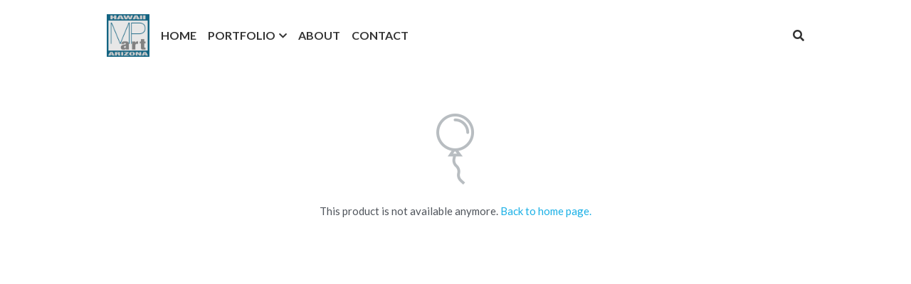

--- FILE ---
content_type: text/html; charset=utf-8
request_url: https://www.melaniepruittart.com/portfolio/items/sweet-fragrance
body_size: 117021
content:
<!-- Powered by Strikingly.com 4 (1) Jan 18, 2026 at 08:46-->
<!DOCTYPE html>
<html itemscope itemtype='http://schema.org/WebPage' lang='en' xmlns:og='http://ogp.me/ns#' xmlns='http://www.w3.org/1999/xhtml'>
<head>
<title>Sweet Fragrance</title>
<!-- removing_gon has activated 100%, so we add not_removing_gon rollout for specific user -->
<script>
//<![CDATA[
window.$S={};$S.app_instances=[];$S.nav=[{"name":"\/home","uid":"9a60ea55-44c3-4d3c-a939-72dcc42ba252","memberOnly":false,"hasPassword":false,"isHomePage":true},{"name":"\/contact","uid":"7f6759a0-2131-4188-8212-1b1f1b92efdf","memberOnly":false,"hasPassword":false,"isHomePage":false},{"name":"\/portfolio","uid":"6c3bb45b-b65f-4f2d-a3d5-4385fe1c42ea","memberOnly":false,"hasPassword":false,"isHomePage":false},{"name":"\/about","uid":"5cd20d8a-626b-42e6-bb49-eb4de3c9c0b3","memberOnly":false,"hasPassword":false,"isHomePage":false},{"name":"\/blog","uid":"5406facf-764e-43ae-ae07-2c91950d334a","memberOnly":false,"hasPassword":false,"isHomePage":false},{"name":"\/hawaii-videos","uid":"832da0b1-11ab-4436-846a-742f6261a0d6","memberOnly":false,"hasPassword":false,"isHomePage":false},{"name":"\/ho-olaule-a-aflame","uid":"e9538203-0efd-4b35-a4e0-d5d2d45c1e71","memberOnly":false,"hasPassword":false,"isHomePage":false},{"name":"\/ho-olaule-a-mango","uid":"ee7c875e-8209-4edc-a5e4-95aac46bcd89","memberOnly":false,"hasPassword":false,"isHomePage":false},{"name":"\/botanicals","uid":"d112db55-c974-436a-b3b9-63373460fd06","memberOnly":false,"hasPassword":false,"isHomePage":false},{"name":"\/raindrops","uid":"043bf83a-1357-480f-b90d-7b67be1c462e","memberOnly":false,"hasPassword":false,"isHomePage":false},{"name":"\/native-fragrance","uid":"5e91e737-b4fb-4cc5-abe2-adeb54b4210b","memberOnly":false,"hasPassword":false,"isHomePage":false},{"name":"\/pink-christmas","uid":"2cb7f3be-e30d-4d40-a615-2092ecbe203b","memberOnly":false,"hasPassword":false,"isHomePage":false},{"name":"\/marie-s-bouquet","uid":"ea2329c3-7a5e-4a23-b48a-bed5a0a54ebb","memberOnly":false,"hasPassword":false,"isHomePage":false},{"name":"\/morning-light","uid":"792df116-71d9-42a6-8dd2-263a42bc44bd","memberOnly":false,"hasPassword":false,"isHomePage":false},{"name":"\/lift-up-your-eyes","uid":"51acaac1-bcae-4dc0-bda3-b3bce5a66684","memberOnly":false,"hasPassword":false,"isHomePage":false},{"name":"\/uluhe-beginnings","uid":"1fceb64c-f082-43e1-9769-71fb3e733b63","memberOnly":false,"hasPassword":false,"isHomePage":false},{"name":"\/reborn","uid":"beb917ff-89f9-494c-abe6-f0eeb75491af","memberOnly":false,"hasPassword":false,"isHomePage":false},{"name":"\/enchanted-garden","uid":"bb1ab5d0-894f-4d93-8954-4a91a132eaa3","memberOnly":false,"hasPassword":false,"isHomePage":false},{"name":"\/after-the-rain","uid":"00b44a62-eb20-43a6-9da2-14094fb74974","memberOnly":false,"hasPassword":false,"isHomePage":false},{"name":"\/keiki-o-ka-aina","uid":"cf5584bc-faf5-46b8-b6d8-2136a0d8cc4e","memberOnly":false,"hasPassword":false,"isHomePage":false},{"name":"\/melemele","uid":"a4692cef-3bdd-4bd9-81d5-27b030dfe860","memberOnly":false,"hasPassword":false,"isHomePage":false},{"name":"\/maria-s-gift","uid":"6fb2a165-8686-4c95-aa55-05b60680d27e","memberOnly":false,"hasPassword":false,"isHomePage":false},{"name":"\/splashes-of-yellow","uid":"dbe088b9-917f-4f87-90c5-44b64aa47eb0","memberOnly":false,"hasPassword":false,"isHomePage":false},{"name":"\/wildlife","uid":"0da40c28-0eed-4640-85c7-7c5279c8e8c4","memberOnly":false,"hasPassword":false,"isHomePage":false},{"name":"\/harry-the-lizard","uid":"16328b0a-6f67-40f1-a893-682671497594","memberOnly":false,"hasPassword":false,"isHomePage":false},{"name":"\/night-dive","uid":"4f32a240-d4ba-4892-b201-f27422edb995","memberOnly":false,"hasPassword":false,"isHomePage":false},{"name":"\/makuu-friend","uid":"f3a67556-f113-45d7-a8a2-6b16282aab89","memberOnly":false,"hasPassword":false,"isHomePage":false},{"name":"\/ocean-troubadour","uid":"8f65cba3-37af-4c42-9a62-fab55dad616b","memberOnly":false,"hasPassword":false,"isHomePage":false},{"name":"\/jubilee-series","uid":"6558a4c8-ad3f-4f74-ae44-5783e9cc393f","memberOnly":false,"hasPassword":false,"isHomePage":false},{"name":"\/northwest-enchantment","uid":"0b7893e9-c1ef-45a8-a633-6689e2cd1016","memberOnly":false,"hasPassword":false,"isHomePage":false},{"name":"\/the-slough","uid":"71feb8e8-a63e-44ef-af87-a1e23d6f437b","memberOnly":false,"hasPassword":false,"isHomePage":false},{"name":"\/secluded","uid":"57bb5f38-60f9-4c2e-88a1-47bec0bf6615","memberOnly":false,"hasPassword":false,"isHomePage":false},{"name":"\/oceans-calling","uid":"19efc458-368c-4b1e-8a2b-444b16819998","memberOnly":false,"hasPassword":false,"isHomePage":false},{"name":"\/maku-u-point","uid":"a0d8bf7e-d84d-4e5f-9af4-399956fa6a49","memberOnly":false,"hasPassword":false,"isHomePage":false},{"name":"\/island-breezes","uid":"e5814055-b020-4a80-9e01-1bfc1df85096","memberOnly":false,"hasPassword":false,"isHomePage":false},{"name":"\/land-and-sea","uid":"eab92a15-d229-4555-8c32-a6934d529587","memberOnly":false,"hasPassword":false,"isHomePage":false},{"name":"\/hoolaulea-aflame","uid":"4ce56769-0409-470c-8659-ba5ec3726d48","memberOnly":false,"hasPassword":false,"isHomePage":false},{"name":"\/hoolaulea-gecko","uid":"74b02d1e-067a-4d5e-863c-9c2a4799558d","memberOnly":false,"hasPassword":false,"isHomePage":false},{"name":"\/ocean-play","uid":"7a1bbed3-5859-4fd2-a7e9-fa4fbe464296","memberOnly":false,"hasPassword":false,"isHomePage":false},{"name":"\/another-day-in-paradise","uid":"c3b1f259-2c8b-4bd7-aac6-de65795500b2","memberOnly":false,"hasPassword":false,"isHomePage":false},{"name":"\/hudsons-honu","uid":"ebde0e1b-46c8-41a3-9036-dbbec0a12b1f","memberOnly":false,"hasPassword":false,"isHomePage":false},{"name":"\/ho-olaule-a-series","uid":"2df9f6ce-60f2-413e-9e90-ada29169fa2e","memberOnly":false,"hasPassword":false,"isHomePage":false},{"name":"\/ho-olaule-a-mango-1","uid":"3349627d-ea6f-46cb-8beb-51c6bfce5057","memberOnly":false,"hasPassword":false,"isHomePage":false},{"name":"\/rainforest-wall-ensemble","uid":"65aa6bc2-c73b-43ec-b6e6-9e535d982058","memberOnly":false,"hasPassword":false,"isHomePage":false},{"name":"\/into-the-rainforest","uid":"53de0059-3177-40ea-abef-81bbbd126055","memberOnly":false,"hasPassword":false,"isHomePage":false},{"name":"\/hawaiian-heart","uid":"8d46e60c-d375-4744-a101-d6872143d213","memberOnly":false,"hasPassword":false,"isHomePage":false},{"name":"\/lea-s-gift-1","uid":"43248b31-5ecc-4e43-a62b-0e1895cf472f","memberOnly":false,"hasPassword":false,"isHomePage":false},{"name":"\/e-komo-mai-wall-ensemble","uid":"c9d4000c-77f8-4697-9bb7-038f56beb0e3","memberOnly":false,"hasPassword":false,"isHomePage":false},{"name":"\/tropical-elegance","uid":"892200bf-3381-42a6-a6cc-e973cc4715f7","memberOnly":false,"hasPassword":false,"isHomePage":false},{"name":"\/belonging","uid":"812c76fe-7aa2-4d06-8fcf-d8aabf46a2a2","memberOnly":false,"hasPassword":false,"isHomePage":false},{"name":"\/eku","uid":"31e6748c-3c79-49ac-a478-0cde11c96507","memberOnly":false,"hasPassword":false,"isHomePage":false},{"name":"\/sweet-fragrance","uid":"9a9dabdb-fbc5-4d5b-80d4-e207e3b878cf","memberOnly":false,"hasPassword":false,"isHomePage":false},{"name":"\/apache-plume","uid":"1149bb21-51c3-4e41-aa9e-6dada0a1c2d6","memberOnly":false,"hasPassword":false,"isHomePage":false},{"name":"\/never-alone","uid":"f6ffe69a-1e6d-4177-83de-d9b9203124d9","memberOnly":false,"hasPassword":false,"isHomePage":false},{"name":"\/the-cross","uid":"2ffc0fe0-ab8f-42e1-b14a-f72a3c4d10fe","memberOnly":false,"hasPassword":false,"isHomePage":false},{"name":"\/he-loves-me","uid":"d0452dbb-dcdc-499e-901a-77be0da6b2c2","memberOnly":false,"hasPassword":false,"isHomePage":false},{"name":"\/faith","uid":"20e2c5d5-beec-4d61-93c8-6aae7ed43dba","memberOnly":false,"hasPassword":false,"isHomePage":false},{"name":"\/flutter-by","uid":"5692c16b-c45a-46ac-8b55-3bfe4dae4fcc","memberOnly":false,"hasPassword":false,"isHomePage":false},{"name":"\/autumn-revelry","uid":"5fd221f1-6f55-4757-9236-53e37663946c","memberOnly":false,"hasPassword":false,"isHomePage":false},{"name":"\/cottage-window","uid":"92c8c208-b258-4bb8-9925-7730d24f5900","memberOnly":false,"hasPassword":false,"isHomePage":false}];$S.conf={"SUPPORTED_CURRENCY":[{"code":"AED","symbol":"\u062f.\u0625","decimal":".","thousand":",","precision":2,"name":"United Arab Emirates Dirham"},{"code":"AFN","symbol":"\u060b","decimal":".","thousand":",","precision":2,"name":"Afghan afghani"},{"code":"ALL","symbol":"Lek","decimal":",","thousand":".","precision":2,"name":"Albanian lek"},{"code":"AMD","symbol":"\u058f","decimal":",","thousand":".","precision":2,"name":"Armenian dram"},{"code":"ANG","symbol":"\u0192","decimal":",","thousand":".","precision":2,"name":"Netherlands Antillean guilder"},{"code":"AOA","symbol":"Kz","decimal":",","thousand":".","precision":2,"name":"Angolan kwanza"},{"code":"ARS","symbol":"$","decimal":",","thousand":".","precision":2,"name":"Argentine peso"},{"code":"AUD","symbol":"A$","decimal":".","thousand":" ","precision":2,"name":"Australian Dollar"},{"code":"AWG","symbol":"\u0192","decimal":".","thousand":",","precision":2,"name":"Aruban florin"},{"code":"AZN","symbol":"\u20bc","decimal":".","thousand":",","precision":2,"name":"Azerbaijani Manat"},{"code":"BAM","symbol":"KM","decimal":",","thousand":".","precision":2,"name":"Bosnia and Herzegovina convertible mark"},{"code":"BBD","symbol":"$","decimal":".","thousand":",","precision":2,"name":"Barbadian dollar"},{"code":"BDT","symbol":"Tk","decimal":".","thousand":",","precision":2,"name":"Bangladeshi Taka"},{"code":"BGN","symbol":"\u043b\u0432","decimal":",","thousand":".","precision":2,"name":"Bulgarian lev"},{"code":"BHD","symbol":"\u062f.\u0628","decimal":".","thousand":",","precision":3,"name":"Bahraini dinar"},{"code":"BIF","symbol":"FBu","decimal":".","thousand":",","precision":0,"name":"Burundian franc"},{"code":"BMD","symbol":"$","decimal":".","thousand":",","precision":2,"name":"Bermudian dollar"},{"code":"BND","symbol":"$","decimal":".","thousand":",","precision":2,"name":"Brunei dollar"},{"code":"BOB","symbol":"$b","decimal":",","thousand":".","precision":2,"name":"Bolivian boliviano"},{"code":"BRL","symbol":"R$","decimal":",","thousand":".","precision":2,"name":"Brazilian Real","format":"%s %v"},{"code":"BSD","symbol":"$","decimal":".","thousand":",","precision":2,"name":"Bahamian dollar"},{"code":"BTN","symbol":"Nu.","decimal":".","thousand":",","precision":2,"name":"Bhutanese ngultrum"},{"code":"BWP","symbol":"P","decimal":".","thousand":",","precision":2,"name":"Botswana pula"},{"code":"BYN","symbol":"Br","decimal":".","thousand":",","precision":2,"name":"Belarusian ruble"},{"code":"BZD","symbol":"BZ$","decimal":".","thousand":",","precision":2,"name":"Belize dollar"},{"code":"CAD","symbol":"$","decimal":".","thousand":",","precision":2,"name":"Canadian Dollar"},{"code":"CDF","symbol":"FC","decimal":".","thousand":",","precision":2,"name":"Congolese franc"},{"code":"CHF","symbol":"CHF","decimal":".","thousand":"'","precision":2,"name":"Swiss Franc","format":"%s %v"},{"code":"CLP","symbol":"$","decimal":"","thousand":".","precision":0,"name":"Chilean Peso"},{"code":"CNY","symbol":"\u00a5","decimal":".","thousand":",","precision":2,"name":"Chinese Yuan"},{"code":"CRC","symbol":"\u20a1","decimal":",","thousand":".","precision":2,"name":"Costa Rican col\u00f3n"},{"code":"CUP","symbol":"$","decimal":".","thousand":",","precision":2,"name":"Cuban peso"},{"code":"CVE","symbol":"$","decimal":".","thousand":",","precision":2,"name":"Cape Verdean escudo"},{"code":"CZK","symbol":"K\u010d","decimal":",","thousand":".","precision":2,"name":"Czech Koruna","format":"%v %s"},{"code":"DJF","symbol":"Fdj","decimal":".","thousand":",","precision":0,"name":"Djiboutian franc"},{"code":"DKK","symbol":"kr","decimal":".","thousand":",","precision":2,"name":"Danish Krone","format":"%v %s"},{"code":"DOP","symbol":"RD$","decimal":".","thousand":",","precision":2,"name":"Dominican peso"},{"code":"DZD","symbol":"\u062f\u062c","decimal":",","thousand":".","precision":2,"name":"Algerian dinar"},{"code":"EGP","symbol":"E\u00a3","decimal":".","thousand":",","precision":2,"name":"Egyptian pound"},{"code":"ERN","symbol":"Nkf","decimal":".","thousand":",","precision":2,"name":"Eritrean nakfa"},{"code":"ETB","symbol":"Br","decimal":".","thousand":",","precision":2,"name":"Ethiopian birr"},{"code":"EUR","symbol":"\u20ac","decimal":",","thousand":".","precision":2,"name":"Euro","format":"%v %s"},{"code":"FJD","symbol":"$","decimal":".","thousand":",","precision":2,"name":"Fijian dollar"},{"code":"FKP","symbol":"\u00a3","decimal":".","thousand":",","precision":2,"name":"Falkland Islands pound"},{"code":"GBP","symbol":"\u00a3","decimal":".","thousand":",","precision":2,"name":"British Pound"},{"code":"GEL","symbol":"\u10da","decimal":",","thousand":".","precision":2,"name":"Georgian lari"},{"code":"GGP","symbol":"\u00a3","decimal":".","thousand":",","precision":2,"name":"Guernsey pound"},{"code":"GHS","symbol":"GH\u20b5","decimal":".","thousand":",","precision":2,"name":"Ghanaian cedi"},{"code":"GIP","symbol":"\u00a3","decimal":".","thousand":",","precision":2,"name":"Gibraltar pound"},{"code":"GMD","symbol":"D","decimal":".","thousand":",","precision":2,"name":"Gambian dalasi"},{"code":"GNF","symbol":"\u20a3","decimal":".","thousand":",","precision":0,"name":"Guinean franc"},{"code":"GTQ","symbol":"Q","decimal":".","thousand":",","precision":2,"name":"Guatemalan quetzal"},{"code":"GYD","symbol":"G$","decimal":".","thousand":",","precision":2,"name":"Guyanese dollar"},{"code":"HKD","symbol":"HK$","decimal":".","thousand":",","precision":2,"name":"Hong Kong Dollar"},{"code":"HNL","symbol":"L","decimal":".","thousand":",","precision":2,"name":"Honduran lempira"},{"code":"HRK","symbol":"kn","decimal":".","thousand":",","precision":2,"name":"Croatian kuna"},{"code":"HTG","symbol":"G","decimal":".","thousand":",","precision":2,"name":"Haitian gourde"},{"code":"HUF","symbol":"Ft","decimal":"","thousand":",","precision":0,"name":"Hungarian Forint","format":"%v %s"},{"code":"ILS","symbol":"\u20aa","decimal":".","thousand":",","precision":2,"name":"Israeli New Shekel"},{"code":"IMP","symbol":"\u00a3","decimal":".","thousand":",","precision":2,"name":"Isle of Man pound"},{"code":"INR","symbol":"\u20b9","decimal":".","thousand":",","precision":2,"name":"Indian Rupee"},{"code":"IQD","symbol":"\u062f.\u0639","decimal":".","thousand":",","precision":3,"name":"Iraqi dinar"},{"code":"IRR","symbol":"\u062a\u0648\u0645\u0627\u0646","decimal":".","thousand":",","precision":2,"name":"Iranian rial"},{"code":"ISK","symbol":"kr","decimal":",","thousand":".","precision":2,"name":"Icelandic kr\u00f3na"},{"code":"JEP","symbol":"\u00a3","decimal":".","thousand":",","precision":2,"name":"Jersey pound"},{"code":"JMD","symbol":"J$","decimal":".","thousand":",","precision":2,"name":"Jamaican Dollar"},{"code":"JOD","symbol":"JD","decimal":".","thousand":",","precision":3,"name":"Jordanian Dinar"},{"code":"JPY","symbol":"\u00a5","decimal":"","thousand":",","precision":0,"name":"Japanese Yen","format":"%s %v"},{"code":"KES","symbol":"KSh","decimal":".","thousand":",","precision":2,"name":"Kenyan shilling"},{"code":"KGS","symbol":"\u043b\u0432","decimal":",","thousand":".","precision":2,"name":"Kyrgyzstani som"},{"code":"KHR","symbol":"\u17db","decimal":".","thousand":",","precision":2,"name":"Cambodian riel"},{"code":"KMF","symbol":"CF","decimal":".","thousand":",","precision":0,"name":"Comorian franc"},{"code":"KPW","symbol":"\u20a9","decimal":".","thousand":",","precision":2,"name":"North Korean won"},{"code":"KRW","symbol":"\uc6d0","decimal":"","thousand":",","precision":0,"name":"South Korean Won","format":"%v %s"},{"code":"KWD","symbol":"\u062f.\u0643","decimal":".","thousand":",","precision":3,"name":"Kuwait dinar"},{"code":"KYD","symbol":"CI$","decimal":".","thousand":",","precision":2,"name":"Cayman Islands dollar"},{"code":"KZT","symbol":"\u20b8","decimal":",","thousand":".","precision":2,"name":"Kazakhstani tenge"},{"code":"LBP","symbol":"LL","decimal":".","thousand":",","precision":2,"name":"Lebanese pound"},{"code":"LKR","symbol":"\u20a8","decimal":".","thousand":",","precision":2,"name":"Sri Lankan rupee"},{"code":"LRD","symbol":"LR$","decimal":".","thousand":",","precision":2,"name":"Liberian dollar"},{"code":"LSL","symbol":"M","decimal":".","thousand":",","precision":2,"name":"Lesotho loti"},{"code":"LYD","symbol":"LD","decimal":".","thousand":",","precision":3,"name":"Libyan dinar"},{"code":"MAD","symbol":"\u062f.\u0645.","decimal":",","thousand":".","precision":2,"name":"Moroccan dirham"},{"code":"MDL","symbol":"L","decimal":",","thousand":".","precision":2,"name":"Moldovan leu"},{"code":"MGA","symbol":"Ar","decimal":".","thousand":",","precision":0,"name":"Malagasy ariary"},{"code":"MKD","symbol":"\u0434\u0435\u043d","decimal":",","thousand":".","precision":2,"name":"Macedonian denar"},{"code":"MMK","symbol":"Ks","decimal":".","thousand":",","precision":2,"name":"Myanmar kyat"},{"code":"MNT","symbol":"\u20ae","decimal":".","thousand":",","precision":2,"name":"Mongolian tugrik"},{"code":"MOP","symbol":"MOP$","decimal":".","thousand":",","precision":2,"name":"Macanese pataca"},{"code":"MRO","symbol":"UM","decimal":".","thousand":",","precision":2,"name":"Mauritanian Ouguiya"},{"code":"MRU","symbol":"UM","decimal":".","thousand":",","precision":2,"name":"Mauritanian ouguiya"},{"code":"MUR","symbol":"\u20a8","decimal":".","thousand":",","precision":2,"name":"Mauritian rupee"},{"code":"MVR","symbol":"Rf","decimal":".","thousand":",","precision":2,"name":"Maldivian rufiyaa"},{"code":"MWK","symbol":"K","decimal":".","thousand":",","precision":2,"name":"Malawian kwacha"},{"code":"MXN","symbol":"$","decimal":".","thousand":",","precision":2,"name":"Mexican Peso"},{"code":"MYR","symbol":"RM","decimal":".","thousand":",","precision":2,"name":"Malaysian Ringgit"},{"code":"MZN","symbol":"MT","decimal":",","thousand":".","precision":2,"name":"Mozambican metical"},{"code":"NAD","symbol":"N$","decimal":".","thousand":",","precision":2,"name":"Namibian dollar"},{"code":"NGN","symbol":"\u20a6","decimal":".","thousand":",","precision":2,"name":"Nigerian naira"},{"code":"NIO","symbol":"C$","decimal":".","thousand":",","precision":2,"name":"Nicaraguan c\u00f3rdoba"},{"code":"NOK","symbol":"kr","decimal":",","thousand":".","precision":2,"name":"Norwegian Krone","format":"%v %s"},{"code":"NPR","symbol":"\u20a8","decimal":".","thousand":",","precision":2,"name":"Nepalese rupee"},{"code":"NZD","symbol":"$","decimal":".","thousand":",","precision":2,"name":"New Zealand Dollar"},{"code":"OMR","symbol":"\u0631.\u0639.","decimal":".","thousand":",","precision":3,"name":"Omani rial"},{"code":"PAB","symbol":"B\/.","decimal":".","thousand":",","precision":2,"name":"Panamanian balboa"},{"code":"PEN","symbol":"S\/.","decimal":".","thousand":",","precision":2,"name":"Peruvian Sol"},{"code":"PGK","symbol":"K","decimal":".","thousand":",","precision":2,"name":"Papua New Guinean kina"},{"code":"PHP","symbol":"\u20b1","decimal":".","thousand":",","precision":2,"name":"Philippine Peso"},{"code":"PKR","symbol":"\u20a8","decimal":".","thousand":",","precision":2,"name":"Pakistani rupee"},{"code":"PLN","symbol":"z\u0142","decimal":",","thousand":" ","precision":2,"name":"Polish Zloty","format":"%v %s"},{"code":"PYG","symbol":"\u20b2","decimal":",","thousand":".","precision":0,"name":"Paraguayan guaran\u00ed"},{"code":"QAR","symbol":"\u0631.\u0642","decimal":".","thousand":",","precision":2,"name":"Qatari riyal"},{"code":"RON","symbol":"lei","decimal":",","thousand":".","precision":2,"name":"Romanian leu"},{"code":"RSD","symbol":"\u0434\u0438\u043d","decimal":",","thousand":".","precision":2,"name":"Serbian dinar"},{"code":"RUB","symbol":"\u20bd","decimal":",","thousand":".","precision":2,"name":"Russian Ruble","format":"%v %s"},{"code":"RWF","symbol":"FRw","decimal":".","thousand":",","precision":0,"name":"Rwandan franc"},{"code":"SAR","symbol":"\u0631.\u0633","decimal":".","thousand":",","precision":2,"name":"Saudi Arabian riyal"},{"code":"SBD","symbol":"SI$","decimal":".","thousand":",","precision":2,"name":"Solomon Islands dollar"},{"code":"SCR","symbol":"SRe","decimal":".","thousand":",","precision":2,"name":"Seychellois rupee"},{"code":"SDG","symbol":"SDG","decimal":".","thousand":",","precision":2,"name":"Sudanese pound"},{"code":"SEK","symbol":"kr","decimal":".","thousand":" ","precision":2,"name":"Swedish Krona","format":"%v %s"},{"code":"SGD","symbol":"S$","decimal":".","thousand":",","precision":2,"name":"Singapore Dollar"},{"code":"SHP","symbol":"\u00a3","decimal":".","thousand":",","precision":2,"name":"Saint Helena pound"},{"code":"SLL","symbol":"Le","decimal":".","thousand":",","precision":2,"name":"Sierra Leonean leone"},{"code":"SOS","symbol":"S","decimal":".","thousand":",","precision":2,"name":"Somali shilling"},{"code":"SRD","symbol":"$","decimal":",","thousand":".","precision":2,"name":"Surinamese dollar"},{"code":"SSP","symbol":"SS\u00a3","decimal":".","thousand":",","precision":2,"name":"South Sudanese pound"},{"code":"STD","symbol":"Db","decimal":".","thousand":",","precision":2,"name":"Sao Tomean Dobra"},{"code":"STN","symbol":"Db","decimal":".","thousand":",","precision":2,"name":"S\u00e3o Tom\u00e9 and Pr\u00edncipe dobra"},{"code":"SYP","symbol":"LS","decimal":".","thousand":",","precision":2,"name":"Syrian pound"},{"code":"SZL","symbol":"E","decimal":".","thousand":",","precision":2,"name":"Swazi lilangeni"},{"code":"THB","symbol":"\u0e3f","decimal":".","thousand":",","precision":2,"name":"Thai Baht"},{"code":"TJS","symbol":"SM","decimal":".","thousand":",","precision":2,"name":"Tajikistani somoni"},{"code":"TMT","symbol":"T","decimal":".","thousand":",","precision":2,"name":"Turkmenistan manat"},{"code":"TND","symbol":"\u062f.\u062a","decimal":".","thousand":",","precision":3,"name":"Tunisian dinar"},{"code":"TOP","symbol":"T$","decimal":".","thousand":",","precision":2,"name":"Tongan pa\u02bbanga"},{"code":"TRY","symbol":"\u20ba","decimal":".","thousand":",","precision":2,"name":"Turkish lira"},{"code":"TTD","symbol":"TT$","decimal":".","thousand":",","precision":2,"name":"Trinidad and Tobago dollar"},{"code":"TWD","symbol":"NT$","decimal":"","thousand":",","precision":0,"name":"New Taiwan Dollar"},{"code":"TZS","symbol":"Tsh","decimal":".","thousand":",","precision":2,"name":"Tanzanian shilling"},{"code":"UAH","symbol":"\u20b4","decimal":".","thousand":",","precision":2,"name":"Ukrainian hryvnia"},{"code":"UGX","symbol":"USh","decimal":".","thousand":",","precision":2,"name":"Ugandan shilling"},{"code":"USD","symbol":"$","decimal":".","thousand":",","precision":2,"name":"United States Dollar"},{"code":"UYU","symbol":"$U","decimal":",","thousand":".","precision":2,"name":"Uruguayan peso"},{"code":"UZS","symbol":"\u043b\u0432","decimal":",","thousand":".","precision":2,"name":"Uzbekistani so\u02bbm"},{"code":"VES","symbol":"Bs.S.","decimal":".","thousand":",","precision":2,"name":"Venezuelan bol\u00edvar soberano"},{"code":"VUV","symbol":"VT","decimal":".","thousand":",","precision":0,"name":"Vanuatu vatu"},{"code":"WST","symbol":"WS$","decimal":".","thousand":",","precision":2,"name":"Samoan t\u0101l\u0101"},{"code":"XAF","symbol":"FCFA","decimal":".","thousand":",","precision":0,"name":"Central African CFA franc"},{"code":"XCD","symbol":"EC$","decimal":".","thousand":",","precision":2,"name":"East Caribbean dollar"},{"code":"XDR","symbol":"SDR","decimal":".","thousand":"","precision":0,"name":"Special drawing rights"},{"code":"XOF","symbol":"CFA","decimal":".","thousand":",","precision":0,"name":"West African CFA franc"},{"code":"XPF","symbol":"\u20a3","decimal":".","thousand":",","precision":0,"name":"CFP franc"},{"code":"YER","symbol":"\u0631.\u064a","decimal":".","thousand":",","precision":2,"name":"Yemeni rial"},{"code":"ZAR","symbol":"R","decimal":".","thousand":",","precision":2,"name":"South African Rand"},{"code":"ZMW","symbol":"K","decimal":",","thousand":".","precision":2,"name":"Zambian kwacha"},{"code":"IDR","symbol":"Rp ","decimal":"","thousand":".","precision":0,"name":"Indonesian Rupiah"},{"code":"VND","symbol":"\u20ab","decimal":"","thousand":".","precision":0,"name":"Vietnamese Dong","format":"%v%s"},{"code":"LAK","symbol":"\u20ad","decimal":".","thousand":",","precision":2,"name":"Lao kip"},{"code":"COP","symbol":"$","decimal":".","thousand":",","precision":0,"name":"Colombian Peso"}],"pages_show_static_path":"https:\/\/static-assets.strikinglycdn.com\/pages_show_static-bc1f19a55f2b44d4730b53552286eb27fea2e9da8282fb2743c9147c736f5092.js","keenio_collection":"strikingly_pageviews","keenio_collection_sharding":"strikingly_pageviews-13300001-13400000","keenio_pbs_impression_collection":"strikingly_pbs_impression","keenio_pbs_conversion_collection":"strikingly_pbs_conversion","keenio_pageservice_imageshare_collection":"strikingly_pageservice_imageshare","keenio_page_socialshare_collection":"strikingly_page_socialshare","keenio_page_framing_collection":"strikingly_page_framing","keenio_file_download_collection":"strikingly_file_download","keenio_ecommerce_buyer_landing":"strikingly_ecommerce_buyer_landing","keenio_ecommerce_buyer_viewed_checkout_dialog":"strikingly_ecommerce_buyer_viewed_checkout_dialog","keenio_ecommerce_buyer_completed_shipping_address":"strikingly_ecommerce_buyer_completed_shipping_address","keenio_ecommerce_buyer_selected_payment_method":"strikingly_ecommerce_buyer_selected_payment_method","keenio_ecommerce_buyer_canceled_order":"strikingly_ecommerce_buyer_canceled_order","keenio_ecommerce_buyer_added_item_to_cart":"strikingly_ecommerce_buyer_added_item_to_cart","keenio_events_collection":"strikingly_events","is_screenshot_rendering":false,"ecommerce_stripe_alipay":false,"headless_render":null,"wx_instant_follow":false,"is_google_analytics_enabled":true,"is_strikingly_analytics_enabled":true,"is_from_site_to_app":false,"is_weitie":false,"weitie_post_id":null,"weitie_meta_info":null,"weitie_slogan":"\u65e0\u9700\u6ce8\u518c\u7684\u53d1\u5e16\u795e\u5668","gdpr_compliance_feature":false,"strikingly_live_chat_settings":null,"FACEBOOK_APP_ID":"138736959550286","FACEBOOK_PERMS":"email"};$S.fonts=null;$S.live_site=true;$S.user_meta={"user_type":"","live_chat_branding":false,"oneClickShareInfo":null};$S.global_conf={"premium_apps":["HtmlApp","EcwidApp","MailChimpApp","CeleryApp","LocuApp"],"environment":"production","env":"production","host_suffix":"strikingly.com","asset_url":"https:\/\/static-assets.strikinglycdn.com","locale":"en","in_china":false,"country_code":null,"browser_locale":null,"is_sxl":false,"china_optimization":false,"enable_live_chat":true,"enable_internal_footer_layout":["33212390","11376106","13075825","12954266","11479862","28250243","28142805","28250455","28250492","23063547","28250512","23063531","28250538","28250791","23063511","28250526","28250588","28250582","28250575","28250570","23063556","28250565","13128850","13075827","13033035","13107039","12989659","12954536","13029321","12967243","12935703","13128849","189186","23559408","22317661","23559972","23559402","23559419","23559961","23559424","23568836","23559400","23559427","23559394","23559955","23559949","23568824","23559953","22317663","13032471","13070869","13107041","13100761","13100763","13039483","12989656","12935476","13029732","13070868","13115975","13115977","12967468"],"user_image_cdn":{"qn":"\/\/user-assets.sxlcdn.com","s":"\/\/custom-images.strikinglycdn.com"},"GROWINGIO_API_KEY":null,"BAIDU_API_KEY":null,"SEGMENTIO_API_KEY":"eb3txa37hi","FACEBOOK_APP_ID":"138736959550286","WECHAT_APP_ID":null,"WECHAT_MP_APP_ID":"","KEEN_IO_PROJECT_ID":"5317e03605cd66236a000002","KEEN_IO_WRITE_KEY":"[base64]","FIREBASE_URL":"bobcat.firebaseIO.com","CLOUDINARY_CLOUD_NAME":"hrscywv4p","CLOUDINARY_PRESET":"oxbxiyxl","rollout":{"background_for_all_sections":false,"crm_livechat":true,"stripe_payer_email":false,"stripe_alipay":true,"stripe_wechatpay":true,"stripe_afterpay":true,"stripe_klarna":true,"paynow_unionpay":true,"tw_payment_registration_upgrade":true,"new_checkout_design":true,"checkout_form_integration":true,"s6_feature":true,"customize_image_appearance":true,"advanced_section_layout_setting":true,"google_invisible_recaptcha":true,"invisible_hcaptcha":false,"show_dummy_data_in_editor":true,"show_dummy_data_in_cro_editor":true,"mobile_editor_2023":true,"mobile_editor_2023_part3":true,"vertical_alignment_2023":true,"enable_migrate_page_data":true,"enable_section_smart_binding":true,"portfolio_region_options":false,"domain_connection_v2":true,"new_blog_editor":true,"new_blog_editor_disabled":false,"draft_editor":true,"disable_draft_editor":false,"new_blog_layout":true,"new_store_layout":true,"gallery_section_2021":true,"strikingly_618":false,"nav_2021":true,"can_use_section_default_format":true,"can_use_section_text_align":true,"section_improvements_part1":true,"nav_2021_off":false,"nav_2023":true,"delay_gon":false,"shake_ssr_gon":false,"feature_list_2023":true,"pbs_i18n":true,"support_sca":false,"dlz_badge":false,"show_kickstart_entry_in_dashboard_support_widget":true,"need_html_custom_code_review":true,"has_hydrated_sections":false,"show_support_widget_in_live_site":false,"wechat_sharing":false,"new_wechat_oauth":false,"midtrans_payments":false,"pbs_variation_b":true,"all_currencies":true,"language_region_redirect_options":false,"portfolio_addon_items":false,"custom_review_v2":false},"cookie_categories":{"necessary":["_claim_popup_ref","member_name","authenticationToken","_pbs_i18n_ab_test","__strk_cookie_notification","__is_open_strk_necessary_cookie","__is_open_strk_analytics_cookie","__is_open_strk_preferences_cookie","site_id","crm_chat_token","authenticationToken","member_id","page_nocache","page_password","page_password_uid","return_path_after_verification","return_path_after_page_verification","is_submitted_all"],"preferences":["__strk_cookie_comment_name","__strk_cookie_comment_email"],"analytics":["__strk_session_id"]},"WEITIE_APP_ID":null,"WEITIE_MP_APP_ID":null,"BUGSNAG_FE_API_KEY":"","BUGSNAG_FE_JS_RELEASE_STAGE":"production","google":{"recaptcha_v2_client_key":"6LeRypQbAAAAAGgaIHIak2L7UaH4Mm3iS6Tpp7vY","recaptcha_v2_invisible_client_key":"6LdmtBYdAAAAAJmE1hETf4IHoUqXQaFuJxZPO8tW"},"hcaptcha":{"hcaptcha_checkbox_key":"cd7ccab0-57ca-49aa-98ac-db26473a942a","hcaptcha_invisible_key":"65400c5a-c122-4648-971c-9f7e931cd872"},"kickstart_locale_selection":{"en":"100","de":"100","es":"100","fr":"100","it":"100","nl":"100","pt-BR":"100","fi":"100","no":"100","sv":"100","pl":"100","cs":"100","ro":"100","ar":"100","id":"100","vi":"0","ja":"100","zh-CN":"100","zh-TW":"100"},"honeypot":"868b2232"};$S.country_list={"europe":{"name":"Europe","continent":"europe"},"asia":{"name":"Asia","continent":"asia"},"northamerica":{"name":"North America","continent":"northamerica"},"southamerica":{"name":"South America","continent":"southamerica"},"australia":{"name":"Australia","continent":"australia"},"antarctica":{"name":"Antarctica","continent":"antarctica"},"africa":{"name":"Africa","continent":"africa"},"ad":{"name":"Andorra","continent":"europe"},"ae":{"name":"United Arab Emirates","continent":"asia"},"af":{"name":"Afghanistan","continent":"asia"},"ag":{"name":"Antigua and Barbuda","continent":"northamerica"},"ai":{"name":"Anguilla","continent":"northamerica"},"al":{"name":"Albania","continent":"europe"},"am":{"name":"Armenia","continent":"asia"},"an":{"name":"Netherlands Antilles","continent":"northamerica"},"ao":{"name":"Angola","continent":"africa"},"aq":{"name":"Antarctica","continent":"antarctica"},"ar":{"name":"Argentina","continent":"southamerica"},"as":{"name":"American Samoa","continent":"australia"},"at":{"name":"Austria","continent":"europe"},"au":{"name":"Australia","continent":"australia"},"aw":{"name":"Aruba","continent":"northamerica"},"ax":{"name":"\u00c5land Islands","continent":"europe"},"az":{"name":"Azerbaijan","continent":"asia"},"ba":{"name":"Bosnia and Herzegovina","continent":"europe"},"bb":{"name":"Barbados","continent":"northamerica"},"bd":{"name":"Bangladesh","continent":"asia"},"be":{"name":"Belgium","continent":"europe"},"bf":{"name":"Burkina Faso","continent":"africa"},"bg":{"name":"Bulgaria","continent":"europe"},"bh":{"name":"Bahrain","continent":"asia"},"bi":{"name":"Burundi","continent":"africa"},"bj":{"name":"Benin","continent":"africa"},"bl":{"name":"Saint Barth\u00e9lemy","continent":"northamerica"},"bm":{"name":"Bermuda","continent":"northamerica"},"bn":{"name":"Brunei Darussalam","continent":"asia"},"bo":{"name":"Bolivia","continent":"southamerica"},"bq":{"name":"Bonaire, Sint Eustatius and Saba","continent":"northamerica"},"br":{"name":"Brazil","continent":"southamerica"},"bs":{"name":"Bahamas","continent":"northamerica"},"bt":{"name":"Bhutan","continent":"asia"},"bv":{"name":"Bouvet Island","continent":"antarctica"},"bw":{"name":"Botswana","continent":"africa"},"by":{"name":"Belarus","continent":"europe"},"bz":{"name":"Belize","continent":"northamerica"},"ca":{"name":"Canada","continent":"northamerica"},"cc":{"name":"Cocos (Keeling) Islands","continent":"asia"},"cd":{"name":"Congo, The Democratic Republic Of The","continent":"africa"},"cf":{"name":"Central African Republic","continent":"africa"},"cg":{"name":"Congo","continent":"africa"},"ch":{"name":"Switzerland","continent":"europe"},"ci":{"name":"C\u00f4te D'Ivoire","continent":"africa"},"ck":{"name":"Cook Islands","continent":"australia"},"cl":{"name":"Chile","continent":"southamerica"},"cm":{"name":"Cameroon","continent":"africa"},"cn":{"name":"China","continent":"asia"},"co":{"name":"Colombia","continent":"southamerica"},"cr":{"name":"Costa Rica","continent":"northamerica"},"cu":{"name":"Cuba","continent":"northamerica"},"cv":{"name":"Cape Verde","continent":"africa"},"cw":{"name":"Cura\u00e7ao","continent":"northamerica"},"cx":{"name":"Christmas Island","continent":"asia"},"cy":{"name":"Cyprus","continent":"asia"},"cz":{"name":"Czech Republic","continent":"europe"},"de":{"name":"Germany","continent":"europe"},"dj":{"name":"Djibouti","continent":"africa"},"dk":{"name":"Denmark","continent":"europe"},"dm":{"name":"Dominica","continent":"northamerica"},"do":{"name":"Dominican Republic","continent":"northamerica"},"dz":{"name":"Algeria","continent":"africa"},"ec":{"name":"Ecuador","continent":"southamerica"},"ee":{"name":"Estonia","continent":"europe"},"eg":{"name":"Egypt","continent":"africa"},"eh":{"name":"Western Sahara","continent":"africa"},"er":{"name":"Eritrea","continent":"africa"},"es":{"name":"Spain","continent":"europe"},"et":{"name":"Ethiopia","continent":"africa"},"fi":{"name":"Finland","continent":"europe"},"fj":{"name":"Fiji","continent":"australia"},"fk":{"name":"Falkland Islands (Malvinas)","continent":"southamerica"},"fm":{"name":"Micronesia, Federated States Of","continent":"australia"},"fo":{"name":"Faroe Islands","continent":"europe"},"fr":{"name":"France","continent":"europe"},"ga":{"name":"Gabon","continent":"africa"},"gb":{"name":"United Kingdom","continent":"europe"},"gd":{"name":"Grenada","continent":"northamerica"},"ge":{"name":"Georgia","continent":"asia"},"gf":{"name":"French Guiana","continent":"southamerica"},"gg":{"name":"Guernsey","continent":"europe"},"gh":{"name":"Ghana","continent":"africa"},"gi":{"name":"Gibraltar","continent":"europe"},"gl":{"name":"Greenland","continent":"northamerica"},"gm":{"name":"Gambia","continent":"africa"},"gn":{"name":"Guinea","continent":"africa"},"gp":{"name":"Guadeloupe","continent":"northamerica"},"gq":{"name":"Equatorial Guinea","continent":"africa"},"gr":{"name":"Greece","continent":"europe"},"gs":{"name":"South Georgia and the South Sandwich Islands","continent":"antarctica"},"gt":{"name":"Guatemala","continent":"northamerica"},"gu":{"name":"Guam","continent":"australia"},"gw":{"name":"Guinea-Bissau","continent":"africa"},"gy":{"name":"Guyana","continent":"southamerica"},"hk":{"name":"Hong Kong SAR China","continent":"asia"},"hm":{"name":"Heard and McDonald Islands","continent":"antarctica"},"hn":{"name":"Honduras","continent":"northamerica"},"hr":{"name":"Croatia","continent":"europe"},"ht":{"name":"Haiti","continent":"northamerica"},"hu":{"name":"Hungary","continent":"europe"},"id":{"name":"Indonesia","continent":"asia"},"ie":{"name":"Ireland","continent":"europe"},"il":{"name":"Israel","continent":"asia"},"im":{"name":"Isle of Man","continent":"europe"},"in":{"name":"India","continent":"asia"},"io":{"name":"British Indian Ocean Territory","continent":"asia"},"iq":{"name":"Iraq","continent":"asia"},"ir":{"name":"Iran, Islamic Republic Of","continent":"asia"},"is":{"name":"Iceland","continent":"europe"},"it":{"name":"Italy","continent":"europe"},"je":{"name":"Jersey","continent":"europe"},"jm":{"name":"Jamaica","continent":"northamerica"},"jo":{"name":"Jordan","continent":"asia"},"jp":{"name":"Japan","continent":"asia"},"ke":{"name":"Kenya","continent":"africa"},"kg":{"name":"Kyrgyzstan","continent":"asia"},"kh":{"name":"Cambodia","continent":"asia"},"ki":{"name":"Kiribati","continent":"australia"},"km":{"name":"Comoros","continent":"africa"},"kn":{"name":"Saint Kitts And Nevis","continent":"northamerica"},"kp":{"name":"Korea, Democratic People's Republic Of","continent":"asia"},"kr":{"name":"Korea, Republic of","continent":"asia"},"kw":{"name":"Kuwait","continent":"asia"},"ky":{"name":"Cayman Islands","continent":"northamerica"},"kz":{"name":"Kazakhstan","continent":"asia"},"la":{"name":"Lao People's Democratic Republic","continent":"asia"},"lb":{"name":"Lebanon","continent":"asia"},"lc":{"name":"Saint Lucia","continent":"northamerica"},"li":{"name":"Liechtenstein","continent":"europe"},"lk":{"name":"Sri Lanka","continent":"asia"},"lr":{"name":"Liberia","continent":"africa"},"ls":{"name":"Lesotho","continent":"africa"},"lt":{"name":"Lithuania","continent":"europe"},"lu":{"name":"Luxembourg","continent":"europe"},"lv":{"name":"Latvia","continent":"europe"},"ly":{"name":"Libya","continent":"africa"},"ma":{"name":"Morocco","continent":"africa"},"mc":{"name":"Monaco","continent":"europe"},"md":{"name":"Moldova, Republic of","continent":"europe"},"me":{"name":"Montenegro","continent":"europe"},"mf":{"name":"Saint Martin","continent":"northamerica"},"mg":{"name":"Madagascar","continent":"africa"},"mh":{"name":"Marshall Islands","continent":"australia"},"mk":{"name":"North Macedonia","continent":"europe"},"ml":{"name":"Mali","continent":"africa"},"mm":{"name":"Myanmar","continent":"asia"},"mn":{"name":"Mongolia","continent":"asia"},"mo":{"name":"Macao SAR China","continent":"asia"},"mp":{"name":"Northern Mariana Islands","continent":"australia"},"mq":{"name":"Martinique","continent":"northamerica"},"mr":{"name":"Mauritania","continent":"africa"},"ms":{"name":"Montserrat","continent":"northamerica"},"mt":{"name":"Malta","continent":"europe"},"mu":{"name":"Mauritius","continent":"africa"},"mv":{"name":"Maldives","continent":"asia"},"mw":{"name":"Malawi","continent":"africa"},"mx":{"name":"Mexico","continent":"northamerica"},"my":{"name":"Malaysia","continent":"asia"},"mz":{"name":"Mozambique","continent":"africa"},"na":{"name":"Namibia","continent":"africa"},"nc":{"name":"New Caledonia","continent":"australia"},"ne":{"name":"Niger","continent":"africa"},"nf":{"name":"Norfolk Island","continent":"australia"},"ng":{"name":"Nigeria","continent":"africa"},"ni":{"name":"Nicaragua","continent":"northamerica"},"nl":{"name":"Netherlands","continent":"europe"},"no":{"name":"Norway","continent":"europe"},"np":{"name":"Nepal","continent":"asia"},"nr":{"name":"Nauru","continent":"australia"},"nu":{"name":"Niue","continent":"australia"},"nz":{"name":"New Zealand","continent":"australia"},"om":{"name":"Oman","continent":"asia"},"pa":{"name":"Panama","continent":"northamerica"},"pe":{"name":"Peru","continent":"southamerica"},"pf":{"name":"French Polynesia","continent":"australia"},"pg":{"name":"Papua New Guinea","continent":"australia"},"ph":{"name":"Philippines","continent":"asia"},"pk":{"name":"Pakistan","continent":"asia"},"pl":{"name":"Poland","continent":"europe"},"pm":{"name":"Saint Pierre And Miquelon","continent":"northamerica"},"pn":{"name":"Pitcairn","continent":"australia"},"pr":{"name":"Puerto Rico","continent":"northamerica"},"ps":{"name":"Palestine, State of","continent":"asia"},"pt":{"name":"Portugal","continent":"europe"},"pw":{"name":"Palau","continent":"australia"},"py":{"name":"Paraguay","continent":"southamerica"},"qa":{"name":"Qatar","continent":"asia"},"re":{"name":"R\u00e9union","continent":"africa"},"ro":{"name":"Romania","continent":"europe"},"rs":{"name":"Serbia","continent":"europe"},"ru":{"name":"Russian Federation","continent":"europe"},"rw":{"name":"Rwanda","continent":"africa"},"sa":{"name":"Saudi Arabia","continent":"asia"},"sb":{"name":"Solomon Islands","continent":"australia"},"sc":{"name":"Seychelles","continent":"africa"},"sd":{"name":"Sudan","continent":"africa"},"se":{"name":"Sweden","continent":"europe"},"sg":{"name":"Singapore","continent":"asia"},"sh":{"name":"Saint Helena","continent":"africa"},"si":{"name":"Slovenia","continent":"europe"},"sj":{"name":"Svalbard And Jan Mayen","continent":"europe"},"sk":{"name":"Slovakia","continent":"europe"},"sl":{"name":"Sierra Leone","continent":"africa"},"sm":{"name":"San Marino","continent":"europe"},"sn":{"name":"Senegal","continent":"africa"},"so":{"name":"Somalia","continent":"africa"},"sr":{"name":"Suriname","continent":"southamerica"},"ss":{"name":"South Sudan","continent":"africa"},"st":{"name":"Sao Tome and Principe","continent":"africa"},"sv":{"name":"El Salvador","continent":"northamerica"},"sx":{"name":"Sint Maarten","continent":"northamerica"},"sy":{"name":"Syrian Arab Republic","continent":"asia"},"sz":{"name":"Swaziland","continent":"africa"},"tc":{"name":"Turks and Caicos Islands","continent":"northamerica"},"td":{"name":"Chad","continent":"africa"},"tf":{"name":"French Southern Territories","continent":"antarctica"},"tg":{"name":"Togo","continent":"africa"},"th":{"name":"Thailand","continent":"asia"},"tj":{"name":"Tajikistan","continent":"asia"},"tk":{"name":"Tokelau","continent":"australia"},"tl":{"name":"Timor-Leste","continent":"asia"},"tm":{"name":"Turkmenistan","continent":"asia"},"tn":{"name":"Tunisia","continent":"africa"},"to":{"name":"Tonga","continent":"australia"},"tr":{"name":"Turkey","continent":"europe"},"tt":{"name":"Trinidad and Tobago","continent":"northamerica"},"tv":{"name":"Tuvalu","continent":"australia"},"tw":{"name":"Taiwan","continent":"asia"},"tz":{"name":"Tanzania, United Republic of","continent":"africa"},"ua":{"name":"Ukraine","continent":"europe"},"ug":{"name":"Uganda","continent":"africa"},"um":{"name":"United States Minor Outlying Islands","continent":"australia"},"us":{"name":"United States","continent":"northamerica"},"uy":{"name":"Uruguay","continent":"southamerica"},"uz":{"name":"Uzbekistan","continent":"asia"},"va":{"name":"Holy See (Vatican City State)","continent":"europe"},"vc":{"name":"Saint Vincent And The Grenadines","continent":"northamerica"},"ve":{"name":"Venezuela, Bolivarian Republic of","continent":"southamerica"},"vg":{"name":"Virgin Islands, British","continent":"northamerica"},"vi":{"name":"Virgin Islands, U.S.","continent":"northamerica"},"vn":{"name":"Vietnam","continent":"asia"},"vu":{"name":"Vanuatu","continent":"australia"},"wf":{"name":"Wallis and Futuna","continent":"australia"},"ws":{"name":"Samoa","continent":"australia"},"ye":{"name":"Yemen","continent":"asia"},"yt":{"name":"Mayotte","continent":"africa"},"za":{"name":"South Africa","continent":"africa"},"zm":{"name":"Zambia","continent":"africa"},"zw":{"name":"Zimbabwe","continent":"africa"}};$S.state_list={"us":[{"name":"Alabama","abbr":"AL"},{"name":"Alaska","abbr":"AK"},{"name":"American Samoa","abbr":"AS"},{"name":"Arizona","abbr":"AZ"},{"name":"Arkansas","abbr":"AR"},{"name":"California","abbr":"CA"},{"name":"Colorado","abbr":"CO"},{"name":"Connecticut","abbr":"CT"},{"name":"Delaware","abbr":"DE"},{"name":"District of Columbia","abbr":"DC"},{"name":"Florida","abbr":"FL"},{"name":"Georgia","abbr":"GA"},{"name":"Guam","abbr":"GU"},{"name":"Hawaii","abbr":"HI"},{"name":"Idaho","abbr":"ID"},{"name":"Illinois","abbr":"IL"},{"name":"Indiana","abbr":"IN"},{"name":"Iowa","abbr":"IA"},{"name":"Kansas","abbr":"KS"},{"name":"Kentucky","abbr":"KY"},{"name":"Louisiana","abbr":"LA"},{"name":"Maine","abbr":"ME"},{"name":"Maryland","abbr":"MD"},{"name":"Massachusetts","abbr":"MA"},{"name":"Michigan","abbr":"MI"},{"name":"Minnesota","abbr":"MN"},{"name":"Mississippi","abbr":"MS"},{"name":"Missouri","abbr":"MO"},{"name":"Montana","abbr":"MT"},{"name":"Nebraska","abbr":"NE"},{"name":"Nevada","abbr":"NV"},{"name":"New Hampshire","abbr":"NH"},{"name":"New Jersey","abbr":"NJ"},{"name":"New Mexico","abbr":"NM"},{"name":"New York","abbr":"NY"},{"name":"North Carolina","abbr":"NC"},{"name":"North Dakota","abbr":"ND"},{"name":"Northern Mariana Islands","abbr":"MP"},{"name":"Ohio","abbr":"OH"},{"name":"Oklahoma","abbr":"OK"},{"name":"Oregon","abbr":"OR"},{"name":"Pennsylvania","abbr":"PA"},{"name":"Puerto Rico","abbr":"PR"},{"name":"Rhode Island","abbr":"RI"},{"name":"South Carolina","abbr":"SC"},{"name":"South Dakota","abbr":"SD"},{"name":"Tennessee","abbr":"TN"},{"name":"Texas","abbr":"TX"},{"name":"Utah","abbr":"UT"},{"name":"Vermont","abbr":"VT"},{"name":"Virgin Islands","abbr":"VI"},{"name":"Virginia","abbr":"VA"},{"name":"Washington","abbr":"WA"},{"name":"West Virginia","abbr":"WV"},{"name":"Wisconsin","abbr":"WI"},{"name":"Wyoming","abbr":"WY"}],"ca":[{"name":"Alberta","abbr":"AB"},{"name":"British Columbia","abbr":"BC"},{"name":"Manitoba","abbr":"MB"},{"name":"New Brunswick","abbr":"NB"},{"name":"Newfoundland and Labrador","abbr":"NL"},{"name":"Nova Scotia","abbr":"NS"},{"name":"Northwest Territories","abbr":"NT"},{"name":"Nunavut","abbr":"NU"},{"name":"Ontario","abbr":"ON"},{"name":"Prince Edward Island","abbr":"PE"},{"name":"Quebec","abbr":"QC"},{"name":"Saskatchewan","abbr":"SK"},{"name":"Yukon","abbr":"YT"}],"cn":[{"name":"Beijing","abbr":"Beijing"},{"name":"Tianjin","abbr":"Tianjin"},{"name":"Hebei","abbr":"Hebei"},{"name":"Shanxi","abbr":"Shanxi"},{"name":"Nei Mongol","abbr":"Nei Mongol"},{"name":"Liaoning","abbr":"Liaoning"},{"name":"Jilin","abbr":"Jilin"},{"name":"Heilongjiang","abbr":"Heilongjiang"},{"name":"Shanghai","abbr":"Shanghai"},{"name":"Jiangsu","abbr":"Jiangsu"},{"name":"Zhejiang","abbr":"Zhejiang"},{"name":"Anhui","abbr":"Anhui"},{"name":"Fujian","abbr":"Fujian"},{"name":"Jiangxi","abbr":"Jiangxi"},{"name":"Shandong","abbr":"Shandong"},{"name":"Henan","abbr":"Henan"},{"name":"Hubei","abbr":"Hubei"},{"name":"Hunan","abbr":"Hunan"},{"name":"Guangdong","abbr":"Guangdong"},{"name":"Guangxi","abbr":"Guangxi"},{"name":"Hainan","abbr":"Hainan"},{"name":"Chongqing","abbr":"Chongqing"},{"name":"Sichuan","abbr":"Sichuan"},{"name":"Guizhou","abbr":"Guizhou"},{"name":"Yunnan","abbr":"Yunnan"},{"name":"Xizang","abbr":"Xizang"},{"name":"Shaanxi","abbr":"Shaanxi"},{"name":"Gansu","abbr":"Gansu"},{"name":"Qinghai","abbr":"Qinghai"},{"name":"Ningxia","abbr":"Ningxia"},{"name":"Xinjiang","abbr":"Xinjiang"}]};$S.stores={"fonts_v2":[{"id":3506,"name":"franciscolucasllanaregular","displayName":"franciscolucasllanaregular","cssValue":"\"franciscolucasllanaregular\"","fontUrl":"https:\/\/strikingly-user-asset-fonts-prod.s3.ap-northeast-1.amazonaws.com\/files\/upload\/2397231\/FranciscoLucasLlanaRegular.woff","settings":{},"cssFallback":"sans-serif"},{"name":"lato","fontType":"google","displayName":"Lato","cssValue":"lato, helvetica","settings":{"weight":"300,400,700,300italic,400italic,700italic"},"hidden":false,"cssFallback":"sans-serif","disableBody":false,"isSuggested":true},{"name":"montserrat","fontType":"google","displayName":"Montserrat","cssValue":"montserrat, helvetica","settings":{"weight":"400,700"},"hidden":false,"cssFallback":"sans-serif","disableBody":null,"isSuggested":true}],"showStatic":{"footerLogoSeoData":{"anchor_link":"https:\/\/www.strikingly.com\/?ref=logo\u0026permalink=site-2397231-2793-4058\u0026custom_domain=www.melaniepruittart.com\u0026utm_campaign=footer_pbs\u0026utm_content=https%3A%2F%2Fwww.melaniepruittart.com%2F\u0026utm_medium=user_page\u0026utm_source=2397231\u0026utm_term=pbs_b","anchor_text":"Best website builder"},"isEditMode":false},"pageData":{"type":"Site","id":"f_11060da1-72ad-4e27-af37-69cc1fe28f01","defaultValue":null,"horizontal":false,"fixedSocialMedia":false,"new_page":true,"showMobileNav":true,"showCookieNotification":true,"useSectionDefaultFormat":true,"useSectionImprovementsPart1":true,"showTermsAndConditions":false,"showPrivacyPolicy":false,"activateGDPRCompliance":false,"multi_pages":true,"live_chat":false,"showLegacyGallery":true,"isFullScreenOnlyOneSection":true,"showNav":true,"showFooter":true,"showStrikinglyLogo":false,"showNavigationButtons":false,"showShoppingCartIcon":false,"showButtons":true,"navFont":"","titleFont":"franciscolucasllanaregular","logoFont":"","bodyFont":"lato","buttonFont":"lato","headingFont":"lato","theme":"fresh","templateVariation":"","templatePreset":"","termsText":null,"privacyPolicyText":null,"fontPreset":null,"cookieNotificationArea":"all","GDPRHtml":null,"pages":[{"type":"Page","id":"f_3fc41de8-c9f8-4540-89d2-6f3f3ce08471","defaultValue":null,"sections":[{"type":"Slide","id":"f_5dc4b2f0-1f03-4fa1-8580-e8e93a1d95b2","defaultValue":null,"template_id":null,"template_name":"slider","components":{"slideSettings":{"type":"SlideSettings","id":"f_4ba934fa-d01f-4600-bac3-05494d74d1e7","defaultValue":null,"show_nav":true,"nameChanged":null,"hidden_section":false,"name":"Banner","sync_key":null,"layout_variation":"noForeground","display_settings":{}},"slider1":{"type":"Slider","id":"f_e85cede8-d543-475c-8f8f-a8954c9249da","defaultValue":false,"list":[{"type":"RepeatableItem","id":"f_2127299c-4735-4575-99e7-245a7f566731","components":{"text1":{"type":"RichText","id":"f_2a983dbc-a229-41b6-a022-f9de17db2dad","defaultValue":true,"value":"","backupValue":null,"version":null},"text2":{"type":"RichText","id":"f_9bf8f86b-f03f-4223-8f7a-431d56cd286f","defaultValue":true,"value":"","backupValue":null,"version":null},"background1":{"type":"Background","id":"f_ac30a540-5413-4e6b-b31f-762e5f66890a","defaultValue":false,"url":"!","textColor":"light","backgroundVariation":"","sizing":"cover","linkUrl":"","linkTarget":"_self","videoUrl":"","videoHtml":"","storageKey":"2397231\/359358_899977","storage":"s","format":"png","h":638,"w":1200,"s":901798,"focus":null},"media1":{"type":"Media","id":"f_a23d0c57-d391-4c03-8410-3bdcc54f03c8","defaultValue":null,"video":{"type":"Video","id":"f_a24c3d58-0a1d-4076-9712-1c40c62eaaa4","defaultValue":true,"html":"","url":"http:\/\/vimeo.com\/18150336","thumbnail_url":null,"maxwidth":700,"description":null},"image":{"type":"Image","id":"f_dddc266c-efd7-444d-8cd5-d82edac742d2","defaultValue":true,"link_url":"","thumb_url":"","url":"\/images\/themes\/onyx_new\/stri.png","caption":"","description":"","storageKey":null,"storage":null,"format":null,"h":null,"w":null,"s":null,"new_target":null},"current":"image"},"button1":{"type":"Button","id":"f_8d476962-d590-41ae-a3bc-5a82191d2b2c","defaultValue":true,"alignment":"center","text":"Buy Now","size":"medium","style":"","color":"","font":"","url":"http:\/\/strikingly.com","new_target":null}}},{"type":"RepeatableItem","id":"f_0b0cb5bd-5624-4391-be11-b1e88eb68505","components":{"text1":{"type":"RichText","id":"f_2a983dbc-a229-41b6-a022-f9de17db2dad","defaultValue":true,"value":"","backupValue":null,"version":null},"text2":{"type":"RichText","id":"f_9bf8f86b-f03f-4223-8f7a-431d56cd286f","defaultValue":true,"value":"","backupValue":null,"version":null},"background1":{"type":"Background","id":"f_ac30a540-5413-4e6b-b31f-762e5f66890a","defaultValue":false,"url":"!","textColor":"light","backgroundVariation":"","sizing":"cover","linkUrl":"","linkTarget":"_self","videoUrl":"","videoHtml":"","storageKey":"2397231\/773320_47156","storage":"s","format":"jpeg","h":1700,"w":3200,"s":6002713,"focus":null},"media1":{"type":"Media","id":"f_a23d0c57-d391-4c03-8410-3bdcc54f03c8","defaultValue":null,"video":{"type":"Video","id":"f_a24c3d58-0a1d-4076-9712-1c40c62eaaa4","defaultValue":true,"html":"","url":"http:\/\/vimeo.com\/18150336","thumbnail_url":null,"maxwidth":700,"description":null},"image":{"type":"Image","id":"f_dddc266c-efd7-444d-8cd5-d82edac742d2","defaultValue":true,"link_url":"","thumb_url":"","url":"\/images\/themes\/onyx_new\/stri.png","caption":"","description":"","storageKey":null,"storage":null,"format":null,"h":null,"w":null,"s":null,"new_target":null},"current":"image"},"button1":{"type":"Button","id":"f_8d476962-d590-41ae-a3bc-5a82191d2b2c","defaultValue":true,"alignment":"center","text":"Buy Now","size":"medium","style":"","color":"","font":"","url":"http:\/\/strikingly.com","new_target":null}}},{"type":"RepeatableItem","id":"f_3688500b-0b99-4eab-97ae-523a6050a287","components":{"text1":{"type":"RichText","id":"f_2a983dbc-a229-41b6-a022-f9de17db2dad","defaultValue":true,"value":"","backupValue":null,"version":null},"text2":{"type":"RichText","id":"f_9bf8f86b-f03f-4223-8f7a-431d56cd286f","defaultValue":true,"value":"","backupValue":null,"version":null},"background1":{"type":"Background","id":"f_ac30a540-5413-4e6b-b31f-762e5f66890a","defaultValue":false,"url":"!","textColor":"light","backgroundVariation":"","sizing":"cover","linkUrl":"","linkTarget":"_self","videoUrl":"","videoHtml":"","storageKey":"2397231\/635000_443646","storage":"s","format":"jpeg","h":1700,"w":3200,"s":5039398,"focus":null},"media1":{"type":"Media","id":"f_a23d0c57-d391-4c03-8410-3bdcc54f03c8","defaultValue":null,"video":{"type":"Video","id":"f_a24c3d58-0a1d-4076-9712-1c40c62eaaa4","defaultValue":true,"html":"","url":"http:\/\/vimeo.com\/18150336","thumbnail_url":null,"maxwidth":700,"description":null},"image":{"type":"Image","id":"f_dddc266c-efd7-444d-8cd5-d82edac742d2","defaultValue":true,"link_url":"","thumb_url":"","url":"\/images\/themes\/onyx_new\/stri.png","caption":"","description":"","storageKey":null,"storage":null,"format":null,"h":null,"w":null,"s":null,"new_target":null},"current":"image"},"button1":{"type":"Button","id":"f_8d476962-d590-41ae-a3bc-5a82191d2b2c","defaultValue":true,"alignment":"center","text":"Buy Now","size":"medium","style":"","color":"","font":"","url":"http:\/\/strikingly.com","new_target":null}}},{"type":"RepeatableItem","id":"f_6f80572a-d6b9-4ab3-90a3-4ce9800a195d","components":{"text1":{"type":"RichText","id":"f_2a983dbc-a229-41b6-a022-f9de17db2dad","defaultValue":true,"value":"","backupValue":null,"version":null},"text2":{"type":"RichText","id":"f_9bf8f86b-f03f-4223-8f7a-431d56cd286f","defaultValue":true,"value":"","backupValue":null,"version":null},"background1":{"type":"Background","id":"f_ac30a540-5413-4e6b-b31f-762e5f66890a","defaultValue":false,"url":"!","textColor":"light","backgroundVariation":"","sizing":"cover","linkUrl":"","linkTarget":"_self","videoUrl":"","videoHtml":"","storageKey":"2397231\/373391_223890","storage":"s","format":"jpeg","h":1700,"w":3200,"s":4622565,"focus":null},"media1":{"type":"Media","id":"f_a23d0c57-d391-4c03-8410-3bdcc54f03c8","defaultValue":null,"video":{"type":"Video","id":"f_a24c3d58-0a1d-4076-9712-1c40c62eaaa4","defaultValue":true,"html":"","url":"http:\/\/vimeo.com\/18150336","thumbnail_url":null,"maxwidth":700,"description":null},"image":{"type":"Image","id":"f_dddc266c-efd7-444d-8cd5-d82edac742d2","defaultValue":true,"link_url":"","thumb_url":"","url":"\/images\/themes\/onyx_new\/stri.png","caption":"","description":"","storageKey":null,"storage":null,"format":null,"h":null,"w":null,"s":null,"new_target":null},"current":"image"},"button1":{"type":"Button","id":"f_8d476962-d590-41ae-a3bc-5a82191d2b2c","defaultValue":true,"alignment":"center","text":"Buy Now","size":"medium","style":"","color":"","font":"","url":"http:\/\/strikingly.com","new_target":null}}}],"components":{"text1":{"type":"RichText","id":"f_2a983dbc-a229-41b6-a022-f9de17db2dad","defaultValue":true,"value":"","backupValue":null,"version":null},"text2":{"type":"RichText","id":"f_9bf8f86b-f03f-4223-8f7a-431d56cd286f","defaultValue":true,"value":"","backupValue":null,"version":null},"background1":{"type":"Background","id":"f_ac30a540-5413-4e6b-b31f-762e5f66890a","defaultValue":true,"url":"https:\/\/custom-images.strikinglycdn.com\/res\/hrscywv4p\/image\/upload\/c_limit,fl_lossy,h_1500,w_2000,f_auto,q_auto\/1291474\/banner-section-1_dumgcv.jpg","textColor":"light","backgroundVariation":"","sizing":"cover","linkUrl":"","linkTarget":"_self","videoUrl":"","videoHtml":"","storageKey":null,"storage":null,"format":null,"h":600,"w":1600,"s":null},"media1":{"type":"Media","id":"f_a23d0c57-d391-4c03-8410-3bdcc54f03c8","defaultValue":null,"video":{"type":"Video","id":"f_a24c3d58-0a1d-4076-9712-1c40c62eaaa4","defaultValue":true,"html":"","url":"http:\/\/vimeo.com\/18150336","thumbnail_url":null,"maxwidth":700,"description":null},"image":{"type":"Image","id":"f_dddc266c-efd7-444d-8cd5-d82edac742d2","defaultValue":true,"link_url":"","thumb_url":"","url":"\/images\/themes\/onyx_new\/stri.png","caption":"","description":"","storageKey":null,"storage":null,"format":null,"h":null,"w":null,"s":null,"new_target":null},"current":"image"},"button1":{"type":"Button","id":"f_8d476962-d590-41ae-a3bc-5a82191d2b2c","defaultValue":true,"alignment":"center","text":"Buy Now","size":"medium","style":"","color":"","font":"","url":"http:\/\/strikingly.com","new_target":null}},"infinite_slider":false,"auto_slide":false,"transition":"horizontal","auto_play":4200}}},{"type":"Slide","id":"f_1948c9e9-6a96-4db1-bd6d-c87e2045736b","defaultValue":true,"template_id":null,"template_name":"media2","components":{"slideSettings":{"type":"SlideSettings","id":"f_f6ae1fab-8506-410b-bf6e-a7a85e3c6977","defaultValue":true,"show_nav":true,"nameChanged":true,"hidden_section":false,"name":"MPA","sync_key":null,"layout_variation":"media-bottom-text","display_settings":{},"padding":{"top":"none","bottom":"half"},"layout_config":{"isNewMedia":true,"isNewMobileLayout":true}}}},{"type":"Slide","id":"f_6df4b51e-4eaf-4b00-96c4-079bdd8c2192","defaultValue":true,"template_id":null,"template_name":"text","components":{"slideSettings":{"type":"SlideSettings","id":"f_471ceab4-a998-464c-919b-60b0bd5a03fe","defaultValue":null,"show_nav":true,"nameChanged":true,"hidden_section":false,"name":"Artist Statement","sync_key":null,"layout_variation":"text-one-text","padding":{"top":"none","bottom":"normal"}}}},{"type":"Slide","id":"f_ec22356f-eb4d-4fba-8d1e-a402f9468ead","defaultValue":null,"template_name":"featureListE","components":{"slideSettings":{"type":"SlideSettings","id":"f_e4b2d9bc-a10c-4f96-a4ed-43617f777e6f","defaultValue":null,"show_nav":true,"nameChanged":true,"hidden_section":false,"hidden_mobile_section":false,"name":"Feature List","sync_key":null,"layout_variation":"normal","padding":{"top":"half","bottom":"half"},"layout_config":{"noTemplateDiff":true,"card_radius":"square","cardBackgroundSettings":{"type":"default","id":"f_20e11753-2636-47bc-9270-02e6ef18deb1"},"border_thickness":"small","card_padding":"small","spacing":"S","subtitleReplaceToText":true,"mediaSize":"s","horizontal_alignment":"auto","layout":"E","border":false,"mediaPosition":"alternating","showButton":false,"border_color":"#000000","card":false,"structure":"list","card_color":null,"vertical_alignment":"middle","borderBackgroundSettings":{"default":"#e4f7f0","type":"default","id":"f_484382f3-0c70-4c6f-be95-660e177e760a"},"grid_media_position":"top","columns":"three","content_align":"center"}}}},{"type":"Slide","id":"f_8549f4d5-9000-4a91-99e9-f06448bbea34","defaultValue":true,"template_id":null,"template_name":"text","components":{"slideSettings":{"type":"SlideSettings","id":"f_f2303557-db88-4bdc-b8f5-0a13500dec32","defaultValue":null,"show_nav":true,"nameChanged":true,"hidden_section":false,"name":"Two Ways","sync_key":null,"layout_variation":"text-one-text","padding":{"top":"normal","bottom":"normal"}}}},{"type":"Slide","id":"f_78447a87-7039-4ae3-a954-e5a6ba706024","defaultValue":null,"template_id":null,"template_name":"featureListA","components":{"slideSettings":{"type":"SlideSettings","id":"f_ec5c4dc9-8c5a-480d-b3c4-06a085334ee5","defaultValue":null,"show_nav":true,"nameChanged":true,"hidden_section":false,"name":"Newsletter \/ Hearts links","sync_key":null,"layout_variation":"normal","padding":{"top":"half","bottom":"half"},"layout_config":{"layout":"C","structure":"list","columns":"two","mediaSize":"m","mediaPosition":"left","noTemplateDiff":true,"subtitleReplaceToText":true,"showButton":true}}}}],"title":"HOME","description":null,"uid":"9a60ea55-44c3-4d3c-a939-72dcc42ba252","path":"\/home","pageTitle":null,"pagePassword":null,"memberOnly":null,"paidMemberOnly":null,"buySpecificProductList":{},"specificTierList":{},"pwdPrompt":null,"autoPath":true,"authorized":true},{"type":"Page","id":"f_780d3c77-98c5-43aa-8aff-4dfd1c6a83c6","defaultValue":null,"sections":[{"type":"Slide","id":"f_83d02e93-f6b2-4689-af08-1cc3b9431724","defaultValue":true,"template_id":null,"template_name":"contact_form","template_version":null,"components":{"slideSettings":{"type":"SlideSettings","id":"f_b6facf83-e350-4bf5-a09b-073fd14b82a6","defaultValue":true,"show_nav":true,"show_nav_multi_mode":null,"nameChanged":null,"hidden_section":false,"name":"Contact Melanie","sync_key":null,"layout_variation":null,"display_settings":{"hide_form":false,"show_info":false,"show_map":false},"padding":{},"layout_config":{}},"background1":{"type":"Background","id":"f_2a90082c-6cbb-410f-9610-c1d5fdb9f1ad","defaultValue":false,"url":"","textColor":"","backgroundVariation":"","sizing":"","userClassName":"","linkUrl":null,"linkTarget":null,"videoUrl":"","videoHtml":"","storageKey":null,"storage":null,"format":null,"h":null,"w":null,"s":null,"useImage":false,"noCompression":null,"focus":null,"backgroundColor":{"themeColorRangeIndex":3,"type":"highlight2","value":"#13878b","id":"f_02eec26e-a836-40ad-871d-86361e004ebf"}},"text1":{"type":"RichText","id":"f_1f81abb7-09a7-4c01-b924-abc3c8aed303","defaultValue":false,"alignment":"auto","value":"\u003cp\u003eContact Melanie\u003c\/p\u003e","backupValue":null,"version":1},"text2":{"type":"RichText","id":"f_42a740a7-be03-4dd5-9507-b4d23d953970","defaultValue":false,"alignment":"auto","value":"\u003cp\u003ewith questions, feedback or special requests\u003c\/p\u003e\u003cp\u003e(and check out the FAQs below)\u003c\/p\u003e","backupValue":null,"version":1},"contactInfo1":{"type":"ContactInfo","id":"f_9b75feda-4ad9-4375-b7f2-d141145f68a1","defaultValue":null,"address":"","phone":"","hours":null,"email":"MPruittArt@gmail.com"},"email1":{"type":"EmailForm","id":"f_4c9f15e8-e0fb-4c70-825a-fc184f03f3df","defaultValue":false,"hideMessageBox":false,"hide_name":false,"hide_email":false,"hide_phone_number":null,"openInNewTab":null,"member_registration":null,"name_label":"Name","form_name_label":null,"email_label":"Email","phone_number_label":"Phone","message_label":"Message","submit_label":"Submit","thanksMessage":"Thanks for your submission!","recipient":"@@V1anBPNW1Xa1NUSWZEUzFJTjJ3cUtNQkR1VGVSSFE5Q1lBdmkzeHpHeXhQUEZ2bzJ1YWI3NXRxcGZDNGxLclE2QS0tS1F5dXhDK2o5RDFLTU05amJYUGdvQT09--ebf657799d6b6d15a6cf37f871c3496de66fd317","label":"","redirectLink":null,"connectedFormServices":{}}}},{"type":"Slide","id":"f_51b7385f-0d5c-467f-a449-70ed5da92438","defaultValue":true,"template_id":null,"template_name":"text","template_version":null,"components":{"slideSettings":{"type":"SlideSettings","id":"f_e63196dc-4c1c-465e-9009-805dbc3882ba","defaultValue":null,"show_nav":true,"show_nav_multi_mode":null,"nameChanged":null,"hidden_section":false,"name":"The Fine Print of Fine","sync_key":null,"layout_variation":"text-one-text","display_settings":{},"padding":{},"layout_config":{}}}}],"title":"CONTACT","description":"Contact info and FAQs for melaniepruittart.com.","uid":"7f6759a0-2131-4188-8212-1b1f1b92efdf","path":"\/contact","pageTitle":"Melanie Pruitt Art FAQs","pagePassword":null,"memberOnly":null,"paidMemberOnly":null,"buySpecificProductList":{},"specificTierList":{},"pwdPrompt":null,"autoPath":true,"authorized":true},{"type":"Page","id":"f_7bd4e682-98ff-4594-b87c-a6594359f960","defaultValue":null,"sections":[{"type":"Slide","id":"f_db98a9bd-f4e2-48bc-a385-e05c4af75c9e","defaultValue":true,"template_id":null,"template_name":"gallery2","components":{"slideSettings":{"type":"SlideSettings","id":"f_fe8099f7-665a-4d8b-9041-675402b3853d","defaultValue":"","show_nav":true,"nameChanged":null,"hidden_section":false,"name":"Melanie's Portfolio","sync_key":null,"layout_variation":"normal","display_settings":{},"padding":{"top":"normal","bottom":"normal"},"layout_config":{"customized":true,"isNewMobileLayout":true,"spacing":"small","templateName":"D","width":"normal","imageShape":"landscape-4-1","structure":"tiled","showTitle":false,"columns":3}},"text1":{"type":"RichText","id":"f_f67d2125-935b-4615-9762-efd20039e1ce","defaultValue":false,"alignment":null,"value":"\u003cp\u003eMelanie's Portfolio\u003c\/p\u003e","backupValue":null,"version":1},"text2":{"type":"RichText","id":"f_a87569ab-03fd-45e9-9c55-799b39b4afc3","defaultValue":false,"alignment":null,"value":"","backupValue":null,"version":1},"background1":{"type":"Background","id":"f_7caaca0c-cdf7-439c-9d6a-5309c4d4ee52","defaultValue":true,"url":"","textColor":"light","backgroundVariation":"","sizing":"cover","videoUrl":"","videoHtml":"","storageKey":null,"storage":null,"format":null,"h":null,"w":null,"s":null},"gallery1":{"type":"Gallery","id":"f_a017f7a6-cd83-47f0-9c7d-bacba657be4a","defaultValue":true,"image_type":null,"sources":[{"type":"Image","id":"f_46ee7650-5f28-46cd-8c28-3706a7c50aab","thumb_url":"\/\/custom-images.strikinglycdn.com\/res\/hrscywv4p\/image\/upload\/c_fill,fl_lossy,h_200,w_200,f_auto,g_faces:auto,q_auto\/2397231\/679332_540460.jpg","url":"\/\/custom-images.strikinglycdn.com\/res\/hrscywv4p\/image\/upload\/c_limit,fl_lossy,h_9000,w_1200,f_auto,q_auto\/2397231\/679332_540460.jpg","storageKey":"2397231\/679332_540460","storage":"s","storagePrefix":null,"format":"jpg","h":1000,"w":1250,"s":1427257,"focus":null},{"type":"Image","id":"f_a0023ee9-3012-4458-a380-716f7db926d7","thumb_url":"\/\/custom-images.strikinglycdn.com\/res\/hrscywv4p\/image\/upload\/c_fill,fl_lossy,h_200,w_200,f_auto,g_faces:auto,q_auto\/2397231\/649534_274764.jpg","url":"\/\/custom-images.strikinglycdn.com\/res\/hrscywv4p\/image\/upload\/c_limit,fl_lossy,h_9000,w_1200,f_auto,q_auto\/2397231\/649534_274764.jpg","storageKey":"2397231\/649534_274764","storage":"s","storagePrefix":null,"format":"jpg","h":2400,"w":3200,"s":8290988,"focus":null},{"type":"Image","id":"f_5c306802-b362-4598-a6be-27c913a5a767","thumb_url":"\/\/custom-images.strikinglycdn.com\/res\/hrscywv4p\/image\/upload\/c_fill,fl_lossy,h_200,w_200,f_auto,g_faces:auto,q_auto\/2397231\/129159_217845.jpeg","url":"\/\/custom-images.strikinglycdn.com\/res\/hrscywv4p\/image\/upload\/c_limit,fl_lossy,h_9000,w_1200,f_auto,q_auto\/2397231\/129159_217845.jpeg","storageKey":"2397231\/129159_217845","storage":"s","storagePrefix":null,"format":"jpeg","h":1250,"w":1000,"s":1730434,"focus":null},{"type":"Image","id":"f_2390bf1a-cf33-40ae-9bf6-a68851db9548","thumb_url":"\/\/custom-images.strikinglycdn.com\/res\/hrscywv4p\/image\/upload\/c_fill,fl_lossy,h_200,w_200,f_auto,g_faces:auto,q_auto\/2397231\/427591_367960.png","url":"\/\/custom-images.strikinglycdn.com\/res\/hrscywv4p\/image\/upload\/c_limit,fl_lossy,h_9000,w_1200,f_auto,q_auto\/2397231\/427591_367960.png","storageKey":"2397231\/427591_367960","storage":"s","storagePrefix":null,"format":"png","h":800,"w":1055,"s":1667081,"focus":null},{"type":"Image","id":"f_5dde4086-9b4e-4919-81b6-ac1cd632c5d0","thumb_url":"\/\/custom-images.strikinglycdn.com\/res\/hrscywv4p\/image\/upload\/c_fill,fl_lossy,h_200,w_200,f_auto,g_faces:auto,q_auto\/2397231\/30559_36070.jpg","url":"\/\/custom-images.strikinglycdn.com\/res\/hrscywv4p\/image\/upload\/c_limit,fl_lossy,h_9000,w_1200,f_auto,q_auto\/2397231\/30559_36070.jpg","storageKey":"2397231\/30559_36070","storage":"s","storagePrefix":null,"format":"jpg","h":1050,"w":750,"s":485022,"focus":null},{"type":"Image","id":"f_acc5db19-0c57-45a0-bbf8-7a20d5d034df","thumb_url":"\/\/custom-images.strikinglycdn.com\/res\/hrscywv4p\/image\/upload\/c_fill,fl_lossy,h_200,w_200,f_auto,g_faces:auto,q_auto\/2397231\/883735_683255.png","url":"\/\/custom-images.strikinglycdn.com\/res\/hrscywv4p\/image\/upload\/c_limit,fl_lossy,h_9000,w_1200,f_auto,q_auto\/2397231\/883735_683255.png","storageKey":"2397231\/883735_683255","storage":"s","storagePrefix":null,"format":"png","h":1244,"w":951,"s":2465781,"focus":null},{"type":"Image","id":"f_5684767a-c067-4cf8-a128-3f41e14b8d0f","thumb_url":"\/\/custom-images.strikinglycdn.com\/res\/hrscywv4p\/image\/upload\/c_fill,fl_lossy,h_200,w_200,f_auto,g_faces:auto,q_auto\/2397231\/607603_393514.jpg","url":"\/\/custom-images.strikinglycdn.com\/res\/hrscywv4p\/image\/upload\/c_limit,fl_lossy,h_9000,w_1200,f_auto,q_auto\/2397231\/607603_393514.jpg","storageKey":"2397231\/607603_393514","storage":"s","storagePrefix":null,"format":"jpg","h":1800,"w":2400,"s":1910767,"focus":null,"link":{"type":"web","pageId":"9a60ea55-44c3-4d3c-a939-72dcc42ba252","sectionId":"f_2689c0d2-ada7-41e9-97eb-0be2cf91b15f","url":"http:\/\/www.melaniepruittart.com\/after-the-rain","checked":false,"id":"f_df5b15cf-3b09-47e5-b252-c3f3797ac042"}},{"type":"Image","id":"f_a3478aad-6a21-4275-9340-1991428c4263","thumb_url":"\/\/custom-images.strikinglycdn.com\/res\/hrscywv4p\/image\/upload\/c_fill,fl_lossy,h_200,w_200,f_auto,g_faces:auto,q_auto\/2397231\/401595_964562.jpg","url":"\/\/custom-images.strikinglycdn.com\/res\/hrscywv4p\/image\/upload\/c_limit,fl_lossy,h_9000,w_1200,f_auto,q_auto\/2397231\/401595_964562.jpg","storageKey":"2397231\/401595_964562","storage":"s","storagePrefix":null,"format":"jpg","h":2400,"w":3000,"s":3337687,"focus":null,"link":{"type":"web","pageId":"9a60ea55-44c3-4d3c-a939-72dcc42ba252","sectionId":"f_2689c0d2-ada7-41e9-97eb-0be2cf91b15f","url":"www.","checked":false,"id":"f_8fa4960b-1be3-4221-a3b2-cdf505aa1ad3"}},{"type":"Image","id":"f_2134519d-67c6-42a6-9fd0-1868c9e23320","thumb_url":"\/\/custom-images.strikinglycdn.com\/res\/hrscywv4p\/image\/upload\/c_fill,fl_lossy,h_200,w_200,f_auto,g_faces:auto,q_auto\/2397231\/286787_403905.jpeg","url":"\/\/custom-images.strikinglycdn.com\/res\/hrscywv4p\/image\/upload\/c_limit,fl_lossy,h_9000,w_1200,f_auto,q_auto\/2397231\/286787_403905.jpeg","storageKey":"2397231\/286787_403905","storage":"s","storagePrefix":null,"format":"jpeg","h":1250,"w":1000,"s":749332,"focus":null},{"type":"Image","id":"f_eafdd82f-29e4-4f0f-8ff2-3e8d8f0d5a89","thumb_url":"\/\/custom-images.strikinglycdn.com\/res\/hrscywv4p\/image\/upload\/c_fill,fl_lossy,h_200,w_200,f_auto,g_faces:auto,q_auto\/2397231\/313587_823975.jpeg","url":"\/\/custom-images.strikinglycdn.com\/res\/hrscywv4p\/image\/upload\/c_limit,fl_lossy,h_9000,w_1200,f_auto,q_auto\/2397231\/313587_823975.jpeg","storageKey":"2397231\/313587_823975","storage":"s","storagePrefix":null,"format":"jpeg","h":1250,"w":1000,"s":741504,"focus":null},{"type":"Image","id":"f_d3590333-5865-4eba-b798-334a68b003eb","thumb_url":"\/\/custom-images.strikinglycdn.com\/res\/hrscywv4p\/image\/upload\/c_fill,fl_lossy,h_200,w_200,f_auto,g_faces:auto,q_auto\/2397231\/501367_225617.jpg","url":"\/\/custom-images.strikinglycdn.com\/res\/hrscywv4p\/image\/upload\/c_limit,fl_lossy,h_9000,w_1200,f_auto,q_auto\/2397231\/501367_225617.jpg","storageKey":"2397231\/501367_225617","storage":"s","storagePrefix":null,"format":"jpg","h":1650,"w":2100,"s":4105203,"focus":null},{"type":"Image","id":"f_ab4a7d14-e3e8-4795-84b8-3310e0f06d08","thumb_url":"\/\/custom-images.strikinglycdn.com\/res\/hrscywv4p\/image\/upload\/c_fill,fl_lossy,h_200,w_200,f_auto,g_faces:auto,q_auto\/2397231\/864633_309175.png","url":"\/\/custom-images.strikinglycdn.com\/res\/hrscywv4p\/image\/upload\/c_limit,fl_lossy,h_9000,w_1200,f_auto,q_auto\/2397231\/864633_309175.png","storageKey":"2397231\/864633_309175","storage":"s","storagePrefix":null,"format":"png","h":1250,"w":972,"s":2367606,"focus":null},{"type":"Image","id":"f_869cc8e6-f534-435d-82e6-58439db50ec3","thumb_url":"\/\/custom-images.strikinglycdn.com\/res\/hrscywv4p\/image\/upload\/c_fill,fl_lossy,h_200,w_200,f_auto,g_faces:auto,q_auto\/2397231\/135406_386805.jpg","url":"\/\/custom-images.strikinglycdn.com\/res\/hrscywv4p\/image\/upload\/c_limit,fl_lossy,h_9000,w_1200,f_auto,q_auto\/2397231\/135406_386805.jpg","storageKey":"2397231\/135406_386805","storage":"s","storagePrefix":null,"format":"jpg","h":750,"w":1050,"s":418800,"focus":null},{"type":"Image","id":"f_86c3eb1e-285f-47ed-aa38-5523b1c00438","thumb_url":"\/\/custom-images.strikinglycdn.com\/res\/hrscywv4p\/image\/upload\/c_fill,fl_lossy,h_200,w_200,f_auto,g_faces:auto,q_auto\/2397231\/968079_889744.jpg","url":"\/\/custom-images.strikinglycdn.com\/res\/hrscywv4p\/image\/upload\/c_limit,fl_lossy,h_9000,w_1200,f_auto,q_auto\/2397231\/968079_889744.jpg","storageKey":"2397231\/968079_889744","storage":"s","storagePrefix":null,"format":"jpg","h":1500,"w":2100,"s":1664478,"focus":null},{"type":"Image","id":"f_1cf3420f-5637-47f7-8641-5f848367089a","thumb_url":"\/\/custom-images.strikinglycdn.com\/res\/hrscywv4p\/image\/upload\/c_fill,fl_lossy,h_200,w_200,f_auto,g_faces:auto,q_auto\/2397231\/189534_376859.jpg","url":"\/\/custom-images.strikinglycdn.com\/res\/hrscywv4p\/image\/upload\/c_limit,fl_lossy,h_9000,w_1200,f_auto,q_auto\/2397231\/189534_376859.jpg","storageKey":"2397231\/189534_376859","storage":"s","storagePrefix":null,"format":"jpg","h":1800,"w":1350,"s":1024050,"focus":null},{"type":"Image","id":"f_79ad4cc3-e400-4b84-9686-0822416fc49d","thumb_url":"\/\/custom-images.strikinglycdn.com\/res\/hrscywv4p\/image\/upload\/c_fill,fl_lossy,h_200,w_200,f_auto,g_faces:auto,q_auto\/2397231\/484287_504996.jpg","url":"\/\/custom-images.strikinglycdn.com\/res\/hrscywv4p\/image\/upload\/c_limit,fl_lossy,h_9000,w_1200,f_auto,q_auto\/2397231\/484287_504996.jpg","storageKey":"2397231\/484287_504996","storage":"s","storagePrefix":null,"format":"jpg","h":1842,"w":1863,"s":958372,"focus":null},{"type":"Image","id":"f_719bd212-60c8-495b-bb87-849745f7a9b0","thumb_url":"\/\/custom-images.strikinglycdn.com\/res\/hrscywv4p\/image\/upload\/c_fill,fl_lossy,h_200,w_200,f_auto,g_faces:auto,q_auto\/2397231\/672570_504988.jpg","url":"\/\/custom-images.strikinglycdn.com\/res\/hrscywv4p\/image\/upload\/c_limit,fl_lossy,h_9000,w_1200,f_auto,q_auto\/2397231\/672570_504988.jpg","caption":"","description":"","storageKey":"2397231\/672570_504988","storage":"s","storagePrefix":null,"format":"jpg","h":2699,"w":2160,"s":2155999,"focus":null},{"type":"Image","id":"f_0b6cf2b0-7b2f-440f-8861-686d39a55da1","thumb_url":"\/\/custom-images.strikinglycdn.com\/res\/hrscywv4p\/image\/upload\/c_fill,fl_lossy,h_200,w_200,f_auto,g_faces:auto,q_auto\/2397231\/172735_340761.jpeg","url":"\/\/custom-images.strikinglycdn.com\/res\/hrscywv4p\/image\/upload\/c_limit,fl_lossy,h_9000,w_1200,f_auto,q_auto\/2397231\/172735_340761.jpeg","storageKey":"2397231\/172735_340761","storage":"s","storagePrefix":null,"format":"jpeg","h":449,"w":600,"s":132112,"focus":null},{"type":"Image","id":"f_b6b789fb-e8aa-4fa2-a297-c0faae542de6","thumb_url":"\/\/custom-images.strikinglycdn.com\/res\/hrscywv4p\/image\/upload\/c_fill,fl_lossy,h_200,w_200,f_auto,g_faces:auto,q_auto\/2397231\/248514_742002.jpg","url":"\/\/custom-images.strikinglycdn.com\/res\/hrscywv4p\/image\/upload\/c_limit,fl_lossy,h_9000,w_1200,f_auto,q_auto\/2397231\/248514_742002.jpg","storageKey":"2397231\/248514_742002","storage":"s","storagePrefix":null,"format":"jpg","h":1500,"w":1200,"s":606367,"focus":null},{"type":"Image","id":"f_c5218107-fe9a-4216-94bd-8534e1ce0c56","thumb_url":"\/\/custom-images.strikinglycdn.com\/res\/hrscywv4p\/image\/upload\/c_fill,fl_lossy,h_200,w_200,f_auto,g_faces:auto,q_auto\/2397231\/598068_54677.jpeg","url":"\/\/custom-images.strikinglycdn.com\/res\/hrscywv4p\/image\/upload\/c_limit,fl_lossy,h_9000,w_1200,f_auto,q_auto\/2397231\/598068_54677.jpeg","caption":"","storageKey":"2397231\/598068_54677","storage":"s","storagePrefix":null,"format":"jpeg","h":1419,"w":1777,"s":1271829,"focus":null},{"type":"Image","id":"f_2bddb7e5-1ec1-454d-84a6-05b59274708e","thumb_url":"\/\/custom-images.strikinglycdn.com\/res\/hrscywv4p\/image\/upload\/c_fill,fl_lossy,h_200,w_200,f_auto,g_faces:auto,q_auto\/2397231\/661334_131521.jpg","url":"\/\/custom-images.strikinglycdn.com\/res\/hrscywv4p\/image\/upload\/c_limit,fl_lossy,h_9000,w_1200,f_auto,q_auto\/2397231\/661334_131521.jpg","storageKey":"2397231\/661334_131521","storage":"s","storagePrefix":null,"format":"jpg","h":1600,"w":2000,"s":3558794,"focus":null},{"type":"Image","id":"f_b4c4b421-21be-49ee-8fde-9d812562be45","thumb_url":"\/\/custom-images.strikinglycdn.com\/res\/hrscywv4p\/image\/upload\/c_fill,fl_lossy,h_200,w_200,f_auto,g_faces:auto,q_auto\/2397231\/839728_106772.jpeg","url":"\/\/custom-images.strikinglycdn.com\/res\/hrscywv4p\/image\/upload\/c_limit,fl_lossy,h_9000,w_1200,f_auto,q_auto\/2397231\/839728_106772.jpeg","storageKey":"2397231\/839728_106772","storage":"s","storagePrefix":null,"format":"jpeg","h":2866,"w":3590,"s":6348793,"focus":null},{"type":"Image","id":"f_1ae1b0ab-500f-42e8-a935-5591b32ffcad","thumb_url":"\/\/custom-images.strikinglycdn.com\/res\/hrscywv4p\/image\/upload\/c_fill,fl_lossy,h_200,w_200,f_auto,g_faces:auto,q_auto\/2397231\/14105_563797.jpg","url":"\/\/custom-images.strikinglycdn.com\/res\/hrscywv4p\/image\/upload\/c_limit,fl_lossy,h_9000,w_1200,f_auto,q_auto\/2397231\/14105_563797.jpg","storageKey":"2397231\/14105_563797","storage":"s","storagePrefix":null,"format":"jpg","h":750,"w":1050,"s":431722,"focus":null},{"type":"Image","id":"f_baea6e83-4d7c-417d-a700-b8b1d75263d7","thumb_url":"\/\/custom-images.strikinglycdn.com\/res\/hrscywv4p\/image\/upload\/c_fill,fl_lossy,h_200,w_200,f_auto,g_faces:auto,q_auto\/2397231\/745972_127929.jpg","url":"\/\/custom-images.strikinglycdn.com\/res\/hrscywv4p\/image\/upload\/c_limit,fl_lossy,h_9000,w_1200,f_auto,q_auto\/2397231\/745972_127929.jpg","storageKey":"2397231\/745972_127929","storage":"s","storagePrefix":null,"format":"jpg","h":3240,"w":4320,"s":8943342,"focus":null},{"type":"Image","id":"f_b025a6a9-3603-43d2-a7d6-96bc4bf2773f","thumb_url":"\/\/custom-images.strikinglycdn.com\/res\/hrscywv4p\/image\/upload\/c_fill,fl_lossy,h_200,w_200,f_auto,g_faces:auto,q_auto\/2397231\/675056_807635.jpg","url":"\/\/custom-images.strikinglycdn.com\/res\/hrscywv4p\/image\/upload\/c_limit,fl_lossy,h_9000,w_1200,f_auto,q_auto\/2397231\/675056_807635.jpg","storageKey":"2397231\/675056_807635","storage":"s","storagePrefix":null,"format":"jpg","h":1200,"w":1500,"s":476047,"focus":null},{"type":"Image","id":"f_f3953ef4-9b70-4f74-a602-0e9a9fd826db","thumb_url":"\/\/custom-images.strikinglycdn.com\/res\/hrscywv4p\/image\/upload\/c_fill,fl_lossy,h_200,w_200,f_auto,g_faces:auto,q_auto\/2397231\/914150_375198.jpg","url":"\/\/custom-images.strikinglycdn.com\/res\/hrscywv4p\/image\/upload\/c_limit,fl_lossy,h_9000,w_1200,f_auto,q_auto\/2397231\/914150_375198.jpg","storageKey":"2397231\/914150_375198","storage":"s","storagePrefix":null,"format":"jpg","h":3004,"w":2380,"s":2095738,"focus":null},{"type":"Image","id":"f_73b946e6-28f8-4382-ae32-73e416a422f2","thumb_url":"\/\/custom-images.strikinglycdn.com\/res\/hrscywv4p\/image\/upload\/c_fill,fl_lossy,h_200,w_200,f_auto,g_faces:auto,q_auto\/2397231\/98459_520085.jpg","url":"\/\/custom-images.strikinglycdn.com\/res\/hrscywv4p\/image\/upload\/c_limit,fl_lossy,h_9000,w_1200,f_auto,q_auto\/2397231\/98459_520085.jpg","storageKey":"2397231\/98459_520085","storage":"s","storagePrefix":null,"format":"jpg","h":1200,"w":1500,"s":698197,"focus":null},{"type":"Image","id":"f_49e507a5-ca37-4ef7-84fa-a346ec6e16be","thumb_url":"\/\/custom-images.strikinglycdn.com\/res\/hrscywv4p\/image\/upload\/c_fill,fl_lossy,h_200,w_200,f_auto,g_faces:auto,q_auto\/2397231\/405241_560565.jpg","url":"\/\/custom-images.strikinglycdn.com\/res\/hrscywv4p\/image\/upload\/c_limit,fl_lossy,h_9000,w_1200,f_auto,q_auto\/2397231\/405241_560565.jpg","storageKey":"2397231\/405241_560565","storage":"s","storagePrefix":null,"format":"jpg","h":1350,"w":1800,"s":1474717,"focus":null},{"type":"Image","id":"f_59bafd8f-84d8-487e-b4d4-aed9449ec912","thumb_url":"\/\/custom-images.strikinglycdn.com\/res\/hrscywv4p\/image\/upload\/c_fill,fl_lossy,h_200,w_200,f_auto,g_faces:auto,q_auto\/2397231\/433472_784902.jpg","url":"\/\/custom-images.strikinglycdn.com\/res\/hrscywv4p\/image\/upload\/c_limit,fl_lossy,h_9000,w_1200,f_auto,q_auto\/2397231\/433472_784902.jpg","storageKey":"2397231\/433472_784902","storage":"s","storagePrefix":null,"format":"jpg","h":1050,"w":750,"s":552474,"focus":null},{"type":"Image","id":"f_2ab83679-75d9-4f23-a427-74b016ee59ff","thumb_url":"\/\/custom-images.strikinglycdn.com\/res\/hrscywv4p\/image\/upload\/c_fill,fl_lossy,h_200,w_200,f_auto,g_faces:auto,q_auto\/2397231\/654485_954247.jpg","url":"\/\/custom-images.strikinglycdn.com\/res\/hrscywv4p\/image\/upload\/c_limit,fl_lossy,h_9000,w_1200,f_auto,q_auto\/2397231\/654485_954247.jpg","storageKey":"2397231\/654485_954247","storage":"s","storagePrefix":null,"format":"jpg","h":1350,"w":1800,"s":961764,"focus":null},{"type":"Image","id":"f_8df48f79-3359-4b80-85e0-5c751561ae79","thumb_url":"\/\/custom-images.strikinglycdn.com\/res\/hrscywv4p\/image\/upload\/c_fill,fl_lossy,h_200,w_200,f_auto,g_faces:auto,q_auto\/2397231\/81895_241439.jpeg","url":"\/\/custom-images.strikinglycdn.com\/res\/hrscywv4p\/image\/upload\/c_limit,fl_lossy,h_9000,w_1200,f_auto,q_auto\/2397231\/81895_241439.jpeg","storageKey":"2397231\/81895_241439","storage":"s","storagePrefix":null,"format":"jpeg","h":2855,"w":3569,"s":4126461,"focus":null},{"type":"Image","id":"f_896b809e-690b-4631-85e5-c912b6921770","thumb_url":"\/\/custom-images.strikinglycdn.com\/res\/hrscywv4p\/image\/upload\/c_fill,fl_lossy,h_200,w_200,f_auto,g_faces:auto,q_auto\/2397231\/604415_888066.jpg","url":"\/\/custom-images.strikinglycdn.com\/res\/hrscywv4p\/image\/upload\/c_limit,fl_lossy,h_9000,w_1200,f_auto,q_auto\/2397231\/604415_888066.jpg","storageKey":"2397231\/604415_888066","storage":"s","storagePrefix":null,"format":"jpg","h":1800,"w":1350,"s":1532431,"focus":null},{"type":"Image","id":"f_fa13868e-b725-4291-9e5b-6d2e2b8c2841","thumb_url":"\/\/custom-images.strikinglycdn.com\/res\/hrscywv4p\/image\/upload\/c_fill,fl_lossy,h_200,w_200,f_auto,g_faces:auto,q_auto\/2397231\/83461_21706.jpg","url":"\/\/custom-images.strikinglycdn.com\/res\/hrscywv4p\/image\/upload\/c_limit,fl_lossy,h_9000,w_1200,f_auto,q_auto\/2397231\/83461_21706.jpg","storageKey":"2397231\/83461_21706","storage":"s","storagePrefix":null,"format":"jpg","h":1925,"w":2769,"s":2022279,"focus":null},{"type":"Image","id":"f_9a564452-edf9-4874-a452-36f9a2eedbe7","thumb_url":"\/\/custom-images.strikinglycdn.com\/res\/hrscywv4p\/image\/upload\/c_fill,fl_lossy,h_200,w_200,f_auto,g_faces:auto,q_auto\/2397231\/45975_512919.jpg","url":"\/\/custom-images.strikinglycdn.com\/res\/hrscywv4p\/image\/upload\/c_limit,fl_lossy,h_9000,w_1200,f_auto,q_auto\/2397231\/45975_512919.jpg","storageKey":"2397231\/45975_512919","storage":"s","storagePrefix":null,"format":"jpg","h":1800,"w":1350,"s":1049523,"focus":null},{"type":"Image","id":"f_c44b216c-b16f-4e64-a60e-a28847c8e455","thumb_url":"\/\/custom-images.strikinglycdn.com\/res\/hrscywv4p\/image\/upload\/c_fill,fl_lossy,h_200,w_200,f_auto,g_faces:auto,q_auto\/2397231\/791062_934291.jpg","url":"\/\/custom-images.strikinglycdn.com\/res\/hrscywv4p\/image\/upload\/c_limit,fl_lossy,h_9000,w_1200,f_auto,q_auto\/2397231\/791062_934291.jpg","storageKey":"2397231\/791062_934291","storage":"s","storagePrefix":null,"format":"jpg","h":1738,"w":1296,"s":2035784,"focus":null},{"type":"Image","id":"f_e4238b0c-58aa-430b-b70d-37a8528bfff9","thumb_url":"\/\/custom-images.strikinglycdn.com\/res\/hrscywv4p\/image\/upload\/c_fill,fl_lossy,h_200,w_200,f_auto,g_faces:auto,q_auto\/2397231\/258694_10030.jpg","url":"\/\/custom-images.strikinglycdn.com\/res\/hrscywv4p\/image\/upload\/c_limit,fl_lossy,h_9000,w_1200,f_auto,q_auto\/2397231\/258694_10030.jpg","storageKey":"2397231\/258694_10030","storage":"s","storagePrefix":null,"format":"jpg","h":2625,"w":2100,"s":2512245,"focus":null},{"type":"Image","id":"f_cb9bbc07-33ab-4090-b27e-9c9d56eaaeda","thumb_url":"\/\/custom-images.strikinglycdn.com\/res\/hrscywv4p\/image\/upload\/c_fill,fl_lossy,h_200,w_200,f_auto,g_faces:auto,q_auto\/2397231\/600487_537642.jpg","url":"\/\/custom-images.strikinglycdn.com\/res\/hrscywv4p\/image\/upload\/c_limit,fl_lossy,h_9000,w_1200,f_auto,q_auto\/2397231\/600487_537642.jpg","storageKey":"2397231\/600487_537642","storage":"s","storagePrefix":null,"format":"jpg","h":2400,"w":1800,"s":2306103,"focus":null},{"type":"Image","id":"f_437c2a70-aebe-40dd-ad04-f51e4b4995e9","thumb_url":"\/\/custom-images.strikinglycdn.com\/res\/hrscywv4p\/image\/upload\/c_fill,fl_lossy,h_200,w_200,f_auto,g_faces:auto,q_auto\/2397231\/117541_258216.jpg","url":"\/\/custom-images.strikinglycdn.com\/res\/hrscywv4p\/image\/upload\/c_limit,fl_lossy,h_9000,w_1200,f_auto,q_auto\/2397231\/117541_258216.jpg","storageKey":"2397231\/117541_258216","storage":"s","storagePrefix":null,"format":"jpg","h":2400,"w":1800,"s":1747688,"focus":null}]}}}],"title":"PORTFOLIO","description":"Artist's gallery of original watercolor and acrylic paintings from Melanie Pruitt.","uid":"6c3bb45b-b65f-4f2d-a3d5-4385fe1c42ea","path":"\/portfolio","pageTitle":null,"pagePassword":null,"memberOnly":null,"paidMemberOnly":null,"buySpecificProductList":{},"specificTierList":{},"pwdPrompt":null,"autoPath":true,"authorized":true},{"type":"Page","id":"f_1b6f839e-7322-495d-a68b-9ac5f3949fe4","defaultValue":null,"sections":[{"type":"Slide","id":"f_26b6a8e7-0c28-4710-99c8-913cf6fc0af9","defaultValue":null,"template_id":null,"template_name":"rows","template_version":null,"components":{"background1":{"type":"Background","id":"f_68a8dbcc-b3ea-4a2f-93e3-65cd9a78032f","defaultValue":false,"url":"","textColor":"","backgroundVariation":"","sizing":"","userClassName":"","linkUrl":null,"linkTarget":null,"videoUrl":"","videoHtml":"","storageKey":null,"storage":null,"format":null,"h":null,"w":null,"s":null,"useImage":false,"noCompression":null,"focus":null,"backgroundColor":{"id":"f_d234df09-7597-4c1a-8faf-b9811a6266a6","themeColorRangeIndex":3,"type":"highlight2","value":"#13878b"}},"repeatable1":{"type":"Repeatable","id":"f_09e1f1d6-6a1f-4f6e-b1f7-7b204494f675","defaultValue":false,"list":[{"type":"RepeatableItem","id":"f_5796b7e8-e6f3-49f0-8670-eddec8357097","defaultValue":true,"components":{"button1":{"type":"Button","id":"f_715331d1-1751-4132-a8b8-7534035689fa","defaultValue":true,"text":"","link_type":null,"page_id":null,"section_id":null,"url":"","new_target":null},"media1":{"type":"Media","id":"f_df918eb2-b82b-4660-ac8f-04e96841af48","defaultValue":true,"video":{"type":"Video","id":"f_a2b017d6-fbd4-468d-a736-b2523b08717b","defaultValue":true,"html":"","url":"https:\/\/vimeo.com\/18150336","thumbnail_url":null,"maxwidth":700,"description":null},"image":{"type":"Image","id":"f_86b40ec9-6dc5-4345-9f84-9bb553679e1d","defaultValue":true,"link_url":"","thumb_url":"!","url":"!","caption":"Hawaii and Arizona Artist Melanie Pruitt","description":"","storageKey":"2397231\/242450_680497","storage":"s","storagePrefix":null,"format":"jpg","border_radius":null,"aspect_ratio":null,"h":3264,"w":2448,"s":1659399,"new_target":true,"noCompression":null,"cropMode":null,"focus":null},"current":"image"},"text1":{"type":"RichText","id":"f_8e595a55-2051-49c6-8443-582c2d424479","defaultValue":false,"alignment":"auto","value":"\u003ch3 class=\"h3Tag\" style=\"font-size:24px;\"\u003eArtist Bio:\u003c\/h3\u003e","backupValue":null,"version":1},"text2":{"type":"RichText","id":"f_b84e2b42-91b9-47af-9746-2bd5aebef320","defaultValue":false,"alignment":"","value":"","backupValue":null,"version":1},"text3":{"type":"RichText","id":"f_20dfd9bc-50f8-44f4-9e33-1fc234fbd87a","defaultValue":false,"alignment":"auto","value":"\u003cdiv class=\"s-rich-text-wrapper\" style=\"display: block;\"\u003e\u003cp class=\"s-rich-text-wrapper s-rich-text-wrapper s-rich-text-wrapper\"\u003eI am an expressionist painter, pouring emotion, color and stories into my artwork. Tho my series may differ somewhat from each other, and my media choices vary, the heart of what I communicate does not change. My expressions of joy, tranquility and love for nature and people permeates every piece of artwork. \u003c\/p\u003e\u003cp\u003e\u003cspan style=\"display: inline-block\"\u003e\u0026nbsp;\u003c\/span\u003e\u003c\/p\u003e\u003cp\u003eI have been a creative person all my life, but I didn\u2019t really understand that because so much of my creativity came in the form of physical movement. In 2001 a virus left me with  post-infectious chronic illnesses taking away my physical abilities. Tho difficult and challenging, this led me to the wonderful discovery of my creative self through  painting. I began with watercolor and still love the exciting dance between water and paint. As my illnesses create ever changing challenges, so my art changes and evolves. I have been able to explore in acrylic and mixed media and my style continues to evolve based on my physical capabilities as well as my personal loves and passions.\u003c\/p\u003e\u003cp\u003e\u003cspan style=\"display: inline-block\"\u003e\u0026nbsp;\u003c\/span\u003e\u003c\/p\u003e\u003cp\u003eIn the past 37 years, I have lived in the Pacific Northwest, Hawaii, and the Southwest (AZ). You will see influences of each as my portfolio continues to expand. \u003c\/p\u003e\u003cp\u003e\u003cspan style=\"display: inline-block\"\u003e\u0026nbsp;\u003c\/span\u003e\u003c\/p\u003e\u003cp\u003eI did learn some basics of drawing and composition and color theory in college art classes, but am largely self-taught. I've learned and developed my skills through an in-person workshop with Ron Ranson - renown watercolorist, online resources, books and lots and lots of exploration! I began selling my artwork in 2005.\u003c\/p\u003e\u003c\/div\u003e","backupValue":null,"version":1}}},{"type":"RepeatableItem","id":"f_4b1aa904-7339-4f03-b689-c1bb695c1cdd","defaultValue":null,"components":{"button1":{"type":"Button","id":"f_caeec04e-4fb3-425e-b23d-0c4f3f3e0ebf","defaultValue":true,"text":"","link_type":null,"page_id":null,"section_id":null,"url":"","new_target":null},"media1":{"type":"Media","id":"f_fc4f67e7-d451-40cb-9313-34afa089b5eb","defaultValue":true,"video":{"type":"Video","id":"f_a2b017d6-fbd4-468d-a736-b2523b08717b","defaultValue":true,"html":"","url":"https:\/\/vimeo.com\/18150336","thumbnail_url":null,"maxwidth":700,"description":null},"image":{"type":"Image","id":"f_86b40ec9-6dc5-4345-9f84-9bb553679e1d","defaultValue":true,"link_url":"","thumb_url":"!","url":"!","caption":"Hawaii and Arizona Artist Melanie Pruitt","description":"","storageKey":"2397231\/163538_981802","storage":"s","storagePrefix":null,"format":"jpg","border_radius":null,"aspect_ratio":null,"h":3088,"w":2320,"s":2195906,"new_target":true,"noCompression":null,"cropMode":null,"focus":null},"current":"image"},"text1":{"type":"RichText","id":"f_8584080d-90eb-4c91-852e-8d078ff9fb9d","defaultValue":false,"alignment":"auto","value":"\u003ch3 class=\"h3Tag\" style=\"font-size:24px;\"\u003eArtist Experience:\u003c\/h3\u003e","backupValue":null,"version":1},"text2":{"type":"RichText","id":"f_ef356b42-7ce2-4e2f-929a-5b4d3fc937ec","defaultValue":false,"alignment":"","value":"","backupValue":null,"version":1},"text3":{"type":"RichText","id":"f_dd49ac88-0be9-40a7-a26e-a7bff13b51f2","defaultValue":false,"alignment":null,"value":"\u003cdiv class=\"s-rich-text-wrapper\" style=\"display: block; \"\u003e\u003cp class=\" s-rich-text-wrapper\"\u003e\u003cstrong\u003eGallery Representation:\u003c\/strong\u003e\u003c\/p\u003e\u003cp\u003eVolcano Garden Arts - Volcano, Hawaii\u003c\/p\u003e\u003cp\u003e \u003c\/p\u003e\u003cp\u003e\u003cstrong\u003eExhibits and Awards\u003c\/strong\u003e\u003c\/p\u003e\u003cul\u003e\u003cli\u003e2025 - Ground Floor Artists \"Color Shift\" Juried Exhibition - Honorable Mention, Surprise Arizona\u003c\/li\u003e\u003cli\u003e2024 - Sedona Arts Center Small Works Juried Exhibition, Sedona Arizona\u003c\/li\u003e\u003cli\u003e2023\u003cstrong\u003e -\u003c\/strong\u003e\u003cspan style=\"color: #ececec;\"\u003e HIAA Hawaii Nei Juried Art Exhibition, Hilo Hawaii\u003c\/span\u003e\u003c\/li\u003e\u003cli\u003e2022 - The Healing Power of Arts Inspired by Nature Juried Exhibition - Special Recognition Award. Curated by Renee Phillips of Manhattan Arts International\u003c\/li\u003e\u003cli\u003e2022 - HIAA Hawaii Nei Juried Art Exhibition, Hilo Hawaii\u003c\/li\u003e\u003cli\u003e2021 ~ HIAA Hawaii Nei Juried Art Exhibition, Hilo Hawaii\u003c\/li\u003e\u003cli\u003e2020 - HIAA Hawaii Nei Juried Art Exhibition, Hilo Hawaii\u003c\/li\u003e\u003cli\u003e2020 - HIAA Abstracts Only Juried Art Exhibition, Hilo Hawaii\u003c\/li\u003e\u003cli\u003e2020 Featured Artist, One Gallery, Hilo Hawaii\u003c\/li\u003e\u003cli\u003e2020 - Banyan Art Stroll Juried Exhibit, Hilo Hawaii\u003c\/li\u003e\u003cli\u003e2019 - HIAA Hawaii Nei Juried Art Exhibition, Hilo Hawaii\u003c\/li\u003e\u003cli\u003e2010 - Southwest Washington Watercolor Ssociety Juried Spring Show - 2nd Place Award, Vancouver Washington\u003c\/li\u003e\u003cli\u003e2009 - Southwest Washington Watercolor Society juried Spring Show - Honorable Mention, Vancouver Washington\u003c\/li\u003e\u003c\/ul\u003e\u003c\/div\u003e","backupValue":null,"version":1,"defaultDataProcessed":true}}},{"type":"RepeatableItem","id":"f_36957f00-a9d7-44a6-aa17-287e5e757339","defaultValue":null,"components":{"button1":{"type":"Button","id":"f_553f3775-7811-4ffd-8915-2d45d30ffcfc","defaultValue":true,"text":"","link_type":null,"page_id":null,"section_id":null,"url":"","new_target":null},"media1":{"type":"Media","id":"f_d6378253-77b7-4ac3-bbaa-d9d3f8473fc9","defaultValue":true,"video":{"type":"Video","id":"f_a2b017d6-fbd4-468d-a736-b2523b08717b","defaultValue":true,"html":"","url":"https:\/\/vimeo.com\/18150336","thumbnail_url":null,"maxwidth":700,"description":null},"image":{"type":"Image","id":"f_86b40ec9-6dc5-4345-9f84-9bb553679e1d","defaultValue":true,"link_url":"","thumb_url":"!","url":"!","caption":"Hawaii and Arizona Artist Melanie Pruitt","description":"","storageKey":"2397231\/179463_157827","storage":"s","storagePrefix":null,"format":"jpg","border_radius":null,"aspect_ratio":null,"h":2448,"w":3264,"s":3473438,"new_target":true,"noCompression":null,"cropMode":null,"focus":null},"current":"image"},"text1":{"type":"RichText","id":"f_1172f851-949c-46c0-a995-b5ad6bb78942","defaultValue":false,"alignment":"auto","value":"\u003cdiv class=\"s-rich-text-wrapper\" style=\"display: block;\"\u003e\u003ch3 class=\"h3Tag\" style=\"font-size: 24px;\"\u003eGalleries and Representations:\u003c\/h3\u003e\u003c\/div\u003e","backupValue":null,"version":1},"text2":{"type":"RichText","id":"f_c3bf66a3-a405-46f0-be68-8d67613aacc8","defaultValue":false,"alignment":"","value":"","backupValue":null,"version":1},"text3":{"type":"RichText","id":"f_b8ec70a3-8642-41bd-8b0e-d33455905969","defaultValue":false,"alignment":"auto","value":"\u003cdiv class=\"s-rich-text-wrapper\" style=\"display: block;\"\u003e\u003cp class=\"s-rich-text-wrapper\"\u003e ~ \u003cstrong\u003eVolcano Garden Arts\u003c\/strong\u003e, 19-3834 Old Volcano Road, Volcano Hawaii (\u003ca href=\"https:\/\/www.google.com\/maps\/place\/19-3834+Old+Volcano+Rd,+Volcano,+HI+96785\/@19.4354084,-155.2262376,17z\/data=!3m1!4b1!4m5!3m4!1s0x7953d1a785dd5977:0xad3116635cd46ea7!8m2!3d19.4354084!4d-155.2240489\" data-type=\"\" target=\"_blank\"\u003emap\u003c\/a\u003e)\u003c\/p\u003e\u003cp\u003e\u003cspan style=\"display: inline-block\"\u003e\u0026nbsp;\u003c\/span\u003e\u003c\/p\u003e\u003cp\u003e\u003cspan style=\"display: inline-block\"\u003e\u0026nbsp;\u003c\/span\u003e\u003c\/p\u003e\u003cp class=\"#(className)\" style=\"font-size: 17px;\"\u003e\u003cspan style=\"color: #d7f8f9;\"\u003e\u003cem\u003eInquiries regarding gallery representation or wholesale pricing please use the\u003c\/em\u003e\u003c\/span\u003e\u003cem\u003e\u0026nbsp;\u003c\/em\u003e\u003cspan style=\"color: #7deaed;\"\u003e\u003ca style=\"color: #7deaed;\" href=\"https:\/\/www.melaniepruittart.com\/contact\" data-type=\"\" target=\"_self\"\u003e\u003cem\u003e\u003cstrong\u003econtact form\u003c\/strong\u003e\u003c\/em\u003e\u003c\/a\u003e\u003c\/span\u003e\u003cem\u003e.\u003c\/em\u003e\u003c\/p\u003e\u003c\/div\u003e","backupValue":null,"version":1}}}],"components":{"button1":{"type":"Button","id":"f_02e7c018-1536-4658-aede-4bd027d53fda","defaultValue":true,"text":"","link_type":null,"page_id":null,"section_id":null,"url":"","new_target":null},"media1":{"type":"Media","id":"f_382729fd-f3a4-4b20-9891-9d3dfddd2377","defaultValue":true,"video":{"type":"Video","id":"f_5a9ba8b4-c375-4842-bf39-43e89019f5d2","defaultValue":true,"html":"","url":"https:\/\/vimeo.com\/18150336","thumbnail_url":null,"maxwidth":700,"description":null},"image":{"type":"Image","id":"f_259a6d79-5ac8-4fc2-a803-e3b5a4779408","defaultValue":true,"link_url":null,"thumb_url":"\/\/uploads.strikinglycdn.com\/static\/backgrounds\/striking-pack-3\/7.jpg","url":"\/\/uploads.strikinglycdn.com\/static\/backgrounds\/striking-pack-3\/7.jpg","caption":"","description":"","storageKey":null,"storage":null,"storagePrefix":null,"format":null,"h":null,"w":null,"s":null,"new_target":true,"noCompression":null,"cropMode":null,"focus":{}},"current":"image"},"text1":{"type":"RichText","id":"f_51dac956-ba0f-4804-aae0-9732e45ba5a7","defaultValue":true,"value":"Title Text","backupValue":null,"version":null},"text2":{"type":"RichText","id":"f_9a2a3215-6f52-470c-8fa1-770c4343363e","defaultValue":true,"value":"A small tagline","backupValue":null,"version":null},"text3":{"type":"RichText","id":"f_46b03a89-7142-4aec-b126-34800cde8ad7","defaultValue":true,"value":"A sentence or two describing this item. Lorem ipsum dolor sit amet, consectetuer adipiscing elit, sed diam nonummy nibh euismod tincidunt ut laoreet.","backupValue":null,"version":null}}},"slideSettings":{"type":"SlideSettings","id":"f_055c4c18-fdae-4e5f-9eca-265307e2c823","defaultValue":null,"show_nav":true,"show_nav_multi_mode":null,"nameChanged":null,"hidden_section":false,"name":"Meet the Artist","sync_key":null,"layout_variation":"row-medium1-text-alt","display_settings":{},"padding":{"top":"normal"},"layout_config":{"isNewMobileLayout":true}},"text1":{"type":"RichText","id":"f_6b2d5ee2-fb2c-4b1b-944d-fe934bf13ece","defaultValue":false,"alignment":"auto","value":"\u003cdiv class=\"s-rich-text-wrapper\" style=\"display: block;\"\u003e\u003cp style=\"font-size: 130%;\"\u003eMeet the Artist\u003c\/p\u003e\u003c\/div\u003e","backupValue":null,"version":1},"text2":{"type":"RichText","id":"f_a2eb3c91-3e51-4626-a77a-ebb21eef688b","defaultValue":false,"alignment":"auto","value":"\u003cp\u003eMelanie Pruitt\u003c\/p\u003e","backupValue":null,"version":1}}}],"title":"ABOUT","description":"Short biographical info and artist's statement from Hawaii and Arizona artist, Melanie Pruitt.","uid":"5cd20d8a-626b-42e6-bb49-eb4de3c9c0b3","path":"\/about","pageTitle":"About Melanie Pruitt","pagePassword":null,"memberOnly":null,"paidMemberOnly":null,"buySpecificProductList":{},"specificTierList":{},"pwdPrompt":null,"autoPath":true,"authorized":true},{"type":"Page","id":"f_ceaa6d23-7a94-4ae8-a154-502acf986495","defaultValue":null,"sections":[{"type":"Slide","id":"f_2dfe258f-f8c8-48c4-9d8c-5ac4c70566bb","defaultValue":null,"template_id":null,"template_name":"blog","template_version":"beta-s6","components":{"slideSettings":{"type":"SlideSettings","id":"f_a5ac6d51-88a2-473a-b219-ea0df93a65dd","defaultValue":null,"show_nav":true,"show_nav_multi_mode":null,"nameChanged":null,"hidden_section":false,"name":"Melanie Pruitt Art Blog","sync_key":null,"layout_variation":"one-smallCircle-long-none","display_settings":{},"padding":{},"layout_config":{"customized":true,"snippetLength":"long","templateName":"A","imageShape":"circle","imageAlignment":"left","structure":"rows","textAlignment":"left","imageSize":"m","columns":1}},"text1":{"type":"RichText","id":"f_bc2823f8-21cb-4671-af5b-5a9de35e1425","defaultValue":false,"alignment":null,"value":"\u003ch2 class=\"s-title s-font-title\"\u003eMelanie Pruitt Art Blog\u003c\/h2\u003e\u003ch4 class=\"s-subtitle\"\u003eAll things Hawaii: art, travel, recipes and more.\u003c\/h4\u003e","backupValue":"","version":1},"text2":{"type":"RichText","id":"f_c8c883b0-0e68-4628-b6d6-cf3fd241e57e","defaultValue":false,"value":"\u003cp\u003e\u003cspan class=\"s-text-color-white\"\u003e\u003cstrong\u003eAll things Hawaii: art, travel, recipes and more.\u003c\/strong\u003e\u003c\/span\u003e\u003c\/p\u003e","backupValue":"","version":1},"background1":{"type":"Background","id":"f_e7ba2451-80c1-4e56-bc25-e1577d1237d0","defaultValue":false,"url":"!","textColor":"light","backgroundVariation":"","sizing":"cover","userClassName":null,"linkUrl":null,"linkTarget":null,"videoUrl":"","videoHtml":"","storageKey":"2397231\/259215_57551","storage":"s","format":"png","h":1171,"w":2000,"s":1617671,"useImage":true,"noCompression":null,"focus":{},"backgroundColor":{}},"blog1":{"type":"BlogCollectionComponent","id":40,"defaultValue":null,"app_instance_id":null,"app_id":null,"category":{"id":"all","name":"All Categories"}}}}],"title":"Blog","description":"A Hawaii Island art blog from Melanie Pruitt.","uid":"5406facf-764e-43ae-ae07-2c91950d334a","path":"\/blog","pageTitle":null,"pagePassword":null,"memberOnly":null,"paidMemberOnly":null,"buySpecificProductList":{},"specificTierList":{},"pwdPrompt":null,"autoPath":true,"authorized":true},{"type":"Page","id":"f_7ec9e0a2-4675-443e-b746-bee05d91d45a","defaultValue":null,"sections":[{"type":"Slide","id":"f_ca4210a9-ffce-4f2c-8f6d-4a900e5186f7","defaultValue":true,"template_id":null,"template_name":"media","template_version":null,"components":{"slideSettings":{"type":"SlideSettings","id":"f_150bcb20-aeb8-467c-95f5-a0848935b0a8","defaultValue":true,"show_nav":true,"show_nav_multi_mode":false,"nameChanged":null,"hidden_section":false,"name":"Hawaii Videos","sync_key":null,"layout_variation":"media-center-text","display_settings":{},"padding":{},"layout_config":{"isNewMobileLayout":true}},"background1":{"type":"Background","id":"f_27269189-bee8-426a-b518-54565d9d3a35","defaultValue":true,"url":"","textColor":"light","backgroundVariation":"","sizing":"cover","userClassName":null,"linkUrl":null,"linkTarget":null,"videoUrl":"","videoHtml":"","storageKey":null,"storage":null,"format":null,"h":null,"w":null,"s":null,"useImage":null,"noCompression":null,"focus":{},"backgroundColor":{}},"text1":{"type":"RichText","id":"f_1128d6cf-270c-4c5a-a7a8-475f603691e4","defaultValue":false,"alignment":null,"value":"\u003cp\u003eHawaii Videos\u003c\/p\u003e","backupValue":null,"version":1},"text2":{"type":"RichText","id":"f_1aca5b9e-4b37-4327-acff-93667eb6e16d","defaultValue":false,"alignment":null,"value":"\u003cp\u003eTake a look and enjoy island life!\u003c\/p\u003e","backupValue":null,"version":1},"repeatable1":{"type":"Repeatable","id":"f_98960fe6-f467-482b-afd9-af2ed83573ed","defaultValue":false,"list":[{"type":"RepeatableItem","id":"f_ed65a60d-9031-46a7-b938-275d23393794","defaultValue":null,"components":{"button1":{"type":"Button","id":"f_c2840f9d-d324-4591-be78-306ebc33daa1","defaultValue":true,"text":"","link_type":null,"page_id":null,"section_id":null,"url":"","new_target":null},"media1":{"type":"Media","id":"f_15588db5-afc3-4101-aa2f-1d1582a59e39","defaultValue":false,"video":{"type":"Video","id":"f_813943e9-8850-4131-acc6-29ecb7fadbae","defaultValue":false,"html":"\u003ciframe class=\"embedly-embed\" src=\"\/\/cdn.embedly.com\/widgets\/media.html?src=https%3A%2F%2Fwww.youtube.com%2Fembed%2FQUpKy0fnyng%3Fwmode%3Dtransparent%26feature%3Doembed\u0026wmode=transparent\u0026display_name=YouTube\u0026url=https%3A%2F%2Fwww.youtube.com%2Fwatch%3Fv%3DQUpKy0fnyng\u0026image=https%3A%2F%2Fi.ytimg.com%2Fvi%2FQUpKy0fnyng%2Fhqdefault.jpg\u0026key=9cb34c0390b4469e854e4dba4580a892\u0026type=text%2Fhtml\u0026schema=youtube\" width=\"640\" height=\"360\" scrolling=\"no\" title=\"YouTube embed\" frameborder=\"0\" allow=\"autoplay; fullscreen\" allowfullscreen=\"true\"\u003e\u003c\/iframe\u003e","url":"https:\/\/www.youtube.com\/watch?v=QUpKy0fnyng","thumbnail_url":"https:\/\/i.ytimg.com\/vi\/QUpKy0fnyng\/hqdefault.jpg","maxwidth":700,"description":null},"image":{"type":"Image","id":"f_fbcf8140-479d-4e96-89e1-64014763d554","defaultValue":true,"link_url":null,"thumb_url":"https:\/\/uploads.strikinglycdn.com\/static\/backgrounds\/striking-pack-3\/7.jpg","url":"https:\/\/uploads.strikinglycdn.com\/static\/backgrounds\/striking-pack-3\/7.jpg","caption":"","description":"","storageKey":null,"storage":null,"storagePrefix":null,"format":null,"h":null,"w":null,"s":null,"new_target":true,"noCompression":null,"cropMode":null,"focus":{}},"current":"video"},"text1":{"type":"RichText","id":"f_e7430e35-64be-4db3-bc19-1002c69b50f0","defaultValue":false,"alignment":null,"value":"\u003cp\u003eRest Your Soul: Underwater Hawaii\u003c\/p\u003e","backupValue":null,"version":1},"text2":{"type":"RichText","id":"f_7fc5ecd8-b245-478d-a204-8d97a5a305b8","defaultValue":true,"value":"","backupValue":null,"version":null},"text3":{"type":"RichText","id":"f_458d1e40-185d-4529-840d-1d538581786f","defaultValue":false,"alignment":null,"value":"\u003cp\u003eCheck out my other free videos\u003ca target=\"_blank\" href=\"https:\/\/www.youtube.com\/channel\/UChJGzXPK7NHgFlu3H4dj-MA\"\u003e here\u003c\/a\u003e.\u003c\/p\u003e","backupValue":null,"version":1}}},{"type":"RepeatableItem","id":"f_96848fad-d576-428a-bdfe-aed726918343","defaultValue":null,"components":{"button1":{"type":"Button","id":"f_0214dee7-512f-4960-8c69-269ee6751f41","defaultValue":true,"text":"","link_type":null,"page_id":null,"section_id":null,"url":"","new_target":null},"media1":{"type":"Media","id":"f_2a54f197-bdcf-4988-9b18-7786fe21a15a","defaultValue":false,"video":{"type":"Video","id":"f_813943e9-8850-4131-acc6-29ecb7fadbae","defaultValue":false,"html":"\u003ciframe class=\"embedly-embed\" src=\"\/\/cdn.embedly.com\/widgets\/media.html?src=https%3A%2F%2Fwww.youtube.com%2Fembed%2FoAmw5B5o1jg%3Fwmode%3Dtransparent%26feature%3Doembed\u0026wmode=transparent\u0026display_name=YouTube\u0026url=https%3A%2F%2Fwww.youtube.com%2Fwatch%3Fv%3DoAmw5B5o1jg\u0026image=https%3A%2F%2Fi.ytimg.com%2Fvi%2FoAmw5B5o1jg%2Fhqdefault.jpg\u0026key=9cb34c0390b4469e854e4dba4580a892\u0026type=text%2Fhtml\u0026schema=youtube\" width=\"640\" height=\"360\" scrolling=\"no\" title=\"YouTube embed\" frameborder=\"0\" allow=\"autoplay; fullscreen\" allowfullscreen=\"true\"\u003e\u003c\/iframe\u003e","url":"https:\/\/youtu.be\/oAmw5B5o1jg","thumbnail_url":"https:\/\/i.ytimg.com\/vi\/oAmw5B5o1jg\/hqdefault.jpg","maxwidth":700,"description":null},"image":{"type":"Image","id":"f_fbcf8140-479d-4e96-89e1-64014763d554","defaultValue":true,"link_url":null,"thumb_url":"https:\/\/uploads.strikinglycdn.com\/static\/backgrounds\/striking-pack-3\/7.jpg","url":"https:\/\/uploads.strikinglycdn.com\/static\/backgrounds\/striking-pack-3\/7.jpg","caption":"","description":"","storageKey":null,"storage":null,"storagePrefix":null,"format":null,"h":null,"w":null,"s":null,"new_target":true,"noCompression":null,"cropMode":null,"focus":{}},"current":"video"},"text1":{"type":"RichText","id":"f_8513f08a-b400-4a73-8796-b602b72029e2","defaultValue":false,"alignment":null,"value":"\u003cp\u003eRest Your Soul: Good Morning Hawaii\u003c\/p\u003e","backupValue":null,"version":1},"text2":{"type":"RichText","id":"f_a93b20be-b4b7-4d9b-88ff-5822586fc111","defaultValue":true,"value":"","backupValue":null,"version":null},"text3":{"type":"RichText","id":"f_5b7f6f27-e475-4652-a4e1-eb94eba10205","defaultValue":false,"alignment":null,"value":"\u003cp\u003eCheck out my other free videos\u003ca target=\"_blank\" href=\"https:\/\/www.youtube.com\/channel\/UChJGzXPK7NHgFlu3H4dj-MA\"\u003e here\u003c\/a\u003e.\u003c\/p\u003e","backupValue":null,"version":1}}},{"type":"RepeatableItem","id":"f_bf5e367b-75f4-4f0c-82f3-1a1899cf2ce9","defaultValue":null,"components":{"button1":{"type":"Button","id":"f_f7a31554-be21-4675-8ca3-13fb738b6cd7","defaultValue":true,"text":"","link_type":null,"page_id":null,"section_id":null,"url":"","new_target":null},"media1":{"type":"Media","id":"f_46fd1881-9c4d-4475-905e-0ebff8190ee4","defaultValue":false,"video":{"type":"Video","id":"f_813943e9-8850-4131-acc6-29ecb7fadbae","defaultValue":false,"html":"\u003ciframe class=\"embedly-embed\" src=\"\/\/cdn.embedly.com\/widgets\/media.html?src=https%3A%2F%2Fwww.youtube.com%2Fembed%2FM8RlF3Io650%3Fwmode%3Dtransparent%26feature%3Doembed\u0026wmode=transparent\u0026display_name=YouTube\u0026url=https%3A%2F%2Fwww.youtube.com%2Fwatch%3Fv%3DM8RlF3Io650\u0026image=https%3A%2F%2Fi.ytimg.com%2Fvi%2FM8RlF3Io650%2Fhqdefault.jpg\u0026key=9cb34c0390b4469e854e4dba4580a892\u0026type=text%2Fhtml\u0026schema=youtube\" width=\"640\" height=\"360\" scrolling=\"no\" title=\"YouTube embed\" frameborder=\"0\" allow=\"autoplay; fullscreen\" allowfullscreen=\"true\"\u003e\u003c\/iframe\u003e","url":"https:\/\/youtu.be\/M8RlF3Io650","thumbnail_url":"https:\/\/i.ytimg.com\/vi\/M8RlF3Io650\/hqdefault.jpg","maxwidth":700,"description":null},"image":{"type":"Image","id":"f_fbcf8140-479d-4e96-89e1-64014763d554","defaultValue":true,"link_url":null,"thumb_url":"https:\/\/uploads.strikinglycdn.com\/static\/backgrounds\/striking-pack-3\/7.jpg","url":"https:\/\/uploads.strikinglycdn.com\/static\/backgrounds\/striking-pack-3\/7.jpg","caption":"","description":"","storageKey":null,"storage":null,"storagePrefix":null,"format":null,"h":null,"w":null,"s":null,"new_target":true,"noCompression":null,"cropMode":null,"focus":{}},"current":"video"},"text1":{"type":"RichText","id":"f_28b13479-7d5a-4763-ae13-6496066733be","defaultValue":false,"alignment":null,"value":"\u003cp\u003eRest Your Soul: Ocean Spray\u003c\/p\u003e","backupValue":null,"version":1},"text2":{"type":"RichText","id":"f_5e196d3f-7f38-40b1-b0a8-533f9a91abfa","defaultValue":true,"value":"","backupValue":null,"version":null},"text3":{"type":"RichText","id":"f_3dfb5400-80df-4482-959f-25ec8cda5669","defaultValue":false,"alignment":null,"value":"\u003cp\u003eCheck out my other free videos\u003ca target=\"_blank\" href=\"https:\/\/www.youtube.com\/channel\/UChJGzXPK7NHgFlu3H4dj-MA\"\u003e here\u003c\/a\u003e.\u003c\/p\u003e","backupValue":null,"version":1}}}],"components":{"button1":{"type":"Button","id":"f_fd819139-2948-46e2-9f49-5c343427af9c","defaultValue":true,"text":"","link_type":null,"page_id":null,"section_id":null,"url":"","new_target":null},"media1":{"type":"Media","id":"f_418c9512-d70f-4886-af9e-0ffecf3946b5","defaultValue":true,"video":{"type":"Video","id":"f_c6b44423-efcc-4869-bb4d-2bf87d4aee20","defaultValue":true,"html":"","url":"https:\/\/vimeo.com\/18150336","thumbnail_url":null,"maxwidth":700,"description":null},"image":{"type":"Image","id":"f_cd31d1dd-2956-412b-81e6-a205d77a12cc","defaultValue":true,"link_url":null,"thumb_url":"https:\/\/uploads.strikinglycdn.com\/static\/backgrounds\/striking-pack-3\/7.jpg","url":"https:\/\/uploads.strikinglycdn.com\/static\/backgrounds\/striking-pack-3\/7.jpg","caption":"","description":"","storageKey":null,"storage":null,"storagePrefix":null,"format":null,"h":null,"w":null,"s":null,"new_target":true,"noCompression":null,"cropMode":null,"focus":{}},"current":"image"},"text1":{"type":"RichText","id":"f_75ce1c45-3537-4d67-a613-5f92ac88f8e8","defaultValue":true,"value":"Some caption here","backupValue":null,"version":null},"text2":{"type":"RichText","id":"f_0b68ce67-488a-4ec1-ac8e-8b7103857f81","defaultValue":true,"value":"","backupValue":null,"version":null},"text3":{"type":"RichText","id":"f_8a444db9-45f7-4ec6-9f17-3c588ad581d2","defaultValue":true,"value":"A sentence or two describing this item.","backupValue":null,"version":null}}}}}],"title":"Hawaii Videos","description":"Fun travel and Hawaii life information to help plan your next trip or remember your last vacation.","uid":"832da0b1-11ab-4436-846a-742f6261a0d6","path":"\/hawaii-videos","pageTitle":null,"pagePassword":null,"memberOnly":null,"paidMemberOnly":null,"buySpecificProductList":{},"specificTierList":{},"pwdPrompt":null,"autoPath":true,"authorized":true},{"type":"Page","id":"f_da94b6d2-03ae-4f2a-a00a-c78a579840ee","sections":[{"type":"Slide","id":"f_bddf7f24-e69c-499e-b857-a157318041d0","defaultValue":null,"template_name":"featureListE","components":{"slideSettings":{"type":"SlideSettings","id":"f_eaabd055-7449-4782-aee1-b8307fc49977","defaultValue":null,"show_nav":true,"show_nav_multi_mode":false,"nameChanged":true,"hidden_section":false,"hidden_mobile_section":false,"name":"Botanicals List","sync_key":null,"layout_variation":"normal","layout_config":{"noTemplateDiff":true,"card_radius":"square","cardBackgroundSettings":{"type":"default","id":"f_89dc4f63-8642-460b-b499-d0fe47c3ce19"},"border_thickness":"small","card_padding":"small","spacing":"S","subtitleReplaceToText":true,"mediaSize":"m","horizontal_alignment":"auto","layout":"E","border":false,"mediaPosition":"alternating","showButton":true,"border_color":"#000000","card":false,"structure":"list","card_color":null,"vertical_alignment":"middle","borderBackgroundSettings":{"default":"#e4f7f0","type":"default","id":"f_bed20a6b-4872-4e75-b293-62353f9c8d57"},"grid_media_position":"top","columns":"three","content_align":"center"}},"background1":{"type":"Background","id":"f_6914b9f2-5e42-4e93-8113-3f7277d1e5ba","defaultValue":true,"url":"","textColor":"light","backgroundVariation":"","sizing":"cover","videoUrl":"","videoHtml":""},"repeatable1":{"type":"Repeatable","id":"f_eddba68f-c0cb-454c-941e-f6dcfc4e5aa9","defaultValue":false,"list":[{"type":"RepeatableItem","id":"f_dbda759c-e0ba-4422-9693-1779687b4d25","defaultValue":true,"components":{"media1":{"type":"Media","id":"f_83d2cbe3-abf4-4f15-ab36-2fd4c04506d1","defaultValue":true,"video":{"type":"Video","id":"f_a6cba351-b9f6-41ba-8767-e92ff837131c","defaultValue":true,"html":"","url":"http:\/\/vimeo.com\/18150336","thumbnail_url":null,"maxwidth":700,"description":null},"image":{"type":"Image","id":"f_e19aed8e-c6f1-4845-9b21-659c16baba4f","defaultValue":true,"link_url":null,"thumb_url":"!","url":"!","caption":"","description":"","storageKey":"2397231\/906241_862416","storage":"s","storagePrefix":null,"format":"jpeg","h":768,"w":974,"s":1252255,"new_target":true,"focus":null},"current":"image"},"text1":{"type":"RichText","id":"f_8345567f-a5f7-42bd-96de-919e1096a408","defaultValue":false,"value":"\u003cdiv class=\"s-rich-text-wrapper\" style=\"display: block; \"\u003e\u003ch3 class=\" s-rich-text-wrapper font-size-tag-header-three s-text-font-size-over-default\" style=\"font-size: 24px;\"\u003e\u003cstrong\u003eOut The Cottage Window\u003c\/strong\u003e\u003c\/h3\u003e\u003c\/div\u003e","backupValue":null,"version":1,"lineAlignment":{"firstLineTextAlign":null,"lastLineTextAlign":null},"defaultDataProcessed":true},"text2":{"type":"RichText","id":"f_f9f02635-ce47-449f-a175-2e9e5a9dafa7","defaultValue":false,"value":"\u003cdiv class=\"s-rich-text-wrapper\" style=\"display: block; \"\u003e\u003cp class=\" s-rich-text-wrapper\"\u003ean 8x10 original watercolor\u003c\/p\u003e\u003c\/div\u003e","backupValue":null,"version":1,"lineAlignment":{"firstLineTextAlign":null,"lastLineTextAlign":null},"defaultDataProcessed":true},"button1":{"type":"Button","id":"f_e0ac9c38-e856-4264-a6f2-0d5650eeef17","defaultValue":false,"alignment":"auto","text":"Learn More","size":"small","mobile_size":"automatic","style":"","color":"","font":"","url":"https:\/\/www.melaniepruittart.com\/cottage-window","new_target":false,"version":"2"}}},{"type":"RepeatableItem","id":"f_9656aee6-de49-478c-8099-f08c4b654625","components":{"media1":{"type":"Media","id":"f_42ea96fc-6020-4da0-8e7c-442e54d7c360","defaultValue":true,"video":{"type":"Video","id":"f_cd4c8097-6a3f-4749-a5f8-587a4de4f312","defaultValue":true,"html":"","url":"http:\/\/vimeo.com\/18150336","thumbnail_url":null,"maxwidth":700,"description":null},"image":{"type":"Image","id":"f_0797192c-b2ed-47ef-af4b-756d387c83f9","defaultValue":true,"link_url":null,"thumb_url":"!","url":"!","caption":"","description":"","storageKey":"2397231\/233409_406830","storage":"s","storagePrefix":null,"format":"jpg","h":2112,"w":1472,"s":1865266,"new_target":true,"focus":null},"current":"image"},"text1":{"type":"RichText","id":"f_9455d082-fb81-41f9-bfde-e200329e9149","defaultValue":false,"value":"\u003cdiv class=\"s-rich-text-wrapper\" style=\"display: block; \"\u003e\u003ch3 class=\" s-rich-text-wrapper font-size-tag-header-three s-text-font-size-over-default\" style=\"font-size: 24px;\"\u003e\u003cstrong\u003eDreaming of a Pink Christmas\u003c\/strong\u003e\u003c\/h3\u003e\u003c\/div\u003e","backupValue":null,"version":1,"lineAlignment":{"firstLineTextAlign":null,"lastLineTextAlign":null},"defaultDataProcessed":true},"text2":{"type":"RichText","id":"f_99d5abb0-f235-42dd-9aa6-826a1d6297cf","defaultValue":false,"value":"\u003cdiv class=\"s-rich-text-wrapper\" style=\"display: block; \"\u003e\u003cp class=\" s-rich-text-wrapper\"\u003ea 5x7 original watercolor\u003c\/p\u003e\u003c\/div\u003e","backupValue":null,"version":1,"lineAlignment":{"firstLineTextAlign":null,"lastLineTextAlign":null},"defaultDataProcessed":true},"button1":{"type":"Button","id":"f_8fb93b1f-f802-409f-91a7-3f4b33d523f6","defaultValue":false,"alignment":"auto","text":"Learn More","size":"small","mobile_size":"automatic","style":"","color":"#f66c93","font":"","url":"https:\/\/www.melaniepruittart.com\/pink-christmas","new_target":false,"backgroundSettings":{"default":"#32a887","preIndex":null,"type":"custom","id":"f_cda32829-8222-4b2c-9cd9-942c2a168b4d"},"version":"2"}}},{"type":"RepeatableItem","id":"f_78b11db1-90e2-4475-b3cc-a88dc581842d","components":{"media1":{"type":"Media","id":"f_85d776eb-2244-49ab-83e5-c8bc2d8ba946","defaultValue":true,"video":{"type":"Video","id":"f_f3f8e66c-efa8-4245-bea1-82a88c3abc5b","defaultValue":true,"html":"","url":"http:\/\/vimeo.com\/18150336","thumbnail_url":null,"maxwidth":700,"description":null},"image":{"type":"Image","id":"f_e2274c2e-711b-49aa-868f-b04a41b789af","defaultValue":true,"link_url":null,"thumb_url":"!","url":"!","caption":"","description":"","storageKey":"2397231\/599196_349612","storage":"s","storagePrefix":null,"format":"jpg","h":2100,"w":1476,"s":1268516,"new_target":true,"focus":null},"current":"image"},"text1":{"type":"RichText","id":"f_4905df36-7cae-4d73-9a26-b4a4cd85d1df","defaultValue":false,"value":"\u003cdiv class=\"s-rich-text-wrapper\" style=\"display: block; \"\u003e\u003ch3 class=\" s-rich-text-wrapper font-size-tag-header-three s-text-font-size-over-default\" style=\"font-size: 24px;\"\u003e\u003cstrong\u003eAmelia's Apache Plume\u003c\/strong\u003e\u003c\/h3\u003e\u003c\/div\u003e","backupValue":null,"version":1,"lineAlignment":{"firstLineTextAlign":null,"lastLineTextAlign":null},"defaultDataProcessed":true},"text2":{"type":"RichText","id":"f_4ae38809-84ec-4963-ab41-c4ad67c7e14e","defaultValue":false,"value":"\u003cdiv class=\"s-rich-text-wrapper\" style=\"display: block; \"\u003e\u003cp class=\" s-rich-text-wrapper\"\u003ea 5x7 original watercolor\u003c\/p\u003e\u003c\/div\u003e","backupValue":null,"version":1,"lineAlignment":{"firstLineTextAlign":null,"lastLineTextAlign":null},"defaultDataProcessed":true},"button1":{"type":"Button","id":"f_0e48837c-edf5-4bc8-9cda-9a5b5c3ca302","defaultValue":false,"alignment":"auto","text":"Learn More","size":"small","mobile_size":"automatic","style":"","color":"#8fcf6a","font":"","url":"https:\/\/www.melaniepruittart.com\/apache-plume","new_target":false,"backgroundSettings":{"default":"#32a887","preIndex":null,"type":"custom","id":"f_bbedafc0-84d2-4a17-a431-11c94ca1c80f"},"version":"2"}}},{"type":"RepeatableItem","id":"f_cd5cd1e6-22e3-4abf-bdbb-35e9e037bd45","components":{"media1":{"type":"Media","id":"f_cb72f433-de4f-42fa-9057-96cb56da833d","defaultValue":true,"video":{"type":"Video","id":"f_cd4c8097-6a3f-4749-a5f8-587a4de4f312","defaultValue":true,"html":"","url":"http:\/\/vimeo.com\/18150336","thumbnail_url":null,"maxwidth":700,"description":null},"image":{"type":"Image","id":"f_0797192c-b2ed-47ef-af4b-756d387c83f9","defaultValue":true,"link_url":null,"thumb_url":"!","url":"!","caption":"","description":"","storageKey":"2397231\/802626_306050","storage":"s","storagePrefix":null,"format":"jpg","h":1488,"w":2100,"s":2553500,"new_target":true,"focus":null},"current":"image"},"text1":{"type":"RichText","id":"f_33f6dd94-af58-450f-a970-99080f974262","defaultValue":false,"value":"\u003cdiv class=\"s-rich-text-wrapper\" style=\"display: block; \"\u003e\u003ch3 class=\" s-rich-text-wrapper font-size-tag-header-three s-text-font-size-over-default\" style=\"font-size: 24px;\"\u003e\u003cstrong\u003eMaria's Gift\u003c\/strong\u003e\u003c\/h3\u003e\u003c\/div\u003e","backupValue":null,"version":1,"lineAlignment":{"firstLineTextAlign":null,"lastLineTextAlign":null},"defaultDataProcessed":true},"text2":{"type":"RichText","id":"f_1587ca5a-a8ac-490a-bfa3-bedde87189b5","defaultValue":false,"value":"\u003cdiv class=\"s-rich-text-wrapper\" style=\"display: block; \"\u003e\u003cp class=\" s-rich-text-wrapper\"\u003ea 5x7 original acrylic\u003c\/p\u003e\u003c\/div\u003e","backupValue":null,"version":1,"lineAlignment":{"firstLineTextAlign":null,"lastLineTextAlign":null},"defaultDataProcessed":true},"button1":{"type":"Button","id":"f_6d924c46-f26c-483d-9479-4313293d64f1","defaultValue":false,"alignment":"auto","text":"Learn More","size":"small","mobile_size":"automatic","style":"","color":"#a60f19","font":"","url":"https:\/\/www.melaniepruittart.com\/maria-s-gift","new_target":false,"backgroundSettings":{"default":"#32a887","preIndex":null,"type":"custom","id":"f_81e7fe71-f0a9-440c-a103-be3e02d13f6c"},"version":"2"}}},{"type":"RepeatableItem","id":"f_9a472b07-fe1d-4512-a326-fcc4591027c3","components":{"media1":{"type":"Media","id":"f_c245c1a7-0285-4206-a6a7-6cf7fb702817","defaultValue":true,"video":{"type":"Video","id":"f_cd4c8097-6a3f-4749-a5f8-587a4de4f312","defaultValue":true,"html":"","url":"http:\/\/vimeo.com\/18150336","thumbnail_url":null,"maxwidth":700,"description":null},"image":{"type":"Image","id":"f_0797192c-b2ed-47ef-af4b-756d387c83f9","defaultValue":true,"link_url":null,"thumb_url":"!","url":"!","caption":"","description":"","storageKey":"2397231\/917874_52305","storage":"s","storagePrefix":null,"format":"jpg","h":4588,"w":6076,"s":9940537,"new_target":true,"focus":null},"current":"image"},"text1":{"type":"RichText","id":"f_b134768f-079c-480c-9846-6315fab162d9","defaultValue":false,"value":"\u003cdiv class=\"s-rich-text-wrapper\" style=\"display: block; \"\u003e\u003ch3 class=\" s-rich-text-wrapper font-size-tag-header-three s-text-font-size-over-default\" style=\"font-size: 24px;\"\u003e\u003cstrong\u003eNative Fragrance\u003c\/strong\u003e\u003c\/h3\u003e\u003c\/div\u003e","backupValue":null,"version":1,"lineAlignment":{"firstLineTextAlign":null,"lastLineTextAlign":null},"defaultDataProcessed":true},"text2":{"type":"RichText","id":"f_576768f5-1fd4-4fbc-beb7-9bf089c6acfc","defaultValue":false,"value":"\u003cdiv class=\"s-rich-text-wrapper\" style=\"display: block; \"\u003e\u003cp class=\" s-rich-text-wrapper\"\u003ea 12x16 original watercolor\u003c\/p\u003e\u003c\/div\u003e","backupValue":null,"version":1,"lineAlignment":{"firstLineTextAlign":null,"lastLineTextAlign":null},"defaultDataProcessed":true},"button1":{"type":"Button","id":"f_cb282423-a5de-4cc0-b3b0-bfa3b1a3223b","defaultValue":false,"alignment":"auto","text":"Learn More","size":"small","mobile_size":"automatic","style":"","color":"#06664b","font":"","url":"https:\/\/www.melaniepruittart.com\/native-fragrance","new_target":false,"backgroundSettings":{"default":"#32a887","preIndex":null,"type":"custom","id":"f_c363a1ba-2328-474a-9831-37759c3ebbca"},"version":"2"}}},{"type":"RepeatableItem","id":"f_ca47a03b-be6a-42ff-ba7a-2891ed18db50","components":{"media1":{"type":"Media","id":"f_ff0d7369-6f1b-4d37-8806-c9876776fc80","defaultValue":true,"video":{"type":"Video","id":"f_cd4c8097-6a3f-4749-a5f8-587a4de4f312","defaultValue":true,"html":"","url":"http:\/\/vimeo.com\/18150336","thumbnail_url":null,"maxwidth":700,"description":null},"image":{"type":"Image","id":"f_0797192c-b2ed-47ef-af4b-756d387c83f9","defaultValue":true,"link_url":null,"thumb_url":"!","url":"!","caption":"","description":"","storageKey":"2397231\/57558_456918","storage":"s","storagePrefix":null,"format":"jpg","h":5993,"w":7966,"s":8216881,"new_target":true,"focus":null},"current":"image"},"text1":{"type":"RichText","id":"f_8702f068-a08a-485e-93e7-8b6764a4053a","defaultValue":false,"value":"\u003cdiv class=\"s-rich-text-wrapper\" style=\"display: block; \"\u003e\u003ch3 class=\" s-rich-text-wrapper font-size-tag-header-three s-text-font-size-over-default\" style=\"font-size: 24px;\"\u003e\u003cstrong\u003eEnchanted Garden\u003c\/strong\u003e\u003c\/h3\u003e\u003c\/div\u003e","backupValue":null,"version":1,"lineAlignment":{"firstLineTextAlign":null,"lastLineTextAlign":null},"defaultDataProcessed":true},"text2":{"type":"RichText","id":"f_f9a8216f-0e3d-4188-9a8a-1fb500a80cca","defaultValue":false,"value":"\u003cdiv class=\"s-rich-text-wrapper\" style=\"display: block; \"\u003e\u003cp class=\" s-rich-text-wrapper\"\u003ea 12x16 original watercolor\u003c\/p\u003e\u003c\/div\u003e","backupValue":null,"version":1,"lineAlignment":{"firstLineTextAlign":null,"lastLineTextAlign":null},"defaultDataProcessed":true},"button1":{"type":"Button","id":"f_07ddeb53-9e3b-4437-8a85-a3e4dd218fe0","defaultValue":false,"alignment":"auto","text":"Learn More","size":"small","mobile_size":"automatic","style":"","color":"#1d9734","font":"","url":"https:\/\/www.melaniepruittart.com\/enchanted-garden","new_target":false,"backgroundSettings":{"default":"#32a887","preIndex":null,"type":"custom","id":"f_491375df-47aa-46d4-a9eb-cb82bb8de13c"},"version":"2"}}},{"type":"RepeatableItem","id":"f_2aad1442-558e-462f-8bc1-f68dc97c788a","components":{"media1":{"type":"Media","id":"f_1946b50a-bd8b-4311-8db3-18465259b64c","defaultValue":true,"video":{"type":"Video","id":"f_cd4c8097-6a3f-4749-a5f8-587a4de4f312","defaultValue":true,"html":"","url":"http:\/\/vimeo.com\/18150336","thumbnail_url":null,"maxwidth":700,"description":null},"image":{"type":"Image","id":"f_0797192c-b2ed-47ef-af4b-756d387c83f9","defaultValue":true,"link_url":null,"thumb_url":"!","url":"!","caption":"","description":"","storageKey":"2397231\/99753_436677","storage":"s","storagePrefix":null,"format":"jpg","h":4588,"w":6076,"s":7888852,"new_target":true,"focus":null},"current":"image"},"text1":{"type":"RichText","id":"f_01578d30-0d6d-471d-8f49-8340b42be9b3","defaultValue":false,"value":"\u003cdiv class=\"s-rich-text-wrapper\" style=\"display: block; \"\u003e\u003ch3 class=\" s-rich-text-wrapper font-size-tag-header-three s-text-font-size-over-default\" style=\"font-size: 24px;\"\u003e\u003cstrong\u003eMarie's Bouquet\u003c\/strong\u003e\u003c\/h3\u003e\u003c\/div\u003e","backupValue":null,"version":1,"lineAlignment":{"firstLineTextAlign":null,"lastLineTextAlign":null},"defaultDataProcessed":true},"text2":{"type":"RichText","id":"f_f39c903d-6e8a-4feb-86ed-0245e22dea8f","defaultValue":false,"value":"\u003cdiv class=\"s-rich-text-wrapper\" style=\"display: block; \"\u003e\u003cp class=\" s-rich-text-wrapper\"\u003ea 12x16 original watercolor\u003c\/p\u003e\u003c\/div\u003e","backupValue":null,"version":1,"lineAlignment":{"firstLineTextAlign":null,"lastLineTextAlign":null},"defaultDataProcessed":true},"button1":{"type":"Button","id":"f_c74fcde3-fc3b-4fe9-8bd1-e0db5a29ea78","defaultValue":false,"alignment":"auto","text":"Learn More","size":"small","mobile_size":"automatic","style":"","color":"#c744db","font":"","url":"https:\/\/www.melaniepruittart.com\/marie-s-bouquet","new_target":false,"backgroundSettings":{"default":"#32a887","preIndex":null,"type":"custom","id":"f_89673a48-a09a-48e1-bd84-d0a3b624bac5"},"version":"2"}}},{"type":"RepeatableItem","id":"f_e06c6034-c584-449f-86c4-03757df82983","components":{"media1":{"type":"Media","id":"f_012b6b34-16b2-488a-b96c-5fa089129a58","defaultValue":true,"video":{"type":"Video","id":"f_cd4c8097-6a3f-4749-a5f8-587a4de4f312","defaultValue":true,"html":"","url":"http:\/\/vimeo.com\/18150336","thumbnail_url":null,"maxwidth":700,"description":null},"image":{"type":"Image","id":"f_0797192c-b2ed-47ef-af4b-756d387c83f9","defaultValue":true,"link_url":null,"thumb_url":"!","url":"!","caption":"","description":"","storageKey":"2397231\/897088_230957","storage":"s","storagePrefix":null,"format":"jpg","h":5187,"w":3960,"s":8983976,"new_target":true,"focus":null},"current":"image"},"text1":{"type":"RichText","id":"f_f9810ef3-1931-49be-b34a-2ad83cbb1368","defaultValue":false,"value":"\u003cdiv class=\"s-rich-text-wrapper\" style=\"display: block; \"\u003e\u003ch3 class=\" s-rich-text-wrapper font-size-tag-header-three s-text-font-size-over-default\" style=\"font-size: 24px;\"\u003e\u003cstrong\u003eInto The Rainforest\u003c\/strong\u003e\u003c\/h3\u003e\u003c\/div\u003e","backupValue":null,"version":1,"lineAlignment":{"firstLineTextAlign":null,"lastLineTextAlign":null},"defaultDataProcessed":true},"text2":{"type":"RichText","id":"f_daa0f72b-e974-4ee8-9e21-8b654a959b7e","defaultValue":false,"value":"\u003cdiv class=\"s-rich-text-wrapper\" style=\"display: block; \"\u003e\u003cp class=\" s-rich-text-wrapper\"\u003ea 12x16 mixed media original\u003c\/p\u003e\u003c\/div\u003e","backupValue":null,"version":1,"lineAlignment":{"firstLineTextAlign":null,"lastLineTextAlign":null},"defaultDataProcessed":true},"button1":{"type":"Button","id":"f_e15420cf-6f0e-4b3e-82d7-8029a8492176","defaultValue":false,"alignment":"auto","text":"Learn More","size":"small","mobile_size":"automatic","style":"","color":"#f76717","font":"","url":"https:\/\/www.melaniepruittart.com\/into-the-rainforest","new_target":false,"backgroundSettings":{"default":"#32a887","preIndex":null,"type":"custom","id":"f_fa0a4286-5380-4fd1-9d4e-b2a46396db55"},"version":"2"}}},{"type":"RepeatableItem","id":"f_58bd04da-bd86-410b-934e-99f9033ff73c","components":{"media1":{"type":"Media","id":"f_f051c292-18f3-4070-be82-2ab6ab2d535c","defaultValue":true,"video":{"type":"Video","id":"f_cd4c8097-6a3f-4749-a5f8-587a4de4f312","defaultValue":true,"html":"","url":"http:\/\/vimeo.com\/18150336","thumbnail_url":null,"maxwidth":700,"description":null},"image":{"type":"Image","id":"f_0797192c-b2ed-47ef-af4b-756d387c83f9","defaultValue":true,"link_url":null,"thumb_url":"!","url":"!","caption":"","description":"","storageKey":"2397231\/753930_471025","storage":"s","storagePrefix":null,"format":"jpg","h":5295,"w":4202,"s":6648535,"new_target":true,"focus":null},"current":"image"},"text1":{"type":"RichText","id":"f_edf82f09-0df9-48e7-bde2-1a357467cc5b","defaultValue":false,"value":"\u003cdiv class=\"s-rich-text-wrapper\" style=\"display: block; \"\u003e\u003ch3 class=\" s-rich-text-wrapper font-size-tag-header-three s-text-font-size-over-default\" style=\"font-size: 24px;\"\u003e\u003cstrong\u003eLea's Gift\u003c\/strong\u003e\u003c\/h3\u003e\u003c\/div\u003e","backupValue":null,"version":1,"lineAlignment":{"firstLineTextAlign":null,"lastLineTextAlign":null},"defaultDataProcessed":true},"text2":{"type":"RichText","id":"f_0750a858-9ed2-4f0a-9edd-539efb04b364","defaultValue":false,"value":"\u003cdiv class=\"s-rich-text-wrapper\" style=\"display: block; \"\u003e\u003cp class=\" s-rich-text-wrapper\"\u003ea 14x17 mixed media original\u003c\/p\u003e\u003c\/div\u003e","backupValue":null,"version":1,"lineAlignment":{"firstLineTextAlign":null,"lastLineTextAlign":null},"defaultDataProcessed":true},"button1":{"type":"Button","id":"f_82e1d166-314d-4278-9204-db6b73fa179b","defaultValue":false,"alignment":"auto","text":"Learn More","size":"small","mobile_size":"automatic","style":"","color":"","font":"","url":"https:\/\/www.melaniepruittart.com\/lea-s-gift-1","new_target":false,"version":"2"}}},{"type":"RepeatableItem","id":"f_77ead07a-807a-428a-b35e-6adf6bee450f","components":{"media1":{"type":"Media","id":"f_79486596-ef07-43db-ab3e-c866b3d86737","defaultValue":true,"video":{"type":"Video","id":"f_cd4c8097-6a3f-4749-a5f8-587a4de4f312","defaultValue":true,"html":"","url":"http:\/\/vimeo.com\/18150336","thumbnail_url":null,"maxwidth":700,"description":null},"image":{"type":"Image","id":"f_0797192c-b2ed-47ef-af4b-756d387c83f9","defaultValue":true,"link_url":null,"thumb_url":"!","url":"!","caption":"","description":"","storageKey":"2397231\/636135_483964","storage":"s","storagePrefix":null,"format":"jpg","h":4710,"w":5981,"s":5316661,"new_target":true,"focus":null},"current":"image"},"text1":{"type":"RichText","id":"f_c41db9a6-b690-4249-bb30-7c2323c35a28","defaultValue":false,"value":"\u003cdiv class=\"s-rich-text-wrapper\" style=\"display: block; \"\u003e\u003ch3 class=\" s-rich-text-wrapper font-size-tag-header-three s-text-font-size-over-default\" style=\"font-size: 24px;\"\u003e\u003cstrong\u003eSweet Fragrance\u003c\/strong\u003e\u003c\/h3\u003e\u003c\/div\u003e","backupValue":null,"version":1,"lineAlignment":{"firstLineTextAlign":null,"lastLineTextAlign":null},"defaultDataProcessed":true},"text2":{"type":"RichText","id":"f_b4225bd9-5cea-4708-88c8-d2250f8e9511","defaultValue":false,"value":"\u003cdiv class=\"s-rich-text-wrapper\" style=\"display: block; \"\u003e\u003cp class=\" s-rich-text-wrapper\"\u003ea 16x20 original watercolor\u003c\/p\u003e\u003c\/div\u003e","backupValue":null,"version":1,"lineAlignment":{"firstLineTextAlign":null,"lastLineTextAlign":null},"defaultDataProcessed":true},"button1":{"type":"Button","id":"f_ec141510-755e-4562-b927-f57032e49b99","defaultValue":false,"alignment":"auto","text":"Learn More","size":"small","mobile_size":"automatic","style":"","color":"#fad325","font":"","url":"https:\/\/www.melaniepruittart.com\/sweet-fragrance","new_target":false,"backgroundSettings":{"default":"#32a887","preIndex":null,"type":"custom","id":"f_46c2bc93-19ac-46fc-a6cc-daa30a5cf3d3"},"version":"2"}}},{"type":"RepeatableItem","id":"f_bcfa235d-b252-4abe-a2bb-bfc6a2ccb927","components":{"media1":{"type":"Media","id":"f_6f01e73c-e984-490d-9b74-b3c0b7100d68","defaultValue":true,"video":{"type":"Video","id":"f_cd4c8097-6a3f-4749-a5f8-587a4de4f312","defaultValue":true,"html":"","url":"http:\/\/vimeo.com\/18150336","thumbnail_url":null,"maxwidth":700,"description":null},"image":{"type":"Image","id":"f_0797192c-b2ed-47ef-af4b-756d387c83f9","defaultValue":true,"link_url":null,"thumb_url":"!","url":"!","caption":"","description":"","storageKey":"2397231\/247827_692725","storage":"s","storagePrefix":null,"format":"jpg","h":2400,"w":1800,"s":1747688,"new_target":true,"focus":null},"current":"image"},"text1":{"type":"RichText","id":"f_e8b68b92-19e0-4052-a0cd-7f40b3c27326","defaultValue":false,"value":"\u003cdiv class=\"s-rich-text-wrapper\" style=\"display: block; \"\u003e\u003ch3 class=\" s-rich-text-wrapper font-size-tag-header-three s-text-font-size-over-default\" style=\"font-size: 24px;\"\u003e\u003cstrong\u003eHawaiian Heart\u003c\/strong\u003e\u003c\/h3\u003e\u003c\/div\u003e","backupValue":null,"version":1,"lineAlignment":{"firstLineTextAlign":null,"lastLineTextAlign":null},"defaultDataProcessed":true},"text2":{"type":"RichText","id":"f_f20cb75b-f426-41f1-94f1-d7d6c274a5d2","defaultValue":false,"value":"\u003cdiv class=\"s-rich-text-wrapper\" style=\"display: block; \"\u003e\u003cp class=\" s-rich-text-wrapper\"\u003ea 12x16 mixed media original\u003c\/p\u003e\u003c\/div\u003e","backupValue":null,"version":1,"lineAlignment":{"firstLineTextAlign":null,"lastLineTextAlign":null},"defaultDataProcessed":true},"button1":{"type":"Button","id":"f_34c15e2a-4b27-4711-a9b7-b91f8ecf6319","defaultValue":false,"alignment":"auto","text":"Learn More","size":"small","mobile_size":"automatic","style":"","color":"#d81d31","font":"","url":"https:\/\/www.melaniepruittart.com\/hawaiian-heart","new_target":false,"backgroundSettings":{"default":"#32a887","preIndex":null,"type":"custom","id":"f_ba9507df-d1f2-42ae-a51f-29bbdaa85582"},"version":"2"}}},{"type":"RepeatableItem","id":"f_d0235d1e-64e3-4865-87f7-3c06b4811888","components":{"media1":{"type":"Media","id":"f_cc2f323c-9d01-491b-8396-1368a4506c84","defaultValue":true,"video":{"type":"Video","id":"f_cd4c8097-6a3f-4749-a5f8-587a4de4f312","defaultValue":true,"html":"","url":"http:\/\/vimeo.com\/18150336","thumbnail_url":null,"maxwidth":700,"description":null},"image":{"type":"Image","id":"f_0797192c-b2ed-47ef-af4b-756d387c83f9","defaultValue":true,"link_url":null,"thumb_url":"!","url":"!","caption":"","description":"","storageKey":"2397231\/572486_252554","storage":"s","storagePrefix":null,"format":"jpg","h":6524,"w":8269,"s":9273770,"new_target":true,"focus":null},"current":"image"},"text1":{"type":"RichText","id":"f_ea365ccc-8f87-4bf6-808a-3d687c79b456","defaultValue":false,"value":"\u003cdiv class=\"s-rich-text-wrapper\" style=\"display: block; \"\u003e\u003ch3 class=\" s-rich-text-wrapper font-size-tag-header-three s-text-font-size-over-default\" style=\"font-size: 24px;\"\u003e\u003cstrong\u003eUluhe Beginnings\u003c\/strong\u003e\u003c\/h3\u003e\u003c\/div\u003e","backupValue":null,"version":1,"lineAlignment":{"firstLineTextAlign":null,"lastLineTextAlign":null},"defaultDataProcessed":true},"text2":{"type":"RichText","id":"f_5a22559c-f020-4f88-99d3-1c50e2907597","defaultValue":false,"value":"\u003cdiv class=\"s-rich-text-wrapper\" style=\"display: block; \"\u003e\u003cp class=\" s-rich-text-wrapper\"\u003ean 11x14 original acrylic\u003c\/p\u003e\u003c\/div\u003e","backupValue":null,"version":1,"lineAlignment":{"firstLineTextAlign":null,"lastLineTextAlign":null},"defaultDataProcessed":true},"button1":{"type":"Button","id":"f_d2942935-acfc-42bd-a51b-732cc1cc729d","defaultValue":false,"alignment":"auto","text":"Learn More","size":"small","mobile_size":"automatic","style":"","color":"#4132a8","font":"","url":"https:\/\/www.melaniepruittart.com\/uluhe-beginnings","new_target":false,"backgroundSettings":{"default":"#32a887","preIndex":null,"type":"custom","id":"f_16554800-f399-4709-a83b-a0d10910d705"},"version":"2"}}},{"type":"RepeatableItem","id":"f_9728c145-97e1-4af6-afa0-d90479d8a321","components":{"media1":{"type":"Media","id":"f_0e6c9f12-d74c-4899-80e9-4101f2e19cdb","defaultValue":true,"video":{"type":"Video","id":"f_cd4c8097-6a3f-4749-a5f8-587a4de4f312","defaultValue":true,"html":"","url":"http:\/\/vimeo.com\/18150336","thumbnail_url":null,"maxwidth":700,"description":null},"image":{"type":"Image","id":"f_0797192c-b2ed-47ef-af4b-756d387c83f9","defaultValue":true,"link_url":null,"thumb_url":"!","url":"!","caption":"","description":"","storageKey":"2397231\/898978_546552","storage":"s","storagePrefix":null,"format":"jpg","h":5215,"w":4000,"s":7935765,"new_target":true,"focus":null},"current":"image"},"text1":{"type":"RichText","id":"f_c0a9aa66-7983-40da-b1c3-d2c11b88b46c","defaultValue":false,"value":"\u003cdiv class=\"s-rich-text-wrapper\" style=\"display: block; \"\u003e\u003ch3 class=\" s-rich-text-wrapper font-size-tag-header-three s-text-font-size-over-default\" style=\"font-size: 24px;\"\u003e\u003cstrong\u003eReborn\u003c\/strong\u003e\u003c\/h3\u003e\u003c\/div\u003e","backupValue":null,"version":1,"lineAlignment":{"firstLineTextAlign":null,"lastLineTextAlign":null},"defaultDataProcessed":true},"text2":{"type":"RichText","id":"f_87794361-4f16-4caf-8241-04793e2853a6","defaultValue":false,"value":"\u003cdiv class=\"s-rich-text-wrapper\" style=\"display: block; \"\u003e\u003cp class=\" s-rich-text-wrapper\"\u003ean 8x10 original watercolor\u003c\/p\u003e\u003c\/div\u003e","backupValue":null,"version":1,"lineAlignment":{"firstLineTextAlign":null,"lastLineTextAlign":null},"defaultDataProcessed":true},"button1":{"type":"Button","id":"f_ab99e819-8cf7-4472-917e-d6f446c12c72","defaultValue":false,"alignment":"auto","text":"Learn More","size":"small","mobile_size":"automatic","style":"","color":"#689f54","font":"","url":"https:\/\/www.melaniepruittart.com\/reborn","new_target":false,"backgroundSettings":{"default":"#32a887","preIndex":null,"type":"custom","id":"f_bc36f3c5-a9b3-4c96-b48d-e62c7807674a"},"version":"2"}}},{"type":"RepeatableItem","id":"f_90a114af-3fe1-47f9-97d8-82bdc4745230","components":{"media1":{"type":"Media","id":"f_4fb0fda1-da5a-450d-82cb-b1955706de6e","defaultValue":true,"video":{"type":"Video","id":"f_cd4c8097-6a3f-4749-a5f8-587a4de4f312","defaultValue":true,"html":"","url":"http:\/\/vimeo.com\/18150336","thumbnail_url":null,"maxwidth":700,"description":null},"image":{"type":"Image","id":"f_0797192c-b2ed-47ef-af4b-756d387c83f9","defaultValue":true,"link_url":null,"thumb_url":"!","url":"!","caption":"","description":"","storageKey":"2397231\/251415_814667","storage":"s","storagePrefix":null,"format":"jpg","h":4852,"w":3648,"s":5307548,"new_target":true,"focus":null},"current":"image"},"text1":{"type":"RichText","id":"f_c2d43615-ad2d-43f7-b616-7a30bb5753c9","defaultValue":false,"value":"\u003cdiv class=\"s-rich-text-wrapper\" style=\"display: block; \"\u003e\u003ch3 class=\" s-rich-text-wrapper font-size-tag-header-three s-text-font-size-over-default\" style=\"font-size: 24px;\"\u003e\u003cstrong\u003eMorning Light\u003c\/strong\u003e\u003c\/h3\u003e\u003c\/div\u003e","backupValue":null,"version":1,"lineAlignment":{"firstLineTextAlign":null,"lastLineTextAlign":null},"defaultDataProcessed":true},"text2":{"type":"RichText","id":"f_1acd81e7-13c9-4477-882a-0e0f6bd09d8b","defaultValue":false,"value":"\u003cdiv class=\"s-rich-text-wrapper\" style=\"display: block; \"\u003e\u003cp class=\" s-rich-text-wrapper\"\u003ea 12x16 original watercolor\u003c\/p\u003e\u003c\/div\u003e","backupValue":null,"version":1,"lineAlignment":{"firstLineTextAlign":null,"lastLineTextAlign":null},"defaultDataProcessed":true},"button1":{"type":"Button","id":"f_6ecec706-9fd9-4c6a-aad1-3bc141976f8e","defaultValue":false,"alignment":"auto","text":"Learn More","size":"small","mobile_size":"automatic","style":"","color":"#d33d53","font":"","url":"https:\/\/www.melaniepruittart.com\/morning-light","new_target":false,"backgroundSettings":{"default":"#32a887","preIndex":null,"type":"custom","id":"f_ede52f09-aedd-444b-96e9-f27a502fd4c4"},"version":"2"}}},{"type":"RepeatableItem","id":"f_bb5da7ff-6951-4cb8-8c0c-3dca75266321","components":{"media1":{"type":"Media","id":"f_8ad878fb-5df3-48e2-8af9-637ae81b3659","defaultValue":true,"video":{"type":"Video","id":"f_cd4c8097-6a3f-4749-a5f8-587a4de4f312","defaultValue":true,"html":"","url":"http:\/\/vimeo.com\/18150336","thumbnail_url":null,"maxwidth":700,"description":null},"image":{"type":"Image","id":"f_0797192c-b2ed-47ef-af4b-756d387c83f9","defaultValue":true,"link_url":null,"thumb_url":"!","url":"!","caption":"","description":"","storageKey":"2397231\/578156_364326","storage":"s","storagePrefix":null,"format":"jpg","h":4863,"w":6466,"s":5600835,"new_target":true,"focus":null},"current":"image"},"text1":{"type":"RichText","id":"f_c8c0951d-2a68-48cb-9d1a-4b367fa8c2f3","defaultValue":false,"value":"\u003cdiv class=\"s-rich-text-wrapper\" style=\"display: block; \"\u003e\u003ch3 class=\" s-rich-text-wrapper font-size-tag-header-three s-text-font-size-over-default\" style=\"font-size: 24px;\"\u003e\u003cstrong\u003eAfter The Rain\u003c\/strong\u003e\u003c\/h3\u003e\u003c\/div\u003e","backupValue":null,"version":1,"lineAlignment":{"firstLineTextAlign":null,"lastLineTextAlign":null},"defaultDataProcessed":true},"text2":{"type":"RichText","id":"f_9cda4a3d-0d0f-491b-8394-f53c5d40a0a8","defaultValue":false,"value":"\u003cdiv class=\"s-rich-text-wrapper\" style=\"display: block; \"\u003e\u003cp class=\" s-rich-text-wrapper\"\u003ea 12x16 original watercolor\u003c\/p\u003e\u003c\/div\u003e","backupValue":null,"version":1,"lineAlignment":{"firstLineTextAlign":null,"lastLineTextAlign":null},"defaultDataProcessed":true},"button1":{"type":"Button","id":"f_7f3c0a8a-73ea-4a3e-991b-d03d8c06d712","defaultValue":false,"alignment":"auto","text":"Learn More","size":"small","mobile_size":"automatic","style":"","color":"#eb7d2d","font":"","url":"https:\/\/www.melaniepruittart.com\/after-the-rain","new_target":false,"backgroundSettings":{"default":"#32a887","preIndex":null,"type":"custom","id":"f_da00e8bd-3c64-4e32-87ff-6abaa64d761d"},"version":"2"}}},{"type":"RepeatableItem","id":"f_d9bee697-5f6f-49e8-984d-d8eeb550ae26","components":{"media1":{"type":"Media","id":"f_50956869-c35b-4a07-b4c9-7399cd75cd39","defaultValue":true,"video":{"type":"Video","id":"f_cd4c8097-6a3f-4749-a5f8-587a4de4f312","defaultValue":true,"html":"","url":"http:\/\/vimeo.com\/18150336","thumbnail_url":null,"maxwidth":700,"description":null},"image":{"type":"Image","id":"f_0797192c-b2ed-47ef-af4b-756d387c83f9","defaultValue":true,"link_url":null,"thumb_url":"!","url":"!","caption":"","description":"","storageKey":"2397231\/864633_309175","storage":"s","storagePrefix":null,"format":"png","h":1250,"w":972,"s":2367606,"new_target":true,"focus":null},"current":"image"},"text1":{"type":"RichText","id":"f_2bae14ff-3080-4106-aeb3-09f02f30d459","defaultValue":false,"value":"\u003cdiv class=\"s-rich-text-wrapper\" style=\"display: block; \"\u003e\u003ch3 class=\" s-rich-text-wrapper font-size-tag-header-three s-text-font-size-over-default\" style=\"font-size: 24px;\"\u003e\u003cstrong\u003eRaindrops On Orchids\u003c\/strong\u003e\u003c\/h3\u003e\u003c\/div\u003e","backupValue":null,"version":1,"lineAlignment":{"firstLineTextAlign":null,"lastLineTextAlign":null},"defaultDataProcessed":true},"text2":{"type":"RichText","id":"f_c7996610-bac6-4e07-93d8-829c5e5b94f0","defaultValue":false,"value":"\u003cdiv class=\"s-rich-text-wrapper\" style=\"display: block; \"\u003e\u003cp class=\" s-rich-text-wrapper\"\u003ean 11x14 acrylic original\u003c\/p\u003e\u003c\/div\u003e","backupValue":null,"version":1,"lineAlignment":{"firstLineTextAlign":null,"lastLineTextAlign":null},"defaultDataProcessed":true},"button1":{"type":"Button","id":"f_cfa0ac59-4d56-47ee-b1fa-b411621d5c43","defaultValue":false,"alignment":"auto","text":"Learn More","size":"small","mobile_size":"automatic","style":"","color":"#ac1fab","font":"","url":"https:\/\/www.melaniepruittart.com\/raindrops","new_target":false,"backgroundSettings":{"default":"#32a887","preIndex":null,"type":"custom","id":"f_16e51a90-8dbb-4fac-8941-c93b6d56fa08"},"version":"2"}}},{"type":"RepeatableItem","id":"f_51be2075-7eb6-4f26-aa7b-89b338b2deec","components":{"media1":{"type":"Media","id":"f_668a3a06-425f-4e58-bc43-4b285fdce10d","defaultValue":true,"video":{"type":"Video","id":"f_cd4c8097-6a3f-4749-a5f8-587a4de4f312","defaultValue":true,"html":"","url":"http:\/\/vimeo.com\/18150336","thumbnail_url":null,"maxwidth":700,"description":null},"image":{"type":"Image","id":"f_0797192c-b2ed-47ef-af4b-756d387c83f9","defaultValue":true,"link_url":null,"thumb_url":"!","url":"!","caption":"","description":"","storageKey":"2397231\/739946_317294","storage":"s","storagePrefix":null,"format":"jpg","h":4852,"w":3648,"s":5680946,"new_target":true,"focus":null},"current":"image"},"text1":{"type":"RichText","id":"f_69c3f2c7-5ef0-49a9-9c56-3978352be32d","defaultValue":false,"value":"\u003cdiv class=\"s-rich-text-wrapper\" style=\"display: block; \"\u003e\u003ch3 class=\" s-rich-text-wrapper font-size-tag-header-three s-text-font-size-over-default\" style=\"font-size: 24px;\"\u003e\u003cstrong\u003eLift Up Your Eyes\u003c\/strong\u003e\u003c\/h3\u003e\u003c\/div\u003e","backupValue":null,"version":1,"lineAlignment":{"firstLineTextAlign":null,"lastLineTextAlign":null},"defaultDataProcessed":true},"text2":{"type":"RichText","id":"f_7e081dc4-fba3-4a3c-8957-cb4dae0583a9","defaultValue":false,"value":"\u003cdiv class=\"s-rich-text-wrapper\" style=\"display: block; \"\u003e\u003cp class=\" s-rich-text-wrapper\"\u003ea 9x12 acrylic original\u003c\/p\u003e\u003c\/div\u003e","backupValue":null,"version":1,"lineAlignment":{"firstLineTextAlign":null,"lastLineTextAlign":null},"defaultDataProcessed":true},"button1":{"type":"Button","id":"f_e2bd9206-76d0-4b40-b318-bd17389c568b","defaultValue":false,"alignment":"auto","text":"Learn More","size":"small","mobile_size":"automatic","style":"","color":"#e14050","font":"","url":"https:\/\/www.melaniepruittart.com\/lift-up-your-eyes","new_target":false,"backgroundSettings":{"default":"#32a887","preIndex":null,"type":"custom","id":"f_6abd0af1-a382-4cf1-b32f-e549dd393286"},"version":"2"}}},{"type":"RepeatableItem","id":"f_f2fc593a-9099-40c2-9f8b-e236fdb7258a","components":{"media1":{"type":"Media","id":"f_7aecacc2-1409-44a1-9b72-2dc8dfcb6b38","defaultValue":true,"video":{"type":"Video","id":"f_cd4c8097-6a3f-4749-a5f8-587a4de4f312","defaultValue":true,"html":"","url":"http:\/\/vimeo.com\/18150336","thumbnail_url":null,"maxwidth":700,"description":null},"image":{"type":"Image","id":"f_0797192c-b2ed-47ef-af4b-756d387c83f9","defaultValue":true,"link_url":null,"thumb_url":"!","url":"!","caption":"","description":"","storageKey":"2397231\/8834_242419","storage":"s","storagePrefix":null,"format":"jpg","h":2385,"w":2993,"s":3388812,"new_target":true,"focus":null},"current":"image"},"text1":{"type":"RichText","id":"f_4acde569-e9c5-437e-8669-74b41334278b","defaultValue":false,"value":"\u003cdiv class=\"s-rich-text-wrapper\" style=\"display: block; \"\u003e\u003ch3 class=\" s-rich-text-wrapper font-size-tag-header-three s-text-font-size-over-default\" style=\"font-size: 24px;\"\u003e\u003cstrong\u003eMelemele!\u003c\/strong\u003e\u003c\/h3\u003e\u003c\/div\u003e","backupValue":null,"version":1,"lineAlignment":{"firstLineTextAlign":null,"lastLineTextAlign":null},"defaultDataProcessed":true},"text2":{"type":"RichText","id":"f_e1235566-ff90-4d8d-b277-ebb83401a102","defaultValue":false,"value":"\u003cdiv class=\"s-rich-text-wrapper\" style=\"display: block; \"\u003e\u003cp class=\" s-rich-text-wrapper\"\u003ean 8x10 acrylic original\u003c\/p\u003e\u003c\/div\u003e","backupValue":null,"version":1,"lineAlignment":{"firstLineTextAlign":null,"lastLineTextAlign":null},"defaultDataProcessed":true},"button1":{"type":"Button","id":"f_b19af45d-8ffd-4994-a02c-3a89a8878532","defaultValue":false,"alignment":"auto","text":"Learn More","size":"small","mobile_size":"automatic","style":"","color":"#0f3d9c","font":"","url":"https:\/\/www.melaniepruittart.com\/melemele","new_target":false,"backgroundSettings":{"default":"#32a887","preIndex":null,"type":"custom","id":"f_53bb7316-9e7b-4beb-9579-086547b86cee"},"version":"2"}}},{"type":"RepeatableItem","id":"f_16f15320-825d-43e3-9ccb-7d22ffe3f7e9","components":{"media1":{"type":"Media","id":"f_a4942524-e5bf-4a9d-bf82-9eb1a0d2d58b","defaultValue":true,"video":{"type":"Video","id":"f_cd4c8097-6a3f-4749-a5f8-587a4de4f312","defaultValue":true,"html":"","url":"http:\/\/vimeo.com\/18150336","thumbnail_url":null,"maxwidth":700,"description":null},"image":{"type":"Image","id":"f_0797192c-b2ed-47ef-af4b-756d387c83f9","defaultValue":true,"link_url":null,"thumb_url":"!","url":"!","caption":"","description":"","storageKey":"2397231\/590799_712293","storage":"s","storagePrefix":null,"format":"jpg","h":4863,"w":6466,"s":6619448,"new_target":true,"focus":null},"current":"image"},"text1":{"type":"RichText","id":"f_d2f4017a-5411-4738-b866-0d20a562735b","defaultValue":false,"value":"\u003cdiv class=\"s-rich-text-wrapper\" style=\"display: block; \"\u003e\u003ch3 class=\" s-rich-text-wrapper font-size-tag-header-three s-text-font-size-over-default\" style=\"font-size: 24px;\"\u003e\u003cstrong\u003eSplashes of Yellow\u003c\/strong\u003e\u003c\/h3\u003e\u003c\/div\u003e","backupValue":null,"version":1,"lineAlignment":{"firstLineTextAlign":null,"lastLineTextAlign":null},"defaultDataProcessed":true},"text2":{"type":"RichText","id":"f_ab4c2b34-429c-4eb0-9898-7be74a61b8c8","defaultValue":false,"value":"\u003cdiv class=\"s-rich-text-wrapper\" style=\"display: block; \"\u003e\u003cp class=\" s-rich-text-wrapper\"\u003ea 12x16 original watercolor\u003c\/p\u003e\u003c\/div\u003e","backupValue":null,"version":1,"lineAlignment":{"firstLineTextAlign":null,"lastLineTextAlign":null},"defaultDataProcessed":true},"button1":{"type":"Button","id":"f_4a635d24-6459-4f7f-a817-4332c8e4403e","defaultValue":false,"alignment":"auto","text":"Learn More","size":"small","mobile_size":"automatic","style":"","color":"#f7d410","font":"","url":"https:\/\/www.melaniepruittart.com\/splashes-of-yellow","new_target":false,"backgroundSettings":{"default":"#32a887","preIndex":null,"type":"custom","id":"f_7b510e64-ae2b-4cdf-888d-2ac9c8733f31"},"version":"2"}}},{"type":"RepeatableItem","id":"f_37ea897f-d5a6-4bf9-8732-798e94b849ad","components":{"media1":{"type":"Media","id":"f_7276afb7-7b82-4098-90e6-cb766e680458","defaultValue":true,"video":{"type":"Video","id":"f_cd4c8097-6a3f-4749-a5f8-587a4de4f312","defaultValue":true,"html":"","url":"http:\/\/vimeo.com\/18150336","thumbnail_url":null,"maxwidth":700,"description":null},"image":{"type":"Image","id":"f_0797192c-b2ed-47ef-af4b-756d387c83f9","defaultValue":true,"link_url":null,"thumb_url":"!","url":"!","caption":"","description":"","storageKey":"2397231\/348518_91032","storage":"s","storagePrefix":null,"format":"jpg","h":3900,"w":3000,"s":6600622,"new_target":true,"focus":null},"current":"image"},"text1":{"type":"RichText","id":"f_1e4f6bdb-7b27-420e-b1b2-52ce13ccbbc6","defaultValue":false,"value":"\u003cdiv class=\"s-rich-text-wrapper\" style=\"display: block; \"\u003e\u003ch3 class=\" s-rich-text-wrapper font-size-tag-header-three s-text-font-size-over-default\" style=\"font-size: 24px;\"\u003e\u003cstrong\u003eKeiki O Ka Aina\u003c\/strong\u003e\u003c\/h3\u003e\u003c\/div\u003e","backupValue":null,"version":1,"lineAlignment":{"firstLineTextAlign":null,"lastLineTextAlign":null},"defaultDataProcessed":true},"text2":{"type":"RichText","id":"f_a367bbf3-f3a0-42fa-a1ab-ccbf573a1a0b","defaultValue":false,"value":"\u003cdiv class=\"s-rich-text-wrapper\" style=\"display: block; \"\u003e\u003cp class=\" s-rich-text-wrapper\"\u003ea 9x12 original watercolor\u003c\/p\u003e\u003c\/div\u003e","backupValue":null,"version":1,"lineAlignment":{"firstLineTextAlign":null,"lastLineTextAlign":null},"defaultDataProcessed":true},"button1":{"type":"Button","id":"f_7c45bc1f-5b2d-4583-ba56-ef154ad3226d","defaultValue":false,"alignment":"auto","text":"Learn More","size":"small","mobile_size":"automatic","style":"","color":"#76a650","font":"","url":"https:\/\/www.melaniepruittart.com\/keiki-o-ka-aina","new_target":false,"backgroundSettings":{"default":"#32a887","preIndex":null,"type":"custom","id":"f_a83bc2ad-a006-4352-8eb5-fe77bca8a009"},"version":"2"}}},{"type":"RepeatableItem","id":"f_15d539f3-53d1-46df-9c03-cc413e5c14a6","components":{"media1":{"type":"Media","id":"f_6d6bd919-cafd-4e6e-9c35-9d5c4857ad32","defaultValue":true,"video":{"type":"Video","id":"f_cd4c8097-6a3f-4749-a5f8-587a4de4f312","defaultValue":true,"html":"","url":"http:\/\/vimeo.com\/18150336","thumbnail_url":null,"maxwidth":700,"description":null},"image":{"type":"Image","id":"f_0797192c-b2ed-47ef-af4b-756d387c83f9","defaultValue":true,"link_url":null,"thumb_url":"!","url":"!","caption":"","description":"","storageKey":"2397231\/295666_299742","storage":"s","storagePrefix":null,"format":"jpg","h":5992,"w":4761,"s":8961529,"new_target":true,"focus":null},"current":"image"},"text1":{"type":"RichText","id":"f_b9df2e7f-d641-400f-8327-5f62bf36127f","defaultValue":false,"value":"\u003cdiv class=\"s-rich-text-wrapper\" style=\"display: block; \"\u003e\u003ch3 class=\" s-rich-text-wrapper font-size-tag-header-three s-text-font-size-over-default\" style=\"font-size: 24px;\"\u003e\u003cstrong\u003eTropical Elegance\u003c\/strong\u003e\u003c\/h3\u003e\u003c\/div\u003e","backupValue":null,"version":1,"lineAlignment":{"firstLineTextAlign":null,"lastLineTextAlign":null},"defaultDataProcessed":true},"text2":{"type":"RichText","id":"f_4a3d7377-76f5-46ab-a990-757d7d8af8aa","defaultValue":false,"value":"\u003cdiv class=\"s-rich-text-wrapper\" style=\"display: block; \"\u003e\u003cp class=\" s-rich-text-wrapper\"\u003ean 8x10 acrylic original\u003c\/p\u003e\u003c\/div\u003e","backupValue":null,"version":1,"lineAlignment":{"firstLineTextAlign":null,"lastLineTextAlign":null},"defaultDataProcessed":true},"button1":{"type":"Button","id":"f_161db3b4-f3bd-4d2a-a42b-6a81dc66b5c2","defaultValue":false,"alignment":"auto","text":"Learn More","size":"small","mobile_size":"automatic","style":"","color":"#e86717","font":"","url":"https:\/\/www.melaniepruittart.com\/tropical-elegance","new_target":false,"backgroundSettings":{"default":"#32a887","preIndex":null,"type":"custom","id":"f_1b056d0c-d3a2-477a-aa87-6915cac2dad1"},"version":"2"}}}],"components":{"media1":{"type":"Media","id":"f_6027b228-a19d-45e2-8944-a9ab4585b80d","defaultValue":true,"video":{"type":"Video","id":"f_b666eb26-cf05-4174-a966-e63615944658","defaultValue":true,"html":"","url":"http:\/\/vimeo.com\/18150336","thumbnail_url":null,"maxwidth":700,"description":null},"image":{"type":"Image","id":"f_f56c8f64-acca-4420-9a66-6473f39a8b6b","defaultValue":true,"link_url":null,"thumb_url":"\/\/static-assets.strikinglycdn.com\/images\/editor2\/feature_list\/thumb-list-D-1.png","url":"\/\/static-assets.strikinglycdn.com\/images\/editor2\/feature_list\/list-D-1.png","caption":"","description":"","new_target":true},"current":"image"},"text1":{"type":"RichText","id":"f_2034ab2c-77cf-46f8-bd13-f42927c87735","defaultValue":true,"value":"What We Do","backupValue":null,"version":null},"text2":{"type":"RichText","id":"f_9f123c98-5a6d-41b0-85b2-9522be14bd5a","defaultValue":true,"value":"Show off your projects, features, or clients in this section.","backupValue":null,"version":null},"button1":{"type":"Button","id":"f_2bc4ff2d-1c88-4f22-a6a8-69ff9ccb6f03","defaultValue":true,"alignment":"auto","text":"Read More","size":"small","mobile_size":"automatic","style":"","color":"","font":"","url":"","new_target":null}}},"text1":{"type":"RichText","id":"f_6cfd3ab1-36a2-4618-bc4e-dd213ac5f492","defaultValue":false,"value":"\u003cdiv class=\"s-rich-text-wrapper\" style=\"display: block; \"\u003e\u003ch1 class=\" s-rich-text-wrapper font-size-tag-header-one s-text-font-size-over-40\" style=\"font-size: 48px;\"\u003eBotanicals\u003c\/h1\u003e\u003c\/div\u003e","backupValue":null,"version":1,"lineAlignment":{"firstLineTextAlign":null,"lastLineTextAlign":null},"defaultDataProcessed":true},"text2":{"type":"RichText","id":"f_dc33a6da-092e-4e12-8411-f668e7347099","defaultValue":false,"value":"","backupValue":null,"version":1,"lineAlignment":{"firstLineTextAlign":null,"lastLineTextAlign":null},"defaultDataProcessed":true}}}],"title":"Botanicals","description":"vibrant plants and florals in watercolor and acrylics","uid":"d112db55-c974-436a-b3b9-63373460fd06","path":"\/botanicals","pageTitle":"Botanicals Portfolio","autoPath":true,"authorized":true},{"type":"Page","id":"f_0cff7823-fef8-463c-a798-d02800dcdcd5","sections":[{"type":"Slide","id":"f_07c7c56b-7c83-458a-9353-3a6553f87f06","defaultValue":null,"template_name":"title","components":{"slideSettings":{"type":"SlideSettings","id":"f_bf348e59-e1e7-47af-b5dc-565f921cb1e1","defaultValue":null,"show_nav":true,"show_nav_multi_mode":false,"nameChanged":true,"hidden_section":false,"name":"Spacer","sync_key":null,"layout_variation":"center-subTop-full","padding":{"top":"normal","bottom":"normal"}},"text1":{"type":"RichText","id":"f_00a5ea72-904d-47f9-bdf7-73b1d9d365d8","defaultValue":false,"alignment":"right","value":"\u003cdiv class=\"s-rich-text-wrapper\" style=\"display: block; \"\u003e\u003cp class=\" s-rich-text-wrapper\" style=\"text-align: right;\"\u003e\u003cspan style=\"color: var(--s-pre-color10);\"\u003e.\u003c\/span\u003e\u003c\/p\u003e\u003c\/div\u003e","backupValue":null,"version":1,"defaultDataProcessed":true},"text2":{"type":"RichText","id":"f_ee168343-2752-4442-b73d-3bfb5de7a84a","defaultValue":false,"alignment":null,"value":"","backupValue":null,"version":1,"defaultDataProcessed":true},"text3":{"type":"RichText","id":"f_86954fe3-35c2-48f6-918e-1b3aae167c0a","defaultValue":null,"value":"Lorem ipsum dolor sit amet, consectetuer adipiscing elit, sed diam nonummy nibh euismod tincidunt ut laoreet.","backupValue":null,"version":null},"media1":{"type":"Media","id":"f_05130dad-dc3d-4609-84e7-bac9045add4f","defaultValue":null,"video":{"type":"Video","id":"f_3ab5ef66-ffa8-4cfe-b000-5234e5966214","defaultValue":null,"html":"","url":"http:\/\/vimeo.com\/18150336","thumbnail_url":null,"maxwidth":700,"description":null},"image":{"type":"Image","id":"f_c0771d3c-9ccc-4506-bd11-62a469fed0da","defaultValue":true,"link_url":null,"thumb_url":"","url":"","caption":"","description":"","storageKey":null,"storage":null,"format":null,"s":null,"new_target":true},"current":"image"},"button1":{"type":"Button","id":"f_cfb19e9f-0bcd-4a8a-8566-c050aa2507db","defaultValue":false,"alignment":"auto","text":"","link_type":"Web","size":"medium","mobile_size":"automatic","style":"","color":"","font":"Montserrat","url":"","new_target":false},"background1":{"type":"Background","id":"f_87bb87e0-f2b7-481e-96cc-b6f7fb93a2a0","defaultValue":true,"url":"","textColor":"light","backgroundVariation":"","sizing":"cover","videoUrl":"","videoHtml":""}}},{"type":"Slide","id":"f_8168039b-b5c1-4783-9c2f-646454cc5c0a","defaultValue":true,"template_thumbnail_height":"134.90569866666667","template_id":null,"template_name":"text","origin_id":"f_4d72a004-a263-4099-add9-38a873691862","components":{"slideSettings":{"type":"SlideSettings","id":"f_6fb4c668-99c7-463e-ad74-0187236bcfdd","defaultValue":null,"show_nav":true,"nameChanged":true,"hidden_section":false,"name":"ALH story link","sync_key":null,"layout_variation":"text-one-button","padding":{"top":"none","bottom":"normal"}}}},{"type":"Slide","id":"f_0df092be-d6a5-4a61-8103-feb17bb36427","defaultValue":true,"template_thumbnail_height":300,"template_id":null,"template_name":"ecommerce","template_version":"beta-s6","origin_id":"f_817e200c-4b65-4570-ba99-09a0832db0d3","components":{"slideSettings":{"type":"SlideSettings","id":"f_cdc94352-6cac-4342-a22d-108a89201352","defaultValue":true,"show_nav":true,"nameChanged":true,"hidden_section":false,"name":"Reproduction Store","sync_key":null,"layout_variation":"landscape-one","padding":{"top":"none","bottom":"half"},"layout_config":{"customized":false,"templateName":"A","imageShape":"auto","disabledProductReview":true,"structure":"rows","textAlignment":"center-align","imageSize":"m","productPerPage":20,"columns":1}},"background1":{"type":"Background","id":"f_d9bfe262-2cd6-4c2c-a7c2-178a520a4121","defaultValue":false,"url":"","textColor":"","backgroundVariation":"","sizing":"","userClassName":"","videoUrl":"","videoHtml":"","storageKey":null,"storage":null,"format":null,"h":null,"w":null,"s":null,"useImage":false,"focus":null,"backgroundColor":null},"text1":{"type":"RichText","id":"f_864650b7-4f6c-449b-8b42-11cf0038ff6f","defaultValue":false,"alignment":null,"value":"","backupValue":null,"version":1,"defaultDataProcessed":true},"text2":{"type":"RichText","id":"f_c121dfb1-ede7-421c-a462-a3dcb1e7978e","defaultValue":true,"value":"Check out our products.","backupValue":null,"version":null},"ecommerce1":{"type":"EcommerceComponent","id":"f_25b3ddd3-dde4-419d-93e1-039f2ce347fc","defaultValue":false,"text":null,"category":"432490"}}}],"title":"Raindrops","description":"pink orchids painting page inc. purchase options","uid":"043bf83a-1357-480f-b90d-7b67be1c462e","path":"\/raindrops","pageTitle":"Raindrops On Orchids Art page","autoPath":true,"authorized":true},{"type":"Page","id":"f_511e2fa3-36ae-44a1-ae76-e3f67458499e","sections":[{"type":"Slide","id":"f_93447917-b277-4242-9cfa-03f99ee2135e","defaultValue":null,"template_name":"title","components":{"slideSettings":{"type":"SlideSettings","id":"f_7ea71527-828e-4513-9a3f-9d5d9d09622e","defaultValue":null,"show_nav":true,"show_nav_multi_mode":false,"nameChanged":true,"hidden_section":false,"name":"Spacer","sync_key":null,"layout_variation":"center-subTop-full","padding":{"top":"normal","bottom":"normal"}},"text1":{"type":"RichText","id":"f_e7632726-7d54-48df-aac1-c5d4a6f5aa51","defaultValue":false,"alignment":"right","value":"\u003cdiv class=\"s-rich-text-wrapper\" style=\"display: block; \"\u003e\u003cp class=\" s-rich-text-wrapper\" style=\"text-align: right;\"\u003e\u003cspan style=\"color: var(--s-pre-color10);\"\u003e.\u003c\/span\u003e\u003c\/p\u003e\u003c\/div\u003e","backupValue":null,"version":1,"defaultDataProcessed":true},"text2":{"type":"RichText","id":"f_6a2ae1f8-2abc-45bc-8105-7a74e6b8e991","defaultValue":false,"alignment":null,"value":"","backupValue":null,"version":1,"defaultDataProcessed":true},"text3":{"type":"RichText","id":"f_fb501768-bada-4f38-a7f0-df65ea22c562","defaultValue":null,"value":"Lorem ipsum dolor sit amet, consectetuer adipiscing elit, sed diam nonummy nibh euismod tincidunt ut laoreet.","backupValue":null,"version":null},"media1":{"type":"Media","id":"f_021b2029-a47a-48bc-89f3-62c1a543a223","defaultValue":null,"video":{"type":"Video","id":"f_80c4bb09-8bf2-472b-99de-8e84b77f38a3","defaultValue":null,"html":"","url":"http:\/\/vimeo.com\/18150336","thumbnail_url":null,"maxwidth":700,"description":null},"image":{"type":"Image","id":"f_e83d816f-d315-48da-bd1c-52f3a7bf72a6","defaultValue":true,"link_url":null,"thumb_url":"","url":"","caption":"","description":"","storageKey":null,"storage":null,"format":null,"s":null,"new_target":true},"current":"image"},"button1":{"type":"Button","id":"f_aca9d7e7-b343-4fe6-a849-77c1c9f61a8d","defaultValue":false,"alignment":"auto","text":"","link_type":"Web","size":"medium","mobile_size":"automatic","style":"","color":"","font":"Montserrat","url":"","new_target":false},"background1":{"type":"Background","id":"f_92d657c4-8446-495f-9790-d4efb8382918","defaultValue":true,"url":"","textColor":"light","backgroundVariation":"","sizing":"cover","videoUrl":"","videoHtml":""}}},{"type":"Slide","id":"c38c80e7-368e-4063-9a2d-d517a4912c34","defaultValue":true,"template_thumbnail_height":"134.90569866666667","template_id":null,"template_name":"text","origin_id":"f_4d72a004-a263-4099-add9-38a873691862","components":{"slideSettings":{"type":"SlideSettings","id":"49266bf5-e391-4131-965d-9c767bb4a2c0","defaultValue":null,"show_nav":true,"nameChanged":true,"hidden_section":false,"name":"ALH story link","sync_key":null,"layout_variation":"text-one-button","padding":{"top":"none","bottom":"normal"}}}},{"type":"Slide","id":"f_c5b8eb3d-7f14-4ae9-99dd-3338329e966f","defaultValue":true,"template_thumbnail_height":300,"template_id":null,"template_name":"ecommerce","template_version":"beta-s6","origin_id":"f_817e200c-4b65-4570-ba99-09a0832db0d3","components":{"slideSettings":{"type":"SlideSettings","id":"f_79952053-6157-406c-bf0c-440606042492","defaultValue":true,"show_nav":true,"nameChanged":true,"hidden_section":false,"name":"Simple Store","sync_key":null,"layout_variation":"landscape-one","padding":{"top":"none","bottom":"normal"},"layout_config":{"customized":false,"templateName":"A","imageShape":"auto","disabledProductReview":true,"structure":"rows","textAlignment":"center-align","imageSize":"m","productPerPage":20,"columns":1}},"background1":{"type":"Background","id":"f_501d088f-bcf3-4cfd-ac3f-8243d05e49b9","defaultValue":false,"url":"","textColor":"","backgroundVariation":"","sizing":"","userClassName":"","videoUrl":"","videoHtml":"","storageKey":null,"storage":null,"format":null,"h":null,"w":null,"s":null,"useImage":false,"focus":null,"backgroundColor":null},"text1":{"type":"RichText","id":"f_e5764984-187e-4e4b-8e07-93b0304c2e29","defaultValue":false,"alignment":null,"value":"","backupValue":null,"version":1,"defaultDataProcessed":true},"text2":{"type":"RichText","id":"f_509a67cf-f724-4f93-8e74-6b9d99c19a3d","defaultValue":true,"value":"Check out our products.","backupValue":null,"version":null},"ecommerce1":{"type":"EcommerceComponent","id":"f_32088dc7-5543-4796-9ea5-5341416565fd","defaultValue":false,"text":null,"category":"439352"}}}],"title":"Native Fragrance","description":"native Hawaiian plant in watercolor page inc. purchase options","uid":"5e91e737-b4fb-4cc5-abe2-adeb54b4210b","path":"\/native-fragrance","pageTitle":"Native Fragrance Art page","autoPath":true,"authorized":true},{"type":"Page","id":"f_0b24c5c0-41d8-4d59-8f06-5326740922a3","sections":[{"type":"Slide","id":"f_bc1d1ba2-ff61-4bf6-a6fa-d48dc226f987","defaultValue":null,"template_name":"title","components":{"slideSettings":{"type":"SlideSettings","id":"f_18a3551f-857c-422c-a6ad-6685dcd7e8ec","defaultValue":null,"show_nav":true,"show_nav_multi_mode":false,"nameChanged":true,"hidden_section":false,"name":"Spacer","sync_key":null,"layout_variation":"center-subTop-full","padding":{"top":"normal","bottom":"normal"}},"text1":{"type":"RichText","id":"f_b59ad88b-46ca-407d-a469-4703e4367ccc","defaultValue":false,"value":"\u003cdiv class=\"s-rich-text-wrapper\" style=\"display: block; \"\u003e\u003cp class=\" s-rich-text-wrapper\" style=\"text-align: right;\"\u003e\u003cspan style=\"color: var(--s-pre-color10);\"\u003e.\u003c\/span\u003e\u003c\/p\u003e\u003c\/div\u003e","backupValue":null,"version":1,"lineAlignment":{"firstLineTextAlign":"right","lastLineTextAlign":"right"},"defaultDataProcessed":true},"text2":{"type":"RichText","id":"f_f50c3a54-082b-4566-a040-1271c5430ee4","defaultValue":false,"alignment":null,"value":"","backupValue":null,"version":1,"lineAlignment":{"firstLineTextAlign":null,"lastLineTextAlign":null},"defaultDataProcessed":true},"text3":{"type":"RichText","id":"f_f10f6abc-24d0-43fe-91ce-015047cd4853","defaultValue":null,"value":"Lorem ipsum dolor sit amet, consectetuer adipiscing elit, sed diam nonummy nibh euismod tincidunt ut laoreet.","backupValue":null,"version":null},"media1":{"type":"Media","id":"f_441a73ea-f20b-4942-8807-701bc677eb84","defaultValue":null,"video":{"type":"Video","id":"f_f3a1c620-4e3a-4507-a7af-de027c9031b5","defaultValue":null,"html":"","url":"http:\/\/vimeo.com\/18150336","thumbnail_url":null,"maxwidth":700,"description":null},"image":{"type":"Image","id":"f_74be50ed-47e6-46fa-a86d-1bfb81f23a71","defaultValue":true,"link_url":null,"thumb_url":"","url":"","caption":"","description":"","storageKey":null,"storage":null,"format":null,"s":null,"new_target":true},"current":"image"},"button1":{"type":"Button","id":"f_3a6d4090-3785-482c-8dda-b2a8fce28ef2","defaultValue":false,"alignment":"auto","text":"","link_type":"Web","size":"medium","mobile_size":"automatic","style":"","color":"","font":"Montserrat","url":"","new_target":false,"version":"2"},"background1":{"type":"Background","id":"f_2db90eeb-90b5-444c-b482-192271687a2a","defaultValue":true,"url":"","textColor":"light","backgroundVariation":"","sizing":"cover","videoUrl":"","videoHtml":""}}},{"type":"Slide","id":"89931dc3-6842-46e6-90ee-509a31143a67","defaultValue":true,"template_thumbnail_height":"134.90569866666667","template_id":null,"template_name":"text","origin_id":"f_4d72a004-a263-4099-add9-38a873691862","components":{"slideSettings":{"type":"SlideSettings","id":"72ea2d4d-27c6-4912-ada1-5841e73150b9","defaultValue":null,"show_nav":true,"nameChanged":true,"hidden_section":false,"name":"ALH story link","sync_key":null,"layout_variation":"text-one-button","padding":{"top":"none","bottom":"normal"}}}},{"type":"Slide","id":"f_6b25d000-f3b4-44ec-8157-12c238d5a3d3","defaultValue":true,"template_thumbnail_height":300,"template_id":null,"template_name":"ecommerce","template_version":"beta-s6","origin_id":"f_817e200c-4b65-4570-ba99-09a0832db0d3","components":{"slideSettings":{"type":"SlideSettings","id":"f_ab91b6e3-27cd-4a5e-a9a7-b1475f96fffa","defaultValue":true,"show_nav":true,"nameChanged":true,"hidden_section":false,"name":"Reproductions","sync_key":null,"layout_variation":"landscape-one","padding":{"top":"none","bottom":"half"},"layout_config":{"customized":false,"templateName":"A","imageShape":"auto","disabledProductReview":true,"structure":"rows","textAlignment":"center-align","imageSize":"m","productPerPage":20,"columns":1}},"background1":{"type":"Background","id":"f_9cf70e8f-4899-45b4-ac14-2dd6bbe890ac","defaultValue":false,"url":"","textColor":"","backgroundVariation":"","sizing":"","userClassName":"","videoUrl":"","videoHtml":"","storageKey":null,"storage":null,"format":null,"h":null,"w":null,"s":null,"useImage":false,"focus":null,"backgroundColor":null},"text1":{"type":"RichText","id":"f_1f266178-2651-4edb-9ad4-4d52cca10608","defaultValue":false,"alignment":null,"value":"","backupValue":null,"version":1,"lineAlignment":{"firstLineTextAlign":null,"lastLineTextAlign":null},"defaultDataProcessed":true},"text2":{"type":"RichText","id":"f_08d9fd4c-acfb-48b7-9806-10cecb63f531","defaultValue":true,"value":"Check out our products.","backupValue":null,"version":null},"ecommerce1":{"type":"EcommerceComponent","id":"f_c30832ed-65d8-4772-b081-38215ef7868b","defaultValue":false,"text":null,"category":"474348"}}}],"title":"Pink Christmas","description":"pink poinsettia watercolor painting page inc. purchase options","uid":"2cb7f3be-e30d-4d40-a615-2092ecbe203b","path":"\/pink-christmas","pageTitle":"Pink Christmas art page","autoPath":true,"authorized":true},{"type":"Page","id":"f_a55dc4dd-5cc8-41fc-974c-56514a8db9a8","sections":[{"type":"Slide","id":"f_297f6f82-795f-459f-9eb6-63d7d73841aa","defaultValue":null,"template_name":"title","components":{"slideSettings":{"type":"SlideSettings","id":"f_d409fba9-7fa7-4c5d-bb40-05bc7117a35a","defaultValue":null,"show_nav":true,"show_nav_multi_mode":false,"nameChanged":true,"hidden_section":false,"name":"Spacer","sync_key":null,"layout_variation":"center-subTop-full","padding":{"top":"normal","bottom":"normal"}},"text1":{"type":"RichText","id":"f_4c549523-ab3c-4f86-a48e-ed5c434db412","defaultValue":false,"alignment":"right","value":"\u003cdiv class=\"s-rich-text-wrapper\" style=\"display: block; \"\u003e\u003cp class=\" s-rich-text-wrapper\" style=\"text-align: right;\"\u003e\u003cspan style=\"color: var(--s-pre-color10);\"\u003e.\u003c\/span\u003e\u003c\/p\u003e\u003c\/div\u003e","backupValue":null,"version":1,"defaultDataProcessed":true},"text2":{"type":"RichText","id":"f_5cfd5cc4-84a4-474e-be35-ebf23f6ba090","defaultValue":false,"alignment":null,"value":"","backupValue":null,"version":1,"defaultDataProcessed":true},"text3":{"type":"RichText","id":"f_139ecd5c-1f31-4e4a-a799-5f2cd9740803","defaultValue":null,"value":"Lorem ipsum dolor sit amet, consectetuer adipiscing elit, sed diam nonummy nibh euismod tincidunt ut laoreet.","backupValue":null,"version":null},"media1":{"type":"Media","id":"f_74836513-b718-4349-a1ba-5ec11d3c4532","defaultValue":null,"video":{"type":"Video","id":"f_e6eb38ec-7c55-436c-b433-8fe6721a9a7d","defaultValue":null,"html":"","url":"http:\/\/vimeo.com\/18150336","thumbnail_url":null,"maxwidth":700,"description":null},"image":{"type":"Image","id":"f_053846da-d4cd-4686-ac10-ce98ca53f482","defaultValue":true,"link_url":null,"thumb_url":"","url":"","caption":"","description":"","storageKey":null,"storage":null,"format":null,"s":null,"new_target":true},"current":"image"},"button1":{"type":"Button","id":"f_6f2214b7-9887-4558-a7b6-fc4f8a92e42f","defaultValue":false,"alignment":"auto","text":"","link_type":"Web","size":"medium","mobile_size":"automatic","style":"","color":"","font":"Montserrat","url":"","new_target":false},"background1":{"type":"Background","id":"f_a78acafa-6173-4eff-84ae-a950eee3de71","defaultValue":true,"url":"","textColor":"light","backgroundVariation":"","sizing":"cover","videoUrl":"","videoHtml":""}}},{"type":"Slide","id":"d80aa594-1966-496c-b500-d5216b1bcc3d","defaultValue":true,"template_thumbnail_height":"134.90569866666667","template_id":null,"template_name":"text","origin_id":"f_4d72a004-a263-4099-add9-38a873691862","components":{"slideSettings":{"type":"SlideSettings","id":"860b6149-4abe-4fd0-8268-8e615a2c1165","defaultValue":null,"show_nav":true,"nameChanged":true,"hidden_section":false,"name":"ALH story link","sync_key":null,"layout_variation":"text-one-button","padding":{"top":"half","bottom":"normal"}}}},{"type":"Slide","id":"5603a1b6-55b1-45fe-a999-0489608675fd","defaultValue":true,"template_thumbnail_height":300,"template_id":null,"template_name":"ecommerce","template_version":"beta-s6","origin_id":"f_817e200c-4b65-4570-ba99-09a0832db0d3","components":{"slideSettings":{"type":"SlideSettings","id":"e8f29f30-86b4-450a-ab2a-9a7e84841649","defaultValue":true,"show_nav":true,"nameChanged":true,"hidden_section":false,"name":"Reproductions","sync_key":null,"layout_variation":"landscape-one","padding":{"top":"none","bottom":"normal"},"layout_config":{"customized":false,"templateName":"A","imageShape":"auto","disabledProductReview":true,"structure":"rows","textAlignment":"center-align","imageSize":"m","productPerPage":20,"columns":1}},"background1":{"type":"Background","id":"410e12e5-60ee-4f20-ad73-9864bfe3769f","defaultValue":false,"url":"","textColor":"","backgroundVariation":"","sizing":"","userClassName":"","videoUrl":"","videoHtml":"","storageKey":null,"storage":null,"format":null,"h":null,"w":null,"s":null,"useImage":false,"focus":null,"backgroundColor":null},"text1":{"type":"RichText","id":"f3a590d5-7fdc-4799-86e2-8013bd631c35","defaultValue":false,"alignment":null,"value":"","backupValue":null,"version":1,"defaultDataProcessed":true},"text2":{"type":"RichText","id":"37a323b9-0f53-4d99-b67f-4c3843e0236c","defaultValue":true,"value":"Check out our products.","backupValue":null,"version":null},"ecommerce1":{"type":"EcommerceComponent","id":"af301f2a-1147-4e41-b3ed-46b8632315a1","defaultValue":false,"text":null,"category":"432661"}}}],"title":"Marie's Bouquet","description":"vibrant watercolor of orchid bouquet page inc. purchase options","uid":"ea2329c3-7a5e-4a23-b48a-bed5a0a54ebb","path":"\/marie-s-bouquet","pageTitle":"Marie's Bouquet Art page","autoPath":true,"authorized":true},{"type":"Page","id":"f_71f0b2cb-93a9-43de-aba6-f22fd1d5921c","sections":[{"type":"Slide","id":"f_9af8ac52-62bd-4005-ae16-b5b177212177","defaultValue":null,"template_name":"title","components":{"slideSettings":{"type":"SlideSettings","id":"f_9c1823e0-a73e-42d8-b149-25cf65949b67","defaultValue":null,"show_nav":true,"show_nav_multi_mode":false,"nameChanged":true,"hidden_section":false,"name":"Spacer","sync_key":null,"layout_variation":"center-subTop-full","padding":{"top":"normal","bottom":"normal"}},"text1":{"type":"RichText","id":"f_92a58fdc-0cd5-4356-9760-234bd64473bb","defaultValue":false,"alignment":"right","value":"\u003cdiv class=\"s-rich-text-wrapper\" style=\"display: block; \"\u003e\u003cp class=\" s-rich-text-wrapper\" style=\"text-align: right;\"\u003e\u003cspan style=\"color: var(--s-pre-color10);\"\u003e.\u003c\/span\u003e\u003c\/p\u003e\u003c\/div\u003e","backupValue":null,"version":1,"defaultDataProcessed":true},"text2":{"type":"RichText","id":"f_fba2bd24-3485-4dd7-a411-8bf21ac4319d","defaultValue":false,"alignment":null,"value":"","backupValue":null,"version":1,"defaultDataProcessed":true},"text3":{"type":"RichText","id":"f_39299ae1-751b-41ed-9156-1189bd4d4b16","defaultValue":null,"value":"Lorem ipsum dolor sit amet, consectetuer adipiscing elit, sed diam nonummy nibh euismod tincidunt ut laoreet.","backupValue":null,"version":null},"media1":{"type":"Media","id":"f_3fb1ffab-9100-4066-a105-fd6cc7bcaf6d","defaultValue":null,"video":{"type":"Video","id":"f_755ea658-acce-49c4-89ff-992c4599c736","defaultValue":null,"html":"","url":"http:\/\/vimeo.com\/18150336","thumbnail_url":null,"maxwidth":700,"description":null},"image":{"type":"Image","id":"f_4c6d18b9-5753-4d4e-8f8b-5a2b9f25b68c","defaultValue":true,"link_url":null,"thumb_url":"","url":"","caption":"","description":"","storageKey":null,"storage":null,"format":null,"s":null,"new_target":true},"current":"image"},"button1":{"type":"Button","id":"f_d8c8397d-b930-43d4-8198-e92d7a61b442","defaultValue":false,"alignment":"auto","text":"","link_type":"Web","size":"medium","mobile_size":"automatic","style":"","color":"","font":"Montserrat","url":"","new_target":false},"background1":{"type":"Background","id":"f_1fa0b17a-4e5b-4ad0-9f1d-f5c904c5703b","defaultValue":true,"url":"","textColor":"light","backgroundVariation":"","sizing":"cover","videoUrl":"","videoHtml":""}}},{"type":"Slide","id":"f_823ea0c5-d8c4-43fa-b976-62832cb0930f","defaultValue":true,"template_thumbnail_height":"134.90569866666667","template_id":null,"template_name":"text","origin_id":"f_4d72a004-a263-4099-add9-38a873691862","components":{"slideSettings":{"type":"SlideSettings","id":"f_c71206ab-2c04-4ce5-a0c8-19cbe103a7c4","defaultValue":null,"show_nav":true,"hidden_section":false,"name":"Plain Text","sync_key":null,"layout_variation":"text-one-text","padding":{"top":"none","bottom":"normal"}}}},{"type":"Slide","id":"e12beca4-49af-49c9-a6db-b77f2acc0759","defaultValue":true,"template_thumbnail_height":300,"template_id":null,"template_name":"ecommerce","template_version":"beta-s6","origin_id":"f_817e200c-4b65-4570-ba99-09a0832db0d3","components":{"slideSettings":{"type":"SlideSettings","id":"9085a81d-d16f-4707-b376-957a38984b9c","defaultValue":true,"show_nav":true,"nameChanged":true,"hidden_section":false,"name":"Reproductions","sync_key":null,"layout_variation":"landscape-one","padding":{"top":"none","bottom":"half"},"layout_config":{"customized":false,"templateName":"A","imageShape":"auto","disabledProductReview":true,"structure":"rows","textAlignment":"center-align","imageSize":"m","productPerPage":20,"columns":1}},"background1":{"type":"Background","id":"7256e27b-75b0-4f82-b7f1-1705c63c2692","defaultValue":false,"url":"","textColor":"","backgroundVariation":"","sizing":"","userClassName":"","videoUrl":"","videoHtml":"","storageKey":null,"storage":null,"format":null,"h":null,"w":null,"s":null,"useImage":false,"focus":null,"backgroundColor":null},"text1":{"type":"RichText","id":"8a871c3c-53fa-45a4-8e90-22a443a53c64","defaultValue":false,"alignment":null,"value":"","backupValue":null,"version":1,"defaultDataProcessed":true},"text2":{"type":"RichText","id":"80b9890f-49bc-4c3b-90b8-f4aa07a7276a","defaultValue":true,"value":"Check out our products.","backupValue":null,"version":null},"ecommerce1":{"type":"EcommerceComponent","id":"6502034e-e9b5-47d0-a563-5f511b6a3220","defaultValue":false,"text":null,"category":"432662"}}}],"title":"Morning Light","description":"Hawaiian Ti plant in watercolor page inc. purchase options","uid":"792df116-71d9-42a6-8dd2-263a42bc44bd","path":"\/morning-light","pageTitle":"Morning Light Art page","autoPath":true,"authorized":true},{"type":"Page","id":"f_27e45613-e44c-4855-ae60-0fa98dc7b354","sections":[{"type":"Slide","id":"f_5494d7ce-2f73-464b-8e8d-c6280e9487b7","defaultValue":null,"template_name":"title","components":{"slideSettings":{"type":"SlideSettings","id":"f_8a9c9228-d670-4e88-8fae-583bdeb581db","defaultValue":null,"show_nav":true,"show_nav_multi_mode":false,"nameChanged":true,"hidden_section":false,"name":"Spacer","sync_key":null,"layout_variation":"center-subTop-full","padding":{"top":"normal","bottom":"normal"}},"text1":{"type":"RichText","id":"f_a0ae1e91-985e-4fe6-aaeb-c36d8a9ab922","defaultValue":false,"alignment":"right","value":"\u003cdiv class=\"s-rich-text-wrapper\" style=\"display: block; \"\u003e\u003cp class=\" s-rich-text-wrapper\" style=\"text-align: right;\"\u003e\u003cspan style=\"color: var(--s-pre-color10);\"\u003e.\u003c\/span\u003e\u003c\/p\u003e\u003c\/div\u003e","backupValue":null,"version":1,"defaultDataProcessed":true},"text2":{"type":"RichText","id":"f_508d6f81-7066-4183-a005-7de0465defdc","defaultValue":false,"alignment":null,"value":"","backupValue":null,"version":1,"defaultDataProcessed":true},"text3":{"type":"RichText","id":"f_9b411020-4609-494f-93d9-117bf8adac81","defaultValue":null,"value":"Lorem ipsum dolor sit amet, consectetuer adipiscing elit, sed diam nonummy nibh euismod tincidunt ut laoreet.","backupValue":null,"version":null},"media1":{"type":"Media","id":"f_4647b392-e905-4016-a3d5-5f464b3ee4cb","defaultValue":null,"video":{"type":"Video","id":"f_18635fe1-7332-4351-9889-619d937d63eb","defaultValue":null,"html":"","url":"http:\/\/vimeo.com\/18150336","thumbnail_url":null,"maxwidth":700,"description":null},"image":{"type":"Image","id":"f_c640c317-1870-4cfc-bbff-c5c3acb48122","defaultValue":true,"link_url":null,"thumb_url":"","url":"","caption":"","description":"","storageKey":null,"storage":null,"format":null,"s":null,"new_target":true},"current":"image"},"button1":{"type":"Button","id":"f_e0148efa-c5a8-4acb-8a74-35dc02fa9439","defaultValue":false,"alignment":"auto","text":"","link_type":"Web","size":"medium","mobile_size":"automatic","style":"","color":"","font":"Montserrat","url":"","new_target":false},"background1":{"type":"Background","id":"f_18bb05f8-1c71-443a-a013-2e8565574355","defaultValue":true,"url":"","textColor":"light","backgroundVariation":"","sizing":"cover","videoUrl":"","videoHtml":""}}},{"type":"Slide","id":"28bbf132-6542-4092-a12c-75b34d89a5ef","defaultValue":true,"template_thumbnail_height":"134.90569866666667","template_id":null,"template_name":"text","origin_id":"f_4d72a004-a263-4099-add9-38a873691862","components":{"slideSettings":{"type":"SlideSettings","id":"62dafa5d-1456-43e8-b159-d483d7c445f9","defaultValue":null,"show_nav":true,"nameChanged":true,"hidden_section":false,"name":"ALH story link","sync_key":null,"layout_variation":"text-one-button","padding":{"top":"normal","bottom":"normal"}}}},{"type":"Slide","id":"a69428b7-c0d3-42fe-bebf-04d066522aa1","defaultValue":true,"template_thumbnail_height":300,"template_id":null,"template_name":"ecommerce","template_version":"beta-s6","origin_id":"f_817e200c-4b65-4570-ba99-09a0832db0d3","components":{"slideSettings":{"type":"SlideSettings","id":"99ced180-368c-4e2d-8197-de36a2026b21","defaultValue":true,"show_nav":true,"nameChanged":true,"hidden_section":false,"name":"Reproduction Store","sync_key":null,"layout_variation":"landscape-one","padding":{"top":"none","bottom":"half"},"layout_config":{"customized":false,"templateName":"A","imageShape":"auto","disabledProductReview":true,"structure":"rows","textAlignment":"center-align","imageSize":"m","productPerPage":20,"columns":1}},"background1":{"type":"Background","id":"d50bb9f6-9f57-428c-8106-58a3c088d1e2","defaultValue":false,"url":"","textColor":"","backgroundVariation":"","sizing":"","userClassName":"","videoUrl":"","videoHtml":"","storageKey":null,"storage":null,"format":null,"h":null,"w":null,"s":null,"useImage":false,"focus":null,"backgroundColor":null},"text1":{"type":"RichText","id":"8c111b97-90ef-48a8-8a00-824b3ac20c3d","defaultValue":false,"alignment":null,"value":"","backupValue":null,"version":1,"defaultDataProcessed":true},"text2":{"type":"RichText","id":"d6db0422-720e-441d-b4f6-8d80aed5553d","defaultValue":true,"value":"Check out our products.","backupValue":null,"version":null},"ecommerce1":{"type":"EcommerceComponent","id":"9efcd086-6fd4-4793-8042-86514bae98e5","defaultValue":false,"text":null,"category":"432664"}}}],"title":"Lift Up Your Eyes","description":"plumeria against Koolau painting page inc. purchase options","uid":"51acaac1-bcae-4dc0-bda3-b3bce5a66684","path":"\/lift-up-your-eyes","pageTitle":"Lift Up Your Eyes Art page","autoPath":true,"authorized":true},{"type":"Page","id":"f_9fa1ec8c-721d-4fbb-9c66-bf3fa62a8175","sections":[{"type":"Slide","id":"f_919b8d93-e659-4905-b178-9007b9a6c364","defaultValue":null,"template_name":"title","components":{"slideSettings":{"type":"SlideSettings","id":"f_f9312f80-b2ba-4b50-9160-4d0d188bcc51","defaultValue":null,"show_nav":true,"show_nav_multi_mode":false,"nameChanged":true,"hidden_section":false,"name":"Spacer","sync_key":null,"layout_variation":"center-subTop-full","padding":{"top":"normal","bottom":"normal"}},"text1":{"type":"RichText","id":"f_f19b013d-b149-44fe-8e20-9de12ec2f268","defaultValue":false,"alignment":"right","value":"\u003cdiv class=\"s-rich-text-wrapper\" style=\"display: block; \"\u003e\u003cp class=\" s-rich-text-wrapper\" style=\"text-align: right;\"\u003e\u003cspan style=\"color: var(--s-pre-color10);\"\u003e.\u003c\/span\u003e\u003c\/p\u003e\u003c\/div\u003e","backupValue":null,"version":1,"defaultDataProcessed":true},"text2":{"type":"RichText","id":"f_8ebd6099-48cc-4c5c-8467-7b6510d93757","defaultValue":false,"alignment":null,"value":"","backupValue":null,"version":1,"defaultDataProcessed":true},"text3":{"type":"RichText","id":"f_f30a26e1-72a4-4c7a-bd78-de2b882c2b30","defaultValue":null,"value":"Lorem ipsum dolor sit amet, consectetuer adipiscing elit, sed diam nonummy nibh euismod tincidunt ut laoreet.","backupValue":null,"version":null},"media1":{"type":"Media","id":"f_47d7e90c-c89f-4a27-9115-29030394b847","defaultValue":null,"video":{"type":"Video","id":"f_f05bd473-724a-4b33-bc3a-3c7520ea442c","defaultValue":null,"html":"","url":"http:\/\/vimeo.com\/18150336","thumbnail_url":null,"maxwidth":700,"description":null},"image":{"type":"Image","id":"f_4d4804d9-de43-449a-a676-87dfc62b0f5d","defaultValue":true,"link_url":null,"thumb_url":"","url":"","caption":"","description":"","storageKey":null,"storage":null,"format":null,"s":null,"new_target":true},"current":"image"},"button1":{"type":"Button","id":"f_86654966-968f-4b88-b8e1-22b0dab65788","defaultValue":false,"alignment":"auto","text":"","link_type":"Web","size":"medium","mobile_size":"automatic","style":"","color":"","font":"Montserrat","url":"","new_target":false},"background1":{"type":"Background","id":"f_9513da0c-b810-4dd5-88cb-7681ec3b9e20","defaultValue":true,"url":"","textColor":"light","backgroundVariation":"","sizing":"cover","videoUrl":"","videoHtml":""}}},{"type":"Slide","id":"cb78378e-2b9f-4c56-ac6f-19af9d84cb58","defaultValue":true,"template_thumbnail_height":"134.90569866666667","template_id":null,"template_name":"text","origin_id":"f_4d72a004-a263-4099-add9-38a873691862","components":{"slideSettings":{"type":"SlideSettings","id":"8b2166d4-a17f-4d7c-a02d-e51c672d05f0","defaultValue":null,"show_nav":true,"nameChanged":true,"hidden_section":false,"name":"ALH story link","sync_key":null,"layout_variation":"text-one-button","padding":{"top":"none","bottom":"normal"}}}},{"type":"Slide","id":"5372dd2b-ce84-4412-a8ed-b003b44c90df","defaultValue":true,"template_thumbnail_height":300,"template_id":null,"template_name":"ecommerce","template_version":"beta-s6","origin_id":"f_817e200c-4b65-4570-ba99-09a0832db0d3","components":{"slideSettings":{"type":"SlideSettings","id":"98ecc8a8-340e-44ba-9c44-17c07d4058fa","defaultValue":true,"show_nav":true,"nameChanged":true,"hidden_section":false,"name":"Reproduction Store","sync_key":null,"layout_variation":"landscape-one","padding":{"top":"none","bottom":"half"},"layout_config":{"customized":false,"templateName":"A","imageShape":"auto","disabledProductReview":true,"structure":"rows","textAlignment":"center-align","imageSize":"m","productPerPage":20,"columns":1}},"background1":{"type":"Background","id":"30913e2a-f69a-475c-b671-eafa57484cae","defaultValue":false,"url":"","textColor":"","backgroundVariation":"","sizing":"","userClassName":"","videoUrl":"","videoHtml":"","storageKey":null,"storage":null,"format":null,"h":null,"w":null,"s":null,"useImage":false,"focus":null,"backgroundColor":null},"text1":{"type":"RichText","id":"c59e44ed-a18d-495d-bec8-fbf67b08459d","defaultValue":false,"alignment":null,"value":"","backupValue":null,"version":1,"defaultDataProcessed":true},"text2":{"type":"RichText","id":"fc32065a-1346-4920-8236-70fc770a701d","defaultValue":true,"value":"Check out our products.","backupValue":null,"version":null},"ecommerce1":{"type":"EcommerceComponent","id":"bbb08881-f823-460f-987a-7e953d22ef80","defaultValue":false,"text":null,"category":"432666"}}}],"title":"Uluhe Beginnings","description":"Hawaiian uluhe fern painting page inc. purchase options","uid":"1fceb64c-f082-43e1-9769-71fb3e733b63","path":"\/uluhe-beginnings","pageTitle":"Uluhe Beginnings Art page","autoPath":true,"authorized":true},{"type":"Page","id":"f_47eb7e5d-a6d0-46c4-8eea-2f0e8ecd4155","sections":[{"type":"Slide","id":"f_f638c188-f9b2-4ef8-b63c-4d23babc5fff","defaultValue":null,"template_name":"title","components":{"slideSettings":{"type":"SlideSettings","id":"f_f42806cc-9349-4b4e-b210-23c7fc2c9bc0","defaultValue":null,"show_nav":true,"show_nav_multi_mode":false,"nameChanged":true,"hidden_section":false,"name":"Spacer","sync_key":null,"layout_variation":"center-subTop-full","padding":{"top":"normal","bottom":"normal"}},"text1":{"type":"RichText","id":"f_7294f77f-0264-4393-a965-4ecbd6003719","defaultValue":false,"alignment":"right","value":"\u003cdiv class=\"s-rich-text-wrapper\" style=\"display: block; \"\u003e\u003cp class=\" s-rich-text-wrapper\" style=\"text-align: right;\"\u003e\u003cspan style=\"color: var(--s-pre-color10);\"\u003e.\u003c\/span\u003e\u003c\/p\u003e\u003c\/div\u003e","backupValue":null,"version":1,"defaultDataProcessed":true},"text2":{"type":"RichText","id":"f_9ee3bdb9-f41a-49cd-8a12-363c9c097f69","defaultValue":false,"alignment":null,"value":"","backupValue":null,"version":1,"defaultDataProcessed":true},"text3":{"type":"RichText","id":"f_f080a86b-b014-4d06-8ff5-e71dd4475e21","defaultValue":null,"value":"Lorem ipsum dolor sit amet, consectetuer adipiscing elit, sed diam nonummy nibh euismod tincidunt ut laoreet.","backupValue":null,"version":null},"media1":{"type":"Media","id":"f_5887b85a-a23b-409f-bdc0-a3f16329d3ed","defaultValue":null,"video":{"type":"Video","id":"f_7e5f138a-a79b-4a94-9f01-f6c7f3c3169b","defaultValue":null,"html":"","url":"http:\/\/vimeo.com\/18150336","thumbnail_url":null,"maxwidth":700,"description":null},"image":{"type":"Image","id":"f_331f6e55-7446-41e8-9bc5-4a1f8f936a76","defaultValue":true,"link_url":null,"thumb_url":"","url":"","caption":"","description":"","storageKey":null,"storage":null,"format":null,"s":null,"new_target":true},"current":"image"},"button1":{"type":"Button","id":"f_fdddb726-4d39-4f97-83ca-3038f1f9e74e","defaultValue":false,"alignment":"auto","text":"","link_type":"Web","size":"medium","mobile_size":"automatic","style":"","color":"","font":"Montserrat","url":"","new_target":false},"background1":{"type":"Background","id":"f_81e83f8c-2e3b-4e2b-b717-e77e60cf8e92","defaultValue":true,"url":"","textColor":"light","backgroundVariation":"","sizing":"cover","videoUrl":"","videoHtml":""}}},{"type":"Slide","id":"4cc5982a-ca5d-4362-96a4-735badd434a2","defaultValue":true,"template_thumbnail_height":"134.90569866666667","template_id":null,"template_name":"text","origin_id":"f_4d72a004-a263-4099-add9-38a873691862","components":{"slideSettings":{"type":"SlideSettings","id":"c31e3d40-1709-48bf-98c0-324f4b0a2cb0","defaultValue":null,"show_nav":true,"nameChanged":true,"hidden_section":false,"name":"ALH story link","sync_key":null,"layout_variation":"text-one-button","padding":{"top":"none","bottom":"normal"}}}},{"type":"Slide","id":"e4b19f32-9481-4985-893a-f2e5d2b422ad","defaultValue":true,"template_thumbnail_height":300,"template_id":null,"template_name":"ecommerce","template_version":"beta-s6","origin_id":"f_817e200c-4b65-4570-ba99-09a0832db0d3","components":{"slideSettings":{"type":"SlideSettings","id":"aa09a400-6d02-40d3-a3fa-0d6f24bbd9ac","defaultValue":true,"show_nav":true,"nameChanged":true,"hidden_section":false,"name":"Reproduction Store","sync_key":null,"layout_variation":"landscape-one","padding":{"top":"none","bottom":"half"},"layout_config":{"customized":false,"templateName":"A","imageShape":"auto","disabledProductReview":true,"structure":"rows","textAlignment":"center-align","imageSize":"m","productPerPage":20,"columns":1}},"background1":{"type":"Background","id":"579c0aa3-b6bd-41f1-8e9b-0a4093d12b6a","defaultValue":false,"url":"","textColor":"","backgroundVariation":"","sizing":"","userClassName":"","videoUrl":"","videoHtml":"","storageKey":null,"storage":null,"format":null,"h":null,"w":null,"s":null,"useImage":false,"focus":null,"backgroundColor":null},"text1":{"type":"RichText","id":"d07a79eb-f7c2-4af1-974e-86253c97bf32","defaultValue":false,"alignment":null,"value":"","backupValue":null,"version":1,"defaultDataProcessed":true},"text2":{"type":"RichText","id":"f8115063-180c-4ea2-8e72-dfca2c4f2c19","defaultValue":true,"value":"Check out our products.","backupValue":null,"version":null},"ecommerce1":{"type":"EcommerceComponent","id":"12068664-c47a-4041-986f-6202632801aa","defaultValue":false,"text":null,"category":"432668"}}}],"title":"Reborn","description":"watercolor of Hawaiian Mamaki plant page inc. purchase options","uid":"beb917ff-89f9-494c-abe6-f0eeb75491af","path":"\/reborn","pageTitle":"Reborn Art page","autoPath":true,"authorized":true},{"type":"Page","id":"f_a0041908-2960-4b5b-bf9f-667e9db3d9d2","sections":[{"type":"Slide","id":"f_0db43f4d-e1ff-4571-a7ec-804597d22551","defaultValue":null,"template_name":"title","components":{"slideSettings":{"type":"SlideSettings","id":"f_fdd18141-479c-4ba2-baf2-b11f2b702b52","defaultValue":null,"show_nav":true,"show_nav_multi_mode":false,"nameChanged":true,"hidden_section":false,"name":"Spacer","sync_key":null,"layout_variation":"center-subTop-full","padding":{"top":"normal","bottom":"normal"}},"text1":{"type":"RichText","id":"f_b4630a39-9831-45b1-b0a6-b82a430d89d4","defaultValue":false,"alignment":"right","value":"\u003cdiv class=\"s-rich-text-wrapper\" style=\"display: block; \"\u003e\u003cp class=\" s-rich-text-wrapper\" style=\"text-align: right;\"\u003e\u003cspan style=\"color: var(--s-pre-color10);\"\u003e.\u003c\/span\u003e\u003c\/p\u003e\u003c\/div\u003e","backupValue":null,"version":1,"defaultDataProcessed":true},"text2":{"type":"RichText","id":"f_bf1fdbb4-62c0-4585-bb93-5790521989a8","defaultValue":false,"alignment":null,"value":"","backupValue":null,"version":1,"defaultDataProcessed":true},"text3":{"type":"RichText","id":"f_db11a2e7-acab-41d3-981e-e3ddc4749df4","defaultValue":null,"value":"Lorem ipsum dolor sit amet, consectetuer adipiscing elit, sed diam nonummy nibh euismod tincidunt ut laoreet.","backupValue":null,"version":null},"media1":{"type":"Media","id":"f_e3ab35fe-816e-4836-9e44-004010a63756","defaultValue":null,"video":{"type":"Video","id":"f_702f4b0b-20a1-46a9-8a48-1b3e0c49a642","defaultValue":null,"html":"","url":"http:\/\/vimeo.com\/18150336","thumbnail_url":null,"maxwidth":700,"description":null},"image":{"type":"Image","id":"f_7e75fecf-d2f6-49ba-9929-67f654a2bc6f","defaultValue":true,"link_url":null,"thumb_url":"","url":"","caption":"","description":"","storageKey":null,"storage":null,"format":null,"s":null,"new_target":true},"current":"image"},"button1":{"type":"Button","id":"f_d497b1e3-f5d6-44fa-8ced-1d7572d041f6","defaultValue":false,"alignment":"auto","text":"","link_type":"Web","size":"medium","mobile_size":"automatic","style":"","color":"","font":"Montserrat","url":"","new_target":false},"background1":{"type":"Background","id":"f_999fc4de-f865-4396-9d67-d530b1c1c381","defaultValue":true,"url":"","textColor":"light","backgroundVariation":"","sizing":"cover","videoUrl":"","videoHtml":""}}},{"type":"Slide","id":"3da2aa15-c3e6-4121-910d-edb64902760b","defaultValue":true,"template_thumbnail_height":"134.90569866666667","template_id":null,"template_name":"text","origin_id":"f_4d72a004-a263-4099-add9-38a873691862","components":{"slideSettings":{"type":"SlideSettings","id":"b6846c0d-4a54-4f6f-bd39-80b7fff1a7c0","defaultValue":null,"show_nav":true,"nameChanged":true,"hidden_section":false,"name":"ALH story link","sync_key":null,"layout_variation":"text-one-button","padding":{"top":"none","bottom":"normal"}}}},{"type":"Slide","id":"5ad92140-7530-4fa2-b2a0-2f3cb0736462","defaultValue":true,"template_thumbnail_height":300,"template_id":null,"template_name":"ecommerce","template_version":"beta-s6","origin_id":"f_817e200c-4b65-4570-ba99-09a0832db0d3","components":{"slideSettings":{"type":"SlideSettings","id":"02ecce45-ca24-4d1a-a679-727afafc0241","defaultValue":true,"show_nav":true,"nameChanged":true,"hidden_section":false,"name":"Reproduction Store","sync_key":null,"layout_variation":"landscape-one","padding":{"top":"none","bottom":"half"},"layout_config":{"customized":false,"templateName":"A","imageShape":"auto","disabledProductReview":true,"structure":"rows","textAlignment":"center-align","imageSize":"m","productPerPage":20,"columns":1}},"background1":{"type":"Background","id":"df9ebdac-bf7f-4683-9be9-d67f0029d85d","defaultValue":false,"url":"","textColor":"","backgroundVariation":"","sizing":"","userClassName":"","videoUrl":"","videoHtml":"","storageKey":null,"storage":null,"format":null,"h":null,"w":null,"s":null,"useImage":false,"focus":null,"backgroundColor":null},"text1":{"type":"RichText","id":"a2ebe61a-a68a-4146-b12f-e4d4a1740f1c","defaultValue":false,"alignment":null,"value":"","backupValue":null,"version":1,"defaultDataProcessed":true},"text2":{"type":"RichText","id":"53ed7784-d079-4d2b-8de4-7b2fcaf0e580","defaultValue":true,"value":"Check out our products.","backupValue":null,"version":null},"ecommerce1":{"type":"EcommerceComponent","id":"0c3f6433-e4e9-4942-9843-280c4b918b01","defaultValue":false,"text":null,"category":"432672"}}}],"title":"Enchanted Garden","description":"watercolor hydrangea page inc. purchase options","uid":"bb1ab5d0-894f-4d93-8954-4a91a132eaa3","path":"\/enchanted-garden","pageTitle":"Enchanted Garden Art page","autoPath":true,"authorized":true},{"type":"Page","id":"f_0b7fce72-4239-4046-be3b-f3d7572838d5","sections":[{"type":"Slide","id":"f_e4a38eeb-194f-4f5e-b42f-cfb673e8111e","defaultValue":null,"template_name":"title","components":{"slideSettings":{"type":"SlideSettings","id":"f_7b9e91df-7d16-4591-abf2-42f0deefd691","defaultValue":null,"show_nav":true,"show_nav_multi_mode":false,"nameChanged":true,"hidden_section":false,"name":"Spacer","sync_key":null,"layout_variation":"center-subTop-full","padding":{"top":"normal","bottom":"normal"}},"text1":{"type":"RichText","id":"f_bbea4c31-cb3f-48c1-83f3-10409172fccc","defaultValue":false,"alignment":"right","value":"\u003cdiv class=\"s-rich-text-wrapper\" style=\"display: block; \"\u003e\u003cp class=\" s-rich-text-wrapper\" style=\"text-align: right;\"\u003e\u003cspan style=\"color: var(--s-pre-color10);\"\u003e.\u003c\/span\u003e\u003c\/p\u003e\u003c\/div\u003e","backupValue":null,"version":1,"defaultDataProcessed":true},"text2":{"type":"RichText","id":"f_e4b888ed-bc17-427d-8cf3-d80a03e23bb8","defaultValue":false,"alignment":null,"value":"","backupValue":null,"version":1,"defaultDataProcessed":true},"text3":{"type":"RichText","id":"f_d69f2a67-4991-4fda-a754-83393a4f1f0f","defaultValue":null,"value":"Lorem ipsum dolor sit amet, consectetuer adipiscing elit, sed diam nonummy nibh euismod tincidunt ut laoreet.","backupValue":null,"version":null},"media1":{"type":"Media","id":"f_95388d1e-159d-42cc-ab6c-0a2868ceb6fa","defaultValue":null,"video":{"type":"Video","id":"f_0239ca3d-73de-4aac-96c5-ec2b806392d3","defaultValue":null,"html":"","url":"http:\/\/vimeo.com\/18150336","thumbnail_url":null,"maxwidth":700,"description":null},"image":{"type":"Image","id":"f_36faa5ca-77ce-4ea1-b6f9-33bd2e39e948","defaultValue":true,"link_url":null,"thumb_url":"","url":"","caption":"","description":"","storageKey":null,"storage":null,"format":null,"s":null,"new_target":true},"current":"image"},"button1":{"type":"Button","id":"f_6dae33f2-81a3-46b5-ba97-1ffaeec6f8e8","defaultValue":false,"alignment":"auto","text":"","link_type":"Web","size":"medium","mobile_size":"automatic","style":"","color":"","font":"Montserrat","url":"","new_target":false},"background1":{"type":"Background","id":"f_56cf3995-7225-4db3-a424-3a8b1c9d30d3","defaultValue":true,"url":"","textColor":"light","backgroundVariation":"","sizing":"cover","videoUrl":"","videoHtml":""}}},{"type":"Slide","id":"f_d95ee821-598c-49d9-b8d5-988e58697202","defaultValue":true,"template_name":"text","components":{"slideSettings":{"type":"SlideSettings","id":"f_2fac6274-638e-4671-9878-c9e889d5e703","defaultValue":null,"show_nav":true,"show_nav_multi_mode":false,"hidden_section":false,"name":"Plain Text","sync_key":null,"layout_variation":"text-one-button"}}},{"type":"Slide","id":"4ad2fa01-8527-40b0-ba67-bd46c3ba91ff","defaultValue":true,"template_thumbnail_height":300,"template_id":null,"template_name":"ecommerce","template_version":"beta-s6","origin_id":"f_817e200c-4b65-4570-ba99-09a0832db0d3","components":{"slideSettings":{"type":"SlideSettings","id":"77124e39-bdac-4b3b-97dd-eaad97181c93","defaultValue":true,"show_nav":true,"nameChanged":true,"hidden_section":false,"name":"Reproduction Store","sync_key":null,"layout_variation":"landscape-one","padding":{"top":"none","bottom":"half"},"layout_config":{"customized":false,"templateName":"A","imageShape":"auto","disabledProductReview":false,"structure":"rows","textAlignment":"center-align","imageSize":"m","productPerPage":20,"columns":1}},"background1":{"type":"Background","id":"adff5af4-0217-4306-b5ca-1045cd835d4c","defaultValue":false,"url":"","textColor":"","backgroundVariation":"","sizing":"","userClassName":"","videoUrl":"","videoHtml":"","storageKey":null,"storage":null,"format":null,"h":null,"w":null,"s":null,"useImage":false,"focus":null,"backgroundColor":null},"text1":{"type":"RichText","id":"2ab5e16a-2152-449d-b294-2ad3942ee31f","defaultValue":false,"alignment":null,"value":"","backupValue":null,"version":1,"defaultDataProcessed":true},"text2":{"type":"RichText","id":"345468ca-5193-4a67-965d-14a2fae15fe6","defaultValue":true,"value":"Check out our products.","backupValue":null,"version":null},"ecommerce1":{"type":"EcommerceComponent","id":"93c9e842-05b4-4524-8e05-47de1a526f41","defaultValue":false,"text":null,"category":"432673"}}}],"title":"After The Rain","description":"bright orange hibiscus in watercolor page inc. purchase options","uid":"00b44a62-eb20-43a6-9da2-14094fb74974","path":"\/after-the-rain","pageTitle":"After The Rain Art page","autoPath":true,"authorized":true},{"type":"Page","id":"f_41d7c476-30ce-4593-8092-b6902c758528","sections":[{"type":"Slide","id":"f_99f5a58e-7f0d-4394-94e9-5913c1f369c2","defaultValue":null,"template_name":"title","components":{"slideSettings":{"type":"SlideSettings","id":"f_a03d8d16-72dd-45e5-95d8-b8cf8d1a849b","defaultValue":null,"show_nav":true,"show_nav_multi_mode":false,"nameChanged":true,"hidden_section":false,"name":"Spacer","sync_key":null,"layout_variation":"center-subTop-full","padding":{"top":"normal","bottom":"normal"}},"text1":{"type":"RichText","id":"f_db5d97ca-2de7-4a5d-b8f7-21a359d67a72","defaultValue":false,"alignment":"right","value":"\u003cdiv class=\"s-rich-text-wrapper\" style=\"display: block; \"\u003e\u003cp class=\" s-rich-text-wrapper\" style=\"text-align: right;\"\u003e\u003cspan style=\"color: var(--s-pre-color10);\"\u003e.\u003c\/span\u003e\u003c\/p\u003e\u003c\/div\u003e","backupValue":null,"version":1,"defaultDataProcessed":true},"text2":{"type":"RichText","id":"f_378c3b33-ae03-487f-96c5-998fdff155a8","defaultValue":false,"alignment":null,"value":"","backupValue":null,"version":1,"defaultDataProcessed":true},"text3":{"type":"RichText","id":"f_6b93e4b6-daa0-47b0-ab94-42ebb94ff540","defaultValue":null,"value":"Lorem ipsum dolor sit amet, consectetuer adipiscing elit, sed diam nonummy nibh euismod tincidunt ut laoreet.","backupValue":null,"version":null},"media1":{"type":"Media","id":"f_adcd4cda-7b24-4b4a-9784-cf455ff73624","defaultValue":null,"video":{"type":"Video","id":"f_419eb6c7-9371-4e1d-91a3-d702b8164cc6","defaultValue":null,"html":"","url":"http:\/\/vimeo.com\/18150336","thumbnail_url":null,"maxwidth":700,"description":null},"image":{"type":"Image","id":"f_0c2439be-d216-4d71-82b4-0514b9c4e37c","defaultValue":true,"link_url":null,"thumb_url":"","url":"","caption":"","description":"","storageKey":null,"storage":null,"format":null,"s":null,"new_target":true},"current":"image"},"button1":{"type":"Button","id":"f_4d293dba-0cb7-4be8-940f-2e89d2c0a056","defaultValue":false,"alignment":"auto","text":"","link_type":"Web","size":"medium","mobile_size":"automatic","style":"","color":"","font":"Montserrat","url":"","new_target":false},"background1":{"type":"Background","id":"f_04b35069-5097-4b30-816a-cdd9d75c2900","defaultValue":true,"url":"","textColor":"light","backgroundVariation":"","sizing":"cover","videoUrl":"","videoHtml":""}}},{"type":"Slide","id":"f_b0f896ec-9b66-4c35-a127-06fb4275441f","defaultValue":true,"template_name":"text","components":{"slideSettings":{"type":"SlideSettings","id":"f_8687fe19-1423-4eac-a0f1-1871e03feb18","defaultValue":null,"show_nav":true,"show_nav_multi_mode":false,"hidden_section":false,"name":"Plain Text","sync_key":null,"layout_variation":"text-one-button"}}},{"type":"Slide","id":"33c43a27-d677-4185-ad7f-27f0fa557d8c","defaultValue":true,"template_thumbnail_height":300,"template_id":null,"template_name":"ecommerce","template_version":"beta-s6","origin_id":"f_817e200c-4b65-4570-ba99-09a0832db0d3","components":{"slideSettings":{"type":"SlideSettings","id":"3e2339d5-0413-42c4-a348-375259aad279","defaultValue":true,"show_nav":true,"nameChanged":true,"hidden_section":false,"name":"Reproduction Store","sync_key":null,"layout_variation":"landscape-one","padding":{"top":"none","bottom":"half"},"layout_config":{"customized":false,"templateName":"A","imageShape":"auto","disabledProductReview":false,"structure":"rows","textAlignment":"center-align","imageSize":"m","productPerPage":20,"columns":1}},"background1":{"type":"Background","id":"f1ab1443-2c1c-4394-9aab-ce92bdbb8254","defaultValue":false,"url":"","textColor":"","backgroundVariation":"","sizing":"","userClassName":"","videoUrl":"","videoHtml":"","storageKey":null,"storage":null,"format":null,"h":null,"w":null,"s":null,"useImage":false,"focus":null,"backgroundColor":null},"text1":{"type":"RichText","id":"f06414bc-0c34-449e-ad51-0ffb97441f7c","defaultValue":false,"alignment":null,"value":"","backupValue":null,"version":1,"defaultDataProcessed":true},"text2":{"type":"RichText","id":"8018a965-3cf2-457e-bef7-0117d80860f7","defaultValue":true,"value":"Check out our products.","backupValue":null,"version":null},"ecommerce1":{"type":"EcommerceComponent","id":"12769563-be89-4437-b3ed-5509677329b7","defaultValue":false,"text":null,"category":"432674"}}}],"title":"Keiki O Ka Aina","description":"beloved Hawaiian Ohia tree page inc. purchase options","uid":"cf5584bc-faf5-46b8-b6d8-2136a0d8cc4e","path":"\/keiki-o-ka-aina","pageTitle":"Keiki O Ka Aina Art page","autoPath":true,"authorized":true},{"type":"Page","id":"f_cc4c69b9-771d-4299-b0fb-abdc8bb96e61","sections":[{"type":"Slide","id":"f_f428c2b7-fca4-4883-82d6-4fd72e43f0f5","defaultValue":null,"template_name":"title","components":{"slideSettings":{"type":"SlideSettings","id":"f_b5244b33-e5b2-4816-8868-775d34c11aa9","defaultValue":null,"show_nav":true,"show_nav_multi_mode":false,"nameChanged":true,"hidden_section":false,"name":"Spacer","sync_key":null,"layout_variation":"center-subTop-full","padding":{"top":"normal","bottom":"normal"}},"text1":{"type":"RichText","id":"f_4bc0c3ce-f774-47f5-8a69-10e69a3e02fc","defaultValue":false,"alignment":"right","value":"\u003cdiv class=\"s-rich-text-wrapper\" style=\"display: block; \"\u003e\u003cp class=\" s-rich-text-wrapper\" style=\"text-align: right;\"\u003e\u003cspan style=\"color: var(--s-pre-color10);\"\u003e.\u003c\/span\u003e\u003c\/p\u003e\u003c\/div\u003e","backupValue":null,"version":1,"defaultDataProcessed":true},"text2":{"type":"RichText","id":"f_456aff4f-f0ab-4447-97ef-f128e75a2ea5","defaultValue":false,"alignment":null,"value":"","backupValue":null,"version":1,"defaultDataProcessed":true},"text3":{"type":"RichText","id":"f_3a3cfa7d-a719-4c37-8d98-d04b77a85e56","defaultValue":null,"value":"Lorem ipsum dolor sit amet, consectetuer adipiscing elit, sed diam nonummy nibh euismod tincidunt ut laoreet.","backupValue":null,"version":null},"media1":{"type":"Media","id":"f_eda1355c-43da-4b22-b9b4-51a525092453","defaultValue":null,"video":{"type":"Video","id":"f_93639aaa-84f3-4178-8379-410723b02aa9","defaultValue":null,"html":"","url":"http:\/\/vimeo.com\/18150336","thumbnail_url":null,"maxwidth":700,"description":null},"image":{"type":"Image","id":"f_cffaa6d2-769a-407c-8513-ee5f6b0b40ea","defaultValue":true,"link_url":null,"thumb_url":"","url":"","caption":"","description":"","storageKey":null,"storage":null,"format":null,"s":null,"new_target":true},"current":"image"},"button1":{"type":"Button","id":"f_7fb976f7-e165-47ec-9b6d-e13bcfa62c5f","defaultValue":false,"alignment":"auto","text":"","link_type":"Web","size":"medium","mobile_size":"automatic","style":"","color":"","font":"Montserrat","url":"","new_target":false},"background1":{"type":"Background","id":"f_50c61494-f15a-41f7-b7bd-28994b235555","defaultValue":true,"url":"","textColor":"light","backgroundVariation":"","sizing":"cover","videoUrl":"","videoHtml":""}}},{"type":"Slide","id":"f_117e2af0-2789-4015-98d2-d612fe16664e","defaultValue":true,"template_name":"text","components":{"slideSettings":{"type":"SlideSettings","id":"f_813adab0-e63f-4cc2-a220-386898aeacb3","defaultValue":null,"show_nav":true,"show_nav_multi_mode":false,"hidden_section":false,"name":"Plain Text","sync_key":null,"layout_variation":"text-one-button"}}},{"type":"Slide","id":"eb0adeea-9b3a-4fe1-8ee5-755510edfe86","defaultValue":true,"template_thumbnail_height":300,"template_id":null,"template_name":"ecommerce","template_version":"beta-s6","origin_id":"f_817e200c-4b65-4570-ba99-09a0832db0d3","components":{"slideSettings":{"type":"SlideSettings","id":"da58beb2-410c-4b73-aeb6-3333b8b28a30","defaultValue":true,"show_nav":true,"nameChanged":true,"hidden_section":false,"name":"Reproduction Store","sync_key":null,"layout_variation":"landscape-one","padding":{"top":"none","bottom":"half"},"layout_config":{"customized":false,"templateName":"A","imageShape":"auto","disabledProductReview":true,"structure":"rows","textAlignment":"center-align","imageSize":"m","productPerPage":20,"columns":1}},"background1":{"type":"Background","id":"32a4f2c8-b139-44d0-be31-ee6e01919435","defaultValue":false,"url":"","textColor":"","backgroundVariation":"","sizing":"","userClassName":"","videoUrl":"","videoHtml":"","storageKey":null,"storage":null,"format":null,"h":null,"w":null,"s":null,"useImage":false,"focus":null,"backgroundColor":null},"text1":{"type":"RichText","id":"ab473e36-b398-4c63-97ed-17877635ea2d","defaultValue":false,"alignment":null,"value":"","backupValue":null,"version":1,"defaultDataProcessed":true},"text2":{"type":"RichText","id":"6ed4d09a-fb48-4837-9a92-fa2e1d5a8155","defaultValue":true,"value":"Check out our products.","backupValue":null,"version":null},"ecommerce1":{"type":"EcommerceComponent","id":"207c8edf-5d4b-44ca-b4b9-de7e47f6ccb6","defaultValue":false,"text":null,"category":"432676"}}}],"title":"Melemele","description":"yellow hibiscus painting page inc. purchase options","uid":"a4692cef-3bdd-4bd9-81d5-27b030dfe860","path":"\/melemele","pageTitle":"Melemele Art page","autoPath":true,"authorized":true},{"type":"Page","id":"f_1bc55fa2-0dd5-4515-990a-d812a2ade714","sections":[{"type":"Slide","id":"f_0f7e11dc-bf28-4dfd-836a-c44f131d4e79","defaultValue":null,"template_name":"title","components":{"slideSettings":{"type":"SlideSettings","id":"f_3e6e1db7-b204-4312-91af-3697e56bd832","defaultValue":null,"show_nav":true,"show_nav_multi_mode":false,"nameChanged":true,"hidden_section":false,"name":"Spacer","sync_key":null,"layout_variation":"center-subTop-full","padding":{"top":"normal","bottom":"normal"}},"text1":{"type":"RichText","id":"f_f3c43fc3-93f9-47d2-be2a-05948ece0087","defaultValue":false,"alignment":"right","value":"\u003cdiv class=\"s-rich-text-wrapper\" style=\"display: block; \"\u003e\u003cp class=\" s-rich-text-wrapper\" style=\"text-align: right;\"\u003e\u003cspan style=\"color: var(--s-pre-color10);\"\u003e.\u003c\/span\u003e\u003c\/p\u003e\u003c\/div\u003e","backupValue":null,"version":1,"defaultDataProcessed":true},"text2":{"type":"RichText","id":"f_98a0b23e-2edc-42eb-a0b0-3bbefee0dc79","defaultValue":false,"alignment":null,"value":"","backupValue":null,"version":1,"defaultDataProcessed":true},"text3":{"type":"RichText","id":"f_3002f873-db26-412f-b3b3-08f3ce07cb3c","defaultValue":null,"value":"Lorem ipsum dolor sit amet, consectetuer adipiscing elit, sed diam nonummy nibh euismod tincidunt ut laoreet.","backupValue":null,"version":null},"media1":{"type":"Media","id":"f_07b06010-d75b-42a3-89cc-ed58c73db55f","defaultValue":null,"video":{"type":"Video","id":"f_004e92fb-3540-4f3e-a604-571bc17003de","defaultValue":null,"html":"","url":"http:\/\/vimeo.com\/18150336","thumbnail_url":null,"maxwidth":700,"description":null},"image":{"type":"Image","id":"f_1ff38bcd-c95d-49ba-bd11-84584e54c48b","defaultValue":true,"link_url":null,"thumb_url":"","url":"","caption":"","description":"","storageKey":null,"storage":null,"format":null,"s":null,"new_target":true},"current":"image"},"button1":{"type":"Button","id":"f_c30ae5df-0e34-402e-9f86-7b5b62a9604a","defaultValue":false,"alignment":"auto","text":"","link_type":"Web","size":"medium","mobile_size":"automatic","style":"","color":"","font":"Montserrat","url":"","new_target":false},"background1":{"type":"Background","id":"f_7353b6e0-64af-4158-9358-33d36c7c5b7c","defaultValue":true,"url":"","textColor":"light","backgroundVariation":"","sizing":"cover","videoUrl":"","videoHtml":""}}},{"type":"Slide","id":"f_2453499b-d0e9-42e5-96ba-5a42612853f6","defaultValue":true,"template_name":"text","components":{"slideSettings":{"type":"SlideSettings","id":"f_a524dba1-f05c-4b4e-ac69-1a4f29c7764b","defaultValue":null,"show_nav":true,"show_nav_multi_mode":false,"hidden_section":false,"name":"Plain Text","sync_key":null,"layout_variation":"text-one-button"}}},{"type":"Slide","id":"22cf9d46-0c73-4e23-9d73-77a73326fe53","defaultValue":true,"template_thumbnail_height":300,"template_id":null,"template_name":"ecommerce","template_version":"beta-s6","origin_id":"f_817e200c-4b65-4570-ba99-09a0832db0d3","components":{"slideSettings":{"type":"SlideSettings","id":"ac0edbcd-247c-43f3-99d2-ddf232c58942","defaultValue":true,"show_nav":true,"nameChanged":true,"hidden_section":false,"name":"Reproduction Store","sync_key":null,"layout_variation":"landscape-one","padding":{"top":"none","bottom":"half"},"layout_config":{"customized":false,"templateName":"A","imageShape":"auto","disabledProductReview":true,"structure":"rows","textAlignment":"center-align","imageSize":"m","productPerPage":20,"columns":1}},"background1":{"type":"Background","id":"d237dd52-d5f8-49c5-832b-c3e944e9ba93","defaultValue":false,"url":"","textColor":"","backgroundVariation":"","sizing":"","userClassName":"","videoUrl":"","videoHtml":"","storageKey":null,"storage":null,"format":null,"h":null,"w":null,"s":null,"useImage":false,"focus":null,"backgroundColor":null},"text1":{"type":"RichText","id":"c786e5f0-1545-4b08-8290-a95b805c8b6c","defaultValue":false,"alignment":null,"value":"","backupValue":null,"version":1,"defaultDataProcessed":true},"text2":{"type":"RichText","id":"1eb09adb-9f05-478e-8ab6-862de4321ff3","defaultValue":true,"value":"Check out our products.","backupValue":null,"version":null},"ecommerce1":{"type":"EcommerceComponent","id":"bc6f3134-16c0-45e4-b8c1-42f26c5565d2","defaultValue":false,"text":null,"category":"432678"}}}],"title":"Maria's Gift","description":"Christmas poinsettia painting page inc. purchase options","uid":"6fb2a165-8686-4c95-aa55-05b60680d27e","path":"\/maria-s-gift","pageTitle":"Maria's Gift Art page","autoPath":true,"authorized":true},{"type":"Page","id":"f_90e73228-9daa-4d41-a4e9-2f3eb4b49f48","sections":[{"type":"Slide","id":"f_e3117570-6317-46bf-b6c0-bdd89cbb5864","defaultValue":null,"template_name":"title","components":{"slideSettings":{"type":"SlideSettings","id":"f_c2c7eb61-d264-47f0-a2ad-14b562b5182a","defaultValue":null,"show_nav":true,"show_nav_multi_mode":false,"nameChanged":true,"hidden_section":false,"name":"Spacer","sync_key":null,"layout_variation":"center-subTop-full","padding":{"top":"normal","bottom":"normal"}},"text1":{"type":"RichText","id":"f_e380fc6b-3845-4896-a95f-f0d9b9d87d52","defaultValue":false,"alignment":"right","value":"\u003cdiv class=\"s-rich-text-wrapper\" style=\"display: block; \"\u003e\u003cp class=\" s-rich-text-wrapper\" style=\"text-align: right;\"\u003e\u003cspan style=\"color: var(--s-pre-color10);\"\u003e.\u003c\/span\u003e\u003c\/p\u003e\u003c\/div\u003e","backupValue":null,"version":1,"defaultDataProcessed":true},"text2":{"type":"RichText","id":"f_3cb311a3-5eda-47aa-b256-b6277358b7c4","defaultValue":false,"alignment":null,"value":"","backupValue":null,"version":1,"defaultDataProcessed":true},"text3":{"type":"RichText","id":"f_0fed0d57-e0f7-43c0-ba2c-5706d37399d3","defaultValue":null,"value":"Lorem ipsum dolor sit amet, consectetuer adipiscing elit, sed diam nonummy nibh euismod tincidunt ut laoreet.","backupValue":null,"version":null},"media1":{"type":"Media","id":"f_4975bdf9-0d38-4f5c-a2ea-694cbb4f4b98","defaultValue":null,"video":{"type":"Video","id":"f_af6f4a71-2fbc-4db6-b2ab-2f63b375a55b","defaultValue":null,"html":"","url":"http:\/\/vimeo.com\/18150336","thumbnail_url":null,"maxwidth":700,"description":null},"image":{"type":"Image","id":"f_93080629-17da-4aa0-9aa2-5bf1283ab1a9","defaultValue":true,"link_url":null,"thumb_url":"","url":"","caption":"","description":"","storageKey":null,"storage":null,"format":null,"s":null,"new_target":true},"current":"image"},"button1":{"type":"Button","id":"f_407fc5db-e21e-4008-86be-4ce1082f8433","defaultValue":false,"alignment":"auto","text":"","link_type":"Web","size":"medium","mobile_size":"automatic","style":"","color":"","font":"Montserrat","url":"","new_target":false},"background1":{"type":"Background","id":"f_6f7016bf-f789-4712-b0da-b53743a2d8c7","defaultValue":true,"url":"","textColor":"light","backgroundVariation":"","sizing":"cover","videoUrl":"","videoHtml":""}}},{"type":"Slide","id":"f_94c8779f-da11-4a66-88f1-be97402a9f15","defaultValue":true,"template_name":"text","components":{"slideSettings":{"type":"SlideSettings","id":"f_ab62f76f-aea1-4640-bb08-24d98b4346b0","defaultValue":null,"show_nav":true,"show_nav_multi_mode":false,"hidden_section":false,"name":"Plain Text","sync_key":null,"layout_variation":"text-one-button"}}},{"type":"Slide","id":"1ba0725d-6eba-40c5-8e53-395d6448d935","defaultValue":true,"template_thumbnail_height":300,"template_id":null,"template_name":"ecommerce","template_version":"beta-s6","origin_id":"f_817e200c-4b65-4570-ba99-09a0832db0d3","components":{"slideSettings":{"type":"SlideSettings","id":"5243142c-abf1-447e-b411-974edbb7660b","defaultValue":true,"show_nav":true,"nameChanged":true,"hidden_section":false,"name":"Reproduction Store","sync_key":null,"layout_variation":"landscape-one","padding":{"top":"none","bottom":"half"},"layout_config":{"customized":false,"templateName":"A","imageShape":"auto","disabledProductReview":true,"structure":"rows","textAlignment":"center-align","imageSize":"m","productPerPage":20,"columns":1}},"background1":{"type":"Background","id":"6442cf2e-4079-4809-b4ba-b26dc1f748ae","defaultValue":false,"url":"","textColor":"","backgroundVariation":"","sizing":"","userClassName":"","videoUrl":"","videoHtml":"","storageKey":null,"storage":null,"format":null,"h":null,"w":null,"s":null,"useImage":false,"focus":null,"backgroundColor":null},"text1":{"type":"RichText","id":"929313b4-6156-4b8b-92e9-b3f9368b6914","defaultValue":false,"alignment":null,"value":"","backupValue":null,"version":1,"defaultDataProcessed":true},"text2":{"type":"RichText","id":"5ad5e609-2e2c-457d-b263-832a8890681e","defaultValue":true,"value":"Check out our products.","backupValue":null,"version":null},"ecommerce1":{"type":"EcommerceComponent","id":"a07d2b72-3ef4-4051-b5be-f8852e97ae0a","defaultValue":false,"text":null,"category":"432680"}}}],"title":"Splashes of Yellow","description":"painting of yellow vireya blooms page inc. purchase options","uid":"dbe088b9-917f-4f87-90c5-44b64aa47eb0","path":"\/splashes-of-yellow","pageTitle":"Splashes Of Yellow Art page","autoPath":true,"authorized":true},{"type":"Page","id":"f_72672b7d-7a4f-442d-a5cc-9cd35f5a7fbf","sections":[{"type":"Slide","id":"f_51c78275-dfa0-4bb5-b45b-ec4bf63da48c","defaultValue":null,"template_name":"featureListE","components":{"slideSettings":{"type":"SlideSettings","id":"f_2352b561-435b-4602-a518-7cc816ef3c24","defaultValue":null,"show_nav":true,"show_nav_multi_mode":false,"nameChanged":true,"hidden_section":false,"hidden_mobile_section":false,"name":"Feature List","sync_key":null,"layout_variation":"normal","layout_config":{"noTemplateDiff":true,"card_radius":"square","cardBackgroundSettings":{"type":"default","id":"f_699e64dd-9781-4f2d-9ac8-b9ec7913167c"},"border_thickness":"small","card_padding":"small","spacing":"S","subtitleReplaceToText":true,"mediaSize":"m","horizontal_alignment":"auto","layout":"E","border":false,"mediaPosition":"alternating","showButton":true,"border_color":"#000000","card":false,"structure":"list","card_color":null,"vertical_alignment":"middle","borderBackgroundSettings":{"default":"#e4f7f0","type":"default","id":"f_e507aa89-f5d2-4d05-8eb1-1f48f2cce6a7"},"grid_media_position":"top","columns":"three","content_align":"center"}},"background1":{"type":"Background","id":"f_b05febdf-6224-46ca-9472-b823b1433a8c","defaultValue":true,"url":"","textColor":"light","backgroundVariation":"","sizing":"cover","videoUrl":"","videoHtml":""},"repeatable1":{"type":"Repeatable","id":"f_4c4b3a56-5e70-42da-b7bc-173ce21e4f77","defaultValue":false,"list":[{"type":"RepeatableItem","id":"f_19845afc-123b-4d98-9e3f-dc0107d1d795","defaultValue":true,"components":{"media1":{"type":"Media","id":"f_4348f9bd-50d3-48cb-9e75-852ace127839","defaultValue":true,"video":{"type":"Video","id":"f_3637ec3b-b70f-4284-9e1a-055e374f92ea","defaultValue":true,"html":"","url":"http:\/\/vimeo.com\/18150336","thumbnail_url":null,"maxwidth":700,"description":null},"image":{"type":"Image","id":"f_a18a60ce-f939-4f0f-b407-ed311fe997f0","defaultValue":true,"link_url":null,"thumb_url":"!","url":"!","caption":"","description":"","storageKey":"2397231\/347173_657248","storage":"s","storagePrefix":null,"format":"jpg","h":7335,"w":10420,"s":9528735,"new_target":true,"focus":null},"current":"image"},"text1":{"type":"RichText","id":"f_98feb393-d32c-4da9-acc6-8c2c22241744","defaultValue":false,"value":"\u003cdiv class=\"s-rich-text-wrapper\" style=\"display: block; \"\u003e\u003ch3 class=\" s-rich-text-wrapper font-size-tag-header-three s-text-font-size-over-default\" style=\"font-size: 24px;\"\u003e\u003cstrong\u003eA Lizard Named Harry\u003c\/strong\u003e\u003c\/h3\u003e\u003c\/div\u003e","backupValue":null,"version":1,"lineAlignment":{"firstLineTextAlign":null,"lastLineTextAlign":null},"defaultDataProcessed":true},"text2":{"type":"RichText","id":"f_eab2048e-8308-42b4-8b6d-22eb57554a5f","defaultValue":false,"value":"\u003cdiv class=\"s-rich-text-wrapper\" style=\"display: block; \"\u003e\u003cp class=\" s-rich-text-wrapper\"\u003ea 5x7 acrylic original\u003c\/p\u003e\u003c\/div\u003e","backupValue":null,"version":1,"lineAlignment":{"firstLineTextAlign":null,"lastLineTextAlign":null},"defaultDataProcessed":true},"button1":{"type":"Button","id":"f_71d4f67e-c73e-4e75-aa4b-5a5ff54b2ab4","defaultValue":false,"alignment":"auto","text":"Learn More","size":"small","mobile_size":"automatic","style":"","color":"#0f765a","font":"","url":"https:\/\/www.melaniepruittart.com\/harry-the-lizard","new_target":false,"backgroundSettings":{"default":"#32a887","preIndex":null,"type":"custom","id":"f_c44dbc39-4eeb-4da6-9bd0-6ceb229fbdc7"},"version":"2"}}},{"type":"RepeatableItem","id":"f_f602e8a2-95cf-42a0-8ec9-92fef6b407da","components":{"media1":{"type":"Media","id":"f_c98c9616-23b6-468a-97f6-55c6cfb4b316","defaultValue":true,"video":{"type":"Video","id":"f_e36835fa-344b-46d0-ba58-859be7b77551","defaultValue":true,"html":"","url":"http:\/\/vimeo.com\/18150336","thumbnail_url":null,"maxwidth":700,"description":null},"image":{"type":"Image","id":"f_85bae66c-e814-483f-9a63-aacb66d52b5e","defaultValue":true,"link_url":null,"thumb_url":"!","url":"!","caption":"","description":"","storageKey":"2397231\/72469_371977","storage":"s","storagePrefix":null,"format":"jpg","h":3004,"w":2380,"s":2403547,"new_target":true,"focus":null},"current":"image"},"text1":{"type":"RichText","id":"f_22e3f39d-eebe-48ee-93da-553713b8d871","defaultValue":false,"value":"\u003cdiv class=\"s-rich-text-wrapper\" style=\"display: block; \"\u003e\u003ch3 class=\" s-rich-text-wrapper font-size-tag-header-three s-text-font-size-over-default\" style=\"font-size: 24px;\"\u003e\u003cstrong\u003eNight Dive\u003c\/strong\u003e\u003c\/h3\u003e\u003c\/div\u003e","backupValue":null,"version":1,"lineAlignment":{"firstLineTextAlign":null,"lastLineTextAlign":null},"defaultDataProcessed":true},"text2":{"type":"RichText","id":"f_039b8794-38f5-4f15-8e26-2a7533112515","defaultValue":false,"value":"\u003cdiv class=\"s-rich-text-wrapper\" style=\"display: block; \"\u003e\u003cp class=\" s-rich-text-wrapper\"\u003ean 8x10 acrylic original\u003c\/p\u003e\u003c\/div\u003e","backupValue":null,"version":1,"lineAlignment":{"firstLineTextAlign":null,"lastLineTextAlign":null},"defaultDataProcessed":true},"button1":{"type":"Button","id":"f_d67b6ec9-5ab1-4a92-bb12-0d26f00d71f4","defaultValue":false,"alignment":"auto","text":"Learn More","size":"small","mobile_size":"automatic","style":"","color":"#f7e40d","font":"","url":"https:\/\/www.melaniepruittart.com\/night-dive","new_target":false,"backgroundSettings":{"default":"#32a887","preIndex":null,"type":"custom","id":"f_9236ac57-6867-47d5-b3d9-2675e0d5cbd4"},"version":"2"}}},{"type":"RepeatableItem","id":"f_67d84a08-5b7a-4d8f-9de8-acc33a9598d9","components":{"media1":{"type":"Media","id":"f_5b39b0cb-9def-4763-b12b-86724f3fca97","defaultValue":true,"video":{"type":"Video","id":"f_cc951000-bae2-4033-9d49-27d68085c159","defaultValue":true,"html":"","url":"http:\/\/vimeo.com\/18150336","thumbnail_url":null,"maxwidth":700,"description":null},"image":{"type":"Image","id":"f_114c1971-3ed0-454e-81b7-0a1acd8a36a2","defaultValue":true,"link_url":null,"thumb_url":"!","url":"!","caption":"","description":"","storageKey":"2397231\/140840_627133","storage":"s","storagePrefix":null,"format":"jpg","h":4588,"w":6076,"s":6431407,"new_target":true,"focus":null},"current":"image"},"text1":{"type":"RichText","id":"f_1743acba-7cb4-4456-8da8-493aa9f06ae7","defaultValue":false,"value":"\u003cdiv class=\"s-rich-text-wrapper\" style=\"display: block; \"\u003e\u003ch3 class=\" s-rich-text-wrapper font-size-tag-header-three s-text-font-size-over-default\" style=\"font-size: 24px;\"\u003e\u003cstrong\u003eMaku'u Friend\u003c\/strong\u003e\u003c\/h3\u003e\u003c\/div\u003e","backupValue":null,"version":1,"lineAlignment":{"firstLineTextAlign":null,"lastLineTextAlign":null},"defaultDataProcessed":true},"text2":{"type":"RichText","id":"f_32237b65-86d2-4015-b114-25c8e021999b","defaultValue":false,"value":"\u003cdiv class=\"s-rich-text-wrapper\" style=\"display: block; \"\u003e\u003cp class=\" s-rich-text-wrapper\"\u003ea 12x16 original watercolor\u003c\/p\u003e\u003c\/div\u003e","backupValue":null,"version":1,"lineAlignment":{"firstLineTextAlign":null,"lastLineTextAlign":null},"defaultDataProcessed":true},"button1":{"type":"Button","id":"f_f27b0266-7b7b-4246-9841-579d5dc9e6e1","defaultValue":false,"alignment":"auto","text":"Learn More","size":"small","mobile_size":"automatic","style":"","color":"#8432a8","font":"","url":"https:\/\/www.melaniepruittart.com\/makuu-friend","new_target":false,"backgroundSettings":{"default":"#32a887","preIndex":null,"type":"custom","id":"f_358bfffb-f614-4f72-bc40-00bf324f7459"},"version":"2"}}},{"type":"RepeatableItem","id":"f_4657d5d0-2f65-40d3-a2a1-54a79f69750e","components":{"media1":{"type":"Media","id":"f_3b639b0f-0e7c-4049-a735-a920fbdf7ef3","defaultValue":true,"video":{"type":"Video","id":"f_cc951000-bae2-4033-9d49-27d68085c159","defaultValue":true,"html":"","url":"http:\/\/vimeo.com\/18150336","thumbnail_url":null,"maxwidth":700,"description":null},"image":{"type":"Image","id":"f_114c1971-3ed0-454e-81b7-0a1acd8a36a2","defaultValue":true,"link_url":null,"thumb_url":"!","url":"!","caption":"","description":"","storageKey":"2397231\/243156_571725","storage":"s","storagePrefix":null,"format":"jpg","h":6376,"w":8582,"s":9539501,"new_target":true,"focus":null},"current":"image"},"text1":{"type":"RichText","id":"f_939fab57-c58a-4ad4-82ee-f3b17ada044e","defaultValue":false,"value":"\u003cdiv class=\"s-rich-text-wrapper\" style=\"display: block; \"\u003e\u003ch3 class=\" s-rich-text-wrapper font-size-tag-header-three s-text-font-size-over-default\" style=\"font-size: 24px;\"\u003e\u003cstrong\u003eHudson's Honu\u003c\/strong\u003e\u003c\/h3\u003e\u003c\/div\u003e","backupValue":null,"version":1,"lineAlignment":{"firstLineTextAlign":null,"lastLineTextAlign":null},"defaultDataProcessed":true},"text2":{"type":"RichText","id":"f_18c17821-325f-4f77-a07c-1309464c97d1","defaultValue":false,"value":"\u003cdiv class=\"s-rich-text-wrapper\" style=\"display: block; \"\u003e\u003cp class=\" s-rich-text-wrapper\"\u003ean 18x24 mixed media original\u003c\/p\u003e\u003c\/div\u003e","backupValue":null,"version":1,"lineAlignment":{"firstLineTextAlign":null,"lastLineTextAlign":null},"defaultDataProcessed":true},"button1":{"type":"Button","id":"f_a51bf2e5-1b4b-4d68-a5ab-ec5338f6543f","defaultValue":false,"alignment":"auto","text":"Learn More","size":"small","mobile_size":"automatic","style":"","color":"#7deaed","font":"","url":"https:\/\/www.melaniepruittart.com\/hudsons-honu","new_target":false,"backgroundSettings":{"default":"#32a887","preIndex":8,"type":"pre-color","id":"f_0075aeba-a2ae-4e2c-b81c-a311cbb209cc"},"version":"2"}}},{"type":"RepeatableItem","id":"f_de885b05-9d64-428b-af93-60d6ff6b1fc4","components":{"media1":{"type":"Media","id":"f_06a76310-bfa8-4712-abd4-8ee36d4619d9","defaultValue":true,"video":{"type":"Video","id":"f_cc951000-bae2-4033-9d49-27d68085c159","defaultValue":true,"html":"","url":"http:\/\/vimeo.com\/18150336","thumbnail_url":null,"maxwidth":700,"description":null},"image":{"type":"Image","id":"f_114c1971-3ed0-454e-81b7-0a1acd8a36a2","defaultValue":true,"link_url":null,"thumb_url":"!","url":"!","caption":"","description":"","storageKey":"2397231\/511790_667414","storage":"s","storagePrefix":null,"format":"jpg","h":5319,"w":7111,"s":6330528,"new_target":true,"focus":null},"current":"image"},"text1":{"type":"RichText","id":"f_3dbb12dd-ae28-40b6-87b7-4d1a39987b93","defaultValue":false,"value":"\u003cdiv class=\"s-rich-text-wrapper\" style=\"display: block; \"\u003e\u003ch3 class=\" s-rich-text-wrapper font-size-tag-header-three s-text-font-size-over-default\" style=\"font-size: 24px;\"\u003e\u003cstrong\u003eHo'olaulea Aflame\u003c\/strong\u003e\u003c\/h3\u003e\u003c\/div\u003e","backupValue":null,"version":1,"lineAlignment":{"firstLineTextAlign":null,"lastLineTextAlign":null},"defaultDataProcessed":true},"text2":{"type":"RichText","id":"f_e358c513-bc4d-419f-935f-d42954e674cb","defaultValue":false,"value":"\u003cdiv class=\"s-rich-text-wrapper\" style=\"display: block; \"\u003e\u003cp class=\" s-rich-text-wrapper\"\u003ea 9x12 acrylic original\u003c\/p\u003e\u003c\/div\u003e","backupValue":null,"version":1,"lineAlignment":{"firstLineTextAlign":null,"lastLineTextAlign":null},"defaultDataProcessed":true},"button1":{"type":"Button","id":"f_f316db29-ca28-4e66-aff7-051f4a994357","defaultValue":false,"alignment":"auto","text":"Learn More","size":"small","mobile_size":"automatic","style":"","color":"#f35314","font":"","url":"https:\/\/www.melaniepruittart.com\/hoolaulea-aflame","new_target":false,"backgroundSettings":{"default":"#32a887","preIndex":null,"type":"custom","id":"f_9f10b06d-5079-46d7-b0ce-24d9db3a3066"},"version":"2"}}},{"type":"RepeatableItem","id":"f_13f0b2d7-3fc6-42ae-956d-2ba610189d1d","components":{"media1":{"type":"Media","id":"f_86a47b3a-4d5f-4c10-bc79-7040cbd91698","defaultValue":true,"video":{"type":"Video","id":"f_cc951000-bae2-4033-9d49-27d68085c159","defaultValue":true,"html":"","url":"http:\/\/vimeo.com\/18150336","thumbnail_url":null,"maxwidth":700,"description":null},"image":{"type":"Image","id":"f_114c1971-3ed0-454e-81b7-0a1acd8a36a2","defaultValue":true,"link_url":null,"thumb_url":"!","url":"!","caption":"","description":"","storageKey":"2397231\/146422_901349","storage":"s","storagePrefix":null,"format":"jpg","h":2873,"w":3595,"s":6927605,"new_target":true,"focus":null},"current":"image"},"text1":{"type":"RichText","id":"f_784b7833-5571-4961-bc08-5aeb6a8183a3","defaultValue":false,"value":"\u003cdiv class=\"s-rich-text-wrapper\" style=\"display: block; \"\u003e\u003ch3 class=\" s-rich-text-wrapper font-size-tag-header-three s-text-font-size-over-default\" style=\"font-size: 24px;\"\u003e\u003cstrong\u003eOcean Troubadour\u003c\/strong\u003e\u003c\/h3\u003e\u003c\/div\u003e","backupValue":null,"version":1,"lineAlignment":{"firstLineTextAlign":null,"lastLineTextAlign":null},"defaultDataProcessed":true},"text2":{"type":"RichText","id":"f_bcfe973b-c7ac-4d55-9fe1-b34a3cd45d8e","defaultValue":false,"value":"\u003cdiv class=\"s-rich-text-wrapper\" style=\"display: block; \"\u003e\u003cp class=\" s-rich-text-wrapper\"\u003ean 8x10 acrylic original\u003c\/p\u003e\u003c\/div\u003e","backupValue":null,"version":1,"lineAlignment":{"firstLineTextAlign":null,"lastLineTextAlign":null},"defaultDataProcessed":true},"button1":{"type":"Button","id":"f_6616ca27-e65e-487f-871a-0c61c99d2f20","defaultValue":false,"alignment":"auto","text":"Learn More","size":"small","mobile_size":"automatic","style":"","color":"#23dbe1","font":"","url":"https:\/\/www.melaniepruittart.com\/ocean-troubadour","new_target":false,"backgroundSettings":{"default":"#32a887","preIndex":7,"type":"pre-color","id":"f_9f10b06d-5079-46d7-b0ce-24d9db3a3066"},"version":"2"}}},{"type":"RepeatableItem","id":"f_f5697ea6-3638-4d12-a320-85abafb89f8b","components":{"media1":{"type":"Media","id":"f_f8b8c295-3910-455b-8fcc-64455d652ba9","defaultValue":true,"video":{"type":"Video","id":"f_cc951000-bae2-4033-9d49-27d68085c159","defaultValue":true,"html":"","url":"http:\/\/vimeo.com\/18150336","thumbnail_url":null,"maxwidth":700,"description":null},"image":{"type":"Image","id":"f_114c1971-3ed0-454e-81b7-0a1acd8a36a2","defaultValue":true,"link_url":null,"thumb_url":"!","url":"!","caption":"","description":"","storageKey":"2397231\/766060_330744","storage":"s","storagePrefix":null,"format":"jpg","h":4306,"w":5400,"s":9492139,"new_target":true,"focus":null},"current":"image"},"text1":{"type":"RichText","id":"f_2374965f-e503-415d-a6ca-9dbbd1ea59d6","defaultValue":false,"value":"\u003cdiv class=\"s-rich-text-wrapper\" style=\"display: block; \"\u003e\u003ch3 class=\" s-rich-text-wrapper font-size-tag-header-three s-text-font-size-over-default\" style=\"font-size: 24px;\"\u003e\u003cstrong\u003eOcean Play\u003c\/strong\u003e\u003c\/h3\u003e\u003c\/div\u003e","backupValue":null,"version":1,"lineAlignment":{"firstLineTextAlign":null,"lastLineTextAlign":null},"defaultDataProcessed":true},"text2":{"type":"RichText","id":"f_51bbc1b4-db76-4bf7-9cea-2ce81458d4df","defaultValue":false,"value":"\u003cdiv class=\"s-rich-text-wrapper\" style=\"display: block; \"\u003e\u003cp class=\" s-rich-text-wrapper\"\u003ea 16x20 acrylic original\u003c\/p\u003e\u003c\/div\u003e","backupValue":null,"version":1,"lineAlignment":{"firstLineTextAlign":null,"lastLineTextAlign":null},"defaultDataProcessed":true},"button1":{"type":"Button","id":"f_a5b14cbd-a281-4f88-be34-9a2b0ddf7ac7","defaultValue":false,"alignment":"auto","text":"Learn More","size":"small","mobile_size":"automatic","style":"","color":"#aabfc7","font":"","url":"https:\/\/www.melaniepruittart.com\/ocean-play","new_target":false,"backgroundSettings":{"default":"#32a887","preIndex":null,"type":"custom","id":"f_9f10b06d-5079-46d7-b0ce-24d9db3a3066"},"version":"2"}}},{"type":"RepeatableItem","id":"f_82939c20-a52a-45a7-a905-067de5e7bcae","components":{"media1":{"type":"Media","id":"f_c235e08e-4718-47e3-935d-999ae5032c20","defaultValue":true,"video":{"type":"Video","id":"f_cc951000-bae2-4033-9d49-27d68085c159","defaultValue":true,"html":"","url":"http:\/\/vimeo.com\/18150336","thumbnail_url":null,"maxwidth":700,"description":null},"image":{"type":"Image","id":"f_114c1971-3ed0-454e-81b7-0a1acd8a36a2","defaultValue":true,"link_url":null,"thumb_url":"!","url":"!","caption":"","description":"","storageKey":"2397231\/684251_238898","storage":"s","storagePrefix":null,"format":"jpg","h":2855,"w":3569,"s":7322938,"new_target":true,"focus":null},"current":"image"},"text1":{"type":"RichText","id":"f_a0e9a3d1-1a26-44d4-b1eb-c2db30ea55b7","defaultValue":false,"value":"\u003cdiv class=\"s-rich-text-wrapper\" style=\"display: block; \"\u003e\u003ch3 class=\" s-rich-text-wrapper font-size-tag-header-three s-text-font-size-over-default\" style=\"font-size: 24px;\"\u003e\u003cstrong\u003eHo'olaule'a Gecko\u003c\/strong\u003e\u003c\/h3\u003e\u003c\/div\u003e","backupValue":null,"version":1,"lineAlignment":{"firstLineTextAlign":null,"lastLineTextAlign":null},"defaultDataProcessed":true},"text2":{"type":"RichText","id":"f_674040a0-6424-49a7-9b13-111ddaa1b101","defaultValue":false,"value":"\u003cdiv class=\"s-rich-text-wrapper\" style=\"display: block; \"\u003e\u003cp class=\" s-rich-text-wrapper\"\u003ean 8x10 acrylic original\u003c\/p\u003e\u003c\/div\u003e","backupValue":null,"version":1,"lineAlignment":{"firstLineTextAlign":null,"lastLineTextAlign":null},"defaultDataProcessed":true},"button1":{"type":"Button","id":"f_3a0d6f1c-4a12-4c1d-9de0-2a920bcee68a","defaultValue":false,"alignment":"auto","text":"Learn More","size":"small","mobile_size":"automatic","style":"","color":"#389425","font":"","url":"https:\/\/www.melaniepruittart.com\/hoolaulea-gecko","new_target":false,"backgroundSettings":{"default":"#32a887","preIndex":null,"type":"custom","id":"f_9f10b06d-5079-46d7-b0ce-24d9db3a3066"},"version":"2"}}},{"type":"RepeatableItem","id":"f_d1f4ccd3-28d3-4d98-80d7-7a02da3d5dbe","components":{"media1":{"type":"Media","id":"f_60ebacfc-76d9-4b45-88ef-63993cc67f22","defaultValue":true,"video":{"type":"Video","id":"f_cc951000-bae2-4033-9d49-27d68085c159","defaultValue":true,"html":"","url":"http:\/\/vimeo.com\/18150336","thumbnail_url":null,"maxwidth":700,"description":null},"image":{"type":"Image","id":"f_114c1971-3ed0-454e-81b7-0a1acd8a36a2","defaultValue":true,"link_url":null,"thumb_url":"!","url":"!","caption":"","description":"","storageKey":"2397231\/137120_847053","storage":"s","storagePrefix":null,"format":"jpg","h":3600,"w":3600,"s":2318163,"new_target":true,"focus":null},"current":"image"},"text1":{"type":"RichText","id":"f_a6d79437-0d22-4dcd-a5c8-6cda361d473a","defaultValue":false,"value":"\u003cdiv class=\"s-rich-text-wrapper\" style=\"display: block; \"\u003e\u003ch3 class=\" s-rich-text-wrapper font-size-tag-header-three s-text-font-size-over-default\" style=\"font-size: 24px;\"\u003e\u003cstrong\u003eBelonging\u003c\/strong\u003e\u003c\/h3\u003e\u003c\/div\u003e","backupValue":null,"version":1,"lineAlignment":{"firstLineTextAlign":null,"lastLineTextAlign":null},"defaultDataProcessed":true},"text2":{"type":"RichText","id":"f_2ca8ecb7-7347-4cc5-9588-64faa0b6e3b0","defaultValue":false,"value":"\u003cdiv class=\"s-rich-text-wrapper\" style=\"display: block; \"\u003e\u003cp class=\" s-rich-text-wrapper\"\u003ea 24x24 mixed media original\u003c\/p\u003e\u003c\/div\u003e","backupValue":null,"version":1,"lineAlignment":{"firstLineTextAlign":null,"lastLineTextAlign":null},"defaultDataProcessed":true},"button1":{"type":"Button","id":"f_87466b2d-7fc9-4ca8-8007-6b9bfe80109a","defaultValue":false,"alignment":"auto","text":"Learn More","size":"small","mobile_size":"automatic","style":"","color":"#510e79","font":"","url":"https:\/\/www.melaniepruittart.com\/belonging","new_target":false,"backgroundSettings":{"default":"#32a887","preIndex":null,"type":"custom","id":"f_9f10b06d-5079-46d7-b0ce-24d9db3a3066"},"version":"2"}}},{"type":"RepeatableItem","id":"f_d53f1859-639b-4e17-a047-90be92fc10b1","components":{"media1":{"type":"Media","id":"f_36bb84aa-928b-423e-8ad4-f4c60aa3ad8f","defaultValue":true,"video":{"type":"Video","id":"f_cc951000-bae2-4033-9d49-27d68085c159","defaultValue":true,"html":"","url":"http:\/\/vimeo.com\/18150336","thumbnail_url":null,"maxwidth":700,"description":null},"image":{"type":"Image","id":"f_114c1971-3ed0-454e-81b7-0a1acd8a36a2","defaultValue":true,"link_url":null,"thumb_url":"!","url":"!","caption":"","description":"","storageKey":"2397231\/333904_147390","storage":"s","storagePrefix":null,"format":"jpg","h":1000,"w":1250,"s":1042080,"new_target":true,"focus":null},"current":"image"},"text1":{"type":"RichText","id":"f_606c545d-101d-4aa3-8d41-c1cbe567d35a","defaultValue":false,"value":"\u003cdiv class=\"s-rich-text-wrapper\" style=\"display: block; \"\u003e\u003ch3 class=\" s-rich-text-wrapper font-size-tag-header-three s-text-font-size-over-default\" style=\"font-size: 24px;\"\u003e\u003cstrong\u003eWild And Free\u003c\/strong\u003e\u003c\/h3\u003e\u003c\/div\u003e","backupValue":null,"version":1,"lineAlignment":{"firstLineTextAlign":null,"lastLineTextAlign":null},"defaultDataProcessed":true},"text2":{"type":"RichText","id":"f_5904c55a-745a-4795-8d68-56fb472d8b9f","defaultValue":false,"value":"\u003cdiv class=\"s-rich-text-wrapper\" style=\"display: block; \"\u003e\u003cp class=\" s-rich-text-wrapper\"\u003ea 12x16 original watercolor.\u003c\/p\u003e\u003c\/div\u003e","backupValue":null,"version":1,"lineAlignment":{"firstLineTextAlign":null,"lastLineTextAlign":null},"defaultDataProcessed":true},"button1":{"type":"Button","id":"f_13df83a1-af41-440a-b13b-8421f8fde563","defaultValue":false,"alignment":"auto","text":"","link_type":"Web","size":"medium","mobile_size":"automatic","style":"","color":"","font":"Montserrat","url":"","new_target":false,"backgroundSettings":{"default":"#32a887","preIndex":null,"type":"custom","id":"f_9f10b06d-5079-46d7-b0ce-24d9db3a3066"},"version":"2"}}}],"components":{"media1":{"type":"Media","id":"f_87014660-562c-4c8a-bb20-6cda62e220ff","defaultValue":true,"video":{"type":"Video","id":"f_b0ae4407-b17b-43ef-bff8-93272f23e7ca","defaultValue":true,"html":"","url":"http:\/\/vimeo.com\/18150336","thumbnail_url":null,"maxwidth":700,"description":null},"image":{"type":"Image","id":"f_12240dfe-733f-417f-9af7-c8df13dc6128","defaultValue":true,"link_url":null,"thumb_url":"\/\/static-assets.strikinglycdn.com\/images\/editor2\/feature_list\/thumb-list-D-1.png","url":"\/\/static-assets.strikinglycdn.com\/images\/editor2\/feature_list\/list-D-1.png","caption":"","description":"","new_target":true},"current":"image"},"text1":{"type":"RichText","id":"f_ca2a2abc-5144-4e9c-83f7-ed74359be434","defaultValue":true,"value":"What We Do","backupValue":null,"version":null},"text2":{"type":"RichText","id":"f_4e76ff3b-0256-4d13-9c50-24567748e0c7","defaultValue":true,"value":"Show off your projects, features, or clients in this section.","backupValue":null,"version":null},"button1":{"type":"Button","id":"f_5b7121df-a9e9-4bf6-a132-f96c95737833","defaultValue":true,"alignment":"auto","text":"Read More","size":"small","mobile_size":"automatic","style":"","color":"","font":"","url":"","new_target":null}}},"text1":{"type":"RichText","id":"f_671e16e2-059a-40da-b56f-e37eac506f3a","defaultValue":false,"value":"\u003cdiv class=\"s-rich-text-wrapper\" style=\"display: block; \"\u003e\u003ch1 class=\" s-rich-text-wrapper font-size-tag-header-one s-text-font-size-over-40\" style=\"font-size: 48px;\"\u003eWildlife\u003c\/h1\u003e\u003c\/div\u003e","backupValue":null,"version":1,"lineAlignment":{"firstLineTextAlign":null,"lastLineTextAlign":null},"defaultDataProcessed":true},"text2":{"type":"RichText","id":"f_7b1e66f6-dcb1-4231-878a-3553c84b3ccb","defaultValue":false,"value":"","backupValue":null,"version":1,"lineAlignment":{"firstLineTextAlign":null,"lastLineTextAlign":null},"defaultDataProcessed":true}}}],"title":"Wildlife","description":"animal and sea creatures in bright colors","uid":"0da40c28-0eed-4640-85c7-7c5279c8e8c4","path":"\/wildlife","pageTitle":"Wildlife Portfolio","autoPath":true,"authorized":true},{"type":"Page","id":"f_edb5362f-6f70-42dd-8774-7a58983619c7","sections":[{"type":"Slide","id":"f_86a95ad6-79fc-4018-869e-407875b0a489","defaultValue":null,"template_name":"title","components":{"slideSettings":{"type":"SlideSettings","id":"f_a2f51c94-8d32-4c9f-b605-699d55b3a7cb","defaultValue":null,"show_nav":true,"show_nav_multi_mode":false,"nameChanged":true,"hidden_section":false,"name":"Spacer","sync_key":null,"layout_variation":"center-subTop-full","padding":{"top":"normal","bottom":"normal"}},"text1":{"type":"RichText","id":"f_756564d5-b105-4e9c-8f7d-801e03337d74","defaultValue":false,"alignment":"right","value":"\u003cdiv class=\"s-rich-text-wrapper\" style=\"display: block; \"\u003e\u003cp class=\" s-rich-text-wrapper\" style=\"text-align: right;\"\u003e\u003cspan style=\"color: var(--s-pre-color10);\"\u003e.\u003c\/span\u003e\u003c\/p\u003e\u003c\/div\u003e","backupValue":null,"version":1,"defaultDataProcessed":true},"text2":{"type":"RichText","id":"f_c8f33767-7d8a-4fd4-8b51-2965930593c3","defaultValue":false,"alignment":null,"value":"","backupValue":null,"version":1,"defaultDataProcessed":true},"text3":{"type":"RichText","id":"f_40255d49-0e6c-47d4-a3e0-71bee32b67e5","defaultValue":null,"value":"Lorem ipsum dolor sit amet, consectetuer adipiscing elit, sed diam nonummy nibh euismod tincidunt ut laoreet.","backupValue":null,"version":null},"media1":{"type":"Media","id":"f_b4f74a67-76f5-449f-8617-d9a94a10f609","defaultValue":null,"video":{"type":"Video","id":"f_f4b1cd21-da3a-4c65-a969-0f03870bb42c","defaultValue":null,"html":"","url":"http:\/\/vimeo.com\/18150336","thumbnail_url":null,"maxwidth":700,"description":null},"image":{"type":"Image","id":"f_e2f869d1-bb0b-4079-9cf2-c9ab04037a0d","defaultValue":true,"link_url":null,"thumb_url":"","url":"","caption":"","description":"","storageKey":null,"storage":null,"format":null,"s":null,"new_target":true},"current":"image"},"button1":{"type":"Button","id":"f_155b7e2b-db1f-4e0b-82c8-37ae582aa51e","defaultValue":false,"alignment":"auto","text":"","link_type":"Web","size":"medium","mobile_size":"automatic","style":"","color":"","font":"Montserrat","url":"","new_target":false},"background1":{"type":"Background","id":"f_4b6b76e2-34cb-4ceb-b12a-d0e855d7f492","defaultValue":true,"url":"","textColor":"light","backgroundVariation":"","sizing":"cover","videoUrl":"","videoHtml":""}}},{"type":"Slide","id":"f_8116b8c1-0072-4aa2-8388-4e210286b405","defaultValue":true,"template_name":"text","components":{"slideSettings":{"type":"SlideSettings","id":"f_b37dc53a-b1b2-4d9e-bded-9a1af10e4c32","defaultValue":null,"show_nav":true,"show_nav_multi_mode":false,"hidden_section":false,"name":"Plain Text","sync_key":null,"layout_variation":"text-one-button"}}},{"type":"Slide","id":"026b5775-93e2-4fa3-961d-0f687b2c868c","defaultValue":true,"template_thumbnail_height":300,"template_id":null,"template_name":"ecommerce","template_version":"beta-s6","origin_id":"f_817e200c-4b65-4570-ba99-09a0832db0d3","components":{"slideSettings":{"type":"SlideSettings","id":"9bc97d6b-6194-48ee-9a0b-1d273dbc1c4e","defaultValue":true,"show_nav":true,"nameChanged":true,"hidden_section":false,"name":"Original Store","sync_key":null,"layout_variation":"landscape-one","padding":{"top":"none","bottom":"half"},"layout_config":{"customized":true,"templateName":"A","imageShape":"auto","disabledProductReview":false,"structure":"rows","textAlignment":"center-align","imageSize":"m","productPerPage":20,"columns":1}},"background1":{"type":"Background","id":"0ff37885-9004-48e7-bf33-6905965651bb","defaultValue":false,"url":"","textColor":"","backgroundVariation":"","sizing":"","userClassName":"","videoUrl":"","videoHtml":"","storageKey":null,"storage":null,"format":null,"h":null,"w":null,"s":null,"useImage":false,"focus":null,"backgroundColor":null},"text1":{"type":"RichText","id":"65289708-95f6-441c-9e6d-83c8571b08b5","defaultValue":false,"alignment":null,"value":"","backupValue":null,"version":1,"defaultDataProcessed":true},"text2":{"type":"RichText","id":"36ff69a8-5b52-48d6-b1f4-d8c20bf007f8","defaultValue":true,"value":"Check out our products.","backupValue":null,"version":null},"ecommerce1":{"type":"EcommerceComponent","id":"87fb5f0e-a65c-44cd-8f11-2a1bb4c117bc","defaultValue":false,"text":null,"category":"432691"}}}],"title":"Harry The Lizard","description":"Anole lizard painting page inc. purchase options","uid":"16328b0a-6f67-40f1-a893-682671497594","path":"\/harry-the-lizard","pageTitle":"Harry The Lizard Art page","autoPath":true,"authorized":true},{"type":"Page","id":"f_c144b4be-d856-4f65-8932-9400e6256eb5","sections":[{"type":"Slide","id":"f_fb02c10c-e0ac-4b3d-b77c-3bf619ab2144","defaultValue":null,"template_name":"title","components":{"slideSettings":{"type":"SlideSettings","id":"f_703ceaa0-9273-4565-8ff2-24f84b2e0365","defaultValue":null,"show_nav":true,"show_nav_multi_mode":false,"nameChanged":true,"hidden_section":false,"name":"Spacer","sync_key":null,"layout_variation":"center-subTop-full","padding":{"top":"normal","bottom":"normal"}},"text1":{"type":"RichText","id":"f_105a8a93-a42a-4520-a73a-2382c0f2dba6","defaultValue":false,"alignment":"right","value":"\u003cdiv class=\"s-rich-text-wrapper\" style=\"display: block; \"\u003e\u003cp class=\" s-rich-text-wrapper\" style=\"text-align: right;\"\u003e\u003cspan style=\"color: var(--s-pre-color10);\"\u003e.\u003c\/span\u003e\u003c\/p\u003e\u003c\/div\u003e","backupValue":null,"version":1,"defaultDataProcessed":true},"text2":{"type":"RichText","id":"f_bd6ec57b-29af-4978-a1e0-d92d6d2bb9dd","defaultValue":false,"alignment":null,"value":"","backupValue":null,"version":1,"defaultDataProcessed":true},"text3":{"type":"RichText","id":"f_290a2d06-6e55-470b-a481-4ab044a2b06b","defaultValue":null,"value":"Lorem ipsum dolor sit amet, consectetuer adipiscing elit, sed diam nonummy nibh euismod tincidunt ut laoreet.","backupValue":null,"version":null},"media1":{"type":"Media","id":"f_4137c54d-a810-49e4-813d-101322c38c96","defaultValue":null,"video":{"type":"Video","id":"f_39ff7899-5f04-4fef-8583-a1d3edf46046","defaultValue":null,"html":"","url":"http:\/\/vimeo.com\/18150336","thumbnail_url":null,"maxwidth":700,"description":null},"image":{"type":"Image","id":"f_ca8d264a-e1c1-40b2-904e-7bb19ae93ddf","defaultValue":true,"link_url":null,"thumb_url":"","url":"","caption":"","description":"","storageKey":null,"storage":null,"format":null,"s":null,"new_target":true},"current":"image"},"button1":{"type":"Button","id":"f_71e57242-b228-4213-acc1-0058ffa0569d","defaultValue":false,"alignment":"auto","text":"","link_type":"Web","size":"medium","mobile_size":"automatic","style":"","color":"","font":"Montserrat","url":"","new_target":false},"background1":{"type":"Background","id":"f_f68aa23a-4970-4d56-b6f6-4dafaf18099e","defaultValue":true,"url":"","textColor":"light","backgroundVariation":"","sizing":"cover","videoUrl":"","videoHtml":""}}},{"type":"Slide","id":"f_08e19111-445a-4563-833c-1d842df92600","defaultValue":true,"template_name":"text","components":{"slideSettings":{"type":"SlideSettings","id":"f_d19db90b-1827-4cae-91e3-8dad880530ac","defaultValue":null,"show_nav":true,"show_nav_multi_mode":false,"hidden_section":false,"name":"Plain Text","sync_key":null,"layout_variation":"text-one-button"}}},{"type":"Slide","id":"604ab489-3abf-4974-a029-07a127563e0e","defaultValue":true,"template_thumbnail_height":300,"template_id":null,"template_name":"ecommerce","template_version":"beta-s6","origin_id":"f_817e200c-4b65-4570-ba99-09a0832db0d3","components":{"slideSettings":{"type":"SlideSettings","id":"e6edb79c-bfbf-4dc5-94c4-f614a40f97a6","defaultValue":true,"show_nav":true,"nameChanged":true,"hidden_section":false,"name":"Original Store","sync_key":null,"layout_variation":"landscape-one","padding":{"top":"none","bottom":"half"},"layout_config":{"customized":true,"templateName":"A","imageShape":"auto","disabledProductReview":false,"structure":"rows","textAlignment":"center-align","imageSize":"m","productPerPage":20,"columns":1}},"background1":{"type":"Background","id":"8173dfc8-57aa-4508-ad97-725d08dc8acc","defaultValue":false,"url":"","textColor":"","backgroundVariation":"","sizing":"","userClassName":"","videoUrl":"","videoHtml":"","storageKey":null,"storage":null,"format":null,"h":null,"w":null,"s":null,"useImage":false,"focus":null,"backgroundColor":null},"text1":{"type":"RichText","id":"42681a31-2750-4683-87d9-6f428d26dd8e","defaultValue":false,"alignment":null,"value":"","backupValue":null,"version":1,"defaultDataProcessed":true},"text2":{"type":"RichText","id":"ce4aa9ef-9ae2-4177-a6dc-b374649fea33","defaultValue":true,"value":"Check out our products.","backupValue":null,"version":null},"ecommerce1":{"type":"EcommerceComponent","id":"ebbc0d95-818b-4187-9772-2bbce05fa796","defaultValue":false,"text":null,"category":"432693"}}}],"title":"Night Dive","description":"Manta Ray painting page inc. purchase options","uid":"4f32a240-d4ba-4892-b201-f27422edb995","path":"\/night-dive","pageTitle":"Night Dive Art page","autoPath":true,"authorized":true},{"type":"Page","id":"f_59c2c0b2-7af3-44c7-865f-3607449aeae1","sections":[{"type":"Slide","id":"f_2d1bd62e-47ac-4ecc-83db-484f5de0f162","defaultValue":null,"template_name":"title","components":{"slideSettings":{"type":"SlideSettings","id":"f_a7d7a114-37f1-448a-b9e6-90afc76a5ab6","defaultValue":null,"show_nav":true,"show_nav_multi_mode":false,"nameChanged":true,"hidden_section":false,"name":"Spacer","sync_key":null,"layout_variation":"center-subTop-full","padding":{"top":"normal","bottom":"normal"}},"text1":{"type":"RichText","id":"f_1d0abba6-1405-4bc4-b4a1-bf8c8da247d7","defaultValue":false,"alignment":"right","value":"\u003cdiv class=\"s-rich-text-wrapper\" style=\"display: block; \"\u003e\u003cp class=\" s-rich-text-wrapper\" style=\"text-align: right;\"\u003e\u003cspan style=\"color: var(--s-pre-color10);\"\u003e.\u003c\/span\u003e\u003c\/p\u003e\u003c\/div\u003e","backupValue":null,"version":1,"defaultDataProcessed":true},"text2":{"type":"RichText","id":"f_5b8802d0-6101-4295-ace8-1b6765e47f34","defaultValue":false,"alignment":null,"value":"","backupValue":null,"version":1,"defaultDataProcessed":true},"text3":{"type":"RichText","id":"f_7ec9e7a9-3098-476f-873f-be1a62633b82","defaultValue":null,"value":"Lorem ipsum dolor sit amet, consectetuer adipiscing elit, sed diam nonummy nibh euismod tincidunt ut laoreet.","backupValue":null,"version":null},"media1":{"type":"Media","id":"f_b905fe7d-3457-4fc6-a07e-13ea98706c93","defaultValue":null,"video":{"type":"Video","id":"f_c494803e-1f2b-4f3d-b9be-61a3b46e50a1","defaultValue":null,"html":"","url":"http:\/\/vimeo.com\/18150336","thumbnail_url":null,"maxwidth":700,"description":null},"image":{"type":"Image","id":"f_3578328e-7aa1-4ba8-851d-15596f506049","defaultValue":true,"link_url":null,"thumb_url":"","url":"","caption":"","description":"","storageKey":null,"storage":null,"format":null,"s":null,"new_target":true},"current":"image"},"button1":{"type":"Button","id":"f_0e549fbe-d140-4cb4-9f1b-e3516611675a","defaultValue":false,"alignment":"auto","text":"","link_type":"Web","size":"medium","mobile_size":"automatic","style":"","color":"","font":"Montserrat","url":"","new_target":false},"background1":{"type":"Background","id":"f_a2b61c0c-c113-4dc3-ac86-d54d67cc246d","defaultValue":true,"url":"","textColor":"light","backgroundVariation":"","sizing":"cover","videoUrl":"","videoHtml":""}}},{"type":"Slide","id":"f_a3e9e702-ff65-4782-a0f6-004ea84a5a95","defaultValue":true,"template_name":"text","components":{"slideSettings":{"type":"SlideSettings","id":"f_9de3bd18-5533-472c-8899-edb28fba60e8","defaultValue":null,"show_nav":true,"show_nav_multi_mode":false,"hidden_section":false,"name":"Plain Text","sync_key":null,"layout_variation":"text-one-button","padding":{"top":"normal","bottom":"none"}}}},{"type":"Slide","id":"40deb21f-5a2e-46b2-8c44-fcdb67317fdd","defaultValue":true,"template_thumbnail_height":300,"template_id":null,"template_name":"ecommerce","template_version":"beta-s6","origin_id":"f_817e200c-4b65-4570-ba99-09a0832db0d3","components":{"slideSettings":{"type":"SlideSettings","id":"78e2ac75-4ddd-4b5d-8b5a-a9ea04da607b","defaultValue":true,"show_nav":true,"nameChanged":true,"hidden_section":false,"name":"Original Store","sync_key":null,"layout_variation":"landscape-one","padding":{"top":"none","bottom":"normal"},"layout_config":{"customized":true,"templateName":"A","imageShape":"auto","disabledProductReview":false,"structure":"rows","textAlignment":"center-align","imageSize":"m","productPerPage":20,"columns":1}},"background1":{"type":"Background","id":"81fef6e8-1be9-4fe8-afb4-b56ab0b7b435","defaultValue":false,"url":"","textColor":"","backgroundVariation":"","sizing":"","userClassName":"","videoUrl":"","videoHtml":"","storageKey":null,"storage":null,"format":null,"h":null,"w":null,"s":null,"useImage":false,"focus":null,"backgroundColor":null},"text1":{"type":"RichText","id":"7e2ab3f0-3733-45a3-aa12-10b3848c9203","defaultValue":false,"alignment":null,"value":"","backupValue":null,"version":1,"defaultDataProcessed":true},"text2":{"type":"RichText","id":"32003d1e-c7b4-40b4-b245-4a29cf9286a4","defaultValue":true,"value":"Check out our products.","backupValue":null,"version":null},"ecommerce1":{"type":"EcommerceComponent","id":"1ca49432-9dfc-4115-ad90-b4d2621d5141","defaultValue":false,"text":null,"category":"432696"}}}],"title":"Makuu Friend","description":"Hawaiian honu in watercolor page inc. purchase options","uid":"f3a67556-f113-45d7-a8a2-6b16282aab89","path":"\/makuu-friend","pageTitle":"Makuu Friend Art page","autoPath":true,"authorized":true},{"type":"Page","id":"f_83defcce-0d74-42e0-ad22-ed49aeab21a4","sections":[{"type":"Slide","id":"f_2a609edb-09e8-4510-a2c5-be047673c99e","defaultValue":null,"template_name":"title","components":{"slideSettings":{"type":"SlideSettings","id":"f_34420a9f-1985-4065-bb7c-9b56766a4c63","defaultValue":null,"show_nav":true,"show_nav_multi_mode":false,"nameChanged":true,"hidden_section":false,"name":"Spacer","sync_key":null,"layout_variation":"center-subTop-full","padding":{"top":"normal","bottom":"normal"}},"text1":{"type":"RichText","id":"f_520a0251-8b1f-4794-83fa-251dfcebadd6","defaultValue":false,"alignment":"right","value":"\u003cdiv class=\"s-rich-text-wrapper\" style=\"display: block; \"\u003e\u003cp class=\" s-rich-text-wrapper\" style=\"text-align: right;\"\u003e\u003cspan style=\"color: var(--s-pre-color10);\"\u003e.\u003c\/span\u003e\u003c\/p\u003e\u003c\/div\u003e","backupValue":null,"version":1,"defaultDataProcessed":true},"text2":{"type":"RichText","id":"f_776737f2-f0e6-42ad-a4af-fe1eb35fcfab","defaultValue":false,"alignment":null,"value":"","backupValue":null,"version":1,"defaultDataProcessed":true},"text3":{"type":"RichText","id":"f_b773e642-9fc7-48df-8eb8-1a21a6a82bed","defaultValue":null,"value":"Lorem ipsum dolor sit amet, consectetuer adipiscing elit, sed diam nonummy nibh euismod tincidunt ut laoreet.","backupValue":null,"version":null},"media1":{"type":"Media","id":"f_84088de2-c51c-4ece-b752-e25569c86cbf","defaultValue":null,"video":{"type":"Video","id":"f_1218157f-14aa-4947-be3a-93836f68a342","defaultValue":null,"html":"","url":"http:\/\/vimeo.com\/18150336","thumbnail_url":null,"maxwidth":700,"description":null},"image":{"type":"Image","id":"f_f0798675-5311-44cd-9cdf-c54b3340ef11","defaultValue":true,"link_url":null,"thumb_url":"","url":"","caption":"","description":"","storageKey":null,"storage":null,"format":null,"s":null,"new_target":true},"current":"image"},"button1":{"type":"Button","id":"f_0af93d32-9135-4b7e-81ad-99329ec64ed1","defaultValue":false,"alignment":"auto","text":"","link_type":"Web","size":"medium","mobile_size":"automatic","style":"","color":"","font":"Montserrat","url":"","new_target":false},"background1":{"type":"Background","id":"f_2082fd20-867d-43e3-a540-fdbda64b1a73","defaultValue":true,"url":"","textColor":"light","backgroundVariation":"","sizing":"cover","videoUrl":"","videoHtml":""}}},{"type":"Slide","id":"f_56944576-59bb-4de3-bab7-59926a0b7c7c","defaultValue":true,"template_name":"text","components":{"slideSettings":{"type":"SlideSettings","id":"f_d8575d8a-9c0a-42ad-adfe-a434a15a4b55","defaultValue":null,"show_nav":true,"show_nav_multi_mode":false,"hidden_section":false,"name":"Plain Text","sync_key":null,"layout_variation":"text-one-button"}}},{"type":"Slide","id":"1fdd9c5e-5aa8-4c96-b9df-5f6dabca6ead","defaultValue":true,"template_thumbnail_height":300,"template_id":null,"template_name":"ecommerce","template_version":"beta-s6","origin_id":"f_817e200c-4b65-4570-ba99-09a0832db0d3","components":{"slideSettings":{"type":"SlideSettings","id":"2e4e559a-8559-4669-b386-64ab72de1fdc","defaultValue":true,"show_nav":true,"nameChanged":true,"hidden_section":false,"name":"Original Store","sync_key":null,"layout_variation":"landscape-one","padding":{"top":"none","bottom":"half"},"layout_config":{"customized":true,"templateName":"A","imageShape":"auto","disabledProductReview":false,"structure":"rows","textAlignment":"center-align","imageSize":"m","productPerPage":20,"columns":1}},"background1":{"type":"Background","id":"2acb5cbf-aae0-46ac-86cc-7c78af115694","defaultValue":false,"url":"","textColor":"","backgroundVariation":"","sizing":"","userClassName":"","videoUrl":"","videoHtml":"","storageKey":null,"storage":null,"format":null,"h":null,"w":null,"s":null,"useImage":false,"focus":null,"backgroundColor":null},"text1":{"type":"RichText","id":"48d986dd-fb53-44af-8532-82e028c8fd96","defaultValue":false,"alignment":null,"value":"\u003cdiv class=\"s-rich-text-wrapper\" style=\"display: block; \"\u003e\u003cp\u003e \u003c\/p\u003e\u003c\/div\u003e","backupValue":null,"version":1,"defaultDataProcessed":true},"text2":{"type":"RichText","id":"fb587521-9820-473a-bf7d-744d43e9a32b","defaultValue":true,"value":"Check out our products.","backupValue":null,"version":null},"ecommerce1":{"type":"EcommerceComponent","id":"df05d27c-7c63-41db-9b0c-df88b91eeaa6","defaultValue":false,"text":null,"category":"432697"}}}],"title":"Ocean Troubadour","description":"whimsical humpback whale painting page inc. purchase options","uid":"8f65cba3-37af-4c42-9a62-fab55dad616b","path":"\/ocean-troubadour","pageTitle":"Ocean Troubadour Art page","autoPath":true,"authorized":true},{"type":"Page","id":"f_6cfdcb65-6d4e-4428-9447-c7a3ab458d32","sections":[{"type":"Slide","id":"f_19ba6ac9-014e-4381-9d5b-3cd8e62658d1","defaultValue":null,"template_name":"title","components":{"slideSettings":{"type":"SlideSettings","id":"f_85c987c2-c3d5-451e-823c-7937d7c44b08","defaultValue":null,"show_nav":true,"show_nav_multi_mode":false,"nameChanged":true,"hidden_section":false,"name":"Headline","sync_key":null,"layout_variation":"center-bottom-full","padding":{"top":"normal","bottom":"normal"}},"text1":{"type":"RichText","id":"f_b29a35ea-6e08-4784-8e81-dc75125d84e4","defaultValue":false,"alignment":null,"value":"\u003cdiv class=\"s-rich-text-wrapper\" style=\"display: block;\"\u003e\u003ch1 class=\" s-text-color-default s-rich-text-wrapper font-size-tag-header-one\" style=\"font-size: 48px;\"\u003e\u003cspan class=\"s-text-color-default\"\u003eMelanie's Jubilee Series\u003c\/span\u003e\u003c\/h1\u003e\u003c\/div\u003e","backupValue":null,"version":1,"defaultDataProcessed":true},"text2":{"type":"RichText","id":"f_fa73bdae-59fe-44f5-b7c3-3d5e19015c27","defaultValue":false,"alignment":null,"value":"\u003cdiv class=\"s-rich-text-wrapper\" style=\"display: block;\"\u003e\u003ch2 class=\" s-text-color-default s-rich-text-wrapper font-size-tag-header-two\" style=\"font-size: 28px;\"\u003e\u003cspan class=\"s-text-color-default\"\u003eCelebrating bright colors and festive shapes\u003c\/span\u003e\u003c\/h2\u003e\u003c\/div\u003e","backupValue":null,"version":1,"defaultDataProcessed":true},"text3":{"type":"RichText","id":"f_71fd6639-8bd7-4e32-87fd-084a2bd5fac5","defaultValue":null,"value":"Lorem ipsum dolor sit amet, consectetuer adipiscing elit, sed diam nonummy nibh euismod tincidunt ut laoreet.","backupValue":null,"version":null},"media1":{"type":"Media","id":"f_374a9986-6ad0-4d96-be30-55637f832475","defaultValue":null,"video":{"type":"Video","id":"f_c45dd4cd-cfe3-4eb4-9340-863854938cd0","defaultValue":null,"html":"","url":"http:\/\/vimeo.com\/18150336","thumbnail_url":null,"maxwidth":700,"description":null},"image":{"type":"Image","id":"f_8fbd0e8a-57c3-4eb9-9855-cacf25c4e1ab","defaultValue":true,"link_url":null,"thumb_url":"","url":"","caption":"","description":"","storageKey":null,"storage":null,"format":null,"s":null,"new_target":true},"current":"image"},"button1":{"type":"Button","id":"f_718887f0-2507-4f52-bf18-2b2a2c702c53","defaultValue":false,"alignment":"auto","text":"","link_type":"Web","size":"medium","mobile_size":"automatic","style":"","color":"","font":"Montserrat","url":"","new_target":false,"version":"2"},"background1":{"type":"Background","id":"f_8abdb76c-f17d-4714-9695-6d5a3db0cb4e","defaultValue":true,"url":"","textColor":"light","backgroundVariation":"","sizing":"cover","videoUrl":"","videoHtml":""}}},{"type":"Slide","id":"f_600b9e7e-0e6f-48bb-8b4c-49afbe576633","defaultValue":null,"template_thumbnail_height":151,"template_id":null,"template_name":"s6_common_section","template_version":"s6","origin_id":"f_8f80b9fa-9563-4ea3-bcdf-51077880fa96","components":{"slideSettings":{"type":"SlideSettings","id":"f_37e721af-af98-4ff4-a1df-e466aaf0ff9e","defaultValue":null,"show_nav":true,"show_nav_multi_mode":false,"nameChanged":true,"hidden_section":false,"name":"Autumn Revelry","sync_key":null,"layout_variation":null,"display_settings":{},"padding":{"top":"half","bottom":"half"},"layout_config":{"width":"small","height":"auto"}}}},{"type":"Slide","id":"f_c5d6520c-487b-43a7-822b-f91967147173","defaultValue":null,"template_thumbnail_height":151,"template_id":null,"template_name":"s6_common_section","template_version":"s6","origin_id":"f_8f80b9fa-9563-4ea3-bcdf-51077880fa96","components":{"slideSettings":{"type":"SlideSettings","id":"f_a334f410-f72f-42be-9547-86ee49ae9543","defaultValue":null,"show_nav":true,"show_nav_multi_mode":false,"nameChanged":true,"hidden_section":false,"name":"Loves Me","sync_key":null,"layout_variation":null,"display_settings":{},"padding":{"top":"half","bottom":"half"},"layout_config":{"width":"small","height":"auto"}}}},{"type":"Slide","id":"f_77509970-670e-4da6-aa1e-18d20bdea309","defaultValue":null,"template_thumbnail_height":151,"template_id":null,"template_name":"s6_common_section","template_version":"s6","origin_id":"f_8f80b9fa-9563-4ea3-bcdf-51077880fa96","components":{"slideSettings":{"type":"SlideSettings","id":"f_c205dbc9-345c-4c79-aad2-48f72c033652","defaultValue":null,"show_nav":true,"show_nav_multi_mode":false,"nameChanged":true,"hidden_section":false,"name":"Flutter By","sync_key":null,"layout_variation":null,"display_settings":{},"padding":{"top":"half","bottom":"half"},"layout_config":{"width":"small","height":"auto"}}}},{"type":"Slide","id":"f_dcd6456b-8ffd-4315-8c1b-95bf2a8ad58e","defaultValue":null,"template_thumbnail_height":151,"template_id":null,"template_name":"s6_common_section","template_version":"s6","origin_id":"f_8f80b9fa-9563-4ea3-bcdf-51077880fa96","components":{"slideSettings":{"type":"SlideSettings","id":"f_ee31385e-76d7-4a76-819f-5ef1892f1bd5","defaultValue":null,"show_nav":true,"show_nav_multi_mode":false,"nameChanged":true,"hidden_section":false,"name":"Ho Aflame","sync_key":null,"layout_variation":null,"display_settings":{},"padding":{"top":"half","bottom":"half"},"layout_config":{"width":"small","height":"auto"}}}},{"type":"Slide","id":"f_e8e2ab1b-35ac-4902-9d27-8d682d3eae00","defaultValue":null,"template_thumbnail_height":151,"template_id":null,"template_name":"s6_common_section","template_version":"s6","origin_id":"f_8f80b9fa-9563-4ea3-bcdf-51077880fa96","components":{"slideSettings":{"type":"SlideSettings","id":"f_95d94b69-c06c-46eb-842c-eae94c48889f","defaultValue":null,"show_nav":true,"show_nav_multi_mode":false,"nameChanged":true,"hidden_section":false,"name":"Ho Gecko","sync_key":null,"layout_variation":null,"display_settings":{},"padding":{"top":"half","bottom":"half"},"layout_config":{"width":"small","height":"auto"}}}},{"type":"Slide","id":"bf8f8db6-b87a-4a76-b30c-1a3b71a3adbd","defaultValue":null,"template_thumbnail_height":151,"template_id":null,"template_name":"s6_common_section","template_version":"s6","origin_id":"f_8f80b9fa-9563-4ea3-bcdf-51077880fa96","components":{"slideSettings":{"type":"SlideSettings","id":"2063c2b5-1c08-4456-bf3e-7cecb9734f93","defaultValue":null,"show_nav":true,"show_nav_multi_mode":false,"nameChanged":true,"hidden_section":false,"name":"Ho Mango","sync_key":null,"layout_variation":null,"display_settings":{},"padding":{"top":"half","bottom":"half"},"layout_config":{"width":"small","height":"auto"}}}},{"type":"Slide","id":"f_742c3894-53ea-4bc1-a5e8-0b3000b9eee3","defaultValue":null,"template_thumbnail_height":151,"template_id":null,"template_name":"s6_common_section","template_version":"s6","origin_id":"f_8f80b9fa-9563-4ea3-bcdf-51077880fa96","components":{"slideSettings":{"type":"SlideSettings","id":"f_c3cdda26-fe1a-41f3-9768-2fd84d2c479f","defaultValue":null,"show_nav":true,"show_nav_multi_mode":false,"nameChanged":true,"hidden_section":false,"name":"Ho Monstera","sync_key":null,"layout_variation":null,"display_settings":{},"padding":{"top":"half","bottom":"half"},"layout_config":{"width":"small","height":"auto"}}}},{"type":"Slide","id":"f_b394783c-d8d8-4e4e-93c1-b6bbf5e57cf5","defaultValue":null,"template_thumbnail_height":151,"template_id":null,"template_name":"s6_common_section","template_version":"s6","origin_id":"f_8f80b9fa-9563-4ea3-bcdf-51077880fa96","components":{"slideSettings":{"type":"SlideSettings","id":"f_b0268719-d35b-43f1-8b0c-d8e2a4b7f6f4","defaultValue":null,"show_nav":true,"show_nav_multi_mode":false,"nameChanged":true,"hidden_section":false,"name":"Ho Paradise","sync_key":null,"layout_variation":null,"display_settings":{},"padding":{"top":"half","bottom":"half"},"layout_config":{"width":"small","height":"auto"}}}},{"type":"Slide","id":"f_08d55e73-859a-4114-acbd-75b0ebb6ce5e","defaultValue":null,"template_thumbnail_height":151,"template_id":null,"template_name":"s6_common_section","template_version":"s6","origin_id":"f_8f80b9fa-9563-4ea3-bcdf-51077880fa96","components":{"slideSettings":{"type":"SlideSettings","id":"f_19d0398f-a3dc-4029-9940-cdf74fafcbda","defaultValue":null,"show_nav":true,"show_nav_multi_mode":false,"nameChanged":true,"hidden_section":false,"name":"Ho Anthurium","sync_key":null,"layout_variation":null,"display_settings":{},"padding":{"top":"half","bottom":"half"},"layout_config":{"width":"small","height":"auto"}}}},{"type":"Slide","id":"f_c359926c-2782-4afd-9e35-53ce698bac80","defaultValue":null,"template_thumbnail_height":151,"template_id":null,"template_name":"s6_common_section","template_version":"s6","origin_id":"f_8f80b9fa-9563-4ea3-bcdf-51077880fa96","components":{"slideSettings":{"type":"SlideSettings","id":"f_ead4fed6-c562-4cf3-bcc5-7a141d4c0aae","defaultValue":null,"show_nav":true,"show_nav_multi_mode":false,"nameChanged":true,"hidden_section":false,"name":"Ho Hibuscus","sync_key":null,"layout_variation":null,"display_settings":{},"padding":{"top":"half","bottom":"half"},"layout_config":{"width":"small","height":"auto"}}}},{"type":"Slide","id":"f_ff1df86d-64bb-4606-9dc4-003a7cbd45f3","defaultValue":null,"template_thumbnail_height":151,"template_id":null,"template_name":"s6_common_section","template_version":"s6","origin_id":"f_8f80b9fa-9563-4ea3-bcdf-51077880fa96","components":{"slideSettings":{"type":"SlideSettings","id":"f_ab913e73-6dff-4db3-b47f-cde716aa54c0","defaultValue":null,"show_nav":true,"show_nav_multi_mode":false,"nameChanged":true,"hidden_section":false,"name":"E Komo Mai Ensemble","sync_key":null,"layout_variation":null,"display_settings":{},"padding":{"top":"half","bottom":"half"},"layout_config":{"width":"small","height":"auto"}}}},{"type":"Slide","id":"f_9da49bcc-95ea-420f-84db-36c91e0d9bdf","defaultValue":null,"template_thumbnail_height":151,"template_id":null,"template_name":"s6_common_section","template_version":"s6","origin_id":"f_8f80b9fa-9563-4ea3-bcdf-51077880fa96","components":{"slideSettings":{"type":"SlideSettings","id":"f_bee8f948-d4c4-44d0-869b-0c6e93a5ce9b","defaultValue":null,"show_nav":true,"show_nav_multi_mode":false,"nameChanged":true,"hidden_section":false,"name":"Rainforest Ensemble","sync_key":null,"layout_variation":null,"display_settings":{},"padding":{"top":"half","bottom":"half"},"layout_config":{"width":"small","height":"auto"}}}}],"title":"Jubilee Series","description":"collection of abstract island and mainland art","uid":"6558a4c8-ad3f-4f74-ae44-5783e9cc393f","path":"\/jubilee-series","pageTitle":"Abstract Portfolio","autoPath":true,"authorized":true},{"type":"Page","id":"f_5a9970ed-9d09-4f53-9fce-f6ada56d8795","sections":[{"type":"Slide","id":"f_a0781ba0-cd5c-4b67-b810-ba3b3f2d9236","defaultValue":null,"template_name":"title","components":{"slideSettings":{"type":"SlideSettings","id":"f_e23d1ec8-e330-4812-8a5b-1f2aa1dedde9","defaultValue":null,"show_nav":true,"show_nav_multi_mode":false,"nameChanged":true,"hidden_section":false,"name":"Spacer","sync_key":null,"layout_variation":"center-subTop-full","padding":{"top":"normal","bottom":"normal"}},"text1":{"type":"RichText","id":"f_75d744a0-5686-40be-b746-39223834a47a","defaultValue":false,"alignment":"right","value":"\u003cdiv class=\"s-rich-text-wrapper\" style=\"display: block; \"\u003e\u003cp class=\" s-rich-text-wrapper\" style=\"text-align: right;\"\u003e\u003cspan style=\"color: var(--s-pre-color10);\"\u003e.\u003c\/span\u003e\u003c\/p\u003e\u003c\/div\u003e","backupValue":null,"version":1,"defaultDataProcessed":true},"text2":{"type":"RichText","id":"f_9c307bc2-092f-4660-b3ae-ef0defc2cbf2","defaultValue":false,"alignment":null,"value":"","backupValue":null,"version":1,"defaultDataProcessed":true},"text3":{"type":"RichText","id":"f_ba6729d7-cb11-43da-979d-811e758d6065","defaultValue":null,"value":"Lorem ipsum dolor sit amet, consectetuer adipiscing elit, sed diam nonummy nibh euismod tincidunt ut laoreet.","backupValue":null,"version":null},"media1":{"type":"Media","id":"f_741bdc9d-71c3-4b03-a66f-f317ccd7f591","defaultValue":null,"video":{"type":"Video","id":"f_38c938db-7830-4063-83aa-9989f9dfd63a","defaultValue":null,"html":"","url":"http:\/\/vimeo.com\/18150336","thumbnail_url":null,"maxwidth":700,"description":null},"image":{"type":"Image","id":"f_e0ba2f21-db02-4076-a457-249a21e2f1a1","defaultValue":true,"link_url":null,"thumb_url":"","url":"","caption":"","description":"","storageKey":null,"storage":null,"format":null,"s":null,"new_target":true},"current":"image"},"button1":{"type":"Button","id":"f_405da453-63bb-42d8-9ab3-ffd3d10fcdd6","defaultValue":false,"alignment":"auto","text":"","link_type":"Web","size":"medium","mobile_size":"automatic","style":"","color":"","font":"Montserrat","url":"","new_target":false},"background1":{"type":"Background","id":"f_0dd7858d-e0a1-4d67-9d1d-82d6e6b334ea","defaultValue":true,"url":"","textColor":"light","backgroundVariation":"","sizing":"cover","videoUrl":"","videoHtml":""}}},{"type":"Slide","id":"d0295e77-22ba-44fe-924f-5672b08338fe","defaultValue":true,"template_thumbnail_height":"134.90569866666667","template_id":null,"template_name":"text","origin_id":"f_4d72a004-a263-4099-add9-38a873691862","components":{"slideSettings":{"type":"SlideSettings","id":"e290d8d7-779b-4c99-a326-fcb89675f4fd","defaultValue":null,"show_nav":true,"nameChanged":true,"hidden_section":false,"name":"ALH story link","sync_key":null,"layout_variation":"text-one-button","padding":{"top":"none","bottom":"normal"}}}},{"type":"Slide","id":"36d91d04-5403-49fe-8aec-9b1f0ab8d26f","defaultValue":true,"template_thumbnail_height":300,"template_id":null,"template_name":"ecommerce","template_version":"beta-s6","origin_id":"f_817e200c-4b65-4570-ba99-09a0832db0d3","components":{"slideSettings":{"type":"SlideSettings","id":"4ddd9c14-9fc5-4bff-bab1-58580276944c","defaultValue":true,"show_nav":true,"nameChanged":true,"hidden_section":false,"name":"Reproductions","sync_key":null,"layout_variation":"landscape-one","padding":{"top":"none","bottom":"half"},"layout_config":{"customized":false,"templateName":"A","imageShape":"auto","disabledProductReview":true,"structure":"rows","textAlignment":"center-align","imageSize":"m","productPerPage":20,"columns":1}},"background1":{"type":"Background","id":"6497a46e-94b0-4c3d-9603-e7d7644031a1","defaultValue":false,"url":"","textColor":"","backgroundVariation":"","sizing":"","userClassName":"","videoUrl":"","videoHtml":"","storageKey":null,"storage":null,"format":null,"h":null,"w":null,"s":null,"useImage":false,"focus":null,"backgroundColor":null},"text1":{"type":"RichText","id":"8b0a55fa-76f2-4893-8458-b4c1ee293c2b","defaultValue":false,"alignment":null,"value":"","backupValue":null,"version":1,"defaultDataProcessed":true},"text2":{"type":"RichText","id":"396461fa-7691-43c5-b27f-32ea5797e91d","defaultValue":true,"value":"Check out our products.","backupValue":null,"version":null},"ecommerce1":{"type":"EcommerceComponent","id":"a8b11fbd-6a44-4851-9df1-b950c505e24f","defaultValue":false,"text":null,"category":"432864"}}}],"title":"Northwest Enchantment","description":"Pacific Northwest forest watercolor page inc. purchase options","uid":"0b7893e9-c1ef-45a8-a633-6689e2cd1016","path":"\/northwest-enchantment","pageTitle":"Northwest Enchantment Art page","autoPath":true,"authorized":true},{"type":"Page","id":"f_3e73de83-8894-407b-b358-53a048374114","sections":[{"type":"Slide","id":"f_abdd1c40-f5af-45a1-bfd2-1ee38e8d8ce2","defaultValue":null,"template_name":"title","components":{"slideSettings":{"type":"SlideSettings","id":"f_5fb0cad2-0adb-4972-9965-28cf27f97cd1","defaultValue":null,"show_nav":true,"show_nav_multi_mode":false,"nameChanged":true,"hidden_section":false,"name":"Spacer","sync_key":null,"layout_variation":"center-subTop-full","padding":{"top":"normal","bottom":"normal"}},"text1":{"type":"RichText","id":"f_c189418f-45b2-46b7-bcee-e67d45b1be5a","defaultValue":false,"alignment":"right","value":"\u003cdiv class=\"s-rich-text-wrapper\" style=\"display: block; \"\u003e\u003cp class=\" s-rich-text-wrapper\" style=\"text-align: right;\"\u003e\u003cspan style=\"color: var(--s-pre-color10);\"\u003e.\u003c\/span\u003e\u003c\/p\u003e\u003c\/div\u003e","backupValue":null,"version":1,"defaultDataProcessed":true},"text2":{"type":"RichText","id":"f_dee275df-48ef-47fc-9d76-c8983369f423","defaultValue":false,"alignment":null,"value":"","backupValue":null,"version":1,"defaultDataProcessed":true},"text3":{"type":"RichText","id":"f_7aee0e2a-8ebc-4aec-95b8-93977e1bb666","defaultValue":null,"value":"Lorem ipsum dolor sit amet, consectetuer adipiscing elit, sed diam nonummy nibh euismod tincidunt ut laoreet.","backupValue":null,"version":null},"media1":{"type":"Media","id":"f_0f2e2fc3-59e0-42ab-9f60-cd55ea885c12","defaultValue":null,"video":{"type":"Video","id":"f_6751e65e-baca-48a9-9d67-b6d6520f84e6","defaultValue":null,"html":"","url":"http:\/\/vimeo.com\/18150336","thumbnail_url":null,"maxwidth":700,"description":null},"image":{"type":"Image","id":"f_63ccc28b-5eaf-4a5d-80ca-92f823fdad8a","defaultValue":true,"link_url":null,"thumb_url":"","url":"","caption":"","description":"","storageKey":null,"storage":null,"format":null,"s":null,"new_target":true},"current":"image"},"button1":{"type":"Button","id":"f_1fe84a74-21c8-4a4f-b461-93f272f7480f","defaultValue":false,"alignment":"auto","text":"","link_type":"Web","size":"medium","mobile_size":"automatic","style":"","color":"","font":"Montserrat","url":"","new_target":false},"background1":{"type":"Background","id":"f_0734a2e7-35e6-4f1b-9dda-b6571468ec69","defaultValue":true,"url":"","textColor":"light","backgroundVariation":"","sizing":"cover","videoUrl":"","videoHtml":""}}},{"type":"Slide","id":"f_7544182f-e4a4-4bcc-8c2a-c45bb43432ea","defaultValue":true,"template_name":"text","components":{"slideSettings":{"type":"SlideSettings","id":"f_dddfd954-74f5-42a4-a351-9c9de16dab98","defaultValue":null,"show_nav":true,"show_nav_multi_mode":false,"hidden_section":false,"name":"Plain Text","sync_key":null,"layout_variation":"text-one-button"}}},{"type":"Slide","id":"3df411e2-2e53-49d3-93be-d0a82749d355","defaultValue":true,"template_thumbnail_height":300,"template_id":null,"template_name":"ecommerce","template_version":"beta-s6","origin_id":"f_817e200c-4b65-4570-ba99-09a0832db0d3","components":{"slideSettings":{"type":"SlideSettings","id":"6a6a4de1-1214-4a13-bede-ca7bec78e330","defaultValue":true,"show_nav":true,"nameChanged":true,"hidden_section":false,"name":"Original Store","sync_key":null,"layout_variation":"landscape-one","padding":{"top":"none","bottom":"normal"},"layout_config":{"customized":true,"templateName":"A","imageShape":"auto","disabledProductReview":false,"structure":"rows","textAlignment":"center-align","imageSize":"m","productPerPage":20,"columns":1}},"background1":{"type":"Background","id":"87eb05d5-a732-4555-8fdd-ddeb48ffee7b","defaultValue":false,"url":"","textColor":"","backgroundVariation":"","sizing":"","userClassName":"","videoUrl":"","videoHtml":"","storageKey":null,"storage":null,"format":null,"h":null,"w":null,"s":null,"useImage":false,"focus":null,"backgroundColor":null},"text1":{"type":"RichText","id":"2548c64b-8ecc-470b-b13c-8bd6160ae27e","defaultValue":false,"alignment":null,"value":"","backupValue":null,"version":1,"defaultDataProcessed":true},"text2":{"type":"RichText","id":"413bfe4d-7c32-41c1-ab90-cd0bb668225d","defaultValue":true,"value":"Check out our products.","backupValue":null,"version":null},"ecommerce1":{"type":"EcommerceComponent","id":"0f85d02a-2228-4c4e-9ab6-85a083f492ab","defaultValue":false,"text":null,"category":"432865"}}}],"title":"The Slough","description":"Pudget Sound slough painting page inc. purchase options","uid":"71feb8e8-a63e-44ef-af87-a1e23d6f437b","path":"\/the-slough","pageTitle":"The Slough Art page","autoPath":true,"authorized":true},{"type":"Page","id":"f_cbb179d4-78c7-4eb6-a54b-ea53906e58eb","sections":[{"type":"Slide","id":"f_ac312f21-eed4-426c-9d6c-a72b8f04c28e","defaultValue":null,"template_name":"title","components":{"slideSettings":{"type":"SlideSettings","id":"f_203ea255-6ab1-4717-8758-e4ac8d080e52","defaultValue":null,"show_nav":true,"show_nav_multi_mode":false,"nameChanged":true,"hidden_section":false,"name":"Spacer","sync_key":null,"layout_variation":"center-subTop-full","padding":{"top":"normal","bottom":"normal"}},"text1":{"type":"RichText","id":"f_61ec7ae6-8041-403c-8c87-3bbc50b988af","defaultValue":false,"alignment":"right","value":"\u003cdiv class=\"s-rich-text-wrapper\" style=\"display: block; \"\u003e\u003cp class=\" s-rich-text-wrapper\" style=\"text-align: right;\"\u003e\u003cspan style=\"color: var(--s-pre-color10);\"\u003e.\u003c\/span\u003e\u003c\/p\u003e\u003c\/div\u003e","backupValue":null,"version":1,"defaultDataProcessed":true},"text2":{"type":"RichText","id":"f_1308eb52-9f76-4fcf-acbb-2bebc3cdbd0a","defaultValue":false,"alignment":null,"value":"","backupValue":null,"version":1,"defaultDataProcessed":true},"text3":{"type":"RichText","id":"f_98113865-3ddf-4716-8c79-6ed963c89375","defaultValue":null,"value":"Lorem ipsum dolor sit amet, consectetuer adipiscing elit, sed diam nonummy nibh euismod tincidunt ut laoreet.","backupValue":null,"version":null},"media1":{"type":"Media","id":"f_2da0b907-1129-493c-8041-187c53b5fa61","defaultValue":null,"video":{"type":"Video","id":"f_07b2f785-2fb3-41a1-aae4-4e3a3a9f73e8","defaultValue":null,"html":"","url":"http:\/\/vimeo.com\/18150336","thumbnail_url":null,"maxwidth":700,"description":null},"image":{"type":"Image","id":"f_c0d0f308-c41c-422d-bd8e-7d974d6bb734","defaultValue":true,"link_url":null,"thumb_url":"","url":"","caption":"","description":"","storageKey":null,"storage":null,"format":null,"s":null,"new_target":true},"current":"image"},"button1":{"type":"Button","id":"f_04deffe0-70fa-4dfd-a4fa-a74d0ed11848","defaultValue":false,"alignment":"auto","text":"","link_type":"Web","size":"medium","mobile_size":"automatic","style":"","color":"","font":"Montserrat","url":"","new_target":false},"background1":{"type":"Background","id":"f_7e898010-6a2d-405b-aace-a4bee29c9386","defaultValue":true,"url":"","textColor":"light","backgroundVariation":"","sizing":"cover","videoUrl":"","videoHtml":""}}},{"type":"Slide","id":"f_29f28959-4fe5-4cae-a0a1-100a3e16bbd5","defaultValue":true,"template_thumbnail_height":"134.90569866666667","template_id":null,"template_name":"text","origin_id":"f_4d72a004-a263-4099-add9-38a873691862","components":{"slideSettings":{"type":"SlideSettings","id":"f_7b9e9d67-bfd3-4146-a889-0ad23d9d6dc6","defaultValue":null,"show_nav":true,"show_nav_multi_mode":false,"nameChanged":true,"hidden_section":false,"name":"About","sync_key":null,"layout_variation":"text-one-text","padding":{"top":"normal","bottom":"half"}}}},{"type":"Slide","id":"750fe582-84aa-4277-8a59-44bccca25476","defaultValue":true,"template_thumbnail_height":300,"template_id":null,"template_name":"ecommerce","template_version":"beta-s6","origin_id":"f_817e200c-4b65-4570-ba99-09a0832db0d3","components":{"slideSettings":{"type":"SlideSettings","id":"6ce9a2e8-7562-4fbf-9e48-d4325fc9c1f8","defaultValue":true,"show_nav":true,"show_nav_multi_mode":false,"nameChanged":true,"hidden_section":false,"name":"Original Store","sync_key":null,"layout_variation":"landscape-one","padding":{"top":"none","bottom":"half"},"layout_config":{"customized":true,"templateName":"A","imageShape":"auto","disabledProductReview":false,"structure":"rows","textAlignment":"center-align","imageSize":"m","productPerPage":20,"columns":1}},"background1":{"type":"Background","id":"4fdbcef3-ad51-4ba1-bbcb-6b6dc3cca7e7","defaultValue":false,"url":"","textColor":"","backgroundVariation":"","sizing":"","userClassName":"","videoUrl":"","videoHtml":"","storageKey":null,"storage":null,"format":null,"h":null,"w":null,"s":null,"useImage":false,"focus":null,"backgroundColor":null},"text1":{"type":"RichText","id":"f8a64f33-25c8-4d5c-9f6f-83a899cd2328","defaultValue":false,"alignment":null,"value":"","backupValue":null,"version":1,"defaultDataProcessed":true},"text2":{"type":"RichText","id":"14d56083-b8ff-43e5-923c-b398bd75e72f","defaultValue":true,"value":"Check out our products.","backupValue":null,"version":null},"ecommerce1":{"type":"EcommerceComponent","id":"61605394-5fd9-4e14-9ef3-32b3fadc9171","defaultValue":false,"text":null,"category":"432868"}}}],"title":"Secluded","description":"Lonely Hawaiian jungle road painting page inc. purchase options","uid":"57bb5f38-60f9-4c2e-88a1-47bec0bf6615","path":"\/secluded","pageTitle":"Seculded Art page","autoPath":true,"authorized":true},{"type":"Page","id":"f_9b964b71-50af-4749-93ed-bf1f75d5aab7","sections":[{"type":"Slide","id":"f_11f8e895-4339-41b6-8a45-cf76b2766707","defaultValue":null,"template_name":"title","components":{"slideSettings":{"type":"SlideSettings","id":"f_c604f34c-e43a-421e-89a6-d762f8192f99","defaultValue":null,"show_nav":true,"show_nav_multi_mode":false,"nameChanged":true,"hidden_section":false,"name":"Spacer","sync_key":null,"layout_variation":"center-subTop-full","padding":{"top":"normal","bottom":"normal"}},"text1":{"type":"RichText","id":"f_66fb116d-9a2c-48a5-925e-69d34fe80892","defaultValue":false,"alignment":"right","value":"\u003cdiv class=\"s-rich-text-wrapper\" style=\"display: block; \"\u003e\u003cp class=\" s-rich-text-wrapper\" style=\"text-align: right;\"\u003e\u003cspan style=\"color: var(--s-pre-color10);\"\u003e.\u003c\/span\u003e\u003c\/p\u003e\u003c\/div\u003e","backupValue":null,"version":1,"defaultDataProcessed":true},"text2":{"type":"RichText","id":"f_bfdbd0e5-63d2-4915-8348-d4a0e2fb669a","defaultValue":false,"alignment":null,"value":"","backupValue":null,"version":1,"defaultDataProcessed":true},"text3":{"type":"RichText","id":"f_b3d27a7e-d802-40c4-a9f5-e85a1c6843aa","defaultValue":null,"value":"Lorem ipsum dolor sit amet, consectetuer adipiscing elit, sed diam nonummy nibh euismod tincidunt ut laoreet.","backupValue":null,"version":null},"media1":{"type":"Media","id":"f_fcbadad1-0579-4455-afb4-530f9cfc2684","defaultValue":null,"video":{"type":"Video","id":"f_028b7049-ce9e-458d-88ad-d86b4b57aea7","defaultValue":null,"html":"","url":"http:\/\/vimeo.com\/18150336","thumbnail_url":null,"maxwidth":700,"description":null},"image":{"type":"Image","id":"f_990f0514-d677-4271-a0e0-aec928d27ef3","defaultValue":true,"link_url":null,"thumb_url":"","url":"","caption":"","description":"","storageKey":null,"storage":null,"format":null,"s":null,"new_target":true},"current":"image"},"button1":{"type":"Button","id":"f_b8bcc4c6-37de-4f7d-b071-59f8c77bb3c9","defaultValue":false,"alignment":"auto","text":"","link_type":"Web","size":"medium","mobile_size":"automatic","style":"","color":"","font":"Montserrat","url":"","new_target":false},"background1":{"type":"Background","id":"f_b5cbaf3f-580a-4623-ab04-347630605656","defaultValue":true,"url":"","textColor":"light","backgroundVariation":"","sizing":"cover","videoUrl":"","videoHtml":""}}},{"type":"Slide","id":"8860009d-dfca-478e-94e6-abcf5d71e697","defaultValue":true,"template_thumbnail_height":"134.90569866666667","template_id":null,"template_name":"text","origin_id":"f_4d72a004-a263-4099-add9-38a873691862","components":{"slideSettings":{"type":"SlideSettings","id":"8da8fff2-8971-4082-891d-81ec68607db9","defaultValue":null,"show_nav":true,"nameChanged":true,"hidden_section":false,"name":"ALH story link","sync_key":null,"layout_variation":"text-one-button","padding":{"top":"none","bottom":"normal"}}}},{"type":"Slide","id":"0f620d59-8839-40e7-ae21-8b6181bc1a94","defaultValue":true,"template_thumbnail_height":300,"template_id":null,"template_name":"ecommerce","template_version":"beta-s6","origin_id":"f_817e200c-4b65-4570-ba99-09a0832db0d3","components":{"slideSettings":{"type":"SlideSettings","id":"8da28eba-3587-4423-8289-641ff1edef93","defaultValue":true,"show_nav":true,"nameChanged":true,"hidden_section":false,"name":"Reproductions","sync_key":null,"layout_variation":"landscape-one","padding":{"top":"none","bottom":"half"},"layout_config":{"customized":false,"templateName":"A","imageShape":"auto","disabledProductReview":true,"structure":"rows","textAlignment":"center-align","imageSize":"m","productPerPage":20,"columns":1}},"background1":{"type":"Background","id":"b0a84e4b-e721-4ecc-a4a7-c8de24e4e922","defaultValue":false,"url":"","textColor":"","backgroundVariation":"","sizing":"","userClassName":"","videoUrl":"","videoHtml":"","storageKey":null,"storage":null,"format":null,"h":null,"w":null,"s":null,"useImage":false,"focus":null,"backgroundColor":null},"text1":{"type":"RichText","id":"f5d07868-c0a5-45d4-9bb1-8de5e0597f28","defaultValue":false,"alignment":null,"value":"","backupValue":null,"version":1,"defaultDataProcessed":true},"text2":{"type":"RichText","id":"f999fef8-0169-4bdb-b5ff-97ba9959b7f2","defaultValue":true,"value":"Check out our products.","backupValue":null,"version":null},"ecommerce1":{"type":"EcommerceComponent","id":"db276942-2b8c-44f5-988c-37837a0a2b29","defaultValue":false,"text":null,"category":"432870"}}}],"title":"Oceans Calling","description":"Hawaiian sailing canoe painting page inc. purchase options","uid":"19efc458-368c-4b1e-8a2b-444b16819998","path":"\/oceans-calling","pageTitle":"Oceans Calling Art page","autoPath":true,"authorized":true},{"type":"Page","id":"f_7afb508e-dc37-4c25-968f-7cd3b76e6168","sections":[{"type":"Slide","id":"f_7fea20bd-25db-4ff6-a325-d8b05ef2af6c","defaultValue":null,"template_name":"title","components":{"slideSettings":{"type":"SlideSettings","id":"f_c7a03f2f-51da-4e00-91ea-59d0523ce968","defaultValue":null,"show_nav":true,"show_nav_multi_mode":false,"nameChanged":true,"hidden_section":false,"name":"Spacer","sync_key":null,"layout_variation":"center-subTop-full","padding":{"top":"normal","bottom":"normal"}},"text1":{"type":"RichText","id":"f_2dedc7e2-2ae7-4fe8-bfa5-40b6fe7929d2","defaultValue":false,"alignment":"right","value":"\u003cdiv class=\"s-rich-text-wrapper\" style=\"display: block; \"\u003e\u003cp class=\" s-rich-text-wrapper\" style=\"text-align: right;\"\u003e\u003cspan style=\"color: var(--s-pre-color10);\"\u003e.\u003c\/span\u003e\u003c\/p\u003e\u003c\/div\u003e","backupValue":null,"version":1,"defaultDataProcessed":true},"text2":{"type":"RichText","id":"f_a6c451eb-d0ec-4dcd-92d7-51be4b507397","defaultValue":false,"alignment":null,"value":"","backupValue":null,"version":1,"defaultDataProcessed":true},"text3":{"type":"RichText","id":"f_cad613a7-49f7-41f3-9301-e6ee260d35c0","defaultValue":null,"value":"Lorem ipsum dolor sit amet, consectetuer adipiscing elit, sed diam nonummy nibh euismod tincidunt ut laoreet.","backupValue":null,"version":null},"media1":{"type":"Media","id":"f_fec7184a-c7fc-4c22-8cbb-85003dbc068a","defaultValue":null,"video":{"type":"Video","id":"f_32f6cdb0-3df6-434e-aabe-1c523193eca6","defaultValue":null,"html":"","url":"http:\/\/vimeo.com\/18150336","thumbnail_url":null,"maxwidth":700,"description":null},"image":{"type":"Image","id":"f_2d5fe4b0-1d20-460c-b8b2-075bac0369c4","defaultValue":true,"link_url":null,"thumb_url":"","url":"","caption":"","description":"","storageKey":null,"storage":null,"format":null,"s":null,"new_target":true},"current":"image"},"button1":{"type":"Button","id":"f_9a478c24-2516-4130-a87e-6befa59f210a","defaultValue":false,"alignment":"auto","text":"","link_type":"Web","size":"medium","mobile_size":"automatic","style":"","color":"","font":"Montserrat","url":"","new_target":false},"background1":{"type":"Background","id":"f_ad2454ba-bdbe-44b6-859d-fa80ad0935a4","defaultValue":true,"url":"","textColor":"light","backgroundVariation":"","sizing":"cover","videoUrl":"","videoHtml":""}}},{"type":"Slide","id":"19851ed4-0708-4dd5-a3d7-c576fed2b368","defaultValue":true,"template_thumbnail_height":"134.90569866666667","template_id":null,"template_name":"text","origin_id":"f_4d72a004-a263-4099-add9-38a873691862","components":{"slideSettings":{"type":"SlideSettings","id":"dfa1ec69-4cd5-4c9f-9bcb-ec0cf092b120","defaultValue":null,"show_nav":true,"nameChanged":true,"hidden_section":false,"name":"ALH story link","sync_key":null,"layout_variation":"text-one-button","padding":{"top":"none","bottom":"normal"}}}},{"type":"Slide","id":"a41729dd-5841-4f34-869d-64fff2b0115e","defaultValue":true,"template_thumbnail_height":300,"template_id":null,"template_name":"ecommerce","template_version":"beta-s6","origin_id":"f_817e200c-4b65-4570-ba99-09a0832db0d3","components":{"slideSettings":{"type":"SlideSettings","id":"f1d63f7d-d478-4405-bfa4-fdbdafb1ae38","defaultValue":true,"show_nav":true,"nameChanged":true,"hidden_section":false,"name":"Reproductions","sync_key":null,"layout_variation":"landscape-one","padding":{"top":"none","bottom":"half"},"layout_config":{"customized":false,"templateName":"A","imageShape":"auto","disabledProductReview":true,"structure":"rows","textAlignment":"center-align","imageSize":"m","productPerPage":20,"columns":1}},"background1":{"type":"Background","id":"820fd35d-ae6e-4084-b049-227654ca47d9","defaultValue":false,"url":"","textColor":"","backgroundVariation":"","sizing":"","userClassName":"","videoUrl":"","videoHtml":"","storageKey":null,"storage":null,"format":null,"h":null,"w":null,"s":null,"useImage":false,"focus":null,"backgroundColor":null},"text1":{"type":"RichText","id":"146fa625-ac5e-4b22-b4ae-852936fc77e5","defaultValue":false,"alignment":null,"value":"","backupValue":null,"version":1,"defaultDataProcessed":true},"text2":{"type":"RichText","id":"2505c571-0b45-49dc-a0e3-413c83c4cbd2","defaultValue":true,"value":"Check out our products.","backupValue":null,"version":null},"ecommerce1":{"type":"EcommerceComponent","id":"9d6a7979-ecdb-472e-8b04-2ff9bcc112ac","defaultValue":false,"text":null,"category":"432871"}}}],"title":"Maku'u Point","description":"Maku'u Point Hawaii painting page inc. purchase options","uid":"a0d8bf7e-d84d-4e5f-9af4-399956fa6a49","path":"\/maku-u-point","pageTitle":"Maku'u Point Art page","autoPath":true,"authorized":true},{"type":"Page","id":"f_0a347f33-b997-4d40-9bf3-aae87527009a","sections":[{"type":"Slide","id":"f_131cd484-c7db-469d-ac0a-588a1302793e","defaultValue":null,"template_name":"title","components":{"slideSettings":{"type":"SlideSettings","id":"f_64175ded-2e54-454b-b701-c56967b9f371","defaultValue":null,"show_nav":true,"show_nav_multi_mode":false,"nameChanged":true,"hidden_section":false,"name":"Spacer","sync_key":null,"layout_variation":"center-subTop-full","padding":{"top":"normal","bottom":"normal"}},"text1":{"type":"RichText","id":"f_30744d9a-4e39-4cca-9e5a-b1bb78474b70","defaultValue":false,"alignment":"right","value":"\u003cdiv class=\"s-rich-text-wrapper\" style=\"display: block; \"\u003e\u003cp class=\" s-rich-text-wrapper\" style=\"text-align: right;\"\u003e\u003cspan style=\"color: var(--s-pre-color10);\"\u003e.\u003c\/span\u003e\u003c\/p\u003e\u003c\/div\u003e","backupValue":null,"version":1,"defaultDataProcessed":true},"text2":{"type":"RichText","id":"f_ba74731c-2616-42e6-918d-69007761f88d","defaultValue":false,"alignment":null,"value":"","backupValue":null,"version":1,"defaultDataProcessed":true},"text3":{"type":"RichText","id":"f_adf57473-4098-4249-b5ac-2f125d6e45a6","defaultValue":null,"value":"Lorem ipsum dolor sit amet, consectetuer adipiscing elit, sed diam nonummy nibh euismod tincidunt ut laoreet.","backupValue":null,"version":null},"media1":{"type":"Media","id":"f_11099035-8766-4f13-83be-afb4a15561ee","defaultValue":null,"video":{"type":"Video","id":"f_97a7ac30-8a4f-410f-8dc0-6fce116cd218","defaultValue":null,"html":"","url":"http:\/\/vimeo.com\/18150336","thumbnail_url":null,"maxwidth":700,"description":null},"image":{"type":"Image","id":"f_3bcca467-1fc2-4502-8b52-ceb0925c10da","defaultValue":true,"link_url":null,"thumb_url":"","url":"","caption":"","description":"","storageKey":null,"storage":null,"format":null,"s":null,"new_target":true},"current":"image"},"button1":{"type":"Button","id":"f_153d6557-9a13-497c-864a-d1709bafceb5","defaultValue":false,"alignment":"auto","text":"","link_type":"Web","size":"medium","mobile_size":"automatic","style":"","color":"","font":"Montserrat","url":"","new_target":false},"background1":{"type":"Background","id":"f_61c5416b-9dfd-403c-ac17-82cc8cda9930","defaultValue":true,"url":"","textColor":"light","backgroundVariation":"","sizing":"cover","videoUrl":"","videoHtml":""}}},{"type":"Slide","id":"f_9cc4e184-523a-4a13-88ef-4f3a14a3ccd8","defaultValue":true,"template_name":"text","components":{"slideSettings":{"type":"SlideSettings","id":"f_bcbe727c-bae4-4125-b020-f79fe16de3b9","defaultValue":null,"show_nav":true,"show_nav_multi_mode":false,"hidden_section":false,"name":"Plain Text","sync_key":null,"layout_variation":"text-one-button"}}},{"type":"Slide","id":"c897e5b6-044f-49c3-acd1-10a22bd656e5","defaultValue":true,"template_thumbnail_height":300,"template_id":null,"template_name":"ecommerce","template_version":"beta-s6","origin_id":"f_817e200c-4b65-4570-ba99-09a0832db0d3","components":{"slideSettings":{"type":"SlideSettings","id":"374709cb-4d5c-42d2-9a39-07d834a8d7ad","defaultValue":true,"show_nav":true,"nameChanged":true,"hidden_section":false,"name":"Reproductions","sync_key":null,"layout_variation":"landscape-one","padding":{"top":"none","bottom":"half"},"layout_config":{"customized":false,"templateName":"A","imageShape":"auto","disabledProductReview":true,"structure":"rows","textAlignment":"center-align","imageSize":"m","productPerPage":20,"columns":1}},"background1":{"type":"Background","id":"3acbbec5-8667-47e4-b881-50f6cd268261","defaultValue":false,"url":"","textColor":"","backgroundVariation":"","sizing":"","userClassName":"","videoUrl":"","videoHtml":"","storageKey":null,"storage":null,"format":null,"h":null,"w":null,"s":null,"useImage":false,"focus":null,"backgroundColor":null},"text1":{"type":"RichText","id":"b4a00744-8411-42cc-815d-b80f030bf60c","defaultValue":false,"alignment":null,"value":"","backupValue":null,"version":1,"defaultDataProcessed":true},"text2":{"type":"RichText","id":"3b08cc2c-ed5d-4348-892b-2eca6494ac18","defaultValue":true,"value":"Check out our products.","backupValue":null,"version":null},"ecommerce1":{"type":"EcommerceComponent","id":"2712bb7c-75e4-492a-a2d5-cee7e987d50f","defaultValue":false,"text":null,"category":"432872"}}}],"title":"Island Breezes","description":"Kauai beach painting page inc. purchase options","uid":"e5814055-b020-4a80-9e01-1bfc1df85096","path":"\/island-breezes","pageTitle":"Island Breezes Art page","autoPath":true,"authorized":true},{"type":"Page","id":"f_656e939a-0f57-45ad-80d2-6710f92373b1","sections":[{"type":"Slide","id":"c1a1cc91-dca2-4774-b4ac-5376c2c2c9f4","defaultValue":null,"template_thumbnail_height":151,"template_id":null,"template_name":"s6_common_section","template_version":"s6","origin_id":"f_8f80b9fa-9563-4ea3-bcdf-51077880fa96","components":{"slideSettings":{"type":"SlideSettings","id":"91b62b60-dbcf-4d64-80ee-528e57070dad","defaultValue":null,"show_nav":true,"show_nav_multi_mode":false,"nameChanged":true,"hidden_section":false,"name":"Northwest","sync_key":null,"layout_variation":null,"display_settings":{},"padding":{"top":"half","bottom":"half"},"layout_config":{"width":"small","height":"auto"}},"background1":{"type":"Background","id":"0a139eeb-2fc0-4007-b148-ef8b5a280686","defaultValue":true,"url":"","textColor":"light","backgroundVariation":"","sizing":"cover","userClassName":null,"linkUrl":null,"linkTarget":null,"videoUrl":"","videoHtml":"","storageKey":null,"storage":null,"format":null,"h":null,"w":null,"s":null,"useImage":null,"noCompression":null,"focus":{},"backgroundColor":{}},"block1":{"type":"BlockComponent","id":"7871029e-0135-4684-8c5f-7901e3efc180","defaultValue":null,"items":[{"type":"BlockComponentItem","id":"3b9e29cd-60ef-4bcb-a6fe-177ff64216cf","defaultValue":null,"name":"rowBlock","components":{"block1":{"type":"BlockComponent","id":"04c31bba-f421-4551-94e7-7a76c9ea9379","defaultValue":null,"items":[{"type":"BlockComponentItem","id":"b9fb9c92-e758-4fb5-b69d-1bfe915f10cc","defaultValue":null,"name":"columnBlock","components":{"block1":{"type":"BlockComponent","id":"d59a11b3-7cac-494d-8478-e6c5aa0678e0","defaultValue":null,"items":[{"type":"BlockComponentItem","id":"97c0a216-83e4-4690-9423-4a74eea0345b","defaultValue":null,"name":"title","components":{"text1":{"type":"RichText","id":"bd9db452-29ba-468e-90bf-fd90b0ce48c3","defaultValue":false,"alignment":"auto","value":"\u003cdiv class=\"s-rich-text-wrapper\" style=\"display: block;\"\u003e\u003ch1 class=\"s-title s-font-title font-size-tag-header-one s-rich-text-wrapper s-rich-text-wrapper s-rich-text-wrapper s-rich-text-wrapper s-rich-text-wrapper s-rich-text-wrapper s-rich-text-wrapper s-rich-text-wrapper s-rich-text-wrapper\" style=\"font-size: 48px;\"\u003eLand and Sea\u003c\/h1\u003e\u003c\/div\u003e","backupValue":null,"version":1}}}],"layout":[],"inlineLayout":null}}}],"layout":[],"inlineLayout":"12"}}},{"type":"BlockComponentItem","id":"71913416-2b38-4fe8-a1bf-9c0bad59e972","defaultValue":null,"name":"rowBlock","components":{"block1":{"type":"BlockComponent","id":"750c7bc7-3f65-4340-a12a-bb0f9a2d3167","defaultValue":null,"items":[{"type":"BlockComponentItem","id":"44aada02-dc1c-4167-8a4f-ea3f7873f636","defaultValue":null,"name":"columnBlock","components":{"block1":{"type":"BlockComponent","id":"2e46c430-2536-4d73-868e-72406f4e7565","defaultValue":null,"items":[{"type":"Image","id":"eb8c4f74-fe33-423f-8d70-5ca8ceb01495","defaultValue":null,"link_url":"","thumb_url":"!","url":"!","caption":"watercolor painting of Pacific Northwest forest","description":"","storageKey":"2397231\/748421_120703","storage":"s","storagePrefix":null,"format":"jpg","border_radius":null,"aspect_ratio":null,"h":3600,"w":5400,"s":6619150,"new_target":true,"noCompression":null,"cropMode":null,"focus":null}],"layout":[],"inlineLayout":null}}},{"type":"BlockComponentItem","id":"897a1ac0-f29d-449e-914f-b598334ba540","name":"columnBlock","components":{"block1":{"type":"BlockComponent","id":"e4cc4987-7a9e-412c-915a-1ae32b90dde1","items":[{"type":"BlockComponentItem","id":"e357046f-350f-4206-ac0d-b7131a2e6dfc","defaultValue":null,"name":"context","components":{"text1":{"type":"RichText","id":"26e1e52d-5805-4cf4-9fc8-4fa93cb1f482","defaultValue":false,"alignment":"auto","value":"\u003cdiv class=\"s-rich-text-wrapper\" style=\"display: block;\"\u003e\u003ch3 class=\"s-rich-text-wrapper font-size-tag-header-three s-text-font-size-over-default s-rich-text-wrapper s-rich-text-wrapper s-rich-text-wrapper\" style=\"font-size: 24px;\"\u003eNorthwest Enchantment\u003c\/h3\u003e\u003c\/div\u003e","backupValue":null,"version":1}}},{"type":"Button","id":"83a48da4-ace4-4e26-bab1-b15b1adbf1ff","defaultValue":false,"alignment":"center","text":"learn more","size":"small","style":"","color":"#126d55","font":"","url":"https:\/\/www.melaniepruittart.com\/northwest-enchantment","new_target":false}]}}}],"layout":[{"type":"LayoutVariants","id":"522c2e8e-ae01-4fd9-a885-cdc4dc1a5245","defaultValue":null,"value":"two-thirds"},{"type":"LayoutVariants","id":"c3254138-d86a-4ba3-b57f-4041abfcbdec","defaultValue":null,"value":"third"}],"inlineLayout":"9-3"}}}],"layout":[],"inlineLayout":"1"}}},{"type":"Slide","id":"f_f1a0f231-e2e9-4b87-80ef-39579c2eaee6","defaultValue":null,"template_thumbnail_height":151,"template_id":null,"template_name":"s6_common_section","template_version":"s6","origin_id":"f_8f80b9fa-9563-4ea3-bcdf-51077880fa96","components":{"slideSettings":{"type":"SlideSettings","id":"f_b19fedf4-5211-4772-a576-b308fe42cc25","defaultValue":null,"show_nav":true,"show_nav_multi_mode":false,"nameChanged":true,"hidden_section":false,"name":"The Slough","sync_key":null,"layout_variation":null,"display_settings":{},"padding":{"top":"half","bottom":"half"},"layout_config":{"width":"small","height":"auto"}}}},{"type":"Slide","id":"f_fd807561-bd1e-419e-b58e-86aed707d39d","defaultValue":null,"template_thumbnail_height":151,"template_id":null,"template_name":"s6_common_section","template_version":"s6","origin_id":"f_8f80b9fa-9563-4ea3-bcdf-51077880fa96","components":{"slideSettings":{"type":"SlideSettings","id":"f_4a458967-6db9-406a-bbab-e23cae6c1cad","defaultValue":null,"show_nav":true,"show_nav_multi_mode":false,"nameChanged":true,"hidden_section":false,"name":"Makuu Point","sync_key":null,"layout_variation":null,"display_settings":{},"padding":{"top":"half","bottom":"half"},"layout_config":{"width":"small","height":"auto"}}}},{"type":"Slide","id":"90e6cb53-313b-4a4a-93ad-abc5a180a997","defaultValue":null,"template_thumbnail_height":151,"template_id":null,"template_name":"s6_common_section","template_version":"s6","origin_id":"f_8f80b9fa-9563-4ea3-bcdf-51077880fa96","components":{"slideSettings":{"type":"SlideSettings","id":"83bad34a-b9d9-4a6b-9536-dfec65972fac","defaultValue":null,"show_nav":true,"show_nav_multi_mode":false,"nameChanged":true,"hidden_section":false,"name":"Oceans Calling","sync_key":null,"layout_variation":null,"display_settings":{},"padding":{"top":"half","bottom":"half"},"layout_config":{"width":"small","height":"auto"}}}},{"type":"Slide","id":"2b4d8356-c5d7-4bad-9f11-2cdae048cc52","defaultValue":null,"template_thumbnail_height":151,"template_id":null,"template_name":"s6_common_section","template_version":"s6","origin_id":"f_8f80b9fa-9563-4ea3-bcdf-51077880fa96","components":{"slideSettings":{"type":"SlideSettings","id":"89e6c7de-327d-4fd0-9942-423ec41897d4","defaultValue":null,"show_nav":true,"show_nav_multi_mode":false,"nameChanged":true,"hidden_section":false,"name":"Another Day","sync_key":null,"layout_variation":null,"display_settings":{},"padding":{"top":"normal","bottom":"normal"},"layout_config":{"width":"small","height":"auto"}}}},{"type":"Slide","id":"9f25edcf-6722-4302-a920-65d32ae654a5","defaultValue":null,"template_thumbnail_height":151,"template_id":null,"template_name":"s6_common_section","template_version":"s6","origin_id":"f_8f80b9fa-9563-4ea3-bcdf-51077880fa96","components":{"slideSettings":{"type":"SlideSettings","id":"6077c341-c403-4c72-b6c6-994d492b34f6","defaultValue":null,"show_nav":true,"show_nav_multi_mode":false,"nameChanged":true,"hidden_section":false,"name":"Not Alone","sync_key":null,"layout_variation":null,"display_settings":{},"padding":{"top":"half","bottom":"half"},"layout_config":{"width":"small","height":"auto"}}}},{"type":"Slide","id":"0f5cdfa0-1434-4523-a954-423e6091f314","defaultValue":null,"template_thumbnail_height":151,"template_id":null,"template_name":"s6_common_section","template_version":"s6","origin_id":"f_8f80b9fa-9563-4ea3-bcdf-51077880fa96","components":{"slideSettings":{"type":"SlideSettings","id":"6c9b8b42-cd69-4a83-875e-2ade91c0aea9","defaultValue":null,"show_nav":true,"show_nav_multi_mode":false,"nameChanged":true,"hidden_section":false,"name":"Secluded","sync_key":null,"layout_variation":null,"display_settings":{},"padding":{"top":"half","bottom":"half"},"layout_config":{"width":"small","height":"auto"}}}},{"type":"Slide","id":"f_c2d0bec3-8c51-471a-9162-26afcb455275","defaultValue":null,"template_thumbnail_height":151,"template_id":null,"template_name":"s6_common_section","template_version":"s6","origin_id":"f_8f80b9fa-9563-4ea3-bcdf-51077880fa96","components":{"slideSettings":{"type":"SlideSettings","id":"f_ee3d9a0f-f4ff-4913-b48f-e0467a13692f","defaultValue":null,"show_nav":true,"show_nav_multi_mode":false,"nameChanged":true,"hidden_section":false,"name":"Island Breezes","sync_key":null,"layout_variation":null,"display_settings":{},"padding":{"top":"half","bottom":"half"},"layout_config":{"width":"small","height":"auto"}}}},{"type":"Slide","id":"f_f02e6502-70ce-4cfc-bbb3-b50c2f112cec","defaultValue":null,"template_thumbnail_height":151,"template_id":null,"template_name":"s6_common_section","template_version":"s6","origin_id":"f_8f80b9fa-9563-4ea3-bcdf-51077880fa96","components":{"slideSettings":{"type":"SlideSettings","id":"f_c9da5b01-03d5-42a4-bbd8-3224b31fe1ba","defaultValue":null,"show_nav":true,"show_nav_multi_mode":false,"nameChanged":true,"hidden_section":false,"name":"E Ku","sync_key":null,"layout_variation":null,"display_settings":{},"padding":{"top":"half","bottom":"half"},"layout_config":{"width":"small","height":"auto"}}}}],"title":"Land \u0026 Sea","description":"landscape and seascape paintings","uid":"eab92a15-d229-4555-8c32-a6934d529587","path":"\/land-and-sea","pageTitle":"Landscapes Portfolio","autoPath":true,"authorized":true},{"type":"Page","id":"f_1bfadbfb-91a7-405a-90c2-3e7057aad17e","sections":[{"type":"Slide","id":"f_9b319133-d391-4fbc-a81b-9fd3fc7c0452","defaultValue":null,"template_name":"title","components":{"slideSettings":{"type":"SlideSettings","id":"f_adf5f61a-728d-4a4b-aeda-64617569004e","defaultValue":null,"show_nav":true,"show_nav_multi_mode":false,"nameChanged":true,"hidden_section":false,"name":"Spacer","sync_key":null,"layout_variation":"center-subTop-full","padding":{"top":"normal","bottom":"normal"}},"text1":{"type":"RichText","id":"f_fbd03819-7283-4b9e-ae68-9d65e83617e1","defaultValue":false,"alignment":"right","value":"\u003cdiv class=\"s-rich-text-wrapper\" style=\"display: block; \"\u003e\u003cp class=\" s-rich-text-wrapper\" style=\"text-align: right;\"\u003e\u003cspan style=\"color: var(--s-pre-color10);\"\u003e.\u003c\/span\u003e\u003c\/p\u003e\u003c\/div\u003e","backupValue":null,"version":1,"defaultDataProcessed":true},"text2":{"type":"RichText","id":"f_9b4fb318-5543-429c-ab49-65c230f15b57","defaultValue":false,"alignment":null,"value":"","backupValue":null,"version":1,"defaultDataProcessed":true},"text3":{"type":"RichText","id":"f_83e24495-26d0-4f18-8745-54cc8dcc17dc","defaultValue":null,"value":"Lorem ipsum dolor sit amet, consectetuer adipiscing elit, sed diam nonummy nibh euismod tincidunt ut laoreet.","backupValue":null,"version":null},"media1":{"type":"Media","id":"f_d1baf2a4-a0d8-4d07-9c7c-96ebd6764253","defaultValue":null,"video":{"type":"Video","id":"f_d7728523-8c70-4fb5-be8d-4ebcda9a1f01","defaultValue":null,"html":"","url":"http:\/\/vimeo.com\/18150336","thumbnail_url":null,"maxwidth":700,"description":null},"image":{"type":"Image","id":"f_0c7cc35d-17d4-409d-b90b-0f51367536c3","defaultValue":true,"link_url":null,"thumb_url":"","url":"","caption":"","description":"","storageKey":null,"storage":null,"format":null,"s":null,"new_target":true},"current":"image"},"button1":{"type":"Button","id":"f_c68b9492-3452-4265-8041-b39ddb5c1874","defaultValue":false,"alignment":"auto","text":"","link_type":"Web","size":"medium","mobile_size":"automatic","style":"","color":"","font":"Montserrat","url":"","new_target":false},"background1":{"type":"Background","id":"f_49e98389-92cd-48f9-b98a-e1e6c3842612","defaultValue":true,"url":"","textColor":"light","backgroundVariation":"","sizing":"cover","videoUrl":"","videoHtml":""}}},{"type":"Slide","id":"f_e2f7b06d-cd0b-4e53-bab5-6f3c60e61881","defaultValue":true,"template_name":"text","components":{"slideSettings":{"type":"SlideSettings","id":"f_6add4507-ee4b-4c3e-b437-6acfe4a40a61","defaultValue":null,"show_nav":true,"show_nav_multi_mode":false,"hidden_section":false,"name":"Plain Text","sync_key":null,"layout_variation":"text-one-button"}}},{"type":"Slide","id":"b443523e-1262-4973-8b42-9020cfc6c145","defaultValue":true,"template_thumbnail_height":300,"template_id":null,"template_name":"ecommerce","template_version":"beta-s6","origin_id":"f_817e200c-4b65-4570-ba99-09a0832db0d3","components":{"slideSettings":{"type":"SlideSettings","id":"bea8e8e1-332f-496e-8f82-6e4de4b0c923","defaultValue":true,"show_nav":true,"nameChanged":true,"hidden_section":false,"name":"Original Store","sync_key":null,"layout_variation":"landscape-one","padding":{"top":"none","bottom":"half"},"layout_config":{"customized":true,"templateName":"A","imageShape":"auto","disabledProductReview":false,"structure":"rows","textAlignment":"center-align","imageSize":"m","productPerPage":20,"columns":1}},"background1":{"type":"Background","id":"2172d3d2-cc7c-420b-952d-38d1c7b4566f","defaultValue":false,"url":"","textColor":"","backgroundVariation":"","sizing":"","userClassName":"","videoUrl":"","videoHtml":"","storageKey":null,"storage":null,"format":null,"h":null,"w":null,"s":null,"useImage":false,"focus":null,"backgroundColor":null},"text1":{"type":"RichText","id":"944bd368-bdb1-4df4-bee9-7e04a3b3db59","defaultValue":false,"alignment":null,"value":"","backupValue":null,"version":1,"defaultDataProcessed":true},"text2":{"type":"RichText","id":"61b2b016-91b2-46ae-b3d3-17968cf81dbe","defaultValue":true,"value":"Check out our products.","backupValue":null,"version":null},"ecommerce1":{"type":"EcommerceComponent","id":"babdf710-dadc-4f17-a17e-e5ecdd0edf16","defaultValue":false,"text":null,"category":"433545"}}}],"title":"Hoolaulea Aflame","description":"bright Hawaiian Flame Wrasse painting page inc. purchase options","uid":"4ce56769-0409-470c-8659-ba5ec3726d48","path":"\/hoolaulea-aflame","pageTitle":"Ho'olaule'a Aflame Art Page","autoPath":true,"authorized":true},{"type":"Page","id":"f_86d4442d-bf88-4d26-aea0-31703f3c6465","sections":[{"type":"Slide","id":"f_cfb0d87d-cf92-4d62-bc93-a85f507100b2","defaultValue":null,"template_name":"title","components":{"slideSettings":{"type":"SlideSettings","id":"f_900782a5-c7c4-4a20-bd27-074a20d48e47","defaultValue":null,"show_nav":true,"show_nav_multi_mode":false,"nameChanged":true,"hidden_section":false,"name":"Spacer","sync_key":null,"layout_variation":"center-subTop-full","padding":{"top":"normal","bottom":"normal"}},"text1":{"type":"RichText","id":"f_b182a80c-2f29-4f32-bfa6-dfa02b51528c","defaultValue":false,"alignment":"right","value":"\u003cdiv class=\"s-rich-text-wrapper\" style=\"display: block; \"\u003e\u003cp class=\" s-rich-text-wrapper\" style=\"text-align: right;\"\u003e\u003cspan style=\"color: var(--s-pre-color10);\"\u003e.\u003c\/span\u003e\u003c\/p\u003e\u003c\/div\u003e","backupValue":null,"version":1,"defaultDataProcessed":true},"text2":{"type":"RichText","id":"f_8631dbeb-f00a-49b9-9858-e7583866b5b3","defaultValue":false,"alignment":null,"value":"","backupValue":null,"version":1,"defaultDataProcessed":true},"text3":{"type":"RichText","id":"f_dce390e2-d867-439e-b64a-413d6439f2f3","defaultValue":null,"value":"Lorem ipsum dolor sit amet, consectetuer adipiscing elit, sed diam nonummy nibh euismod tincidunt ut laoreet.","backupValue":null,"version":null},"media1":{"type":"Media","id":"f_d0899df1-718b-43e7-9644-61c72601003b","defaultValue":null,"video":{"type":"Video","id":"f_5845c4a7-1cdc-45c6-9604-7b4afb04fc13","defaultValue":null,"html":"","url":"http:\/\/vimeo.com\/18150336","thumbnail_url":null,"maxwidth":700,"description":null},"image":{"type":"Image","id":"f_c3db1447-9688-4b0e-85d3-f1c5d44de8ae","defaultValue":true,"link_url":null,"thumb_url":"","url":"","caption":"","description":"","storageKey":null,"storage":null,"format":null,"s":null,"new_target":true},"current":"image"},"button1":{"type":"Button","id":"f_29308ab2-2262-46b1-812a-15e8c00d754c","defaultValue":false,"alignment":"auto","text":"","link_type":"Web","size":"medium","mobile_size":"automatic","style":"","color":"","font":"Montserrat","url":"","new_target":false},"background1":{"type":"Background","id":"f_5c31e3fb-0073-42b3-8f70-23a04a2571e3","defaultValue":true,"url":"","textColor":"light","backgroundVariation":"","sizing":"cover","videoUrl":"","videoHtml":""}}},{"type":"Slide","id":"f_f681ef0c-c1e7-4536-bdbe-64bf7fc32333","defaultValue":true,"template_thumbnail_height":"134.90569866666667","template_id":null,"template_name":"text","origin_id":"f_4d72a004-a263-4099-add9-38a873691862","components":{"slideSettings":{"type":"SlideSettings","id":"f_207f1a20-3773-4e08-8d42-78d62de54663","defaultValue":null,"show_nav":true,"nameChanged":true,"hidden_section":false,"name":"ALH story link","sync_key":null,"layout_variation":"text-one-button","padding":{"top":"none","bottom":"normal"}}}},{"type":"Slide","id":"cf96fa68-1ffb-42b9-8510-35503df9d1a0","defaultValue":true,"template_thumbnail_height":300,"template_id":null,"template_name":"ecommerce","template_version":"beta-s6","origin_id":"f_817e200c-4b65-4570-ba99-09a0832db0d3","components":{"slideSettings":{"type":"SlideSettings","id":"0e20128d-43db-4789-bf78-d41533c447cd","defaultValue":true,"show_nav":true,"nameChanged":true,"hidden_section":false,"name":"Original Store","sync_key":null,"layout_variation":"landscape-one","padding":{"top":"none","bottom":"half"},"layout_config":{"customized":true,"templateName":"A","imageShape":"auto","disabledProductReview":false,"structure":"rows","textAlignment":"center-align","imageSize":"m","productPerPage":20,"columns":1}},"background1":{"type":"Background","id":"5acc686b-1b06-451d-a08f-8bcbb56bda64","defaultValue":false,"url":"","textColor":"","backgroundVariation":"","sizing":"","userClassName":"","videoUrl":"","videoHtml":"","storageKey":null,"storage":null,"format":null,"h":null,"w":null,"s":null,"useImage":false,"focus":null,"backgroundColor":null},"text1":{"type":"RichText","id":"913f79ae-47b6-478f-a3d4-9b62a3aad1a6","defaultValue":false,"alignment":null,"value":"","backupValue":null,"version":1,"defaultDataProcessed":true},"text2":{"type":"RichText","id":"6d236287-876b-462a-bc02-6be52e4b2bd9","defaultValue":true,"value":"Check out our products.","backupValue":null,"version":null},"ecommerce1":{"type":"EcommerceComponent","id":"7b585873-1842-4093-be8e-b81a810dcd65","defaultValue":false,"text":null,"category":"433546"}}}],"title":"Hoolaulea Gecko","description":"fun gecko painting page inc. purchase options","uid":"74b02d1e-067a-4d5e-863c-9c2a4799558d","path":"\/hoolaulea-gecko","pageTitle":"Ho'olaule'a Gecko Art page","autoPath":true,"authorized":true},{"type":"Page","id":"f_be9a58a0-5471-473f-a6b2-c28f22c8c854","sections":[{"type":"Slide","id":"f_a21e10ba-564f-4129-993a-b2c605fae257","defaultValue":null,"template_name":"title","components":{"slideSettings":{"type":"SlideSettings","id":"f_1f923d7e-8325-44fe-bc72-c7b80ec8dda8","defaultValue":null,"show_nav":true,"show_nav_multi_mode":false,"nameChanged":true,"hidden_section":false,"name":"Spacer","sync_key":null,"layout_variation":"center-subTop-full","padding":{"top":"normal","bottom":"normal"}},"text1":{"type":"RichText","id":"f_85813b47-29f9-4d3d-ac1b-71d89af61143","defaultValue":false,"alignment":"right","value":"\u003cdiv class=\"s-rich-text-wrapper\" style=\"display: block; \"\u003e\u003cp class=\" s-rich-text-wrapper\" style=\"text-align: right;\"\u003e\u003cspan style=\"color: var(--s-pre-color10);\"\u003e.\u003c\/span\u003e\u003c\/p\u003e\u003c\/div\u003e","backupValue":null,"version":1,"defaultDataProcessed":true},"text2":{"type":"RichText","id":"f_7353a196-9a90-434d-b89e-f03e530033ad","defaultValue":false,"alignment":null,"value":"","backupValue":null,"version":1,"defaultDataProcessed":true},"text3":{"type":"RichText","id":"f_292d16fa-5df2-4826-8956-35656148a5e3","defaultValue":null,"value":"Lorem ipsum dolor sit amet, consectetuer adipiscing elit, sed diam nonummy nibh euismod tincidunt ut laoreet.","backupValue":null,"version":null},"media1":{"type":"Media","id":"f_fca1ff70-38a9-4281-ae1c-f965ce552416","defaultValue":null,"video":{"type":"Video","id":"f_ff44ac74-965d-4de4-8811-df83d0100c48","defaultValue":null,"html":"","url":"http:\/\/vimeo.com\/18150336","thumbnail_url":null,"maxwidth":700,"description":null},"image":{"type":"Image","id":"f_64405201-5db3-45b9-a338-d74eb8d459bc","defaultValue":true,"link_url":null,"thumb_url":"","url":"","caption":"","description":"","storageKey":null,"storage":null,"format":null,"s":null,"new_target":true},"current":"image"},"button1":{"type":"Button","id":"f_41f430fd-3598-4071-a473-854f3a9c82eb","defaultValue":false,"alignment":"auto","text":"","link_type":"Web","size":"medium","mobile_size":"automatic","style":"","color":"","font":"Montserrat","url":"","new_target":false},"background1":{"type":"Background","id":"f_85f5d1a6-cb5d-41d6-9297-f84fb419b674","defaultValue":true,"url":"","textColor":"light","backgroundVariation":"","sizing":"cover","videoUrl":"","videoHtml":""}}},{"type":"Slide","id":"f_fcc12343-ac4f-4761-a6d1-d6db657aac07","defaultValue":true,"template_thumbnail_height":"134.90569866666667","template_id":null,"template_name":"text","origin_id":"f_4d72a004-a263-4099-add9-38a873691862","components":{"slideSettings":{"type":"SlideSettings","id":"f_29ebf8b1-d534-4e58-9474-03dbd1406693","defaultValue":null,"show_nav":true,"hidden_section":false,"name":"Plain Text","sync_key":null,"layout_variation":"text-one-button","padding":{"top":"none","bottom":"normal"}}}},{"type":"Slide","id":"0ac52030-a801-4c8f-afd1-3652c117b48b","defaultValue":true,"template_thumbnail_height":300,"template_id":null,"template_name":"ecommerce","template_version":"beta-s6","origin_id":"f_817e200c-4b65-4570-ba99-09a0832db0d3","components":{"slideSettings":{"type":"SlideSettings","id":"1713f48b-1bec-4ec6-82a6-bd6a081be85d","defaultValue":true,"show_nav":true,"nameChanged":true,"hidden_section":false,"name":"Original Store","sync_key":null,"layout_variation":"landscape-one","padding":{"top":"none","bottom":"half"},"layout_config":{"customized":true,"templateName":"A","imageShape":"auto","disabledProductReview":false,"structure":"rows","textAlignment":"center-align","imageSize":"m","productPerPage":20,"columns":1}},"background1":{"type":"Background","id":"f6ab1fe7-a718-498d-b66b-81eaba1ddc26","defaultValue":false,"url":"","textColor":"","backgroundVariation":"","sizing":"","userClassName":"","videoUrl":"","videoHtml":"","storageKey":null,"storage":null,"format":null,"h":null,"w":null,"s":null,"useImage":false,"focus":null,"backgroundColor":null},"text1":{"type":"RichText","id":"de2f8327-1fad-4251-a0dd-006dee42774d","defaultValue":false,"alignment":null,"value":"","backupValue":null,"version":1,"defaultDataProcessed":true},"text2":{"type":"RichText","id":"d1263c88-89db-4f2d-8ecf-e1f7557ca21a","defaultValue":true,"value":"Check out our products.","backupValue":null,"version":null},"ecommerce1":{"type":"EcommerceComponent","id":"46b903c2-c361-48f9-a777-daa7ccac4da5","defaultValue":false,"text":null,"category":"433663"}}}],"title":"Ocean Play","description":"painting of spinner dolphins in Hawaiian waves page inc. purchase options","uid":"7a1bbed3-5859-4fd2-a7e9-fa4fbe464296","path":"\/ocean-play","pageTitle":"Ocean Play Art page","autoPath":true,"authorized":true},{"type":"Page","id":"f_6bebd362-3e78-4d20-8356-79d6b57e8311","sections":[{"type":"Slide","id":"f_a4822999-9717-4555-8150-023979ffa82a","defaultValue":null,"template_name":"title","components":{"slideSettings":{"type":"SlideSettings","id":"f_b5514acd-47dd-4d13-a3a9-831cfb16c9e8","defaultValue":null,"show_nav":true,"show_nav_multi_mode":false,"nameChanged":true,"hidden_section":false,"name":"Spacer","sync_key":null,"layout_variation":"center-subTop-full","padding":{"top":"normal","bottom":"normal"}},"text1":{"type":"RichText","id":"f_ef70e831-7c31-44e7-a697-59a178e87e8d","defaultValue":false,"alignment":"right","value":"\u003cdiv class=\"s-rich-text-wrapper\" style=\"display: block; \"\u003e\u003cp class=\" s-rich-text-wrapper font-size-tag-small s-text-font-size-over-default\" style=\"text-align: right; font-size: 29px;\"\u003e\u003cspan style=\"color: var(--s-pre-color10);  \"\u003e.\u003c\/span\u003e\u003c\/p\u003e\u003c\/div\u003e","backupValue":null,"version":1,"defaultDataProcessed":true},"text2":{"type":"RichText","id":"f_7740578f-d851-49c3-ab18-e8e65e48948d","defaultValue":false,"alignment":null,"value":"","backupValue":null,"version":1,"defaultDataProcessed":true},"text3":{"type":"RichText","id":"f_c67fbaad-4bc2-4790-859f-dfe894914882","defaultValue":null,"value":"Lorem ipsum dolor sit amet, consectetuer adipiscing elit, sed diam nonummy nibh euismod tincidunt ut laoreet.","backupValue":null,"version":null},"media1":{"type":"Media","id":"f_62ccc395-8f6a-468d-95ad-308a3a4f2802","defaultValue":null,"video":{"type":"Video","id":"f_9edc6c42-b7bd-4b27-a536-44fc5ad8214d","defaultValue":null,"html":"","url":"http:\/\/vimeo.com\/18150336","thumbnail_url":null,"maxwidth":700,"description":null},"image":{"type":"Image","id":"f_54c268f8-15bd-43bf-8cb0-4f28e2305511","defaultValue":true,"link_url":null,"thumb_url":"","url":"","caption":"","description":"","storageKey":null,"storage":null,"format":null,"s":null,"new_target":true},"current":"image"},"button1":{"type":"Button","id":"f_80241b68-44a7-4b4e-a32f-56c5c6c1a7a2","defaultValue":false,"alignment":"auto","text":"","link_type":"Web","size":"medium","mobile_size":"automatic","style":"","color":"","font":"Montserrat","url":"","new_target":false},"background1":{"type":"Background","id":"f_fad34a20-ae3c-463d-b500-67c468d52218","defaultValue":true,"url":"","textColor":"light","backgroundVariation":"","sizing":"cover","videoUrl":"","videoHtml":""}}},{"type":"Slide","id":"f_5f95ac17-96f1-4372-b3d8-d565eb5dd727","defaultValue":true,"template_name":"text","components":{"slideSettings":{"type":"SlideSettings","id":"f_a95f58b2-d935-45a7-b9ae-b187d9658e20","defaultValue":null,"show_nav":true,"show_nav_multi_mode":false,"hidden_section":false,"name":"Plain Text","sync_key":null,"layout_variation":"text-one-button"}}},{"type":"Slide","id":"88aae796-b2fd-4125-9ce4-a7a09c18c131","defaultValue":true,"template_thumbnail_height":300,"template_id":null,"template_name":"ecommerce","template_version":"beta-s6","origin_id":"f_817e200c-4b65-4570-ba99-09a0832db0d3","components":{"slideSettings":{"type":"SlideSettings","id":"4078f303-b59d-45f9-85fd-fb0e6c3dd4a1","defaultValue":true,"show_nav":true,"nameChanged":true,"hidden_section":false,"name":"Reproductions","sync_key":null,"layout_variation":"landscape-one","padding":{"top":"none","bottom":"half"},"layout_config":{"customized":false,"templateName":"A","imageShape":"auto","disabledProductReview":true,"structure":"rows","textAlignment":"center-align","imageSize":"m","productPerPage":20,"columns":1}},"background1":{"type":"Background","id":"0b8a7251-4033-45a2-a570-7f5ac15e5c50","defaultValue":false,"url":"","textColor":"","backgroundVariation":"","sizing":"","userClassName":"","videoUrl":"","videoHtml":"","storageKey":null,"storage":null,"format":null,"h":null,"w":null,"s":null,"useImage":false,"focus":null,"backgroundColor":null},"text1":{"type":"RichText","id":"129aea2f-8993-45dc-b55f-2cd42d4fc028","defaultValue":false,"alignment":null,"value":"","backupValue":null,"version":1,"defaultDataProcessed":true},"text2":{"type":"RichText","id":"6f2894c5-42e7-4745-9a3c-3fb5d8cc41de","defaultValue":true,"value":"Check out our products.","backupValue":null,"version":null},"ecommerce1":{"type":"EcommerceComponent","id":"752fddc8-5657-4e5f-8103-be71ca72e446","defaultValue":false,"text":null,"category":"433955"}}}],"title":"Another Day In Paradise","description":"Sunny Hawaiian beach painting page inc. purchase options","uid":"c3b1f259-2c8b-4bd7-aac6-de65795500b2","path":"\/another-day-in-paradise","pageTitle":"Another Day In Paradise Art page","autoPath":true,"authorized":true},{"type":"Page","id":"f_9d9152c4-8e82-45cf-bda4-0504cd98267e","sections":[{"type":"Slide","id":"f_624eba58-ecc5-4e34-9bd4-dfcc8e0a49c4","defaultValue":null,"template_name":"title","components":{"slideSettings":{"type":"SlideSettings","id":"f_f1ae674c-f8f5-4558-b801-c807cdf0ac81","defaultValue":null,"show_nav":true,"show_nav_multi_mode":false,"nameChanged":true,"hidden_section":false,"name":"Spacer","sync_key":null,"layout_variation":"center-subTop-full","padding":{"top":"normal","bottom":"normal"}},"text1":{"type":"RichText","id":"f_661ad898-0949-46c0-a245-5201ff113511","defaultValue":false,"alignment":"right","value":"\u003cdiv class=\"s-rich-text-wrapper\" style=\"display: block; \"\u003e\u003cp class=\" font-size-tag-small s-text-font-size-over-default s-rich-text-wrapper\" style=\"text-align: right; font-size: 29px;\"\u003e\u003cspan style=\"color: var(--s-pre-color10);  \"\u003e.\u003c\/span\u003e\u003c\/p\u003e\u003c\/div\u003e","backupValue":null,"version":1,"defaultDataProcessed":true},"text2":{"type":"RichText","id":"f_3f9eef8d-cd8a-4e9f-bdd1-71f16b14aa7e","defaultValue":false,"alignment":null,"value":"","backupValue":null,"version":1,"defaultDataProcessed":true},"text3":{"type":"RichText","id":"f_245cd43c-ea48-4e50-8129-1227148f4435","defaultValue":null,"value":"Lorem ipsum dolor sit amet, consectetuer adipiscing elit, sed diam nonummy nibh euismod tincidunt ut laoreet.","backupValue":null,"version":null},"media1":{"type":"Media","id":"f_89d15a8a-b7aa-4751-9699-ee8c4f8c352e","defaultValue":null,"video":{"type":"Video","id":"f_f35e373f-cbd5-49d9-af0b-b27fd271a1d6","defaultValue":null,"html":"","url":"http:\/\/vimeo.com\/18150336","thumbnail_url":null,"maxwidth":700,"description":null},"image":{"type":"Image","id":"f_712287c4-091a-4c50-82cc-ec67af7586ca","defaultValue":true,"link_url":null,"thumb_url":"","url":"","caption":"","description":"","storageKey":null,"storage":null,"format":null,"s":null,"new_target":true},"current":"image"},"button1":{"type":"Button","id":"f_1ac66e60-a811-4c04-86bc-bf0413b7abe6","defaultValue":false,"alignment":"auto","text":"","link_type":"Web","size":"medium","mobile_size":"automatic","style":"","color":"","font":"Montserrat","url":"","new_target":false},"background1":{"type":"Background","id":"f_2b244dc2-73e4-4bbc-ae86-5c8781a11d80","defaultValue":true,"url":"","textColor":"light","backgroundVariation":"","sizing":"cover","videoUrl":"","videoHtml":""}}},{"type":"Slide","id":"b4855a9e-5a7c-419f-8de3-114175824009","defaultValue":true,"template_thumbnail_height":"134.90569866666667","template_id":null,"template_name":"text","origin_id":"f_4d72a004-a263-4099-add9-38a873691862","components":{"slideSettings":{"type":"SlideSettings","id":"1bbafc3c-e9db-4801-bca9-d2d3a49ecc20","defaultValue":null,"show_nav":true,"nameChanged":true,"hidden_section":false,"name":"ALH story link","sync_key":null,"layout_variation":"text-one-button","padding":{"top":"normal","bottom":"normal"}}}},{"type":"Slide","id":"f76a74b5-b4f7-4509-8338-96d11ed56080","defaultValue":true,"template_thumbnail_height":300,"template_id":null,"template_name":"ecommerce","template_version":"beta-s6","origin_id":"f_817e200c-4b65-4570-ba99-09a0832db0d3","components":{"slideSettings":{"type":"SlideSettings","id":"d67bbc9c-5877-49c3-a94b-b66d8f4a8abb","defaultValue":true,"show_nav":true,"nameChanged":true,"hidden_section":false,"name":"Reproductions","sync_key":null,"layout_variation":"landscape-one","padding":{"top":"none","bottom":"half"},"layout_config":{"customized":false,"templateName":"A","imageShape":"auto","disabledProductReview":true,"structure":"rows","textAlignment":"center-align","imageSize":"m","productPerPage":20,"columns":1}},"background1":{"type":"Background","id":"6f2ca68f-817d-4439-95d6-c6d711f768b7","defaultValue":false,"url":"","textColor":"","backgroundVariation":"","sizing":"","userClassName":"","videoUrl":"","videoHtml":"","storageKey":null,"storage":null,"format":null,"h":null,"w":null,"s":null,"useImage":false,"focus":null,"backgroundColor":null},"text1":{"type":"RichText","id":"a9d9980b-2187-4a96-8768-6f5f06778480","defaultValue":false,"alignment":null,"value":"","backupValue":null,"version":1,"defaultDataProcessed":true},"text2":{"type":"RichText","id":"f16bee53-7eba-4cde-9d81-a8c66780a504","defaultValue":true,"value":"Check out our products.","backupValue":null,"version":null},"ecommerce1":{"type":"EcommerceComponent","id":"83146004-3622-4c27-ba38-8349edb088f3","defaultValue":false,"text":null,"category":"434042"}}}],"title":"Hudsons Honu","description":"Hawaiian green sea turtle painting page inc. purchase options","uid":"ebde0e1b-46c8-41a3-9036-dbbec0a12b1f","path":"\/hudsons-honu","pageTitle":"Hudson's Honu Art page","autoPath":true,"authorized":true},{"type":"Page","id":"f_abc6d9ec-1d13-4466-9863-2977563a8615","sections":[{"type":"Slide","id":"f_2a9f4b9c-b20d-4d11-ae4a-cbbcac9ff59d","defaultValue":null,"template_name":"title","components":{"slideSettings":{"type":"SlideSettings","id":"f_d7f495b0-54ea-4391-8dc4-0ec9d7e5c83a","defaultValue":null,"show_nav":true,"show_nav_multi_mode":false,"nameChanged":true,"hidden_section":false,"name":"Spacer","sync_key":null,"layout_variation":"center-subTop-full","padding":{"top":"normal","bottom":"normal"}},"text1":{"type":"RichText","id":"f_851d1c19-dd20-4ee9-8c19-a1be607ad2ba","defaultValue":false,"alignment":"right","value":"\u003cdiv class=\"s-rich-text-wrapper\" style=\"display: block; \"\u003e\u003cp style=\"text-align: right;\"\u003e\u003cspan style=\"color: var(--s-pre-color10);\"\u003e.\u003c\/span\u003e\u003c\/p\u003e\u003c\/div\u003e","backupValue":null,"version":1,"defaultDataProcessed":true},"text2":{"type":"RichText","id":"f_2e7493c4-6389-41d2-9247-c5538579ec0d","defaultValue":false,"alignment":null,"value":"","backupValue":null,"version":1,"defaultDataProcessed":true},"text3":{"type":"RichText","id":"f_0631cdd3-5af6-4774-bee0-9f11a99a4cd8","defaultValue":null,"value":"Lorem ipsum dolor sit amet, consectetuer adipiscing elit, sed diam nonummy nibh euismod tincidunt ut laoreet.","backupValue":null,"version":null},"media1":{"type":"Media","id":"f_601438b7-b449-485f-adc2-d2fd7300af84","defaultValue":null,"video":{"type":"Video","id":"f_a8346e19-8133-4afe-a900-5043e419eb40","defaultValue":null,"html":"","url":"http:\/\/vimeo.com\/18150336","thumbnail_url":null,"maxwidth":700,"description":null},"image":{"type":"Image","id":"f_9bb93a37-7667-4401-ab02-5adcab90f612","defaultValue":true,"link_url":null,"thumb_url":"","url":"","caption":"","description":"","storageKey":null,"storage":null,"format":null,"s":null,"new_target":true},"current":"image"},"button1":{"type":"Button","id":"f_9944dd96-24db-4ab5-87a3-6ce73da4fa37","defaultValue":false,"alignment":"auto","text":"","link_type":"Web","size":"medium","mobile_size":"automatic","style":"","color":"","font":"Montserrat","url":"","new_target":false,"version":"2"},"background1":{"type":"Background","id":"f_7092ed1c-73ed-4b5d-88e7-6566f2cd552c","defaultValue":true,"url":"","textColor":"light","backgroundVariation":"","sizing":"cover","videoUrl":"","videoHtml":""}}},{"type":"Slide","id":"d09eb689-1ff7-4033-a060-b4030dcc3f0d","defaultValue":true,"template_thumbnail_height":"134.90569866666667","template_id":null,"template_name":"text","origin_id":"f_4d72a004-a263-4099-add9-38a873691862","components":{"slideSettings":{"type":"SlideSettings","id":"b509579d-677f-44d3-98de-cf9dcc0bf485","defaultValue":null,"show_nav":true,"nameChanged":true,"hidden_section":false,"name":"ALH story link","sync_key":null,"layout_variation":"text-one-button","padding":{"top":"none","bottom":"normal"}}}},{"type":"Slide","id":"66cc811d-e646-4118-ae4e-077b2bd01ef0","defaultValue":true,"template_thumbnail_height":300,"template_id":null,"template_name":"ecommerce","template_version":"beta-s6","origin_id":"f_817e200c-4b65-4570-ba99-09a0832db0d3","components":{"slideSettings":{"type":"SlideSettings","id":"90ff1b0d-1c16-47bc-ba41-184fd34f431a","defaultValue":true,"show_nav":true,"nameChanged":true,"hidden_section":false,"name":"Reproductions","sync_key":null,"layout_variation":"landscape-one","padding":{"top":"none","bottom":"half"},"layout_config":{"customized":false,"templateName":"A","imageShape":"auto","disabledProductReview":true,"structure":"rows","textAlignment":"center-align","imageSize":"m","productPerPage":20,"columns":1}},"background1":{"type":"Background","id":"3abac044-f887-4696-814c-537161ad18d1","defaultValue":false,"url":"","textColor":"","backgroundVariation":"","sizing":"","userClassName":"","videoUrl":"","videoHtml":"","storageKey":null,"storage":null,"format":null,"h":null,"w":null,"s":null,"useImage":false,"focus":null,"backgroundColor":null},"text1":{"type":"RichText","id":"2fcde651-b3a0-4471-af46-4ab8ca54976a","defaultValue":false,"alignment":null,"value":"","backupValue":null,"version":1,"defaultDataProcessed":true},"text2":{"type":"RichText","id":"816ca6fc-bd42-4b4c-9680-6d2fa95b3456","defaultValue":true,"value":"Check out our products.","backupValue":null,"version":null},"ecommerce1":{"type":"EcommerceComponent","id":"9690c781-270e-47ad-a46e-2d1be716e173","defaultValue":false,"text":null,"category":"434043"}}}],"title":"Ho'olaule'a Series","description":"Ho'olaule'a abstract paintings page inc. purchase options","uid":"2df9f6ce-60f2-413e-9e90-ada29169fa2e","path":"\/ho-olaule-a-series","pageTitle":"Ho'olaule'a Series Art page","autoPath":true,"authorized":true},{"type":"Page","id":"f_d156b169-1f70-4ef1-8bb2-a8671269ddf6","sections":[{"type":"Slide","id":"f_ab627739-e8e7-489d-845b-572d6bf529a3","defaultValue":null,"template_name":"title","components":{"slideSettings":{"type":"SlideSettings","id":"f_33fa316a-c9cc-41b3-88ad-df7d0bbbe08c","defaultValue":null,"show_nav":true,"show_nav_multi_mode":false,"nameChanged":true,"hidden_section":false,"name":"Spacer","sync_key":null,"layout_variation":"center-subTop-full","padding":{"top":"normal","bottom":"normal"}},"text1":{"type":"RichText","id":"f_642568fc-7a78-411b-aec5-ec863b0f250e","defaultValue":false,"alignment":"right","value":"\u003cdiv class=\"s-rich-text-wrapper\" style=\"display: block; \"\u003e\u003cp style=\"text-align: right;\"\u003e\u003cspan style=\"color: var(--s-pre-color10);\"\u003e.\u003c\/span\u003e\u003c\/p\u003e\u003c\/div\u003e","backupValue":null,"version":1,"defaultDataProcessed":true},"text2":{"type":"RichText","id":"f_5816c0b9-b0b4-4165-a7f5-0030412c5a31","defaultValue":false,"alignment":null,"value":"","backupValue":null,"version":1,"defaultDataProcessed":true},"text3":{"type":"RichText","id":"f_2581436f-9276-4838-a6e9-a9db3e15b41b","defaultValue":null,"value":"Lorem ipsum dolor sit amet, consectetuer adipiscing elit, sed diam nonummy nibh euismod tincidunt ut laoreet.","backupValue":null,"version":null},"media1":{"type":"Media","id":"f_7eb44072-8b4c-4b53-960f-542910e72c18","defaultValue":null,"video":{"type":"Video","id":"f_98b906e8-2939-461c-a537-fd1f14eab4ae","defaultValue":null,"html":"","url":"http:\/\/vimeo.com\/18150336","thumbnail_url":null,"maxwidth":700,"description":null},"image":{"type":"Image","id":"f_3c33b7de-60c1-47e4-b7f9-327f8f96934a","defaultValue":true,"link_url":null,"thumb_url":"","url":"","caption":"","description":"","storageKey":null,"storage":null,"format":null,"s":null,"new_target":true},"current":"image"},"button1":{"type":"Button","id":"f_b0b2f4b8-dfc5-4c78-8a2d-8b6dd2d883ed","defaultValue":false,"alignment":"auto","text":"","link_type":"Web","size":"medium","mobile_size":"automatic","style":"","color":"","font":"Montserrat","url":"","new_target":false},"background1":{"type":"Background","id":"f_ee0edbbc-ed02-4c21-96d8-f72271b4457b","defaultValue":true,"url":"","textColor":"light","backgroundVariation":"","sizing":"cover","videoUrl":"","videoHtml":""}}},{"type":"Slide","id":"996d288b-dca3-47a0-93ef-f2f543cd0667","defaultValue":true,"template_thumbnail_height":"134.90569866666667","template_id":null,"template_name":"text","origin_id":"f_4d72a004-a263-4099-add9-38a873691862","components":{"slideSettings":{"type":"SlideSettings","id":"e5369c61-3384-4d1b-83a1-718a2f6e8960","defaultValue":null,"show_nav":true,"nameChanged":true,"hidden_section":false,"name":"ALH story link","sync_key":null,"layout_variation":"text-one-button","padding":{"top":"none","bottom":"normal"}}}},{"type":"Slide","id":"24ba0f92-0da8-49a1-9100-4d310b887af1","defaultValue":true,"template_thumbnail_height":300,"template_id":null,"template_name":"ecommerce","template_version":"beta-s6","origin_id":"f_817e200c-4b65-4570-ba99-09a0832db0d3","components":{"slideSettings":{"type":"SlideSettings","id":"58fa91a6-73b6-4f5f-b309-d8f8d0993161","defaultValue":true,"show_nav":true,"nameChanged":true,"hidden_section":false,"name":"Reproductions","sync_key":null,"layout_variation":"landscape-one","padding":{"top":"none","bottom":"half"},"layout_config":{"customized":false,"templateName":"A","imageShape":"auto","disabledProductReview":true,"structure":"rows","textAlignment":"center-align","imageSize":"m","productPerPage":20,"columns":1}},"background1":{"type":"Background","id":"ad34c04e-ce53-4543-943d-80bec8f2e047","defaultValue":false,"url":"","textColor":"","backgroundVariation":"","sizing":"","userClassName":"","videoUrl":"","videoHtml":"","storageKey":null,"storage":null,"format":null,"h":null,"w":null,"s":null,"useImage":false,"focus":null,"backgroundColor":null},"text1":{"type":"RichText","id":"c73f6451-2506-46ea-ac7f-f3fde684a02c","defaultValue":false,"alignment":null,"value":"","backupValue":null,"version":1,"defaultDataProcessed":true},"text2":{"type":"RichText","id":"a0456d42-91af-4982-849b-df86aba21b10","defaultValue":true,"value":"Check out our products.","backupValue":null,"version":null},"ecommerce1":{"type":"EcommerceComponent","id":"d37e8eae-8dd9-464c-b29f-07a65fc26ccf","defaultValue":false,"text":null,"category":"434054"}}}],"title":"Ho'olaule'a Mango","description":"Mango painting page inc. purchase options","uid":"3349627d-ea6f-46cb-8beb-51c6bfce5057","path":"\/ho-olaule-a-mango-1","pageTitle":"Ho'olaule'a Mango Art page","autoPath":true,"authorized":true},{"type":"Page","id":"f_c1b288a2-3c9b-4021-a958-dd5429cbdc32","sections":[{"type":"Slide","id":"f_d9e1e7e2-d185-4007-bcce-60caf2a8bc1d","defaultValue":null,"template_name":"title","components":{"slideSettings":{"type":"SlideSettings","id":"f_3124e9f9-91ba-4c9f-80d8-541454d884f7","defaultValue":null,"show_nav":true,"show_nav_multi_mode":false,"nameChanged":true,"hidden_section":false,"name":"Spacer","sync_key":null,"layout_variation":"center-subTop-full","padding":{"top":"normal","bottom":"normal"}},"text1":{"type":"RichText","id":"f_49c2e4d6-32b7-4044-b21e-b54868b586aa","defaultValue":false,"alignment":"right","value":"\u003cdiv class=\"s-rich-text-wrapper\" style=\"display: block; \"\u003e\u003cp style=\"text-align: right;\"\u003e\u003cspan style=\"color: var(--s-pre-color10);\"\u003e.\u003c\/span\u003e\u003c\/p\u003e\u003c\/div\u003e","backupValue":null,"version":1,"defaultDataProcessed":true},"text2":{"type":"RichText","id":"f_adcea08c-4ec3-46b8-822d-0222a581c0ed","defaultValue":false,"alignment":null,"value":"","backupValue":null,"version":1,"defaultDataProcessed":true},"text3":{"type":"RichText","id":"f_cff9578f-e426-4e32-b40c-1297fa002244","defaultValue":null,"value":"Lorem ipsum dolor sit amet, consectetuer adipiscing elit, sed diam nonummy nibh euismod tincidunt ut laoreet.","backupValue":null,"version":null},"media1":{"type":"Media","id":"f_19183557-ab73-4338-a1e6-d6178095dcac","defaultValue":null,"video":{"type":"Video","id":"f_aefa40d7-9f31-42eb-922a-f9d022f74a09","defaultValue":null,"html":"","url":"http:\/\/vimeo.com\/18150336","thumbnail_url":null,"maxwidth":700,"description":null},"image":{"type":"Image","id":"f_3b40b920-c9dd-4a82-8eca-24403e68edaa","defaultValue":true,"link_url":null,"thumb_url":"","url":"","caption":"","description":"","storageKey":null,"storage":null,"format":null,"s":null,"new_target":true},"current":"image"},"button1":{"type":"Button","id":"f_7954110b-866e-4238-a3a2-54877f33f32e","defaultValue":false,"alignment":"auto","text":"","link_type":"Web","size":"medium","mobile_size":"automatic","style":"","color":"","font":"Montserrat","url":"","new_target":false},"background1":{"type":"Background","id":"f_9c12d135-f0c5-4a25-a60f-01ab76902ce1","defaultValue":true,"url":"","textColor":"light","backgroundVariation":"","sizing":"cover","videoUrl":"","videoHtml":""}}},{"type":"Slide","id":"f_1df2a320-30f0-4b5e-8824-1f2ba072d78d","defaultValue":true,"template_name":"text","components":{"slideSettings":{"type":"SlideSettings","id":"f_1a011d5f-f89f-4670-a7d8-342d9895d590","defaultValue":null,"show_nav":true,"show_nav_multi_mode":false,"hidden_section":false,"name":"Plain Text","sync_key":null,"layout_variation":"text-one-button"}}},{"type":"Slide","id":"e8c4cef4-7de0-4f94-b23d-37b7b4f47110","defaultValue":true,"template_thumbnail_height":300,"template_id":null,"template_name":"ecommerce","template_version":"beta-s6","origin_id":"f_817e200c-4b65-4570-ba99-09a0832db0d3","components":{"slideSettings":{"type":"SlideSettings","id":"ab42269d-802a-448d-8c7c-e79203f682f9","defaultValue":true,"show_nav":true,"nameChanged":true,"hidden_section":false,"name":"Original Store","sync_key":null,"layout_variation":"landscape-one","padding":{"top":"none","bottom":"half"},"layout_config":{"customized":true,"templateName":"A","imageShape":"auto","disabledProductReview":false,"structure":"rows","textAlignment":"center-align","imageSize":"m","productPerPage":20,"columns":1}},"background1":{"type":"Background","id":"18e9d92b-3d07-4c04-889a-1b793f9312a1","defaultValue":false,"url":"","textColor":"","backgroundVariation":"","sizing":"","userClassName":"","videoUrl":"","videoHtml":"","storageKey":null,"storage":null,"format":null,"h":null,"w":null,"s":null,"useImage":false,"focus":null,"backgroundColor":null},"text1":{"type":"RichText","id":"78a084e2-7d4e-4f58-8f0b-9b52c05eb56f","defaultValue":false,"alignment":null,"value":"","backupValue":null,"version":1,"defaultDataProcessed":true},"text2":{"type":"RichText","id":"37133c9b-fe34-4a40-9335-46029ed3029e","defaultValue":true,"value":"Check out our products.","backupValue":null,"version":null},"ecommerce1":{"type":"EcommerceComponent","id":"62353472-32b2-40e3-a1b8-f4db9e2d934f","defaultValue":false,"text":null,"category":"434064"}}}],"title":"Rainforest Wall Ensemble","description":"5 piece rainforest textured panels page inc. purchase options","uid":"65aa6bc2-c73b-43ec-b6e6-9e535d982058","path":"\/rainforest-wall-ensemble","pageTitle":"Rainforest Wall Ensemble Art page","autoPath":true,"authorized":true},{"type":"Page","id":"f_11a1dac8-d09a-4729-9900-5a99f1c76459","sections":[{"type":"Slide","id":"f_61d70ea0-7eaa-4943-94c9-b423f9e4221c","defaultValue":null,"template_name":"title","components":{"slideSettings":{"type":"SlideSettings","id":"f_b9eb9bb7-a2c4-4410-bb2a-a18f19195174","defaultValue":null,"show_nav":true,"show_nav_multi_mode":false,"nameChanged":true,"hidden_section":false,"name":"Spacer","sync_key":null,"layout_variation":"center-subTop-full","padding":{"top":"normal","bottom":"normal"}},"text1":{"type":"RichText","id":"f_106530df-8c8a-4353-b207-1f2beeeb39e2","defaultValue":false,"alignment":"right","value":"\u003cdiv class=\"s-rich-text-wrapper\" style=\"display: block; \"\u003e\u003cp style=\"text-align: right;\"\u003e\u003cspan style=\"color: var(--s-pre-color10);\"\u003e.\u003c\/span\u003e\u003c\/p\u003e\u003c\/div\u003e","backupValue":null,"version":1,"defaultDataProcessed":true},"text2":{"type":"RichText","id":"f_d5f0fd35-9475-4b09-a4e1-e48e23f63725","defaultValue":false,"alignment":null,"value":"","backupValue":null,"version":1,"defaultDataProcessed":true},"text3":{"type":"RichText","id":"f_ee5bbaa2-e4d6-42a9-9b4b-e8f7dcd722af","defaultValue":null,"value":"Lorem ipsum dolor sit amet, consectetuer adipiscing elit, sed diam nonummy nibh euismod tincidunt ut laoreet.","backupValue":null,"version":null},"media1":{"type":"Media","id":"f_203c4495-4f7e-4f09-810b-2313a468527e","defaultValue":null,"video":{"type":"Video","id":"f_6ff5092a-e635-4648-a565-9abf7c08827e","defaultValue":null,"html":"","url":"http:\/\/vimeo.com\/18150336","thumbnail_url":null,"maxwidth":700,"description":null},"image":{"type":"Image","id":"f_4628cb0b-e453-4ab0-b29d-9a9095a2c8b4","defaultValue":true,"link_url":null,"thumb_url":"","url":"","caption":"","description":"","storageKey":null,"storage":null,"format":null,"s":null,"new_target":true},"current":"image"},"button1":{"type":"Button","id":"f_942f4251-e6e9-4e87-b438-f3996f6aedbf","defaultValue":false,"alignment":"auto","text":"","link_type":"Web","size":"medium","mobile_size":"automatic","style":"","color":"","font":"Montserrat","url":"","new_target":false},"background1":{"type":"Background","id":"f_760eba9b-cd8c-47cb-9068-7cae11b4a7f3","defaultValue":true,"url":"","textColor":"light","backgroundVariation":"","sizing":"cover","videoUrl":"","videoHtml":""}}},{"type":"Slide","id":"f_e3197743-46de-4683-a40c-930114663546","defaultValue":true,"template_name":"text","components":{"slideSettings":{"type":"SlideSettings","id":"f_298ee3b7-00d0-4025-95f4-f326bb9c37fb","defaultValue":null,"show_nav":true,"show_nav_multi_mode":false,"hidden_section":false,"name":"Plain Text","sync_key":null,"layout_variation":"text-one-button","padding":{"top":"normal","bottom":"none"}}}},{"type":"Slide","id":"45f08036-0e22-4951-ad4a-dce861dd7ac2","defaultValue":true,"template_thumbnail_height":300,"template_id":null,"template_name":"ecommerce","template_version":"beta-s6","origin_id":"f_817e200c-4b65-4570-ba99-09a0832db0d3","components":{"slideSettings":{"type":"SlideSettings","id":"001ce5dc-0e6b-415a-a3ea-88f042319a1f","defaultValue":true,"show_nav":true,"nameChanged":true,"hidden_section":false,"name":"Original Store","sync_key":null,"layout_variation":"landscape-one","padding":{"top":"none","bottom":"half"},"layout_config":{"customized":true,"templateName":"A","imageShape":"auto","disabledProductReview":false,"structure":"rows","textAlignment":"center-align","imageSize":"m","productPerPage":20,"columns":1}},"background1":{"type":"Background","id":"3f04fcf0-d046-424e-a6f7-76207191e22c","defaultValue":false,"url":"","textColor":"","backgroundVariation":"","sizing":"","userClassName":"","videoUrl":"","videoHtml":"","storageKey":null,"storage":null,"format":null,"h":null,"w":null,"s":null,"useImage":false,"focus":null,"backgroundColor":null},"text1":{"type":"RichText","id":"4057910f-46fd-43a6-a2e3-5ba3135dc5c5","defaultValue":false,"alignment":null,"value":"","backupValue":null,"version":1,"defaultDataProcessed":true},"text2":{"type":"RichText","id":"56bbc463-1375-44c7-a41e-6a212e245186","defaultValue":true,"value":"Check out our products.","backupValue":null,"version":null},"ecommerce1":{"type":"EcommerceComponent","id":"8a5756af-3e3b-4cc4-9574-3b73018ea2eb","defaultValue":false,"text":null,"category":"434062"}}}],"title":"Into The Rainforest","description":"Hawaiian rainforest textures painting page inc. purchase options","uid":"53de0059-3177-40ea-abef-81bbbd126055","path":"\/into-the-rainforest","pageTitle":"Into The Rainforest Art page","autoPath":true,"authorized":true},{"type":"Page","id":"f_d0a2fbaf-85d9-4008-bbb0-9df0362221f1","sections":[{"type":"Slide","id":"f_0f69592e-d4a7-412d-b179-540a715d9b5a","defaultValue":null,"template_name":"title","components":{"slideSettings":{"type":"SlideSettings","id":"f_120f2310-d93c-44ed-9aee-1349d745e43f","defaultValue":null,"show_nav":true,"show_nav_multi_mode":false,"nameChanged":true,"hidden_section":false,"name":"Spacer","sync_key":null,"layout_variation":"center-subTop-full","padding":{"top":"normal","bottom":"normal"}},"text1":{"type":"RichText","id":"f_53a3cbe1-7f91-446c-a5d4-7ccd4a469ffc","defaultValue":false,"alignment":"right","value":"\u003cdiv class=\"s-rich-text-wrapper\" style=\"display: block; \"\u003e\u003cp style=\"text-align: right;\"\u003e\u003cspan style=\"color: var(--s-pre-color10);\"\u003e.\u003c\/span\u003e\u003c\/p\u003e\u003c\/div\u003e","backupValue":null,"version":1,"defaultDataProcessed":true},"text2":{"type":"RichText","id":"f_636d4bde-2f5e-443c-851b-a447df380695","defaultValue":false,"alignment":null,"value":"","backupValue":null,"version":1,"defaultDataProcessed":true},"text3":{"type":"RichText","id":"f_f8c1320e-558d-47ea-93fc-cc2821f86f13","defaultValue":null,"value":"Lorem ipsum dolor sit amet, consectetuer adipiscing elit, sed diam nonummy nibh euismod tincidunt ut laoreet.","backupValue":null,"version":null},"media1":{"type":"Media","id":"f_a0ebab3c-74b2-4f62-84c3-92522d784fd1","defaultValue":null,"video":{"type":"Video","id":"f_1cb4cc47-496b-4f9b-af6a-1a99a809e55b","defaultValue":null,"html":"","url":"http:\/\/vimeo.com\/18150336","thumbnail_url":null,"maxwidth":700,"description":null},"image":{"type":"Image","id":"f_1beb3515-ca17-4d85-87f9-daae935f7dc0","defaultValue":true,"link_url":null,"thumb_url":"","url":"","caption":"","description":"","storageKey":null,"storage":null,"format":null,"s":null,"new_target":true},"current":"image"},"button1":{"type":"Button","id":"f_7c344424-7584-40a5-b74a-3e1626539230","defaultValue":false,"alignment":"auto","text":"","link_type":"Web","size":"medium","mobile_size":"automatic","style":"","color":"","font":"Montserrat","url":"","new_target":false},"background1":{"type":"Background","id":"f_09f2aff6-17da-4441-aefe-1f6317ab881b","defaultValue":true,"url":"","textColor":"light","backgroundVariation":"","sizing":"cover","videoUrl":"","videoHtml":""}}},{"type":"Slide","id":"78d9012e-cc81-4a5c-b8a3-84c0a74a2376","defaultValue":true,"template_thumbnail_height":"134.90569866666667","template_id":null,"template_name":"text","origin_id":"f_4d72a004-a263-4099-add9-38a873691862","components":{"slideSettings":{"type":"SlideSettings","id":"30275bf0-474e-4951-be62-b7b9bdc8df68","defaultValue":null,"show_nav":true,"nameChanged":true,"hidden_section":false,"name":"ALH story link","sync_key":null,"layout_variation":"text-one-button","padding":{"top":"normal","bottom":"normal"}}}},{"type":"Slide","id":"8be9f97f-40ac-4923-9a6d-da2d5d9dc669","defaultValue":true,"template_thumbnail_height":300,"template_id":null,"template_name":"ecommerce","template_version":"beta-s6","origin_id":"f_817e200c-4b65-4570-ba99-09a0832db0d3","components":{"slideSettings":{"type":"SlideSettings","id":"2b51628e-3bea-43af-9046-8b84c6829326","defaultValue":true,"show_nav":true,"nameChanged":true,"hidden_section":false,"name":"Reproductions","sync_key":null,"layout_variation":"landscape-one","padding":{"top":"none","bottom":"half"},"layout_config":{"customized":false,"templateName":"A","imageShape":"auto","disabledProductReview":true,"structure":"rows","textAlignment":"center-align","imageSize":"m","productPerPage":20,"columns":1}},"background1":{"type":"Background","id":"c9b6d5aa-8a47-427d-b2bd-f6e6362b1092","defaultValue":false,"url":"","textColor":"","backgroundVariation":"","sizing":"","userClassName":"","videoUrl":"","videoHtml":"","storageKey":null,"storage":null,"format":null,"h":null,"w":null,"s":null,"useImage":false,"focus":null,"backgroundColor":null},"text1":{"type":"RichText","id":"25ac5796-a4f5-4568-99a6-a1807c0b6f07","defaultValue":false,"alignment":null,"value":"","backupValue":null,"version":1,"defaultDataProcessed":true},"text2":{"type":"RichText","id":"de9986f2-8709-432c-82a2-e7e7b6ba9d54","defaultValue":true,"value":"Check out our products.","backupValue":null,"version":null},"ecommerce1":{"type":"EcommerceComponent","id":"41cf66cf-a7eb-4597-a0cf-15600a9eed68","defaultValue":false,"text":null,"category":"434063"}}}],"title":"Hawaiian Heart","description":"anthurium painting page inc. purchase options","uid":"8d46e60c-d375-4744-a101-d6872143d213","path":"\/hawaiian-heart","pageTitle":"Hawaiian Heart Art page","autoPath":true,"authorized":true},{"type":"Page","id":"f_691b3402-37b8-4448-a092-07f84ef668e5","sections":[{"type":"Slide","id":"f_128a3574-4c03-4f7d-8f97-bb5c2a0a2cf8","defaultValue":null,"template_name":"title","components":{"slideSettings":{"type":"SlideSettings","id":"f_6eb59c4b-bcaa-4ad8-b6e6-355bdcf1b63d","defaultValue":null,"show_nav":true,"show_nav_multi_mode":false,"nameChanged":true,"hidden_section":false,"name":"Spacer","sync_key":null,"layout_variation":"center-subTop-full","padding":{"top":"normal","bottom":"normal"}},"text1":{"type":"RichText","id":"f_26cfea41-d53f-4796-b4fb-38dae320b7c1","defaultValue":false,"alignment":"right","value":"\u003cdiv class=\"s-rich-text-wrapper\" style=\"display: block; \"\u003e\u003cp style=\"text-align: right;\"\u003e\u003cspan style=\"color: var(--s-pre-color10);\"\u003e.\u003c\/span\u003e\u003c\/p\u003e\u003c\/div\u003e","backupValue":null,"version":1,"defaultDataProcessed":true},"text2":{"type":"RichText","id":"f_dcc8b1a5-3d11-4395-8ae2-a15d64a088cb","defaultValue":false,"alignment":null,"value":"","backupValue":null,"version":1,"defaultDataProcessed":true},"text3":{"type":"RichText","id":"f_1fe72641-0552-4a5e-9dd2-ef20558c9618","defaultValue":null,"value":"Lorem ipsum dolor sit amet, consectetuer adipiscing elit, sed diam nonummy nibh euismod tincidunt ut laoreet.","backupValue":null,"version":null},"media1":{"type":"Media","id":"f_88d1ef5e-f0dd-476a-a42b-cf7a23ca6e17","defaultValue":null,"video":{"type":"Video","id":"f_31bcfdcd-f1ce-4ea9-86aa-2a8cc1d2fa42","defaultValue":null,"html":"","url":"http:\/\/vimeo.com\/18150336","thumbnail_url":null,"maxwidth":700,"description":null},"image":{"type":"Image","id":"f_06d82442-adee-4c01-ac4a-ddb5a3177100","defaultValue":true,"link_url":null,"thumb_url":"","url":"","caption":"","description":"","storageKey":null,"storage":null,"format":null,"s":null,"new_target":true},"current":"image"},"button1":{"type":"Button","id":"f_a1695887-d57f-4931-b43a-66ae77facdfc","defaultValue":false,"alignment":"auto","text":"","link_type":"Web","size":"medium","mobile_size":"automatic","style":"","color":"","font":"Montserrat","url":"","new_target":false},"background1":{"type":"Background","id":"f_b4651c72-6c05-465b-ae58-6b4f5e0fdd56","defaultValue":true,"url":"","textColor":"light","backgroundVariation":"","sizing":"cover","videoUrl":"","videoHtml":""}}},{"type":"Slide","id":"f_ca64e23e-a5c6-43ca-aeaf-ee8ddddd9ebc","defaultValue":true,"template_name":"text","components":{"slideSettings":{"type":"SlideSettings","id":"f_284be6ee-4e0a-4743-9cf0-6a1939bfaba0","defaultValue":null,"show_nav":true,"show_nav_multi_mode":false,"hidden_section":false,"name":"Plain Text","sync_key":null,"layout_variation":"text-one-button","padding":{"top":"normal","bottom":"none"}}}},{"type":"Slide","id":"35d6b907-7ae8-412c-b0bd-37902da58a1a","defaultValue":true,"template_thumbnail_height":300,"template_id":null,"template_name":"ecommerce","template_version":"beta-s6","origin_id":"f_817e200c-4b65-4570-ba99-09a0832db0d3","components":{"slideSettings":{"type":"SlideSettings","id":"c0acce32-ca71-4301-96ea-bc840e3662d7","defaultValue":true,"show_nav":true,"nameChanged":true,"hidden_section":false,"name":"Original Store","sync_key":null,"layout_variation":"landscape-one","padding":{"top":"none","bottom":"half"},"layout_config":{"customized":true,"templateName":"A","imageShape":"auto","disabledProductReview":false,"structure":"rows","textAlignment":"center-align","imageSize":"m","productPerPage":20,"columns":1}},"background1":{"type":"Background","id":"2e981081-54a1-42a2-90ed-2f7154fdc381","defaultValue":false,"url":"","textColor":"","backgroundVariation":"","sizing":"","userClassName":"","videoUrl":"","videoHtml":"","storageKey":null,"storage":null,"format":null,"h":null,"w":null,"s":null,"useImage":false,"focus":null,"backgroundColor":null},"text1":{"type":"RichText","id":"89f8d8f3-3d5c-448c-96ac-ac12bba43bce","defaultValue":false,"alignment":null,"value":"","backupValue":null,"version":1,"defaultDataProcessed":true},"text2":{"type":"RichText","id":"efbf832d-844b-4c0f-84f1-b3d943200d22","defaultValue":true,"value":"Check out our products.","backupValue":null,"version":null},"ecommerce1":{"type":"EcommerceComponent","id":"1aa1a218-8f32-437e-84df-655486e5fa39","defaultValue":false,"text":null,"category":"434058"}}}],"title":"Lea's Gift","description":"Heliconia garden painting page inc. purchase options","uid":"43248b31-5ecc-4e43-a62b-0e1895cf472f","path":"\/lea-s-gift-1","pageTitle":"Lea's Gift Art page","autoPath":true,"authorized":true},{"type":"Page","id":"f_7d76c9a2-d6eb-436a-81a6-00e4407f83bf","sections":[{"type":"Slide","id":"f_652cb51d-500b-407c-915c-2937b9f37bbe","defaultValue":null,"template_name":"title","components":{"slideSettings":{"type":"SlideSettings","id":"f_f2908bdc-d005-464e-a57a-5e57a96d1159","defaultValue":null,"show_nav":true,"show_nav_multi_mode":false,"nameChanged":true,"hidden_section":false,"name":"Spacer","sync_key":null,"layout_variation":"center-subTop-full","padding":{"top":"normal","bottom":"normal"}},"text1":{"type":"RichText","id":"f_4a78c547-4123-40a5-bd1f-37fe78da04c6","defaultValue":false,"alignment":"right","value":"\u003cdiv class=\"s-rich-text-wrapper\" style=\"display: block; \"\u003e\u003cp class=\" s-rich-text-wrapper\" style=\"text-align: right;\"\u003e\u003cspan style=\"color: var(--s-pre-color10);\"\u003e.\u003c\/span\u003e\u003c\/p\u003e\u003c\/div\u003e","backupValue":null,"version":1,"defaultDataProcessed":true},"text2":{"type":"RichText","id":"f_98e8d948-0a15-4270-91ea-107835b72cde","defaultValue":false,"alignment":null,"value":"","backupValue":null,"version":1,"defaultDataProcessed":true},"text3":{"type":"RichText","id":"f_dfb50cd5-49bd-4025-8c28-5327a5f20a86","defaultValue":null,"value":"Lorem ipsum dolor sit amet, consectetuer adipiscing elit, sed diam nonummy nibh euismod tincidunt ut laoreet.","backupValue":null,"version":null},"media1":{"type":"Media","id":"f_88af4c91-5c7d-4587-a6e7-5ca5414f29b0","defaultValue":null,"video":{"type":"Video","id":"f_16a670c5-df75-465c-bccc-926d731f34cd","defaultValue":null,"html":"","url":"http:\/\/vimeo.com\/18150336","thumbnail_url":null,"maxwidth":700,"description":null},"image":{"type":"Image","id":"f_c811b4f8-a7ec-40ea-a0cc-2940bc5ea9b9","defaultValue":true,"link_url":null,"thumb_url":"","url":"","caption":"","description":"","storageKey":null,"storage":null,"format":null,"s":null,"new_target":true},"current":"image"},"button1":{"type":"Button","id":"f_f33691b7-f6c8-4a24-b71b-022bbb62e06d","defaultValue":false,"alignment":"auto","text":"","link_type":"Web","size":"medium","mobile_size":"automatic","style":"","color":"","font":"Montserrat","url":"","new_target":false},"background1":{"type":"Background","id":"f_8dc5f006-83a0-485d-870f-f8547a9dd7c2","defaultValue":true,"url":"","textColor":"light","backgroundVariation":"","sizing":"cover","videoUrl":"","videoHtml":""}}},{"type":"Slide","id":"6d649733-f346-43b8-b854-8df4a10ffc05","defaultValue":true,"template_thumbnail_height":300,"template_id":null,"template_name":"ecommerce","template_version":"beta-s6","origin_id":"f_817e200c-4b65-4570-ba99-09a0832db0d3","components":{"slideSettings":{"type":"SlideSettings","id":"78b6232d-c78a-4458-917b-aae8f18c96b7","defaultValue":true,"show_nav":true,"nameChanged":true,"hidden_section":false,"name":"Original Store","sync_key":null,"layout_variation":"landscape-one","padding":{"top":"normal","bottom":"half"},"layout_config":{"customized":true,"templateName":"A","imageShape":"auto","disabledProductReview":false,"structure":"rows","textAlignment":"center-align","imageSize":"m","productPerPage":20,"columns":1}},"background1":{"type":"Background","id":"ae9eaa9c-fd99-4442-9607-a8d3c20e953f","defaultValue":false,"url":"","textColor":"","backgroundVariation":"","sizing":"","userClassName":"","videoUrl":"","videoHtml":"","storageKey":null,"storage":null,"format":null,"h":null,"w":null,"s":null,"useImage":false,"focus":null,"backgroundColor":null},"text1":{"type":"RichText","id":"ba325a07-d691-4d36-bd57-2656305650ce","defaultValue":false,"alignment":null,"value":"","backupValue":null,"version":1},"text2":{"type":"RichText","id":"90c70d47-c807-4e2d-bf05-9f64afc70432","defaultValue":true,"value":"Check out our products.","backupValue":null,"version":null},"ecommerce1":{"type":"EcommerceComponent","id":"2c2cc807-afbb-43cd-9848-735b6466c176","defaultValue":false,"text":null,"category":"434065"}}}],"title":"E Komo Mai Wall Ensemble","description":"Hawaiian welcome 5 textured panels page inc. purchase options","uid":"c9d4000c-77f8-4697-9bb7-038f56beb0e3","path":"\/e-komo-mai-wall-ensemble","pageTitle":"E Komo Mai Wall Ensemble Art page","autoPath":true,"authorized":true},{"type":"Page","id":"f_b6530c51-09e0-4e2e-a79f-101443419382","sections":[{"type":"Slide","id":"f_d24d5cac-7c02-4a1f-b85a-b548174523f6","defaultValue":null,"template_name":"title","components":{"slideSettings":{"type":"SlideSettings","id":"f_fc7429fb-dae1-4631-bbf9-8e4c52c58665","defaultValue":null,"show_nav":true,"show_nav_multi_mode":false,"nameChanged":true,"hidden_section":false,"name":"Spacer","sync_key":null,"layout_variation":"center-subTop-full","padding":{"top":"normal","bottom":"normal"}},"text1":{"type":"RichText","id":"f_0493ae23-60e1-48a2-a183-b0a5d75c26cf","defaultValue":false,"alignment":"right","value":"\u003cdiv class=\"s-rich-text-wrapper\" style=\"display: block; \"\u003e\u003cp class=\" s-rich-text-wrapper\" style=\"text-align: right;\"\u003e\u003cspan style=\"color: var(--s-pre-color10);\"\u003e.\u003c\/span\u003e\u003c\/p\u003e\u003c\/div\u003e","backupValue":null,"version":1,"defaultDataProcessed":true},"text2":{"type":"RichText","id":"f_5fd92c79-e9c9-418e-8045-da1c3f856ee9","defaultValue":false,"alignment":null,"value":"","backupValue":null,"version":1,"defaultDataProcessed":true},"text3":{"type":"RichText","id":"f_0647557d-d6e9-48dd-974f-f10ee3045566","defaultValue":null,"value":"Lorem ipsum dolor sit amet, consectetuer adipiscing elit, sed diam nonummy nibh euismod tincidunt ut laoreet.","backupValue":null,"version":null},"media1":{"type":"Media","id":"f_45f53435-3d2b-45e3-83dd-ab3aa4bbe0d1","defaultValue":null,"video":{"type":"Video","id":"f_2a60bb8f-8c06-4379-b4b5-5a22efb1b52a","defaultValue":null,"html":"","url":"http:\/\/vimeo.com\/18150336","thumbnail_url":null,"maxwidth":700,"description":null},"image":{"type":"Image","id":"f_f483af42-40cf-41ef-8c9f-ff6c05b3c406","defaultValue":true,"link_url":null,"thumb_url":"","url":"","caption":"","description":"","storageKey":null,"storage":null,"format":null,"s":null,"new_target":true},"current":"image"},"button1":{"type":"Button","id":"f_480516ca-ec6d-40d7-83b8-37bf91b1e3af","defaultValue":false,"alignment":"auto","text":"","link_type":"Web","size":"medium","mobile_size":"automatic","style":"","color":"","font":"Montserrat","url":"","new_target":false},"background1":{"type":"Background","id":"f_62bca3b0-a681-4682-b440-072289e6dfdd","defaultValue":true,"url":"","textColor":"light","backgroundVariation":"","sizing":"cover","videoUrl":"","videoHtml":""}}},{"type":"Slide","id":"f_270b154f-2ce2-4f96-8e32-7283cad66f11","defaultValue":true,"template_name":"text","components":{"slideSettings":{"type":"SlideSettings","id":"f_79ff1812-2aa4-478b-ab7c-a75d6a658e10","defaultValue":null,"show_nav":true,"show_nav_multi_mode":false,"hidden_section":false,"name":"Plain Text","sync_key":null,"layout_variation":"text-one-button"}}},{"type":"Slide","id":"b92384ff-0cca-4ab9-bbc6-5a7fe3c80e5e","defaultValue":true,"template_thumbnail_height":300,"template_id":null,"template_name":"ecommerce","template_version":"beta-s6","origin_id":"f_817e200c-4b65-4570-ba99-09a0832db0d3","components":{"slideSettings":{"type":"SlideSettings","id":"68f3432f-5940-404d-adc9-fed5f046831b","defaultValue":true,"show_nav":true,"nameChanged":true,"hidden_section":false,"name":"Reproduction Store","sync_key":null,"layout_variation":"landscape-one","padding":{"top":"none","bottom":"half"},"layout_config":{"customized":false,"templateName":"A","imageShape":"auto","disabledProductReview":true,"structure":"rows","textAlignment":"center-align","imageSize":"m","productPerPage":20,"columns":1}},"background1":{"type":"Background","id":"f784849a-d4ef-4eef-a124-b0dff6659263","defaultValue":false,"url":"","textColor":"","backgroundVariation":"","sizing":"","userClassName":"","videoUrl":"","videoHtml":"","storageKey":null,"storage":null,"format":null,"h":null,"w":null,"s":null,"useImage":false,"focus":null,"backgroundColor":null},"text1":{"type":"RichText","id":"b33dd25c-954c-4d35-a813-89934899178e","defaultValue":false,"alignment":null,"value":"","backupValue":null,"version":1,"defaultDataProcessed":true},"text2":{"type":"RichText","id":"6485a3b8-f56d-4bdc-ab77-968cf961ae73","defaultValue":true,"value":"Check out our products.","backupValue":null,"version":null},"ecommerce1":{"type":"EcommerceComponent","id":"e4c92be6-24fe-44aa-8afd-d4a3fc99ea4b","defaultValue":false,"text":null,"category":"435165"}}}],"title":"Tropical Elegance","description":"painting of heliconia floral arrangement page inc. purchase options","uid":"892200bf-3381-42a6-a6cc-e973cc4715f7","path":"\/tropical-elegance","pageTitle":"Tropical Elegance Art page","autoPath":true,"authorized":true},{"type":"Page","id":"f_3c0b2b89-eaea-4e7b-8b5d-2659a82573b8","sections":[{"type":"Slide","id":"f_8f1e7e4d-97eb-4fd1-b906-f27fd750bf7d","defaultValue":null,"template_name":"title","components":{"slideSettings":{"type":"SlideSettings","id":"f_bda5012f-9195-43db-9b02-d530d9d6181e","defaultValue":null,"show_nav":true,"show_nav_multi_mode":false,"nameChanged":true,"hidden_section":false,"name":"Spacer","sync_key":null,"layout_variation":"center-subTop-full","padding":{"top":"normal","bottom":"normal"}},"text1":{"type":"RichText","id":"f_fa108b1f-527b-493d-9b40-55c3722d03d2","defaultValue":false,"alignment":"right","value":"\u003cdiv class=\"s-rich-text-wrapper\" style=\"display: block; \"\u003e\u003cp class=\" s-rich-text-wrapper\" style=\"text-align: right;\"\u003e\u003cspan style=\"color: var(--s-pre-color10);\"\u003e.\u003c\/span\u003e\u003c\/p\u003e\u003c\/div\u003e","backupValue":null,"version":1,"defaultDataProcessed":true},"text2":{"type":"RichText","id":"f_d9f9629e-d5a6-4395-9201-468d1a19693b","defaultValue":false,"alignment":null,"value":"","backupValue":null,"version":1,"defaultDataProcessed":true},"text3":{"type":"RichText","id":"f_6558671e-39ff-457a-b33a-7e5f09258523","defaultValue":null,"value":"Lorem ipsum dolor sit amet, consectetuer adipiscing elit, sed diam nonummy nibh euismod tincidunt ut laoreet.","backupValue":null,"version":null},"media1":{"type":"Media","id":"f_02ee8e61-b148-4e80-9ec9-94a4ec2679b8","defaultValue":null,"video":{"type":"Video","id":"f_16394dad-d7ad-4efb-a024-9ecc975865d3","defaultValue":null,"html":"","url":"http:\/\/vimeo.com\/18150336","thumbnail_url":null,"maxwidth":700,"description":null},"image":{"type":"Image","id":"f_1d086346-fb4f-4738-b5cb-e075f51cbec1","defaultValue":true,"link_url":null,"thumb_url":"","url":"","caption":"","description":"","storageKey":null,"storage":null,"format":null,"s":null,"new_target":true},"current":"image"},"button1":{"type":"Button","id":"f_9dfad01a-1bb9-4bbe-a28a-08d3b314de7f","defaultValue":false,"alignment":"auto","text":"","link_type":"Web","size":"medium","mobile_size":"automatic","style":"","color":"","font":"Montserrat","url":"","new_target":false},"background1":{"type":"Background","id":"f_9afabf8a-a7fd-42b5-8a0b-bdc721df4eb3","defaultValue":true,"url":"","textColor":"light","backgroundVariation":"","sizing":"cover","videoUrl":"","videoHtml":""}}},{"type":"Slide","id":"0c6294c0-ff87-4ed3-ad7d-8ff760b0790d","defaultValue":true,"template_thumbnail_height":"134.90569866666667","template_id":null,"template_name":"text","origin_id":"f_4d72a004-a263-4099-add9-38a873691862","components":{"slideSettings":{"type":"SlideSettings","id":"83bfb718-c0ef-482f-9a39-d3eaaca62e21","defaultValue":null,"show_nav":true,"hidden_section":false,"name":"Plain Text","sync_key":null,"layout_variation":"text-one-button","padding":{"top":"none","bottom":"normal"}}}}],"title":"Belonging","description":"Hawaiian Nene painting page inc. purchase options","uid":"812c76fe-7aa2-4d06-8fcf-d8aabf46a2a2","path":"\/belonging","pageTitle":"Belonging Art page","autoPath":true,"authorized":true},{"type":"Page","id":"f_45a1a0e3-5628-4ad3-8a3c-d7821d21e3f6","sections":[{"type":"Slide","id":"f_4f2f2b6d-e03e-4284-854a-b9c8c68821de","defaultValue":null,"template_name":"title","components":{"slideSettings":{"type":"SlideSettings","id":"f_e76678f5-0cb4-4865-9c7b-73da4eb769a5","defaultValue":null,"show_nav":true,"show_nav_multi_mode":false,"nameChanged":true,"hidden_section":false,"name":"Spacer","sync_key":null,"layout_variation":"center-subTop-full","padding":{"top":"normal","bottom":"normal"}},"text1":{"type":"RichText","id":"f_3f25d364-2230-4d27-8ea3-a8b39697c8fb","defaultValue":false,"alignment":"right","value":"\u003cdiv class=\"s-rich-text-wrapper\" style=\"display: block; \"\u003e\u003cp class=\" s-rich-text-wrapper\" style=\"text-align: right;\"\u003e\u003cspan style=\"color: var(--s-pre-color10);\"\u003e.\u003c\/span\u003e\u003c\/p\u003e\u003c\/div\u003e","backupValue":null,"version":1,"defaultDataProcessed":true},"text2":{"type":"RichText","id":"f_b650e838-4f07-4492-ac4a-c1054cedd36a","defaultValue":false,"alignment":null,"value":"","backupValue":null,"version":1,"defaultDataProcessed":true},"text3":{"type":"RichText","id":"f_7a3e8a9c-22d4-4863-a9b1-f39579eb07bd","defaultValue":null,"value":"Lorem ipsum dolor sit amet, consectetuer adipiscing elit, sed diam nonummy nibh euismod tincidunt ut laoreet.","backupValue":null,"version":null},"media1":{"type":"Media","id":"f_138699dc-cc2c-4c37-b1de-acec1b7517c6","defaultValue":null,"video":{"type":"Video","id":"f_65e5daae-eb07-4383-aae6-f88cf370fddd","defaultValue":null,"html":"","url":"http:\/\/vimeo.com\/18150336","thumbnail_url":null,"maxwidth":700,"description":null},"image":{"type":"Image","id":"f_397af42b-e54f-4ce3-840d-e3d68a1b0192","defaultValue":true,"link_url":null,"thumb_url":"","url":"","caption":"","description":"","storageKey":null,"storage":null,"format":null,"s":null,"new_target":true},"current":"image"},"button1":{"type":"Button","id":"f_4f72295b-26ac-420d-9fd5-50adaaa2d602","defaultValue":false,"alignment":"auto","text":"","link_type":"Web","size":"medium","mobile_size":"automatic","style":"","color":"","font":"Montserrat","url":"","new_target":false},"background1":{"type":"Background","id":"f_15313238-fb47-4e15-a72f-c1cece1ec87f","defaultValue":true,"url":"","textColor":"light","backgroundVariation":"","sizing":"cover","videoUrl":"","videoHtml":""}}},{"type":"Slide","id":"f_4eacf5e8-6bb8-4092-9b46-564136842684","defaultValue":true,"template_name":"text","components":{"slideSettings":{"type":"SlideSettings","id":"f_6caaf666-ac8a-4559-ba10-4c839bf6fbf0","defaultValue":null,"show_nav":true,"show_nav_multi_mode":false,"hidden_section":false,"name":"Plain Text","sync_key":null,"layout_variation":"text-one-button"}}},{"type":"Slide","id":"f47d1af6-6b02-4000-8fa9-51070daa1ef9","defaultValue":true,"template_thumbnail_height":300,"template_id":null,"template_name":"ecommerce","template_version":"beta-s6","origin_id":"f_817e200c-4b65-4570-ba99-09a0832db0d3","components":{"slideSettings":{"type":"SlideSettings","id":"c87d6dd5-72e7-45d8-868c-9e2e6c433348","defaultValue":true,"show_nav":true,"nameChanged":true,"hidden_section":false,"name":"Original","sync_key":null,"layout_variation":"landscape-one","padding":{"top":"none","bottom":"half"},"layout_config":{"customized":false,"templateName":"A","imageShape":"auto","disabledProductReview":true,"structure":"rows","textAlignment":"center-align","imageSize":"m","productPerPage":20,"columns":1}},"background1":{"type":"Background","id":"94de7a33-6c83-4844-8990-1f972a45e8c5","defaultValue":false,"url":"","textColor":"","backgroundVariation":"","sizing":"","userClassName":"","videoUrl":"","videoHtml":"","storageKey":null,"storage":null,"format":null,"h":null,"w":null,"s":null,"useImage":false,"focus":null,"backgroundColor":null},"text1":{"type":"RichText","id":"e2065811-3eca-4980-a75b-7bc407a1a4b2","defaultValue":false,"alignment":null,"value":"","backupValue":null,"version":1,"defaultDataProcessed":true},"text2":{"type":"RichText","id":"25633234-ce06-4c57-a6eb-756ace3569fc","defaultValue":true,"value":"Check out our products.","backupValue":null,"version":null},"ecommerce1":{"type":"EcommerceComponent","id":"744c0b22-f90e-4388-ad1b-b77f719d9f4a","defaultValue":false,"text":null,"category":"448688"}}}],"title":"Eku","description":"Hawaiian sunrise painting page inc. purchase options","uid":"31e6748c-3c79-49ac-a478-0cde11c96507","path":"\/eku","pageTitle":"Eku Art Page","autoPath":true,"authorized":true},{"type":"Page","id":"f_6a0ddccf-a456-4b4c-93df-6cbd9e1d5352","sections":[{"type":"Slide","id":"f_61521072-76cc-4ad1-82c4-58580cba8d63","defaultValue":null,"template_name":"title","components":{"slideSettings":{"type":"SlideSettings","id":"f_ec768214-a98b-425b-9f1d-b7897cbcca57","defaultValue":null,"show_nav":true,"show_nav_multi_mode":false,"nameChanged":true,"hidden_section":false,"name":"Spacer","sync_key":null,"layout_variation":"center-subTop-full","padding":{"top":"normal","bottom":"normal"}},"text1":{"type":"RichText","id":"f_685cfc1e-441e-475d-b84d-a5696cb7f89f","defaultValue":false,"alignment":"right","value":"\u003cdiv class=\"s-rich-text-wrapper\" style=\"display: block; \"\u003e\u003cp class=\" s-rich-text-wrapper\" style=\"text-align: right;\"\u003e\u003cspan style=\"color: var(--s-pre-color10);\"\u003e.\u003c\/span\u003e\u003c\/p\u003e\u003c\/div\u003e","backupValue":null,"version":1,"defaultDataProcessed":true},"text2":{"type":"RichText","id":"f_f345fc67-73e6-4469-8262-cff9f29c9748","defaultValue":false,"alignment":null,"value":"","backupValue":null,"version":1,"defaultDataProcessed":true},"text3":{"type":"RichText","id":"f_129170ba-b8a8-4e51-b962-b597c12b2630","defaultValue":null,"value":"Lorem ipsum dolor sit amet, consectetuer adipiscing elit, sed diam nonummy nibh euismod tincidunt ut laoreet.","backupValue":null,"version":null},"media1":{"type":"Media","id":"f_f2c715bd-2859-4157-b70a-30d9822a18c2","defaultValue":null,"video":{"type":"Video","id":"f_d1cebfba-c18c-47ba-ad49-0065aa8db2a3","defaultValue":null,"html":"","url":"http:\/\/vimeo.com\/18150336","thumbnail_url":null,"maxwidth":700,"description":null},"image":{"type":"Image","id":"f_af9fab74-e036-41a4-9fe3-83108b7f4ba9","defaultValue":true,"link_url":null,"thumb_url":"","url":"","caption":"","description":"","storageKey":null,"storage":null,"format":null,"s":null,"new_target":true},"current":"image"},"button1":{"type":"Button","id":"f_6c95aecb-68e7-40c8-8960-454bf4965d7c","defaultValue":false,"alignment":"auto","text":"","link_type":"Web","size":"medium","mobile_size":"automatic","style":"","color":"","font":"Montserrat","url":"","new_target":false},"background1":{"type":"Background","id":"f_aef726e9-475e-4cb0-ace0-4b1332ff2646","defaultValue":true,"url":"","textColor":"light","backgroundVariation":"","sizing":"cover","videoUrl":"","videoHtml":""}}},{"type":"Slide","id":"81a456c4-06cb-4501-b9fe-70def37c23cd","defaultValue":true,"template_thumbnail_height":"134.90569866666667","template_id":null,"template_name":"text","origin_id":"f_4d72a004-a263-4099-add9-38a873691862","components":{"slideSettings":{"type":"SlideSettings","id":"39085fbc-8f1b-45f9-bf96-49e9691d5d93","defaultValue":null,"show_nav":true,"nameChanged":true,"hidden_section":false,"name":"ALH story link","sync_key":null,"layout_variation":"text-one-button","padding":{"top":"half","bottom":"normal"}}}},{"type":"Slide","id":"e02fc8c6-099e-499c-8445-26779fadf694","defaultValue":true,"template_thumbnail_height":300,"template_id":null,"template_name":"ecommerce","template_version":"beta-s6","origin_id":"f_817e200c-4b65-4570-ba99-09a0832db0d3","components":{"slideSettings":{"type":"SlideSettings","id":"3ca304d9-0a07-42ce-8e06-1842591fc944","defaultValue":true,"show_nav":true,"nameChanged":true,"hidden_section":false,"name":"Reproductions","sync_key":null,"layout_variation":"landscape-one","padding":{"top":"none","bottom":"half"},"layout_config":{"customized":false,"templateName":"A","imageShape":"auto","disabledProductReview":true,"structure":"rows","textAlignment":"center-align","imageSize":"m","productPerPage":20,"columns":1}},"background1":{"type":"Background","id":"9ad05440-359e-4dc1-9b15-58de1362027d","defaultValue":false,"url":"","textColor":"","backgroundVariation":"","sizing":"","userClassName":"","videoUrl":"","videoHtml":"","storageKey":null,"storage":null,"format":null,"h":null,"w":null,"s":null,"useImage":false,"focus":null,"backgroundColor":null},"text1":{"type":"RichText","id":"de00f17f-e33a-43f3-a52d-e4074d9cd0f1","defaultValue":false,"alignment":null,"value":"","backupValue":null,"version":1,"defaultDataProcessed":true},"text2":{"type":"RichText","id":"9702e0da-562c-4d65-9ab5-c2a3fd23c682","defaultValue":true,"value":"Check out our products.","backupValue":null,"version":null},"ecommerce1":{"type":"EcommerceComponent","id":"63ea67ca-2b3e-493a-ad88-e38257bbbeb1","defaultValue":false,"text":null,"category":"432660"}}}],"title":"Sweet Fragrance","description":"plumeria watercolor page inc. purchase options","uid":"9a9dabdb-fbc5-4d5b-80d4-e207e3b878cf","path":"\/sweet-fragrance","pageTitle":"Sweet Fragrance Art page","autoPath":true,"authorized":true},{"type":"Page","id":"f_288074b2-b6d2-4202-9573-abf82661f901","sections":[{"type":"Slide","id":"f_f584e35e-e3bc-405d-8528-80d5e2240e05","defaultValue":null,"template_name":"title","components":{"slideSettings":{"type":"SlideSettings","id":"f_3102d84d-b312-43e3-b088-3d6315da4247","defaultValue":null,"show_nav":true,"show_nav_multi_mode":false,"nameChanged":true,"hidden_section":false,"name":"Spacer","sync_key":null,"layout_variation":"center-subTop-full","padding":{"top":"normal","bottom":"normal"}},"text1":{"type":"RichText","id":"f_6f72e0e0-7369-46f5-8818-e5363087f3e5","defaultValue":false,"alignment":"right","value":"\u003cdiv class=\"s-rich-text-wrapper\" style=\"display: block; \"\u003e\u003cp class=\" s-rich-text-wrapper\" style=\"text-align: right;\"\u003e\u003cspan style=\"color: var(--s-pre-color10);\"\u003e.\u003c\/span\u003e\u003c\/p\u003e\u003c\/div\u003e","backupValue":null,"version":1,"defaultDataProcessed":true},"text2":{"type":"RichText","id":"f_d75a4762-23e8-4d45-a71f-ff05e7f9f487","defaultValue":false,"alignment":null,"value":"","backupValue":null,"version":1,"defaultDataProcessed":true},"text3":{"type":"RichText","id":"f_012f5f59-c9dd-4502-8086-9ce9dde40c20","defaultValue":null,"value":"Lorem ipsum dolor sit amet, consectetuer adipiscing elit, sed diam nonummy nibh euismod tincidunt ut laoreet.","backupValue":null,"version":null},"media1":{"type":"Media","id":"f_7bfc8640-2868-406a-986d-d4d90b2d15ac","defaultValue":null,"video":{"type":"Video","id":"f_d0c82691-e33d-4a61-91b8-fec2ff85b428","defaultValue":null,"html":"","url":"http:\/\/vimeo.com\/18150336","thumbnail_url":null,"maxwidth":700,"description":null},"image":{"type":"Image","id":"f_07c0ecb1-e264-419b-b2e6-60ffe0f860e5","defaultValue":true,"link_url":null,"thumb_url":"","url":"","caption":"","description":"","storageKey":null,"storage":null,"format":null,"s":null,"new_target":true},"current":"image"},"button1":{"type":"Button","id":"f_7126aa4c-5f88-426a-a05f-bd8cfc705f4e","defaultValue":false,"alignment":"auto","text":"","link_type":"Web","size":"medium","mobile_size":"automatic","style":"","color":"","font":"Montserrat","url":"","new_target":false},"background1":{"type":"Background","id":"f_b64434d1-04ee-4233-877d-9cc71c6a87e9","defaultValue":true,"url":"","textColor":"light","backgroundVariation":"","sizing":"cover","videoUrl":"","videoHtml":""}}},{"type":"Slide","id":"53dffff5-ad02-4e3e-954a-5595be7ae65e","defaultValue":true,"template_thumbnail_height":"134.90569866666667","template_id":null,"template_name":"text","origin_id":"f_4d72a004-a263-4099-add9-38a873691862","components":{"slideSettings":{"type":"SlideSettings","id":"f163dc90-7df4-4ebc-be20-abd0de417910","defaultValue":null,"show_nav":true,"nameChanged":true,"hidden_section":false,"name":"ALH story link","sync_key":null,"layout_variation":"text-one-button","padding":{"top":"none","bottom":"normal"}}}},{"type":"Slide","id":"bf70cf2f-ac58-452d-9744-39b06a1f03eb","defaultValue":true,"template_thumbnail_height":300,"template_id":null,"template_name":"ecommerce","template_version":"beta-s6","origin_id":"f_817e200c-4b65-4570-ba99-09a0832db0d3","components":{"slideSettings":{"type":"SlideSettings","id":"c8431b4b-f57f-497d-9647-90a45ac1bef4","defaultValue":true,"show_nav":true,"nameChanged":true,"hidden_section":false,"name":"Simple Store","sync_key":null,"layout_variation":"landscape-one","padding":{"top":"none","bottom":"normal"},"layout_config":{"customized":false,"templateName":"A","imageShape":"auto","disabledProductReview":true,"structure":"rows","textAlignment":"center-align","imageSize":"m","productPerPage":20,"columns":1}},"background1":{"type":"Background","id":"300593b3-e12a-429a-a34e-d5ae476b1e69","defaultValue":false,"url":"","textColor":"","backgroundVariation":"","sizing":"","userClassName":"","videoUrl":"","videoHtml":"","storageKey":null,"storage":null,"format":null,"h":null,"w":null,"s":null,"useImage":false,"focus":null,"backgroundColor":null},"text1":{"type":"RichText","id":"fe694f9c-0c9b-4159-9f42-078124e1634f","defaultValue":false,"alignment":null,"value":"","backupValue":null,"version":1,"defaultDataProcessed":true},"text2":{"type":"RichText","id":"40c0164c-143b-41e8-905f-84c1d03b9865","defaultValue":true,"value":"Check out our products.","backupValue":null,"version":null},"ecommerce1":{"type":"EcommerceComponent","id":"b2ee1f28-df85-48aa-8e4c-57f9b95c8f22","defaultValue":false,"text":null,"category":"474728"}}}],"title":"Apache Plume","description":"watercolor of an Apache Plume inc. purchase options","uid":"1149bb21-51c3-4e41-aa9e-6dada0a1c2d6","path":"\/apache-plume","pageTitle":"Apache Plum Art Page","autoPath":true,"authorized":true},{"type":"Page","id":"f_4a912f44-2641-446d-b6a9-b8e0eb5f6d33","sections":[{"type":"Slide","id":"f_44bfb728-7311-4c0b-9b0e-c5ae521ebf5d","defaultValue":null,"template_name":"title","components":{"slideSettings":{"type":"SlideSettings","id":"f_4024260d-68fe-48a4-9cca-1510d571f460","defaultValue":null,"show_nav":true,"show_nav_multi_mode":false,"nameChanged":true,"hidden_section":false,"name":"Spacer","sync_key":null,"layout_variation":"center-subTop-full","padding":{"top":"normal","bottom":"normal"}},"text1":{"type":"RichText","id":"f_0c5e45af-cb36-40ae-a24c-5e0dcc2a7c2b","defaultValue":false,"alignment":"right","value":"\u003cdiv class=\"s-rich-text-wrapper\" style=\"display: block; \"\u003e\u003cp class=\" s-rich-text-wrapper\" style=\"text-align: right;\"\u003e\u003cspan style=\"color: var(--s-pre-color10);\"\u003e.\u003c\/span\u003e\u003c\/p\u003e\u003c\/div\u003e","backupValue":null,"version":1,"defaultDataProcessed":true},"text2":{"type":"RichText","id":"f_4fbb5667-3663-494c-b8ed-ac04d6d0426b","defaultValue":false,"alignment":null,"value":"","backupValue":null,"version":1,"defaultDataProcessed":true},"text3":{"type":"RichText","id":"f_0e672fed-55c4-40a8-9703-87978be82719","defaultValue":null,"value":"Lorem ipsum dolor sit amet, consectetuer adipiscing elit, sed diam nonummy nibh euismod tincidunt ut laoreet.","backupValue":null,"version":null},"media1":{"type":"Media","id":"f_31cfe8a7-8f84-4565-b10b-9f030b329c61","defaultValue":null,"video":{"type":"Video","id":"f_408e2980-e9f7-40d6-a9f7-1d5d01d611e4","defaultValue":null,"html":"","url":"http:\/\/vimeo.com\/18150336","thumbnail_url":null,"maxwidth":700,"description":null},"image":{"type":"Image","id":"f_b127e6a9-99b3-4eed-9580-1b95ce8df324","defaultValue":true,"link_url":null,"thumb_url":"","url":"","caption":"","description":"","storageKey":null,"storage":null,"format":null,"s":null,"new_target":true},"current":"image"},"button1":{"type":"Button","id":"f_51806db0-ea25-4007-ba77-06dcbdedc973","defaultValue":false,"alignment":"auto","text":"","link_type":"Web","size":"medium","mobile_size":"automatic","style":"","color":"","font":"Montserrat","url":"","new_target":false},"background1":{"type":"Background","id":"f_43600649-bc8b-422d-a58c-9daac7c2c324","defaultValue":true,"url":"","textColor":"light","backgroundVariation":"","sizing":"cover","videoUrl":"","videoHtml":""}}},{"type":"Slide","id":"f_189812d3-230a-49ea-b91f-006d7061b958","defaultValue":true,"template_name":"text","components":{"slideSettings":{"type":"SlideSettings","id":"f_3cf008fb-8193-48f1-b2d7-0a7c8443898c","defaultValue":null,"show_nav":true,"show_nav_multi_mode":false,"hidden_section":false,"name":"Plain Text","sync_key":null,"layout_variation":"text-one-button"}}},{"type":"Slide","id":"f6cf108c-056d-4842-adc2-b56d2eb60d3d","defaultValue":true,"template_thumbnail_height":300,"template_id":null,"template_name":"ecommerce","template_version":"beta-s6","origin_id":"f_817e200c-4b65-4570-ba99-09a0832db0d3","components":{"slideSettings":{"type":"SlideSettings","id":"04a340d1-a8ca-45f6-b4cb-c2266ad77b30","defaultValue":true,"show_nav":true,"nameChanged":true,"hidden_section":false,"name":"Original Store","sync_key":null,"layout_variation":"landscape-one","padding":{"top":"none","bottom":"normal"},"layout_config":{"customized":true,"templateName":"A","imageShape":"auto","disabledProductReview":false,"structure":"rows","textAlignment":"center-align","imageSize":"m","productPerPage":20,"columns":1}},"background1":{"type":"Background","id":"69362325-0587-4851-979c-74b5b1e3737c","defaultValue":false,"url":"","textColor":"","backgroundVariation":"","sizing":"","userClassName":"","videoUrl":"","videoHtml":"","storageKey":null,"storage":null,"format":null,"h":null,"w":null,"s":null,"useImage":false,"focus":null,"backgroundColor":null},"text1":{"type":"RichText","id":"3eb606ff-0002-49c1-ac13-09b0f123104f","defaultValue":false,"alignment":null,"value":"","backupValue":null,"version":1,"defaultDataProcessed":true},"text2":{"type":"RichText","id":"5410ccae-7216-49ec-9920-23b2d2fa86b1","defaultValue":true,"value":"Check out our products.","backupValue":null,"version":null},"ecommerce1":{"type":"EcommerceComponent","id":"ca10d99d-ed92-4271-8cca-e5a3a60e4533","defaultValue":false,"text":null,"category":"476397"}}}],"title":"Never Alone","description":"Arizona desert painting page inc. purchase options","uid":"f6ffe69a-1e6d-4177-83de-d9b9203124d9","path":"\/never-alone","pageTitle":"Never Alone Art page","autoPath":true,"authorized":true},{"type":"Page","id":"f_16000a52-d967-4e0d-b90a-925006dd3521","sections":[{"type":"Slide","id":"f_2ebeaf58-8b14-4e71-b55b-a9f2c28b54ad","defaultValue":null,"template_name":"title","components":{"slideSettings":{"type":"SlideSettings","id":"f_666669f7-875f-4a26-a363-dc53d6e38c77","defaultValue":null,"show_nav":true,"show_nav_multi_mode":false,"nameChanged":true,"hidden_section":false,"name":"Spacer","sync_key":null,"layout_variation":"center-subTop-full","padding":{"top":"normal","bottom":"normal"}},"text1":{"type":"RichText","id":"f_da7865c4-cd1f-4a32-816c-e91519ce6228","defaultValue":false,"alignment":"right","value":"\u003cdiv class=\"s-rich-text-wrapper\" style=\"display: block; \"\u003e\u003cp class=\" font-size-tag-small s-text-font-size-over-default s-rich-text-wrapper\" style=\"text-align: right; font-size: 29px;\"\u003e\u003cspan style=\"color: var(--s-pre-color10);  \"\u003e.\u003c\/span\u003e\u003c\/p\u003e\u003c\/div\u003e","backupValue":null,"version":1,"defaultDataProcessed":true},"text2":{"type":"RichText","id":"f_341496b1-a89d-412d-b12e-0421c01bfd07","defaultValue":false,"alignment":null,"value":"","backupValue":null,"version":1,"defaultDataProcessed":true},"text3":{"type":"RichText","id":"f_e0441479-28b7-4693-9259-12d31705cbfc","defaultValue":null,"value":"Lorem ipsum dolor sit amet, consectetuer adipiscing elit, sed diam nonummy nibh euismod tincidunt ut laoreet.","backupValue":null,"version":null},"media1":{"type":"Media","id":"f_854b5fb9-98d7-4921-be3f-8c1c53430668","defaultValue":null,"video":{"type":"Video","id":"f_a53c8afe-2ffb-4f45-a15c-780580920afc","defaultValue":null,"html":"","url":"http:\/\/vimeo.com\/18150336","thumbnail_url":null,"maxwidth":700,"description":null},"image":{"type":"Image","id":"f_1ac5730a-4872-44bd-b84c-b8b81ac5b957","defaultValue":true,"link_url":null,"thumb_url":"","url":"","caption":"","description":"","storageKey":null,"storage":null,"format":null,"s":null,"new_target":true},"current":"image"},"button1":{"type":"Button","id":"f_753ff5c1-9536-4031-aa32-07e21fc0622d","defaultValue":false,"alignment":"auto","text":"","link_type":"Web","size":"medium","mobile_size":"automatic","style":"","color":"","font":"Montserrat","url":"","new_target":false},"background1":{"type":"Background","id":"f_3f1c521b-512d-4eb4-9c85-67113577afda","defaultValue":true,"url":"","textColor":"light","backgroundVariation":"","sizing":"cover","videoUrl":"","videoHtml":""}}},{"type":"Slide","id":"e765dab6-eb5e-418e-abb9-4a03c0299bf3","defaultValue":true,"template_thumbnail_height":"134.90569866666667","template_id":null,"template_name":"text","origin_id":"f_4d72a004-a263-4099-add9-38a873691862","components":{"slideSettings":{"type":"SlideSettings","id":"a0c73f06-db81-4bb2-bc9c-72c1310862bd","defaultValue":null,"show_nav":true,"nameChanged":true,"hidden_section":false,"name":"ALH story link","sync_key":null,"layout_variation":"text-one-button","padding":{"top":"normal","bottom":"normal"}}}},{"type":"Slide","id":"28fef175-8b3a-4204-8780-08475239a682","defaultValue":true,"template_thumbnail_height":300,"template_id":null,"template_name":"ecommerce","template_version":"beta-s6","origin_id":"f_817e200c-4b65-4570-ba99-09a0832db0d3","components":{"slideSettings":{"type":"SlideSettings","id":"6c3b1d7d-7634-42dc-9f29-6f72a5735796","defaultValue":true,"show_nav":true,"nameChanged":true,"hidden_section":false,"name":"Reproductions","sync_key":null,"layout_variation":"landscape-one","padding":{"top":"none","bottom":"half"},"layout_config":{"customized":false,"templateName":"A","imageShape":"auto","disabledProductReview":true,"structure":"rows","textAlignment":"center-align","imageSize":"m","productPerPage":20,"columns":1}},"background1":{"type":"Background","id":"4d995ac5-4bb9-4b7e-b89d-848fb779aaec","defaultValue":false,"url":"","textColor":"","backgroundVariation":"","sizing":"","userClassName":"","videoUrl":"","videoHtml":"","storageKey":null,"storage":null,"format":null,"h":null,"w":null,"s":null,"useImage":false,"focus":null,"backgroundColor":null},"text1":{"type":"RichText","id":"06ad43c6-a80a-49b7-90e4-2ff869a6376a","defaultValue":false,"alignment":null,"value":"","backupValue":null,"version":1,"defaultDataProcessed":true},"text2":{"type":"RichText","id":"f89a4095-a12c-4eed-adac-01d220f43b3f","defaultValue":true,"value":"Check out our products.","backupValue":null,"version":null},"ecommerce1":{"type":"EcommerceComponent","id":"64086dae-e96b-47cf-a43d-9866a7371ba5","defaultValue":false,"text":null,"category":"798757"}}}],"title":"The Cross","description":"Cross of Jesus watercolor painting page inc. purchase options","uid":"2ffc0fe0-ab8f-42e1-b14a-f72a3c4d10fe","path":"\/the-cross","pageTitle":"The Cross Art page","autoPath":true,"authorized":true},{"type":"Page","id":"f_06a4ff2f-9509-4ff4-9574-20dfb366817e","sections":[{"type":"Slide","id":"5809a83e-9338-4f65-84b7-d84beb8c7680","defaultValue":null,"template_name":"title","components":{"slideSettings":{"type":"SlideSettings","id":"c59e0df7-20e9-48c6-bfa0-4fedee504e59","defaultValue":null,"show_nav":true,"show_nav_multi_mode":false,"nameChanged":true,"hidden_section":false,"name":"Spacer","sync_key":null,"layout_variation":"center-subTop-full","padding":{"top":"normal","bottom":"normal"}},"text1":{"type":"RichText","id":"1a31cff7-a418-455e-9b38-6b667edd6255","defaultValue":false,"alignment":"right","value":"\u003cdiv class=\"s-rich-text-wrapper\" style=\"display: block; \"\u003e\u003cp class=\" font-size-tag-small s-text-font-size-over-default s-rich-text-wrapper\" style=\"text-align: right; font-size: 29px;\"\u003e\u003cspan style=\"color: var(--s-pre-color10);  \"\u003e.\u003c\/span\u003e\u003c\/p\u003e\u003c\/div\u003e","backupValue":null,"version":1,"defaultDataProcessed":true},"text2":{"type":"RichText","id":"840763bb-dc09-470d-bef1-df73467829a5","defaultValue":false,"alignment":null,"value":"","backupValue":null,"version":1,"defaultDataProcessed":true},"text3":{"type":"RichText","id":"99372ce4-8eea-4297-b42d-e07bd0657e9d","defaultValue":null,"value":"Lorem ipsum dolor sit amet, consectetuer adipiscing elit, sed diam nonummy nibh euismod tincidunt ut laoreet.","backupValue":null,"version":null},"media1":{"type":"Media","id":"5473537d-ad38-4dd3-ab58-2ba60700f791","defaultValue":null,"video":{"type":"Video","id":"4116de9c-4898-492f-99d6-2c687ff05917","defaultValue":null,"html":"","url":"http:\/\/vimeo.com\/18150336","thumbnail_url":null,"maxwidth":700,"description":null},"image":{"type":"Image","id":"2e10e605-f1c7-4694-8217-33a6eac0fe50","defaultValue":true,"link_url":null,"thumb_url":"","url":"","caption":"","description":"","storageKey":null,"storage":null,"format":null,"s":null,"new_target":true},"current":"image"},"button1":{"type":"Button","id":"d82fa95a-3270-46b5-b9f0-7c7ce58f3e8f","defaultValue":false,"alignment":"auto","text":"","link_type":"Web","size":"medium","mobile_size":"automatic","style":"","color":"","font":"Montserrat","url":"","new_target":false},"background1":{"type":"Background","id":"7845eaab-75db-448d-98c3-5a5d38df292c","defaultValue":true,"url":"","textColor":"light","backgroundVariation":"","sizing":"cover","videoUrl":"","videoHtml":""}}},{"type":"Slide","id":"8ee67b0c-0839-4cd5-94b8-eca099c8eca9","defaultValue":true,"template_thumbnail_height":"134.90569866666667","template_id":null,"template_name":"text","origin_id":"f_4d72a004-a263-4099-add9-38a873691862","components":{"slideSettings":{"type":"SlideSettings","id":"f1358fa2-42dc-4243-8689-8837ceec6e56","defaultValue":null,"show_nav":true,"nameChanged":true,"hidden_section":false,"name":"ALH story link","sync_key":null,"layout_variation":"text-one-button","padding":{"top":"normal","bottom":"normal"}}}},{"type":"Slide","id":"759f2517-5ab8-48e5-9b74-f3146550b310","defaultValue":true,"template_thumbnail_height":300,"template_id":null,"template_name":"ecommerce","template_version":"beta-s6","origin_id":"f_817e200c-4b65-4570-ba99-09a0832db0d3","components":{"slideSettings":{"type":"SlideSettings","id":"4c12d013-f835-4e55-b6a9-ae4f114b759e","defaultValue":true,"show_nav":true,"nameChanged":true,"hidden_section":false,"name":"Reproductions","sync_key":null,"layout_variation":"landscape-one","padding":{"top":"none","bottom":"half"},"layout_config":{"customized":false,"templateName":"A","imageShape":"auto","disabledProductReview":true,"structure":"rows","textAlignment":"center-align","imageSize":"m","productPerPage":20,"columns":1}},"background1":{"type":"Background","id":"8398778b-4881-4929-9f34-ebc6f69b5ea8","defaultValue":false,"url":"","textColor":"","backgroundVariation":"","sizing":"","userClassName":"","videoUrl":"","videoHtml":"","storageKey":null,"storage":null,"format":null,"h":null,"w":null,"s":null,"useImage":false,"focus":null,"backgroundColor":null},"text1":{"type":"RichText","id":"98562372-d759-403c-887b-74c875d9466c","defaultValue":false,"alignment":null,"value":"","backupValue":null,"version":1,"defaultDataProcessed":true},"text2":{"type":"RichText","id":"2fefde91-e50a-4367-aabd-81bb206e1ea2","defaultValue":true,"value":"Check out our products.","backupValue":null,"version":null},"ecommerce1":{"type":"EcommerceComponent","id":"bd0bb003-cea9-4fca-8a51-594261c3ffce","defaultValue":false,"text":null,"category":"999146"}}}],"title":"He Loves Me","description":"Cross of Jesus watercolor painting page inc. purchase options","uid":"d0452dbb-dcdc-499e-901a-77be0da6b2c2","path":"\/he-loves-me","pageTitle":"The Cross Art page","autoPath":true,"authorized":true},{"type":"Page","id":"f_bbbe457d-2295-4b60-8bd7-03d0a8d7e4bf","sections":[{"type":"Slide","id":"cab9b365-98d4-4f30-9f9a-3cf80635d14c","defaultValue":null,"template_name":"title","components":{"slideSettings":{"type":"SlideSettings","id":"7f673368-3ed2-4224-bd38-87fa14792bce","defaultValue":null,"show_nav":true,"show_nav_multi_mode":false,"nameChanged":true,"hidden_section":false,"name":"Headline","sync_key":null,"layout_variation":"center-bottom-full","padding":{"top":"normal","bottom":"normal"}},"text1":{"type":"RichText","id":"10f70592-9f92-4fc1-967a-d6be01518372","defaultValue":false,"alignment":null,"value":"\u003cdiv class=\"s-rich-text-wrapper\" style=\"display: block;\"\u003e\u003ch1 class=\" s-text-color-default s-rich-text-wrapper font-size-tag-header-one\" style=\"font-size: 48px;\"\u003e\u003cspan class=\"s-text-color-default\"\u003eFaith Series\u003c\/span\u003e\u003c\/h1\u003e\u003c\/div\u003e","backupValue":null,"version":1,"defaultDataProcessed":true},"text2":{"type":"RichText","id":"b9a891ce-0bdd-4dbb-9bae-b43e5bfc9637","defaultValue":false,"alignment":null,"value":"","backupValue":null,"version":1,"defaultDataProcessed":true},"text3":{"type":"RichText","id":"ab01cdc7-bde0-47e8-ab72-bca69442b42f","defaultValue":null,"value":"Lorem ipsum dolor sit amet, consectetuer adipiscing elit, sed diam nonummy nibh euismod tincidunt ut laoreet.","backupValue":null,"version":null},"media1":{"type":"Media","id":"f9891342-d64f-43ab-a763-122d6b0dcacc","defaultValue":null,"video":{"type":"Video","id":"ac78538c-efb7-45ef-b672-ae684c9f0e79","defaultValue":null,"html":"","url":"http:\/\/vimeo.com\/18150336","thumbnail_url":null,"maxwidth":700,"description":null},"image":{"type":"Image","id":"95494886-072b-4b4d-8e59-a133c46d1dbb","defaultValue":true,"link_url":null,"thumb_url":"","url":"","caption":"","description":"","storageKey":null,"storage":null,"format":null,"s":null,"new_target":true},"current":"image"},"button1":{"type":"Button","id":"75a9cf8f-e2c5-4fa1-ba6c-fffc318755ac","defaultValue":false,"alignment":"auto","text":"","link_type":"Web","size":"medium","mobile_size":"automatic","style":"","color":"","font":"Montserrat","url":"","new_target":false},"background1":{"type":"Background","id":"d2da7436-106c-4369-ab45-22d86b1494e6","defaultValue":true,"url":"","textColor":"light","backgroundVariation":"","sizing":"cover","videoUrl":"","videoHtml":""}}},{"type":"Slide","id":"2b12f22e-f225-4612-b602-98570a87e86f","defaultValue":null,"template_thumbnail_height":151,"template_id":null,"template_name":"s6_common_section","template_version":"s6","origin_id":"f_8f80b9fa-9563-4ea3-bcdf-51077880fa96","components":{"slideSettings":{"type":"SlideSettings","id":"6ffe3b06-3b4d-4364-9dc8-f6f9c04febeb","defaultValue":null,"show_nav":true,"show_nav_multi_mode":false,"nameChanged":true,"hidden_section":false,"name":"The Cross","sync_key":null,"layout_variation":null,"display_settings":{},"padding":{"top":"half","bottom":"half"},"layout_config":{"width":"small","height":"auto"}}}}],"title":"Faith","description":"collection of abstract island and mainland art","uid":"20e2c5d5-beec-4d61-93c8-6aae7ed43dba","path":"\/faith","pageTitle":"Abstract Portfolio","autoPath":true,"authorized":true},{"type":"Page","id":"f_4c29d3ef-bfe5-4283-8be5-a5b2b39532f9","sections":[{"type":"Slide","id":"25648637-e0d3-42df-89d9-05ddda936de3","defaultValue":null,"template_name":"title","components":{"slideSettings":{"type":"SlideSettings","id":"68974465-87fc-4d7a-a04e-16117ac404f0","defaultValue":null,"show_nav":true,"show_nav_multi_mode":false,"nameChanged":true,"hidden_section":false,"name":"Spacer","sync_key":null,"layout_variation":"center-subTop-full","padding":{"top":"normal","bottom":"normal"}},"text1":{"type":"RichText","id":"e13b50fd-29c5-443c-bce8-ea5c6b5a8ae8","defaultValue":false,"alignment":"right","value":"\u003cdiv class=\"s-rich-text-wrapper\" style=\"display: block; \"\u003e\u003cp class=\" font-size-tag-small s-text-font-size-over-default s-rich-text-wrapper\" style=\"text-align: right; font-size: 29px;\"\u003e\u003cspan style=\"color: var(--s-pre-color10);  \"\u003e.\u003c\/span\u003e\u003c\/p\u003e\u003c\/div\u003e","backupValue":null,"version":1,"defaultDataProcessed":true},"text2":{"type":"RichText","id":"ca370e68-4359-4473-ad16-5bea2bce114f","defaultValue":false,"alignment":null,"value":"","backupValue":null,"version":1,"defaultDataProcessed":true},"text3":{"type":"RichText","id":"e51319df-6f34-4785-8e66-e12ffac82bee","defaultValue":null,"value":"Lorem ipsum dolor sit amet, consectetuer adipiscing elit, sed diam nonummy nibh euismod tincidunt ut laoreet.","backupValue":null,"version":null},"media1":{"type":"Media","id":"95c3686a-5a6a-4780-9d4b-888b26f0c257","defaultValue":null,"video":{"type":"Video","id":"4f9f56fe-17ab-46c9-93f1-21b41f0c10e7","defaultValue":null,"html":"","url":"http:\/\/vimeo.com\/18150336","thumbnail_url":null,"maxwidth":700,"description":null},"image":{"type":"Image","id":"c1da2d1b-87ce-4d37-8dd1-c08903ca295d","defaultValue":true,"link_url":null,"thumb_url":"","url":"","caption":"","description":"","storageKey":null,"storage":null,"format":null,"s":null,"new_target":true},"current":"image"},"button1":{"type":"Button","id":"c21bc66c-2416-4309-828c-1b7eb638fcba","defaultValue":false,"alignment":"auto","text":"","link_type":"Web","size":"medium","mobile_size":"automatic","style":"","color":"","font":"Montserrat","url":"","new_target":false,"version":"2"},"background1":{"type":"Background","id":"8a9d6349-f78e-4231-afa8-4cdebff1c083","defaultValue":true,"url":"","textColor":"light","backgroundVariation":"","sizing":"cover","videoUrl":"","videoHtml":""}}},{"type":"Slide","id":"3df25b71-361f-46d1-8aea-7ecde766c4d8","defaultValue":true,"template_thumbnail_height":"134.90569866666667","template_id":null,"template_name":"text","origin_id":"f_4d72a004-a263-4099-add9-38a873691862","components":{"slideSettings":{"type":"SlideSettings","id":"8d01dac9-1953-4aed-8dfd-c0a4748e9aef","defaultValue":null,"show_nav":true,"nameChanged":true,"hidden_section":false,"name":"ALH story link","sync_key":null,"layout_variation":"text-one-button","padding":{"top":"normal","bottom":"normal"}}}},{"type":"Slide","id":"066ecf35-801c-4fb0-819e-edea2c138db2","defaultValue":true,"template_thumbnail_height":300,"template_id":null,"template_name":"ecommerce","template_version":"beta-s6","origin_id":"f_817e200c-4b65-4570-ba99-09a0832db0d3","components":{"slideSettings":{"type":"SlideSettings","id":"7495ba53-657d-486a-9eea-5dbcb34ab01b","defaultValue":true,"show_nav":true,"nameChanged":true,"hidden_section":false,"name":"Reproductions","sync_key":null,"layout_variation":"landscape-one","padding":{"top":"none","bottom":"half"},"layout_config":{"customized":false,"templateName":"A","imageShape":"auto","disabledProductReview":true,"structure":"rows","textAlignment":"center-align","imageSize":"m","productPerPage":20,"columns":1}},"background1":{"type":"Background","id":"344d90cd-63cb-4538-a9d0-e1552d79e391","defaultValue":false,"url":"","textColor":"","backgroundVariation":"","sizing":"","userClassName":"","videoUrl":"","videoHtml":"","storageKey":null,"storage":null,"format":null,"h":null,"w":null,"s":null,"useImage":false,"focus":null,"backgroundColor":null},"text1":{"type":"RichText","id":"91a68681-a180-4fab-8612-776d58a5b689","defaultValue":false,"alignment":null,"value":"","backupValue":null,"version":1,"defaultDataProcessed":true},"text2":{"type":"RichText","id":"df8d8ed9-8252-4071-9f5f-b7cb4075211d","defaultValue":true,"value":"Check out our products.","backupValue":null,"version":null},"ecommerce1":{"type":"EcommerceComponent","id":"fd95e8c0-a66a-4cfd-ad55-54b7d7765522","defaultValue":false,"text":null,"category":"1338092"}}}],"title":"Flutter By","description":"Cross of Jesus watercolor painting page inc. purchase options","uid":"5692c16b-c45a-46ac-8b55-3bfe4dae4fcc","path":"\/flutter-by","pageTitle":"The Cross Art page","autoPath":true,"authorized":true},{"type":"Page","id":"f_1c3dbe18-3f34-4dea-b453-7faddc7389ea","sections":[{"type":"Slide","id":"db606751-2b47-4dea-be63-b7a2c318b55f","defaultValue":null,"template_name":"title","components":{"slideSettings":{"type":"SlideSettings","id":"4d7eb8d2-cd6b-43f3-a79d-e778d7990d2f","defaultValue":null,"show_nav":true,"show_nav_multi_mode":false,"nameChanged":true,"hidden_section":false,"name":"Spacer","sync_key":null,"layout_variation":"center-subTop-full","padding":{"top":"normal","bottom":"normal"}},"text1":{"type":"RichText","id":"e42885fd-3dd4-4741-b20b-cdb44c5ae595","defaultValue":false,"value":"\u003cdiv class=\"s-rich-text-wrapper\" style=\"display: block; \"\u003e\u003cp class=\" font-size-tag-small s-text-font-size-over-default s-rich-text-wrapper\" style=\"text-align: right; font-size: 29px;\"\u003e\u003cspan style=\"color: var(--s-pre-color10);  \"\u003e.\u003c\/span\u003e\u003c\/p\u003e\u003c\/div\u003e","backupValue":null,"version":1,"lineAlignment":{"firstLineTextAlign":"right","lastLineTextAlign":"right"},"defaultDataProcessed":true},"text2":{"type":"RichText","id":"969661b9-9d82-43d7-9d32-cdd9d4270df9","defaultValue":false,"alignment":null,"value":"","backupValue":null,"version":1,"lineAlignment":{"firstLineTextAlign":null,"lastLineTextAlign":null},"defaultDataProcessed":true},"text3":{"type":"RichText","id":"2eec098f-f97c-4511-83c3-5fc05b7dcb05","defaultValue":null,"value":"Lorem ipsum dolor sit amet, consectetuer adipiscing elit, sed diam nonummy nibh euismod tincidunt ut laoreet.","backupValue":null,"version":null},"media1":{"type":"Media","id":"debef947-9a77-464a-96cb-1665c9aa0926","defaultValue":null,"video":{"type":"Video","id":"ea541001-183f-46ac-b0ab-4a7e949f721b","defaultValue":null,"html":"","url":"http:\/\/vimeo.com\/18150336","thumbnail_url":null,"maxwidth":700,"description":null},"image":{"type":"Image","id":"52e1b8ab-b8aa-4584-9e1b-96306e9b06a4","defaultValue":true,"link_url":null,"thumb_url":"","url":"","caption":"","description":"","storageKey":null,"storage":null,"format":null,"s":null,"new_target":true},"current":"image"},"button1":{"type":"Button","id":"18e421b7-a5e8-4399-b955-c47359e40ec7","defaultValue":false,"alignment":"auto","text":"","link_type":"Web","size":"medium","mobile_size":"automatic","style":"","color":"","font":"Montserrat","url":"","new_target":false,"version":"2"},"background1":{"type":"Background","id":"58e9e60b-89e1-4eef-b78b-086a15852eae","defaultValue":true,"url":"","textColor":"light","backgroundVariation":"","sizing":"cover","videoUrl":"","videoHtml":""}}},{"type":"Slide","id":"5f7b77b9-043f-4738-9188-ddccfd972391","defaultValue":true,"template_thumbnail_height":"134.90569866666667","template_id":null,"template_name":"text","origin_id":"f_4d72a004-a263-4099-add9-38a873691862","components":{"slideSettings":{"type":"SlideSettings","id":"396d06e1-cb2d-4efc-b631-8f280e524730","defaultValue":null,"show_nav":true,"nameChanged":true,"hidden_section":false,"name":"ALH story link","sync_key":null,"layout_variation":"text-one-button","padding":{"top":"normal","bottom":"normal"}}}},{"type":"Slide","id":"0df30315-fab0-4be6-8ba5-16c88944d68b","defaultValue":true,"template_thumbnail_height":300,"template_id":null,"template_name":"ecommerce","template_version":"beta-s6","origin_id":"f_817e200c-4b65-4570-ba99-09a0832db0d3","components":{"slideSettings":{"type":"SlideSettings","id":"9520aabb-0ddb-45c3-aa06-1bc09e8b98c2","defaultValue":true,"show_nav":true,"nameChanged":true,"hidden_section":false,"name":"Reproductions","sync_key":null,"layout_variation":"landscape-one","padding":{"top":"none","bottom":"half"},"layout_config":{"customized":false,"templateName":"A","imageShape":"auto","disabledProductReview":true,"structure":"rows","textAlignment":"center-align","imageSize":"m","productPerPage":20,"columns":1}},"background1":{"type":"Background","id":"03344751-28e4-419a-9199-d37aaf37e619","defaultValue":false,"url":"","textColor":"","backgroundVariation":"","sizing":"","userClassName":"","videoUrl":"","videoHtml":"","storageKey":null,"storage":null,"format":null,"h":null,"w":null,"s":null,"useImage":false,"focus":null,"backgroundColor":null},"text1":{"type":"RichText","id":"873ed64f-447b-4849-82be-0d7ae1b3dae4","defaultValue":false,"alignment":null,"value":"","backupValue":null,"version":1,"lineAlignment":{"firstLineTextAlign":null,"lastLineTextAlign":null},"defaultDataProcessed":true},"text2":{"type":"RichText","id":"fa180efa-f2a1-4fb2-b1b8-2f36e1363c6b","defaultValue":true,"value":"Check out our products.","backupValue":null,"version":null},"ecommerce1":{"type":"EcommerceComponent","id":"29d600b9-c66d-4a26-a253-81364f2fe590","defaultValue":false,"text":null,"category":"1338450"}}}],"title":"Autumn Revelry","description":"Cross of Jesus watercolor painting page inc. purchase options","uid":"5fd221f1-6f55-4757-9236-53e37663946c","path":"\/autumn-revelry","pageTitle":"The Cross Art page","autoPath":true,"authorized":true},{"type":"Page","id":"f_5458903f-647c-4ea6-a286-c8d74404ed0c","sections":[{"type":"Slide","id":"9169e77f-6dc4-43e4-be66-d61cb75c2400","defaultValue":null,"template_name":"title","components":{"slideSettings":{"type":"SlideSettings","id":"de66d600-bfc1-426d-a820-e04ed2dbafc7","defaultValue":null,"show_nav":true,"show_nav_multi_mode":false,"nameChanged":true,"hidden_section":false,"name":"Spacer","sync_key":null,"layout_variation":"center-subTop-full","padding":{"top":"normal","bottom":"normal"}},"text1":{"type":"RichText","id":"4a8d2036-9f84-4dd9-ae75-b9efa6c256c7","defaultValue":false,"value":"\u003cdiv class=\"s-rich-text-wrapper\" style=\"display: block; \"\u003e\u003cp class=\" s-rich-text-wrapper\" style=\"text-align: right;\"\u003e\u003cspan style=\"color: var(--s-pre-color10);\"\u003e.\u003c\/span\u003e\u003c\/p\u003e\u003c\/div\u003e","backupValue":null,"version":1,"lineAlignment":{"firstLineTextAlign":"right","lastLineTextAlign":"right"},"defaultDataProcessed":true},"text2":{"type":"RichText","id":"351cb8ad-f97c-4e0a-a1aa-f0f7d201f4e9","defaultValue":false,"alignment":null,"value":"","backupValue":null,"version":1,"lineAlignment":{"firstLineTextAlign":null,"lastLineTextAlign":null},"defaultDataProcessed":true},"text3":{"type":"RichText","id":"3fe9ce1e-91d4-48db-af58-a942b153cb46","defaultValue":null,"value":"Lorem ipsum dolor sit amet, consectetuer adipiscing elit, sed diam nonummy nibh euismod tincidunt ut laoreet.","backupValue":null,"version":null},"media1":{"type":"Media","id":"4f415244-65db-473d-9a1e-9eb12996d5a8","defaultValue":null,"video":{"type":"Video","id":"5f916ea8-823d-47bf-8cdc-d9e91ddf583b","defaultValue":null,"html":"","url":"http:\/\/vimeo.com\/18150336","thumbnail_url":null,"maxwidth":700,"description":null},"image":{"type":"Image","id":"02e62bf3-9507-435b-9786-084d8149ded5","defaultValue":true,"link_url":null,"thumb_url":"","url":"","caption":"","description":"","storageKey":null,"storage":null,"format":null,"s":null,"new_target":true},"current":"image"},"button1":{"type":"Button","id":"5e79c14f-75e1-4e4d-a652-521348238799","defaultValue":false,"alignment":"auto","text":"","link_type":"Web","size":"medium","mobile_size":"automatic","style":"","color":"","font":"Montserrat","url":"","new_target":false,"version":"2"},"background1":{"type":"Background","id":"1ab5e285-c370-4a4f-ac5d-67cc3eae5388","defaultValue":true,"url":"","textColor":"light","backgroundVariation":"","sizing":"cover","videoUrl":"","videoHtml":""}}},{"type":"Slide","id":"078a921e-372c-43d3-aed8-52daf4dc7e56","defaultValue":true,"template_thumbnail_height":"134.90569866666667","template_id":null,"template_name":"text","origin_id":"f_4d72a004-a263-4099-add9-38a873691862","components":{"slideSettings":{"type":"SlideSettings","id":"7464529c-e4b6-46a5-a811-08833d9b4dc1","defaultValue":null,"show_nav":true,"nameChanged":true,"hidden_section":false,"name":"ALH story link","sync_key":null,"layout_variation":"text-one-button","padding":{"top":"none","bottom":"normal"}}}},{"type":"Slide","id":"744d8080-b261-4b62-91c8-e9545398523f","defaultValue":true,"template_thumbnail_height":300,"template_id":null,"template_name":"ecommerce","template_version":"beta-s6","origin_id":"f_817e200c-4b65-4570-ba99-09a0832db0d3","components":{"slideSettings":{"type":"SlideSettings","id":"38e3be47-5491-4156-be95-2504772d223c","defaultValue":true,"show_nav":true,"nameChanged":true,"hidden_section":false,"name":"Reproductions","sync_key":null,"layout_variation":"landscape-one","padding":{"top":"none","bottom":"half"},"layout_config":{"customized":false,"templateName":"A","imageShape":"auto","disabledProductReview":true,"structure":"rows","textAlignment":"center-align","imageSize":"m","productPerPage":20,"columns":1}},"background1":{"type":"Background","id":"4e0ab5d4-d822-48b6-a834-34cc9272e27b","defaultValue":false,"url":"","textColor":"","backgroundVariation":"","sizing":"","userClassName":"","videoUrl":"","videoHtml":"","storageKey":null,"storage":null,"format":null,"h":null,"w":null,"s":null,"useImage":false,"focus":null,"backgroundColor":null},"text1":{"type":"RichText","id":"a74d18f6-39ce-4a38-9045-a64b2ff45279","defaultValue":false,"alignment":null,"value":"","backupValue":null,"version":1,"lineAlignment":{"firstLineTextAlign":null,"lastLineTextAlign":null},"defaultDataProcessed":true},"text2":{"type":"RichText","id":"f90bce5a-1b38-4941-924b-29cff689261a","defaultValue":true,"value":"Check out our products.","backupValue":null,"version":null},"ecommerce1":{"type":"EcommerceComponent","id":"7e6bce4d-e506-4426-9b7c-2f874fc37a93","defaultValue":false,"text":null,"category":"1677086"}}}],"title":"Cottage Window","description":"pink poinsettia watercolor painting page inc. purchase options","uid":"92c8c208-b258-4bb8-9925-7730d24f5900","path":"\/cottage-window","pageTitle":"Pink Christmas art page","autoPath":true,"authorized":true}],"menu":{"type":"Menu","id":"f_a2a8e5fc-1aa2-430f-80b1-775f972d618f","defaultValue":null,"template_name":"navbar","logo":null,"components":{"image1":{"type":"Image","id":"f_b52c6fb8-bb7b-4e8a-b3c0-e385b1cb64de","defaultValue":true,"link_url":"","thumb_url":"!","url":"!","caption":"","description":"","storageKey":"2397231\/453785_76159","storage":"s","storagePrefix":null,"format":"png","border_radius":null,"aspect_ratio":null,"h":800,"w":800,"s":193740,"new_target":true,"noCompression":null,"cropMode":null,"focus":null},"image2":{"type":"Image","id":"f_04c902e2-9e5c-4037-b715-1eed89c3b78f","defaultValue":true,"link_url":null,"thumb_url":null,"url":null,"caption":"","description":"","storageKey":null,"storage":null,"storagePrefix":null,"format":null,"h":null,"w":null,"s":null,"new_target":true,"noCompression":null,"cropMode":null,"focus":{}},"text1":{"type":"RichText","id":"f_654173b3-cd1e-4cf9-82bf-b6794301e142","defaultValue":false,"value":"","backupValue":null,"version":1,"lineAlignment":{"firstLineTextAlign":null,"lastLineTextAlign":null}},"background1":{"type":"Background","id":"f_8ae7161d-ac4d-439d-b7f5-6aab8f91003a","defaultValue":true,"url":"\/assets\/themes\/profile\/bg.jpg","textColor":"light","backgroundVariation":"","sizing":"cover","userClassName":null,"linkUrl":null,"linkTarget":null,"videoUrl":null,"videoHtml":null,"storageKey":null,"storage":null,"format":null,"h":null,"w":null,"s":null,"useImage":null,"noCompression":null,"focus":{},"backgroundColor":{}},"text2":{"type":"RichText","id":"f_7dc59986-9eed-4932-85d3-183a2aba463e","defaultValue":true,"value":"Subtitle Text","backupValue":null,"version":null},"button1":{"type":"Button","id":"f_809c18ad-fe1d-405f-9738-4217e4a4cd17","defaultValue":false,"alignment":"flex-start","text":"","link_type":null,"page_id":null,"section_id":null,"size":"medium","style":"","color":"","url":"","new_target":false,"version":"2"},"image3":{"type":"Image","id":"2c30e5ef-63f5-4a60-8434-77b99a4cab80","defaultValue":true,"link_url":"","thumb_url":"!","url":"!","caption":"","description":"","storageKey":"2397231\/453785_76159","storage":"s","storagePrefix":null,"format":"png","h":800,"w":800,"s":193740,"new_target":true,"noCompression":null,"focus":null}}},"footer":{"type":"Footer","id":"f_027e0664-4457-4c60-85c1-3ce4d408a11c","defaultValue":null,"socialMedia":null,"copyright":null,"components":{"socialMedia":{"type":"SocialMediaList","id":"f_64dff20e-ab66-4242-aa84-7b8367b47566","defaultValue":false,"link_list":[{"type":"SocialMediaItem","id":"a6d6f750-51e2-11f0-a919-2bb0017861cf","url":"https:\/\/www.instagram.com\/melaniepruittart\/","className":"fab fa-instagram","show_button":true},{"type":"SocialMediaItem","id":"a8089980-51e2-11f0-a919-2bb0017861cf","url":"https:\/\/open.spotify.com\/show\/5CbAcFXdw5cDvFrPzGbbsS","className":"fab fa-spotify","show_button":true},{"type":"SocialMediaItem","id":"b1375e60-51e2-11f0-a919-2bb0017861cf","url":"https:\/\/www.youtube.com\/@artliftinghearts","className":"fab fa-youtube","show_button":true}],"button_list":[{"type":"Facebook","id":"f_27d2f361-29c9-4565-aa1b-035d3c044712","defaultValue":null,"url":"","link_url":"","share_text":"","show_button":true,"app_id":543870062356274},{"type":"Twitter","id":"f_bd6c5b6f-7f93-41eb-abf1-bb1051de4773","defaultValue":null,"url":"","link_url":"","share_text":"","show_button":true},{"type":"LinkedIn","id":"f_dc1dea16-ee5b-4a54-b96a-d0ecb6af7edf","defaultValue":null,"url":"","link_url":"","share_text":"","show_button":false},{"type":"Pinterest","id":"f_51e04bf7-7ff4-4182-be40-42e06aed5c0e","defaultValue":null,"url":"","link_url":null,"share_text":null,"show_button":false}],"contact_list":[{"type":"SocialMediaPhone","id":"faa33a4e-3175-11ee-9f94-530936756745","defaultValue":"","className":"fas fa-phone-alt"},{"type":"SocialMediaEmail","id":"faa33a4f-3175-11ee-9f94-530936756745","defaultValue":"","className":"fas fa-envelope"}],"list_type":"link"},"copyright":{"type":"RichText","id":"f_669e8eaf-7e73-44dd-93a4-c50ddb9b215e","defaultValue":false,"value":"\u003cdiv class=\"s-rich-text-wrapper\" style=\"display: block; \"\u003e\u003cp class=\" s-rich-text-wrapper\"\u003e\u00a9 2026 Melanie Pruitt\u003c\/p\u003e\u003c\/div\u003e","backupValue":null,"version":1,"lineAlignment":{"firstLineTextAlign":null,"lastLineTextAlign":null},"defaultDataProcessed":true},"background1":{"type":"Background","id":"f_258d978b-b393-4fae-beb7-60cac3bd274f","defaultValue":false,"url":"","textColor":"light","backgroundVariation":"","sizing":"cover","userClassName":"s-bg-dark","linkUrl":null,"linkTarget":null,"videoUrl":"","videoHtml":"","storageKey":null,"storage":null,"format":null,"h":null,"w":null,"s":null,"useImage":null,"noCompression":null,"focus":{},"backgroundColor":{},"useSameBg":true,"backgroundApplySettings":{}},"text1":{"type":"RichText","id":"f_fdf10728-0167-4f16-af13-a9f03303971d","defaultValue":false,"alignment":"","value":"","backupValue":null,"version":1},"text2":{"type":"RichText","id":"f_421ec061-d05e-4541-8974-fa260b86d799","defaultValue":false,"alignment":null,"value":"","backupValue":null,"version":1,"defaultDataProcessed":true},"text3":{"type":"RichText","id":"f_68bc342f-5663-4137-8e47-e6255c090d6f","defaultValue":false,"alignment":"","value":"","backupValue":null,"version":1},"image1":{"type":"Image","id":"f_3b13bc88-027a-4191-bf63-570d65878cfe","defaultValue":true,"link_url":null,"thumb_url":"!","url":"!","caption":"","description":"","storageKey":"2397231\/694622_361023","storage":"s","storagePrefix":null,"format":"png","h":300,"w":300,"s":2581465,"new_target":true,"noCompression":null,"cropMode":null,"focus":null}},"layout_variation":"vertical","padding":{}},"submenu":{"type":"SubMenu","id":"f_37ccca79-01d4-4974-a695-7f7b82a1eaf7","defaultValue":null,"list":[],"components":{"link":{"type":"Button","id":"f_000de008-d04d-40c5-ace8-332c32feb7d4","defaultValue":null,"text":"Facebook","link_type":null,"page_id":null,"section_id":null,"url":"http:\/\/www.facebook.com","new_target":true}}},"customColors":{"type":"CustomColors","id":"f_d35970ff-fab0-4cef-a27f-e8b4bf8cae86","defaultValue":null,"active":true,"highlight1":"#32a887","highlight2":"#13888b"},"animations":{"type":"Animations","id":"f_1e864d09-1899-4c92-98b3-d7c80ca2377e","defaultValue":null,"page_scroll":"slide_in","background":"none","image_link_hover":"zoom_in"},"s5Theme":{"type":"Theme","id":"f_247e5d2c-d437-4993-a487-1c633cb2e339","defaultValue":null,"version":"11","nav":{"type":"NavTheme","id":"f_a7eefaef-c78a-4fe1-925d-f515062961c4","defaultValue":null,"name":"topBar","layout":"b","padding":"medium","sidebarWidth":"medium","topContentWidth":"section","horizontalContentAlignment":"center","verticalContentAlignment":"middle","fontSize":"medium","backgroundColor1":"#13888b","highlightColor":"#32a887","presetColorName":"transparent","itemColor":"#fff","itemSpacing":"compact","dropShadow":"no","socialMediaListType":"link","isTransparent":true,"isSticky":true,"keptOldLayout":false,"showSocialMedia":false,"highlight":{"blockBackgroundColor":null,"blockTextColor":null,"blockBackgroundColorSettings":{"id":"7ea0bfdd-9779-4d3e-a21c-904cead7046b","default":"#32a987","preIndex":null,"type":"custom"},"blockTextColorSettings":{"id":"1f37b02c-48ab-4fb8-9d92-e8e6b370f246","default":"#ffffff","preIndex":null,"type":"custom"},"blockShape":"pill","textColor":null,"textColorSettings":{"id":"8fe4d65c-d2e2-4a53-8077-3e149c10f7a7","default":"#32a987","preIndex":null,"type":"custom"},"type":"underline","id":"f_6982924e-a896-4d0f-b28f-6dca3ac1042b"},"border":{"enable":false,"borderColor":"#000","position":"bottom","thickness":"small","borderColorSettings":{"preIndex":null,"type":"custom","default":"#ffffff","id":"f_a70e1d4d-2dd3-44d2-bd45-c04bf1050dde"}},"layoutsVersionStatus":{"a":{"status":"done","from":"v1","to":"v2","currentVersion":"v2"},"b":{"status":"done","from":"v1","to":"v2","currentVersion":"v2"},"g":{"status":"done","from":"v1","to":"v2","currentVersion":"v2"}},"socialMedia":[{"type":"SocialMediaItem","id":"a6d6f750-51e2-11f0-a919-2bb0017861cf","url":"https:\/\/www.instagram.com\/melaniepruittart\/","className":"fab fa-instagram","show_button":true},{"type":"SocialMediaItem","id":"a8089980-51e2-11f0-a919-2bb0017861cf","url":"https:\/\/open.spotify.com\/show\/5CbAcFXdw5cDvFrPzGbbsS","className":"fab fa-spotify","show_button":true},{"type":"SocialMediaItem","id":"b1375e60-51e2-11f0-a919-2bb0017861cf","url":"https:\/\/www.youtube.com\/@artliftinghearts","className":"fab fa-youtube","show_button":true}],"socialMediaButtonList":[{"type":"Facebook","id":"b4696e97-e3ce-11ed-aa96-c9f37cbbc207","url":"","link_url":"","share_text":"","show_button":false},{"type":"Twitter","id":"b4696e98-e3ce-11ed-aa96-c9f37cbbc207","url":"","link_url":"","share_text":"","show_button":false},{"type":"LinkedIn","id":"b4696e99-e3ce-11ed-aa96-c9f37cbbc207","url":"","link_url":"","share_text":"","show_button":false},{"type":"Pinterest","id":"b4696e9a-e3ce-11ed-aa96-c9f37cbbc207","url":"","link_url":"","share_text":"","show_button":false}],"socialMediaContactList":[{"type":"SocialMediaPhone","id":"faa33a4e-3175-11ee-9f94-530936756745","defaultValue":"","className":"fas fa-phone-alt"},{"type":"SocialMediaEmail","id":"faa33a4f-3175-11ee-9f94-530936756745","defaultValue":"","className":"fas fa-envelope"}],"backgroundColorSettings":{"id":"d4faefb1-7305-4a6b-865f-41734ee14154","default":"","preIndex":null,"type":"default"},"highlightColorSettings":{"id":"7a803dc8-5f56-44c0-9f11-91dd6be7fa60","default":"#32a987","preIndex":null,"type":"custom"},"itemColorSettings":{"id":"8f54df9f-6358-47f8-8b5f-be64c2af50ee","default":"","preIndex":null,"type":"default"}},"section":{"type":"SectionTheme","id":"f_4fc6197e-5182-4a82-a157-ca9ae223252b","defaultValue":null,"padding":"small","contentWidth":"normal","contentAlignment":"center","baseFontSize":null,"titleFontSize":null,"subtitleFontSize":null,"itemTitleFontSize":null,"itemSubtitleFontSize":null,"textHighlightColor":"#667788","baseColor":"","titleColor":"","subtitleColor":"#32a887","itemTitleColor":"","itemSubtitleColor":"#32a887","textHighlightSelection":{"type":"TextHighlightSelection","id":"f_3eb95297-3837-4734-b37d-9ff518043380","defaultValue":null,"title":false,"subtitle":true,"itemTitle":true,"itemSubtitle":true},"base":{"preIndex":null,"type":"default","default":"#50555c","id":"f_027b8323-bbc5-49a6-b833-16944229fd0c"},"title":{"preIndex":null,"type":"default","default":"#1D2023","id":"f_631785ff-4e07-4c0b-a3e7-8186423080e3"},"subtitle":{"preIndex":null,"type":"default","default":"#32a887","id":"f_abe93b2e-7a49-41ea-b262-6e0ad86094aa"},"itemTitle":{"preIndex":null,"type":"default","default":"#1D2023","id":"f_856b661d-8db1-4cd1-b39e-a6d5c6e17904"},"itemSubtitle":{"preIndex":null,"type":"default","default":"#32a887","id":"f_2d0aeeb1-58fc-4455-afc4-c530bd13ca09"}},"firstSection":{"type":"FirstSectionTheme","id":"f_db90f220-e55e-4a61-8251-f8e855dc7278","defaultValue":null,"height":"normal","shape":"none"},"button":{"type":"ButtonTheme","id":"f_78383a89-ed4d-4cda-9d68-f5c72825706d","defaultValue":null,"backgroundColor":"#32a887","shape":"rounded","fill":"solid","backgroundSettings":{"preIndex":null,"type":"default","default":"#32a887","id":"f_40c2f58c-aa48-4644-829a-aace13551d22"}}},"navigation":{"items":[{"type":"page","id":"9a60ea55-44c3-4d3c-a939-72dcc42ba252","visibility":true},{"type":"dropdown","title":"PORTFOLIO","id":"e55380ee-b148-412c-bf99-6c64dfa4cdf8","items":[{"id":"d112db55-c974-436a-b3b9-63373460fd06","type":"page","visibility":true},{"id":"0da40c28-0eed-4640-85c7-7c5279c8e8c4","type":"page","visibility":true},{"id":"eab92a15-d229-4555-8c32-a6934d529587","type":"page","visibility":true},{"id":"6558a4c8-ad3f-4f74-ae44-5783e9cc393f","type":"page","visibility":true},{"id":"20e2c5d5-beec-4d61-93c8-6aae7ed43dba","type":"page","visibility":true}]},{"type":"page","visibility":true,"id":"5cd20d8a-626b-42e6-bb49-eb4de3c9c0b3"},{"type":"page","visibility":true,"id":"7f6759a0-2131-4188-8212-1b1f1b92efdf"},{"id":"1149bb21-51c3-4e41-aa9e-6dada0a1c2d6","type":"page","visibility":false},{"id":"2cb7f3be-e30d-4d40-a615-2092ecbe203b","type":"page","visibility":false},{"id":"92c8c208-b258-4bb8-9925-7730d24f5900","type":"page","visibility":false},{"id":"5e91e737-b4fb-4cc5-abe2-adeb54b4210b","type":"page","visibility":false},{"id":"bb1ab5d0-894f-4d93-8954-4a91a132eaa3","type":"page","visibility":false},{"id":"ea2329c3-7a5e-4a23-b48a-bed5a0a54ebb","type":"page","visibility":false},{"id":"53de0059-3177-40ea-abef-81bbbd126055","type":"page","visibility":false},{"id":"43248b31-5ecc-4e43-a62b-0e1895cf472f","type":"page","visibility":false},{"id":"9a9dabdb-fbc5-4d5b-80d4-e207e3b878cf","type":"page","visibility":false},{"id":"8d46e60c-d375-4744-a101-d6872143d213","type":"page","visibility":false},{"id":"1fceb64c-f082-43e1-9769-71fb3e733b63","type":"page","visibility":false},{"id":"beb917ff-89f9-494c-abe6-f0eeb75491af","type":"page","visibility":false},{"id":"792df116-71d9-42a6-8dd2-263a42bc44bd","type":"page","visibility":false},{"id":"00b44a62-eb20-43a6-9da2-14094fb74974","type":"page","visibility":false},{"id":"043bf83a-1357-480f-b90d-7b67be1c462e","type":"page","visibility":false},{"id":"51acaac1-bcae-4dc0-bda3-b3bce5a66684","type":"page","visibility":false},{"id":"a4692cef-3bdd-4bd9-81d5-27b030dfe860","type":"page","visibility":false},{"id":"6fb2a165-8686-4c95-aa55-05b60680d27e","type":"page","visibility":false},{"id":"dbe088b9-917f-4f87-90c5-44b64aa47eb0","type":"page","visibility":false},{"id":"cf5584bc-faf5-46b8-b6d8-2136a0d8cc4e","type":"page","visibility":false},{"id":"892200bf-3381-42a6-a6cc-e973cc4715f7","type":"page","visibility":false},{"id":"16328b0a-6f67-40f1-a893-682671497594","type":"page","visibility":false},{"id":"4f32a240-d4ba-4892-b201-f27422edb995","type":"page","visibility":false},{"id":"f3a67556-f113-45d7-a8a2-6b16282aab89","type":"page","visibility":false},{"id":"ebde0e1b-46c8-41a3-9036-dbbec0a12b1f","type":"page","visibility":false},{"id":"4ce56769-0409-470c-8659-ba5ec3726d48","type":"page","visibility":false},{"id":"8f65cba3-37af-4c42-9a62-fab55dad616b","type":"page","visibility":false},{"id":"7a1bbed3-5859-4fd2-a7e9-fa4fbe464296","type":"page","visibility":false},{"id":"74b02d1e-067a-4d5e-863c-9c2a4799558d","type":"page","visibility":false},{"id":"812c76fe-7aa2-4d06-8fcf-d8aabf46a2a2","type":"page","visibility":false},{"id":"0b7893e9-c1ef-45a8-a633-6689e2cd1016","type":"page","visibility":false},{"id":"71feb8e8-a63e-44ef-af87-a1e23d6f437b","type":"page","visibility":false},{"id":"a0d8bf7e-d84d-4e5f-9af4-399956fa6a49","type":"page","visibility":false},{"id":"19efc458-368c-4b1e-8a2b-444b16819998","type":"page","visibility":false},{"id":"c3b1f259-2c8b-4bd7-aac6-de65795500b2","type":"page","visibility":false},{"id":"f6ffe69a-1e6d-4177-83de-d9b9203124d9","type":"page","visibility":false},{"id":"57bb5f38-60f9-4c2e-88a1-47bec0bf6615","type":"page","visibility":false},{"id":"e5814055-b020-4a80-9e01-1bfc1df85096","type":"page","visibility":false},{"id":"31e6748c-3c79-49ac-a478-0cde11c96507","type":"page","visibility":false},{"id":"d0452dbb-dcdc-499e-901a-77be0da6b2c2","type":"page","visibility":false},{"id":"5692c16b-c45a-46ac-8b55-3bfe4dae4fcc","type":"page","visibility":false},{"id":"5fd221f1-6f55-4757-9236-53e37663946c","type":"page","visibility":false},{"id":"2df9f6ce-60f2-413e-9e90-ada29169fa2e","type":"page","visibility":false},{"id":"3349627d-ea6f-46cb-8beb-51c6bfce5057","type":"page","visibility":false},{"id":"65aa6bc2-c73b-43ec-b6e6-9e535d982058","type":"page","visibility":false},{"id":"c9d4000c-77f8-4697-9bb7-038f56beb0e3","type":"page","visibility":false},{"id":"2ffc0fe0-ab8f-42e1-b14a-f72a3c4d10fe","type":"page","visibility":false},{"type":"page","visibility":false,"id":"6c3bb45b-b65f-4f2d-a3d5-4385fe1c42ea"},{"type":"page","visibility":false,"id":"832da0b1-11ab-4436-846a-742f6261a0d6"},{"type":"page","id":"5406facf-764e-43ae-ae07-2c91950d334a","visibility":false}],"links":[]},"categorySettings":{"portfolio":{"categoryMenu":{"name":"Portfolio","index":1,"categoryType":"portfolio"},"categoryMenuEnabled":false}},"migrateFeatures":{"migratedRtlFeatureListE":true,"migratedRtlBlogImageAlignment":true,"migratedRtlSlider":true,"migratedS6SectionPadding":false,"migrateS6SectionContentPosition":false}},"pageMeta":{"user":{"membership":"pro","subscription_plan":"pro_yearly","subscription_period":"yearly","is_on_trial":false,"id":2397231,"enable_desktop_notifications":null,"canUseLiveChat":false,"hideNavTextColor":true,"hideNewDashboardTour":false,"hideMobileEditorTour":true,"hideMobileActionsTour":false,"hideNewEditorTour":true,"hideChangeStyleTooltip":false},"guides":{"display_site_new_editor_modal":false},"ecommerceSettings":{"currencyCode":"USD","currencyData":{"code":"USD","symbol":"$","decimal":".","thousand":",","precision":2,"name":"United States Dollar"},"displayTax":true,"registration":"no_registration","postOrderRedirection":{},"enableProductReview":true,"paymentGateways":{"stripe":true,"stripePublishableKey":"pk_live_7ezc5xmmQxbks61wZUv9FgGr00nhCZEJtd","stripeCountry":"US","stripeAlipay":null,"stripeWechat":null,"square":false,"offline":false,"paypal":false,"midtrans":false,"alipay":false,"pingpp_wx_pub":false,"pingpp_wx_pub_qr":false,"pingpp_alipay_qr":false,"pingpp_alipay_wap":false,"wechatpay":false}},"portfolioSetting":true,"portfolioCurrencyCode":"USD","portfolioContactRequired":false,"portfolioRestrictedDetails":null,"portfolioCustomButton":{"buttonType":"not_set","urlType":null,"individualButtonMigrated":true,"buttonSetting":{"individual_button_migrated":true}},"blogSettings":true,"chatSettings":null,"connectedSites":[],"category":{"name":"business","id":3},"s4_migration":{"is_migrated":false,"is_retired_theme":false,"has_custom_code":true},"page_groups":[],"slide_names":["Banner","MPA","Artist Statement","Feature List","Two Ways","Newsletter \/ Hearts links","Contact Melanie","The Fine Print of Fine","Melanie's Portfolio","Meet the Artist","Melanie Pruitt Art Blog","Hawaii Videos","Botanicals List","Spacer","ALH story link","Reproduction Store","Spacer","ALH story link","Simple Store","Spacer","ALH story link","Reproductions","Spacer","ALH story link","Reproductions","Spacer","Plain Text","Reproductions","Spacer","ALH story link","Reproduction Store","Spacer","ALH story link","Reproduction Store","Spacer","ALH story link","Reproduction Store","Spacer","ALH story link","Reproduction Store","Spacer","Plain Text","Reproduction Store","Spacer","Plain Text","Reproduction Store","Spacer","Plain Text","Reproduction Store","Spacer","Plain Text","Reproduction Store","Spacer","Plain Text","Reproduction Store","Feature List","Spacer","Plain Text","Original Store","Spacer","Plain Text","Original Store","Spacer","Plain Text","Original Store","Spacer","Plain Text","Original Store","Headline","Autumn Revelry","Loves Me","Flutter By","Ho Aflame","Ho Gecko","Ho Mango","Ho Monstera","Ho Paradise","Ho Anthurium","Ho Hibuscus","E Komo Mai Ensemble","Rainforest Ensemble","Spacer","ALH story link","Reproductions","Spacer","Plain Text","Original Store","Spacer","About","Original Store","Spacer","ALH story link","Reproductions","Spacer","ALH story link","Reproductions","Spacer","Plain Text","Reproductions","Northwest","The Slough","Makuu Point","Oceans Calling","Another Day","Not Alone","Secluded","Island Breezes","E Ku","Spacer","Plain Text","Original Store","Spacer","ALH story link","Original Store","Spacer","Plain Text","Original Store","Spacer","Plain Text","Reproductions","Spacer","ALH story link","Reproductions","Spacer","ALH story link","Reproductions","Spacer","ALH story link","Reproductions","Spacer","Plain Text","Original Store","Spacer","Plain Text","Original Store","Spacer","ALH story link","Reproductions","Spacer","Plain Text","Original Store","Spacer","Original Store","Spacer","Plain Text","Reproduction Store","Spacer","Plain Text","Spacer","Plain Text","Original","Spacer","ALH story link","Reproductions","Spacer","ALH story link","Simple Store","Spacer","Plain Text","Original Store","Spacer","ALH story link","Reproductions","Spacer","ALH story link","Reproductions","Headline","The Cross","Spacer","ALH story link","Reproductions","Spacer","ALH story link","Reproductions","Spacer","ALH story link","Reproductions"],"theme":{"name":"s5-theme"},"theme_selection":{"id":161,"theme_id":59,"display_name":"Modern Home","description":"","is_new":false,"priority":null,"thumb_image":"https://static-assets.strikinglycdn.com/templates/modernhome.jpg","demo_page_permalink":"modernhome","data_page_permalink":"modernhome","created_at":"2019-12-08T10:40:05.357-08:00","updated_at":"2026-01-17T02:10:36.399-08:00","name":"Modern Home","is_control":true,"control_name":null,"locale":"en","version":"v4","tags":["all"],"mobile_thumb_image":"","platforms":[""],"required_membership":[""],"priority_automated":null,"priority_b":0,"one_page_only":true,"rank_automated":225,"rank_score":0.61,"only_asb":false,"theme_name":"s5-theme"},"description":"Melanie Pruitt is a professional artist who expresses joyful celebration, deep peaceful tranquility and bright love and hope with strong color and playful ideas.","connected_sites":[],"linkedin_app":false,"is_weitie_page":false,"canonical_locale_supported":true,"forced_locale":"en","china_optimization":false,"mobile_actions":{"phone":null,"sms":null,"location":null,"email":null,"version":"v2","actions":[{"type":"home","icon":"entypo-home","name":"Home"}]},"domain_connection":{"domain_id":36844,"idn":"www.melaniepruittart.com","fqdn":"www.melaniepruittart.com","https_status":"ssl_active","ssl_cert_status":"activated","dns_status":"active","connect_status":"connected"},"public_url":"https:\/\/www.melaniepruittart.com\/","current_path":"\/portfolio\/items\/sweet-fragrance","rollouts":{"custom_code":true,"pro_sections":true,"pro_apps":true,"new_settings_dialog_feature":true,"google_analytics":true,"strikingly_analytics":true,"sections_name_sync":true,"custom_form":false,"popup":false,"membership_feature":false,"popup_trial":false},"membership_feature_active":false,"site_mode":"show","password_protected":false,"is_section_template":false,"google":{"enable_ga_universal":true,"analytics_tracker":"","analytics_type":"universal","site_checker":"22U-nbg2Tb_MFxufaDmpUwBjIIaZk9yJ6OV_W0eQ3f8"},"facebook_pixel_id":"","enable_site_search":true,"enable_card_preset_color":true,"enable_fixed_button_color":true,"enable_fixed_text_color":true,"enable_fixed_text_color_remaining":true,"enable_fixed_text_color_has_bg_color":true,"enable_fixed_gallery_section_rtl_style":true,"enable_fixed_nav_horizontal_align":true,"enable_section_smart_binding":true,"enable_fixed_section_content_style_20251020":true,"enable_fixed_s6_transfer_2025112":true,"enable_fixed_section_height_20251209":true,"enable_fixed_mobile_section_style_20251103":true,"enable_fixed_mobile_section_style_20251117":true,"enable_section_padding_adjust":true,"enable_faq_text_color_adjust":true,"enable_new_luma_version":true,"enable_fixed_nav_special_logic_color":true,"enable_match_height_for_feature_list":true,"enable_tweaked_text_alignment":true,"enable_layout_setting_text_alignment":true,"enable_grid_slider_first_section_full_height":true,"enable_tweak_footer_hyperlink_color":true,"enable_slider_layout_c_content_align":true,"enable_form_alignment_fix":true,"optimizely":{"project_id":null,"experiment_id":null},"splash_screen_color":"#ffffff","id":13349963,"permalink":"site-2397231-2793-4058","created_at":"2020-03-25T20:19:53.663-07:00","logo_url":"https:\/\/user-images.strikinglycdn.com\/res\/hrscywv4p\/image\/upload\/c_limit,fl_lossy,h_630,w_1200,f_auto,q_auto\/2397231\/321289_56751.jpeg","icon_url":"https:\/\/user-images.strikinglycdn.com\/res\/hrscywv4p\/image\/upload\/c_limit,fl_lossy,h_64,w_64,q_auto\/2397231\/776480_147329.png","name":"Melanie Pruitt Art","url_type":"subdomain_link","icp_filing_number":null,"psb_filing_number":null,"social_media_config":{"url":"https:\/\/www.melaniepruittart.com\/","title":"Melanie Pruitt Art","image":"https:\/\/user-images.strikinglycdn.com\/res\/hrscywv4p\/image\/upload\/c_limit,fl_lossy,h_630,w_1200,f_auto,q_auto\/2397231\/321289_56751.jpeg","description":"Melanie Pruitt is a professional artist who expresses joyful celebration, deep peaceful tranquility and bright love and hope with strong color and playful ideas.","fb_app_id":"138736959550286"},"keenio_config":{"keenio_project_id":"5317e03605cd66236a000002","keenio_write_key":"[base64]"},"show_strikingly_logo":false,"show_navigation_buttons":false,"social_media":null,"has_optimizely":false,"optimizely_experiment_id":null,"services":[],"strk_upvt":"[base64]--82b89e5b7fc8124e5eb59f743da5872ad8daf3fe","strk_ga_tracker":"UA-25124444-6","google_analytics_tracker":"","google_analytics_type":"universal","exception_tracking":false,"ecommerce":{"seller_wechat_app_id":null,"has_set_payment_account":true},"customCodes":{},"hideDummyData":{"hideEcommerceDummyData":true,"hidePortfolioDummyData":false,"hideBlogDummyData":false,"hideBookingDummyData":false},"redirectUrls":[]},"blogCollection":{"data":{"blog":{"id":13349963,"blogSettings":{"previewLayout":1,"mailchimpCode":"","hasSubscriptionCode":false,"hasSubscriptionCodeBefore":null,"showMorePostsWith":null,"usedDisqusCommentsBefore":null,"showRss":false,"showMip":null,"enableComments":true,"lastReadCommentsAt":null,"showAmp":null,"reviewNumber":null,"commentsRequireApproval":true,"showSubscriptionForm":false,"showSubscriptionsTab":false,"headerCustomCode":"","footerCustomCode":"","shortcuts":[],"shortcutsOrder":{},"banner":[],"previewNumber":null,"wechatMomentEnabled":null,"categoryOrder":{},"showNav":null,"hideNewBlogTips":null,"positiveOrder":true},"blogPosts":[{"id":4999886,"state":"published","settings":{"hideBlogDate":false},"title":"Little Friends","icon":{"type":"Blog.BackgroundImage","id":"f_19d7e70a-da10-48d5-9310-021613a6d5f3","defaultValue":false,"url":"!","textColor":"light","backgroundVariation":null,"sizing":"cover","userClassName":null,"linkUrl":null,"linkTarget":null,"videoUrl":null,"videoHtml":"","storageKey":"2397231\/789691_50796","storage":"s","format":"jpeg","h":1532,"w":1678,"s":565349,"useImage":true,"noCompression":null,"focus":null,"linkInputEnabled":null,"descriptionInputEnabled":null},"headerImage":{"type":"Blog.BackgroundImage","id":"f_19d7e70a-da10-48d5-9310-021613a6d5f3","defaultValue":false,"url":"!","textColor":"light","backgroundVariation":null,"sizing":"cover","userClassName":null,"linkUrl":null,"linkTarget":null,"videoUrl":null,"videoHtml":"","storageKey":"2397231\/789691_50796","storage":"s","format":"jpeg","h":1532,"w":1678,"s":565349,"useImage":true,"noCompression":null,"focus":null,"linkInputEnabled":null,"descriptionInputEnabled":null},"firstContentImage":{"type":"Image","id":"f_22f5a276-e286-4286-b5fa-dbba6ddabe00","defaultValue":null,"linkUrl":"","thumbUrl":"!","url":"!","caption":"Anole shadow peeking over leaf","description":"","storageKey":"2397231\/793952_615251","storage":"s","storagePrefix":null,"format":"jpeg","h":1089,"w":1200,"s":395856,"newTarget":true,"noCompression":null,"cropMode":null,"focus":null},"publishedAt":"2020-05-30T20:30:42.298-07:00","updatedAt":"2020-05-30T20:30:42.316-07:00","createdAt":"2020-05-30T19:41:39.312-07:00","publicUrl":"https:\/\/www.melaniepruittart.com\/blog\/little-friends","relativeUrl":"\/blog\/little-friends","pinned":false,"allTagsList":[],"postedToWechat":false,"longBlurb":"\\nA little friend and I had a photo shoot the other day! At first he was quite shy. He thought he was hidden and carefully peeked over the leaf at me. He didn't realize I could see his shadow through the leaf. I giggled.\\n \\nI can't believe I actually like lizards. I am not a reptile type of person.\\n\u00a0\\nThe artist in me did fall in love with the bright colored gold dust geckos with their big blue eyes. They are curious and visit my kitchen every day. They are sugar addicts. One day, I heard a strange clinking in my kitchen. I went in and found that one of the geckos had figured out how to stand on the lid of the sugar bowl, and do a little jump and it lifted the top of the lid. This created sprinkles of sugar around the rim which it quickly licked up.\\n\u00a0\\nBut the anoles were a different story. They stay outside and are more shy. When we first moved into our house, there was one that lived on the lanai. He had a very long tail and his slanted eyes kind of scared me. But slowly, over...","blurb":"A little friend and I had a photo shoot the other day! At first he was quite shy. He thought he was hidden and carefully peeked over the leaf at me. He didn't realize I could see his shadow through the leaf. I giggled. I can't believe I actually like lizards. I am not a reptile type of...","pendingCommentsCount":0,"approvedCommentsCount":1},{"id":4723875,"state":"published","settings":{"hideBlogDate":false},"title":"Akaka Falls","icon":{"type":"Blog.BackgroundImage","id":"f_88693959-ef71-426c-a302-dc60af12c0e4","defaultValue":false,"url":"!","textColor":"light","backgroundVariation":null,"sizing":"cover","userClassName":null,"linkUrl":null,"linkTarget":null,"videoUrl":null,"videoHtml":"","storageKey":"2397231\/914426_789443","storage":"s","format":"jpeg","h":841,"w":2043,"s":436304,"useImage":true,"noCompression":null,"focus":null,"linkInputEnabled":null,"descriptionInputEnabled":null},"headerImage":{"type":"Blog.BackgroundImage","id":"f_88693959-ef71-426c-a302-dc60af12c0e4","defaultValue":false,"url":"!","textColor":"light","backgroundVariation":null,"sizing":"cover","userClassName":null,"linkUrl":null,"linkTarget":null,"videoUrl":null,"videoHtml":"","storageKey":"2397231\/914426_789443","storage":"s","format":"jpeg","h":841,"w":2043,"s":436304,"useImage":true,"noCompression":null,"focus":null,"linkInputEnabled":null,"descriptionInputEnabled":null},"firstContentImage":{"type":"Image","id":"f_15e4fa09-7c11-47ae-93d5-d111ea857698","defaultValue":null,"linkUrl":"","thumbUrl":"!","url":"!","caption":"Akaka Falls path to the right","description":"","storageKey":"2397231\/579219_895002","storage":"s","storagePrefix":null,"format":"jpeg","h":673,"w":1200,"s":543220,"newTarget":true,"noCompression":null,"cropMode":null,"focus":null},"publishedAt":"2020-05-16T13:25:21.861-07:00","updatedAt":"2020-05-16T13:25:21.871-07:00","createdAt":"2020-05-16T12:31:25.358-07:00","publicUrl":"https:\/\/www.melaniepruittart.com\/blog\/akaka-falls","relativeUrl":"\/blog\/akaka-falls","pinned":false,"allTagsList":["Island Sights","Me and my art"],"postedToWechat":false,"longBlurb":"\\nThe first time we went to Akaka Falls, like everyone else who visits, we saw the falls off in the distance, and turned left down the path heading directly to the falls. It's a fun walk going through towering bananas, heliconias, ferns and gingers. You quickly arrive at the waterfall. It's astounding!!! It's gorgeous... rain or sun!!\\n \\nBut since that first visit, we have discovered that taking the \"path less traveled\" , that is, turning to the right is the much better experience. We recommend this to all of our visitors!\\n \\nWhile the tourists trying to quickly take in each sight hurry towards the waterfall, the path to the right is the dreamy bamboo rain forest walk you've always dreamed of!\\n \\nWhether it's raining and you need an umbrella, or the sun is shining, you will see gorgeous hillside views.\\n \\nAnd if you take your time (it's the Hawaii way) and just smell the air, listen to the sounds, and look all around you, I promise you will be amazed at the surprises you find!...","blurb":"The first time we went to Akaka Falls, like everyone else who visits, we saw the falls off in the distance, and turned left down the path heading directly to the falls. It's a fun walk going through towering bananas, heliconias, ferns and gingers. You quickly arrive at the waterfall. It's...","pendingCommentsCount":0,"approvedCommentsCount":0},{"id":4422717,"state":"published","settings":{"hideBlogDate":false},"title":"Butter Mochi","icon":{"type":"Blog.BackgroundImage","id":"f_3d9f062f-468e-475e-b47d-4eba894f3d85","defaultValue":false,"url":"!","textColor":"light","backgroundVariation":null,"sizing":"cover","userClassName":null,"linkUrl":null,"linkTarget":null,"videoUrl":"","videoHtml":"","storageKey":"2397231\/56984_193489","storage":"s","format":"jpeg","h":1685,"w":2750,"s":1053576,"useImage":true,"noCompression":null,"focus":null,"linkInputEnabled":null,"descriptionInputEnabled":null},"headerImage":{"type":"Blog.BackgroundImage","id":"f_3d9f062f-468e-475e-b47d-4eba894f3d85","defaultValue":false,"url":"!","textColor":"light","backgroundVariation":null,"sizing":"cover","userClassName":null,"linkUrl":null,"linkTarget":null,"videoUrl":"","videoHtml":"","storageKey":"2397231\/56984_193489","storage":"s","format":"jpeg","h":1685,"w":2750,"s":1053576,"useImage":true,"noCompression":null,"focus":null,"linkInputEnabled":null,"descriptionInputEnabled":null},"firstContentImage":{"type":"Image","id":"f_6e4d643a-f957-4b3a-9012-3d69e2989b67","defaultValue":null,"linkUrl":"","thumbUrl":"!","url":"!","caption":"Butter mochi in pan","description":"","storageKey":"2397231\/436946_738098","storage":"s","storagePrefix":null,"format":"png","h":900,"w":900,"s":2317257,"newTarget":true,"noCompression":null,"cropMode":null,"focus":null},"publishedAt":"2020-05-04T14:02:40.283-07:00","updatedAt":"2020-06-09T18:33:52.233-07:00","createdAt":"2020-05-02T21:41:24.798-07:00","publicUrl":"https:\/\/www.melaniepruittart.com\/blog\/butter-mochi","relativeUrl":"\/blog\/butter-mochi","pinned":false,"allTagsList":["Recipes"],"postedToWechat":false,"longBlurb":"Mochi is one of my very favorite island treats. It's a Japanese sweet made with sweet rice that is pounded, steamed and filled with azuki beans (or other yummy things). If you want to know more about where to get the best Mochi on the island, visit my \"Favorite Sites\" page where I tell you about \"Two Ladies\" in Hilo.\\n But here in Hawaii, we also have another version made with sweet rice flour, coconut milk, eggs, and butter and baked in the oven - Butter Mochi!! The edges are crispy goodness while the center has the typical mochi chewiness.\\n While mochi is a sweet treat, it is not American sweet. It has a delicious chewiness, and distinct rice flavor. Butter mochi is kind of a cross between a cake and custard... but the texture is soft and chewy.\\n I remember the first time I tried butter mochi. I was tentative, and bought just one homemade piece at a small cafe. I took one bite.... and rewrapped it to save for later. A few minutes later, I unwrapped it and took another bite. I...","blurb":"Mochi is one of my very favorite island treats. It's a Japanese sweet made with sweet rice that is pounded, steamed and filled with azuki beans (or other yummy things). If you want to know more about where to get the best Mochi on the island, visit my \"Favorite Sites\" page where I tell you about...","pendingCommentsCount":0,"approvedCommentsCount":0},{"id":4015171,"state":"published","settings":{"hideBlogDate":false},"title":"Stay Home,  Photo Shoot","icon":{"type":"Blog.BackgroundImage","id":"f_193fd2d6-22ad-4c58-a113-c40be30cce6f","defaultValue":false,"url":"!","textColor":"light","backgroundVariation":null,"sizing":"cover","userClassName":null,"linkUrl":null,"linkTarget":null,"videoUrl":null,"videoHtml":"","storageKey":"2397231\/785079_934753","storage":"s","format":"jpeg","h":2048,"w":3072,"s":6141414,"useImage":true,"noCompression":null,"focus":null,"linkInputEnabled":null,"descriptionInputEnabled":null},"headerImage":{"type":"Blog.BackgroundImage","id":"f_193fd2d6-22ad-4c58-a113-c40be30cce6f","defaultValue":false,"url":"!","textColor":"light","backgroundVariation":null,"sizing":"cover","userClassName":null,"linkUrl":null,"linkTarget":null,"videoUrl":null,"videoHtml":"","storageKey":"2397231\/785079_934753","storage":"s","format":"jpeg","h":2048,"w":3072,"s":6141414,"useImage":true,"noCompression":null,"focus":null,"linkInputEnabled":null,"descriptionInputEnabled":null},"firstContentImage":{"type":"Image","id":"f_b798a0ce-9810-4c44-9afa-f771fb01b81d","defaultValue":null,"linkUrl":"","thumbUrl":"!","url":"!","caption":"","description":"","storageKey":"2397231\/179463_157827","storage":"s","storagePrefix":null,"format":"jpg","h":900,"w":1200,"s":3473438,"newTarget":true,"noCompression":null,"cropMode":null,"focus":{}},"publishedAt":"2020-04-02T12:42:09.000-07:00","updatedAt":"2020-04-10T13:54:49.722-07:00","createdAt":"2020-04-10T12:42:09.074-07:00","publicUrl":"https:\/\/www.melaniepruittart.com\/blog\/stay-home-photo-shoot","relativeUrl":"\/blog\/stay-home-photo-shoot","pinned":false,"allTagsList":["Me and my art"],"postedToWechat":false,"longBlurb":"\\nWell... here we are... in the midst of pandemic 2020. Everyone is instructed to \"Stay Home\". Hawaii has imposed a 14 day quarantine for arrivals and for inter-island travel.\\n \\nMy husband, whom I refer to as my business manager, has been furloughed. All the galleries carrying my artwork are now closed. So... making lemonade out of lemons, my business manager is hard at work on a an upgrade to my website, with shop included!!\\n \\nI am so excited... it is looking SO good!\\n \\nYesterday, we did a photo shoot in our own backyard to have some photos for the website! I don't tend to enjoy looking at pictures of myself. But I am super happy with how these came out!\\n \\nMy favorite is the first one with the ukulele - one of my favorite pastimes. Bill's favorite is the one of me at my painting table. Which one is your favorite?\\n \\nUse the contact form if you'd like to know when the new website goes live! I'll send you an email with link. Should be in the next week or so.\\n \\nHope you are...","blurb":"Well... here we are... in the midst of pandemic 2020. Everyone is instructed to \"Stay Home\". Hawaii has imposed a 14 day quarantine for arrivals and for inter-island travel. My husband, whom I refer to as my business manager, has been furloughed. All the galleries carrying my artwork are now...","pendingCommentsCount":0,"approvedCommentsCount":0},{"id":4015127,"state":"published","settings":{"hideBlogDate":false},"title":"Rest Your Soul","icon":{"type":"Blog.BackgroundImage","id":"f_550d601a-143a-4467-8fae-fa4b6e13a7f0","defaultValue":false,"url":"!","textColor":"light","backgroundVariation":null,"sizing":"cover","userClassName":null,"linkUrl":null,"linkTarget":null,"videoUrl":null,"videoHtml":"","storageKey":"2397231\/113341_297970","storage":"s","format":"jpeg","h":2592,"w":3872,"s":4108936,"useImage":true,"noCompression":null,"focus":{},"linkInputEnabled":null,"descriptionInputEnabled":null},"headerImage":{"type":"Blog.BackgroundImage","id":"f_550d601a-143a-4467-8fae-fa4b6e13a7f0","defaultValue":false,"url":"!","textColor":"light","backgroundVariation":null,"sizing":"cover","userClassName":null,"linkUrl":null,"linkTarget":null,"videoUrl":null,"videoHtml":"","storageKey":"2397231\/113341_297970","storage":"s","format":"jpeg","h":2592,"w":3872,"s":4108936,"useImage":true,"noCompression":null,"focus":{},"linkInputEnabled":null,"descriptionInputEnabled":null},"firstContentImage":{"type":"Image","id":"f_5c725d3d-ea5c-4b3f-8c6c-e3a739cbe909","defaultValue":null,"linkUrl":"","thumbUrl":"!","url":"!","caption":"","description":"","storageKey":"2397231\/715715_119963","storage":"s","storagePrefix":null,"format":"png","h":128,"w":293,"s":11731,"newTarget":true,"noCompression":null,"cropMode":null,"focus":{}},"publishedAt":"2020-03-25T12:39:34.000-07:00","updatedAt":"2020-04-10T14:02:20.138-07:00","createdAt":"2020-04-10T12:39:34.181-07:00","publicUrl":"https:\/\/www.melaniepruittart.com\/blog\/rest-your-soul","relativeUrl":"\/blog\/rest-your-soul","pinned":false,"allTagsList":["Videos","Island Sights"],"postedToWechat":false,"longBlurb":"\\nWhat crazy times we're all going through right now!! If you're anything like me, the first thing we want to do in the morning is check the news. I was finding that even though we are safe and isolated, the stress was really getting to me. I started limiting my news intake.\\n \\nAnd I got this idea of going through all the videos I've taken here in Hawaii, to create relaxing, soul refreshing videos.\\n \\nOn my Instagram account, I've started an IGTV series called \"Rest Your Soul\". I wrote: \"In these uncertain times, our minds are so filled with news, fears, and sadness, that we need to take time to rest our minds and our hearts. Use these videos to take time out to rest your soul with the glories of God's creation. From Hawaii, to you, with love.\"\\n \\nHere is the first one. I hope it helps you take a deep breath.\\n \\nI hope to create a lot more and will add a page link so you can find them easily. If you enjoyed this, let me know in the comments! I'm thinking of creating longer ones...","blurb":"What crazy times we're all going through right now!! If you're anything like me, the first thing we want to do in the morning is check the news. I was finding that even though we are safe and isolated, the stress was really getting to me. I started limiting my news intake. And I got this idea of...","pendingCommentsCount":0,"approvedCommentsCount":0},{"id":3995319,"state":"published","settings":{"hideBlogDate":false},"title":"My Personality In My Art","icon":{"type":"Blog.BackgroundImage","id":"f_d747c2d2-486d-4ee9-8ba8-ff66da1ebf83","defaultValue":false,"url":"!","textColor":"light","backgroundVariation":null,"sizing":"cover","userClassName":null,"linkUrl":null,"linkTarget":null,"videoUrl":null,"videoHtml":"","storageKey":"2397231\/585226_74144","storage":"s","format":"jpeg","h":2448,"w":3264,"s":2396796,"useImage":true,"noCompression":null,"focus":{},"linkInputEnabled":null,"descriptionInputEnabled":null},"headerImage":{"type":"Blog.BackgroundImage","id":"f_d747c2d2-486d-4ee9-8ba8-ff66da1ebf83","defaultValue":false,"url":"!","textColor":"light","backgroundVariation":null,"sizing":"cover","userClassName":null,"linkUrl":null,"linkTarget":null,"videoUrl":null,"videoHtml":"","storageKey":"2397231\/585226_74144","storage":"s","format":"jpeg","h":2448,"w":3264,"s":2396796,"useImage":true,"noCompression":null,"focus":{},"linkInputEnabled":null,"descriptionInputEnabled":null},"firstContentImage":{"type":"Image","id":"f_c630f0aa-58f3-4a06-8d89-58c35ffa7d34","defaultValue":null,"linkUrl":"https:\/\/www.melaniepruittart.com\/portfolio\/items\/417471","thumbUrl":"!","url":"!","caption":"","description":"","storageKey":"2397231\/696045_253432","storage":"s","storagePrefix":null,"format":"png","h":1586,"w":1200,"s":3427329,"newTarget":true,"noCompression":null,"cropMode":null,"focus":{}},"publishedAt":"2020-03-04T17:19:37.000-08:00","updatedAt":"2020-05-10T12:37:11.412-07:00","createdAt":"2020-04-09T18:19:37.595-07:00","publicUrl":"https:\/\/www.melaniepruittart.com\/blog\/my-personality-in-my-art","relativeUrl":"\/blog\/my-personality-in-my-art","pinned":false,"allTagsList":["Me and my art"],"postedToWechat":false,"longBlurb":"\\nAnother reason you can find a variety of styles and media done by a single artist is that artists pour themselves into their pieces. And every person I know has a multitude of aspects to their personality that don't ALL come out in EVERY painting!\\n \\nI am a great example of that. After a long journey of learning technique I am finally to a wonderful place where I can express my personality in my art.\\n \\nI am serious, and focused. You can see this part of my personality reflected in my serious study of watercolor. My watercolor paintings take the most time. I carefully add glaze after glaze, blending colors to achieve an effortless look. The finishing touches to bring it \"to life\" can days, and sometimes weeks.\\n \\nI am also playful, fun loving, and free spirited! My playful side loves both color, and partially abstract art. After a serious focused watercolor, I feel a little like a child who is ready for recess. I need to play!! I need to run outside, throw my arms out, twirl...","blurb":"Another reason you can find a variety of styles and media done by a single artist is that artists pour themselves into their pieces. And every person I know has a multitude of aspects to their personality that don't ALL come out in EVERY painting! I am a great example of that. After a long...","pendingCommentsCount":0,"approvedCommentsCount":0},{"id":3995208,"state":"published","settings":{"hideBlogDate":false},"title":"Fresh Off My Easel","icon":{"type":"Blog.BackgroundImage","id":"f_4ac55099-9715-4338-b7b5-0c9c6e8d5634","defaultValue":false,"url":"!","textColor":"light","backgroundVariation":null,"sizing":"cover","userClassName":null,"linkUrl":null,"linkTarget":null,"videoUrl":null,"videoHtml":"","storageKey":"2397231\/303038_308195","storage":"s","format":"jpeg","h":3264,"w":2448,"s":1792416,"useImage":true,"noCompression":null,"focus":{},"linkInputEnabled":null,"descriptionInputEnabled":null},"headerImage":{"type":"Blog.BackgroundImage","id":"f_4ac55099-9715-4338-b7b5-0c9c6e8d5634","defaultValue":false,"url":"!","textColor":"light","backgroundVariation":null,"sizing":"cover","userClassName":null,"linkUrl":null,"linkTarget":null,"videoUrl":null,"videoHtml":"","storageKey":"2397231\/303038_308195","storage":"s","format":"jpeg","h":3264,"w":2448,"s":1792416,"useImage":true,"noCompression":null,"focus":{},"linkInputEnabled":null,"descriptionInputEnabled":null},"firstContentImage":{"type":"Image","id":"f_f7d6f99e-5d3d-4bb6-ab8b-43b63a2c75df","defaultValue":null,"linkUrl":"","thumbUrl":"!","url":"!","caption":"","description":"","storageKey":"2397231\/560438_831925","storage":"s","storagePrefix":null,"format":"jpeg","h":400,"w":500,"s":302370,"newTarget":true,"noCompression":null,"cropMode":null,"focus":{}},"publishedAt":"2020-02-04T17:13:21.000-08:00","updatedAt":"2020-05-10T12:34:50.346-07:00","createdAt":"2020-04-09T18:13:21.008-07:00","publicUrl":"https:\/\/www.melaniepruittart.com\/blog\/fresh-off-my-easel","relativeUrl":"\/blog\/fresh-off-my-easel","pinned":false,"allTagsList":["Me and my art"],"postedToWechat":false,"longBlurb":"\\nI do SO love watercolor.... but sometimes it can cause me such headaches!\\n \\nBill and I fell in love with the Vireya that grow and bloom in the Hilo Zoo. (I'll do a post soon about the zoo itself. It's a wonderful place to visit!) Having lived for many years in the Pacific Northwest, we had seen and grown rhododendrons for many years. But the brightness and colors of these tropical rhododendrons is amazing!\\n \\nA friend, who grows and shares many plants gave us our first Vireya. I'm sure it won't be our last. It brings a spot of sunshiny brightness to a shaded spot near our coconut trees.\\n \\nBut, back to watercolor headaches....\\n\u00a0\\nThis first picture is from my work desk. The painting was almost complete, but... I had one leaf that was totally wrong. Can you find it? Right there in the center right...\\n \\nThe painting sat for weeks, as I completed the surrounding areas and I debated and debated what I could do. I even set it aside to work on some mini paintings. I tried a bunch...","blurb":"I do SO love watercolor.... but sometimes it can cause me such headaches! Bill and I fell in love with the Vireya that grow and bloom in the Hilo Zoo. (I'll do a post soon about the zoo itself. It's a wonderful place to visit!) Having lived for many years in the Pacific Northwest, we had seen and...","pendingCommentsCount":0,"approvedCommentsCount":0},{"id":3995157,"state":"published","settings":{"hideBlogDate":false},"title":"Ho'olaule'a Monstera","icon":{"type":"Blog.BackgroundImage","id":"f_24d6f08e-d8ce-4d5f-8af4-b111967e5fb2","defaultValue":false,"url":"!","textColor":"light","backgroundVariation":null,"sizing":"cover","userClassName":null,"linkUrl":null,"linkTarget":null,"videoUrl":null,"videoHtml":"","storageKey":"2397231\/207726_333399","storage":"s","format":"jpeg","h":2448,"w":3264,"s":2791219,"useImage":true,"noCompression":null,"focus":{},"linkInputEnabled":null,"descriptionInputEnabled":null},"headerImage":{"type":"Blog.BackgroundImage","id":"f_24d6f08e-d8ce-4d5f-8af4-b111967e5fb2","defaultValue":false,"url":"!","textColor":"light","backgroundVariation":null,"sizing":"cover","userClassName":null,"linkUrl":null,"linkTarget":null,"videoUrl":null,"videoHtml":"","storageKey":"2397231\/207726_333399","storage":"s","format":"jpeg","h":2448,"w":3264,"s":2791219,"useImage":true,"noCompression":null,"focus":{},"linkInputEnabled":null,"descriptionInputEnabled":null},"firstContentImage":{"type":"Image","id":"f_58ce0fde-6bc7-4eb9-8e68-e293ff4c4660","defaultValue":null,"linkUrl":"https:\/\/www.melaniepruittart.com\/portfolio\/items\/415542","thumbUrl":"!","url":"!","caption":"","description":"","storageKey":"2397231\/980274_813706","storage":"s","storagePrefix":null,"format":"jpg","h":849,"w":1200,"s":410600,"newTarget":true,"noCompression":null,"cropMode":null,"focus":{}},"publishedAt":"2019-10-12T18:10:49.000-07:00","updatedAt":"2020-05-10T12:33:42.283-07:00","createdAt":"2020-04-09T18:10:49.257-07:00","publicUrl":"https:\/\/www.melaniepruittart.com\/blog\/ho-olaule-a-monstera","relativeUrl":"\/blog\/ho-olaule-a-monstera","pinned":false,"allTagsList":["Me and my art"],"postedToWechat":false,"longBlurb":"\\nHo'olaule'a in Hawaii is a fun festive gathering of family and friends. It can be a gathering of ohana, or even a huge community festival! There's music, and food, laugher, and fun!\\n \\nBill and I have often enjoyed going to the Ho'olaule'a at Uncle Roberts in Kalapana. This Wednesday evening gathering is enjoyed by both locals and visitors alike! The Kalapana Band plays, there is dancing, a Kava bar, and FOOD! The pathway is lined with food vendors. You can find anything from pulled pork sandwiches, French crepes, Filipino Lumpia, Mochi and more!! It's always hard to decide what we will eat, but we do have some favorites. I never miss Bananarama Bakery and the delicious cakes and desserts!\\n \\nAND, as a side note. If you visit Uncle Roberts in Kalapana, at the back of the parking lot you will see \"House Of Fire\". It is a wonderful Art Gallery featuring, not only the beautiful pottery work of the two owners, but also artwork from many local artists. I have artwork for sale in this...","blurb":"Ho'olaule'a in Hawaii is a fun festive gathering of family and friends. It can be a gathering of ohana, or even a huge community festival! There's music, and food, laugher, and fun! Bill and I have often enjoyed going to the Ho'olaule'a at Uncle Roberts in Kalapana. This Wednesday evening...","pendingCommentsCount":0,"approvedCommentsCount":0},{"id":3994984,"state":"published","settings":{"hideBlogDate":false},"title":"Makuu Friend","icon":{"type":"Blog.BackgroundImage","id":"f_6a9b2680-09da-48fd-8da8-29cca26d7cdf","defaultValue":false,"url":"!","textColor":"light","backgroundVariation":null,"sizing":"cover","userClassName":null,"linkUrl":null,"linkTarget":null,"videoUrl":null,"videoHtml":"","storageKey":"2397231\/238153_766751","storage":"s","format":"png","h":1500,"w":2000,"s":2995636,"useImage":true,"noCompression":null,"focus":{},"linkInputEnabled":null,"descriptionInputEnabled":null},"headerImage":{"type":"Blog.BackgroundImage","id":"f_6a9b2680-09da-48fd-8da8-29cca26d7cdf","defaultValue":false,"url":"!","textColor":"light","backgroundVariation":null,"sizing":"cover","userClassName":null,"linkUrl":null,"linkTarget":null,"videoUrl":null,"videoHtml":"","storageKey":"2397231\/238153_766751","storage":"s","format":"png","h":1500,"w":2000,"s":2995636,"useImage":true,"noCompression":null,"focus":{},"linkInputEnabled":null,"descriptionInputEnabled":null},"firstContentImage":{"type":"Image","id":"f_43b2fbf2-62a6-4cd9-af47-5058467c6d9b","defaultValue":null,"linkUrl":"https:\/\/www.melaniepruittart.com\/portfolio\/items\/415562","thumbUrl":"!","url":"!","caption":"","description":"","storageKey":"2397231\/372494_250749","storage":"s","storagePrefix":null,"format":"jpg","h":910,"w":1200,"s":414093,"newTarget":true,"noCompression":null,"cropMode":null,"focus":{}},"publishedAt":"2019-09-19T18:01:26.000-07:00","updatedAt":"2020-05-10T12:31:38.100-07:00","createdAt":"2020-04-09T18:01:26.142-07:00","publicUrl":"https:\/\/www.melaniepruittart.com\/blog\/makuu-friend","relativeUrl":"\/blog\/makuu-friend","pinned":false,"allTagsList":["Me and my art"],"postedToWechat":false,"longBlurb":"\\nThe green sea turtle, known as a Honu in Hawaii, is an iconic figure for the Hawaiian Islands. What a thrill it is for visitors to see them close to shore and to swim with them in the shallow waters of our reefs.\\n \\nHonu are an endangered species and protected. I am often dismayed to see tourists chasing down turtles trying to touch them or feed them. For those excited to see honu, like I am, be content with keeping your distance. When swimming, just relax, the turtles will approach if they are comfortable.\\n \\nI love swimming and snorkeling with turtles. They bob and glide and look so effortless in their movements. And yet, if you've ever seen them swim past you, you know how agile they are and how quickly they can move!\\n \\nBut, I also love to watch them from the black lava cliffs on the East side of Hawaii Island. One of my favorite spots is Maku'u point where I love to walk the lava cliffs. After walking for a bit, I will often find a spot to sit at the edge of the cliff and...","blurb":"The green sea turtle, known as a Honu in Hawaii, is an iconic figure for the Hawaiian Islands. What a thrill it is for visitors to see them close to shore and to swim with them in the shallow waters of our reefs. Honu are an endangered species and protected. I am often dismayed to see tourists...","pendingCommentsCount":0,"approvedCommentsCount":0},{"id":3994841,"state":"published","settings":{"hideBlogDate":false},"title":"Signature Symbol","icon":{"type":"Blog.BackgroundImage","id":"f_eb6cd2c9-cc72-4d0c-983a-08a63121fd44","defaultValue":false,"url":"!","textColor":"light","backgroundVariation":null,"sizing":"cover","userClassName":null,"linkUrl":null,"linkTarget":null,"videoUrl":null,"videoHtml":"","storageKey":"2397231\/557893_111887","storage":"s","format":"jpeg","h":2267,"w":3401,"s":1713739,"useImage":true,"noCompression":null,"focus":null,"linkInputEnabled":null,"descriptionInputEnabled":null},"headerImage":{"type":"Blog.BackgroundImage","id":"f_eb6cd2c9-cc72-4d0c-983a-08a63121fd44","defaultValue":false,"url":"!","textColor":"light","backgroundVariation":null,"sizing":"cover","userClassName":null,"linkUrl":null,"linkTarget":null,"videoUrl":null,"videoHtml":"","storageKey":"2397231\/557893_111887","storage":"s","format":"jpeg","h":2267,"w":3401,"s":1713739,"useImage":true,"noCompression":null,"focus":null,"linkInputEnabled":null,"descriptionInputEnabled":null},"firstContentImage":{"type":"Image","id":"f_61e08277-4fb5-412c-afc2-a1c006e142d3","defaultValue":null,"linkUrl":"","thumbUrl":"!","url":"!","caption":"","description":"","storageKey":"2397231\/715715_119963","storage":"s","storagePrefix":null,"format":"png","h":128,"w":293,"s":11731,"newTarget":true,"noCompression":null,"cropMode":null,"focus":{}},"publishedAt":"2019-08-20T17:53:39.000-07:00","updatedAt":"2020-04-10T14:48:44.982-07:00","createdAt":"2020-04-09T17:53:39.655-07:00","publicUrl":"https:\/\/www.melaniepruittart.com\/blog\/signature-symbol","relativeUrl":"\/blog\/signature-symbol","pinned":false,"allTagsList":["Me and my art"],"postedToWechat":false,"longBlurb":"\\nYou may notice that many of the art pieces are signed with my name and this symbol...\\nand you may be wondering what it means! Every piece of art I create here in Hawaii will have this symbol on it.\\n \\nI thought long and hard about a symbol I wanted to use in conjunction with my signature. This is a combination of two things.\\n \\nFirst, the top part is a Koru. It's a Maori symbol fashioned after the coil of a new fern stem. I shaped mine to look like the Uluhe fern which is native and grows all over Hawaii. (I also liked that it kind of looks like a P for my last name)\\n \\nI chose the Koru shape based on its meaning. It typically represents new life, a fresh start or new beginnings. But it also represents tranquility, and spirituality.\\n \\nHaving moved from the Pacific NW to Hawaii, I have been give a fresh new start. I left a life of being so sick, I rarely left home and often spent hours in bed. Something about Hawaii reduces the severity of my illness. I am alive again! My...","blurb":"You may notice that many of the art pieces are signed with my name and this symbol...and you may be wondering what it means! Every piece of art I create here in Hawaii will have this symbol on it. I thought long and hard about a symbol I wanted to use in conjunction with my signature. This is a...","pendingCommentsCount":0,"approvedCommentsCount":0},{"id":3898753,"state":"published","settings":{"hideBlogDate":false},"title":"Aloha and Welcome","icon":{"type":"Blog.BackgroundImage","id":"f_b8de037f-5ef8-4ba6-b79f-bce2b65249ec","defaultValue":false,"url":"!","textColor":"light","backgroundVariation":null,"sizing":"cover","userClassName":null,"linkUrl":null,"linkTarget":null,"videoUrl":null,"videoHtml":"","storageKey":"2397231\/356191_290072","storage":"s","format":"jpeg","h":2448,"w":3264,"s":1419369,"useImage":true,"noCompression":null,"focus":{},"linkInputEnabled":null,"descriptionInputEnabled":null},"headerImage":{"type":"Blog.BackgroundImage","id":"f_b8de037f-5ef8-4ba6-b79f-bce2b65249ec","defaultValue":false,"url":"!","textColor":"light","backgroundVariation":null,"sizing":"cover","userClassName":null,"linkUrl":null,"linkTarget":null,"videoUrl":null,"videoHtml":"","storageKey":"2397231\/356191_290072","storage":"s","format":"jpeg","h":2448,"w":3264,"s":1419369,"useImage":true,"noCompression":null,"focus":{},"linkInputEnabled":null,"descriptionInputEnabled":null},"firstContentImage":{"type":"Image","id":"f_2cc75a97-5acf-4de8-a2ea-304e70e0484c","defaultValue":null,"linkUrl":"","thumbUrl":"!","url":"!","caption":"","description":"","storageKey":"2397231\/305055_433263","storage":"s","storagePrefix":null,"format":"png","h":171,"w":320,"s":101061,"newTarget":true,"noCompression":null,"cropMode":null,"focus":{}},"publishedAt":"2019-08-19T21:04:11.000-07:00","updatedAt":"2020-05-10T12:26:56.404-07:00","createdAt":"2020-04-03T21:04:11.753-07:00","publicUrl":"https:\/\/www.melaniepruittart.com\/blog\/aloha-and-welcome","relativeUrl":"\/blog\/aloha-and-welcome","pinned":false,"allTagsList":["Me and my art"],"postedToWechat":false,"longBlurb":"\\nI am so glad you found my blog!\\n\\nI am a Hawaii Island Artist, and my artwork is found in galleries around the Big Island of Hawaii as well as my website.\\n\\nI have a variety of goals for this blog. Of course, I want to share when I have completed a new piece of artwork and where you can find it. But I also would like to share about my inspiration and creative process. I'm going to enjoy sharing stories of what inspired each painting I have to offer.\\n\\nIn addition, even if you are not an art collector, I think you'll enjoy reading my posts about moving to and living on Hawaii Island. Big Island is the largest island in the Hawaiian archipelago. It has several active volcanoes and 10 of the 14 climate zones of the world. We even have a mountain with snow! I live on the East side, and hope to share some of the unique and fun aspects of living on this island.\\n\\nI am so inspired by the beauty Ke Akua has created on these islands. I hope to inspire you too!\\n\\nPlease, consider...","blurb":"I am so glad you found my blog!I am a Hawaii Island Artist, and my artwork is found in galleries around the Big Island of Hawaii as well as my website.I have a variety of goals for this blog. Of course, I want to share when I have completed a new piece of artwork and where you can find it. But I...","pendingCommentsCount":0,"approvedCommentsCount":0}],"wechatMpAccountId":null,"pagination":{"blogPosts":{"currentPage":1,"previousPage":null,"nextPage":null,"perPage":20,"totalPages":1,"totalCount":11}}}}},"ecommerceProductCollection":{"data":{"paginationMeta":{"currentPage":1,"previousPage":null,"nextPage":2,"perPage":20,"totalPages":5,"totalCount":81},"products":[{"id":19794327,"name":"Out The Cottage Window Prints","description":"This 8x10 original watercolor is available here as an 8x10 unmated print.","picture":[{"url":"https:\/\/custom-images.strikinglycdn.com\/res\/hrscywv4p\/image\/upload\/c_limit,fl_lossy,h_3000,w_2000,f_auto,q_auto\/2397231\/906241_862416.jpg","thumbnailUrl":"https:\/\/custom-images.strikinglycdn.com\/res\/hrscywv4p\/image\/upload\/c_limit,fl_lossy,h_1000,w_500,f_auto,q_auto\/2397231\/906241_862416.jpg","mediaType":"image"}],"detailEnabled":false,"dimensions":null,"status":"visible","productType":"physical","enableCustomSlug":false,"customSlug":null,"enabled":true,"sortWeight":{"all":10000,"no":3000,"1677086":100},"ctaBtn":null,"shippingInfo":true,"estimatedDelivery":"","timedShelfDate":null,"posId":null,"isWeightToAll":true,"weightToAll":0,"startDate":null,"endDate":null,"categoryIds":[1677086],"categories":["Out The Cottage Window"],"slugPath":"\/store\/products\/out-the-cottage-window-prints","realSales":0,"originalSales":0,"variations":[{"id":12523974,"name":"default","price":2500,"quantity":2,"originalPrice":-1,"picture":null,"weight":0.0,"sortNumber":0,"cost":null}],"reviewsScore":0,"reviewsCount":0},{"id":17052689,"name":"Autumn Revelry","description":"This is a 9x9 acrylic painting on a 1 5\/8 inch wood board. Painting extends to all sides. Tailor it to your space as it can be hung with any side up, including as a diamond. (Click on the picture to see a side view.)","picture":[{"url":"https:\/\/custom-images.strikinglycdn.com\/res\/hrscywv4p\/image\/upload\/c_limit,fl_lossy,h_3000,w_2000,f_auto,q_auto\/2397231\/156162_754734.jpeg","thumbnailUrl":"https:\/\/custom-images.strikinglycdn.com\/res\/hrscywv4p\/image\/upload\/c_limit,fl_lossy,h_1000,w_500,f_auto,q_auto\/2397231\/156162_754734.jpeg","mediaType":"image"},{"url":"https:\/\/custom-images.strikinglycdn.com\/res\/hrscywv4p\/image\/upload\/c_limit,fl_lossy,h_3000,w_2000,f_auto,q_auto\/2397231\/246415_854390.jpeg","thumbnailUrl":"https:\/\/custom-images.strikinglycdn.com\/res\/hrscywv4p\/image\/upload\/c_limit,fl_lossy,h_1000,w_500,f_auto,q_auto\/2397231\/246415_854390.jpeg","mediaType":"image"}],"detailEnabled":false,"dimensions":null,"status":"visible","productType":"physical","enableCustomSlug":false,"customSlug":null,"enabled":true,"sortWeight":{"all":9900,"no":2900,"1338450":100},"ctaBtn":null,"shippingInfo":true,"estimatedDelivery":"","timedShelfDate":null,"posId":null,"isWeightToAll":true,"weightToAll":0,"startDate":null,"endDate":null,"categoryIds":[1338450],"categories":["Autumn Revelry"],"slugPath":"\/store\/products\/autumn-revelry","realSales":0,"originalSales":0,"variations":[{"id":11262026,"name":"default","price":10000,"quantity":1,"originalPrice":-1,"picture":{"url":"https:\/\/custom-images.strikinglycdn.com\/res\/hrscywv4p\/image\/upload\/c_limit,fl_lossy,h_3000,w_2000,f_auto,q_auto\/2397231\/156162_754734.jpeg","thumbnailUrl":"https:\/\/custom-images.strikinglycdn.com\/res\/hrscywv4p\/image\/upload\/c_limit,fl_lossy,h_1000,w_500,f_auto,q_auto\/2397231\/156162_754734.jpeg","mediaType":"image"},"weight":0.0,"sortNumber":0,"cost":0}],"reviewsScore":0,"reviewsCount":0},{"id":13238565,"name":"Loves Me, Loves Me Not Original","description":"An original, 8x10 mixed media painting on a 1\/4 inch art panel in a white float frame.","picture":[{"url":"https:\/\/custom-images.strikinglycdn.com\/res\/hrscywv4p\/image\/upload\/c_limit,fl_lossy,h_3000,w_2000,f_auto,q_auto\/2397231\/282686_195599.jpeg","thumbnailUrl":"https:\/\/custom-images.strikinglycdn.com\/res\/hrscywv4p\/image\/upload\/c_limit,fl_lossy,h_1000,w_500,f_auto,q_auto\/2397231\/282686_195599.jpeg","mediaType":"image"}],"detailEnabled":false,"dimensions":null,"status":"visible","productType":"physical","enableCustomSlug":false,"customSlug":null,"enabled":true,"sortWeight":{"all":9800,"no":2800,"999146":200},"ctaBtn":null,"shippingInfo":true,"estimatedDelivery":"","timedShelfDate":null,"posId":null,"isWeightToAll":true,"weightToAll":0,"startDate":null,"endDate":null,"categoryIds":[999146],"categories":["He Loves Me, He Loves Me Not"],"slugPath":"\/store\/products\/loves-me-loves-me-not-original","realSales":0,"originalSales":0,"variations":[{"id":9589680,"name":"default","price":26500,"quantity":1,"originalPrice":-1,"picture":null,"weight":0.0,"sortNumber":0,"cost":0}],"reviewsScore":0,"reviewsCount":0},{"id":17048760,"name":"Flutter By","description":"An original, 8x10 mixed media painting on a 1\/4 inch art panel in a custom white float frame.","picture":[{"url":"https:\/\/custom-images.strikinglycdn.com\/res\/hrscywv4p\/image\/upload\/c_limit,fl_lossy,h_3000,w_2000,f_auto,q_auto\/2397231\/888619_172366.jpg","thumbnailUrl":"https:\/\/custom-images.strikinglycdn.com\/res\/hrscywv4p\/image\/upload\/c_limit,fl_lossy,h_1000,w_500,f_auto,q_auto\/2397231\/888619_172366.jpg","mediaType":"image"}],"detailEnabled":false,"dimensions":null,"status":"visible","productType":"physical","enableCustomSlug":false,"customSlug":null,"enabled":true,"sortWeight":{"all":9800,"no":2800,"1338092":100},"ctaBtn":null,"shippingInfo":true,"estimatedDelivery":"","timedShelfDate":null,"posId":null,"isWeightToAll":true,"weightToAll":0,"startDate":null,"endDate":null,"categoryIds":[1338092],"categories":["Flutter By"],"slugPath":"\/store\/products\/flutter-by","realSales":0,"originalSales":0,"variations":[{"id":11260403,"name":"default","price":26500,"quantity":1,"originalPrice":-1,"picture":null,"weight":0.0,"sortNumber":0,"cost":0}],"reviewsScore":0,"reviewsCount":0},{"id":13238411,"name":"Loves Me, Loves Me Not Art Prints","description":"\u0026quot;Loves Me, Loves Me Not\u0026quot; is an original 8x10 mixed media painting available here as an 8x10 unmated print.","picture":[{"url":"https:\/\/custom-images.strikinglycdn.com\/res\/hrscywv4p\/image\/upload\/c_limit,fl_lossy,h_3000,w_2000,f_auto,q_auto\/2397231\/243343_130501.jpg","thumbnailUrl":"https:\/\/custom-images.strikinglycdn.com\/res\/hrscywv4p\/image\/upload\/c_limit,fl_lossy,h_1000,w_500,f_auto,q_auto\/2397231\/243343_130501.jpg","mediaType":"image"}],"detailEnabled":false,"dimensions":null,"status":"visible","productType":"physical","enableCustomSlug":false,"customSlug":null,"enabled":true,"sortWeight":{"all":9700,"no":2700,"999146":100},"ctaBtn":null,"shippingInfo":true,"estimatedDelivery":"","timedShelfDate":null,"posId":null,"isWeightToAll":true,"weightToAll":0,"startDate":null,"endDate":null,"categoryIds":[999146],"categories":["He Loves Me, He Loves Me Not"],"slugPath":"\/store\/products\/loves-me-loves-me-not-art-prints","realSales":0,"originalSales":0,"variations":[{"id":9589613,"name":"default","price":2500,"quantity":2,"originalPrice":-1,"picture":null,"weight":0.0,"sortNumber":0,"cost":0}],"reviewsScore":0,"reviewsCount":0},{"id":5130735,"name":"Amelia's Apache Plume","description":"This 5x7 original watercolor is matted in a black core, cream mat with a custom wood frame.","picture":[{"url":"https:\/\/custom-images.strikinglycdn.com\/res\/hrscywv4p\/image\/upload\/c_limit,fl_lossy,h_3000,w_2000,f_auto,q_auto\/2397231\/535681_350328.jpeg","thumbnailUrl":"https:\/\/custom-images.strikinglycdn.com\/res\/hrscywv4p\/image\/upload\/c_limit,fl_lossy,h_1000,w_500,f_auto,q_auto\/2397231\/535681_350328.jpeg","mediaType":"image"}],"detailEnabled":false,"dimensions":null,"status":"visible","productType":"physical","enableCustomSlug":false,"customSlug":null,"enabled":true,"sortWeight":{"all":9600,"no":2600,"474728":200},"ctaBtn":null,"shippingInfo":true,"estimatedDelivery":"","timedShelfDate":null,"posId":null,"isWeightToAll":true,"weightToAll":0,"startDate":null,"endDate":null,"categoryIds":[474728],"categories":["Amelias Apache Plume"],"slugPath":"\/store\/products\/amelia-s-apache-plume-78c0cd00-a04c-418f-a411-0a17fdfed588","realSales":0,"originalSales":0,"variations":[{"id":6071628,"name":"default","price":15000,"quantity":1,"originalPrice":-1,"picture":null,"weight":0.0,"sortNumber":0,"cost":0}],"reviewsScore":0,"reviewsCount":0},{"id":3678596,"name":"Never Alone Art Prints","description":"\u0026quot;Never Alone\u0026quot; is an original 9x12 acrylic painting available here as a 5x7 print with a black 8x10 mat.","picture":[{"url":"https:\/\/custom-images.strikinglycdn.com\/res\/hrscywv4p\/image\/upload\/c_limit,fl_lossy,h_3000,w_2000,f_auto,q_auto\/2397231\/968710_310428.jpg","thumbnailUrl":"https:\/\/custom-images.strikinglycdn.com\/res\/hrscywv4p\/image\/upload\/c_limit,fl_lossy,h_1000,w_500,f_auto,q_auto\/2397231\/968710_310428.jpg","mediaType":"image"}],"detailEnabled":false,"dimensions":null,"status":"visible","productType":"physical","enableCustomSlug":false,"customSlug":null,"enabled":true,"sortWeight":{"all":9600,"no":2600,"476397":200},"ctaBtn":null,"shippingInfo":true,"estimatedDelivery":"","timedShelfDate":null,"posId":null,"isWeightToAll":true,"weightToAll":0,"startDate":null,"endDate":null,"categoryIds":[476397],"categories":["Never Alone"],"slugPath":"\/store\/products\/never-alone-art-prints","realSales":1,"originalSales":0,"variations":[{"id":5391543,"name":"default","price":2500,"quantity":2,"originalPrice":-1,"picture":null,"weight":0.0,"sortNumber":0,"cost":0}],"reviewsScore":0,"reviewsCount":0},{"id":10565618,"name":"The Cross","description":"This 3x5 foot watercolor painting is available here as a 5x7 Fine Art Print mounted in an 8x10 black core creme mat. All of my prints are produced with an archival print process on fine art or photographic paper. Each print has a 1\/8 inch wide white internal border to reveal the maximum amount of print surface after matting.","picture":[{"url":"https:\/\/custom-images.strikinglycdn.com\/res\/hrscywv4p\/image\/upload\/c_limit,fl_lossy,h_3000,w_2000,f_auto,q_auto\/2397231\/142209_570101.png","thumbnailUrl":"https:\/\/custom-images.strikinglycdn.com\/res\/hrscywv4p\/image\/upload\/c_limit,fl_lossy,h_1000,w_500,f_auto,q_auto\/2397231\/142209_570101.png","mediaType":"image"}],"detailEnabled":false,"dimensions":null,"status":"visible","productType":"physical","enableCustomSlug":false,"customSlug":null,"enabled":true,"sortWeight":{"all":9600,"no":2600,"798757":100},"ctaBtn":null,"shippingInfo":true,"estimatedDelivery":"","timedShelfDate":null,"posId":null,"isWeightToAll":true,"weightToAll":0,"startDate":null,"endDate":null,"categoryIds":[798757],"categories":["The Cross"],"slugPath":"\/store\/products\/the-cross","realSales":0,"originalSales":0,"variations":[{"id":8437168,"name":"default","price":2500,"quantity":3,"originalPrice":-1,"picture":null,"weight":0.0,"sortNumber":0,"cost":0}],"reviewsScore":0,"reviewsCount":0},{"id":3664404,"name":"Never Alone Original","description":"\u0026quot;Never Alone\u0026quot; is a 9x12 original acrylic in a custom frame. ","picture":[{"url":"https:\/\/custom-images.strikinglycdn.com\/res\/hrscywv4p\/image\/upload\/c_limit,fl_lossy,h_3000,w_2000,f_auto,q_auto\/2397231\/428287_673868.jpeg","thumbnailUrl":"https:\/\/custom-images.strikinglycdn.com\/res\/hrscywv4p\/image\/upload\/c_limit,fl_lossy,h_1000,w_500,f_auto,q_auto\/2397231\/428287_673868.jpeg","mediaType":"image"}],"detailEnabled":false,"dimensions":null,"status":"visible","productType":"physical","enableCustomSlug":false,"customSlug":null,"enabled":true,"sortWeight":{"all":9500,"no":2500,"476397":100},"ctaBtn":null,"shippingInfo":true,"estimatedDelivery":"","timedShelfDate":null,"posId":null,"isWeightToAll":true,"weightToAll":0,"startDate":null,"endDate":null,"categoryIds":[476397],"categories":["Never Alone"],"slugPath":"\/store\/products\/never-alone-original","realSales":0,"originalSales":0,"variations":[{"id":5377886,"name":"default","price":20000,"quantity":1,"originalPrice":-1,"picture":null,"weight":0.0,"sortNumber":0,"cost":0}],"reviewsScore":0,"reviewsCount":0},{"id":3627171,"name":"Amelia's Apache Plume","description":"This original 5x7 watercolor is available here as a 5x7 art print mounted in a black mat.","picture":[{"url":"https:\/\/custom-images.strikinglycdn.com\/res\/hrscywv4p\/image\/upload\/c_limit,fl_lossy,h_3000,w_2000,f_auto,q_auto\/2397231\/599196_349612.jpg","thumbnailUrl":"https:\/\/custom-images.strikinglycdn.com\/res\/hrscywv4p\/image\/upload\/c_limit,fl_lossy,h_1000,w_500,f_auto,q_auto\/2397231\/599196_349612.jpg","mediaType":"image"}],"detailEnabled":false,"dimensions":null,"status":"visible","productType":"physical","enableCustomSlug":false,"customSlug":null,"enabled":true,"sortWeight":{"all":9400,"no":2400,"474728":100},"ctaBtn":null,"shippingInfo":true,"estimatedDelivery":"","timedShelfDate":null,"posId":null,"isWeightToAll":true,"weightToAll":0,"startDate":null,"endDate":null,"categoryIds":[474728],"categories":["Amelias Apache Plume"],"slugPath":"\/store\/products\/amelia-s-apache-plume","realSales":0,"originalSales":0,"variations":[{"id":5343749,"name":"default","price":2500,"quantity":2,"originalPrice":-1,"picture":null,"weight":0.0,"sortNumber":0,"cost":0}],"reviewsScore":0,"reviewsCount":0},{"id":3615286,"name":"Dreaming of a Pink Christmas Original","description":"This 5x7 original watercolor is matted in black with a black, stock frame.","picture":[{"url":"https:\/\/custom-images.strikinglycdn.com\/res\/hrscywv4p\/image\/upload\/c_limit,fl_lossy,h_3000,w_2000,f_auto,q_auto\/2397231\/124919_974497.jpeg","thumbnailUrl":"https:\/\/custom-images.strikinglycdn.com\/res\/hrscywv4p\/image\/upload\/c_limit,fl_lossy,h_1000,w_500,f_auto,q_auto\/2397231\/124919_974497.jpeg","mediaType":"image"}],"detailEnabled":false,"dimensions":null,"status":"visible","productType":"physical","enableCustomSlug":false,"customSlug":null,"enabled":true,"sortWeight":{"all":9400,"no":2400,"474348":200},"ctaBtn":null,"shippingInfo":true,"estimatedDelivery":"","timedShelfDate":null,"posId":null,"isWeightToAll":true,"weightToAll":0,"startDate":null,"endDate":null,"categoryIds":[474348],"categories":["Pink Christmas"],"slugPath":"\/store\/products\/dreaming-of-a-pink-christmas-original","realSales":0,"originalSales":0,"variations":[{"id":5337433,"name":"default","price":12000,"quantity":1,"originalPrice":-1,"picture":null,"weight":0.0,"sortNumber":0,"cost":0}],"reviewsScore":0,"reviewsCount":0},{"id":2776577,"name":"Sweet Fragrance Original","description":"\u0026quot;Sweet Fragrance\u0026quot; is a 16x20 signed, original watercolor (unframed).","picture":[{"url":"https:\/\/custom-images.strikinglycdn.com\/res\/hrscywv4p\/image\/upload\/c_limit,fl_lossy,h_3000,w_2000,f_auto,q_auto\/2397231\/636135_483964.jpg","thumbnailUrl":"https:\/\/custom-images.strikinglycdn.com\/res\/hrscywv4p\/image\/upload\/c_limit,fl_lossy,h_1000,w_500,f_auto,q_auto\/2397231\/636135_483964.jpg","mediaType":"image"}],"detailEnabled":false,"dimensions":null,"status":"visible","productType":"physical","enableCustomSlug":false,"customSlug":null,"enabled":true,"sortWeight":{"all":9300,"no":2300,"432660":200},"ctaBtn":null,"shippingInfo":true,"estimatedDelivery":"","timedShelfDate":null,"posId":null,"isWeightToAll":true,"weightToAll":0,"startDate":null,"endDate":null,"categoryIds":[432660],"categories":["Sweet Fragrance prints"],"slugPath":"\/store\/products\/sweet-fragrance-original","realSales":0,"originalSales":0,"variations":[{"id":4848235,"name":"default","price":60000,"quantity":1,"originalPrice":-1,"picture":null,"weight":0.0,"sortNumber":0,"cost":0}],"reviewsScore":0,"reviewsCount":0},{"id":2829968,"name":"E K\u016b","description":"E K\u016b is a 9x12 mixed-media original in a custom frame.","picture":[{"url":"https:\/\/custom-images.strikinglycdn.com\/res\/hrscywv4p\/image\/upload\/c_limit,fl_lossy,h_3000,w_2000,f_auto,q_auto\/2397231\/5832_336919.jpg","thumbnailUrl":"https:\/\/custom-images.strikinglycdn.com\/res\/hrscywv4p\/image\/upload\/c_limit,fl_lossy,h_1000,w_500,f_auto,q_auto\/2397231\/5832_336919.jpg","mediaType":"image"}],"detailEnabled":false,"dimensions":null,"status":"visible","productType":"physical","enableCustomSlug":false,"customSlug":null,"enabled":true,"sortWeight":{"all":9300,"no":2300,"448688":100},"ctaBtn":null,"shippingInfo":true,"estimatedDelivery":"","timedShelfDate":null,"posId":null,"isWeightToAll":true,"weightToAll":0,"startDate":null,"endDate":null,"categoryIds":[448688],"categories":["E K\u016b"],"slugPath":"\/store\/products\/e-ku","realSales":0,"originalSales":0,"variations":[{"id":4879499,"name":"default","price":24500,"quantity":1,"originalPrice":-1,"picture":null,"weight":0.0,"sortNumber":0,"cost":0}],"reviewsScore":0,"reviewsCount":0},{"id":3615065,"name":"Dreaming of a Pink Christmas","description":"\u201cDreaming of a Pink Christmas\u201d is an original 5x7 watercolor on Hot Press available here as a 5x7 art print in a black, 8x10 mat.","picture":[{"url":"https:\/\/custom-images.strikinglycdn.com\/res\/hrscywv4p\/image\/upload\/c_limit,fl_lossy,h_3000,w_2000,f_auto,q_auto\/2397231\/233409_406830.jpg","thumbnailUrl":"https:\/\/custom-images.strikinglycdn.com\/res\/hrscywv4p\/image\/upload\/c_limit,fl_lossy,h_1000,w_500,f_auto,q_auto\/2397231\/233409_406830.jpg","mediaType":"image"}],"detailEnabled":false,"dimensions":null,"status":"visible","productType":"physical","enableCustomSlug":false,"customSlug":null,"enabled":true,"sortWeight":{"all":9300,"no":2300,"474348":100},"ctaBtn":null,"shippingInfo":true,"estimatedDelivery":"","timedShelfDate":null,"posId":null,"isWeightToAll":true,"weightToAll":0,"startDate":null,"endDate":null,"categoryIds":[474348],"categories":["Pink Christmas"],"slugPath":"\/store\/products\/dreaming-of-a-pink-christmas","realSales":0,"originalSales":0,"variations":[{"id":5337306,"name":"default","price":2500,"quantity":3,"originalPrice":-1,"picture":null,"weight":0.0,"sortNumber":0,"cost":0}],"reviewsScore":0,"reviewsCount":0},{"id":2728627,"name":"Native Fragrance","description":"This 12x16 watercolor painting is available here as a 5x7 Fine Art Print mounted in an 8x10 creme mat. All of my prints are produced with an archival print process on fine art or photographic paper (to produce the best possible reproduction). Each print has a 1\/8 inch wide white internal border to reveal the maximum amount of print surface after matting.","picture":[{"url":"https:\/\/custom-images.strikinglycdn.com\/res\/hrscywv4p\/image\/upload\/c_limit,fl_lossy,h_3000,w_2000,f_auto,q_auto\/2397231\/917874_52305.jpg","thumbnailUrl":"https:\/\/custom-images.strikinglycdn.com\/res\/hrscywv4p\/image\/upload\/c_limit,fl_lossy,h_1000,w_500,f_auto,q_auto\/2397231\/917874_52305.jpg","mediaType":"image"}],"detailEnabled":false,"dimensions":null,"status":"visible","productType":"physical","enableCustomSlug":false,"customSlug":null,"enabled":true,"sortWeight":{"all":9200,"no":2200,"439352":100},"ctaBtn":null,"shippingInfo":true,"estimatedDelivery":"","timedShelfDate":null,"posId":null,"isWeightToAll":true,"weightToAll":0,"startDate":null,"endDate":null,"categoryIds":[439352],"categories":["Native Fragrance"],"slugPath":"\/store\/products\/native-fragrance","realSales":0,"originalSales":0,"variations":[{"id":4806838,"name":"default","price":2500,"quantity":1,"originalPrice":-1,"picture":null,"weight":0.0,"sortNumber":0,"cost":0}],"reviewsScore":0,"reviewsCount":0},{"id":2692229,"name":"Another Day In Paradise Fine Art Prints","description":"This 16x20 acrylic painting is available here as an 8x10 Fine Art Print (no mat). All of my prints are produced with an archival print process on fine art or photographic paper. Each print has a 1\/8 inch wide white internal border to reveal the maximum amount of print surface after matting.","picture":[{"url":"https:\/\/custom-images.strikinglycdn.com\/res\/hrscywv4p\/image\/upload\/c_limit,fl_lossy,h_3000,w_2000,f_auto,q_auto\/2397231\/351351_697681.jpg","thumbnailUrl":"https:\/\/custom-images.strikinglycdn.com\/res\/hrscywv4p\/image\/upload\/c_limit,fl_lossy,h_1000,w_500,f_auto,q_auto\/2397231\/351351_697681.jpg","mediaType":"image"}],"detailEnabled":false,"dimensions":null,"status":"visible","productType":"physical","enableCustomSlug":false,"customSlug":null,"enabled":true,"sortWeight":{"all":9200,"no":2200,"433955":300},"ctaBtn":null,"shippingInfo":true,"estimatedDelivery":"","timedShelfDate":null,"posId":null,"isWeightToAll":true,"weightToAll":0,"startDate":null,"endDate":null,"categoryIds":[433955],"categories":["Another Day In Paradise"],"slugPath":"\/store\/products\/another-day-in-paradise-fine-art-prints-330a09f3-80df-4778-941f-c91e8e1348d6","realSales":0,"originalSales":0,"variations":[{"id":4768766,"name":"default","price":2500,"quantity":1,"originalPrice":-1,"picture":null,"weight":0.0,"sortNumber":0,"cost":0}],"reviewsScore":0,"reviewsCount":0},{"id":2685850,"name":"Secluded","description":"Secluded is an 11x14 original acrylic in a custom wood frame.","picture":[{"url":"https:\/\/custom-images.strikinglycdn.com\/res\/hrscywv4p\/image\/upload\/c_limit,fl_lossy,h_3000,w_2000,f_auto,q_auto\/2397231\/961023_22995.jpg","thumbnailUrl":"https:\/\/custom-images.strikinglycdn.com\/res\/hrscywv4p\/image\/upload\/c_limit,fl_lossy,h_1000,w_500,f_auto,q_auto\/2397231\/961023_22995.jpg","mediaType":"image"}],"detailEnabled":false,"dimensions":null,"status":"visible","productType":"physical","enableCustomSlug":false,"customSlug":null,"enabled":true,"sortWeight":{"all":9100,"no":2100,"432868":100},"ctaBtn":null,"shippingInfo":true,"estimatedDelivery":"","timedShelfDate":null,"posId":null,"isWeightToAll":true,"weightToAll":0,"startDate":null,"endDate":null,"categoryIds":[432868],"categories":["Secluded"],"slugPath":"\/store\/products\/secluded","realSales":0,"originalSales":0,"variations":[{"id":4762530,"name":"default","price":34000,"quantity":1,"originalPrice":-1,"picture":null,"weight":0.0,"sortNumber":0,"cost":0}],"reviewsScore":0,"reviewsCount":0},{"id":2685820,"name":"The Slough","description":"The Slough is a 9x12 acrylic original in a custom wood frame.","picture":[{"url":"https:\/\/custom-images.strikinglycdn.com\/res\/hrscywv4p\/image\/upload\/c_limit,fl_lossy,h_3000,w_2000,f_auto,q_auto\/2397231\/958650_907781.jpeg","thumbnailUrl":"https:\/\/custom-images.strikinglycdn.com\/res\/hrscywv4p\/image\/upload\/c_limit,fl_lossy,h_1000,w_500,f_auto,q_auto\/2397231\/958650_907781.jpeg","mediaType":"image"}],"detailEnabled":false,"dimensions":null,"status":"visible","productType":"physical","enableCustomSlug":false,"customSlug":null,"enabled":true,"sortWeight":{"all":9100,"no":2100,"432865":100},"ctaBtn":null,"shippingInfo":true,"estimatedDelivery":"","timedShelfDate":null,"posId":null,"isWeightToAll":true,"weightToAll":0,"startDate":null,"endDate":null,"categoryIds":[432865],"categories":["The Slough"],"slugPath":"\/store\/products\/the-slough","realSales":0,"originalSales":0,"variations":[{"id":4762508,"name":"default","price":24500,"quantity":1,"originalPrice":-1,"picture":null,"weight":0.0,"sortNumber":0,"cost":0}],"reviewsScore":0,"reviewsCount":0},{"id":2105622,"name":"Another Day In Paradise","description":"\u0026quot;Another Day In Paradise\u0026quot; is a 16x20 signed acrylic original on gesso board in a custom wood frame.","picture":[{"url":"https:\/\/custom-images.strikinglycdn.com\/res\/hrscywv4p\/image\/upload\/c_limit,fl_lossy,h_3000,w_2000,f_auto,q_auto\/2397231\/944526_153967.jpeg","thumbnailUrl":"https:\/\/custom-images.strikinglycdn.com\/res\/hrscywv4p\/image\/upload\/c_limit,fl_lossy,h_1000,w_500,f_auto,q_auto\/2397231\/944526_153967.jpeg","mediaType":"image"}],"detailEnabled":false,"dimensions":null,"status":"visible","productType":"physical","enableCustomSlug":false,"customSlug":null,"enabled":true,"sortWeight":{"all":8800,"no":1800,"433955":400},"ctaBtn":null,"shippingInfo":true,"estimatedDelivery":"","timedShelfDate":null,"posId":null,"isWeightToAll":true,"weightToAll":0,"startDate":null,"endDate":null,"categoryIds":[433955],"categories":["Another Day In Paradise"],"slugPath":"\/store\/products\/another-day-in-paradise","realSales":0,"originalSales":0,"variations":[{"id":3969377,"name":"default","price":60000,"quantity":1,"originalPrice":-1,"picture":null,"weight":0.0,"sortNumber":0,"cost":0}],"reviewsScore":0,"reviewsCount":0},{"id":1931678,"name":"E Komo Mai Wall Ensemble","description":"This set of 5 mixed media original paintings will bring a sense of welcome to your home with a wide variety of intricate textures. They can be arranged in variety of patterns to fill your wall with vibrant colors. The arrangement shown here measures approximately 30x36 inches.","picture":[{"url":"https:\/\/custom-images.strikinglycdn.com\/res\/hrscywv4p\/image\/upload\/c_limit,fl_lossy,h_3000,w_2000,f_auto,q_auto\/2397231\/489108_933399.jpeg","thumbnailUrl":"https:\/\/custom-images.strikinglycdn.com\/res\/hrscywv4p\/image\/upload\/c_limit,fl_lossy,h_1000,w_500,f_auto,q_auto\/2397231\/489108_933399.jpeg","mediaType":"image"}],"detailEnabled":false,"dimensions":null,"status":"visible","productType":"physical","enableCustomSlug":false,"customSlug":null,"enabled":true,"sortWeight":{"all":8700,"no":1700,"190685":3400,"434065":100},"ctaBtn":null,"shippingInfo":true,"estimatedDelivery":"","timedShelfDate":null,"posId":null,"isWeightToAll":true,"weightToAll":0,"startDate":null,"endDate":null,"categoryIds":[190685,434065],"categories":["Originals","E Komo Mai Wall Ensemble"],"slugPath":"\/store\/products\/e-komo-mai-wall-ensemble-74fd58df-d81f-49d1-b822-178ff41bd5ba","realSales":0,"originalSales":0,"variations":[{"id":3717588,"name":"default","price":95000,"quantity":1,"originalPrice":-1,"picture":null,"weight":0.0,"sortNumber":0,"cost":0}],"reviewsScore":0,"reviewsCount":0}]}},"ecommerceCategoriesProductCollection":null,"portfolioCategoriesProductCollection":null,"portfolioProductCollection":{"data":{"paginationMeta":{"currentPage":1,"previousPage":null,"nextPage":2,"perPage":20,"totalPages":2,"totalCount":36},"products":[{"id":417465,"name":"Sweet Fragrance","description":"Sweet Fragrance is a 16x20 watercolor now held in a private collection.","picture":[{"url":"https:\/\/user-images.strikinglycdn.com\/res\/hrscywv4p\/image\/upload\/c_limit,fl_lossy,h_3000,w_2000,f_auto,q_auto\/2397231\/401595_964562.jpeg","thumbnailUrl":"https:\/\/user-images.strikinglycdn.com\/res\/hrscywv4p\/image\/upload\/c_limit,fl_lossy,h_1000,w_500,f_auto,q_auto\/2397231\/401595_964562.jpeg"}],"detailEnabled":false,"dimensions":null,"status":"visible","productType":"physical","enableCustomSlug":false,"customSlug":null,"enabled":true,"sortWeight":{"all":4800,"60515":550.0,"180650":1100},"ctaBtn":null,"shippingInfo":null,"estimatedDelivery":null,"timedShelfDate":null,"posId":null,"isWeightToAll":null,"weightToAll":null,"startDate":null,"endDate":null,"categoryIds":[180650],"categories":["Florals"],"slugPath":"\/portfolio\/items\/sweet-fragrance","realSales":0,"originalSales":0,"variations":[],"reviewsScore":0,"reviewsCount":0},{"id":777281,"name":"Marie's Bouquet","description":"\u0026quot;Marie\u0026#39;s Bouquet\u0026quot; is a 12x16 signed, original, painted in transparent watercolor on 140# cold press paper. It is professionally matted and framed with uv protective acrylic.","picture":[{"url":"https:\/\/user-images.strikinglycdn.com\/res\/hrscywv4p\/image\/upload\/c_limit,fl_lossy,h_3000,w_2000,f_auto,q_auto\/2397231\/649534_274764.jpg","thumbnailUrl":"https:\/\/user-images.strikinglycdn.com\/res\/hrscywv4p\/image\/upload\/c_limit,fl_lossy,h_1000,w_500,f_auto,q_auto\/2397231\/649534_274764.jpg"}],"detailEnabled":false,"dimensions":null,"status":"visible","productType":"physical","enableCustomSlug":false,"customSlug":null,"enabled":true,"sortWeight":{"all":4700,"60515":850.0,"180650":1000},"ctaBtn":null,"shippingInfo":null,"estimatedDelivery":null,"timedShelfDate":null,"posId":null,"isWeightToAll":null,"weightToAll":null,"startDate":null,"endDate":null,"categoryIds":[180650],"categories":["Florals"],"slugPath":"\/portfolio\/items\/marie-s-bouquet","realSales":0,"originalSales":0,"variations":[],"reviewsScore":0,"reviewsCount":0},{"id":1024608,"name":"Enchanted Garden","description":"\u0026quot;Enchanted Garden\u0026quot; is a 12x16 signed original painted in transparent watercolor on 140# cold press paper (unframed).","picture":[{"url":"https:\/\/user-images.strikinglycdn.com\/res\/hrscywv4p\/image\/upload\/c_limit,fl_lossy,h_3000,w_2000,f_auto,q_auto\/2397231\/427591_367960.png","thumbnailUrl":"https:\/\/user-images.strikinglycdn.com\/res\/hrscywv4p\/image\/upload\/c_limit,fl_lossy,h_1000,w_500,f_auto,q_auto\/2397231\/427591_367960.png"}],"detailEnabled":false,"dimensions":null,"status":"visible","productType":"physical","enableCustomSlug":false,"customSlug":null,"enabled":true,"sortWeight":{"all":4625.0,"60515":800,"180650":850.0},"ctaBtn":null,"shippingInfo":null,"estimatedDelivery":null,"timedShelfDate":null,"posId":null,"isWeightToAll":null,"weightToAll":null,"startDate":null,"endDate":null,"categoryIds":[180650],"categories":["Florals"],"slugPath":"\/portfolio\/items\/enchanted-garden-9a4d18c7-5998-4208-bcc5-6e3daca3e639","realSales":0,"originalSales":0,"variations":[],"reviewsScore":0,"reviewsCount":0},{"id":415559,"name":"After The Rain","description":"After The Rain is 12x16 watercolor painting now held in a private collection.","picture":[{"url":"https:\/\/user-images.strikinglycdn.com\/res\/hrscywv4p\/image\/upload\/c_limit,fl_lossy,h_3000,w_2000,f_auto,q_auto\/2397231\/607603_393514.jpeg","thumbnailUrl":"https:\/\/user-images.strikinglycdn.com\/res\/hrscywv4p\/image\/upload\/c_limit,fl_lossy,h_1000,w_500,f_auto,q_auto\/2397231\/607603_393514.jpeg"}],"detailEnabled":true,"dimensions":null,"status":"visible","productType":"physical","enableCustomSlug":false,"customSlug":null,"enabled":true,"sortWeight":{"all":4612.5,"60515":100,"180650":825.0},"ctaBtn":null,"shippingInfo":null,"estimatedDelivery":null,"timedShelfDate":null,"posId":null,"isWeightToAll":null,"weightToAll":null,"startDate":null,"endDate":null,"categoryIds":[180650],"categories":["Florals"],"slugPath":"\/portfolio\/items\/after-the-rain-e4983c0f-e09b-4573-9542-b3d51c029a08","realSales":0,"originalSales":0,"variations":[],"reviewsScore":0,"reviewsCount":0},{"id":415567,"name":"Le'a's Gift","description":"\u0026quot;Lea\u0026#39;s Gift\u0026quot; is a 14x18 signed, mixed media original (unframed).","picture":[{"url":"https:\/\/user-images.strikinglycdn.com\/res\/hrscywv4p\/image\/upload\/c_limit,fl_lossy,h_3000,w_2000,f_auto,q_auto\/2397231\/258694_10030.jpeg","thumbnailUrl":"https:\/\/user-images.strikinglycdn.com\/res\/hrscywv4p\/image\/upload\/c_limit,fl_lossy,h_1000,w_500,f_auto,q_auto\/2397231\/258694_10030.jpeg"},{"url":"https:\/\/user-images.strikinglycdn.com\/res\/hrscywv4p\/image\/upload\/c_limit,fl_lossy,h_3000,w_2000,f_auto,q_auto\/2397231\/691821_468070.jpeg","thumbnailUrl":"https:\/\/user-images.strikinglycdn.com\/res\/hrscywv4p\/image\/upload\/c_limit,fl_lossy,h_1000,w_500,f_auto,q_auto\/2397231\/691821_468070.jpeg"}],"detailEnabled":false,"dimensions":null,"status":"visible","productType":"physical","enableCustomSlug":false,"customSlug":null,"enabled":true,"sortWeight":{"all":4606.25,"60517":100,"180650":800},"ctaBtn":null,"shippingInfo":null,"estimatedDelivery":null,"timedShelfDate":null,"posId":null,"isWeightToAll":null,"weightToAll":null,"startDate":null,"endDate":null,"categoryIds":[180650],"categories":["Florals"],"slugPath":"\/portfolio\/items\/le-a-s-gift","realSales":0,"originalSales":0,"variations":[],"reviewsScore":0,"reviewsCount":0},{"id":417243,"name":"Splashes of Yellow","description":"Splashes of Yellow is a 12x16 watercolor painting.","picture":[{"url":"https:\/\/user-images.strikinglycdn.com\/res\/hrscywv4p\/image\/upload\/c_limit,fl_lossy,h_3000,w_2000,f_auto,q_auto\/2397231\/992117_538566.jpeg","thumbnailUrl":"https:\/\/user-images.strikinglycdn.com\/res\/hrscywv4p\/image\/upload\/c_limit,fl_lossy,h_1000,w_500,f_auto,q_auto\/2397231\/992117_538566.jpeg"}],"detailEnabled":false,"dimensions":null,"status":"visible","productType":"physical","enableCustomSlug":false,"customSlug":null,"enabled":true,"sortWeight":{"all":4603.125,"60515":300,"180650":750.0},"ctaBtn":null,"shippingInfo":null,"estimatedDelivery":null,"timedShelfDate":null,"posId":null,"isWeightToAll":null,"weightToAll":null,"startDate":null,"endDate":null,"categoryIds":[180650],"categories":["Florals"],"slugPath":"\/portfolio\/items\/splashes-of-yellow","realSales":0,"originalSales":0,"variations":[],"reviewsScore":0,"reviewsCount":0},{"id":677241,"name":"Maria's Gift","description":"\u0026quot;Maria\u0026#39;s Gift\u0026quot; is a 5x7 signed acrylic original on gesso board in a custom wood frame.","picture":[{"url":"https:\/\/user-images.strikinglycdn.com\/res\/hrscywv4p\/image\/upload\/c_limit,fl_lossy,h_3000,w_2000,f_auto,q_auto\/2397231\/968079_889744.jpeg","thumbnailUrl":"https:\/\/user-images.strikinglycdn.com\/res\/hrscywv4p\/image\/upload\/c_limit,fl_lossy,h_1000,w_500,f_auto,q_auto\/2397231\/968079_889744.jpeg"}],"detailEnabled":false,"dimensions":null,"status":"visible","productType":"physical","enableCustomSlug":false,"customSlug":null,"enabled":true,"sortWeight":{"all":4601.5625,"60517":2500,"180650":700},"ctaBtn":null,"shippingInfo":null,"estimatedDelivery":null,"timedShelfDate":null,"posId":null,"isWeightToAll":null,"weightToAll":null,"startDate":null,"endDate":null,"categoryIds":[180650],"categories":["Florals"],"slugPath":"\/portfolio\/items\/maria-s-gift","realSales":0,"originalSales":0,"variations":[],"reviewsScore":0,"reviewsCount":0},{"id":849646,"name":"Raindrops on Orchids","description":"\u0026quot;Raindrops on Orchids\u0026quot; is an 11x14 signed acrylic original on gesso board (unframed).","picture":[{"url":"https:\/\/custom-images.strikinglycdn.com\/res\/hrscywv4p\/image\/upload\/c_limit,fl_lossy,h_3000,w_2000,f_auto,q_auto\/2397231\/689960_911020.jpg","thumbnailUrl":"https:\/\/custom-images.strikinglycdn.com\/res\/hrscywv4p\/image\/upload\/c_limit,fl_lossy,h_1000,w_500,f_auto,q_auto\/2397231\/689960_911020.jpg"}],"detailEnabled":false,"dimensions":null,"status":"visible","productType":"physical","enableCustomSlug":false,"customSlug":null,"enabled":true,"sortWeight":{"all":4600.78125,"60517":3400,"180650":600},"ctaBtn":null,"shippingInfo":null,"estimatedDelivery":null,"timedShelfDate":null,"posId":null,"isWeightToAll":null,"weightToAll":null,"startDate":null,"endDate":null,"categoryIds":[180650],"categories":["Florals"],"slugPath":"\/portfolio\/items\/raindrops-on-orchids","realSales":0,"originalSales":0,"variations":[],"reviewsScore":0,"reviewsCount":0},{"id":417468,"name":"Hudson's Honu","description":"Hudson\u0026#39;s Honu is an 18x24 mixed-media painting now held in a private collection.","picture":[{"url":"https:\/\/custom-images.strikinglycdn.com\/res\/hrscywv4p\/image\/upload\/c_limit,fl_lossy,h_3000,w_2000,f_auto,q_auto\/2397231\/745972_127929.jpg","thumbnailUrl":"https:\/\/custom-images.strikinglycdn.com\/res\/hrscywv4p\/image\/upload\/c_limit,fl_lossy,h_1000,w_500,f_auto,q_auto\/2397231\/745972_127929.jpg"},{"url":"https:\/\/user-images.strikinglycdn.com\/res\/hrscywv4p\/image\/upload\/c_limit,fl_lossy,h_3000,w_2000,f_auto,q_auto\/2397231\/856483_107320.jpeg","thumbnailUrl":"https:\/\/user-images.strikinglycdn.com\/res\/hrscywv4p\/image\/upload\/c_limit,fl_lossy,h_1000,w_500,f_auto,q_auto\/2397231\/856483_107320.jpeg"},{"url":"https:\/\/user-images.strikinglycdn.com\/res\/hrscywv4p\/image\/upload\/c_limit,fl_lossy,h_3000,w_2000,f_auto,q_auto\/2397231\/895027_809287.jpeg","thumbnailUrl":"https:\/\/user-images.strikinglycdn.com\/res\/hrscywv4p\/image\/upload\/c_limit,fl_lossy,h_1000,w_500,f_auto,q_auto\/2397231\/895027_809287.jpeg"}],"detailEnabled":false,"dimensions":null,"status":"visible","productType":"physical","enableCustomSlug":false,"customSlug":null,"enabled":true,"sortWeight":{"all":4600.390625,"60517":3300,"180653":600},"ctaBtn":null,"shippingInfo":null,"estimatedDelivery":null,"timedShelfDate":null,"posId":null,"isWeightToAll":null,"weightToAll":null,"startDate":null,"endDate":null,"categoryIds":[180653],"categories":["Ocean"],"slugPath":"\/portfolio\/items\/hudson-s-honu","realSales":0,"originalSales":0,"variations":[],"reviewsScore":0,"reviewsCount":0},{"id":635033,"name":"Ocean Troubadour","description":"\u0026quot;Ocean Troubadour\u0026quot; is an 8x10 signed acrylic original on gesso board in a custom wood frame.","picture":[{"url":"https:\/\/user-images.strikinglycdn.com\/res\/hrscywv4p\/image\/upload\/c_limit,fl_lossy,h_3000,w_2000,f_auto,q_auto\/2397231\/98459_520085.jpg","thumbnailUrl":"https:\/\/user-images.strikinglycdn.com\/res\/hrscywv4p\/image\/upload\/c_limit,fl_lossy,h_1000,w_500,f_auto,q_auto\/2397231\/98459_520085.jpg"}],"detailEnabled":false,"dimensions":null,"status":"visible","productType":"physical","enableCustomSlug":false,"customSlug":null,"enabled":true,"sortWeight":{"all":4600.29296875,"60517":200.0,"180653":500},"ctaBtn":null,"shippingInfo":null,"estimatedDelivery":null,"timedShelfDate":null,"posId":null,"isWeightToAll":null,"weightToAll":null,"startDate":null,"endDate":null,"categoryIds":[180653],"categories":["Ocean"],"slugPath":"\/portfolio\/items\/ocean-troubadour","realSales":0,"originalSales":0,"variations":[],"reviewsScore":0,"reviewsCount":0},{"id":415562,"name":"Makuu Friend","description":"Maku\u0026#39;u Friend is a 12x16 watercolor painting now held in a private collection.","picture":[{"url":"https:\/\/user-images.strikinglycdn.com\/res\/hrscywv4p\/image\/upload\/c_limit,fl_lossy,h_3000,w_2000,f_auto,q_auto\/2397231\/601780_373723.jpeg","thumbnailUrl":"https:\/\/user-images.strikinglycdn.com\/res\/hrscywv4p\/image\/upload\/c_limit,fl_lossy,h_1000,w_500,f_auto,q_auto\/2397231\/601780_373723.jpeg"},{"url":"https:\/\/user-images.strikinglycdn.com\/res\/hrscywv4p\/image\/upload\/c_limit,fl_lossy,h_3000,w_2000,f_auto,q_auto\/2397231\/172046_947638.jpeg","thumbnailUrl":"https:\/\/user-images.strikinglycdn.com\/res\/hrscywv4p\/image\/upload\/c_limit,fl_lossy,h_1000,w_500,f_auto,q_auto\/2397231\/172046_947638.jpeg"}],"detailEnabled":false,"dimensions":null,"status":"visible","productType":"physical","enableCustomSlug":false,"customSlug":null,"enabled":true,"sortWeight":{"all":4600.1953125,"60515":200,"180653":450.0},"ctaBtn":null,"shippingInfo":null,"estimatedDelivery":null,"timedShelfDate":null,"posId":null,"isWeightToAll":null,"weightToAll":null,"startDate":null,"endDate":null,"categoryIds":[180653],"categories":["Ocean"],"slugPath":"\/portfolio\/items\/makuu-friend","realSales":0,"originalSales":0,"variations":[],"reviewsScore":0,"reviewsCount":0},{"id":588663,"name":"Ocean Play","description":"\u0026quot;Ocean Play\u0026quot; is a 16x20 signed acrylic original on gesso board in a black stock frame.","picture":[{"url":"https:\/\/custom-images.strikinglycdn.com\/res\/hrscywv4p\/image\/upload\/c_limit,fl_lossy,h_3000,w_2000,f_auto,q_auto\/2397231\/669856_622308.jpg","thumbnailUrl":"https:\/\/custom-images.strikinglycdn.com\/res\/hrscywv4p\/image\/upload\/c_limit,fl_lossy,h_1000,w_500,f_auto,q_auto\/2397231\/669856_622308.jpg"}],"detailEnabled":false,"dimensions":null,"status":"visible","productType":"physical","enableCustomSlug":false,"customSlug":null,"enabled":true,"sortWeight":{"all":4600.09765625,"60517":3100,"180653":300},"ctaBtn":null,"shippingInfo":null,"estimatedDelivery":null,"timedShelfDate":null,"posId":null,"isWeightToAll":null,"weightToAll":null,"startDate":null,"endDate":null,"categoryIds":[180653],"categories":["Ocean"],"slugPath":"\/portfolio\/items\/ocean-play","realSales":0,"originalSales":0,"variations":[],"reviewsScore":0,"reviewsCount":0},{"id":605461,"name":"Night Dive","description":"\u0026quot;Night Dive\u0026quot; is an 8x10 signed, acrylic original on archival board in a custom black wood frame.","picture":[{"url":"https:\/\/user-images.strikinglycdn.com\/res\/hrscywv4p\/image\/upload\/c_limit,fl_lossy,h_3000,w_2000,f_auto,q_auto\/2397231\/914150_375198.jpeg","thumbnailUrl":"https:\/\/user-images.strikinglycdn.com\/res\/hrscywv4p\/image\/upload\/c_limit,fl_lossy,h_1000,w_500,f_auto,q_auto\/2397231\/914150_375198.jpeg"}],"detailEnabled":true,"dimensions":null,"status":"visible","productType":"physical","enableCustomSlug":false,"customSlug":null,"enabled":true,"sortWeight":{"all":4600.048828125,"60517":2600,"180653":200.0},"ctaBtn":null,"shippingInfo":null,"estimatedDelivery":null,"timedShelfDate":null,"posId":null,"isWeightToAll":null,"weightToAll":null,"startDate":null,"endDate":null,"categoryIds":[180653],"categories":["Ocean"],"slugPath":"\/portfolio\/items\/night-dive","realSales":0,"originalSales":0,"variations":[],"reviewsScore":0,"reviewsCount":0},{"id":417471,"name":"Morning Light","description":"Morning Light is a 12x16 watercolor painting now held in a private collection.","picture":[{"url":"https:\/\/user-images.strikinglycdn.com\/res\/hrscywv4p\/image\/upload\/c_limit,fl_lossy,h_3000,w_2000,f_auto,q_auto\/2397231\/932983_745852.jpeg","thumbnailUrl":"https:\/\/user-images.strikinglycdn.com\/res\/hrscywv4p\/image\/upload\/c_limit,fl_lossy,h_1000,w_500,f_auto,q_auto\/2397231\/932983_745852.jpeg"}],"detailEnabled":false,"dimensions":null,"status":"visible","productType":"physical","enableCustomSlug":false,"customSlug":null,"enabled":true,"sortWeight":{"all":4375.0,"60515":500,"180651":1000},"ctaBtn":null,"shippingInfo":null,"estimatedDelivery":null,"timedShelfDate":null,"posId":null,"isWeightToAll":null,"weightToAll":null,"startDate":null,"endDate":null,"categoryIds":[180651],"categories":["Hawaii Nei"],"slugPath":"\/portfolio\/items\/morning-light","realSales":0,"originalSales":0,"variations":[],"reviewsScore":0,"reviewsCount":0},{"id":1349467,"name":"Reborn","description":"\u0026quot;Reborn is an 8x10 signed original, painted in transparent watercolor on 140# cold press paper. It comes in a black stock frame with black-core mat and glass.","picture":[{"url":"https:\/\/custom-images.strikinglycdn.com\/res\/hrscywv4p\/image\/upload\/c_limit,fl_lossy,h_3000,w_2000,f_auto,q_auto\/2397231\/133419_426821.jpg","thumbnailUrl":"https:\/\/custom-images.strikinglycdn.com\/res\/hrscywv4p\/image\/upload\/c_limit,fl_lossy,h_1000,w_500,f_auto,q_auto\/2397231\/133419_426821.jpg"}],"detailEnabled":false,"dimensions":null,"status":"visible","productType":"physical","enableCustomSlug":false,"customSlug":null,"enabled":true,"sortWeight":{"all":4209.375,"no":1100,"60515":900,"180651":900},"ctaBtn":null,"shippingInfo":null,"estimatedDelivery":null,"timedShelfDate":null,"posId":null,"isWeightToAll":null,"weightToAll":null,"startDate":null,"endDate":null,"categoryIds":[180651],"categories":["Hawaii Nei"],"slugPath":"\/portfolio\/items\/reborn","realSales":0,"originalSales":0,"variations":[],"reviewsScore":0,"reviewsCount":0},{"id":558625,"name":"Keiki O Ka Aina","description":"\u0026quot;Keiki O Ka Aina\u0026quot; is a 9x12 signed original watercolor painting in a custom sapele wood frame with uv protective acrylic.","picture":[{"url":"https:\/\/user-images.strikinglycdn.com\/res\/hrscywv4p\/image\/upload\/c_limit,fl_lossy,h_3000,w_2000,f_auto,q_auto\/2397231\/189534_376859.jpeg","thumbnailUrl":"https:\/\/user-images.strikinglycdn.com\/res\/hrscywv4p\/image\/upload\/c_limit,fl_lossy,h_1000,w_500,f_auto,q_auto\/2397231\/189534_376859.jpeg"}],"detailEnabled":false,"dimensions":null,"status":"visible","productType":"physical","enableCustomSlug":false,"customSlug":null,"enabled":true,"sortWeight":{"all":4043.75,"60515":600,"180651":850.0},"ctaBtn":null,"shippingInfo":null,"estimatedDelivery":null,"timedShelfDate":null,"posId":null,"isWeightToAll":null,"weightToAll":null,"startDate":null,"endDate":null,"categoryIds":[180651],"categories":["Hawaii Nei"],"slugPath":"\/portfolio\/items\/keiki-o-ka-aina","realSales":0,"originalSales":0,"variations":[],"reviewsScore":0,"reviewsCount":0},{"id":417506,"name":"Into The Rain Forest","description":"\u0026quot;Into The Rain Forest\u0026quot; is an original painting produced with artist grade acrylics and mediums, with the application of copper on a 12x16 stretched canvas with 3\/4 sides in a custom black stained float frame.","picture":[{"url":"https:\/\/user-images.strikinglycdn.com\/res\/hrscywv4p\/image\/upload\/c_limit,fl_lossy,h_3000,w_2000,f_auto,q_auto\/2397231\/600487_537642.jpeg","thumbnailUrl":"https:\/\/user-images.strikinglycdn.com\/res\/hrscywv4p\/image\/upload\/c_limit,fl_lossy,h_1000,w_500,f_auto,q_auto\/2397231\/600487_537642.jpeg"}],"detailEnabled":false,"dimensions":null,"status":"visible","productType":"physical","enableCustomSlug":false,"customSlug":null,"enabled":true,"sortWeight":{"all":4031.25,"60517":2400,"180651":825.0},"ctaBtn":null,"shippingInfo":null,"estimatedDelivery":null,"timedShelfDate":null,"posId":null,"isWeightToAll":null,"weightToAll":null,"startDate":null,"endDate":null,"categoryIds":[180651],"categories":["Hawaii Nei"],"slugPath":"\/portfolio\/items\/into-the-rain-forest","realSales":0,"originalSales":0,"variations":[],"reviewsScore":0,"reviewsCount":0},{"id":417505,"name":"Hawaiian Heart","description":"Hawaiian Heart is a 12x16 mixed-media painting now held in a private collection.","picture":[{"url":"https:\/\/user-images.strikinglycdn.com\/res\/hrscywv4p\/image\/upload\/c_limit,fl_lossy,h_3000,w_2000,f_auto,q_auto\/2397231\/117541_258216.jpg","thumbnailUrl":"https:\/\/user-images.strikinglycdn.com\/res\/hrscywv4p\/image\/upload\/c_limit,fl_lossy,h_1000,w_500,f_auto,q_auto\/2397231\/117541_258216.jpg"}],"detailEnabled":false,"dimensions":null,"status":"visible","productType":"physical","enableCustomSlug":false,"customSlug":null,"enabled":true,"sortWeight":{"all":4028.125,"60517":2100,"180651":800},"ctaBtn":null,"shippingInfo":null,"estimatedDelivery":null,"timedShelfDate":null,"posId":null,"isWeightToAll":null,"weightToAll":null,"startDate":null,"endDate":null,"categoryIds":[180651],"categories":["Hawaii Nei"],"slugPath":"\/portfolio\/items\/hawaiian-heart","realSales":0,"originalSales":0,"variations":[],"reviewsScore":0,"reviewsCount":0},{"id":819900,"name":"Lift Up Your Eyes","description":"\u0026quot;Lift Up Your Eyes\u0026quot; is a 9x12 signed acrylic original on gesso board with custom wood frame.","picture":[{"url":"https:\/\/user-images.strikinglycdn.com\/res\/hrscywv4p\/image\/upload\/c_limit,fl_lossy,h_3000,w_2000,f_auto,q_auto\/2397231\/791062_934291.jpg","thumbnailUrl":"https:\/\/user-images.strikinglycdn.com\/res\/hrscywv4p\/image\/upload\/c_limit,fl_lossy,h_1000,w_500,f_auto,q_auto\/2397231\/791062_934291.jpg"}],"detailEnabled":false,"dimensions":null,"status":"visible","productType":"physical","enableCustomSlug":false,"customSlug":null,"enabled":true,"sortWeight":{"all":4026.5625,"60517":3200,"180651":600},"ctaBtn":null,"shippingInfo":null,"estimatedDelivery":null,"timedShelfDate":null,"posId":null,"isWeightToAll":null,"weightToAll":null,"startDate":null,"endDate":null,"categoryIds":[180651],"categories":["Hawaii Nei"],"slugPath":"\/portfolio\/items\/lift-up-your-eyes","realSales":0,"originalSales":0,"variations":[],"reviewsScore":0,"reviewsCount":0},{"id":605468,"name":"A Lizard Named Harry","description":"\u0026quot;A Lizard Named Harry\u0026quot; is a 5x7 signed acrylic original on gesso board in a custom wood frame.","picture":[{"url":"https:\/\/user-images.strikinglycdn.com\/res\/hrscywv4p\/image\/upload\/c_limit,fl_lossy,h_3000,w_2000,f_auto,q_auto\/2397231\/135406_386805.jpeg","thumbnailUrl":"https:\/\/user-images.strikinglycdn.com\/res\/hrscywv4p\/image\/upload\/c_limit,fl_lossy,h_1000,w_500,f_auto,q_auto\/2397231\/135406_386805.jpeg"}],"detailEnabled":false,"dimensions":null,"status":"visible","productType":"physical","enableCustomSlug":false,"customSlug":null,"enabled":true,"sortWeight":{"all":4025.78125,"60517":2800,"180651":500},"ctaBtn":null,"shippingInfo":null,"estimatedDelivery":null,"timedShelfDate":null,"posId":null,"isWeightToAll":null,"weightToAll":null,"startDate":null,"endDate":null,"categoryIds":[180651],"categories":["Hawaii Nei"],"slugPath":"\/portfolio\/items\/a-lizard-named-harry","realSales":0,"originalSales":0,"variations":[],"reviewsScore":0,"reviewsCount":0}]}},"blogCategoriesPostCollection":null,"ecommerceProductOrderList":{"416296":40,"416298":30,"417150":36,"417151":47,"417152":41,"417153":31,"417154":34,"417158":49,"417160":46,"417163":32,"417164":42,"417169":48,"417487":35,"417495":44,"418744":45,"419372":50,"558618":29,"561257":27,"608855":38,"608857":33,"608859":28,"608867":39,"608869":43,"635032":37,"649187":52,"649193":53,"649208":55,"650039":54,"650065":26,"675712":51,"698753":25,"699090":24,"703597":22,"703598":21,"703599":20,"703600":19,"703601":18,"703602":17,"703603":16,"703604":23,"703605":56,"709415":15,"721833":14,"735846":13,"754390":12,"754400":11,"758131":10,"760577":9,"765526":8,"775743":7,"778652":6,"778654":5,"785184":3,"788627":2,"797399":1,"824319":0,"824470":4},"ecommerceCategoryCollection":{"data":{"categories":[{"name":"Out The Cottage Window","id":1677086,"page_title":"Out The Cottage Window - Melanie Pruitt Art","description":null,"slug":"out-the-cottage-window","products_count":1,"children_categories_count":0,"children_category_order":null,"cover_image":"https:\/\/custom-images.strikinglycdn.com\/res\/hrscywv4p\/image\/upload\/c_limit,fl_lossy,h_1000,w_500,f_auto,q_auto\/2397231\/906241_862416.jpg","level":1,"data":{"orderBy":null,"orderList":null,"cover_image":null},"children":[]},{"name":"Autumn Revelry","id":1338450,"page_title":"Autumn Revelry - Melanie Pruitt Art","description":null,"slug":"autumn-revelry","products_count":1,"children_categories_count":0,"children_category_order":null,"cover_image":"https:\/\/custom-images.strikinglycdn.com\/res\/hrscywv4p\/image\/upload\/c_limit,fl_lossy,h_1000,w_500,f_auto,q_auto\/2397231\/156162_754734.jpeg","level":1,"data":{"orderBy":null,"orderList":null,"cover_image":null},"children":[]},{"name":"Flutter By","id":1338092,"page_title":"Flutter By - Melanie Pruitt Art","description":null,"slug":"flutter-by","products_count":1,"children_categories_count":0,"children_category_order":null,"cover_image":"https:\/\/custom-images.strikinglycdn.com\/res\/hrscywv4p\/image\/upload\/c_limit,fl_lossy,h_1000,w_500,f_auto,q_auto\/2397231\/888619_172366.jpg","level":1,"data":{"orderBy":null,"orderList":null,"cover_image":null},"children":[]},{"name":"He Loves Me, He Loves Me Not","id":999146,"page_title":"He Loves Me, He Loves Me Not - Melanie Pruitt Art","description":null,"slug":"he-loves-me-he-loves-me-not","products_count":2,"children_categories_count":0,"children_category_order":null,"cover_image":"https:\/\/custom-images.strikinglycdn.com\/res\/hrscywv4p\/image\/upload\/c_limit,fl_lossy,h_1000,w_500,f_auto,q_auto\/2397231\/243343_130501.jpg","level":1,"data":{"orderBy":null,"orderList":null,"cover_image":null},"children":[]},{"name":"The Cross","id":798757,"page_title":"The Cross - Melanie Pruitt Art","description":null,"slug":"the-cross","products_count":1,"children_categories_count":0,"children_category_order":null,"cover_image":"https:\/\/custom-images.strikinglycdn.com\/res\/hrscywv4p\/image\/upload\/c_limit,fl_lossy,h_1000,w_500,f_auto,q_auto\/2397231\/142209_570101.png","level":1,"data":{"orderBy":null,"orderList":null,"cover_image":null},"children":[]},{"name":"Never Alone","id":476397,"page_title":"Never Alone - Melanie Pruitt Art","description":null,"slug":"never-alone","products_count":2,"children_categories_count":0,"children_category_order":null,"cover_image":"https:\/\/custom-images.strikinglycdn.com\/res\/hrscywv4p\/image\/upload\/c_limit,fl_lossy,h_1000,w_500,f_auto,q_auto\/2397231\/428287_673868.jpeg","level":1,"data":{"orderBy":null,"orderList":null,"cover_image":null},"children":[]},{"name":"Amelias Apache Plume","id":474728,"page_title":"Amelias Apache Plume - Melanie Pruitt Art","description":null,"slug":"amelias-apache-plume","products_count":2,"children_categories_count":0,"children_category_order":null,"cover_image":"https:\/\/custom-images.strikinglycdn.com\/res\/hrscywv4p\/image\/upload\/c_limit,fl_lossy,h_1000,w_500,f_auto,q_auto\/2397231\/599196_349612.jpg","level":1,"data":{"orderBy":null,"orderList":null,"cover_image":null},"children":[]},{"name":"Pink Christmas","id":474348,"page_title":"Pink Christmas - Melanie Pruitt Art","description":null,"slug":"pink-christmas","products_count":2,"children_categories_count":0,"children_category_order":null,"cover_image":"https:\/\/custom-images.strikinglycdn.com\/res\/hrscywv4p\/image\/upload\/c_limit,fl_lossy,h_1000,w_500,f_auto,q_auto\/2397231\/233409_406830.jpg","level":1,"data":{"orderBy":null,"orderList":null,"cover_image":null},"children":[]},{"name":"E K\u016b","id":448688,"page_title":"E K\u016b - Melanie Pruitt Art","description":null,"slug":"e-k\u016b","products_count":1,"children_categories_count":0,"children_category_order":null,"cover_image":"https:\/\/custom-images.strikinglycdn.com\/res\/hrscywv4p\/image\/upload\/c_limit,fl_lossy,h_1000,w_500,f_auto,q_auto\/2397231\/5832_336919.jpg","level":1,"data":{"orderBy":null,"orderList":null,"cover_image":null},"children":[]},{"name":"Native Fragrance","id":439352,"page_title":"Native Fragrance - Melanie Pruitt Art","description":null,"slug":"native-fragrance","products_count":1,"children_categories_count":0,"children_category_order":null,"cover_image":"https:\/\/custom-images.strikinglycdn.com\/res\/hrscywv4p\/image\/upload\/c_limit,fl_lossy,h_1000,w_500,f_auto,q_auto\/2397231\/917874_52305.jpg","level":1,"data":{"orderBy":null,"orderList":null,"cover_image":null},"children":[]},{"name":"Tropical Elegance","id":435165,"page_title":"Tropical Elegance - Melanie Pruitt Art","description":null,"slug":"tropical-elegance","products_count":2,"children_categories_count":0,"children_category_order":null,"cover_image":"https:\/\/custom-images.strikinglycdn.com\/res\/hrscywv4p\/image\/upload\/c_limit,fl_lossy,h_1000,w_500,f_auto,q_auto\/2397231\/295666_299742.jpg","level":1,"data":{"orderBy":null,"orderList":null,"cover_image":null},"children":[]},{"name":"E Komo Mai Wall Ensemble","id":434065,"page_title":"E Komo Mai Wall Ensemble - Melanie Pruitt Art","description":null,"slug":"e-komo-mai-wall-ensemble","products_count":1,"children_categories_count":0,"children_category_order":null,"cover_image":"https:\/\/custom-images.strikinglycdn.com\/res\/hrscywv4p\/image\/upload\/c_limit,fl_lossy,h_1000,w_500,f_auto,q_auto\/2397231\/489108_933399.jpeg","level":1,"data":{"orderBy":null,"orderList":null,"cover_image":null},"children":[]},{"name":"Rainforest Wall Ensemble","id":434064,"page_title":"Rainforest Wall Ensemble - Melanie Pruitt Art","description":null,"slug":"rainforest-wall-ensemble","products_count":1,"children_categories_count":0,"children_category_order":null,"cover_image":"https:\/\/custom-images.strikinglycdn.com\/res\/hrscywv4p\/image\/upload\/c_limit,fl_lossy,h_1000,w_500,f_auto,q_auto\/2397231\/689127_118271.jpeg","level":1,"data":{"orderBy":null,"orderList":null,"cover_image":null},"children":[]},{"name":"Hawaiian Heart","id":434063,"page_title":"Hawaiian Heart - Melanie Pruitt Art","description":null,"slug":"hawaiian-heart","products_count":1,"children_categories_count":0,"children_category_order":null,"cover_image":"https:\/\/custom-images.strikinglycdn.com\/res\/hrscywv4p\/image\/upload\/c_limit,fl_lossy,h_1000,w_500,f_auto,q_auto\/2397231\/779681_457003.jpg","level":1,"data":{"orderBy":null,"orderList":null,"cover_image":null},"children":[]},{"name":"Hoolaulea Series","id":434043,"page_title":"Hoolaulea Series - Melanie Pruitt Art","description":null,"slug":"hoolaulea-series","products_count":6,"children_categories_count":0,"children_category_order":null,"cover_image":"https:\/\/custom-images.strikinglycdn.com\/res\/hrscywv4p\/image\/upload\/c_limit,fl_lossy,h_1000,w_500,f_auto,q_auto\/2397231\/204097_119307.jpg","level":1,"data":{"orderBy":null,"orderList":null,"cover_image":null},"children":[]},{"name":"Into The Rainforest","id":434062,"page_title":"Into The Rainforest - Melanie Pruitt Art","description":null,"slug":"into-the-rainforest","products_count":2,"children_categories_count":0,"children_category_order":null,"cover_image":"https:\/\/custom-images.strikinglycdn.com\/res\/hrscywv4p\/image\/upload\/c_limit,fl_lossy,h_1000,w_500,f_auto,q_auto\/2397231\/897088_230957.jpg","level":1,"data":{"orderBy":null,"orderList":null,"cover_image":null},"children":[]},{"name":"Leas Gift","id":434058,"page_title":"Leas Gift - Melanie Pruitt Art","description":null,"slug":"leas-gift","products_count":1,"children_categories_count":0,"children_category_order":null,"cover_image":"https:\/\/custom-images.strikinglycdn.com\/res\/hrscywv4p\/image\/upload\/c_limit,fl_lossy,h_1000,w_500,f_auto,q_auto\/2397231\/753930_471025.jpg","level":1,"data":{"orderBy":null,"orderList":null,"cover_image":null},"children":[]},{"name":"Hoolaulea Mango","id":434054,"page_title":"Hoolaulea Mango - Melanie Pruitt Art","description":null,"slug":"hoolaulea-mango","products_count":1,"children_categories_count":0,"children_category_order":null,"cover_image":"https:\/\/custom-images.strikinglycdn.com\/res\/hrscywv4p\/image\/upload\/c_limit,fl_lossy,h_1000,w_500,f_auto,q_auto\/2397231\/768134_333639.jpg","level":1,"data":{"orderBy":null,"orderList":null,"cover_image":null},"children":[]},{"name":"Hudsons Honu","id":434042,"page_title":"Hudsons Honu - Melanie Pruitt Art","description":null,"slug":"hudsons-honu","products_count":1,"children_categories_count":0,"children_category_order":null,"cover_image":"https:\/\/custom-images.strikinglycdn.com\/res\/hrscywv4p\/image\/upload\/c_limit,fl_lossy,h_1000,w_500,f_auto,q_auto\/2397231\/243156_571725.jpg","level":1,"data":{"orderBy":null,"orderList":null,"cover_image":null},"children":[]},{"name":"Another Day In Paradise","id":433955,"page_title":"Another Day In Paradise - Melanie Pruitt Art","description":null,"slug":"another-day-in-paradise","products_count":3,"children_categories_count":0,"children_category_order":null,"cover_image":"https:\/\/custom-images.strikinglycdn.com\/res\/hrscywv4p\/image\/upload\/c_limit,fl_lossy,h_1000,w_500,f_auto,q_auto\/2397231\/908745_165349.jpeg","level":1,"data":{"orderBy":null,"orderList":null,"cover_image":null},"children":[]},{"name":"Ocean Play","id":433663,"page_title":"Ocean Play - Melanie Pruitt Art","description":null,"slug":"ocean-play","products_count":1,"children_categories_count":0,"children_category_order":null,"cover_image":"https:\/\/custom-images.strikinglycdn.com\/res\/hrscywv4p\/image\/upload\/c_limit,fl_lossy,h_1000,w_500,f_auto,q_auto\/2397231\/766060_330744.jpg","level":1,"data":{"orderBy":null,"orderList":null,"cover_image":null},"children":[]},{"name":"Hoolaulea Gecko","id":433546,"page_title":"Hoolaulea Gecko - Melanie Pruitt Art","description":null,"slug":"hoolaulea-gecko","products_count":2,"children_categories_count":0,"children_category_order":null,"cover_image":"https:\/\/custom-images.strikinglycdn.com\/res\/hrscywv4p\/image\/upload\/c_limit,fl_lossy,h_1000,w_500,f_auto,q_auto\/2397231\/684251_238898.jpg","level":1,"data":{"orderBy":null,"orderList":null,"cover_image":null},"children":[]},{"name":"Hoolaulea Aflame","id":433545,"page_title":"Hoolaulea Aflame - Melanie Pruitt Art","description":null,"slug":"hoolaulea-aflame","products_count":1,"children_categories_count":0,"children_category_order":null,"cover_image":"https:\/\/custom-images.strikinglycdn.com\/res\/hrscywv4p\/image\/upload\/c_limit,fl_lossy,h_1000,w_500,f_auto,q_auto\/2397231\/511790_667414.jpg","level":1,"data":{"orderBy":null,"orderList":null,"cover_image":null},"children":[]},{"name":"Island Breezes","id":432872,"page_title":"Island Breezes - Melanie Pruitt Art","description":null,"slug":"island-breezes","products_count":1,"children_categories_count":0,"children_category_order":null,"cover_image":"https:\/\/user-images.strikinglycdn.com\/res\/hrscywv4p\/image\/upload\/c_limit,fl_lossy,h_1000,w_500,f_auto,q_auto\/2397231\/661334_131521.jpeg","level":1,"data":{"orderBy":null,"orderList":null,"cover_image":null},"children":[]},{"name":"Makuu Point","id":432871,"page_title":"Makuu Point - Melanie Pruitt Art","description":null,"slug":"makuu-point","products_count":1,"children_categories_count":0,"children_category_order":null,"cover_image":"https:\/\/custom-images.strikinglycdn.com\/res\/hrscywv4p\/image\/upload\/c_limit,fl_lossy,h_1000,w_500,f_auto,q_auto\/2397231\/567824_971172.jpg","level":1,"data":{"orderBy":null,"orderList":null,"cover_image":null},"children":[]},{"name":"Oceans Calling","id":432870,"page_title":"Oceans Calling - Melanie Pruitt Art","description":null,"slug":"oceans-calling","products_count":1,"children_categories_count":0,"children_category_order":null,"cover_image":"https:\/\/custom-images.strikinglycdn.com\/res\/hrscywv4p\/image\/upload\/c_limit,fl_lossy,h_1000,w_500,f_auto,q_auto\/2397231\/740178_649708.jpg","level":1,"data":{"orderBy":null,"orderList":null,"cover_image":null},"children":[]},{"name":"Secluded","id":432868,"page_title":"Secluded - Melanie Pruitt Art","description":null,"slug":"secluded","products_count":1,"children_categories_count":0,"children_category_order":null,"cover_image":"https:\/\/custom-images.strikinglycdn.com\/res\/hrscywv4p\/image\/upload\/c_limit,fl_lossy,h_1000,w_500,f_auto,q_auto\/2397231\/961023_22995.jpg","level":1,"data":{"orderBy":null,"orderList":null,"cover_image":null},"children":[]},{"name":"The Slough","id":432865,"page_title":"The Slough - Melanie Pruitt Art","description":null,"slug":"the-slough","products_count":1,"children_categories_count":0,"children_category_order":null,"cover_image":"https:\/\/custom-images.strikinglycdn.com\/res\/hrscywv4p\/image\/upload\/c_limit,fl_lossy,h_1000,w_500,f_auto,q_auto\/2397231\/958650_907781.jpeg","level":1,"data":{"orderBy":null,"orderList":null,"cover_image":null},"children":[]},{"name":"Northwest Enchantment","id":432864,"page_title":"Northwest Enchantment - Melanie Pruitt Art","description":null,"slug":"northwest-enchantment","products_count":1,"children_categories_count":0,"children_category_order":null,"cover_image":"https:\/\/custom-images.strikinglycdn.com\/res\/hrscywv4p\/image\/upload\/c_limit,fl_lossy,h_1000,w_500,f_auto,q_auto\/2397231\/748421_120703.jpg","level":1,"data":{"orderBy":null,"orderList":null,"cover_image":null},"children":[]},{"name":"Ocean Troubadour","id":432697,"page_title":"Ocean Troubadour - Melanie Pruitt Art","description":null,"slug":"ocean-troubadour","products_count":2,"children_categories_count":0,"children_category_order":null,"cover_image":"https:\/\/custom-images.strikinglycdn.com\/res\/hrscywv4p\/image\/upload\/c_limit,fl_lossy,h_1000,w_500,f_auto,q_auto\/2397231\/146422_901349.jpg","level":1,"data":{"orderBy":null,"orderList":null,"cover_image":null},"children":[]},{"name":"Makuu Friend","id":432696,"page_title":"Makuu Friend - Melanie Pruitt Art","description":null,"slug":"makuu-friend","products_count":1,"children_categories_count":0,"children_category_order":null,"cover_image":"https:\/\/custom-images.strikinglycdn.com\/res\/hrscywv4p\/image\/upload\/c_limit,fl_lossy,h_1000,w_500,f_auto,q_auto\/2397231\/140840_627133.jpg","level":1,"data":{"orderBy":null,"orderList":null,"cover_image":null},"children":[]},{"name":"Night Dive","id":432693,"page_title":"Night Dive - Melanie Pruitt Art","description":null,"slug":"night-dive","products_count":3,"children_categories_count":0,"children_category_order":null,"cover_image":"https:\/\/custom-images.strikinglycdn.com\/res\/hrscywv4p\/image\/upload\/c_limit,fl_lossy,h_1000,w_500,f_auto,q_auto\/2397231\/72469_371977.jpg","level":1,"data":{"orderBy":null,"orderList":null,"cover_image":null},"children":[]},{"name":"A Lizard Named Harry original","id":432691,"page_title":"A Lizard Named Harry original - Melanie Pruitt Art","description":null,"slug":"a-lizard-named-harry-original","products_count":1,"children_categories_count":0,"children_category_order":null,"cover_image":"https:\/\/custom-images.strikinglycdn.com\/res\/hrscywv4p\/image\/upload\/c_limit,fl_lossy,h_1000,w_500,f_auto,q_auto\/2397231\/347173_657248.jpg","level":1,"data":{"orderBy":null,"orderList":null,"cover_image":null},"children":[]},{"name":"Splashes of Yellow prints","id":432680,"page_title":"Splashes of Yellow prints - Melanie Pruitt Art","description":null,"slug":"splashes-of-yellow-prints","products_count":2,"children_categories_count":0,"children_category_order":null,"cover_image":"https:\/\/custom-images.strikinglycdn.com\/res\/hrscywv4p\/image\/upload\/c_limit,fl_lossy,h_1000,w_500,f_auto,q_auto\/2397231\/590799_712293.jpg","level":1,"data":{"orderBy":null,"orderList":null,"cover_image":null},"children":[]},{"name":"Marias Gift prints","id":432678,"page_title":"Marias Gift prints - Melanie Pruitt Art","description":null,"slug":"marias-gift-prints","products_count":2,"children_categories_count":0,"children_category_order":null,"cover_image":"https:\/\/custom-images.strikinglycdn.com\/res\/hrscywv4p\/image\/upload\/c_limit,fl_lossy,h_1000,w_500,f_auto,q_auto\/2397231\/802626_306050.jpg","level":1,"data":{"orderBy":null,"orderList":null,"cover_image":null},"children":[]},{"name":"Melemele! prints","id":432676,"page_title":"Melemele! prints - Melanie Pruitt Art","description":null,"slug":"melemele-prints","products_count":1,"children_categories_count":0,"children_category_order":null,"cover_image":"https:\/\/custom-images.strikinglycdn.com\/res\/hrscywv4p\/image\/upload\/c_limit,fl_lossy,h_1000,w_500,f_auto,q_auto\/2397231\/8834_242419.jpg","level":1,"data":{"orderBy":null,"orderList":null,"cover_image":null},"children":[]},{"name":"Keiki O Ka Aina prints","id":432674,"page_title":"Keiki O Ka Aina prints - Melanie Pruitt Art","description":null,"slug":"keiki-o-ka-aina-prints","products_count":1,"children_categories_count":0,"children_category_order":null,"cover_image":"https:\/\/custom-images.strikinglycdn.com\/res\/hrscywv4p\/image\/upload\/c_limit,fl_lossy,h_1000,w_500,f_auto,q_auto\/2397231\/348518_91032.jpg","level":1,"data":{"orderBy":null,"orderList":null,"cover_image":null},"children":[]},{"name":"After The Rain prints","id":432673,"page_title":"After The Rain prints - Melanie Pruitt Art","description":null,"slug":"after-the-rain-prints","products_count":2,"children_categories_count":0,"children_category_order":null,"cover_image":"https:\/\/custom-images.strikinglycdn.com\/res\/hrscywv4p\/image\/upload\/c_limit,fl_lossy,h_1000,w_500,f_auto,q_auto\/2397231\/578156_364326.jpg","level":1,"data":{"orderBy":null,"orderList":null,"cover_image":null},"children":[]},{"name":"Enchanted Garden prints","id":432672,"page_title":"Enchanted Garden prints - Melanie Pruitt Art","description":null,"slug":"enchanted-garden-prints","products_count":1,"children_categories_count":0,"children_category_order":null,"cover_image":"https:\/\/custom-images.strikinglycdn.com\/res\/hrscywv4p\/image\/upload\/c_limit,fl_lossy,h_1000,w_500,f_auto,q_auto\/2397231\/57558_456918.jpg","level":1,"data":{"orderBy":null,"orderList":null,"cover_image":null},"children":[]},{"name":"Reborn prints","id":432668,"page_title":"Reborn prints - Melanie Pruitt Art","description":null,"slug":"reborn-prints","products_count":2,"children_categories_count":0,"children_category_order":null,"cover_image":"https:\/\/custom-images.strikinglycdn.com\/res\/hrscywv4p\/image\/upload\/c_limit,fl_lossy,h_1000,w_500,f_auto,q_auto\/2397231\/898978_546552.jpg","level":1,"data":{"orderBy":null,"orderList":null,"cover_image":null},"children":[]},{"name":"Uluhe Beginnings prints","id":432666,"page_title":"Uluhe Beginnings prints - Melanie Pruitt Art","description":null,"slug":"uluhe-beginnings-prints","products_count":2,"children_categories_count":0,"children_category_order":null,"cover_image":"https:\/\/custom-images.strikinglycdn.com\/res\/hrscywv4p\/image\/upload\/c_limit,fl_lossy,h_1000,w_500,f_auto,q_auto\/2397231\/432126_86260.jpg","level":1,"data":{"orderBy":null,"orderList":null,"cover_image":null},"children":[]},{"name":"Lift Up Your Eyes prints","id":432664,"page_title":"Lift Up Your Eyes prints - Melanie Pruitt Art","description":null,"slug":"lift-up-your-eyes-prints","products_count":3,"children_categories_count":0,"children_category_order":null,"cover_image":"https:\/\/custom-images.strikinglycdn.com\/res\/hrscywv4p\/image\/upload\/c_limit,fl_lossy,h_1000,w_500,f_auto,q_auto\/2397231\/739946_317294.jpg","level":1,"data":{"orderBy":null,"orderList":null,"cover_image":null},"children":[]},{"name":"Morning Light prints","id":432662,"page_title":"Morning Light prints - Melanie Pruitt Art","description":null,"slug":"morning-light-prints","products_count":1,"children_categories_count":0,"children_category_order":null,"cover_image":"https:\/\/custom-images.strikinglycdn.com\/res\/hrscywv4p\/image\/upload\/c_limit,fl_lossy,h_1000,w_500,f_auto,q_auto\/2397231\/251415_814667.jpg","level":1,"data":{"orderBy":null,"orderList":null,"cover_image":null},"children":[]},{"name":"Maries Bouquet prints","id":432661,"page_title":"Maries Bouquet prints - Melanie Pruitt Art","description":null,"slug":"maries-bouquet-prints","products_count":1,"children_categories_count":0,"children_category_order":null,"cover_image":"https:\/\/user-images.strikinglycdn.com\/res\/hrscywv4p\/image\/upload\/c_limit,fl_lossy,h_1000,w_500,f_auto,q_auto\/2397231\/649534_274764.jpeg","level":1,"data":{"orderBy":null,"orderList":null,"cover_image":null},"children":[]},{"name":"Sweet Fragrance prints","id":432660,"page_title":"Sweet Fragrance prints - Melanie Pruitt Art","description":null,"slug":"sweet-fragrance-prints","products_count":2,"children_categories_count":0,"children_category_order":null,"cover_image":"https:\/\/user-images.strikinglycdn.com\/res\/hrscywv4p\/image\/upload\/c_limit,fl_lossy,h_1000,w_500,f_auto,q_auto\/2397231\/401595_964562.jpg","level":1,"data":{"orderBy":null,"orderList":null,"cover_image":null},"children":[]},{"name":"Raindrops On Orchids print","id":432490,"page_title":"Raindrops On Orchids print - Melanie Pruitt Art","description":null,"slug":"raindrops-on-orchids-print","products_count":3,"children_categories_count":0,"children_category_order":null,"cover_image":"https:\/\/custom-images.strikinglycdn.com\/res\/hrscywv4p\/image\/upload\/c_limit,fl_lossy,h_1000,w_500,f_auto,q_auto\/2397231\/50178_4398.jpeg","level":1,"data":{"orderBy":null,"orderList":null,"cover_image":null},"children":[]},{"name":"Landscapes","id":176290,"page_title":null,"description":null,"slug":"landscapes-176290","products_count":5,"children_categories_count":0,"children_category_order":null,"cover_image":"https:\/\/user-images.strikinglycdn.com\/res\/hrscywv4p\/image\/upload\/c_limit,fl_lossy,h_1000,w_500,f_auto,q_auto\/2397231\/661334_131521.jpeg","level":1,"data":{"orderBy":null,"orderList":null,"cover_image":null},"children":[]},{"name":"Originals","id":190685,"page_title":null,"description":null,"slug":"originals-190685","products_count":16,"children_categories_count":0,"children_category_order":null,"cover_image":"https:\/\/custom-images.strikinglycdn.com\/res\/hrscywv4p\/image\/upload\/c_limit,fl_lossy,h_1000,w_500,f_auto,q_auto\/2397231\/784331_160337.jpeg","level":1,"data":{"orderBy":null,"orderList":null,"cover_image":null},"children":[]}]}},"portfolioCategoryCollection":{"data":{"categories":[{"name":"Florals","id":180650,"page_title":null,"description":null,"slug":"florals","products_count":8,"children_categories_count":0,"children_category_order":null,"cover_image":"https:\/\/user-images.strikinglycdn.com\/res\/hrscywv4p\/image\/upload\/c_limit,fl_lossy,h_1000,w_500,f_auto,q_auto\/2397231\/607603_393514.jpeg","level":1,"data":{"orderBy":null,"orderList":null,"cover_image":null},"children":[]},{"name":"Ocean","id":180653,"page_title":null,"description":null,"slug":"ocean","products_count":5,"children_categories_count":0,"children_category_order":null,"cover_image":"https:\/\/user-images.strikinglycdn.com\/res\/hrscywv4p\/image\/upload\/c_limit,fl_lossy,h_1000,w_500,f_auto,q_auto\/2397231\/601780_373723.jpeg","level":1,"data":{"orderBy":null,"orderList":null,"cover_image":null},"children":[]},{"name":"Hawaii Nei","id":180651,"page_title":null,"description":null,"slug":"hawaii-nei","products_count":8,"children_categories_count":0,"children_category_order":null,"cover_image":"https:\/\/user-images.strikinglycdn.com\/res\/hrscywv4p\/image\/upload\/c_limit,fl_lossy,h_1000,w_500,f_auto,q_auto\/2397231\/932983_745852.jpeg","level":1,"data":{"orderBy":null,"orderList":null,"cover_image":null},"children":[]},{"name":"Landscapes","id":180652,"page_title":null,"description":null,"slug":"landscapes","products_count":3,"children_categories_count":0,"children_category_order":null,"cover_image":"https:\/\/user-images.strikinglycdn.com\/res\/hrscywv4p\/image\/upload\/c_limit,fl_lossy,h_1000,w_500,f_auto,q_auto\/2397231\/248514_742002.jpeg","level":1,"data":{"orderBy":null,"orderList":null,"cover_image":null},"children":[]},{"name":"Ho'olaule'a","id":60514,"page_title":null,"description":null,"slug":"ho-olaule-a","products_count":8,"children_categories_count":0,"children_category_order":null,"cover_image":"https:\/\/user-images.strikinglycdn.com\/res\/hrscywv4p\/image\/upload\/c_limit,fl_lossy,h_1000,w_500,f_auto,q_auto\/2397231\/515076_341625.jpeg","level":1,"data":{"orderBy":null,"orderList":null,"cover_image":null},"children":[]}]}},"blogCategoryCollection":{},"eventTypeCategoryCollection":null,"portfolioMeta":{"id":417465,"name":"Sweet Fragrance","description":"Sweet Fragrance is a 16x20 watercolor now held in a private collection.","picture":[{"url":"https:\/\/user-images.strikinglycdn.com\/res\/hrscywv4p\/image\/upload\/c_limit,fl_lossy,h_3000,w_2000,f_auto,q_auto\/2397231\/401595_964562.jpeg","thumbnailUrl":"https:\/\/user-images.strikinglycdn.com\/res\/hrscywv4p\/image\/upload\/c_limit,fl_lossy,h_1000,w_500,f_auto,q_auto\/2397231\/401595_964562.jpeg"}],"button":{"active":false,"text":"Shop prints now","url":"https:\/\/www.melaniepruittart.com\/fine-art-prints"},"subtitle":{"active":false,"text":""},"categories":["Florals"],"detail":{"type":"BlockComponent","items":[]},"detailEnabled":false,"slugPath":"\/portfolio\/items\/sweet-fragrance","status":"visible"}};$S.blink={"page":{"logo_url":"https:\/\/user-images.strikinglycdn.com\/res\/hrscywv4p\/image\/upload\/c_limit,fl_lossy,h_630,w_1200,f_auto,q_auto\/2397231\/321289_56751.jpeg","weitie_url":"http:\/\/site-2397231-2793-4058.weitie.co","description":"Melanie Pruitt is a professional artist who expresses joyful celebration, deep peaceful tranquility and bright love and hope with strong color and playful ideas.","name":"Melanie Pruitt Art"},"conf":{"WECHAT_APP_ID":"wxd009fb01de1ec8b5"}};
//]]>
</script>
<script>
  function setCookieItem(key, value, options) {
    if (typeof options.expires === 'number') {
      var days = options.expires, t = options.expires = new Date();
      t.setTime(+t + days * 864e+5);
    }
    return (document.cookie = [
      encodeURIComponent(key), '=', encodeURIComponent(String(value)),
      options.expires ? '; expires=' + options.expires.toUTCString() : '', // use expires attribute, max-age is not supported by IE
      options.path    ? '; path=' + options.path : '',
      options.domain  ? '; domain=' + options.domain : '',
      options.secure  ? '; secure' : ''
    ].join(''));
  }
  function getCookieItem(cookieName) {
    const name = cookieName + "=";
    const decodedCookie = decodeURIComponent(document.cookie);
    const cookieArray = decodedCookie.split(';');
    for (let i = 0; i < cookieArray.length; i++) {
      let cookie = cookieArray[i].trim();
      if (cookie.indexOf(name) === 0) {
        return cookie.substring(name.length, cookie.length);
      }
    }
    return null;
  }
  function getQueryParam(url, param) {
    // Expects a raw URL
    var newParam = param.replace(/[[]/, '\\[').replace(/[\]]/, '\\]');
    var regexS = '[\\?&]' + newParam + '=([^&#]*)';
    var regex = new RegExp(regexS);
    var results = regex.exec(url);
    if (results === null || results && typeof results[1] !== 'string' && results[1].length) {
      return '';
    } else {
      var result = results[1];
      try {
        result = decodeURIComponent(result);
      } catch (err) {
        console.error('Skipping decoding for malformed query param: ' + result);
      }
      return result.replace(/\+/g, ' ');
    }
  }
  function utmNamesMapping(utmName) {
    var expandedUtmName = '';
    switch (utmName) {
      case 'gclid':
      case 'utm_gclid_current':
        expandedUtmName = 'utm_gclid';
        break;
      default:
        expandedUtmName = utmName;
    }
    return expandedUtmName;
  }
  function getTrackDomain() {
    var trackDomain = '';
    var hostName = document.domain;
    var host = $S && $S.global_conf && $S.global_conf.host_suffix ||
      $S && $S.globalConf && $S.globalConf.host_suffix || '';
  
    if (hostName && hostName.includes('.strikingly.com')) {
      trackDomain = '.strikingly.com';
    } else if (hostName && hostName.includes('.sxl.cn')) {
      trackDomain = '.sxl.cn';
    } else if ($S && $S.live_site || $S && $S.liveBlog) {
      trackDomain = hostName;
    } else if (host) {
      trackDomain = "." + host;
    } else {
      trackDomain = location.href && location.href.includes('strikingly') ? '.strikingly.com' : '.sxl.cn';
    }
    return trackDomain;
  }
  function recordUniqUtmCookies(originUrl, needSetCookie = true) {
    var campaign_keywords = 'utm_source gclid utm_medium utm_campaign utm_content utm_term'.split(' '),
        kw = '',
        uniq_utm_config = {};
    var index;
    var siteUrl = originUrl || document.URL;
    for (index = 0; index < campaign_keywords.length; ++index) {
      kw = getQueryParam(siteUrl, campaign_keywords[index]);
      var utm_name = utmNamesMapping(campaign_keywords[index]);
      if (kw.length !== 0) {
        uniq_utm_config[utm_name] = kw;
      }
    }
    var isUtmCookieExisted = document.cookie && document.cookie.includes('__uniq_utm_config=');
    if (!isUtmCookieExisted) {
      uniq_utm_config['utm_timestamp'] = new Date().getTime();
      uniq_utm_config['utm_referrer'] = document.referrer;
      var gclidValue = getQueryParam(siteUrl, 'gclid');
      var gbraidValue = getQueryParam(siteUrl, 'gbraid');
      var wbraidValue = getQueryParam(siteUrl, 'wbraid');
      var ttclidValue = getQueryParam(siteUrl, 'ttclid');
      var fbclidValue = getQueryParam(siteUrl, 'fbclid');
      var msclkidValue = getQueryParam(siteUrl, 'msclkid');
      var bdvidValue = getQueryParam(siteUrl, 'bd_vid');
      if (gclidValue) {
        uniq_utm_config['utm_gclid'] = gclidValue;
      }
      if (gbraidValue) {
        uniq_utm_config['utm_gbraid'] = gbraidValue;
      }
      if (wbraidValue) {
        uniq_utm_config['utm_wbraid'] = wbraidValue;
      }
      if (ttclidValue) {
        uniq_utm_config['utm_ttclid'] = ttclidValue;
      }
      if (fbclidValue) {
        uniq_utm_config['utm_fbclid'] = fbclidValue;
      }
      if (msclkidValue) {
        uniq_utm_config['utm_msclkid'] = msclkidValue;
      }
      if (bdvidValue) {
        uniq_utm_config['utm_bdvid'] = bdvidValue;
        uniq_utm_config['utm_bdlogidurl'] = siteUrl;
      }
      if (needSetCookie) {
        var cookieDomain = getTrackDomain();
        var cookieConfig = {
          expires: 120,
          path: '/',
          domain: cookieDomain
        }
        if (window.$ && window.$.cookie) {
          window.$.cookie('__uniq_utm_config', JSON.stringify(uniq_utm_config), cookieConfig);
        } else {
          setCookieItem('__uniq_utm_config', JSON.stringify(uniq_utm_config), cookieConfig);
        }
      } else {
        var utmLoopId = setInterval(()=> {
          if(document.body) {
            var $inputs = document.getElementsByClassName('sign-up-utm-config-input')
            var configStr = encodeURIComponent(JSON.stringify(uniq_utm_config))
            for (var $item of $inputs ) {
              $item.value = configStr
            }
            clearInterval(utmLoopId)
          }
        }, 500)
      }
    }
  }
  function recordBaiDuAnalyticsCookies() {
    var siteUrl = document.URL;
    var baiduVid = getQueryParam(siteUrl, 'bd_vid');
    if (baiduVid) {
      var analyticsDomain = getTrackDomain();
      setCookieItem('__bd_analytics_config', JSON.stringify({
        bd_vid: baiduVid,
        logid_url: siteUrl
      }), {
        expires: 120,
        path: '/',
        domain: analyticsDomain
      });
    }
  }
  function recordFacebookAnalyticsCookies() {
    var siteUrl = document.URL;
    var fbclid = getQueryParam(siteUrl, 'fbclid');
    if (fbclid) {
      var trackDomain = getTrackDomain();
      setCookieItem('__fe_fbclid', fbclid, {
        expires: 90,
        path: '/',
        domain: trackDomain
      });
    }
  }
  
  const isEuVisitor = getCookieItem('__strk_cookie_eu_visitor') === 'true'
  const isOpenStrkAnalyticsCookie = getCookieItem('__is_open_strk_analytics_cookie')
  let cookieNotificationArea = undefined
  let isShowCookieNotification = undefined
  if($S && $S.stores && $S.stores.pageData) {
    cookieNotificationArea = $S.stores.pageData.cookieNotificationArea
    isShowCookieNotification = $S.stores.pageData.showCookieNotification
  } else if ($S && $S.blogPostData && $S.blogPostData.pageData) {
    cookieNotificationArea = $S.blogPostData.pageData.cookieNotificationArea
    isShowCookieNotification = $S.blogPostData.pageData.showCookieNotification
  }
  
  const isLiveSite = Boolean($S && $S.live_site) || Boolean($S && $S.liveBlog)
  
  function handleRecordUniqUtmCookies() {
    try {
      if(isLiveSite) {
        if(isShowCookieNotification) {
          if(cookieNotificationArea === 'eu') {
            if(isEuVisitor) {
              return;
            } else {
              recordUniqUtmCookies();
            }
          } else {
            return;
          }
        } else {
          recordUniqUtmCookies();
          return;
        }
      } else {
        if (isEuVisitor && !getCookieItem('__is_open_strk_analytics_cookie')) {
          recordUniqUtmCookies(null, false);
          return;
        } else if (!isEuVisitor) {
          recordUniqUtmCookies();
        }
      }
    } catch (error) {
      console.error(error);
    }
  }
  
  // record unique utm cookies
  handleRecordUniqUtmCookies();
  
  // record Bai Du analytics cookies for sxl
  try {
    if(isLiveSite) {
      if(isShowCookieNotification) {
        if(cookieNotificationArea === 'eu') {
          if(!isEuVisitor) {
            recordBaiDuAnalyticsCookies();
          }
        }
      } else {
        recordBaiDuAnalyticsCookies();
      }
    } else if (!isEuVisitor) {
      recordBaiDuAnalyticsCookies();
    }
  } catch (error) {
    console.error(error);
  }
  
  function handleRecordFacebookAnalyticsCookies() {
    try {
      if(isLiveSite) {
        if(isShowCookieNotification) {
          if(cookieNotificationArea === 'eu') {
            if(isEuVisitor) {
              return;
            } else {
              recordFacebookAnalyticsCookies();
            }
          } else {
            return;
          }
        } else {
          recordFacebookAnalyticsCookies();
          return;
        }
      } else if (!isEuVisitor) {
        recordFacebookAnalyticsCookies();
      }
    } catch (error) {
      console.error(error);
    }
  }
  // record Fackbook analytics cookies
  handleRecordFacebookAnalyticsCookies();
</script>

<meta content='text/html; charset=UTF-8' http-equiv='Content-Type'>
<meta content='width=device-width,initial-scale=1.0,user-scalable=yes,minimum-scale=1.0,maximum-scale=3.0' id='viewport' name='viewport'>
<meta content='#ffffff' name='theme-color'>
<style>
  html,body{margin:0;padding:0}h1,h2,h3,h4,h5,h6,p,blockquote,pre,a,abbr,acronym,address,cite,code,del,dfn,em,img,q,s,samp,small,strike,strong,sub,sup,tt,var,dd,dl,dt,li,ol,ul,fieldset,form,label,input,textarea,legend,button,table,caption,tbody,tfoot,thead,tr,th,td{margin:0;padding:0;border:0;font-weight:normal;font-style:normal;font-size:100%;line-height:1;font-family:inherit}table{border-collapse:collapse;border-spacing:0}ol,ul{list-style:none}q:before,q:after,blockquote:before,blockquote:after{content:""}html{font-size:100%;-webkit-text-size-adjust:100%;-ms-text-size-adjust:100%}a:focus{outline:thin dotted}article,aside,details,figcaption,figure,footer,header,hgroup,nav,section{display:block}audio,canvas,video{display:inline-block}audio:not([controls]){display:none}sub,sup{font-size:75%;line-height:0;position:relative;vertical-align:baseline}sup{top:-0.5em}sub{bottom:-0.25em}img{border:0;-ms-interpolation-mode:bicubic}nav,section,aside,article,figure,header,footer,hgroup{display:block;clear:both}a{text-decoration:none}nav ul,footer ul{list-style-type:none}html{font-size:14px;line-height:1}input::-webkit-input-placeholder{color:#c0c4c8}
</style>

<link rel="preconnect" media="screen" href="https://static-fonts-css.strikinglycdn.com" crossorigin="true" />
<link rel="preload" media="screen" href="https://static-fonts-css.strikinglycdn.com/css?family=Lato:300,400,700,300italic,400italic,700italic|Montserrat:400,700&amp;subset=latin,latin-ext&amp;display=swap" as="font" />
<link rel="stylesheet" media="print" href="https://static-fonts-css.strikinglycdn.com/css?family=Lato:300,400,700,300italic,400italic,700italic|Montserrat:400,700&amp;subset=latin,latin-ext&amp;display=swap" as="style" onload="this.media=&#39;all&#39;" />
<link rel="preload stylesheet" media="screen" href="https://static-assets.strikinglycdn.com/themes/s5-theme/main_v4.92f61c8f03fd4023f85e.bundle.css" as="style" type="text/css" onload="if(media!==&#39;screen&#39;)media=&#39;screen&#39;" />
<link defer='true' href='https://user-images.strikinglycdn.com/res/hrscywv4p/image/upload/c_limit,fl_lossy,h_64,w_64,q_auto/2397231/776480_147329.png' rel='shortcut icon' type='image/x-icon'>
<meta content='product' property='og:type'>
<meta content='Sweet Fragrance' property='og:title'>
<meta content='https://www.melaniepruittart.com/portfolio/items/sweet-fragrance' property='og:url'>
<meta content='https://user-images.strikinglycdn.com/res/hrscywv4p/image/upload/c_limit,fl_lossy,h_630,w_1200,f_auto,q_auto/2397231/321289_56751.jpeg' property='og:image'>
<meta content='Melanie Pruitt Art' property='og:site_name'>
<meta content='Sweet Fragrance is a 16x20 watercolor now held in a private collection.' property='og:description'>
<meta content='Sweet Fragrance' itemprop='name'>
<meta content='Sweet Fragrance is a 16x20 watercolor now held in a private collection.' itemprop='description'>
<meta content='https://user-images.strikinglycdn.com/res/hrscywv4p/image/upload/c_limit,fl_lossy,h_630,w_1200,f_auto,q_auto/2397231/321289_56751.jpeg' itemprop='image'>
<meta content='summary_large_image' name='twitter:card'>
<meta content='Sweet Fragrance' name='twitter:title'>
<meta content='Sweet Fragrance is a 16x20 watercolor now held in a private collection.' name='twitter:description'>
<meta content='https://user-images.strikinglycdn.com/res/hrscywv4p/image/upload/c_limit,fl_lossy,h_630,w_1200,f_auto,q_auto/2397231/321289_56751.jpeg' name='twitter:image'>
<meta content='Sweet Fragrance is a 16x20 watercolor now held in a private collection.' name='description'>

<meta name="support-helper" content="{&quot;permalink&quot;:&quot;site-2397231-2793-4058&quot;,&quot;id&quot;:13349963}" />
<link href="https://user-images.strikinglycdn.com/res/hrscywv4p/image/upload/c_limit,fl_lossy,h_64,w_64,q_auto/2397231/776480_147329.png" rel="apple-touch-icon" sizes="58x58" />
<link href="https://user-images.strikinglycdn.com/res/hrscywv4p/image/upload/c_limit,fl_lossy,h_64,w_64,q_auto/2397231/776480_147329.png" rel="apple-touch-icon" sizes="76x76" />
<link href="https://user-images.strikinglycdn.com/res/hrscywv4p/image/upload/c_limit,fl_lossy,h_64,w_64,q_auto/2397231/776480_147329.png" rel="apple-touch-icon" sizes="80x80" />
<link href="https://user-images.strikinglycdn.com/res/hrscywv4p/image/upload/c_limit,fl_lossy,h_64,w_64,q_auto/2397231/776480_147329.png" rel="apple-touch-icon" sizes="87x87" />
<link href="https://user-images.strikinglycdn.com/res/hrscywv4p/image/upload/c_limit,fl_lossy,h_64,w_64,q_auto/2397231/776480_147329.png" rel="apple-touch-icon" sizes="114x114" />
<link href="https://user-images.strikinglycdn.com/res/hrscywv4p/image/upload/c_limit,fl_lossy,h_64,w_64,q_auto/2397231/776480_147329.png" rel="apple-touch-icon" sizes="120x120" />
<link href="https://user-images.strikinglycdn.com/res/hrscywv4p/image/upload/c_limit,fl_lossy,h_64,w_64,q_auto/2397231/776480_147329.png" rel="apple-touch-icon" sizes="152x152" />
<link href="https://user-images.strikinglycdn.com/res/hrscywv4p/image/upload/c_limit,fl_lossy,h_64,w_64,q_auto/2397231/776480_147329.png" rel="apple-touch-icon" sizes="167x167" />
<link href="https://user-images.strikinglycdn.com/res/hrscywv4p/image/upload/c_limit,fl_lossy,h_64,w_64,q_auto/2397231/776480_147329.png" rel="apple-touch-icon" sizes="180x180" />
<link rel="canonical" href="https://www.melaniepruittart.com/portfolio/items/sweet-fragrance" />
<script>
  if (!window.utils) window.utils = {}
  window.utils.getCookieByName = (name) => {
    const cookies = document.cookie.split(';')
    for (const cookie of cookies) {
      const [key, value] = cookie.trim().split('=')
      if (key === name) {
        return decodeURIComponent(value)
      }
    }
    return ''
  }
</script>
<script>
var _strk = _strk || []
_strk.push = function(arg1, arg2){
  var _arrayPush = Array.prototype.push.bind(this)
  if (typeof arg1 === 'string' && typeof arg2 === 'function') {
    // Support _strk.push(event, fn) for better UX
    _arrayPush([arg1, arg2])
  } else {
    _arrayPush.apply(this, arguments)
  }
}
window.runAfterDomBinding = {
  add: function(name, fn) {
    _strk.push(['Page.didMount', fn])
  }
}
</script>

<meta name="google-site-verification" content="22U-nbg2Tb_MFxufaDmpUwBjIIaZk9yJ6OV_W0eQ3f8" />

<!-- CUSTOM_CODE_START -->
<meta name="p:domain_verify" content="d845ea9fbc30d4aa73777a4006a5f7d4"/>
<!-- CUSTOM_CODE_END -->

<meta name="asset-url" content="https://static-assets.strikinglycdn.com" />
<script>
  (function() {
    window.$B || (window.$B = {});
  
    window.utils || (window.utils = {});
  
    window.utils.getCookieValue = function(name) {
      var cookie, cookies, key, value, _i, _len, _ref;
      cookies = document.cookie.split(';');
      for (_i = 0, _len = cookies.length; _i < _len; _i++) {
        cookie = cookies[_i];
        _ref = cookie.trim().split('='), key = _ref[0], value = _ref[1];
        if (key === name) {
          return decodeURIComponent(value);
        }
      }
      return '';
    };
  
  }).call(this);
</script>
<script src="https://static-assets.strikinglycdn.com/detectIE-c385c24313ef0e9e4e7a1e131bf5e59f0fbd468f9f9ef44fd6739ae84ef0c0a4.js" async="async"></script>

</head>
<body class='show_product  locale-en' id='user_sites' theme_name='s5-theme'>
<div class='' data-id='13349963' id='s-page-container'>
<style>#nav-popover-panel.nav-dropdown-popover{z-index:999999;padding:0 0;width:-webkit-max-content;width:-moz-max-content;width:max-content;}#nav-popover-panel.nav-dropdown-popover .inner-content{background-color:white;border:none;border-radius:0;padding:unset;}#nav-popover-panel.nav-dropdown-popover .inner-content .panel-container{background-color:white;display:-webkit-box;display:-webkit-flex;display:-ms-flexbox;display:flex;}#nav-popover-panel.nav-dropdown-popover .inner-content .panel-container .sub-panel{border-left:solid 1px #f4f6f8;}#nav-popover-panel.nav-dropdown-popover .inner-content .panel-container .main-panel,#nav-popover-panel.nav-dropdown-popover .inner-content .panel-container .sub-panel{max-height:46vh;overflow-y:auto;}#nav-popover-panel.nav-dropdown-popover .inner-content .panel-container .main-panel .inner-container,#nav-popover-panel.nav-dropdown-popover .inner-content .panel-container .sub-panel .inner-container{display:-webkit-box;display:-webkit-flex;display:-ms-flexbox;display:flex;}#nav-popover-panel.nav-dropdown-popover .inner-content .panel-container .main-panel ul,#nav-popover-panel.nav-dropdown-popover .inner-content .panel-container .sub-panel ul{background-color:white;padding:0 0;display:-webkit-box;display:-webkit-flex;display:-ms-flexbox;display:flex;-webkit-flex-direction:column;-ms-flex-direction:column;flex-direction:column;text-align:left;box-shadow:none;margin:0;}#nav-popover-panel.nav-dropdown-popover .inner-content .panel-container .main-panel ul li,#nav-popover-panel.nav-dropdown-popover .inner-content .panel-container .sub-panel ul li{width:100%;padding:0 0;margin-left:0;margin-right:0;}#nav-popover-panel.nav-dropdown-popover .inner-content .panel-container .main-panel ul li a,#nav-popover-panel.nav-dropdown-popover .inner-content .panel-container .sub-panel ul li a,#nav-popover-panel.nav-dropdown-popover .inner-content .panel-container .main-panel ul li .s-nav-dropdown-item,#nav-popover-panel.nav-dropdown-popover .inner-content .panel-container .sub-panel ul li .s-nav-dropdown-item{display:-webkit-box;display:-webkit-flex;display:-ms-flexbox;display:flex;-webkit-align-items:center;-webkit-box-align:center;-ms-flex-align:center;align-items:center;outline:none;padding:15px;max-width:300px;box-sizing:border-box;cursor:pointer;word-break:break-word;left:0;border:none;background-color:inherit;}#nav-popover-panel.nav-dropdown-popover .inner-content .panel-container .main-panel ul li a:hover,#nav-popover-panel.nav-dropdown-popover .inner-content .panel-container .sub-panel ul li a:hover,#nav-popover-panel.nav-dropdown-popover .inner-content .panel-container .main-panel ul li .s-nav-dropdown-item:hover,#nav-popover-panel.nav-dropdown-popover .inner-content .panel-container .sub-panel ul li .s-nav-dropdown-item:hover,#nav-popover-panel.nav-dropdown-popover .inner-content .panel-container .main-panel ul li a.selected,#nav-popover-panel.nav-dropdown-popover .inner-content .panel-container .sub-panel ul li a.selected,#nav-popover-panel.nav-dropdown-popover .inner-content .panel-container .main-panel ul li .s-nav-dropdown-item.selected,#nav-popover-panel.nav-dropdown-popover .inner-content .panel-container .sub-panel ul li .s-nav-dropdown-item.selected{background-color:inherit;}#nav-popover-panel.nav-dropdown-popover .inner-content .panel-container .main-panel ul li a:hover,#nav-popover-panel.nav-dropdown-popover .inner-content .panel-container .sub-panel ul li a:hover,#nav-popover-panel.nav-dropdown-popover .inner-content .panel-container .main-panel ul li .s-nav-dropdown-item:hover,#nav-popover-panel.nav-dropdown-popover .inner-content .panel-container .sub-panel ul li .s-nav-dropdown-item:hover{background-color:#f4f6f8;}#nav-popover-panel.nav-dropdown-popover .inner-content .panel-container .main-panel ul li a:before,#nav-popover-panel.nav-dropdown-popover .inner-content .panel-container .sub-panel ul li a:before,#nav-popover-panel.nav-dropdown-popover .inner-content .panel-container .main-panel ul li .s-nav-dropdown-item:before,#nav-popover-panel.nav-dropdown-popover .inner-content .panel-container .sub-panel ul li .s-nav-dropdown-item:before,#nav-popover-panel.nav-dropdown-popover .inner-content .panel-container .main-panel ul li a:after,#nav-popover-panel.nav-dropdown-popover .inner-content .panel-container .sub-panel ul li a:after,#nav-popover-panel.nav-dropdown-popover .inner-content .panel-container .main-panel ul li .s-nav-dropdown-item:after,#nav-popover-panel.nav-dropdown-popover .inner-content .panel-container .sub-panel ul li .s-nav-dropdown-item:after{content:none;}#nav-popover-panel.nav-dropdown-popover .inner-content .panel-container .main-panel ul li a .s-nav-text,#nav-popover-panel.nav-dropdown-popover .inner-content .panel-container .sub-panel ul li a .s-nav-text,#nav-popover-panel.nav-dropdown-popover .inner-content .panel-container .main-panel ul li .s-nav-dropdown-item .s-nav-text,#nav-popover-panel.nav-dropdown-popover .inner-content .panel-container .sub-panel ul li .s-nav-dropdown-item .s-nav-text,#nav-popover-panel.nav-dropdown-popover .inner-content .panel-container .main-panel ul li a .s-nav-dropdown-text,#nav-popover-panel.nav-dropdown-popover .inner-content .panel-container .sub-panel ul li a .s-nav-dropdown-text,#nav-popover-panel.nav-dropdown-popover .inner-content .panel-container .main-panel ul li .s-nav-dropdown-item .s-nav-dropdown-text,#nav-popover-panel.nav-dropdown-popover .inner-content .panel-container .sub-panel ul li .s-nav-dropdown-item .s-nav-dropdown-text{line-height:1.5;background:inherit;color:inherit;word-break:break-word;overflow :hidden;text-overflow:ellipsis;display:-webkit-box;-webkit-line-clamp:2;-webkit-box-orient:vertical;}#nav-popover-panel.nav-dropdown-popover .inner-content .panel-container .main-panel ul li a:not(.selected),#nav-popover-panel.nav-dropdown-popover .inner-content .panel-container .sub-panel ul li a:not(.selected),#nav-popover-panel.nav-dropdown-popover .inner-content .panel-container .main-panel ul li .s-nav-dropdown-item:not(.selected),#nav-popover-panel.nav-dropdown-popover .inner-content .panel-container .sub-panel ul li .s-nav-dropdown-item:not(.selected){color:#2e2e2f;}.css-196jcri#nav-popover-panel.nav-dropdown-popover{position:fixed;left:0px;top:0px;right:px;bottom:px;display:none;padding-top:0px;margin-left:unset !important;}.css-196jcri#nav-popover-panel.nav-dropdown-popover .inner-content{box-shadow:none;}.css-196jcri#nav-popover-panel.nav-dropdown-popover .inner-content .panel-container{-webkit-flex-direction:row;-ms-flex-direction:row;flex-direction:row;}.css-196jcri#nav-popover-panel.nav-dropdown-popover .inner-content .panel-container .main-panel ul li a:hover,.css-196jcri#nav-popover-panel.nav-dropdown-popover .inner-content .panel-container .sub-panel ul li a:hover,.css-196jcri#nav-popover-panel.nav-dropdown-popover .inner-content .panel-container .main-panel ul li .s-nav-dropdown-item:hover,.css-196jcri#nav-popover-panel.nav-dropdown-popover .inner-content .panel-container .sub-panel ul li .s-nav-dropdown-item:hover,.css-196jcri#nav-popover-panel.nav-dropdown-popover .inner-content .panel-container .main-panel ul li a.selected,.css-196jcri#nav-popover-panel.nav-dropdown-popover .inner-content .panel-container .sub-panel ul li a.selected,.css-196jcri#nav-popover-panel.nav-dropdown-popover .inner-content .panel-container .main-panel ul li .s-nav-dropdown-item.selected,.css-196jcri#nav-popover-panel.nav-dropdown-popover .inner-content .panel-container .sub-panel ul li .s-nav-dropdown-item.selected{color:#32a887;}.css-196jcri#nav-popover-panel.nav-dropdown-popover .inner-content .panel-container .main-panel ul li a i.fa,.css-196jcri#nav-popover-panel.nav-dropdown-popover .inner-content .panel-container .sub-panel ul li a i.fa,.css-196jcri#nav-popover-panel.nav-dropdown-popover .inner-content .panel-container .main-panel ul li .s-nav-dropdown-item i.fa,.css-196jcri#nav-popover-panel.nav-dropdown-popover .inner-content .panel-container .sub-panel ul li .s-nav-dropdown-item i.fa{margin:0 0 0 10px;}.css-1fpuxx2.slide{false;--s-mobile-nav-height:50px;--s-mobile-actions-height:56px;}.css-1fpuxx2.slide .s-title{color:#1d2023;}.css-1fpuxx2.slide .s-subtitle{color:#32a887;}.css-1fpuxx2.slide  .s-item-title,.css-1fpuxx2.slide .s-ecommerce-card-view-card-name{color:#1d2023;}.css-1fpuxx2.slide  .s-item-subtitle,.css-1fpuxx2.slide .s-ecommerce-card-view-wrapper .s-ecommerce-card-view-cards .s-ecommerce-card-view-card .s-ecommerce-card-view-card-price span,.css-1fpuxx2.slide .s-section-selector-group .s-ecommerce-card-view-card-price span,.css-1fpuxx2.slide .s-blog-info{color:#32a887;}.css-1fpuxx2.slide  .s-item-text,.css-1fpuxx2.slide .s-footer-text,.css-1fpuxx2.slide .s-blog-details-blurb{color:#50555c;}.css-1fpuxx2.slide .s-map-loading{border:1px solid rgba(0,0,0,0.1);}.css-1fpuxx2.slide .s-map-loading .fa.fill-spinner-big{background-color:rgba(0,0,0,0.3);}.css-1fpuxx2 .s-top-padding-large.s-section:not(.s-slider-section):not(.s-grid-section),.css-1fpuxx2 .s-top-padding-large.s-grid-section:not(._wide),.css-1fpuxx2 .s-top-padding-large.s-new-grid-section:not(.padding-adjust),.css-1fpuxx2 .s-top-padding-large.s-section.s-new-grid-section.padding-adjust{padding-top:150px !important;}.css-1fpuxx2 .s-bottom-padding-large.s-section:not(.s-slider-section):not(.s-grid-section),.css-1fpuxx2 .s-bottom-padding-large.s-grid-section:not(._wide):not(.padding-adjust),.css-1fpuxx2 .s-bottom-padding-large.s-new-grid-section:not(.padding-adjust),.css-1fpuxx2 .s-bottom-padding-large.s-section.s-new-grid-section.padding-adjust{padding-bottom:150px !important;}.css-1fpuxx2 .s-top-padding-half.s-section:not(.s-slider-section):not(.s-grid-section),.css-1fpuxx2 .s-top-padding-half.s-grid-section:not(._wide):not(.padding-adjust),.css-1fpuxx2 .s-top-padding-half.s-new-grid-section:not(.padding-adjust),.css-1fpuxx2 .s-top-padding-half.s-section.s-new-grid-section.padding-adjust{padding-top:118px;}@media screen and (max-width:727px){.css-1fpuxx2 .s-top-padding-half.s-section:not(.s-slider-section):not(.s-grid-section),.css-1fpuxx2 .s-top-padding-half.s-grid-section:not(._wide):not(.padding-adjust),.css-1fpuxx2 .s-top-padding-half.s-new-grid-section:not(.padding-adjust),.css-1fpuxx2 .s-top-padding-half.s-section.s-new-grid-section.padding-adjust{padding-top:111px;}}.css-1fpuxx2 .s-bottom-padding-half.s-section:not(.s-slider-section):not(.s-grid-section),.css-1fpuxx2 .s-bottom-padding-half.s-grid-section:not(._wide):not(.padding-adjust),.css-1fpuxx2 .s-bottom-padding-half.s-new-grid-section:not(.padding-adjust),.css-1fpuxx2 .s-bottom-padding-half.s-section.s-new-grid-section.padding-adjust{padding-bottom:calc( 20px + 0px );}@media screen and (max-width:727px){.css-1fpuxx2 .s-bottom-padding-half.s-section:not(.s-slider-section):not(.s-grid-section),.css-1fpuxx2 .s-bottom-padding-half.s-grid-section:not(._wide):not(.padding-adjust),.css-1fpuxx2 .s-bottom-padding-half.s-new-grid-section:not(.padding-adjust),.css-1fpuxx2 .s-bottom-padding-half.s-section.s-new-grid-section.padding-adjust{padding-bottom:calc( 13px + 0px );}}.css-1fpuxx2 .s-top-padding-none.s-section:not(.s-slider-section):not(.s-grid-section),.css-1fpuxx2 .s-top-padding-none.s-grid-section:not(._wide):not(.padding-adjust),.css-1fpuxx2 .s-top-padding-none.s-new-grid-section:not(.padding-adjust),.css-1fpuxx2 .s-top-padding-none.s-section.s-new-grid-section.padding-adjust{padding-top:98px;}.css-1fpuxx2 .s-bottom-padding-none.s-section:not(.s-slider-section):not(.s-grid-section),.css-1fpuxx2 .s-bottom-padding-none.s-grid-section:not(._wide):not(.padding-adjust),.css-1fpuxx2 .s-bottom-padding-none.s-new-grid-section:not(.padding-adjust),.css-1fpuxx2 .s-bottom-padding-none.s-section.s-new-grid-section.padding-adjust{padding-bottom:0;}.css-1fpuxx2 .s-section:not(.s-slider-section):not(.s-grid-section),.css-1fpuxx2 .s-grid-section:not(._wide):not(.padding-adjust),.css-1fpuxx2 .s-new-grid-section:not(.padding-adjust),.css-1fpuxx2 .s-section.s-new-grid-section.padding-adjust{padding-top:138px;padding-bottom:40px;}@media screen and (max-width:727px){.css-1fpuxx2 .s-section:not(.s-slider-section):not(.s-grid-section),.css-1fpuxx2 .s-grid-section:not(._wide):not(.padding-adjust),.css-1fpuxx2 .s-new-grid-section:not(.padding-adjust),.css-1fpuxx2 .s-section.s-new-grid-section.padding-adjust{padding-top:125px;padding-bottom:27px;}}@media screen and (max-width:727px){.css-1fpuxx2 .s-section:not(.s-slider-section):not(.s-grid-section).s-section-mobile-height-full,.css-1fpuxx2 .s-grid-section:not(._wide):not(.padding-adjust).s-section-mobile-height-full,.css-1fpuxx2 .s-new-grid-section:not(.padding-adjust).s-section-mobile-height-full,.css-1fpuxx2 .s-section.s-new-grid-section.padding-adjust.s-section-mobile-height-full{min-height:calc(100vh - 50px - 56px);}}.css-1fpuxx2 .s-section.s-slider-section .iosslider.with-adjust .slider .inner{padding-top:40px;padding-bottom:60px;}@media screen and (max-width:727px){.css-1fpuxx2 .s-section.s-slider-section .iosslider.with-adjust .slider .inner{padding-top:27px;padding-bottom:40px;}}@media screen and (max-width:727px){.css-1fpuxx2 .s-section.s-slider-section .iosslider.with-adjust .slider .slick-dots{bottom:5px;}}.css-1v2noqh.s-footer-section .s-component.s-social-media ul.s-social-media-buttons .s-social-icon{background:rgba(50,168,135,0.5);}</style><div data-hypernova-key="SiteBootstrapper" data-hypernova-id="14c83b81-8af7-4e57-83e9-71e9814ee394" data-hypernova-emotion-id="x7ikzn,196jcri,1fpuxx2,1v2noqh"><script>window.ssrIsLoaded=true</script><div id="s-page-client-container"><div><div id="s-content" class="s-variation-default s-custom-colors s-animation-image_link_hover-zoom_in s-font-body-lato s-font-title-franciscolucasllanaregular s-font-heading-lato s-font-button-lato s-font-nav_item-lato s-font-nav_dropdown-lato s-font-weight-body-default s-font-weight-title-default s-font-weight-heading-default s-font-weight-button-default s-font-weight-nav_item-default s-font-weight-nav_dropdown-default s-entrance-mask s-template-s5-theme s-theme-alignment-center s-item-page-content" lang="en"><div style="margin:auto"><div class="social-thumbnail"><div style="display:none"><img src="https://user-images.strikinglycdn.com/res/hrscywv4p/image/upload/c_limit,fl_lossy,h_630,w_1200,f_auto,q_auto/2397231/321289_56751.jpeg" width="300" height="300" alt="thumbnail image"/></div></div><div><div id="franciscolucasllanaregular-3506"><style>
      @font-face {
        font-family: "franciscolucasllanaregular";
        src: url(https://strikingly-user-asset-fonts-prod.s3.ap-northeast-1.amazonaws.com/files/upload/2397231/FranciscoLucasLlanaRegular.woff);
        font-weight: normal;
        font-style: normal;
      }
    </style></div><style id="color-style-tag">.s-custom-colors .s-bg-overlay:before{background:rgba(9,68,69,0.35);}.s-custom-colors .s-component.s-social-media ul.s-social-media-buttons .s-social-icon{background:rgba(50,168,135,0.5);}.s-custom-colors .fixed-login-container .login-container{background: #32a887;}.s-custom-colors .s-ecommerce-row-view-product .s-ecommerce-row-view-product-thumbnail-list ul li.current{border: 2px solid #32a887}.s-custom-colors .s-ecommerce-card-view-wrapper .s-ecommerce-card-view-card .s-ecommerce-card-view-card-stock-warning{background: #32a887;}.s-custom-colors .s-ecommerce-shopping-cart-wrapper .s-ecommerce-shopping-cart{background: #32a887;}.s-custom-colors .s-ecommerce-shopping-cart-wrapper .s-ecommerce-shopping-cart.hovered{background: #32a887;}.s-custom-colors .s-ecommerce-shopping-cart-wrapper .s-ecommerce-shopping-cart-mobile{
        background: #d2e8e9;
        border-top: 1px solid #a8b9ba;}.s-custom-colors .s-ecommerce-shopping-cart-wrapper .s-ecommerce-shopping-cart-mobile .check-btn{background: #32a887;}.s-custom-colors .s-ecommerce-animation-item{
        border: 2px solid #32a887;
        color: #32a887;}.s-custom-colors .s-ecommerce-row-view-product .mobile-select .price-label{color: #32a887}.s-custom-colors .s-ecommerce-row-view-product .mobile-select .variation-item.selected{border: 1px solid #32a887; background: #32a887;}.s-custom-colors .s-ecommerce-row-view-product .mobile-select .add-btn{background: #32a887;}.s-custom-colors .s-ecommerce-row-view-product .slider-wrapper .slider-dot-wrapper .slider-dot{border: 1px solid #32a887}.s-custom-colors .s-ecommerce-row-view-product .slider-wrapper .slider-dot-wrapper .slider-dot.selected{background: #32a887}.s-custom-colors .s-section .category-link-item.selected{color: #32a887;}.s-custom-colors .s-section .category-link-item.selected:after{background: #32a887}.s-custom-colors .s-section .category-link-item-wrapper:hover .category-link-item:not(.no-hover){color: #32a887;}.s-custom-colors .s-ecommerce .s-ecommerce-products-wrapper .s-ecommerce-card-view-wrapper .s-ecommerce-card-view-detail .s-ecommerce-card-view-detail-header .next-product-btn{color: #32a887;}.s-custom-colors .s-ecommerce .s-ecommerce-products-wrapper .s-ecommerce-card-view-wrapper .s-ecommerce-card-view-detail .s-ecommerce-card-view-detail-header .prev-product-btn{color: #32a887;}.s-custom-colors .s-ecommerce .s-ecommerce-products-wrapper .s-ecommerce-card-view-wrapper .s-ecommerce-card-view-detail .s-ecommerce-card-view-detail-header .back-btn{color: #32a887;}.s-custom-colors .s-ecommerce .s-ecommerce-products-wrapper .s-ecommerce-card-view-wrapper .s-ecommerce-card-view-detail .s-ecommerce-card-view-detail-header .next-product-btn:hover{color: #5bb99f;}.s-custom-colors .s-ecommerce .s-ecommerce-products-wrapper .s-ecommerce-card-view-wrapper .s-ecommerce-card-view-detail .s-ecommerce-card-view-detail-header .prev-product-btn:hover{color: #5bb99f;}.s-custom-colors .s-ecommerce .s-ecommerce-products-wrapper .s-ecommerce-card-view-wrapper .s-ecommerce-card-view-detail .s-ecommerce-card-view-detail-header .back-btn:hover{color: #5bb99f;}.s-custom-colors .s-donation-section .s-component.s-donation .s-donation-progress .progress-bar .progress{background: #32a887}.s-custom-colors .s-donation-section .s-component.s-donation .s-donation-progress .progress-bar .indicator:before{background: #32a887}.s-custom-colors .s-donation-section .s-component.s-donation .s-donation-progress .progress-bar .indicator:after{border-top-color: #32a887}.s-custom-colors {--main-color: #32a887}.s-custom-colors .s-theme-color-1{color: #32a887}.s-custom-colors .s-bg-theme-color-1{background-color: #32a887}.s-custom-colors .s-bg-theme-color-fade-1{background-color: rgba(50,168,135,0.07)}.s-custom-colors .s-bg-theme-color-fade-2{background-color: rgba(50,168,135,0.2)}.s-custom-colors .s-border-theme-color-1{border-color: #32a887}.s-custom-colors .s-button-theme-style{background-color: rgba(50,168,135,0.2); color: #32a887}.s-custom-colors .s-button-theme-style-shadow{background-color: rgba(50,168,135,0.2); box-shadow: 0px 3px 0 rgba(50,168,135,0.2); color: #32a887}.s-custom-colors .s-button-theme-style-border{background-color: rgba(50,168,135,0.2); border: 2px solid rgba(50,168,135,0.2); color: #32a887}.s-custom-colors .s-button-theme-style-important{background-color: rgba(50,168,135,0.2) !important; color: #32a887 !important}
.s-custom-colors .navigator .nav-container .nav ul li a:hover,
.s-custom-colors .navigator .nav-container .nav ul li a.selected {
  background: #e8f3f4;
}
.s-custom-colors .navigator .nav-container .nav ul.items li,
.s-custom-colors .navigator .nav-container .nav ul.items,
.s-custom-colors .navigator {
  border-color: #bcddde;
}

.s-custom-colors .dummy-shadow {
  box-shadow: #d2e8e9 0 0 10px 0 inset;
}
.navbar-drawer.strikingly-drawer ul#nav-drawer-list {
  border-right: 1px solid #e8f3f4;
}
.navbar-drawer.strikingly-drawer ul#nav-drawer-list li a.selected {
  background: #e8f3f4;
  box-shadow: 5px 0 0 0 #bcddde inset;
}
.navbar-drawer.strikingly-drawer ul#nav-drawer-list li {
  a:not(.social-media-link):not(.mobile-nav-button .s-common-button), .s-mobile-nav-dropdown-item, .s-mobile-membership-login-nav-item, .s-mobile-multi-lang, .s-mobile-nav-btn {
    border-bottom: 1px solid #bcddde;
  }
}.s-custom-colors .s-text-color-custom1{ color: #32a887; }
.s-custom-colors .s-text-color-custom2{ color: #13888b; }
</style><style id="font-style-tag">
    #s-content.s-font-body-lato .s-font-body {
      font-family: lato, helvetica, sans-serif;
    }
    #s-content.s-font-body-lato .s-font-body:lang(ja) {
      font-family: lato, helvetica, "ヒラギノ角ゴ Pro W3","Hiragino Kaku Gothic Pro",Osaka,"メイリオ",Meiryo,"ＭＳ Ｐゴシック","MS PGothic", sans-serif
    }
    #s-content.s-font-body-lato .s-font-body:lang(zh-cn),
    #s-content.s-font-body-lato .s-font-body:lang(sxl),
    #s-content.s-font-body-lato .s-font-body:lang(zh) {
      font-family: lato, helvetica, 'PingFang SC',"Microsoft YaHei","微软雅黑",STXihei,"华文细黑", sans-serif
    }
    #s-content.s-font-body-lato .s-font-body:lang(zh-tw) {
      font-family: lato, helvetica, 'Lisong Pro', 'PMingLiU', 'PingFang TC','Microsoft JhengHei',"微軟正黑體",STXihei, sans-serif;
    }
  
    #s-content.s-font-title-franciscolucasllanaregular .s-font-title {
      font-family: "franciscolucasllanaregular", sans-serif;
    }
    #s-content.s-font-title-franciscolucasllanaregular .s-font-title:lang(ja) {
      font-family: "franciscolucasllanaregular", "ヒラギノ角ゴ Pro W3","Hiragino Kaku Gothic Pro",Osaka,"メイリオ",Meiryo,"ＭＳ Ｐゴシック","MS PGothic", sans-serif
    }
    #s-content.s-font-title-franciscolucasllanaregular .s-font-title:lang(zh-cn),
    #s-content.s-font-title-franciscolucasllanaregular .s-font-title:lang(sxl),
    #s-content.s-font-title-franciscolucasllanaregular .s-font-title:lang(zh) {
      font-family: "franciscolucasllanaregular", 'PingFang SC',"Microsoft YaHei","微软雅黑",STXihei,"华文细黑", sans-serif
    }
    #s-content.s-font-title-franciscolucasllanaregular .s-font-title:lang(zh-tw) {
      font-family: "franciscolucasllanaregular", 'Lisong Pro', 'PMingLiU', 'PingFang TC','Microsoft JhengHei',"微軟正黑體",STXihei, sans-serif;
    }
  
    #s-content.s-font-heading-lato .s-font-heading {
      font-family: lato, helvetica, sans-serif;
    }
    #s-content.s-font-heading-lato .s-font-heading:lang(ja) {
      font-family: lato, helvetica, "ヒラギノ角ゴ Pro W3","Hiragino Kaku Gothic Pro",Osaka,"メイリオ",Meiryo,"ＭＳ Ｐゴシック","MS PGothic", sans-serif
    }
    #s-content.s-font-heading-lato .s-font-heading:lang(zh-cn),
    #s-content.s-font-heading-lato .s-font-heading:lang(sxl),
    #s-content.s-font-heading-lato .s-font-heading:lang(zh) {
      font-family: lato, helvetica, 'PingFang SC',"Microsoft YaHei","微软雅黑",STXihei,"华文细黑", sans-serif
    }
    #s-content.s-font-heading-lato .s-font-heading:lang(zh-tw) {
      font-family: lato, helvetica, 'Lisong Pro', 'PMingLiU', 'PingFang TC','Microsoft JhengHei',"微軟正黑體",STXihei, sans-serif;
    }
  
    #s-content.s-font-button-lato .s-font-button {
      font-family: lato, helvetica, sans-serif;
    }
    #s-content.s-font-button-lato .s-font-button:lang(ja) {
      font-family: lato, helvetica, "ヒラギノ角ゴ Pro W3","Hiragino Kaku Gothic Pro",Osaka,"メイリオ",Meiryo,"ＭＳ Ｐゴシック","MS PGothic", sans-serif
    }
    #s-content.s-font-button-lato .s-font-button:lang(zh-cn),
    #s-content.s-font-button-lato .s-font-button:lang(sxl),
    #s-content.s-font-button-lato .s-font-button:lang(zh) {
      font-family: lato, helvetica, 'PingFang SC',"Microsoft YaHei","微软雅黑",STXihei,"华文细黑", sans-serif
    }
    #s-content.s-font-button-lato .s-font-button:lang(zh-tw) {
      font-family: lato, helvetica, 'Lisong Pro', 'PMingLiU', 'PingFang TC','Microsoft JhengHei',"微軟正黑體",STXihei, sans-serif;
    }
  
    #s-content.s-font-nav_item-lato .s-font-nav_item {
      font-family: lato, helvetica, sans-serif;
    }
    #s-content.s-font-nav_item-lato .s-font-nav_item:lang(ja) {
      font-family: lato, helvetica, "ヒラギノ角ゴ Pro W3","Hiragino Kaku Gothic Pro",Osaka,"メイリオ",Meiryo,"ＭＳ Ｐゴシック","MS PGothic", sans-serif
    }
    #s-content.s-font-nav_item-lato .s-font-nav_item:lang(zh-cn),
    #s-content.s-font-nav_item-lato .s-font-nav_item:lang(sxl),
    #s-content.s-font-nav_item-lato .s-font-nav_item:lang(zh) {
      font-family: lato, helvetica, 'PingFang SC',"Microsoft YaHei","微软雅黑",STXihei,"华文细黑", sans-serif
    }
    #s-content.s-font-nav_item-lato .s-font-nav_item:lang(zh-tw) {
      font-family: lato, helvetica, 'Lisong Pro', 'PMingLiU', 'PingFang TC','Microsoft JhengHei',"微軟正黑體",STXihei, sans-serif;
    }
  
    #s-content.s-font-nav_dropdown-lato .s-font-nav_dropdown {
      font-family: lato, helvetica, sans-serif;
    }
    #s-content.s-font-nav_dropdown-lato .s-font-nav_dropdown:lang(ja) {
      font-family: lato, helvetica, "ヒラギノ角ゴ Pro W3","Hiragino Kaku Gothic Pro",Osaka,"メイリオ",Meiryo,"ＭＳ Ｐゴシック","MS PGothic", sans-serif
    }
    #s-content.s-font-nav_dropdown-lato .s-font-nav_dropdown:lang(zh-cn),
    #s-content.s-font-nav_dropdown-lato .s-font-nav_dropdown:lang(sxl),
    #s-content.s-font-nav_dropdown-lato .s-font-nav_dropdown:lang(zh) {
      font-family: lato, helvetica, 'PingFang SC',"Microsoft YaHei","微软雅黑",STXihei,"华文细黑", sans-serif
    }
    #s-content.s-font-nav_dropdown-lato .s-font-nav_dropdown:lang(zh-tw) {
      font-family: lato, helvetica, 'Lisong Pro', 'PMingLiU', 'PingFang TC','Microsoft JhengHei',"微軟正黑體",STXihei, sans-serif;
    }
  </style></div><style data-emotion="css 1rj3gkm">.css-1rj3gkm{--s-pre-color0:#061410;--s-pre-color0-rgb:6,20,16;--s-pre-color1:#1b5a48;--s-pre-color1-rgb:27,90,72;--s-pre-color2:#32a987;--s-pre-color2-rgb:50,169,135;--s-pre-color3:#6ed4b7;--s-pre-color3-rgb:110,212,183;--s-pre-color4:#bcebde;--s-pre-color4-rgb:188,235,222;--s-pre-color5:#073031;--s-pre-color5-rgb:7,48,49;--s-pre-color6:#13878b;--s-pre-color6-rgb:19,135,139;--s-pre-color7:#23dbe1;--s-pre-color7-rgb:35,219,225;--s-pre-color8:#7deaed;--s-pre-color8-rgb:125,234,237;--s-pre-color9:#d7f8f9;--s-pre-color9-rgb:215,248,249;--s-pre-color10:#ffffff;--s-pre-color10-rgb:255,255,255;--s-pre-color11:#555555;--s-pre-color11-rgb:85,85,85;--s-pre-color12:#000000;--s-pre-color12-rgb:0,0,0;--s-pre-color13:#816354;--s-pre-color13-rgb:129,99,84;--s-pre-color14:#ff4d4d;--s-pre-color14-rgb:255,77,77;--s-pre-color15:#ffa64d;--s-pre-color15-rgb:255,166,77;--s-pre-color16:#9cce06;--s-pre-color16-rgb:156,206,6;--s-pre-color17:#26c9ff;--s-pre-color17-rgb:38,201,255;}.css-1rj3gkm.s-nav.navigator .s-navbar-desktop{background:rgba(0, 0, 0, 0);box-sizing:border-box;}.css-1rj3gkm.s-nav.navigator .s-navbar-desktop:not(.s-new-layout-g) .s-nav-social-media.has-social-media-contact-list{background-color:rgba(255, 255, 255, 0.1);}.css-1rj3gkm.s-nav.navigator .s-navbar-desktop.s-new-layout-i .ant-drawer-content{background:#fff;}.css-1rj3gkm.s-nav.navigator .s-navbar-desktop .s-nav-icons>.s-nav-li,.css-1rj3gkm.s-nav.navigator .s-navbar-desktop .s-uncollapsed-nav>.s-nav-li,.css-1rj3gkm.s-nav.navigator .s-navbar-desktop .s-nav-icons>div>.s-nav-li:not(.multi-lang-nav-container),.css-1rj3gkm.s-nav.navigator .s-navbar-desktop .s-common-button{font-size:100%;}.css-1rj3gkm.s-nav.navigator .s-navbar-desktop .s-common-button{padding:12px 20px;}.css-1rj3gkm.s-nav.navigator .s-navbar-desktop .s-navbar-dropdown ul li{text-align:left;}.css-1rj3gkm.s-nav.navigator .s-navbar-desktop .s-nav-items-and-links .s-nav-li.s-navbar-dropdown li.selected>.s-nav-link-container,.css-1rj3gkm.s-nav.navigator .s-navbar-desktop .s-nav-items-and-links .s-nav-li.s-navbar-dropdown li>.s-nav-link-container:hover{background:#f2f2f2;}.css-1rj3gkm.s-nav.navigator .s-navbar-desktop .s-navbar-dropdown .social-medial-li:hover{background:#f2f2f2;}.css-1rj3gkm.s-nav.navigator .s-navbar-desktop .s-navbar-dropdown ul{border-radius:4px;}.css-1rj3gkm.s-nav.navigator .s-navbar-desktop .s-collapsed-nav{color:#2e2e2f;background:white;}.css-1rj3gkm.s-nav.navigator .s-navbar-desktop .s-collapsed-nav .s-nav-dropdown-item{color:inherit;}.css-1rj3gkm.s-nav.navigator .s-navbar-desktop.s-bg-light-text .membership-nav-container ul li a{color:rgba(0, 0, 0, 0.8)!important;}.css-1rj3gkm.s-nav.navigator .s-navbar-desktop .s-ecommerce-shopping-cart .fa{margin:0 5px 0 0;}.css-1rj3gkm.s-nav.navigator .s-navbar-desktop.s-navbar-desktop-fixed:not(.is-not-sticky-navbar){top:0;left:0px;width:calc(100% - 0px);}.css-1rj3gkm.s-nav.navigator .s-navbar-desktop.s-navbar-desktop-fixed ._alternative .s-logo-image-normal{display:none;}.css-1rj3gkm.s-nav.navigator .s-navbar-desktop.s-navbar-desktop-fixed ._alternative .s-logo-image-alternative{display:inline-block;}.css-1rj3gkm.s-nav.navigator .s-navbar-desktop.s-navbar-desktop-fixed ._alternative .s-logo-image img{max-height:40px;}.css-1rj3gkm.s-nav.navigator .s-navbar-desktop.s-new-layout.s-new-layout-f.inline-layout{background:rgba(0, 0, 0, 0);}.css-1rj3gkm.s-nav.navigator .s-navbar-desktop.s-new-layout.s-new-layout-g .s-nav-icons .fa-search,.css-1rj3gkm.s-nav.navigator .s-navbar-desktop.s-new-layout.s-new-layout-g .s-nav-icons .fa-shopping-cart,.css-1rj3gkm.s-nav.navigator .s-navbar-desktop.s-new-layout.s-new-layout-g .s-nav-icons .entypo-user{margin:0 10px 0 0;}.css-1rj3gkm.s-nav.navigator .s-navbar-desktop.s-new-layout.s-new-layout-g .s-nav-icons .fa-search{margin:0 8px 0 0;}.css-1rj3gkm.s-nav.navigator .s-navbar-desktop.s-new-layout.s-new-layout-g .s-nav-icons >div.s-nav-li:last-child{left:calc(50% - 18px);}.css-1rj3gkm.s-nav.navigator .s-navbar-desktop.s-new-layout-a .s-nav-items-and-links{margin-left:44px;}.css-1rj3gkm.s-nav.navigator .s-navbar-desktop.s-new-layout-b .s-nav-items-and-links{margin-right:44px;}.css-1rj3gkm.s-nav.navigator .s-navbar-desktop.s-new-layout-c .s-nav-items-and-links{margin:0 44px;}.css-1rj3gkm.s-nav.navigator .s-navbar-desktop .s-nav-items-and-links{-webkit-box-flex:1;-webkit-flex-grow:1;-ms-flex-positive:1;flex-grow:1;}.css-1rj3gkm.s-nav.navigator .s-navbar-desktop .s-nav-items-and-links li{display:inline-block;}.css-1rj3gkm.s-nav.navigator .s-navbar-desktop .s-nav-items-and-links li a,.css-1rj3gkm.s-nav.navigator .s-navbar-desktop .s-nav-items-and-links li .s-nav-dropdown-item,.css-1rj3gkm.s-nav.navigator .s-navbar-desktop .s-nav-items-and-links li .login-nav-item{font-weight:bold;}.css-1rj3gkm.s-nav.navigator .s-navbar-desktop .s-navbar-dropdown li{display:block;}.css-1rj3gkm.s-nav.navigator .s-navbar-desktop.topBar .s-nav-social-media.has-social-media-contact-list{margin:0 auto;padding:8px calc((100% - 1000px) / 2);}.css-1rj3gkm.s-nav.navigator .s-navbar-desktop.topBar .s-nav-social-media.has-social-media-contact-list .social-media-contact-list-wrapper{margin-left:1.04166666%;margin-right:1.04166666%;}.css-1rj3gkm.s-nav.navigator .s-navbar-desktop.topBar .s-nav-inner{width:1000px;max-width:94%;}.css-1rj3gkm.s-nav.navigator .s-navbar-desktop.topBar .s-nav-inner .s-nav-inner-wrap{display:-webkit-box;display:-webkit-flex;display:-ms-flexbox;display:flex;position:relative;-webkit-align-items:center;-webkit-box-align:center;-ms-flex-align:center;align-items:center;margin-left:1.04166666%;margin-right:1.04166666%;}.css-1rj3gkm.s-nav.navigator .s-navbar-desktop .s-logo-title{max-width:70%;font-size:20px;}.css-1rj3gkm.s-nav.navigator .s-navbar-desktop .s-logo .s-image{max-width:240px;}.css-1rj3gkm.s-nav.navigator .s-navbar-desktop .s-logo-image img{max-height:60px;}.css-1rj3gkm.s-nav.navigator .s-navbar-desktop .s-common-button{padding:12px 20px;}.css-1rj3gkm.s-nav.navigator .s-navbar-desktop.s-new-layout-c:not(.in-editor) .s-logo-title{min-width:auto;}.css-1rj3gkm.s-nav.navigator .s-navbar-desktop.s-new-layout-c:not(.in-editor):not(.has-button) .s-nav-btn{display:none;width:0;}.css-1rj3gkm.s-nav.navigator .s-navbar-desktop.s-new-layout-c:not(.in-editor):not(.has-title) .s-logo-title{display:none;width:0;}.css-1rj3gkm.s-nav.navigator .s-navbar-desktop.s-navbar-desktop-normal .s-nav-inner{visibility:hidden;opacity:0;}@media screen and (min-width: 728px){.css-1rj3gkm.s-nav.navigator .s-navbar-desktop.s-navbar-desktop-fixed{display:block;}}.css-1rj3gkm.s-nav.navigator .s-navbar-desktop.s-navbar-desktop-fixed._alternative{box-shadow:0 1px rgba(0, 0, 0, 0.12);}.css-1rj3gkm.s-nav.navigator .s-navbar-desktop.s-navbar-desktop-fixed .s-logo-image-1{display:inline-block;}.css-1rj3gkm.s-nav.navigator .s-navbar-desktop.s-navbar-desktop-fixed .s-logo-image-2{display:none;}.css-1rj3gkm.s-nav.navigator .s-navbar-desktop .s-nav-inner-wrap>:first-child{margin-left:0;padding-left:0;}.css-1rj3gkm.s-nav.navigator .s-navbar-desktop .s-nav-inner-wrap>:last-child{margin-right:0;padding-right:0;}.css-1rj3gkm.s-nav.navigator .s-navbar-desktop .s-nav-inner,.css-1rj3gkm.s-nav.navigator .s-navbar-desktop .s-nav-inner-wrap{margin:auto;}.css-1rj3gkm.s-nav.navigator .s-navbar-desktop .s-nav-inner-wrap>:first-child.s-nav-items-and-links .s-uncollapsed-nav li:first-child .s-nav-link-container{padding-left:0;}.css-1rj3gkm.s-nav.navigator .s-navbar-desktop .s-nav-inner-wrap>:last-child.s-icons>:last-child.s-nav-icons>:last-child.site-search .s-nav-link-container{padding-right:0;}.css-1rj3gkm.s-nav.navigator .s-navbar-desktop .s-nav-inner-wrap>:last-child.s-icons>:last-child.s-nav-icons>:last-child.membership-nav-container>.s-nav-li>:last-child.s-nav-li .s-nav-link-container{padding-right:0;}.css-1rj3gkm.s-nav.navigator .s-navbar-desktop .s-nav-inner-wrap>:last-child.s-icons>:last-child.s-nav-icons>:last-child.shopping-cart-nav-container>.s-nav-link-container{padding-right:0;}.css-1rj3gkm.s-nav.navigator .s-navbar-desktop .s-nav-inner-wrap>:last-child.s-icons>:last-child.s-nav-icons>:last-child.multi-lang-nav-container>.multi-lang-nav>.s-nav-dropdown>.s-nav-link-container{padding-right:0;}.css-1rj3gkm.s-nav.navigator .s-navbar-desktop .s-nav-inner-wrap>:last-child.s-icons>:last-child.s-nav-social-media{padding-right:0;}.css-1rj3gkm.s-nav.navigator .s-navbar-desktop .s-nav-inner-wrap>:last-child.s-icons>:last-child.s-nav-social-media .s-social-media-buttons-wrap>:last-child.s-social-media-button{margin-right:0;}.css-1rj3gkm.s-nav.navigator .s-navbar-desktop .s-nav-inner-wrap>:last-child.s-icons>:last-child.s-nav-social-media .social-media-link-wrap{margin-right:0;}.css-1rj3gkm.s-nav.navigator .s-navbar-desktop .s-nav-social-media.has-social-media-contact-list>.social-media-contact-list-wrapper>:last-child.social-media-link-wrap{margin-right:0;}.css-1rj3gkm.s-nav.navigator .s-navbar-desktop .s-nav-social-media.has-social-media-contact-list>.social-media-contact-list-wrapper>:last-child.social-media-contact-list-wrap{margin-right:0;}.css-1rj3gkm.navigator .s-new-layout:not(.s-new-layout-g):not(.topBlock) .s-nav-inner{padding:20px;}.css-1rj3gkm.navigator .s-new-layout:not(.s-new-layout-g) .s-nav-social-media.has-social-media-contact-list{padding:8px 20px 8px;}.css-1rj3gkm.navigator .s-new-layout:not(.s-new-layout-g) .s-nav-social-media.has-social-media-contact-list .social-media-contact-item{margin:0;}.css-1rj3gkm.navigator .s-new-layout:not(.s-new-layout-g) .s-nav-social-media.has-social-media-contact-list .s-social-media-button{margin:0;margin-left:20px;}.css-1rj3gkm.navigator .s-new-layout:not(.s-new-layout-g) .s-nav-social-media.has-social-media-contact-list .social-media-link:last-child{margin-right:0;}.css-1rj3gkm.navigator .s-new-layout:not(.s-new-layout-g) .s-nav-social-media.has-social-media-contact-list .fb-counter{margin:0 -15px;}.css-1rj3gkm.navigator .s-new-layout .social-contact-icon{margin-right:10px;}.css-1rj3gkm .s-navbar-mobile-header{background:rgba(0, 0, 0, 0);padding:5px;min-height:50px;}@media screen and (max-width:727px){.css-1rj3gkm.s-nav.navigator .s-navbar-desktop{display:none;}}</style><div name="topBar" font-size="100%" type="NavTheme" id="f_a7eefaef-c78a-4fe1-925d-f515062961c4" class="s-nav navigator css-1rj3gkm css-12u6ze00" style="--borderColor:#000;--itemColor:#b2b2b2;--textColor:#32a887;--blockTextColor:#32a887;--blockBackgroundColor:#d6eee7"><div class="s-navbar-desktop s-navbar-desktop-normal s-bg-dark-text s-new-layout topBar s-new-layout-b s-layout-version-b-v2 s-nav-spacing-compact s-nav-highlight-underline s-nav-drop-shadow-no s-nav-sticky-drop-shadow-default css-1eummce has-new-layout s-nav-transparent-desktop remaining-text-color-logic"><div class="s-nav-inner nav-item-loaded"><div class="s-nav-inner-wrap"><div class="s-logo"><style data-emotion="css xrvj87">.css-xrvj87{position:relative;}.s-navbar-desktop-normal .css-xrvj87 .s-logo-image-alternative{display:none;}.s-navbar-desktop-fixed .css-xrvj87{position:relative;}.s-navbar-desktop-fixed .css-xrvj87 .s-logo-image-alternative>.s-logo-image.image2{position:absolute;top:0;bottom:0;left:0;right:0;z-index:200;}.s-navbar-desktop-fixed .css-xrvj87 .s-logo-image-alternative>.s-logo-image.image2 .s-component-empty{opacity:0;}.s-navbar-desktop-fixed .css-xrvj87 .s-logo-image-alternative>.s-logo-image.image2 .s-image{height:100%;}</style><div class=" css-xrvj87 css-v3eouc0"><div class="s-logo-image-normal "><div class="s-logo-image image1"><div class="s-component s-image "><div><div class="s-component-content"><div class="s-img-wrapper"><img alt="" title="" class="crop-default" data-description="" data-image-link="javascript:void(0);" src="//custom-images.strikinglycdn.com/res/hrscywv4p/image/upload/c_limit,fl_lossy,h_300,w_300,f_auto,q_auto/2397231/453785_76159.png" width="300" height="300" style="width:auto;height:auto"/></div></div></div></div></div></div><div class="s-logo-image-alternative"><div class="s-logo-image image1"><div class="s-component s-image "><div><div class="s-component-content"><div class="s-img-wrapper"><img alt="" title="" class="crop-default" data-description="" data-image-link="javascript:void(0);" src="//custom-images.strikinglycdn.com/res/hrscywv4p/image/upload/c_limit,fl_lossy,h_300,w_300,f_auto,q_auto/2397231/453785_76159.png" width="300" height="300" style="width:auto;height:auto"/></div></div></div></div></div></div></div></div><div class="s-nav-items-and-links"><ul class="s-uncollapsed-nav"><li class="s-nav-li"><div class="s-nav-link-container"><a target="_self" href="/"><span class="s-font-nav_item s-nav-text">HOME</span></a></div></li><li class="s-nav-li s-navbar-dropdown _down"><div class="s-nav-link-container located-dropdown-item " style="position:relative;pointer-events:auto"><div><div class="s-nav-link-container"><div class="s-nav-dropdown-item" style="display:flex;align-items:center;justify-content:space-between"><span class="s-font-nav_item s-nav-dropdown-text">PORTFOLIO<!-- --> </span><i style="display:inline" class="fa drop-down-icon-bold fas fa-chevron-down"></i></div></div></div><div id="nav-popover-panel" class="nav-dropdown-popover css-196jcri"><div class="inner-content"><div class="panel-container s-variation-default s-custom-colors s-font-body-lato s-font-title-franciscolucasllanaregular s-font-heading-lato s-font-button-lato s-font-nav_item-lato s-font-nav_dropdown-lato s-font-weight-body-default s-font-weight-title-default s-font-weight-heading-default s-font-weight-button-default s-font-weight-nav_item-default s-font-weight-nav_dropdown-default" id="nav-dropdown-panel"><style id="font-style-tag-nav-dropdown-panel">
    #nav-dropdown-panel.s-font-body-lato .s-font-body {
      font-family: lato, helvetica, sans-serif;
    }
    #nav-dropdown-panel.s-font-body-lato .s-font-body:lang(ja) {
      font-family: lato, helvetica, "ヒラギノ角ゴ Pro W3","Hiragino Kaku Gothic Pro",Osaka,"メイリオ",Meiryo,"ＭＳ Ｐゴシック","MS PGothic", sans-serif
    }
    #nav-dropdown-panel.s-font-body-lato .s-font-body:lang(zh-cn),
    #nav-dropdown-panel.s-font-body-lato .s-font-body:lang(sxl),
    #nav-dropdown-panel.s-font-body-lato .s-font-body:lang(zh) {
      font-family: lato, helvetica, 'PingFang SC',"Microsoft YaHei","微软雅黑",STXihei,"华文细黑", sans-serif
    }
    #nav-dropdown-panel.s-font-body-lato .s-font-body:lang(zh-tw) {
      font-family: lato, helvetica, 'Lisong Pro', 'PMingLiU', 'PingFang TC','Microsoft JhengHei',"微軟正黑體",STXihei, sans-serif;
    }
  
    #nav-dropdown-panel.s-font-title-franciscolucasllanaregular .s-font-title {
      font-family: "franciscolucasllanaregular", sans-serif;
    }
    #nav-dropdown-panel.s-font-title-franciscolucasllanaregular .s-font-title:lang(ja) {
      font-family: "franciscolucasllanaregular", "ヒラギノ角ゴ Pro W3","Hiragino Kaku Gothic Pro",Osaka,"メイリオ",Meiryo,"ＭＳ Ｐゴシック","MS PGothic", sans-serif
    }
    #nav-dropdown-panel.s-font-title-franciscolucasllanaregular .s-font-title:lang(zh-cn),
    #nav-dropdown-panel.s-font-title-franciscolucasllanaregular .s-font-title:lang(sxl),
    #nav-dropdown-panel.s-font-title-franciscolucasllanaregular .s-font-title:lang(zh) {
      font-family: "franciscolucasllanaregular", 'PingFang SC',"Microsoft YaHei","微软雅黑",STXihei,"华文细黑", sans-serif
    }
    #nav-dropdown-panel.s-font-title-franciscolucasllanaregular .s-font-title:lang(zh-tw) {
      font-family: "franciscolucasllanaregular", 'Lisong Pro', 'PMingLiU', 'PingFang TC','Microsoft JhengHei',"微軟正黑體",STXihei, sans-serif;
    }
  
    #nav-dropdown-panel.s-font-heading-lato .s-font-heading {
      font-family: lato, helvetica, sans-serif;
    }
    #nav-dropdown-panel.s-font-heading-lato .s-font-heading:lang(ja) {
      font-family: lato, helvetica, "ヒラギノ角ゴ Pro W3","Hiragino Kaku Gothic Pro",Osaka,"メイリオ",Meiryo,"ＭＳ Ｐゴシック","MS PGothic", sans-serif
    }
    #nav-dropdown-panel.s-font-heading-lato .s-font-heading:lang(zh-cn),
    #nav-dropdown-panel.s-font-heading-lato .s-font-heading:lang(sxl),
    #nav-dropdown-panel.s-font-heading-lato .s-font-heading:lang(zh) {
      font-family: lato, helvetica, 'PingFang SC',"Microsoft YaHei","微软雅黑",STXihei,"华文细黑", sans-serif
    }
    #nav-dropdown-panel.s-font-heading-lato .s-font-heading:lang(zh-tw) {
      font-family: lato, helvetica, 'Lisong Pro', 'PMingLiU', 'PingFang TC','Microsoft JhengHei',"微軟正黑體",STXihei, sans-serif;
    }
  
    #nav-dropdown-panel.s-font-button-lato .s-font-button {
      font-family: lato, helvetica, sans-serif;
    }
    #nav-dropdown-panel.s-font-button-lato .s-font-button:lang(ja) {
      font-family: lato, helvetica, "ヒラギノ角ゴ Pro W3","Hiragino Kaku Gothic Pro",Osaka,"メイリオ",Meiryo,"ＭＳ Ｐゴシック","MS PGothic", sans-serif
    }
    #nav-dropdown-panel.s-font-button-lato .s-font-button:lang(zh-cn),
    #nav-dropdown-panel.s-font-button-lato .s-font-button:lang(sxl),
    #nav-dropdown-panel.s-font-button-lato .s-font-button:lang(zh) {
      font-family: lato, helvetica, 'PingFang SC',"Microsoft YaHei","微软雅黑",STXihei,"华文细黑", sans-serif
    }
    #nav-dropdown-panel.s-font-button-lato .s-font-button:lang(zh-tw) {
      font-family: lato, helvetica, 'Lisong Pro', 'PMingLiU', 'PingFang TC','Microsoft JhengHei',"微軟正黑體",STXihei, sans-serif;
    }
  
    #nav-dropdown-panel.s-font-nav_item-lato .s-font-navitem {
      font-family: lato, helvetica, sans-serif;
    }
    #nav-dropdown-panel.s-font-nav_item-lato .s-font-navitem:lang(ja) {
      font-family: lato, helvetica, "ヒラギノ角ゴ Pro W3","Hiragino Kaku Gothic Pro",Osaka,"メイリオ",Meiryo,"ＭＳ Ｐゴシック","MS PGothic", sans-serif
    }
    #nav-dropdown-panel.s-font-nav_item-lato .s-font-navitem:lang(zh-cn),
    #nav-dropdown-panel.s-font-nav_item-lato .s-font-navitem:lang(sxl),
    #nav-dropdown-panel.s-font-nav_item-lato .s-font-navitem:lang(zh) {
      font-family: lato, helvetica, 'PingFang SC',"Microsoft YaHei","微软雅黑",STXihei,"华文细黑", sans-serif
    }
    #nav-dropdown-panel.s-font-nav_item-lato .s-font-navitem:lang(zh-tw) {
      font-family: lato, helvetica, 'Lisong Pro', 'PMingLiU', 'PingFang TC','Microsoft JhengHei',"微軟正黑體",STXihei, sans-serif;
    }
  
    #nav-dropdown-panel.s-font-nav_dropdown-lato .s-font-navdropdown {
      font-family: lato, helvetica, sans-serif;
    }
    #nav-dropdown-panel.s-font-nav_dropdown-lato .s-font-navdropdown:lang(ja) {
      font-family: lato, helvetica, "ヒラギノ角ゴ Pro W3","Hiragino Kaku Gothic Pro",Osaka,"メイリオ",Meiryo,"ＭＳ Ｐゴシック","MS PGothic", sans-serif
    }
    #nav-dropdown-panel.s-font-nav_dropdown-lato .s-font-navdropdown:lang(zh-cn),
    #nav-dropdown-panel.s-font-nav_dropdown-lato .s-font-navdropdown:lang(sxl),
    #nav-dropdown-panel.s-font-nav_dropdown-lato .s-font-navdropdown:lang(zh) {
      font-family: lato, helvetica, 'PingFang SC',"Microsoft YaHei","微软雅黑",STXihei,"华文细黑", sans-serif
    }
    #nav-dropdown-panel.s-font-nav_dropdown-lato .s-font-navdropdown:lang(zh-tw) {
      font-family: lato, helvetica, 'Lisong Pro', 'PMingLiU', 'PingFang TC','Microsoft JhengHei',"微軟正黑體",STXihei, sans-serif;
    }
  </style><div class="main-panel"><ul><li><a class="s-nav-dropdown-item" target="_self" href="/botanicals"><span class="s-font-nav_dropdown s-nav-text">Botanicals</span></a></li><li><a class="s-nav-dropdown-item" target="_self" href="/wildlife"><span class="s-font-nav_dropdown s-nav-text">Wildlife</span></a></li><li><a class="s-nav-dropdown-item" target="_self" href="/land-and-sea"><span class="s-font-nav_dropdown s-nav-text">Land &amp; Sea</span></a></li><li><a class="s-nav-dropdown-item" target="_self" href="/jubilee-series"><span class="s-font-nav_dropdown s-nav-text">Jubilee Series</span></a></li><li><a class="s-nav-dropdown-item" target="_self" href="/faith"><span class="s-font-nav_dropdown s-nav-text">Faith</span></a></li></ul></div></div></div></div></div></li><li class="s-nav-li"><div class="s-nav-link-container"><a target="_self" href="/about"><span class="s-font-nav_item s-nav-text">ABOUT</span></a></div></li><li class="s-nav-li"><div class="s-nav-link-container"><a target="_self" href="/contact"><span class="s-font-nav_item s-nav-text">CONTACT</span></a></div></li><li class="s-nav-li s-nav-ellipsis hidden s-navbar-dropdown _down"><div class="s-nav-link-container"><span class="s-font-body s-nav-dropdown-text" style="display:flex;align-items:center"><i class="ellipsis-icon">… </i> <i style="display:inline" class="fa drop-down-icon-bold fas fa-chevron-down"></i></span></div><ul class="s-collapsed-nav"><li class="s-nav-li"><div class="s-nav-link-container"><a target="_self" href="/"><span class="s-font-nav_item s-nav-text">HOME</span></a></div></li><li class="s-nav-li s-navbar-dropdown _right"><div class="s-nav-link-container located-dropdown-item " style="position:relative;pointer-events:auto"><div><div class="s-nav-link-container"><div class="s-nav-dropdown-item" style="display:flex;align-items:center;justify-content:space-between"><span class="s-font-nav_item s-nav-dropdown-text">PORTFOLIO<!-- --> </span><i style="display:inline" class="fa drop-down-icon-bold fas fa-chevron-right"></i></div></div></div><div id="nav-popover-panel" class="nav-dropdown-popover css-196jcri"><div class="inner-content"><div class="panel-container s-variation-default s-custom-colors s-font-body-lato s-font-title-franciscolucasllanaregular s-font-heading-lato s-font-button-lato s-font-nav_item-lato s-font-nav_dropdown-lato s-font-weight-body-default s-font-weight-title-default s-font-weight-heading-default s-font-weight-button-default s-font-weight-nav_item-default s-font-weight-nav_dropdown-default" id="nav-dropdown-panel"><style id="font-style-tag-nav-dropdown-panel">
    #nav-dropdown-panel.s-font-body-lato .s-font-body {
      font-family: lato, helvetica, sans-serif;
    }
    #nav-dropdown-panel.s-font-body-lato .s-font-body:lang(ja) {
      font-family: lato, helvetica, "ヒラギノ角ゴ Pro W3","Hiragino Kaku Gothic Pro",Osaka,"メイリオ",Meiryo,"ＭＳ Ｐゴシック","MS PGothic", sans-serif
    }
    #nav-dropdown-panel.s-font-body-lato .s-font-body:lang(zh-cn),
    #nav-dropdown-panel.s-font-body-lato .s-font-body:lang(sxl),
    #nav-dropdown-panel.s-font-body-lato .s-font-body:lang(zh) {
      font-family: lato, helvetica, 'PingFang SC',"Microsoft YaHei","微软雅黑",STXihei,"华文细黑", sans-serif
    }
    #nav-dropdown-panel.s-font-body-lato .s-font-body:lang(zh-tw) {
      font-family: lato, helvetica, 'Lisong Pro', 'PMingLiU', 'PingFang TC','Microsoft JhengHei',"微軟正黑體",STXihei, sans-serif;
    }
  
    #nav-dropdown-panel.s-font-title-franciscolucasllanaregular .s-font-title {
      font-family: "franciscolucasllanaregular", sans-serif;
    }
    #nav-dropdown-panel.s-font-title-franciscolucasllanaregular .s-font-title:lang(ja) {
      font-family: "franciscolucasllanaregular", "ヒラギノ角ゴ Pro W3","Hiragino Kaku Gothic Pro",Osaka,"メイリオ",Meiryo,"ＭＳ Ｐゴシック","MS PGothic", sans-serif
    }
    #nav-dropdown-panel.s-font-title-franciscolucasllanaregular .s-font-title:lang(zh-cn),
    #nav-dropdown-panel.s-font-title-franciscolucasllanaregular .s-font-title:lang(sxl),
    #nav-dropdown-panel.s-font-title-franciscolucasllanaregular .s-font-title:lang(zh) {
      font-family: "franciscolucasllanaregular", 'PingFang SC',"Microsoft YaHei","微软雅黑",STXihei,"华文细黑", sans-serif
    }
    #nav-dropdown-panel.s-font-title-franciscolucasllanaregular .s-font-title:lang(zh-tw) {
      font-family: "franciscolucasllanaregular", 'Lisong Pro', 'PMingLiU', 'PingFang TC','Microsoft JhengHei',"微軟正黑體",STXihei, sans-serif;
    }
  
    #nav-dropdown-panel.s-font-heading-lato .s-font-heading {
      font-family: lato, helvetica, sans-serif;
    }
    #nav-dropdown-panel.s-font-heading-lato .s-font-heading:lang(ja) {
      font-family: lato, helvetica, "ヒラギノ角ゴ Pro W3","Hiragino Kaku Gothic Pro",Osaka,"メイリオ",Meiryo,"ＭＳ Ｐゴシック","MS PGothic", sans-serif
    }
    #nav-dropdown-panel.s-font-heading-lato .s-font-heading:lang(zh-cn),
    #nav-dropdown-panel.s-font-heading-lato .s-font-heading:lang(sxl),
    #nav-dropdown-panel.s-font-heading-lato .s-font-heading:lang(zh) {
      font-family: lato, helvetica, 'PingFang SC',"Microsoft YaHei","微软雅黑",STXihei,"华文细黑", sans-serif
    }
    #nav-dropdown-panel.s-font-heading-lato .s-font-heading:lang(zh-tw) {
      font-family: lato, helvetica, 'Lisong Pro', 'PMingLiU', 'PingFang TC','Microsoft JhengHei',"微軟正黑體",STXihei, sans-serif;
    }
  
    #nav-dropdown-panel.s-font-button-lato .s-font-button {
      font-family: lato, helvetica, sans-serif;
    }
    #nav-dropdown-panel.s-font-button-lato .s-font-button:lang(ja) {
      font-family: lato, helvetica, "ヒラギノ角ゴ Pro W3","Hiragino Kaku Gothic Pro",Osaka,"メイリオ",Meiryo,"ＭＳ Ｐゴシック","MS PGothic", sans-serif
    }
    #nav-dropdown-panel.s-font-button-lato .s-font-button:lang(zh-cn),
    #nav-dropdown-panel.s-font-button-lato .s-font-button:lang(sxl),
    #nav-dropdown-panel.s-font-button-lato .s-font-button:lang(zh) {
      font-family: lato, helvetica, 'PingFang SC',"Microsoft YaHei","微软雅黑",STXihei,"华文细黑", sans-serif
    }
    #nav-dropdown-panel.s-font-button-lato .s-font-button:lang(zh-tw) {
      font-family: lato, helvetica, 'Lisong Pro', 'PMingLiU', 'PingFang TC','Microsoft JhengHei',"微軟正黑體",STXihei, sans-serif;
    }
  
    #nav-dropdown-panel.s-font-nav_item-lato .s-font-navitem {
      font-family: lato, helvetica, sans-serif;
    }
    #nav-dropdown-panel.s-font-nav_item-lato .s-font-navitem:lang(ja) {
      font-family: lato, helvetica, "ヒラギノ角ゴ Pro W3","Hiragino Kaku Gothic Pro",Osaka,"メイリオ",Meiryo,"ＭＳ Ｐゴシック","MS PGothic", sans-serif
    }
    #nav-dropdown-panel.s-font-nav_item-lato .s-font-navitem:lang(zh-cn),
    #nav-dropdown-panel.s-font-nav_item-lato .s-font-navitem:lang(sxl),
    #nav-dropdown-panel.s-font-nav_item-lato .s-font-navitem:lang(zh) {
      font-family: lato, helvetica, 'PingFang SC',"Microsoft YaHei","微软雅黑",STXihei,"华文细黑", sans-serif
    }
    #nav-dropdown-panel.s-font-nav_item-lato .s-font-navitem:lang(zh-tw) {
      font-family: lato, helvetica, 'Lisong Pro', 'PMingLiU', 'PingFang TC','Microsoft JhengHei',"微軟正黑體",STXihei, sans-serif;
    }
  
    #nav-dropdown-panel.s-font-nav_dropdown-lato .s-font-navdropdown {
      font-family: lato, helvetica, sans-serif;
    }
    #nav-dropdown-panel.s-font-nav_dropdown-lato .s-font-navdropdown:lang(ja) {
      font-family: lato, helvetica, "ヒラギノ角ゴ Pro W3","Hiragino Kaku Gothic Pro",Osaka,"メイリオ",Meiryo,"ＭＳ Ｐゴシック","MS PGothic", sans-serif
    }
    #nav-dropdown-panel.s-font-nav_dropdown-lato .s-font-navdropdown:lang(zh-cn),
    #nav-dropdown-panel.s-font-nav_dropdown-lato .s-font-navdropdown:lang(sxl),
    #nav-dropdown-panel.s-font-nav_dropdown-lato .s-font-navdropdown:lang(zh) {
      font-family: lato, helvetica, 'PingFang SC',"Microsoft YaHei","微软雅黑",STXihei,"华文细黑", sans-serif
    }
    #nav-dropdown-panel.s-font-nav_dropdown-lato .s-font-navdropdown:lang(zh-tw) {
      font-family: lato, helvetica, 'Lisong Pro', 'PMingLiU', 'PingFang TC','Microsoft JhengHei',"微軟正黑體",STXihei, sans-serif;
    }
  </style><div class="main-panel"><ul><li><a class="s-nav-dropdown-item" target="_self" href="/botanicals"><span class="s-font-nav_dropdown s-nav-text">Botanicals</span></a></li><li><a class="s-nav-dropdown-item" target="_self" href="/wildlife"><span class="s-font-nav_dropdown s-nav-text">Wildlife</span></a></li><li><a class="s-nav-dropdown-item" target="_self" href="/land-and-sea"><span class="s-font-nav_dropdown s-nav-text">Land &amp; Sea</span></a></li><li><a class="s-nav-dropdown-item" target="_self" href="/jubilee-series"><span class="s-font-nav_dropdown s-nav-text">Jubilee Series</span></a></li><li><a class="s-nav-dropdown-item" target="_self" href="/faith"><span class="s-font-nav_dropdown s-nav-text">Faith</span></a></li></ul></div></div></div></div></div></li><li class="s-nav-li"><div class="s-nav-link-container"><a target="_self" href="/about"><span class="s-font-nav_item s-nav-text">ABOUT</span></a></div></li><li class="s-nav-li"><div class="s-nav-link-container"><a target="_self" href="/contact"><span class="s-font-nav_item s-nav-text">CONTACT</span></a></div></li></ul></li></ul></div><div class="s-icons"><ul class="s-nav-icons"><li class="s-nav-li -nav-item site-search"><div class="s-nav-link-container"><a href="/search" class="s-font-body" aria-label="Search"><span class="s-font-body"><span class="fa fa-search"></span></span></a></div></li></ul></div></div></div></div><div class="s-navbar-desktop s-navbar-desktop-fixed strikingly-fixed s-bg-dark-text s-new-layout topBar s-new-layout-b s-layout-version-b-v2 s-nav-spacing-compact s-nav-highlight-underline s-nav-drop-shadow-no s-nav-sticky-drop-shadow-default css-1eummce _alternativeNavBackgroundColorIsDifferentFromNormal has-new-layout s-nav-transparent-desktop remaining-text-color-logic"><div class="s-nav-inner nav-item-loaded"><div class="s-nav-inner-wrap"><div class="s-logo"><div class=" css-xrvj87 css-v3eouc0"><div class="s-logo-image-normal "><div class="s-logo-image image1"><div class="s-component s-image "><div><div class="s-component-content"><div class="s-img-wrapper"><img alt="" title="" class="crop-default" data-description="" data-image-link="javascript:void(0);" src="//custom-images.strikinglycdn.com/res/hrscywv4p/image/upload/c_limit,fl_lossy,h_300,w_300,f_auto,q_auto/2397231/453785_76159.png" width="300" height="300" style="width:auto;height:auto"/></div></div></div></div></div></div><div class="s-logo-image-alternative"><div class="s-logo-image image1"><div class="s-component s-image "><div><div class="s-component-content"><div class="s-img-wrapper"><img alt="" title="" class="crop-default" data-description="" data-image-link="javascript:void(0);" src="//custom-images.strikinglycdn.com/res/hrscywv4p/image/upload/c_limit,fl_lossy,h_300,w_300,f_auto,q_auto/2397231/453785_76159.png" width="300" height="300" style="width:auto;height:auto"/></div></div></div></div></div></div></div></div><div class="s-nav-items-and-links"><ul class="s-uncollapsed-nav"><li class="s-nav-li"><div class="s-nav-link-container"><a target="_self" href="/"><span class="s-font-nav_item s-nav-text">HOME</span></a></div></li><li class="s-nav-li s-navbar-dropdown _down"><div class="s-nav-link-container located-dropdown-item " style="position:relative;pointer-events:auto"><div><div class="s-nav-link-container"><div class="s-nav-dropdown-item" style="display:flex;align-items:center;justify-content:space-between"><span class="s-font-nav_item s-nav-dropdown-text">PORTFOLIO<!-- --> </span><i style="display:inline" class="fa drop-down-icon-bold fas fa-chevron-down"></i></div></div></div><div id="nav-popover-panel" class="nav-dropdown-popover css-196jcri"><div class="inner-content"><div class="panel-container s-variation-default s-custom-colors s-font-body-lato s-font-title-franciscolucasllanaregular s-font-heading-lato s-font-button-lato s-font-nav_item-lato s-font-nav_dropdown-lato s-font-weight-body-default s-font-weight-title-default s-font-weight-heading-default s-font-weight-button-default s-font-weight-nav_item-default s-font-weight-nav_dropdown-default" id="nav-dropdown-panel"><style id="font-style-tag-nav-dropdown-panel">
    #nav-dropdown-panel.s-font-body-lato .s-font-body {
      font-family: lato, helvetica, sans-serif;
    }
    #nav-dropdown-panel.s-font-body-lato .s-font-body:lang(ja) {
      font-family: lato, helvetica, "ヒラギノ角ゴ Pro W3","Hiragino Kaku Gothic Pro",Osaka,"メイリオ",Meiryo,"ＭＳ Ｐゴシック","MS PGothic", sans-serif
    }
    #nav-dropdown-panel.s-font-body-lato .s-font-body:lang(zh-cn),
    #nav-dropdown-panel.s-font-body-lato .s-font-body:lang(sxl),
    #nav-dropdown-panel.s-font-body-lato .s-font-body:lang(zh) {
      font-family: lato, helvetica, 'PingFang SC',"Microsoft YaHei","微软雅黑",STXihei,"华文细黑", sans-serif
    }
    #nav-dropdown-panel.s-font-body-lato .s-font-body:lang(zh-tw) {
      font-family: lato, helvetica, 'Lisong Pro', 'PMingLiU', 'PingFang TC','Microsoft JhengHei',"微軟正黑體",STXihei, sans-serif;
    }
  
    #nav-dropdown-panel.s-font-title-franciscolucasllanaregular .s-font-title {
      font-family: "franciscolucasllanaregular", sans-serif;
    }
    #nav-dropdown-panel.s-font-title-franciscolucasllanaregular .s-font-title:lang(ja) {
      font-family: "franciscolucasllanaregular", "ヒラギノ角ゴ Pro W3","Hiragino Kaku Gothic Pro",Osaka,"メイリオ",Meiryo,"ＭＳ Ｐゴシック","MS PGothic", sans-serif
    }
    #nav-dropdown-panel.s-font-title-franciscolucasllanaregular .s-font-title:lang(zh-cn),
    #nav-dropdown-panel.s-font-title-franciscolucasllanaregular .s-font-title:lang(sxl),
    #nav-dropdown-panel.s-font-title-franciscolucasllanaregular .s-font-title:lang(zh) {
      font-family: "franciscolucasllanaregular", 'PingFang SC',"Microsoft YaHei","微软雅黑",STXihei,"华文细黑", sans-serif
    }
    #nav-dropdown-panel.s-font-title-franciscolucasllanaregular .s-font-title:lang(zh-tw) {
      font-family: "franciscolucasllanaregular", 'Lisong Pro', 'PMingLiU', 'PingFang TC','Microsoft JhengHei',"微軟正黑體",STXihei, sans-serif;
    }
  
    #nav-dropdown-panel.s-font-heading-lato .s-font-heading {
      font-family: lato, helvetica, sans-serif;
    }
    #nav-dropdown-panel.s-font-heading-lato .s-font-heading:lang(ja) {
      font-family: lato, helvetica, "ヒラギノ角ゴ Pro W3","Hiragino Kaku Gothic Pro",Osaka,"メイリオ",Meiryo,"ＭＳ Ｐゴシック","MS PGothic", sans-serif
    }
    #nav-dropdown-panel.s-font-heading-lato .s-font-heading:lang(zh-cn),
    #nav-dropdown-panel.s-font-heading-lato .s-font-heading:lang(sxl),
    #nav-dropdown-panel.s-font-heading-lato .s-font-heading:lang(zh) {
      font-family: lato, helvetica, 'PingFang SC',"Microsoft YaHei","微软雅黑",STXihei,"华文细黑", sans-serif
    }
    #nav-dropdown-panel.s-font-heading-lato .s-font-heading:lang(zh-tw) {
      font-family: lato, helvetica, 'Lisong Pro', 'PMingLiU', 'PingFang TC','Microsoft JhengHei',"微軟正黑體",STXihei, sans-serif;
    }
  
    #nav-dropdown-panel.s-font-button-lato .s-font-button {
      font-family: lato, helvetica, sans-serif;
    }
    #nav-dropdown-panel.s-font-button-lato .s-font-button:lang(ja) {
      font-family: lato, helvetica, "ヒラギノ角ゴ Pro W3","Hiragino Kaku Gothic Pro",Osaka,"メイリオ",Meiryo,"ＭＳ Ｐゴシック","MS PGothic", sans-serif
    }
    #nav-dropdown-panel.s-font-button-lato .s-font-button:lang(zh-cn),
    #nav-dropdown-panel.s-font-button-lato .s-font-button:lang(sxl),
    #nav-dropdown-panel.s-font-button-lato .s-font-button:lang(zh) {
      font-family: lato, helvetica, 'PingFang SC',"Microsoft YaHei","微软雅黑",STXihei,"华文细黑", sans-serif
    }
    #nav-dropdown-panel.s-font-button-lato .s-font-button:lang(zh-tw) {
      font-family: lato, helvetica, 'Lisong Pro', 'PMingLiU', 'PingFang TC','Microsoft JhengHei',"微軟正黑體",STXihei, sans-serif;
    }
  
    #nav-dropdown-panel.s-font-nav_item-lato .s-font-navitem {
      font-family: lato, helvetica, sans-serif;
    }
    #nav-dropdown-panel.s-font-nav_item-lato .s-font-navitem:lang(ja) {
      font-family: lato, helvetica, "ヒラギノ角ゴ Pro W3","Hiragino Kaku Gothic Pro",Osaka,"メイリオ",Meiryo,"ＭＳ Ｐゴシック","MS PGothic", sans-serif
    }
    #nav-dropdown-panel.s-font-nav_item-lato .s-font-navitem:lang(zh-cn),
    #nav-dropdown-panel.s-font-nav_item-lato .s-font-navitem:lang(sxl),
    #nav-dropdown-panel.s-font-nav_item-lato .s-font-navitem:lang(zh) {
      font-family: lato, helvetica, 'PingFang SC',"Microsoft YaHei","微软雅黑",STXihei,"华文细黑", sans-serif
    }
    #nav-dropdown-panel.s-font-nav_item-lato .s-font-navitem:lang(zh-tw) {
      font-family: lato, helvetica, 'Lisong Pro', 'PMingLiU', 'PingFang TC','Microsoft JhengHei',"微軟正黑體",STXihei, sans-serif;
    }
  
    #nav-dropdown-panel.s-font-nav_dropdown-lato .s-font-navdropdown {
      font-family: lato, helvetica, sans-serif;
    }
    #nav-dropdown-panel.s-font-nav_dropdown-lato .s-font-navdropdown:lang(ja) {
      font-family: lato, helvetica, "ヒラギノ角ゴ Pro W3","Hiragino Kaku Gothic Pro",Osaka,"メイリオ",Meiryo,"ＭＳ Ｐゴシック","MS PGothic", sans-serif
    }
    #nav-dropdown-panel.s-font-nav_dropdown-lato .s-font-navdropdown:lang(zh-cn),
    #nav-dropdown-panel.s-font-nav_dropdown-lato .s-font-navdropdown:lang(sxl),
    #nav-dropdown-panel.s-font-nav_dropdown-lato .s-font-navdropdown:lang(zh) {
      font-family: lato, helvetica, 'PingFang SC',"Microsoft YaHei","微软雅黑",STXihei,"华文细黑", sans-serif
    }
    #nav-dropdown-panel.s-font-nav_dropdown-lato .s-font-navdropdown:lang(zh-tw) {
      font-family: lato, helvetica, 'Lisong Pro', 'PMingLiU', 'PingFang TC','Microsoft JhengHei',"微軟正黑體",STXihei, sans-serif;
    }
  </style><div class="main-panel"><ul><li><a class="s-nav-dropdown-item" target="_self" href="/botanicals"><span class="s-font-nav_dropdown s-nav-text">Botanicals</span></a></li><li><a class="s-nav-dropdown-item" target="_self" href="/wildlife"><span class="s-font-nav_dropdown s-nav-text">Wildlife</span></a></li><li><a class="s-nav-dropdown-item" target="_self" href="/land-and-sea"><span class="s-font-nav_dropdown s-nav-text">Land &amp; Sea</span></a></li><li><a class="s-nav-dropdown-item" target="_self" href="/jubilee-series"><span class="s-font-nav_dropdown s-nav-text">Jubilee Series</span></a></li><li><a class="s-nav-dropdown-item" target="_self" href="/faith"><span class="s-font-nav_dropdown s-nav-text">Faith</span></a></li></ul></div></div></div></div></div></li><li class="s-nav-li"><div class="s-nav-link-container"><a target="_self" href="/about"><span class="s-font-nav_item s-nav-text">ABOUT</span></a></div></li><li class="s-nav-li"><div class="s-nav-link-container"><a target="_self" href="/contact"><span class="s-font-nav_item s-nav-text">CONTACT</span></a></div></li><li class="s-nav-li s-nav-ellipsis hidden s-navbar-dropdown _down"><div class="s-nav-link-container"><span class="s-font-body s-nav-dropdown-text" style="display:flex;align-items:center"><i class="ellipsis-icon">… </i> <i style="display:inline" class="fa drop-down-icon-bold fas fa-chevron-down"></i></span></div><ul class="s-collapsed-nav"><li class="s-nav-li"><div class="s-nav-link-container"><a target="_self" href="/"><span class="s-font-nav_item s-nav-text">HOME</span></a></div></li><li class="s-nav-li s-navbar-dropdown _right"><div class="s-nav-link-container located-dropdown-item " style="position:relative;pointer-events:auto"><div><div class="s-nav-link-container"><div class="s-nav-dropdown-item" style="display:flex;align-items:center;justify-content:space-between"><span class="s-font-nav_item s-nav-dropdown-text">PORTFOLIO<!-- --> </span><i style="display:inline" class="fa drop-down-icon-bold fas fa-chevron-right"></i></div></div></div><div id="nav-popover-panel" class="nav-dropdown-popover css-196jcri"><div class="inner-content"><div class="panel-container s-variation-default s-custom-colors s-font-body-lato s-font-title-franciscolucasllanaregular s-font-heading-lato s-font-button-lato s-font-nav_item-lato s-font-nav_dropdown-lato s-font-weight-body-default s-font-weight-title-default s-font-weight-heading-default s-font-weight-button-default s-font-weight-nav_item-default s-font-weight-nav_dropdown-default" id="nav-dropdown-panel"><style id="font-style-tag-nav-dropdown-panel">
    #nav-dropdown-panel.s-font-body-lato .s-font-body {
      font-family: lato, helvetica, sans-serif;
    }
    #nav-dropdown-panel.s-font-body-lato .s-font-body:lang(ja) {
      font-family: lato, helvetica, "ヒラギノ角ゴ Pro W3","Hiragino Kaku Gothic Pro",Osaka,"メイリオ",Meiryo,"ＭＳ Ｐゴシック","MS PGothic", sans-serif
    }
    #nav-dropdown-panel.s-font-body-lato .s-font-body:lang(zh-cn),
    #nav-dropdown-panel.s-font-body-lato .s-font-body:lang(sxl),
    #nav-dropdown-panel.s-font-body-lato .s-font-body:lang(zh) {
      font-family: lato, helvetica, 'PingFang SC',"Microsoft YaHei","微软雅黑",STXihei,"华文细黑", sans-serif
    }
    #nav-dropdown-panel.s-font-body-lato .s-font-body:lang(zh-tw) {
      font-family: lato, helvetica, 'Lisong Pro', 'PMingLiU', 'PingFang TC','Microsoft JhengHei',"微軟正黑體",STXihei, sans-serif;
    }
  
    #nav-dropdown-panel.s-font-title-franciscolucasllanaregular .s-font-title {
      font-family: "franciscolucasllanaregular", sans-serif;
    }
    #nav-dropdown-panel.s-font-title-franciscolucasllanaregular .s-font-title:lang(ja) {
      font-family: "franciscolucasllanaregular", "ヒラギノ角ゴ Pro W3","Hiragino Kaku Gothic Pro",Osaka,"メイリオ",Meiryo,"ＭＳ Ｐゴシック","MS PGothic", sans-serif
    }
    #nav-dropdown-panel.s-font-title-franciscolucasllanaregular .s-font-title:lang(zh-cn),
    #nav-dropdown-panel.s-font-title-franciscolucasllanaregular .s-font-title:lang(sxl),
    #nav-dropdown-panel.s-font-title-franciscolucasllanaregular .s-font-title:lang(zh) {
      font-family: "franciscolucasllanaregular", 'PingFang SC',"Microsoft YaHei","微软雅黑",STXihei,"华文细黑", sans-serif
    }
    #nav-dropdown-panel.s-font-title-franciscolucasllanaregular .s-font-title:lang(zh-tw) {
      font-family: "franciscolucasllanaregular", 'Lisong Pro', 'PMingLiU', 'PingFang TC','Microsoft JhengHei',"微軟正黑體",STXihei, sans-serif;
    }
  
    #nav-dropdown-panel.s-font-heading-lato .s-font-heading {
      font-family: lato, helvetica, sans-serif;
    }
    #nav-dropdown-panel.s-font-heading-lato .s-font-heading:lang(ja) {
      font-family: lato, helvetica, "ヒラギノ角ゴ Pro W3","Hiragino Kaku Gothic Pro",Osaka,"メイリオ",Meiryo,"ＭＳ Ｐゴシック","MS PGothic", sans-serif
    }
    #nav-dropdown-panel.s-font-heading-lato .s-font-heading:lang(zh-cn),
    #nav-dropdown-panel.s-font-heading-lato .s-font-heading:lang(sxl),
    #nav-dropdown-panel.s-font-heading-lato .s-font-heading:lang(zh) {
      font-family: lato, helvetica, 'PingFang SC',"Microsoft YaHei","微软雅黑",STXihei,"华文细黑", sans-serif
    }
    #nav-dropdown-panel.s-font-heading-lato .s-font-heading:lang(zh-tw) {
      font-family: lato, helvetica, 'Lisong Pro', 'PMingLiU', 'PingFang TC','Microsoft JhengHei',"微軟正黑體",STXihei, sans-serif;
    }
  
    #nav-dropdown-panel.s-font-button-lato .s-font-button {
      font-family: lato, helvetica, sans-serif;
    }
    #nav-dropdown-panel.s-font-button-lato .s-font-button:lang(ja) {
      font-family: lato, helvetica, "ヒラギノ角ゴ Pro W3","Hiragino Kaku Gothic Pro",Osaka,"メイリオ",Meiryo,"ＭＳ Ｐゴシック","MS PGothic", sans-serif
    }
    #nav-dropdown-panel.s-font-button-lato .s-font-button:lang(zh-cn),
    #nav-dropdown-panel.s-font-button-lato .s-font-button:lang(sxl),
    #nav-dropdown-panel.s-font-button-lato .s-font-button:lang(zh) {
      font-family: lato, helvetica, 'PingFang SC',"Microsoft YaHei","微软雅黑",STXihei,"华文细黑", sans-serif
    }
    #nav-dropdown-panel.s-font-button-lato .s-font-button:lang(zh-tw) {
      font-family: lato, helvetica, 'Lisong Pro', 'PMingLiU', 'PingFang TC','Microsoft JhengHei',"微軟正黑體",STXihei, sans-serif;
    }
  
    #nav-dropdown-panel.s-font-nav_item-lato .s-font-navitem {
      font-family: lato, helvetica, sans-serif;
    }
    #nav-dropdown-panel.s-font-nav_item-lato .s-font-navitem:lang(ja) {
      font-family: lato, helvetica, "ヒラギノ角ゴ Pro W3","Hiragino Kaku Gothic Pro",Osaka,"メイリオ",Meiryo,"ＭＳ Ｐゴシック","MS PGothic", sans-serif
    }
    #nav-dropdown-panel.s-font-nav_item-lato .s-font-navitem:lang(zh-cn),
    #nav-dropdown-panel.s-font-nav_item-lato .s-font-navitem:lang(sxl),
    #nav-dropdown-panel.s-font-nav_item-lato .s-font-navitem:lang(zh) {
      font-family: lato, helvetica, 'PingFang SC',"Microsoft YaHei","微软雅黑",STXihei,"华文细黑", sans-serif
    }
    #nav-dropdown-panel.s-font-nav_item-lato .s-font-navitem:lang(zh-tw) {
      font-family: lato, helvetica, 'Lisong Pro', 'PMingLiU', 'PingFang TC','Microsoft JhengHei',"微軟正黑體",STXihei, sans-serif;
    }
  
    #nav-dropdown-panel.s-font-nav_dropdown-lato .s-font-navdropdown {
      font-family: lato, helvetica, sans-serif;
    }
    #nav-dropdown-panel.s-font-nav_dropdown-lato .s-font-navdropdown:lang(ja) {
      font-family: lato, helvetica, "ヒラギノ角ゴ Pro W3","Hiragino Kaku Gothic Pro",Osaka,"メイリオ",Meiryo,"ＭＳ Ｐゴシック","MS PGothic", sans-serif
    }
    #nav-dropdown-panel.s-font-nav_dropdown-lato .s-font-navdropdown:lang(zh-cn),
    #nav-dropdown-panel.s-font-nav_dropdown-lato .s-font-navdropdown:lang(sxl),
    #nav-dropdown-panel.s-font-nav_dropdown-lato .s-font-navdropdown:lang(zh) {
      font-family: lato, helvetica, 'PingFang SC',"Microsoft YaHei","微软雅黑",STXihei,"华文细黑", sans-serif
    }
    #nav-dropdown-panel.s-font-nav_dropdown-lato .s-font-navdropdown:lang(zh-tw) {
      font-family: lato, helvetica, 'Lisong Pro', 'PMingLiU', 'PingFang TC','Microsoft JhengHei',"微軟正黑體",STXihei, sans-serif;
    }
  </style><div class="main-panel"><ul><li><a class="s-nav-dropdown-item" target="_self" href="/botanicals"><span class="s-font-nav_dropdown s-nav-text">Botanicals</span></a></li><li><a class="s-nav-dropdown-item" target="_self" href="/wildlife"><span class="s-font-nav_dropdown s-nav-text">Wildlife</span></a></li><li><a class="s-nav-dropdown-item" target="_self" href="/land-and-sea"><span class="s-font-nav_dropdown s-nav-text">Land &amp; Sea</span></a></li><li><a class="s-nav-dropdown-item" target="_self" href="/jubilee-series"><span class="s-font-nav_dropdown s-nav-text">Jubilee Series</span></a></li><li><a class="s-nav-dropdown-item" target="_self" href="/faith"><span class="s-font-nav_dropdown s-nav-text">Faith</span></a></li></ul></div></div></div></div></div></li><li class="s-nav-li"><div class="s-nav-link-container"><a target="_self" href="/about"><span class="s-font-nav_item s-nav-text">ABOUT</span></a></div></li><li class="s-nav-li"><div class="s-nav-link-container"><a target="_self" href="/contact"><span class="s-font-nav_item s-nav-text">CONTACT</span></a></div></li></ul></li></ul></div><div class="s-icons"><ul class="s-nav-icons"><li class="s-nav-li -nav-item site-search"><div class="s-nav-link-container"><a href="/search" class="s-font-body" aria-label="Search"><span class="s-font-body"><span class="fa fa-search"></span></span></a></div></li></ul></div></div></div></div><div class="s-navbar-mobile-header css-1eummce s-nav-title-adjust"><div class="s-logo-image image1"><div class="s-component s-image "><div><div class="s-component-content"><div class="s-img-wrapper"><img alt="" title="" class="crop-default" data-description="" data-image-link="javascript:void(0);" src="//custom-images.strikinglycdn.com/res/hrscywv4p/image/upload/c_limit,fl_lossy,h_300,w_300,f_auto,q_auto/2397231/453785_76159.png" width="300" height="300" style="width:auto;height:auto"/></div></div></div></div></div></div></div><style data-emotion="css h57ya7">.css-h57ya7{font-size:15px;line-height:1.5;--s-pre-color0:#061410;--s-pre-color0-rgb:6,20,16;--s-pre-color1:#1b5a48;--s-pre-color1-rgb:27,90,72;--s-pre-color2:#32a987;--s-pre-color2-rgb:50,169,135;--s-pre-color3:#6ed4b7;--s-pre-color3-rgb:110,212,183;--s-pre-color4:#bcebde;--s-pre-color4-rgb:188,235,222;--s-pre-color5:#073031;--s-pre-color5-rgb:7,48,49;--s-pre-color6:#13878b;--s-pre-color6-rgb:19,135,139;--s-pre-color7:#23dbe1;--s-pre-color7-rgb:35,219,225;--s-pre-color8:#7deaed;--s-pre-color8-rgb:125,234,237;--s-pre-color9:#d7f8f9;--s-pre-color9-rgb:215,248,249;--s-pre-color10:#ffffff;--s-pre-color10-rgb:255,255,255;--s-pre-color11:#555555;--s-pre-color11-rgb:85,85,85;--s-pre-color12:#000000;--s-pre-color12-rgb:0,0,0;--s-pre-color13:#816354;--s-pre-color13-rgb:129,99,84;--s-pre-color14:#ff4d4d;--s-pre-color14-rgb:255,77,77;--s-pre-color15:#ffa64d;--s-pre-color15-rgb:255,166,77;--s-pre-color16:#9cce06;--s-pre-color16-rgb:156,206,6;--s-pre-color17:#26c9ff;--s-pre-color17-rgb:38,201,255;}.css-h57ya7 .s-section:not(.s-grid-section):not(.s-store-section) .container{z-index:4;}.css-h57ya7 .s-section:not(.s-slider-section) .container{width:1000px;}.css-h57ya7 .s-section.s-slider-section .container{width:1000px;}.css-h57ya7 .s-email-form .s-email-form-field div:not(.s-kit-range-phone-code-picker-wrapper)>input[type='text'],.css-h57ya7 .s-signup-form .s-email-form-fields-group .s-email-form-field input[type='text'],.css-h57ya7 .s-email-form .s-email-form-fields-group .s-email-form-field textarea,.css-h57ya7 .s-signup-form .s-email-form-fields-group .s-email-form-field textarea{border-radius:4px;}.css-h57ya7 .s-email-form .s-email-form-field .s-kit-range-phone-code-picker-wrapper .ant-select{border-radius:4px 0 0 4px;}.css-h57ya7 .s-email-form .s-email-form-field .s-kit-range-phone-code-picker-wrapper .s-kit-input{border-radius:0 4px 4px 0;}.rtl-layout .css-h57ya7 .s-email-form .s-email-form-field .s-kit-range-phone-code-picker-wrapper .ant-select,.dashboard-rtl-layout .css-h57ya7 .s-email-form .s-email-form-field .s-kit-range-phone-code-picker-wrapper .ant-select{border-radius:0 4px 4px 0;}.rtl-layout .css-h57ya7 .s-email-form .s-email-form-field .s-kit-range-phone-code-picker-wrapper .s-kit-input,.dashboard-rtl-layout .css-h57ya7 .s-email-form .s-email-form-field .s-kit-range-phone-code-picker-wrapper .s-kit-input{border-radius:4px 0 0 4px;}#s-content .css-h57ya7 h1,.css-h57ya7#s-use-site-style-config-container h1,.css-h57ya7 #cro-section-selector-container .s-section-selector-group h1,#s-content .css-h57ya7 h2,.css-h57ya7#s-use-site-style-config-container h2,.css-h57ya7 #cro-section-selector-container .s-section-selector-group h2{font-size:36px;}false #s-content .css-h57ya7 h1,false .css-h57ya7#s-use-site-style-config-container h1,false .css-h57ya7 #cro-section-selector-container .s-section-selector-group h1,false #s-content .css-h57ya7 h2,false .css-h57ya7#s-use-site-style-config-container h2,false .css-h57ya7 #cro-section-selector-container .s-section-selector-group h2,#s-content .css-h57ya7 h1 p,.css-h57ya7#s-use-site-style-config-container h1 p,.css-h57ya7 #cro-section-selector-container .s-section-selector-group h1 p,#s-content .css-h57ya7 h2 p,.css-h57ya7#s-use-site-style-config-container h2 p,.css-h57ya7 #cro-section-selector-container .s-section-selector-group h2 p,#s-content .css-h57ya7 h1 span,.css-h57ya7#s-use-site-style-config-container h1 span,.css-h57ya7 #cro-section-selector-container .s-section-selector-group h1 span,#s-content .css-h57ya7 h2 span,.css-h57ya7#s-use-site-style-config-container h2 span,.css-h57ya7 #cro-section-selector-container .s-section-selector-group h2 span{line-height:1.4;}#s-content .css-h57ya7 h4,.css-h57ya7#s-use-site-style-config-container h4,.css-h57ya7 #cro-section-selector-container .s-section-selector-group h4{font-size:18px;}false #s-content .css-h57ya7 h4,false .css-h57ya7#s-use-site-style-config-container h4,false .css-h57ya7 #cro-section-selector-container .s-section-selector-group h4,#s-content .css-h57ya7 h4 p,.css-h57ya7#s-use-site-style-config-container h4 p,.css-h57ya7 #cro-section-selector-container .s-section-selector-group h4 p,#s-content .css-h57ya7 h4 span,.css-h57ya7#s-use-site-style-config-container h4 span,.css-h57ya7 #cro-section-selector-container .s-section-selector-group h4 span{line-height:1.5;}#s-content .css-h57ya7 h3,.css-h57ya7#s-use-site-style-config-container h3,.css-h57ya7 #cro-section-selector-container .s-section-selector-group h3,#s-content .css-h57ya7 .s-blog-title,.css-h57ya7#s-use-site-style-config-container .s-blog-title,.css-h57ya7 #cro-section-selector-container .s-section-selector-group .s-blog-title,#s-content .css-h57ya7 .s-ecommerce-card-view-card-name,.css-h57ya7#s-use-site-style-config-container .s-ecommerce-card-view-card-name,.css-h57ya7 #cro-section-selector-container .s-section-selector-group .s-ecommerce-card-view-card-name{font-size:18px;}false #s-content .css-h57ya7 h3,false .css-h57ya7#s-use-site-style-config-container h3,false .css-h57ya7 #cro-section-selector-container .s-section-selector-group h3,false #s-content .css-h57ya7 .s-blog-title,false .css-h57ya7#s-use-site-style-config-container .s-blog-title,false .css-h57ya7 #cro-section-selector-container .s-section-selector-group .s-blog-title,false #s-content .css-h57ya7 .s-ecommerce-card-view-card-name,false .css-h57ya7#s-use-site-style-config-container .s-ecommerce-card-view-card-name,false .css-h57ya7 #cro-section-selector-container .s-section-selector-group .s-ecommerce-card-view-card-name,#s-content .css-h57ya7 h3 p,.css-h57ya7#s-use-site-style-config-container h3 p,.css-h57ya7 #cro-section-selector-container .s-section-selector-group h3 p,#s-content .css-h57ya7 .s-blog-title p,.css-h57ya7#s-use-site-style-config-container .s-blog-title p,.css-h57ya7 #cro-section-selector-container .s-section-selector-group .s-blog-title p,#s-content .css-h57ya7 .s-ecommerce-card-view-card-name p,.css-h57ya7#s-use-site-style-config-container .s-ecommerce-card-view-card-name p,.css-h57ya7 #cro-section-selector-container .s-section-selector-group .s-ecommerce-card-view-card-name p,#s-content .css-h57ya7 h3 span,.css-h57ya7#s-use-site-style-config-container h3 span,.css-h57ya7 #cro-section-selector-container .s-section-selector-group h3 span,#s-content .css-h57ya7 .s-blog-title span,.css-h57ya7#s-use-site-style-config-container .s-blog-title span,.css-h57ya7 #cro-section-selector-container .s-section-selector-group .s-blog-title span,#s-content .css-h57ya7 .s-ecommerce-card-view-card-name span,.css-h57ya7#s-use-site-style-config-container .s-ecommerce-card-view-card-name span,.css-h57ya7 #cro-section-selector-container .s-section-selector-group .s-ecommerce-card-view-card-name span{line-height:1.5;}#s-content .css-h57ya7 h6,.css-h57ya7#s-use-site-style-config-container h6,.css-h57ya7 #cro-section-selector-container .s-section-selector-group h6,#s-content .css-h57ya7 .s-blog-info,.css-h57ya7#s-use-site-style-config-container .s-blog-info,.css-h57ya7 #cro-section-selector-container .s-section-selector-group .s-blog-info,#s-content .css-h57ya7 .s-ecommerce-card-view-card-price,.css-h57ya7#s-use-site-style-config-container .s-ecommerce-card-view-card-price,.css-h57ya7 #cro-section-selector-container .s-section-selector-group .s-ecommerce-card-view-card-price{font-size:18px;}false #s-content .css-h57ya7 h6,false .css-h57ya7#s-use-site-style-config-container h6,false .css-h57ya7 #cro-section-selector-container .s-section-selector-group h6,false #s-content .css-h57ya7 .s-blog-info,false .css-h57ya7#s-use-site-style-config-container .s-blog-info,false .css-h57ya7 #cro-section-selector-container .s-section-selector-group .s-blog-info,false #s-content .css-h57ya7 .s-ecommerce-card-view-card-price,false .css-h57ya7#s-use-site-style-config-container .s-ecommerce-card-view-card-price,false .css-h57ya7 #cro-section-selector-container .s-section-selector-group .s-ecommerce-card-view-card-price,#s-content .css-h57ya7 h6 p,.css-h57ya7#s-use-site-style-config-container h6 p,.css-h57ya7 #cro-section-selector-container .s-section-selector-group h6 p,#s-content .css-h57ya7 .s-blog-info p,.css-h57ya7#s-use-site-style-config-container .s-blog-info p,.css-h57ya7 #cro-section-selector-container .s-section-selector-group .s-blog-info p,#s-content .css-h57ya7 .s-ecommerce-card-view-card-price p,.css-h57ya7#s-use-site-style-config-container .s-ecommerce-card-view-card-price p,.css-h57ya7 #cro-section-selector-container .s-section-selector-group .s-ecommerce-card-view-card-price p,#s-content .css-h57ya7 h6 span,.css-h57ya7#s-use-site-style-config-container h6 span,.css-h57ya7 #cro-section-selector-container .s-section-selector-group h6 span,#s-content .css-h57ya7 .s-blog-info span,.css-h57ya7#s-use-site-style-config-container .s-blog-info span,.css-h57ya7 #cro-section-selector-container .s-section-selector-group .s-blog-info span,#s-content .css-h57ya7 .s-ecommerce-card-view-card-price span,.css-h57ya7#s-use-site-style-config-container .s-ecommerce-card-view-card-price span,.css-h57ya7 #cro-section-selector-container .s-section-selector-group .s-ecommerce-card-view-card-price span{line-height:1.5;}.css-h57ya7 h6,.css-h57ya7 .s-section,.css-h57ya7 .s-contact-info-form .s-contact-info-item,.css-h57ya7 .s-blog .s-blog-details-blurb,.css-h57ya7 .s-footer-section .s-footer-text,.css-h57ya7 .s-item-text{font-size:15px;line-height:1.5;}.css-h57ya7 .s-footer-section.s-bg-dark:not(.new-text-color-logic) .s-footer-text{color:#fff;}.css-h57ya7 .navbar-drawer-bar .mobile,.css-h57ya7 .navbar-drawer-bar .navbar{box-shadow:none;}.css-h57ya7 .navbar-drawer-bar:not(.drawer-open) .navbar{background:#fff;border-radius:4px;}.css-h57ya7 .navbar-drawer-bar:not(.drawer-open) .navbar .navbar-icons span{background-color:#32a887;}.css-h57ya7 .navbar-drawer-bar:not(.drawer-open) .mobile-cart-icon .navbar-cart{background:#fff;border-radius:4px;}.css-h57ya7 .navbar-drawer-bar:not(.drawer-open) .mobile-cart-icon .navbar-cart i.fa-shopping-cart{color:#32a887;}.css-h57ya7 .navbar-drawer-bar.drawer-open .navbar .navbar-icons span{background-color:#32a887;}.css-h57ya7 .navbar-drawer-bar.drawer-open .mobile-cart-icon .navbar-cart i.fa-shopping-cart{color:#32a887;}.css-h57ya7 .s-title{color:#1D2023;}.css-h57ya7 .s-subtitle{color:#32a887;}.css-h57ya7 .s-item-title,.css-h57ya7 .s-ecommerce-card-view-card-name{color:#1D2023;}.css-h57ya7 .s-item-subtitle,.css-h57ya7 .s-page-product .s-section .s-ecommerce .s-ecommerce-row-view-product .s-ecommerce-row-view-product-detail-panel .s-ecommerce-row-view-product-pricing,.css-h57ya7 .s-ecommerce-card-view-card-price,.css-h57ya7 .s-section-selector-group .s-ecommerce-card-view-card-price,.css-h57ya7 .s-blog-info{color:#32a887;}.css-h57ya7 .s-item-text,.css-h57ya7 .s-footer-text,.css-h57ya7 .s-blog-details-blurb{color:#50555c;}</style><div class="css-h57ya7 css-enn36c0"><div class="page-wrapper"><style data-emotion="css 2fklz1">@media screen and (max-width:727px){.css-2fklz1 .s-store-section{padding-top:60px;}}.css-2fklz1 .s-store-section.s-bg-gray .product-filter-container .list .option .item.price-slider .s-kit-slider .s-kit-slider-rail,.css-2fklz1 .s-store-section.s-bg-gray .product-filter-container .list .option .item.price-slider .s-kit-slider .s-kit-slider-track{color:#c6c9cd;background:#c6c9cd;}.css-2fklz1 .s-store-section.s-bg-dark .product-filter-container .title,.css-2fklz1 .s-store-section.s-bg-dark .product-filter-container .reset,.css-2fklz1 .s-store-section.s-bg-dark .product-filter-container .list .option .item.price-slider .s-kit-slider .price-slider-marks,.css-2fklz1 .s-store-section.s-bg-dark .product-filter-container .option .label{color:rgba(255,255,255,0.8);}.css-2fklz1 .s-store-section.s-bg-dark .product-filter-container .top-bar,.css-2fklz1 .s-store-section.s-bg-dark .product-filter-container .option{border-bottom:1px solid rgba(255,255,255,0.2);}.css-2fklz1 .s-store-section.s-bg-dark .product-filter-container .list .option .item.price-slider .s-kit-slider .s-kit-slider-rail,.css-2fklz1 .s-store-section.s-bg-dark .product-filter-container .list .option .item.price-slider .s-kit-slider .s-kit-slider-track{color:rgba(255,255,255,0.2);background:rgba(255,255,255,0.2);}.css-2fklz1 .s-store-section.s-bg-dark .product-filter-container .list .option .item.price-slider .s-kit-slider .s-kit-slider-handle{border:1px solid #c6c9cd;}.css-2fklz1 .s-store-section.s-bg-dark.new-text-color-logic .s-ecommerce-content .s-ecommerce-products-wrapper .s-ecommerce-row-view-product .s-ecommerce-row-view-product-detail-panel .s-ecommerce-row-view-product-desc .view-detail-btn{-webkit-text-decoration:underline;text-decoration:underline;color:#ffffff;}.css-2fklz1 .s-store-section.s-bg-video.s-bg-light-text .s-ecommerce .s-ecommerce-content .s-ecommerce-products-wrapper .s-booking-row-view-description .fa-quote-right,.css-2fklz1 .s-store-section.s-bg-image.s-bg-light-text .s-ecommerce .s-ecommerce-content .s-ecommerce-products-wrapper .s-booking-row-view-description .fa-quote-right,.css-2fklz1 .s-store-section.s-bg-video.s-bg-light-text .s-ecommerce .s-ecommerce-content .s-ecommerce-products-wrapper .s-booking-row-view-description .entypo-location,.css-2fklz1 .s-store-section.s-bg-image.s-bg-light-text .s-ecommerce .s-ecommerce-content .s-ecommerce-products-wrapper .s-booking-row-view-description .entypo-location{color:white;}.css-2fklz1 .s-store-section.s-bg-video.s-bg-light-text .s-ecommerce .s-ecommerce-row-view-product-select .select-variation,.css-2fklz1 .s-store-section.s-bg-image.s-bg-light-text .s-ecommerce .s-ecommerce-row-view-product-select .select-variation,.css-2fklz1 .s-store-section.s-bg-video.s-bg-light-text .s-ecommerce .s-ecommerce-row-view-product-select .select-number,.css-2fklz1 .s-store-section.s-bg-image.s-bg-light-text .s-ecommerce .s-ecommerce-row-view-product-select .select-number{border-bottom-color:rgba(255,255,255,0.5);}.css-2fklz1 .s-store-section.s-bg-video.s-bg-light-text .s-ecommerce .s-ecommerce-row-view-product-select .select-variation .select-arrow,.css-2fklz1 .s-store-section.s-bg-image.s-bg-light-text .s-ecommerce .s-ecommerce-row-view-product-select .select-variation .select-arrow{border-color:white;}.css-2fklz1 .s-store-section.s-bg-video.s-bg-light-text .s-ecommerce .s-ecommerce-row-view-product-select .select-number .minus-icon,.css-2fklz1 .s-store-section.s-bg-image.s-bg-light-text .s-ecommerce .s-ecommerce-row-view-product-select .select-number .minus-icon,.css-2fklz1 .s-store-section.s-bg-video.s-bg-light-text .s-ecommerce .s-ecommerce-row-view-product-select .select-number .plus-icon,.css-2fklz1 .s-store-section.s-bg-image.s-bg-light-text .s-ecommerce .s-ecommerce-row-view-product-select .select-number .plus-icon{color:rgba(255,255,255,0.8);}.css-2fklz1 .s-store-section.s-bg-video.s-bg-light-text .s-ecommerce .s-ecommerce-row-view-product-select .select-number .minus-icon.disable,.css-2fklz1 .s-store-section.s-bg-image.s-bg-light-text .s-ecommerce .s-ecommerce-row-view-product-select .select-number .minus-icon.disable,.css-2fklz1 .s-store-section.s-bg-video.s-bg-light-text .s-ecommerce .s-ecommerce-row-view-product-select .select-number .plus-icon.disable,.css-2fklz1 .s-store-section.s-bg-image.s-bg-light-text .s-ecommerce .s-ecommerce-row-view-product-select .select-number .plus-icon.disable{color:rgba(255,255,255,0.3);}.css-2fklz1 .s-store-section.s-bg-video.s-bg-light-text .s-ecommerce .s-ecommerce-row-view-product-detail-panel .s-ecommerce-row-view-product-pricing,.css-2fklz1 .s-store-section.s-bg-image.s-bg-light-text .s-ecommerce .s-ecommerce-row-view-product-detail-panel .s-ecommerce-row-view-product-pricing{color:white;}.css-2fklz1 .s-store-section.s-bg-video.s-bg-light-text .s-ecommerce .s-ecommerce-row-view-product-detail-panel .s-ecommerce-row-view-product-original-pricing,.css-2fklz1 .s-store-section.s-bg-image.s-bg-light-text .s-ecommerce .s-ecommerce-row-view-product-detail-panel .s-ecommerce-row-view-product-original-pricing{color:rgba(255,255,255,0.65);}.css-2fklz1 .s-store-section.s-bg-video.s-bg-light-text .s-ecommerce-products-wrapper.structure-grid .s-ecommerce-card-view-card-price,.css-2fklz1 .s-store-section.s-bg-image.s-bg-light-text .s-ecommerce-products-wrapper.structure-grid .s-ecommerce-card-view-card-price,.css-2fklz1 .s-store-section.s-bg-video.s-bg-light-text .s-ecommerce-products-wrapper.structure-grid .s-ecommerce-card-view-card-original-price,.css-2fklz1 .s-store-section.s-bg-image.s-bg-light-text .s-ecommerce-products-wrapper.structure-grid .s-ecommerce-card-view-card-original-price{color:rgba(255,255,255,0.65);}.css-2fklz1 .s-store-section.s-bg-video.s-bg-dark-text .s-ecommerce .s-ecommerce-content .s-ecommerce-products-wrapper .s-booking-row-view-description .fa-quote-right,.css-2fklz1 .s-store-section.s-bg-image.s-bg-dark-text .s-ecommerce .s-ecommerce-content .s-ecommerce-products-wrapper .s-booking-row-view-description .fa-quote-right,.css-2fklz1 .s-store-section.s-bg-video.s-bg-dark-text .s-ecommerce .s-ecommerce-content .s-ecommerce-products-wrapper .s-booking-row-view-description .entypo-location,.css-2fklz1 .s-store-section.s-bg-image.s-bg-dark-text .s-ecommerce .s-ecommerce-content .s-ecommerce-products-wrapper .s-booking-row-view-description .entypo-location{color:#222222;}.css-2fklz1 .s-store-section.s-bg-video.s-bg-dark-text .s-ecommerce .s-ecommerce-row-view-product-select .select-variation,.css-2fklz1 .s-store-section.s-bg-image.s-bg-dark-text .s-ecommerce .s-ecommerce-row-view-product-select .select-variation,.css-2fklz1 .s-store-section.s-bg-video.s-bg-dark-text .s-ecommerce .s-ecommerce-row-view-product-select .select-number,.css-2fklz1 .s-store-section.s-bg-image.s-bg-dark-text .s-ecommerce .s-ecommerce-row-view-product-select .select-number{border-bottom-color:rgba(34,34,34,0.5);}.css-2fklz1 .s-store-section.s-bg-video.s-bg-dark-text .s-ecommerce .s-ecommerce-row-view-product-select .select-variation .select-arrow,.css-2fklz1 .s-store-section.s-bg-image.s-bg-dark-text .s-ecommerce .s-ecommerce-row-view-product-select .select-variation .select-arrow{border-color:#222222;}.css-2fklz1 .s-store-section.s-bg-video.s-bg-dark-text .s-ecommerce .s-ecommerce-row-view-product-select .select-number .minus-icon,.css-2fklz1 .s-store-section.s-bg-image.s-bg-dark-text .s-ecommerce .s-ecommerce-row-view-product-select .select-number .minus-icon,.css-2fklz1 .s-store-section.s-bg-video.s-bg-dark-text .s-ecommerce .s-ecommerce-row-view-product-select .select-number .plus-icon,.css-2fklz1 .s-store-section.s-bg-image.s-bg-dark-text .s-ecommerce .s-ecommerce-row-view-product-select .select-number .plus-icon{color:rgba(34,34,34,0.8);}.css-2fklz1 .s-store-section.s-bg-video.s-bg-dark-text .s-ecommerce .s-ecommerce-row-view-product-select .select-number .minus-icon.disable,.css-2fklz1 .s-store-section.s-bg-image.s-bg-dark-text .s-ecommerce .s-ecommerce-row-view-product-select .select-number .minus-icon.disable,.css-2fklz1 .s-store-section.s-bg-video.s-bg-dark-text .s-ecommerce .s-ecommerce-row-view-product-select .select-number .plus-icon.disable,.css-2fklz1 .s-store-section.s-bg-image.s-bg-dark-text .s-ecommerce .s-ecommerce-row-view-product-select .select-number .plus-icon.disable{color:rgba(34,34,34,0.3);}.css-2fklz1 .s-store-section.s-bg-video.s-bg-dark-text .s-ecommerce .s-ecommerce-row-view-product-detail-panel .s-ecommerce-row-view-product-pricing,.css-2fklz1 .s-store-section.s-bg-image.s-bg-dark-text .s-ecommerce .s-ecommerce-row-view-product-detail-panel .s-ecommerce-row-view-product-pricing{color:#222222;}.css-2fklz1 .s-store-section.s-bg-video.s-bg-dark-text .s-ecommerce .s-ecommerce-row-view-product-detail-panel .s-ecommerce-row-view-product-original-pricing,.css-2fklz1 .s-store-section.s-bg-image.s-bg-dark-text .s-ecommerce .s-ecommerce-row-view-product-detail-panel .s-ecommerce-row-view-product-original-pricing{color:rgba(34,34,34,0.65);}.css-2fklz1 .s-store-section.s-bg-video.s-bg-dark-text .s-ecommerce-products-wrapper.structure-grid .s-ecommerce-card-view-card-price,.css-2fklz1 .s-store-section.s-bg-image.s-bg-dark-text .s-ecommerce-products-wrapper.structure-grid .s-ecommerce-card-view-card-price,.css-2fklz1 .s-store-section.s-bg-video.s-bg-dark-text .s-ecommerce-products-wrapper.structure-grid .s-ecommerce-card-view-card-original-price,.css-2fklz1 .s-store-section.s-bg-image.s-bg-dark-text .s-ecommerce-products-wrapper.structure-grid .s-ecommerce-card-view-card-original-price{color:rgba(34,34,34,0.65);}.css-2fklz1 .s-ecommerce{clear:both;-webkit-hyphens:auto;-moz-hyphens:auto;-ms-hyphens:auto;hyphens:auto;}.css-2fklz1 .s-ecommerce .s-ecommerce-content{position:relative;text-align:left;clear:both;}.css-2fklz1 .s-ecommerce .s-ecommerce-content .small-symbol{font-size:0.8em;}.css-2fklz1 .s-ecommerce .s-ecommerce-content .s-ecommerce-products-wrapper{clear:both;position:relative;}.css-2fklz1 .s-ecommerce .s-ecommerce-content .s-ecommerce-products-wrapper.loading-wrapper{opacity:0.6;}.css-2fklz1 .s-ecommerce .s-ecommerce-content .s-ecommerce-products-wrapper .product-section-wrapper{position:relative;}@media screen and (min-width:727px){.css-2fklz1 .s-ecommerce .s-ecommerce-content .s-ecommerce-products-wrapper.has-filter{display:inline-block;width:calc(100% - 250px);}}.css-2fklz1 .s-ecommerce .s-ecommerce-content .s-ecommerce-products-wrapper .s-component-overlay{border-radius:2px;position:absolute;width:100%;height:100%;z-index:90;cursor:pointer;background:rgba(255,255,255,0.4);border:1px solid #bbb;border:1px solid rgba(0,0,0,0.25);opacity:0;-webkit-transition:opacity 0.05s;transition:opacity 0.05s;}.css-2fklz1 .s-ecommerce .s-ecommerce-content .s-ecommerce-products-wrapper .s-component-overlay:hover,.css-2fklz1 .s-ecommerce .s-ecommerce-content .s-ecommerce-products-wrapper .s-component-overlay.visible{opacity:1;}.css-2fklz1 .s-ecommerce .s-ecommerce-content .s-ecommerce-products-wrapper .s-ecommerce-card-view-wrapper{width:100%;position:relative;left:0;-webkit-transition:left 0.3s;transition:left 0.3s;}.css-2fklz1 .s-ecommerce .s-ecommerce-content .s-ecommerce-products-wrapper .s-ecommerce-card-view-wrapper .s-ecommerce-card-view-cards-wrapper{width:100%;overflow:hidden;}.css-2fklz1 .s-ecommerce .s-ecommerce-content .s-ecommerce-products-wrapper .s-ecommerce-card-view-wrapper .s-ecommerce-card-view-cards-wrapper .s-ecommerce-card-view-cards{overflow:hidden;clear:both;display:-webkit-box;display:-webkit-flex;display:-ms-flexbox;display:flex;-webkit-box-flex-wrap:wrap;-webkit-flex-wrap:wrap;-ms-flex-wrap:wrap;flex-wrap:wrap;margin-bottom:-50px;}@media screen and (max-width:727px){.css-2fklz1 .s-ecommerce .s-ecommerce-content .s-ecommerce-products-wrapper .s-ecommerce-card-view-wrapper .s-ecommerce-card-view-cards-wrapper .s-ecommerce-card-view-cards{margin-bottom:-30px;}}.css-2fklz1 .s-ecommerce .s-ecommerce-content .s-ecommerce-products-wrapper .s-ecommerce-card-view-wrapper .s-ecommerce-card-view-cards-wrapper .s-ecommerce-card-view-cards .s-ecommerce-card-view-card{margin-bottom:50px;text-align:center;float:none;display:inline-block;vertical-align:top;cursor:pointer;box-sizing:border-box;}.css-2fklz1 .s-ecommerce .s-ecommerce-content .s-ecommerce-products-wrapper .s-ecommerce-card-view-wrapper .s-ecommerce-card-view-cards-wrapper .s-ecommerce-card-view-cards .s-ecommerce-card-view-card.card{background:white;}@media screen and (max-width:727px){.css-2fklz1 .s-ecommerce .s-ecommerce-content .s-ecommerce-products-wrapper .s-ecommerce-card-view-wrapper .s-ecommerce-card-view-cards-wrapper .s-ecommerce-card-view-cards .s-ecommerce-card-view-card{width:48%;box-sizing:content-box;margin:0 0 30px;}.css-2fklz1 .s-ecommerce .s-ecommerce-content .s-ecommerce-products-wrapper .s-ecommerce-card-view-wrapper .s-ecommerce-card-view-cards-wrapper .s-ecommerce-card-view-cards .s-ecommerce-card-view-card:nth-child(odd){margin-right:4%;}.css-2fklz1 .s-ecommerce .s-ecommerce-content .s-ecommerce-products-wrapper .s-ecommerce-card-view-wrapper .s-ecommerce-card-view-cards-wrapper .s-ecommerce-card-view-cards .s-ecommerce-card-view-card:only-child{width:100%;margin-right:0%;margin-left:0%;}}.css-2fklz1 .s-ecommerce .s-ecommerce-content .s-ecommerce-products-wrapper .s-ecommerce-card-view-wrapper .s-ecommerce-card-view-cards-wrapper .s-ecommerce-card-view-cards .s-ecommerce-card-view-card a.external-link{color:initial;}.css-2fklz1 .s-ecommerce .s-ecommerce-content .s-ecommerce-products-wrapper .s-ecommerce-card-view-wrapper .s-ecommerce-card-view-cards-wrapper .s-ecommerce-card-view-cards .s-ecommerce-card-view-card .s-ecommerce-card-view-card-image{width:100%;overflow:hidden;position:relative;}.css-2fklz1 .s-ecommerce .s-ecommerce-content .s-ecommerce-products-wrapper .s-ecommerce-card-view-wrapper .s-ecommerce-card-view-cards-wrapper .s-ecommerce-card-view-cards .s-ecommerce-card-view-card .s-ecommerce-card-view-card-image img{width:100%;position:relative;}.css-2fklz1 .s-ecommerce .s-ecommerce-content .s-ecommerce-products-wrapper .s-ecommerce-card-view-wrapper .s-ecommerce-card-view-cards-wrapper .s-ecommerce-card-view-cards .s-ecommerce-card-view-card .s-ecommerce-card-view-card-image .sample-tag{position:absolute;left:10px;top:10px;z-index:1;}.css-2fklz1 .s-ecommerce .s-ecommerce-content .s-ecommerce-products-wrapper .s-ecommerce-card-view-wrapper .s-ecommerce-card-view-cards-wrapper .s-ecommerce-card-view-cards .s-ecommerce-card-view-card .s-ecommerce-card-view-card-image.landscape,.css-2fklz1 .s-ecommerce .s-ecommerce-content .s-ecommerce-products-wrapper .s-ecommerce-card-view-wrapper .s-ecommerce-card-view-cards-wrapper .s-ecommerce-card-view-cards .s-ecommerce-card-view-card .s-ecommerce-card-view-card-image.landscape-4-3{height:0;padding-bottom:75%;}.css-2fklz1 .s-ecommerce .s-ecommerce-content .s-ecommerce-products-wrapper .s-ecommerce-card-view-wrapper .s-ecommerce-card-view-cards-wrapper .s-ecommerce-card-view-cards .s-ecommerce-card-view-card .s-ecommerce-card-view-card-image.square{height:0;padding-bottom:100%;}.css-2fklz1 .s-ecommerce .s-ecommerce-content .s-ecommerce-products-wrapper .s-ecommerce-card-view-wrapper .s-ecommerce-card-view-cards-wrapper .s-ecommerce-card-view-cards .s-ecommerce-card-view-card .s-ecommerce-card-view-card-image.landscape-16-9{height:0;padding-bottom:56.25%;}.css-2fklz1 .s-ecommerce .s-ecommerce-content .s-ecommerce-products-wrapper .s-ecommerce-card-view-wrapper .s-ecommerce-card-view-cards-wrapper .s-ecommerce-card-view-cards .s-ecommerce-card-view-card .s-ecommerce-card-view-card-image.portrait-4-5{height:0;padding-bottom:125%;}.css-2fklz1 .s-ecommerce .s-ecommerce-content .s-ecommerce-products-wrapper .s-ecommerce-card-view-wrapper .s-ecommerce-card-view-cards-wrapper .s-ecommerce-card-view-cards .s-ecommerce-card-view-card .s-ecommerce-card-view-card-image.portrait{height:0;padding-bottom:125%;}.css-2fklz1 .s-ecommerce .s-ecommerce-content .s-ecommerce-products-wrapper .s-ecommerce-card-view-wrapper .s-ecommerce-card-view-cards-wrapper .s-ecommerce-card-view-cards .s-ecommerce-card-view-card .s-ecommerce-card-view-card-image.auto{height:auto;padding-bottom:inherit;}.css-2fklz1 .s-ecommerce .s-ecommerce-content .s-ecommerce-products-wrapper .s-ecommerce-card-view-wrapper .s-ecommerce-card-view-cards-wrapper .s-ecommerce-card-view-cards .s-ecommerce-card-view-card .s-ecommerce-card-view-card-image .s-ecommerce-card-view-card-image-overlay,.css-2fklz1 .s-ecommerce .s-ecommerce-content .s-ecommerce-products-wrapper .s-ecommerce-card-view-wrapper .s-ecommerce-card-view-cards-wrapper .s-ecommerce-card-view-cards .s-ecommerce-card-view-card .s-ecommerce-card-view-card-image .s-ecommerce-card-view-card-image-button{position:absolute;opacity:0;-webkit-transition:opacity 0.6s;transition:opacity 0.6s;}.css-2fklz1 .s-ecommerce .s-ecommerce-content .s-ecommerce-products-wrapper .s-ecommerce-card-view-wrapper .s-ecommerce-card-view-cards-wrapper .s-ecommerce-card-view-cards .s-ecommerce-card-view-card .s-ecommerce-card-view-card-image .s-ecommerce-card-view-card-image-overlay{top:0;left:0;width:100%;height:100%;background:#fff;cursor:pointer;}.css-2fklz1 .s-ecommerce .s-ecommerce-content .s-ecommerce-products-wrapper .s-ecommerce-card-view-wrapper .s-ecommerce-card-view-cards-wrapper .s-ecommerce-card-view-cards .s-ecommerce-card-view-card .s-ecommerce-card-view-card-image .s-ecommerce-card-view-card-image-button{top:42%;left:0;width:100%;text-align:center;text-transform:uppercase;}.css-2fklz1 .s-ecommerce .s-ecommerce-content .s-ecommerce-products-wrapper .s-ecommerce-card-view-wrapper .s-ecommerce-card-view-cards-wrapper .s-ecommerce-card-view-cards .s-ecommerce-card-view-card .s-ecommerce-card-view-card-image .s-ecommerce-card-view-card-image-button .s-common-button{font-size:16px;padding:12px 20px;-webkit-transform:translateY(10px);-moz-transform:translateY(10px);-ms-transform:translateY(10px);transform:translateY(10px);-webkit-transition:-webkit-transform 0.6s;transition:transform 0.6s;}@media screen and (min-width:727px){.css-2fklz1 .s-ecommerce .s-ecommerce-content .s-ecommerce-products-wrapper .s-ecommerce-card-view-wrapper .s-ecommerce-card-view-cards-wrapper .s-ecommerce-card-view-cards .s-ecommerce-card-view-card .s-ecommerce-card-view-card-image.in-stock:hover .s-ecommerce-card-view-card-image-overlay{opacity:0.8;}.css-2fklz1 .s-ecommerce .s-ecommerce-content .s-ecommerce-products-wrapper .s-ecommerce-card-view-wrapper .s-ecommerce-card-view-cards-wrapper .s-ecommerce-card-view-cards .s-ecommerce-card-view-card .s-ecommerce-card-view-card-image.in-stock:hover .s-ecommerce-card-view-card-image-button{opacity:1;}.css-2fklz1 .s-ecommerce .s-ecommerce-content .s-ecommerce-products-wrapper .s-ecommerce-card-view-wrapper .s-ecommerce-card-view-cards-wrapper .s-ecommerce-card-view-cards .s-ecommerce-card-view-card .s-ecommerce-card-view-card-image.in-stock:hover .s-ecommerce-card-view-card-image-button .s-common-button{-webkit-transform:translateY(0);-moz-transform:translateY(0);-ms-transform:translateY(0);transform:translateY(0);}.css-2fklz1 .s-ecommerce .s-ecommerce-content .s-ecommerce-products-wrapper .s-ecommerce-card-view-wrapper .s-ecommerce-card-view-cards-wrapper .s-ecommerce-card-view-cards .s-ecommerce-card-view-card .s-ecommerce-card-view-card-image.out-of-stock:hover .s-ecommerce-card-view-card-image-overlay{opacity:0.3;}}.css-2fklz1 .s-ecommerce .s-ecommerce-content .s-ecommerce-products-wrapper .s-ecommerce-card-view-wrapper .s-ecommerce-card-view-cards-wrapper .s-ecommerce-card-view-cards .s-ecommerce-card-view-card .s-ecommerce-card-view-card-stock-warning{position:absolute;top:0;left:0;min-width:20%;padding:3px 8px;font-size:15px;}.css-2fklz1 .s-ecommerce .s-ecommerce-content .s-ecommerce-products-wrapper .s-ecommerce-card-view-wrapper .s-ecommerce-card-view-cards-wrapper .s-ecommerce-card-view-cards .s-ecommerce-card-view-card .s-ecommerce-card-view-card-description{line-height:1.25;margin-bottom:12px;}.css-2fklz1 .s-ecommerce .s-ecommerce-content .s-ecommerce-products-wrapper .s-ecommerce-card-view-wrapper .s-ecommerce-card-view-cards-wrapper .s-ecommerce-card-view-cards .s-ecommerce-card-view-card .s-ecommerce-card-view-card-description.card{padding:0 10px;}.css-2fklz1 .s-ecommerce .s-ecommerce-content .s-ecommerce-products-wrapper .s-ecommerce-card-view-wrapper .s-ecommerce-card-view-cards-wrapper .s-ecommerce-card-view-cards .s-ecommerce-card-view-card .s-ecommerce-card-view-card-name{font-size:16px;margin-top:15px;word-break:break-word;}.css-2fklz1 .s-ecommerce .s-ecommerce-content .s-ecommerce-products-wrapper .s-ecommerce-card-view-wrapper .s-ecommerce-card-view-cards-wrapper .s-ecommerce-card-view-cards .s-ecommerce-card-view-card .s-ecommerce-card-view-card-price-wrapper{display:-webkit-box;display:-webkit-flex;display:-ms-flexbox;display:flex;-webkit-align-items:baseline;-webkit-box-align:baseline;-ms-flex-align:baseline;align-items:baseline;-webkit-box-flex-flow:wrap;-webkit-flex-flow:wrap;-ms-flex-flow:wrap;flex-flow:wrap;margin-top:5px;gap:10px;}.css-2fklz1 .s-ecommerce .s-ecommerce-content .s-ecommerce-products-wrapper .s-ecommerce-card-view-wrapper .s-ecommerce-card-view-cards-wrapper .s-ecommerce-card-view-cards .s-ecommerce-card-view-card .s-ecommerce-card-view-card-price-wrapper.left-align{-webkit-box-pack:start;-ms-flex-pack:start;-webkit-justify-content:start;justify-content:start;}.css-2fklz1 .s-ecommerce .s-ecommerce-content .s-ecommerce-products-wrapper .s-ecommerce-card-view-wrapper .s-ecommerce-card-view-cards-wrapper .s-ecommerce-card-view-cards .s-ecommerce-card-view-card .s-ecommerce-card-view-card-price-wrapper.center-align{-webkit-box-pack:center;-ms-flex-pack:center;-webkit-justify-content:center;justify-content:center;}.css-2fklz1 .s-ecommerce .s-ecommerce-content .s-ecommerce-products-wrapper .s-ecommerce-card-view-wrapper .s-ecommerce-card-view-cards-wrapper .s-ecommerce-card-view-cards .s-ecommerce-card-view-card .s-ecommerce-card-view-card-price-wrapper.right-align{-webkit-box-pack:end;-ms-flex-pack:end;-webkit-justify-content:end;justify-content:end;}.css-2fklz1 .s-ecommerce .s-ecommerce-content .s-ecommerce-products-wrapper .s-ecommerce-card-view-wrapper .s-ecommerce-card-view-cards-wrapper .s-ecommerce-card-view-cards .s-ecommerce-card-view-card .s-ecommerce-card-view-card-price-wrapper .s-ecommerce-card-view-card-price{margin-top:0;}.css-2fklz1 .s-ecommerce .s-ecommerce-content .s-ecommerce-products-wrapper .s-ecommerce-card-view-wrapper .s-ecommerce-card-view-cards-wrapper .s-ecommerce-card-view-cards .s-ecommerce-card-view-card .s-ecommerce-card-view-card-link .s-ecommerce-card-view-card-name{line-height:1.45;}.css-2fklz1 .s-ecommerce .s-ecommerce-content .s-ecommerce-products-wrapper .s-ecommerce-card-view-wrapper .s-ecommerce-card-view-cards-wrapper .s-ecommerce-card-view-cards .s-ecommerce-card-view-card .s-ecommerce-card-view-card-price{margin-top:5px;font-size:18px;line-height:1.25;font-weight:600;word-break:break-word;}.css-2fklz1 .s-ecommerce .s-ecommerce-content .s-ecommerce-products-wrapper .s-ecommerce-card-view-wrapper .s-ecommerce-card-view-cards-wrapper .s-ecommerce-card-view-cards .s-ecommerce-card-view-card .s-ecommerce-card-view-card-original-price{line-height:1.25;-webkit-text-decoration:line-through;text-decoration:line-through;}.css-2fklz1 .s-ecommerce .s-ecommerce-content .s-ecommerce-products-wrapper .s-ecommerce-card-view-wrapper .s-ecommerce-card-view-cards-wrapper .s-ecommerce-card-view-pagination{text-align:right;}.css-2fklz1 .s-ecommerce .s-ecommerce-content .s-ecommerce-products-wrapper .s-ecommerce-card-view-wrapper .s-ecommerce-card-view-cards-wrapper .s-ecommerce-card-view-pagination .prev-page-btn,.css-2fklz1 .s-ecommerce .s-ecommerce-content .s-ecommerce-products-wrapper .s-ecommerce-card-view-wrapper .s-ecommerce-card-view-cards-wrapper .s-ecommerce-card-view-pagination .next-page-btn{cursor:pointer;color:#4b5056;}.css-2fklz1 .s-ecommerce .s-ecommerce-content .s-ecommerce-products-wrapper .s-ecommerce-card-view-wrapper .s-ecommerce-card-view-cards-wrapper .s-ecommerce-card-view-pagination .prev-page-btn:hover,.css-2fklz1 .s-ecommerce .s-ecommerce-content .s-ecommerce-products-wrapper .s-ecommerce-card-view-wrapper .s-ecommerce-card-view-cards-wrapper .s-ecommerce-card-view-pagination .next-page-btn:hover{color:#636972;}.css-2fklz1 .s-ecommerce .s-ecommerce-content .s-ecommerce-products-wrapper .s-ecommerce-card-view-wrapper .s-ecommerce-card-view-cards-wrapper .s-ecommerce-card-view-pagination .page-index{padding:0 5px;color:#4b5056;}.css-2fklz1 .s-ecommerce .s-ecommerce-content .s-ecommerce-products-wrapper .s-ecommerce-card-view-wrapper .s-ecommerce-card-view-cards-wrapper .s-ecommerce-card-view-pagination .page-index.normal{cursor:pointer;}.css-2fklz1 .s-ecommerce .s-ecommerce-content .s-ecommerce-products-wrapper .s-ecommerce-card-view-wrapper .s-ecommerce-card-view-cards-wrapper .s-ecommerce-card-view-pagination .page-index.normal:hover{color:#999;}.css-2fklz1 .s-ecommerce .s-ecommerce-content .s-ecommerce-products-wrapper .s-ecommerce-card-view-wrapper .s-ecommerce-card-view-detail{width:40%;float:left;}.css-2fklz1 .s-ecommerce .s-ecommerce-content .s-ecommerce-products-wrapper .s-ecommerce-card-view-wrapper .s-ecommerce-card-view-detail .s-ecommerce-card-view-detail-header{margin-bottom:30px;overflow:hidden;-webkit-touch-callout:none;-webkit-user-select:none;-moz-user-select:none;-ms-user-select:none;user-select:none;}.css-2fklz1 .s-ecommerce .s-ecommerce-content .s-ecommerce-products-wrapper .s-ecommerce-card-view-wrapper .s-ecommerce-card-view-detail .s-ecommerce-card-view-detail-header .right{float:right;}.css-2fklz1 .s-ecommerce .s-ecommerce-content .s-ecommerce-products-wrapper .s-ecommerce-card-view-wrapper .s-ecommerce-card-view-detail .s-ecommerce-card-view-detail-header .right .prev-product-btn,.css-2fklz1 .s-ecommerce .s-ecommerce-content .s-ecommerce-products-wrapper .s-ecommerce-card-view-wrapper .s-ecommerce-card-view-detail .s-ecommerce-card-view-detail-header .right .next-product-btn{display:inline-block;margin-left:20px;}.css-2fklz1 .s-ecommerce .s-ecommerce-content .s-ecommerce-products-wrapper .s-ecommerce-card-view-wrapper .s-ecommerce-card-view-detail .s-ecommerce-card-view-detail-header.bottom{margin-top:-10px;}@media screen and (max-width:500px){.css-2fklz1 .s-ecommerce .s-ecommerce-content .s-ecommerce-products-wrapper .s-ecommerce-card-view-wrapper .s-ecommerce-card-view-detail .s-ecommerce-card-view-detail-header{margin-bottom:10px;}.css-2fklz1 .s-ecommerce .s-ecommerce-content .s-ecommerce-products-wrapper .s-ecommerce-card-view-wrapper .s-ecommerce-card-view-detail .s-ecommerce-card-view-detail-header.bottom{display:-webkit-box;display:-webkit-flex;display:-ms-flexbox;display:flex;-webkit-flex-direction:column-reverse;-ms-flex-direction:column-reverse;flex-direction:column-reverse;margin:0 0 20px 0;}.css-2fklz1 .s-ecommerce .s-ecommerce-content .s-ecommerce-products-wrapper .s-ecommerce-card-view-wrapper .s-ecommerce-card-view-detail .s-ecommerce-card-view-detail-header .right{float:none;margin-top:20px;}.css-2fklz1 .s-ecommerce .s-ecommerce-content .s-ecommerce-products-wrapper .s-ecommerce-card-view-wrapper .s-ecommerce-card-view-detail .s-ecommerce-card-view-detail-header .right .prev-product-btn,.css-2fklz1 .s-ecommerce .s-ecommerce-content .s-ecommerce-products-wrapper .s-ecommerce-card-view-wrapper .s-ecommerce-card-view-detail .s-ecommerce-card-view-detail-header .right .next-product-btn{margin:0;}.css-2fklz1 .s-ecommerce .s-ecommerce-content .s-ecommerce-products-wrapper .s-ecommerce-card-view-wrapper .s-ecommerce-card-view-detail .s-ecommerce-card-view-detail-header .right .prev-product-btn{float:left;}.css-2fklz1 .s-ecommerce .s-ecommerce-content .s-ecommerce-products-wrapper .s-ecommerce-card-view-wrapper .s-ecommerce-card-view-detail .s-ecommerce-card-view-detail-header .right .next-product-btn{float:right;}}.css-2fklz1 .s-ecommerce .s-ecommerce-content .s-ecommerce-products-wrapper .s-ecommerce-row-view-product{width:100%;display:inline-block;position:relative;margin-bottom:40px;padding:0;}.css-2fklz1 .s-ecommerce .s-ecommerce-content .s-ecommerce-products-wrapper .s-ecommerce-row-view-product:last-child{margin-bottom:0;}.css-2fklz1 .s-ecommerce .s-ecommerce-content .s-ecommerce-products-wrapper .s-ecommerce-row-view-product .slider-wrapper{display:none;position:relative;}.css-2fklz1 .s-ecommerce .s-ecommerce-content .s-ecommerce-products-wrapper .s-ecommerce-row-view-product .slider-wrapper .slide-thumb{width:100%;position:relative;}.css-2fklz1 .s-ecommerce .s-ecommerce-content .s-ecommerce-products-wrapper .s-ecommerce-row-view-product .slider-wrapper .slider-dot-wrapper{margin:8px 0;width:100%;text-align:center;}.css-2fklz1 .s-ecommerce .s-ecommerce-content .s-ecommerce-products-wrapper .s-ecommerce-row-view-product .slider-wrapper .slider-dot-wrapper .slider-dot{display:inline-block;margin:0 5px;width:10px;height:10px;border-radius:6px;}.css-2fklz1 .s-ecommerce .s-ecommerce-content .s-ecommerce-products-wrapper .s-ecommerce-row-view-product.booking-event-item.center-item{display:-webkit-box;display:-webkit-flex;display:-ms-flexbox;display:flex;-webkit-align-items:center;-webkit-box-align:center;-ms-flex-align:center;align-items:center;-webkit-box-pack:center;-ms-flex-pack:center;-webkit-justify-content:center;justify-content:center;}.css-2fklz1 .s-ecommerce .s-ecommerce-content .s-ecommerce-products-wrapper .s-ecommerce-row-view-product.booking-event-item.left-item .s-ecommerce-row-view-product-detail-panel{padding-left:0;}.css-2fklz1 .s-ecommerce .s-ecommerce-content .s-ecommerce-products-wrapper .s-ecommerce-row-view-product .s-ecommerce-row-view-image-package{box-sizing:border-box;}.css-2fklz1 .s-ecommerce .s-ecommerce-content .s-ecommerce-products-wrapper .s-ecommerce-row-view-product .s-ecommerce-row-view-product-image-wrapper{position:relative;overflow:hidden;box-sizing:border-box;cursor:pointer;font-size:0;-webkit-transition:height 0.3s;transition:height 0.3s;}@media screen and (max-width:727px){.css-2fklz1 .s-ecommerce .s-ecommerce-content .s-ecommerce-products-wrapper .s-ecommerce-row-view-product .s-ecommerce-row-view-product-image-wrapper{margin-bottom:15px;}}.css-2fklz1 .s-ecommerce .s-ecommerce-content .s-ecommerce-products-wrapper .s-ecommerce-row-view-product .s-ecommerce-row-view-product-image-wrapper.square{height:0;padding-bottom:100%;}.css-2fklz1 .s-ecommerce .s-ecommerce-content .s-ecommerce-products-wrapper .s-ecommerce-row-view-product .s-ecommerce-row-view-product-image-wrapper.landscape-16-9{height:0;padding-bottom:56.25%;}.css-2fklz1 .s-ecommerce .s-ecommerce-content .s-ecommerce-products-wrapper .s-ecommerce-row-view-product .s-ecommerce-row-view-product-image-wrapper.landscape-4-3{height:0;padding-bottom:75%;}.css-2fklz1 .s-ecommerce .s-ecommerce-content .s-ecommerce-products-wrapper .s-ecommerce-row-view-product .s-ecommerce-row-view-product-image-wrapper.portrait-4-5{height:0;padding-bottom:125%;}.css-2fklz1 .s-ecommerce .s-ecommerce-content .s-ecommerce-products-wrapper .s-ecommerce-row-view-product .s-ecommerce-row-view-product-image-wrapper.portrait{height:0;padding-bottom:125%;}.css-2fklz1 .s-ecommerce .s-ecommerce-content .s-ecommerce-products-wrapper .s-ecommerce-row-view-product .s-ecommerce-row-view-product-image-wrapper.auto{height:auto;padding-bottom:inherit;}.css-2fklz1 .s-ecommerce .s-ecommerce-content .s-ecommerce-products-wrapper .s-ecommerce-row-view-product .s-ecommerce-row-view-product-image-wrapper img{width:100%;}.css-2fklz1 .s-ecommerce .s-ecommerce-content .s-ecommerce-products-wrapper .s-ecommerce-row-view-product .s-ecommerce-row-view-product-image-wrapper .sample-tag{position:absolute;left:10px;top:10px;z-index:1;}.css-2fklz1 .s-ecommerce .s-ecommerce-content .s-ecommerce-products-wrapper .s-ecommerce-row-view-product .s-ecommerce-row-view-product-image-wrapper .s-ecommerce-row-view-product-image-gallery-button{position:absolute;right:10px;bottom:10px;width:34px;height:34px;text-align:center;line-height:34px;background:#f6f7f8;border:1px solid #d2d2d2;border-radius:3px;cursor:pointer;}.css-2fklz1 .s-ecommerce .s-ecommerce-content .s-ecommerce-products-wrapper .s-ecommerce-row-view-product .s-ecommerce-row-view-product-image-wrapper .s-ecommerce-row-view-product-image-gallery-button .entypo-picture{font-size:18px;color:#636972;}.css-2fklz1 .s-ecommerce .s-ecommerce-content .s-ecommerce-products-wrapper .s-ecommerce-row-view-product .s-ecommerce-row-view-product-image-wrapper .s-ecommerce-row-view-product-image-gallery-button .fa{font-size:20px;color:#636972;vertical-align:middle;}@media screen and (max-width:560px){.css-2fklz1 .s-ecommerce .s-ecommerce-content .s-ecommerce-products-wrapper .s-ecommerce-row-view-product .s-ecommerce-row-view-product-image-wrapper .s-ecommerce-row-view-product-image-gallery-button{width:40px;height:40px;line-height:40px;}.css-2fklz1 .s-ecommerce .s-ecommerce-content .s-ecommerce-products-wrapper .s-ecommerce-row-view-product .s-ecommerce-row-view-product-image-wrapper .s-ecommerce-row-view-product-image-gallery-button .entypo-picture{font-size:20px;}}.css-2fklz1 .s-ecommerce .s-ecommerce-content .s-ecommerce-products-wrapper .s-ecommerce-row-view-product .s-ecommerce-row-view-product-image-wrapper .s-ecommerce-row-view-product-image-overlay-wrapper{position:absolute;top:0;left:0;width:100%;height:100%;}.css-2fklz1 .s-ecommerce .s-ecommerce-content .s-ecommerce-products-wrapper .s-ecommerce-row-view-product .s-ecommerce-row-view-product-image-wrapper .s-ecommerce-row-view-product-image-overlay-wrapper .s-ecommerce-row-view-product-image-overlay,.css-2fklz1 .s-ecommerce .s-ecommerce-content .s-ecommerce-products-wrapper .s-ecommerce-row-view-product .s-ecommerce-row-view-product-image-wrapper .s-ecommerce-row-view-product-image-overlay-wrapper .s-ecommerce-row-view-product-image-overlay-icon{position:absolute;opacity:0;-webkit-transition:opacity 0.5s;transition:opacity 0.5s;}.css-2fklz1 .s-ecommerce .s-ecommerce-content .s-ecommerce-products-wrapper .s-ecommerce-row-view-product .s-ecommerce-row-view-product-image-wrapper .s-ecommerce-row-view-product-image-overlay-wrapper .s-ecommerce-row-view-product-image-overlay{top:0;left:0;width:100%;height:100%;background:#fff;}.css-2fklz1 .s-ecommerce .s-ecommerce-content .s-ecommerce-products-wrapper .s-ecommerce-row-view-product .s-ecommerce-row-view-product-image-wrapper .s-ecommerce-row-view-product-image-overlay-wrapper .s-ecommerce-row-view-product-image-overlay-icon{bottom:15px;right:15px;font-size:0;-webkit-transition:opacity 0.5s;transition:opacity 0.5s;}.css-2fklz1 .s-ecommerce .s-ecommerce-content .s-ecommerce-products-wrapper .s-ecommerce-row-view-product .s-ecommerce-row-view-product-image-wrapper .s-ecommerce-row-view-product-image-overlay-wrapper .s-ecommerce-row-view-product-image-overlay-icon .fa{font-size:16px;color:#888;-webkit-transform:translateY(15px);-moz-transform:translateY(15px);-ms-transform:translateY(15px);transform:translateY(15px);-webkit-transition:-webkit-transform 0.5s;transition:transform 0.5s;}.css-2fklz1 .s-ecommerce .s-ecommerce-content .s-ecommerce-products-wrapper .s-ecommerce-row-view-product .s-ecommerce-row-view-product-image-wrapper:hover .s-ecommerce-row-view-product-image-overlay{opacity:0.7;}.css-2fklz1 .s-ecommerce .s-ecommerce-content .s-ecommerce-products-wrapper .s-ecommerce-row-view-product .s-ecommerce-row-view-product-image-wrapper:hover .s-ecommerce-row-view-product-image-overlay-icon{opacity:1;}.css-2fklz1 .s-ecommerce .s-ecommerce-content .s-ecommerce-products-wrapper .s-ecommerce-row-view-product .s-ecommerce-row-view-product-image-wrapper:hover .s-ecommerce-row-view-product-image-overlay-icon .fa{-webkit-transform:translateY(0);-moz-transform:translateY(0);-ms-transform:translateY(0);transform:translateY(0);}.css-2fklz1 .s-ecommerce .s-ecommerce-content .s-ecommerce-products-wrapper .s-ecommerce-row-view-product .s-ecommerce-row-view-product-thumbnail-list{width:100%;overflow:hidden;}.css-2fklz1 .s-ecommerce .s-ecommerce-content .s-ecommerce-products-wrapper .s-ecommerce-row-view-product .s-ecommerce-row-view-product-thumbnail-list ul{position:relative;left:0;display:-webkit-box;display:-webkit-flex;display:-ms-flexbox;display:flex;margin-top:10px;width:200%;-webkit-transition:left 0.3s,right 0.3s;transition:left 0.3s,right 0.3s;}.css-2fklz1 .s-ecommerce .s-ecommerce-content .s-ecommerce-products-wrapper .s-ecommerce-row-view-product .s-ecommerce-row-view-product-thumbnail-list ul li{position:relative;width:6.5%;height:0;padding-bottom:6.5%;margin-right:0.75%;text-align:center;overflow:hidden;cursor:pointer;opacity:0.4;}.css-2fklz1 .s-ecommerce .s-ecommerce-content .s-ecommerce-products-wrapper .s-ecommerce-row-view-product .s-ecommerce-row-view-product-thumbnail-list ul li:hover{opacity:1;}.css-2fklz1 .s-ecommerce .s-ecommerce-content .s-ecommerce-products-wrapper .s-ecommerce-row-view-product .s-ecommerce-row-view-product-thumbnail-list ul li.current{opacity:1;box-sizing:border-box;top:-2px;}.css-2fklz1 .s-ecommerce .s-ecommerce-content .s-ecommerce-products-wrapper .s-ecommerce-row-view-product .s-ecommerce-row-view-product-thumbnail-list ul li img{width:200%;position:absolute;top:50%;left:50%;-webkit-transform:translate(-50%,-50%);-moz-transform:translate(-50%,-50%);-ms-transform:translate(-50%,-50%);transform:translate(-50%,-50%);}.css-2fklz1 .s-ecommerce .s-ecommerce-content .s-ecommerce-products-wrapper .s-ecommerce-row-view-product .s-ecommerce-row-view-product-detail-panel{box-sizing:border-box;padding-left:10px;}.css-2fklz1 .s-ecommerce .s-ecommerce-content .s-ecommerce-products-wrapper .s-ecommerce-row-view-product .s-ecommerce-row-view-product-detail-panel .s-ecommerce-row-view-product-name{margin-bottom:15px;font-size:20px;font-weight:600;line-height:1.1;}.css-2fklz1 .s-ecommerce .s-ecommerce-content .s-ecommerce-products-wrapper .s-ecommerce-row-view-product .s-ecommerce-row-view-product-detail-panel .s-ecommerce-row-view-product-name h1{font-size:inherit!important;}.css-2fklz1 .s-ecommerce .s-ecommerce-content .s-ecommerce-products-wrapper .s-ecommerce-row-view-product .s-ecommerce-row-view-product-detail-panel .s-ecommerce-row-view-product-name .title-name{display:inline-block;vertical-align:middle;}.css-2fklz1 .s-ecommerce .s-ecommerce-content .s-ecommerce-products-wrapper .s-ecommerce-row-view-product .s-ecommerce-row-view-product-detail-panel .s-ecommerce-row-view-product-name .sample-tag{vertical-align:middle;margin-left:10px;}.css-2fklz1 .s-ecommerce .s-ecommerce-content .s-ecommerce-products-wrapper .s-ecommerce-row-view-product .s-ecommerce-row-view-product-detail-panel .s-ecommerce-row-view-product-pricing{font-size:18px;font-weight:600;margin-bottom:5px;display:inline-block;}.css-2fklz1 .s-ecommerce .s-ecommerce-content .s-ecommerce-products-wrapper .s-ecommerce-row-view-product .s-ecommerce-row-view-product-detail-panel .s-ecommerce-row-view-product-pricing.need-select-variation{color:rgba(0,0,0,0.3);}.css-2fklz1 .s-ecommerce .s-ecommerce-content .s-ecommerce-products-wrapper .s-ecommerce-row-view-product .s-ecommerce-row-view-product-detail-panel .s-ecommerce-after-pay-message{display:-webkit-box;display:-webkit-flex;display:-ms-flexbox;display:flex;-webkit-align-item:center;-ms-flex-item-align-item:center;align-item:center;margin-bottom:15px;color:#636972;font-size:13px;}.css-2fklz1 .s-ecommerce .s-ecommerce-content .s-ecommerce-products-wrapper .s-ecommerce-row-view-product .s-ecommerce-row-view-product-detail-panel .s-ecommerce-after-pay-message .payment-icon{position:relative;top:4px;margin:0 2px;height:14px;}.css-2fklz1 .s-ecommerce .s-ecommerce-content .s-ecommerce-products-wrapper .s-ecommerce-row-view-product .s-ecommerce-row-view-product-detail-panel .s-ecommerce-after-pay-message .hint-icon{position:relative;top:2px;margin:0 4px;font-size:13px;cursor:pointer;}.css-2fklz1 .s-ecommerce .s-ecommerce-content .s-ecommerce-products-wrapper .s-ecommerce-row-view-product .s-ecommerce-row-view-product-detail-panel .s-ecommerce-row-view-product-original-pricing{display:inline-block;margin-left:10px;-webkit-text-decoration:line-through;text-decoration:line-through;}.css-2fklz1 .s-ecommerce .s-ecommerce-content .s-ecommerce-products-wrapper .s-ecommerce-row-view-product .s-ecommerce-row-view-product-detail-panel .s-ecommerce-row-view-product-pricing,.css-2fklz1 .s-ecommerce .s-ecommerce-content .s-ecommerce-products-wrapper .s-ecommerce-row-view-product .s-ecommerce-row-view-product-detail-panel .s-ecommerce-row-view-product-original-pricing{margin-bottom:10px;}.css-2fklz1 .s-ecommerce .s-ecommerce-content .s-ecommerce-products-wrapper .s-ecommerce-row-view-product .s-ecommerce-row-view-product-detail-panel .statistics-wrapper{cursor:pointer;margin-bottom:10px;-webkit-text-decoration:underline;text-decoration:underline;}.css-2fklz1 .s-ecommerce .s-ecommerce-content .s-ecommerce-products-wrapper .s-ecommerce-row-view-product .s-ecommerce-row-view-product-detail-panel .statistics-wrapper .ant-rate{margin-right:10px;}.css-2fklz1 .s-ecommerce .s-ecommerce-content .s-ecommerce-products-wrapper .s-ecommerce-row-view-product .s-ecommerce-row-view-product-detail-panel .s-ecommerce-row-view-product-desc{margin:0px 0 20px;word-wrap:break-word;line-height:1.5;}@media screen and (max-width:727px){.css-2fklz1 .s-ecommerce .s-ecommerce-content .s-ecommerce-products-wrapper .s-ecommerce-row-view-product .s-ecommerce-row-view-product-detail-panel .s-ecommerce-row-view-product-desc{margin:0px 0 10px;}}.css-2fklz1 .s-ecommerce .s-ecommerce-content .s-ecommerce-products-wrapper .s-ecommerce-row-view-product .s-ecommerce-row-view-product-detail-panel .s-ecommerce-row-view-product-desc .view-detail-btn{-webkit-text-decoration:underline;text-decoration:underline;display:inline-block;margin-top:10px;cursor:pointer;}.css-2fklz1 .s-ecommerce .s-ecommerce-content .s-ecommerce-products-wrapper .s-ecommerce-row-view-product .s-ecommerce-row-view-product-detail-panel .s-ecommerce-row-view-product-add-options{margin:20px 0px;}.css-2fklz1 .s-ecommerce .s-ecommerce-content .s-ecommerce-products-wrapper .s-ecommerce-row-view-product .s-ecommerce-row-view-product-detail-panel .s-ecommerce-row-view-product-add-options >p{margin-bottom:15px;font-weight:700;}.css-2fklz1 .s-ecommerce .s-ecommerce-content .s-ecommerce-products-wrapper .s-ecommerce-row-view-product .s-ecommerce-row-view-product-detail-panel .s-ecommerce-row-view-product-add-options .total{display:-webkit-box;display:-webkit-flex;display:-ms-flexbox;display:flex;-webkit-box-pack:justify;-webkit-justify-content:space-between;justify-content:space-between;margin-top:10px;}.css-2fklz1 .s-ecommerce .s-ecommerce-content .s-ecommerce-products-wrapper .s-ecommerce-row-view-product .s-ecommerce-row-view-product-detail-panel .s-ecommerce-row-view-product-add-options .total span{font-weight:700;font-size:17px;line-height:1.5;}.css-2fklz1 .s-ecommerce .s-ecommerce-content .s-ecommerce-products-wrapper .s-ecommerce-row-view-product .s-ecommerce-row-view-product-detail-panel .s-ecommerce-row-view-product-add-options .total span:first-child{color:rgba(80,85,92,1);}.css-2fklz1 .s-ecommerce .s-ecommerce-content .s-ecommerce-products-wrapper .s-ecommerce-row-view-product .s-ecommerce-row-view-product-detail-panel .s-ecommerce-row-view-product-add-options .total span:last-child{color:rgba(226,51,51,1);}.css-2fklz1 .s-ecommerce .s-ecommerce-content .s-ecommerce-products-wrapper .s-ecommerce-row-view-product .s-ecommerce-row-view-product-detail-panel .s-ecommerce-row-view-product-add-options .options{border:1px solid rgba(198,201,205,1);border-radius:6px;}.css-2fklz1 .s-ecommerce .s-ecommerce-content .s-ecommerce-products-wrapper .s-ecommerce-row-view-product .s-ecommerce-row-view-product-detail-panel .s-ecommerce-row-view-product-add-options .options .option-item{display:-webkit-box;display:-webkit-flex;display:-ms-flexbox;display:flex;-webkit-align-items:start;-webkit-box-align:start;-ms-flex-align:start;align-items:start;border-bottom:1px solid rgba(198,201,205,1);padding:15px;}.css-2fklz1 .s-ecommerce .s-ecommerce-content .s-ecommerce-products-wrapper .s-ecommerce-row-view-product .s-ecommerce-row-view-product-detail-panel .s-ecommerce-row-view-product-add-options .options .option-item:last-child{border-bottom:0;}.css-2fklz1 .s-ecommerce .s-ecommerce-content .s-ecommerce-products-wrapper .s-ecommerce-row-view-product .s-ecommerce-row-view-product-detail-panel .s-ecommerce-row-view-product-add-options .options .option-item input{width:20px;height:20px;margin-right:10px;border:1px solid rgba(99,105,114,1);border-radius:2px;margin-top:2px;}.css-2fklz1 .s-ecommerce .s-ecommerce-content .s-ecommerce-products-wrapper .s-ecommerce-row-view-product .s-ecommerce-row-view-product-detail-panel .s-ecommerce-row-view-product-add-options .options .option-item img{width:80px;height:50px;margin-right:10px;}.css-2fklz1 .s-ecommerce .s-ecommerce-content .s-ecommerce-products-wrapper .s-ecommerce-row-view-product .s-ecommerce-row-view-product-detail-panel .s-ecommerce-row-view-product-add-options .options .option-item .fa.fa-camera{color:#a9aeb2;font-size:40px;padding:5px 20px;margin-right:10px;}.css-2fklz1 .s-ecommerce .s-ecommerce-content .s-ecommerce-products-wrapper .s-ecommerce-row-view-product .s-ecommerce-row-view-product-detail-panel .s-ecommerce-row-view-product-add-options .options .option-item .item-info{max-width:calc(100% - 120px);}.css-2fklz1 .s-ecommerce .s-ecommerce-content .s-ecommerce-products-wrapper .s-ecommerce-row-view-product .s-ecommerce-row-view-product-detail-panel .s-ecommerce-row-view-product-add-options .options .option-item .item-info p{line-height:1.5;display:-webkit-box;display:-webkit-flex;display:-ms-flexbox;display:flex;-webkit-align-items:center;-webkit-box-align:center;-ms-flex-align:center;align-items:center;}.css-2fklz1 .s-ecommerce .s-ecommerce-content .s-ecommerce-products-wrapper .s-ecommerce-row-view-product .s-ecommerce-row-view-product-detail-panel .s-ecommerce-row-view-product-add-options .options .option-item .item-info p:not(.price){font-size:17px;}.css-2fklz1 .s-ecommerce .s-ecommerce-content .s-ecommerce-products-wrapper .s-ecommerce-row-view-product .s-ecommerce-row-view-product-detail-panel .s-ecommerce-row-view-product-add-options .options .option-item .item-info p:not(.price):first-child{font-weight:700;margin-bottom:5px;}.css-2fklz1 .s-ecommerce .s-ecommerce-content .s-ecommerce-products-wrapper .s-ecommerce-row-view-product .s-ecommerce-row-view-product-detail-panel .s-ecommerce-row-view-product-add-options .options .option-item .item-info p.desc{overflow:hidden;text-overflow:ellipsis;display:-webkit-box;-webkit-line-clamp:3;-webkit-box-orient:vertical;max-width:350px;}.css-2fklz1 .s-ecommerce .s-ecommerce-content .s-ecommerce-products-wrapper .s-ecommerce-row-view-product .s-ecommerce-row-view-product-detail-panel .s-ecommerce-row-view-product-add-options .options .option-item .item-info .price span{font-weight:700;font-size:17px;}.css-2fklz1 .s-ecommerce .s-ecommerce-content .s-ecommerce-products-wrapper .s-ecommerce-row-view-product .s-ecommerce-row-view-product-detail-panel .s-ecommerce-row-view-product-add-options .options .option-item .item-info .price .currency-tag{padding:1px 3px 1px;color:rgb(169,174,178,1);border:1px solid rgb(169,174,178,1);font-size:14px;font-weight:bold;line-height:1.5;border-radius:3px;text-transform:uppercase;font-style:normal;vertical-align:middle;margin-right:5px;}.css-2fklz1 .s-ecommerce .s-ecommerce-content .s-ecommerce-products-wrapper .s-ecommerce-row-view-product .s-ecommerce-row-view-product-detail-panel .s-ecommerce-row-view-product-error-text{margin:10px 0;font-weight:normal;color:#fb7d2b;}.css-2fklz1 .s-ecommerce .s-ecommerce-content .s-ecommerce-products-wrapper .s-ecommerce-row-view-product .s-ecommerce-row-view-product-detail-panel .s-ecommerce-row-view-product-order-btn{text-align:center;margin:0;width:100%;max-width:100%;padding:12px;font-size:18px;box-sizing:border-box;}.css-2fklz1 .s-ecommerce .s-ecommerce-content .s-ecommerce-products-wrapper .s-ecommerce-row-view-product .s-ecommerce-row-view-product-detail-panel .s-ecommerce-row-view-product-order-btn.s-view-preview-btn{margin-bottom:20px;}.css-2fklz1 .s-ecommerce .s-ecommerce-content .s-ecommerce-products-wrapper .s-ecommerce-row-view-product .s-ecommerce-row-view-product-detail-panel .s-ecommerce-row-view-product-order-btn.disable{cursor:not-allowed;color:#ccc;border-color:#ccc;background:#f6f6f6;box-shadow:none;text-shadow:none;}.css-2fklz1 .s-ecommerce .s-ecommerce-content .s-ecommerce-products-wrapper .s-ecommerce-row-view-product .s-ecommerce-row-view-product-detail-panel .s-ecommerce-row-view-product-order-btn.disabled-quote{cursor:not-allowed;}.css-2fklz1 .s-ecommerce .s-ecommerce-content .s-ecommerce-products-wrapper .s-ecommerce-row-view-product .s-ecommerce-row-view-product-detail-panel .s-ecommerce-buy-prompt{text-align:center;color:#a9aeb2;margin-top:10px;}.css-2fklz1 .s-ecommerce .s-ecommerce-content .s-ecommerce-products-wrapper .s-ecommerce-row-view-product .s-ecommerce-row-view-product-detail-panel .s-ecommerce-buy-prompt i{margin-right:5px;}@media screen and (max-width:727px){.css-2fklz1 .s-ecommerce .s-ecommerce-content .s-ecommerce-products-wrapper .s-ecommerce-row-view-product.from-product-page .slider-wrapper{display:block;}.css-2fklz1 .s-ecommerce .s-ecommerce-content .s-ecommerce-products-wrapper .s-ecommerce-row-view-product.from-product-page .image-wrapper,.css-2fklz1 .s-ecommerce .s-ecommerce-content .s-ecommerce-products-wrapper .s-ecommerce-row-view-product.from-product-page .s-ecommerce-row-view-product-thumbnail-list{display:none;}.css-2fklz1 .s-ecommerce .s-ecommerce-content .s-ecommerce-products-wrapper .s-ecommerce-row-view-product.from-product-page .s-ecommerce-row-view-product-image-wrapper{height:auto!important;padding-bottom:0!important;}}.css-2fklz1 .s-ecommerce .s-ecommerce-content .s-ecommerce-products-wrapper .s-booking-row-view-description{margin-bottom:5px;word-wrap:break-word;white-space:pre-wrap;display:-webkit-box;display:-webkit-flex;display:-ms-flexbox;display:flex;-webkit-align-items:flex-start;-webkit-box-align:flex-start;-ms-flex-align:flex-start;align-items:flex-start;}.css-2fklz1 .s-ecommerce .s-ecommerce-content .s-ecommerce-products-wrapper .s-booking-row-view-description .booking-icon{margin-right:10px;}.css-2fklz1 .s-ecommerce .s-ecommerce-content .s-ecommerce-products-wrapper .s-booking-row-view-description .booking-icon.location{margin-top:3px;}.css-2fklz1 .s-ecommerce .s-ecommerce-content .s-ecommerce-products-wrapper .s-booking-row-view-description .booking-icon.quote{margin-top:6px;}.css-2fklz1 .s-ecommerce .s-ecommerce-content .s-ecommerce-products-wrapper .s-booking-row-view-description .entypo-location{font-size:19px;margin-right:8px;margin-top:1px;}.css-2fklz1 .s-ecommerce .s-ecommerce-content .s-ecommerce-products-wrapper .s-booking-row-view-description .fa-quote-right{font-size:12px;margin-right:16px;margin-top:6px;position:relative;right:-4px;}.css-2fklz1 .s-ecommerce .s-ecommerce-content .s-ecommerce-products-wrapper .time-zone-view{-webkit-box-flex-wrap:wrap;-webkit-flex-wrap:wrap;-ms-flex-wrap:wrap;flex-wrap:wrap;margin-bottom:10px;}.css-2fklz1 .s-ecommerce .s-ecommerce-content .s-ecommerce-products-wrapper .time-zone-view .time-zone.label{margin-right:6px;}.css-2fklz1 .s-ecommerce .s-ecommerce-content .s-ecommerce-products-wrapper .s-booking-date-picker{display:-webkit-box;display:-webkit-flex;display:-ms-flexbox;display:flex;font-size:14px;-webkit-align-items:center;-webkit-box-align:center;-ms-flex-align:center;align-items:center;margin:15px 0 5px;padding:10px;border-radius:4px;color:#c6c9cd;border:1px solid #c6c9cd;}.css-2fklz1 .s-ecommerce .s-ecommerce-content .s-ecommerce-products-wrapper .s-booking-date-picker .calendar{width:16px;margin-right:4px;}.css-2fklz1 .s-ecommerce .s-ecommerce-content .s-ecommerce-products-wrapper .s-kit-date-time-picker-wrapper{position:relative;margin:15px 0 5px;}.css-2fklz1 .s-ecommerce .s-ecommerce-content .s-ecommerce-products-wrapper .s-kit-date-time-picker-wrapper .s-kit-date-picker-wrapper{width:100%;cursor:pointer;}.css-2fklz1 .s-ecommerce .s-ecommerce-content .s-ecommerce-products-wrapper .s-kit-date-time-picker-wrapper .s-kit-date-picker-wrapper .ant-picker{width:100%;padding:10px;}.css-2fklz1 .s-ecommerce .s-ecommerce-content .s-ecommerce-products-wrapper .s-kit-date-time-picker-wrapper .s-kit-date-picker-wrapper .ant-picker input{cursor:pointer;}.css-2fklz1 .s-ecommerce .s-ecommerce-content .s-ecommerce-products-wrapper .s-kit-date-time-picker-wrapper .s-booking-time-picker{position:absolute;left:280px;top:48px;width:180px;height:307px;z-index:2000;background-color:#fff;box-shadow:6px 6px 10px rgba(0, 0, 0, 8%);}.css-2fklz1 .s-ecommerce .s-ecommerce-content .s-ecommerce-products-wrapper .s-kit-date-time-picker-wrapper .s-booking-time-picker .s-kit-step-time-list{height:306px;overflow-y:auto;border:1px solid #f4f6f8;}.css-2fklz1 .s-ecommerce .s-ecommerce-content .s-ecommerce-products-wrapper .s-kit-date-time-picker-wrapper .s-booking-time-picker .s-kit-step-time-list .s-kit-time-item{font-size:14px;color:#4b5056;padding:10px 0 10px 15px;}.css-2fklz1 .s-ecommerce .s-ecommerce-content .s-ecommerce-products-wrapper .s-kit-date-time-picker-wrapper .s-booking-time-picker .s-kit-step-time-list .s-kit-time-item:hover{cursor:pointer;color:#518bff;background-color:rgba(240,246,255,1);}.css-2fklz1 .s-ecommerce .s-ecommerce-content .s-ecommerce-products-wrapper .s-kit-date-time-picker-wrapper .s-booking-time-picker .s-kit-step-time-list .s-kit-time-item.disabled{cursor:not-allowed;color:#c6c9cd;}.css-2fklz1 .s-ecommerce .s-ecommerce-content .s-ecommerce-products-wrapper .s-kit-date-time-picker-wrapper .s-booking-time-picker .s-kit-step-time-list .s-kit-time-item .spots-left-text{font-size:12px;color:#c6c9cd;}.css-2fklz1 .s-ecommerce .s-ecommerce-content .s-ecommerce-products-wrapper .s-kit-date-time-picker-wrapper .s-booking-time-picker .s-kit-step-time-list .loading-panel{width:100%;margin-top:125px;text-align:center;color:#4b5056;}@media screen and (max-width:727px){.css-2fklz1 .s-ecommerce .s-ecommerce-content .s-ecommerce-products-wrapper .s-kit-date-time-picker-wrapper .s-booking-time-picker{left:153px;}}.css-2fklz1 .s-ecommerce .s-ecommerce-content .s-ecommerce-products-wrapper .s-booking-form-field{margin-bottom:10px;}.css-2fklz1 .s-ecommerce .s-ecommerce-content .s-ecommerce-products-wrapper .s-booking-form-field.email{margin-bottom:15px;}.css-2fklz1 .s-ecommerce .s-ecommerce-content .s-ecommerce-products-wrapper .s-booking-form-field input[type='text']{width:100%;padding:10px;border-radius:4px;box-sizing:border-box;border:1px solid #c6c9cd;}.css-2fklz1 .s-ecommerce .s-ecommerce-content .s-ecommerce-products-wrapper .s-booking-form-field input[type='text']:focus{outline:none;}.css-2fklz1 .s-ecommerce .s-ecommerce-content .s-ecommerce-products-wrapper .s-booking-form-field .field-error{color:#e64751;font-size:12px;margin-top:5px;}.css-2fklz1 .s-ecommerce .s-ecommerce-content .s-ecommerce-products-wrapper .select-overlay{position:fixed;top:0;left:0;width:100%;height:100%;background:rgba(0,0,0,0.45);z-index:310;pointer-events:none;opacity:0;-webkit-transition:opacity 0.4s;transition:opacity 0.4s;}.css-2fklz1 .s-ecommerce .s-ecommerce-content .s-ecommerce-products-wrapper .select-overlay.show{pointer-events:initial;opacity:1;}.css-2fklz1 .s-ecommerce .s-ecommerce-content .s-ecommerce-products-wrapper .mobile-select{position:fixed;bottom:0;left:0;font-size:16px;width:100%;z-index:310;pointer-events:none;display:none;}.css-2fklz1 .s-ecommerce .s-ecommerce-content .s-ecommerce-products-wrapper .mobile-select .container{padding:0;border:none;overflow:hidden;}.css-2fklz1 .s-ecommerce .s-ecommerce-content .s-ecommerce-products-wrapper .mobile-select .container:after,.css-2fklz1 .s-ecommerce .s-ecommerce-content .s-ecommerce-products-wrapper .mobile-select .container:before{display:none!important;}.css-2fklz1 .s-ecommerce .s-ecommerce-content .s-ecommerce-products-wrapper .mobile-select .select-panel{background:#fff;-webkit-transform:translateY(0);-moz-transform:translateY(0);-ms-transform:translateY(0);transform:translateY(0);-webkit-transition:-webkit-transform 0.4s;transition:transform 0.4s;pointer-events:all;position:absolute;top:0;left:0;width:100%;}.css-2fklz1 .s-ecommerce .s-ecommerce-content .s-ecommerce-products-wrapper .mobile-select .select-panel.show{-webkit-transform:translateY(-100%);-moz-transform:translateY(-100%);-ms-transform:translateY(-100%);transform:translateY(-100%);}.css-2fklz1 .s-ecommerce .s-ecommerce-content .s-ecommerce-products-wrapper .mobile-select .select-panel .error-text{color:#fb7d2b;}.css-2fklz1 .s-ecommerce .s-ecommerce-content .s-ecommerce-products-wrapper .mobile-select .select-label{-webkit-flex:0 0 auto;-ms-flex:0 0 auto;flex:0 0 auto;color:#919394;padding:8px 0;}.css-2fklz1 .s-ecommerce .s-ecommerce-content .s-ecommerce-products-wrapper .mobile-select .price,.css-2fklz1 .s-ecommerce .s-ecommerce-content .s-ecommerce-products-wrapper .mobile-select .variations{border-bottom:1px solid #e2e4e7;}.css-2fklz1 .s-ecommerce .s-ecommerce-content .s-ecommerce-products-wrapper .mobile-select .price .columns,.css-2fklz1 .s-ecommerce .s-ecommerce-content .s-ecommerce-products-wrapper .mobile-select .quantity .columns{display:-webkit-box;display:-webkit-flex;display:-ms-flexbox;display:flex;-webkit-box-pack:justify;-webkit-justify-content:space-between;justify-content:space-between;-webkit-align-items:center;-webkit-box-align:center;-ms-flex-align:center;align-items:center;}.css-2fklz1 .s-ecommerce .s-ecommerce-content .s-ecommerce-products-wrapper .mobile-select .price .minus-icon,.css-2fklz1 .s-ecommerce .s-ecommerce-content .s-ecommerce-products-wrapper .mobile-select .quantity .minus-icon,.css-2fklz1 .s-ecommerce .s-ecommerce-content .s-ecommerce-products-wrapper .mobile-select .price .plus-icon,.css-2fklz1 .s-ecommerce .s-ecommerce-content .s-ecommerce-products-wrapper .mobile-select .quantity .plus-icon{font-size:30px;display:inline-block;vertical-align:middle;padding:0 15px;margin:-10px 0;cursor:pointer;color:#a9aeb2;}.css-2fklz1 .s-ecommerce .s-ecommerce-content .s-ecommerce-products-wrapper .mobile-select .price .minus-icon.disable,.css-2fklz1 .s-ecommerce .s-ecommerce-content .s-ecommerce-products-wrapper .mobile-select .quantity .minus-icon.disable,.css-2fklz1 .s-ecommerce .s-ecommerce-content .s-ecommerce-products-wrapper .mobile-select .price .plus-icon.disable,.css-2fklz1 .s-ecommerce .s-ecommerce-content .s-ecommerce-products-wrapper .mobile-select .quantity .plus-icon.disable{color:#e2e4e7;}.css-2fklz1 .s-ecommerce .s-ecommerce-content .s-ecommerce-products-wrapper .mobile-select .price .plus-icon,.css-2fklz1 .s-ecommerce .s-ecommerce-content .s-ecommerce-products-wrapper .mobile-select .quantity .plus-icon{padding-right:0;margin-right:-5px;}.css-2fklz1 .s-ecommerce .s-ecommerce-content .s-ecommerce-products-wrapper .mobile-select .price .quantity-number,.css-2fklz1 .s-ecommerce .s-ecommerce-content .s-ecommerce-products-wrapper .mobile-select .quantity .quantity-number{display:inline-block;width:60px;vertical-align:middle;text-align:center;}.css-2fklz1 .s-ecommerce .s-ecommerce-content .s-ecommerce-products-wrapper .mobile-select .variations-list{max-height:360px;overflow:scroll;}.css-2fklz1 .s-ecommerce .s-ecommerce-content .s-ecommerce-products-wrapper .mobile-select .variation-item{display:inline-block;margin:0 5px 5px 0;padding:6px 8px;line-height:1;border:1px solid #cdd1d4;border-radius:4px;color:#636972;}.css-2fklz1 .s-ecommerce .s-ecommerce-content .s-ecommerce-products-wrapper .mobile-select .add-btn{color:#fff;width:100%;padding:10px 0;font-size:20px;text-align:center;text-transform:uppercase;position:relative;pointer-events:all;}.css-2fklz1 .s-ecommerce .s-ecommerce-content .s-ecommerce-products-wrapper .mobile-select .add-btn.disabled{pointer-events:none;cursor:not-allowed;color:#ccc;border:1px solid #ccc;background:#f6f6f6;box-shadow:none;text-shadow:none;}@media screen and (max-width:727px){.s-page-product .css-2fklz1 .s-ecommerce .s-ecommerce-content .s-ecommerce-products-wrapper .s-ecommerce-row-view-product-select,.s-page-product .css-2fklz1 .s-ecommerce .s-ecommerce-content .s-ecommerce-products-wrapper .s-ecommerce-row-view-product-order-btn{display:none;}.s-page-product .css-2fklz1 .s-ecommerce .s-ecommerce-content .s-ecommerce-products-wrapper .mobile-select{display:block;}}.css-2fklz1 .s-ecommerce .s-ecommerce-content .s-ecommerce-empty-box{position:relative;height:150px;width:100%;border-radius:4px;box-sizing:border-box;margin:0;}.css-2fklz1 .s-ecommerce .s-ecommerce-content .s-ecommerce-empty-box .tags{position:absolute;top:0;left:0;width:100%;line-height:150px;text-align:center;z-index:1;color:#e2e4e7;display:-webkit-box;display:-webkit-flex;display:-ms-flexbox;display:flex;-webkit-align-items:center;-webkit-box-align:center;-ms-flex-align:center;align-items:center;-webkit-box-pack:center;-ms-flex-pack:center;-webkit-justify-content:center;justify-content:center;height:100%;width:100%;}.css-2fklz1 .s-ecommerce .s-ecommerce-content .s-ecommerce-empty-box .tags .fa,.css-2fklz1 .s-ecommerce .s-ecommerce-content .s-ecommerce-empty-box .tags .entypo-bag{display:inline-block;font-size:70px;width:30%;}.css-2fklz1 .s-ecommerce .s-ecommerce-content .s-ecommerce-empty-box .text{width:100%;position:absolute;top:50%;left:0;-webkit-transform:translateY(-50%);-moz-transform:translateY(-50%);-ms-transform:translateY(-50%);transform:translateY(-50%);padding:0 30px;box-sizing:border-box;z-index:2;line-height:1.5;text-align:center;color:#636972;text-transform:uppercase;}.css-2fklz1 .s-ecommerce .s-ecommerce-content .s-ecommerce-pagination{text-align:center;margin-top:20px;}.css-2fklz1 .s-ecommerce .s-ecommerce-content .s-ecommerce-pagination .s-ecommerce-pagination-item{padding:0 5px;cursor:pointer;-webkit-text-decoration:none;text-decoration:none;color:inherit;}.css-2fklz1 .s-ecommerce .s-ecommerce-content .s-ecommerce-pagination .s-ecommerce-pagination-item.selected{-webkit-text-decoration:underline;text-decoration:underline;}.css-2fklz1 .s-ecommerce .s-ecommerce-content .s-ecommerce-wrapper{width:100%;}.css-2fklz1 .s-ecommerce .s-ecommerce-content .s-ecommerce-wrapper .s-product-filter-wrapper{position:relative;display:inline-block;vertical-align:top;width:250px;}.css-2fklz1 .s-ecommerce .s-ecommerce-content .s-ecommerce-wrapper .s-product-filter-wrapper .s-component-overlay{max-height:1200px;}.css-2fklz1 .s-ecommerce .s-ecommerce-content .s-ecommerce-wrapper .s-product-filter-wrapper .s-product-filter-btn{display:none;}.css-2fklz1 .s-ecommerce .s-ecommerce-content .s-ecommerce-wrapper .s-product-filter-skeleton-wrapper{width:225px;padding:0 10px 15px 14px;box-sizing:border-box;}.css-2fklz1 .s-ecommerce .s-ecommerce-content .s-ecommerce-wrapper .s-product-filter-skeleton-wrapper .skeleton-border-line{width:100%;border-bottom:1px solid #e2e4e7;margin:15px 0;}.css-2fklz1 .s-ecommerce .s-ecommerce-content .s-ecommerce-wrapper .s-product-filter-skeleton-wrapper .skeleton-line:first-child{width:40%;height:30px;}.css-2fklz1 .s-ecommerce .s-ecommerce-content .s-ecommerce-wrapper .s-product-filter-skeleton-wrapper .skeleton-line:last-child{width:100%;height:60px;}.css-2fklz1 .s-ecommerce .s-ecommerce-content .s-ecommerce-wrapper .reset-filter{text-align:center;font-size:14px;width:calc(100% - 250px);display:inline-block;}.css-2fklz1 .s-ecommerce .s-ecommerce-content .s-ecommerce-wrapper .reset-filter span{cursor:pointer;-webkit-text-decoration:underline;text-decoration:underline;}@media screen and (max-width:726px){.css-2fklz1 .s-ecommerce .s-ecommerce-content .s-ecommerce-wrapper{display:block;}.css-2fklz1 .s-ecommerce .s-ecommerce-content .s-ecommerce-wrapper .s-product-filter-wrapper{text-align:center;width:100%;display:inline-block;}.css-2fklz1 .s-ecommerce .s-ecommerce-content .s-ecommerce-wrapper .s-product-filter-wrapper .s-product-filter{display:none;}.css-2fklz1 .s-ecommerce .s-ecommerce-content .s-ecommerce-wrapper .s-product-filter-wrapper .s-product-filter-btn{display:block;}.css-2fklz1 .s-ecommerce .s-ecommerce-content .s-ecommerce-wrapper .s-product-filter-wrapper .s-kit-btn{margin:auto;margin-bottom:25px;}.css-2fklz1 .s-ecommerce .s-ecommerce-content .s-ecommerce-wrapper .s-product-filter-skeleton-wrapper{width:100%;padding:0;}.css-2fklz1 .s-ecommerce .s-ecommerce-content .s-ecommerce-wrapper .s-product-filter-skeleton-wrapper .skeleton-line:first-child{margin:0 auto 25px;width:150px;height:40px;}.css-2fklz1 .s-ecommerce .s-ecommerce-content .s-ecommerce-wrapper .s-product-filter-skeleton-wrapper .skeleton-line:last-child,.css-2fklz1 .s-ecommerce .s-ecommerce-content .s-ecommerce-wrapper .s-product-filter-skeleton-wrapper .skeleton-border-line{display:none;}}.css-2fklz1 .s-ecommerce-container{clear:both;}.css-2fklz1 .s-ecommerce .s-ecommerce-row-view-product-detail-panel .s-ecommerce-row-view-product-original-pricing{color:#93989c;}.css-2fklz1 .s-ecommerce .s-ecommerce-card-view-card-original-price{color:#93989c;}.css-2fklz1 .s-ecommerce .s-ecommerce-row-view-product-select{width:100%;margin-bottom:16px;}.css-2fklz1 .s-ecommerce .s-ecommerce-row-view-product-select select:focus,.css-2fklz1 .s-ecommerce .s-ecommerce-row-view-product-select input:focus{outline:none;}.css-2fklz1 .s-ecommerce .s-ecommerce-row-view-product-select select{white-space:nowrap;}.css-2fklz1 .s-ecommerce .s-ecommerce-row-view-product-select .select-label{font-weight:400;font-size:16px;}.css-2fklz1 .s-ecommerce .s-ecommerce-row-view-product-select .select-variation,.css-2fklz1 .s-ecommerce .s-ecommerce-row-view-product-select .select-number{border-bottom:1px solid #a9aeb2;padding-bottom:10px;}.css-2fklz1 .s-ecommerce .s-ecommerce-row-view-product-select .select-variation{margin-bottom:15px;position:relative;}.css-2fklz1 .s-ecommerce .s-ecommerce-row-view-product-select .select-variation select{font-size:16px;position:absolute;top:0;left:0;width:100%;height:100%;opacity:0;}.css-2fklz1 .s-ecommerce .s-ecommerce-row-view-product-select .select-variation .select-title{width:90%;text-overflow:ellipsis;display:inline-block;overflow:hidden;white-space:nowrap;}.css-2fklz1 .s-ecommerce .s-ecommerce-row-view-product-select .select-variation .select-arrow{float:right;display:inline-block;margin-right:1px;height:14px;width:14px;border:1px solid #919394;border-width:0 2px 2px 0;-webkit-transform:rotate(45deg);-moz-transform:rotate(45deg);-ms-transform:rotate(45deg);transform:rotate(45deg);}.css-2fklz1 .s-ecommerce .s-ecommerce-row-view-product-select .select-variation select option:first{text-overflow:ellipsis;white-space:nowrap;overflow:hidden;}.css-2fklz1 .s-ecommerce .s-ecommerce-row-view-product-select .select-number{-webkit-touch-callout:none;-webkit-user-select:none;-moz-user-select:none;-ms-user-select:none;user-select:none;display:-webkit-box;display:-webkit-flex;display:-ms-flexbox;display:flex;-webkit-box-pack:justify;-webkit-justify-content:space-between;justify-content:space-between;-webkit-align-items:center;-webkit-box-align:center;-ms-flex-align:center;align-items:center;}.css-2fklz1 .s-ecommerce .s-ecommerce-row-view-product-select .select-number .select-label{-webkit-flex:0 0 auto;-ms-flex:0 0 auto;flex:0 0 auto;}.css-2fklz1 .s-ecommerce .s-ecommerce-row-view-product-select .select-number .number-input-wrapper{text-align:right;-webkit-box-flex:1;-webkit-flex-grow:1;-ms-flex-positive:1;flex-grow:1;-webkit-flex-shrink:1;-ms-flex-negative:1;flex-shrink:1;-webkit-flex-basis:0%;-ms-flex-preferred-size:0%;flex-basis:0%;font-size:22px;}.css-2fklz1 .s-ecommerce .s-ecommerce-row-view-product-select .select-number .minus-icon,.css-2fklz1 .s-ecommerce .s-ecommerce-row-view-product-select .select-number .plus-icon{display:inline-block;vertical-align:middle;padding:0 10px;margin:-10px 0;font-size:30px;cursor:pointer;color:#a9aeb2;}.css-2fklz1 .s-ecommerce .s-ecommerce-row-view-product-select .select-number .minus-icon.disable,.css-2fklz1 .s-ecommerce .s-ecommerce-row-view-product-select .select-number .plus-icon.disable{color:#e2e4e7;cursor:not-allowed;}.css-2fklz1 .s-ecommerce .s-ecommerce-row-view-product-select .select-number .plus-icon{padding-right:0;margin-right:-5px;}.css-2fklz1 .s-ecommerce .s-ecommerce-row-view-product-select .select-number input{width:60px;vertical-align:middle;text-align:center;background:transparent;color:inherit;}@media screen and (min-width:728px){.css-2fklz1 .s-store-section:not(.s-bg-light-text) .s-ecommerce-card-view-card.card{border:1px solid rgba(0,0,0,0.25);}}</style><div class="css-2fklz1 css-fmh6kj0"><div class="s-page-product"><div class="s-section s-page-section s-store-section"><div class="container"><div class="s-ecommerce-container"><div class="invalid-product"><img src="https://static-assets.strikinglycdn.com/images/editor2/lost-balloon@2x.png"/><div class="s-font-body">This product is not available anymore.<!-- --> <span class="back-link">Back to home page.</span></div></div></div></div></div></div></div><div id="prerendered-inline-theme-html"></div><ul style="display:none" class="slides s-page-1  remain-new-text-color-logic"><li class="slide s-section-1 s-first-visible-section css-1fpuxx2 " id="section-f_5dc4b2f0-1f03-4fa1-8580-e8e93a1d95b2"><div class="waypoint"></div><div class="section-anchor"></div><style data-emotion="css ravmnf">@media screen and (min-width:728px){.css-ravmnf .right .s-title-group,.css-ravmnf .left .s-title-group,.css-ravmnf .right .cta-button-wrapper,.css-ravmnf .left .cta-button-wrapper{text-align:left;}.css-ravmnf .right .cta-button-wrapper.center-align,.css-ravmnf .left .cta-button-wrapper.center-align{text-align:center;}.css-ravmnf .right .cta-button-wrapper.left-align,.css-ravmnf .left .cta-button-wrapper.left-align{text-align:left;}.css-ravmnf .right .cta-button-wrapper.right-align,.css-ravmnf .left .cta-button-wrapper.right-align{text-align:right;}}@media screen and (max-width:727px){.css-ravmnf .s-component.s-media{max-width:80%;margin:0 auto;margin-bottom:15px;}}.css-ravmnf .noImage{text-align:center;}.css-ravmnf .noImage .s-title-group:not(.inherit-text-align) .s-title{text-align:center;}.css-ravmnf .slider-container .slide-selectors{-webkit-transition:opacity 0.4s;transition:opacity 0.4s;}.css-ravmnf .slider-container .prev-button,.css-ravmnf .slider-container .next-button{-webkit-transition:padding 0.6s ease-in-out,background 0.2s,opacity 0.2s;transition:padding 0.6s ease-in-out,background 0.2s,opacity 0.2s;}@media screen and (max-width:727px){.css-ravmnf .slider-container .iosslider.with-adjust .s-component.s-media{max-width:none;}}.css-ravmnf .slider-container.loading .slider .item{display:none;}.css-ravmnf .slider-container.loading .slider .item:first-of-type{display:block;padding-top:80px;padding-bottom:80px;}.css-ravmnf .slider-container.loading .slide-selectors,.css-ravmnf .slider-container.loading .prev-button,.css-ravmnf .slider-container.loading .next-button{opacity:0;}</style><div class="css-ravmnf css-294bkd0"><div class="s-section s-slider-section s-banner-section s-slider-section-s5"><div class="s-component s-slider ">
  <!-- -->
  <div class="s-component-content"><div class="slider-container"><div data-auto-play="4200" class="iosslider with-adjust"><div class="slider ">
          <div class="slick-slider transition-horizontal slick-initialized" dir="ltr"><div class="slick-list"><div class="slick-track" style="width:400%;left:0%"><div data-index="0" class="slick-slide slick-active slick-current" tabindex="-1" aria-hidden="false" style="outline:none;width:25%"><div><div class="slick-slide-item-wrapper" tabindex="-1" style="width:100%;display:inline-block"><div class="lazyload  s-bg-image s-bg-blurred s-bg-light-text item slick-slide-item noForeground vertical-align-middle background-image" style="background-repeat:no-repeat;background-size:cover;background-color:transparent;background-position:50% 50%;background-image:url(//custom-images.strikinglycdn.com/res/hrscywv4p/image/upload/c_limit,fl_lossy,h_1500,w_2000,f_auto,q_1/2397231/359358_899977.png)" data-bg="//custom-images.strikinglycdn.com/res/hrscywv4p/image/upload/c_limit,fl_lossy,h_1500,w_2000,f_auto,q_auto/2397231/359358_899977.png" data-react-style="{&quot;backgroundRepeat&quot;:&quot;no-repeat&quot;,&quot;backgroundSize&quot;:&quot;cover&quot;,&quot;backgroundColor&quot;:&quot;transparent&quot;,&quot;backgroundPosition&quot;:&quot;50% 50%&quot;}"><style data-emotion="css 1tnf9eu">.css-1tnf9eu{position:absolute;top:0;left:0;width:100%;height:100%;line-height:1;-webkit-backdrop-filter:blur(10px);-webkit-backdrop-filter:blur(10px);backdrop-filter:blur(10px);-webkit-transition:all ease-in 0.2s;transition:all ease-in 0.2s;}.css-1tnf9eu.loaded{-webkit-backdrop-filter:blur(0px);-webkit-backdrop-filter:blur(0px);backdrop-filter:blur(0px);visibility:hidden;}</style><div class="blurred-layer css-1tnf9eu css-19g8d280"></div><img src="//custom-images.strikinglycdn.com/res/hrscywv4p/image/upload/c_limit,fl_lossy,h_1500,w_2000,f_auto,q_auto/2397231/359358_899977.png" alt="background image" style="width:100%;height:100%;opacity:0"/><div style="position:absolute;width:100%;height:100%"><div class="inner"></div></div></div></div></div></div><div data-index="1" class="slick-slide" tabindex="-1" aria-hidden="true" style="outline:none;width:25%"><div><div class="slick-slide-item-wrapper" tabindex="-1" style="width:100%;display:inline-block"><div class="lazyload  s-bg-image s-bg-blurred s-bg-light-text item slick-slide-item noForeground vertical-align-middle background-image" style="background-repeat:no-repeat;background-size:cover;background-color:transparent;background-position:50% 50%;background-image:url(//custom-images.strikinglycdn.com/res/hrscywv4p/image/upload/c_limit,fl_lossy,h_1500,w_2000,f_auto,q_1/2397231/773320_47156.jpeg)" data-bg="//custom-images.strikinglycdn.com/res/hrscywv4p/image/upload/c_limit,fl_lossy,h_1500,w_2000,f_auto,q_auto/2397231/773320_47156.jpeg" data-react-style="{&quot;backgroundRepeat&quot;:&quot;no-repeat&quot;,&quot;backgroundSize&quot;:&quot;cover&quot;,&quot;backgroundColor&quot;:&quot;transparent&quot;,&quot;backgroundPosition&quot;:&quot;50% 50%&quot;}"><div class="blurred-layer css-1tnf9eu css-19g8d280"></div><img src="//custom-images.strikinglycdn.com/res/hrscywv4p/image/upload/c_limit,fl_lossy,h_1500,w_2000,f_auto,q_auto/2397231/773320_47156.jpeg" alt="background image" style="width:100%;height:100%;opacity:0"/><div style="position:absolute;width:100%;height:100%"><div class="inner"></div></div></div></div></div></div><div data-index="2" class="slick-slide" tabindex="-1" aria-hidden="true" style="outline:none;width:25%"><div><div class="slick-slide-item-wrapper" tabindex="-1" style="width:100%;display:inline-block"><div class="lazyload  s-bg-image s-bg-blurred s-bg-light-text item slick-slide-item noForeground vertical-align-middle background-image" style="background-repeat:no-repeat;background-size:cover;background-color:transparent;background-position:50% 50%;background-image:url(//custom-images.strikinglycdn.com/res/hrscywv4p/image/upload/c_limit,fl_lossy,h_1500,w_2000,f_auto,q_1/2397231/635000_443646.jpeg)" data-bg="//custom-images.strikinglycdn.com/res/hrscywv4p/image/upload/c_limit,fl_lossy,h_1500,w_2000,f_auto,q_auto/2397231/635000_443646.jpeg" data-react-style="{&quot;backgroundRepeat&quot;:&quot;no-repeat&quot;,&quot;backgroundSize&quot;:&quot;cover&quot;,&quot;backgroundColor&quot;:&quot;transparent&quot;,&quot;backgroundPosition&quot;:&quot;50% 50%&quot;}"><div class="blurred-layer css-1tnf9eu css-19g8d280"></div><img src="//custom-images.strikinglycdn.com/res/hrscywv4p/image/upload/c_limit,fl_lossy,h_1500,w_2000,f_auto,q_auto/2397231/635000_443646.jpeg" alt="background image" style="width:100%;height:100%;opacity:0"/><div style="position:absolute;width:100%;height:100%"><div class="inner"></div></div></div></div></div></div><div data-index="3" class="slick-slide" tabindex="-1" aria-hidden="true" style="outline:none;width:25%"><div><div class="slick-slide-item-wrapper" tabindex="-1" style="width:100%;display:inline-block"><div class="lazyload  s-bg-image s-bg-blurred s-bg-light-text item slick-slide-item noForeground vertical-align-middle background-image" style="background-repeat:no-repeat;background-size:cover;background-color:transparent;background-position:50% 50%;background-image:url(//custom-images.strikinglycdn.com/res/hrscywv4p/image/upload/c_limit,fl_lossy,h_1500,w_2000,f_auto,q_1/2397231/373391_223890.jpeg)" data-bg="//custom-images.strikinglycdn.com/res/hrscywv4p/image/upload/c_limit,fl_lossy,h_1500,w_2000,f_auto,q_auto/2397231/373391_223890.jpeg" data-react-style="{&quot;backgroundRepeat&quot;:&quot;no-repeat&quot;,&quot;backgroundSize&quot;:&quot;cover&quot;,&quot;backgroundColor&quot;:&quot;transparent&quot;,&quot;backgroundPosition&quot;:&quot;50% 50%&quot;}"><div class="blurred-layer css-1tnf9eu css-19g8d280"></div><img src="//custom-images.strikinglycdn.com/res/hrscywv4p/image/upload/c_limit,fl_lossy,h_1500,w_2000,f_auto,q_auto/2397231/373391_223890.jpeg" alt="background image" style="width:100%;height:100%;opacity:0"/><div style="position:absolute;width:100%;height:100%"><div class="inner"></div></div></div></div></div></div></div></div></div>
        </div><div class="center slide-selectors"><div class="slide-selectors-inner"><div class="content repeatable-component"><div class="selector-wrapper"><div class="selector selected"></div></div><div class="selector-wrapper"><div class="selector"></div></div><div class="selector-wrapper"><div class="selector"></div></div><div class="selector-wrapper"><div class="selector"></div></div><div class="clearfix"></div></div></div></div><div><div class="prev-button has-upper-button"><div class="arrow"></div></div></div><div class="next-button"><div class="arrow"></div></div></div></div></div></div></div></div></li></ul><div id="prerendered-inline-theme-html"></div></div><div id="strikingly-tooltip-container"></div><div id="s-footer-section-container" class=""><div class="lazyload  s-no-bg s-bg-dark new-text-color-logic s-footer-section s-section has-new-mobile-actions new-text-color-logic css-2fjn2m css-18tojb7 css-1v2noqh new-footer-hyperlink-style   background-image" data-react-style="{}"><div class="container s-layout-vertical"><div class="columns sixteen auto"><div><div class="waypoint"></div></div><div class="s-footer-text"><div class="s-component s-text   "><div class=""><div class="s-component-content s-font-body" style="white-space:pre-wrap"><div class="s-rich-text-wrapper" style="display: block; "><p class=" s-rich-text-wrapper">© 2026 Melanie Pruitt</p></div></div></div></div></div></div></div></div></div><div class="s-footer-logo-wrapper" style="position:relative;width:100%"></div><div id="ecommerce-drawer" class="s-category-drawer-wrapper"></div><div id="blog-category-drawer" class="s-category-drawer-wrapper"></div><div class="s-floated-components"><div><div class="ecommerce-buy-dialog s-edit-modal extend" id="ecommerce-buy-dialog"><div class="s-async-wrapper s-component"><div class="s-loading"></div></div></div></div><div><div id="s-ecommerce-shopping-cart-wrapper" class="s-ecommerce-shopping-cart-wrapper no-cart"></div><div id="fixedContainer"><div id="fixedLoginContainer" class="fixed-login-container"></div><div id="fixedMultiLangSwitcher" class="fixed-multi-lang-container"></div></div></div><div id="s-new-mobile-actions-wrapper" class="hidden"><ul class="s-mobile-actions clearfix s-font-body"><a class="s-mobile-actions-item no-underline less-than-three one-item with-tweaked-style" style="width:100%;display:block" href="/home" target=""><div class="s-mobile-actions-item-icon"><i class="entypo-home"></i></div><div class="s-mobile-actions-item-text">Home</div></a></ul></div></div></div></div><script class="script-loader">(function(){var initScrollData = function(){window.cachedScrollData=null,window.ssrScrollListener=function(){window.cachedScrollData={top:window.scrollY,left:0}},window.addEventListener("scroll",window.ssrScrollListener)}; initScrollData();})()</script></div></div></div></div>
</div>
<div id='fb-root'></div>
<div id='app-script-root'></div>
<div id='app-view-root'></div>
<div class='s-cookie-notification-bar' style='position: fixed; bottom: -1000px !important;'>
<div class='cookie-notification-title'>Cookie Use</div>
<span class='cookie-notification-text'>We use cookies to ensure a smooth browsing experience.  By continuing we assume you accept the use of cookies.</span>
<div style='margin: 10px 0'>
<button>Accept</button>
</div>
<a href='/pages/cookie-policy' target='_blank'>Learn More</a>
</div>
<script src="//cdnjs.cloudflare.com/ajax/libs/jquery/3.7.1/jquery.min.js"></script>
<!-- *! lazysizes - v5.3.2 */ -->
<script>
!function(e){var t=function(u,D,f){"use strict";var k,H;if(function(){var e;var t={lazyClass:"lazyload",loadedClass:"lazyloaded",loadingClass:"lazyloading",preloadClass:"lazypreload",errorClass:"lazyerror",autosizesClass:"lazyautosizes",fastLoadedClass:"ls-is-cached",iframeLoadMode:0,srcAttr:"data-src",srcsetAttr:"data-srcset",sizesAttr:"data-sizes",minSize:40,customMedia:{},init:true,expFactor:1.5,hFac:.8,loadMode:2,loadHidden:true,ricTimeout:0,throttleDelay:125};H=u.lazySizesConfig||u.lazysizesConfig||{};for(e in t){if(!(e in H)){H[e]=t[e]}}}(),!D||!D.getElementsByClassName){return{init:function(){},cfg:H,noSupport:true}}var O=D.documentElement,i=u.HTMLPictureElement,P="addEventListener",$="getAttribute",q=u[P].bind(u),I=u.setTimeout,U=u.requestAnimationFrame||I,o=u.requestIdleCallback,j=/^picture$/i,r=["load","error","lazyincluded","_lazyloaded"],a={},G=Array.prototype.forEach,J=function(e,t){if(!a[t]){a[t]=new RegExp("(\\s|^)"+t+"(\\s|$)")}return a[t].test(e[$]("class")||"")&&a[t]},K=function(e,t){if(!J(e,t)){e.setAttribute("class",(e[$]("class")||"").trim()+" "+t)}},Q=function(e,t){var a;if(a=J(e,t)){e.setAttribute("class",(e[$]("class")||"").replace(a," "))}},V=function(t,a,e){var i=e?P:"removeEventListener";if(e){V(t,a)}r.forEach(function(e){t[i](e,a)})},X=function(e,t,a,i,r){var n=D.createEvent("Event");if(!a){a={}}a.instance=k;n.initEvent(t,!i,!r);n.detail=a;e.dispatchEvent(n);return n},Y=function(e,t){var a;if(!i&&(a=u.picturefill||H.pf)){if(t&&t.src&&!e[$]("srcset")){e.setAttribute("srcset",t.src)}a({reevaluate:true,elements:[e]})}else if(t&&t.src){e.src=t.src}},Z=function(e,t){return(getComputedStyle(e,null)||{})[t]},s=function(e,t,a){a=a||e.offsetWidth;while(a<H.minSize&&t&&!e._lazysizesWidth){a=t.offsetWidth;t=t.parentNode}return a},ee=function(){var a,i;var t=[];var r=[];var n=t;var s=function(){var e=n;n=t.length?r:t;a=true;i=false;while(e.length){e.shift()()}a=false};var e=function(e,t){if(a&&!t){e.apply(this,arguments)}else{n.push(e);if(!i){i=true;(D.hidden?I:U)(s)}}};e._lsFlush=s;return e}(),te=function(a,e){return e?function(){ee(a)}:function(){var e=this;var t=arguments;ee(function(){a.apply(e,t)})}},ae=function(e){var a;var i=0;var r=H.throttleDelay;var n=H.ricTimeout;var t=function(){a=false;i=f.now();e()};var s=o&&n>49?function(){o(t,{timeout:n});if(n!==H.ricTimeout){n=H.ricTimeout}}:te(function(){I(t)},true);return function(e){var t;if(e=e===true){n=33}if(a){return}a=true;t=r-(f.now()-i);if(t<0){t=0}if(e||t<9){s()}else{I(s,t)}}},ie=function(e){var t,a;var i=99;var r=function(){t=null;e()};var n=function(){var e=f.now()-a;if(e<i){I(n,i-e)}else{(o||r)(r)}};return function(){a=f.now();if(!t){t=I(n,i)}}},e=function(){var v,m,c,h,e;var y,z,g,p,C,b,A;var n=/^img$/i;var d=/^iframe$/i;var E="onscroll"in u&&!/(gle|ing)bot/.test(navigator.userAgent);var _=0;var w=0;var M=0;var N=-1;var L=function(e){M--;if(!e||M<0||!e.target){M=0}};var x=function(e){if(A==null){A=Z(D.body,"visibility")=="hidden"}return A||!(Z(e.parentNode,"visibility")=="hidden"&&Z(e,"visibility")=="hidden")};var W=function(e,t){var a;var i=e;var r=x(e);g-=t;b+=t;p-=t;C+=t;while(r&&(i=i.offsetParent)&&i!=D.body&&i!=O){r=(Z(i,"opacity")||1)>0;if(r&&Z(i,"overflow")!="visible"){a=i.getBoundingClientRect();r=C>a.left&&p<a.right&&b>a.top-1&&g<a.bottom+1}}return r};var t=function(){var e,t,a,i,r,n,s,o,l,u,f,c;var d=k.elements;if((h=H.loadMode)&&M<8&&(e=d.length)){t=0;N++;for(;t<e;t++){if(!d[t]||d[t]._lazyRace){continue}if(!E||k.prematureUnveil&&k.prematureUnveil(d[t])){R(d[t]);continue}if(!(o=d[t][$]("data-expand"))||!(n=o*1)){n=w}if(!u){u=!H.expand||H.expand<1?O.clientHeight>500&&O.clientWidth>500?500:370:H.expand;k._defEx=u;f=u*H.expFactor;c=H.hFac;A=null;if(w<f&&M<1&&N>2&&h>2&&!D.hidden){w=f;N=0}else if(h>1&&N>1&&M<6){w=u}else{w=_}}if(l!==n){y=innerWidth+n*c;z=innerHeight+n;s=n*-1;l=n}a=d[t].getBoundingClientRect();if((b=a.bottom)>=s&&(g=a.top)<=z&&(C=a.right)>=s*c&&(p=a.left)<=y&&(b||C||p||g)&&(H.loadHidden||x(d[t]))&&(m&&M<3&&!o&&(h<3||N<4)||W(d[t],n))){R(d[t]);r=true;if(M>9){break}}else if(!r&&m&&!i&&M<4&&N<4&&h>2&&(v[0]||H.preloadAfterLoad)&&(v[0]||!o&&(b||C||p||g||d[t][$](H.sizesAttr)!="auto"))){i=v[0]||d[t]}}if(i&&!r){R(i)}}};var a=ae(t);var S=function(e){var t=e.target;if(t._lazyCache){delete t._lazyCache;return}L(e);K(t,H.loadedClass);Q(t,H.loadingClass);V(t,B);X(t,"lazyloaded")};var i=te(S);var B=function(e){i({target:e.target})};var T=function(e,t){var a=e.getAttribute("data-load-mode")||H.iframeLoadMode;if(a==0){e.contentWindow.location.replace(t)}else if(a==1){e.src=t}};var F=function(e){var t;var a=e[$](H.srcsetAttr);if(t=H.customMedia[e[$]("data-media")||e[$]("media")]){e.setAttribute("media",t)}if(a){e.setAttribute("srcset",a)}};var s=te(function(t,e,a,i,r){var n,s,o,l,u,f;if(!(u=X(t,"lazybeforeunveil",e)).defaultPrevented){if(i){if(a){K(t,H.autosizesClass)}else{t.setAttribute("sizes",i)}}s=t[$](H.srcsetAttr);n=t[$](H.srcAttr);if(r){o=t.parentNode;l=o&&j.test(o.nodeName||"")}f=e.firesLoad||"src"in t&&(s||n||l);u={target:t};K(t,H.loadingClass);if(f){clearTimeout(c);c=I(L,2500);V(t,B,true)}if(l){G.call(o.getElementsByTagName("source"),F)}if(s){t.setAttribute("srcset",s)}else if(n&&!l){if(d.test(t.nodeName)){T(t,n)}else{t.src=n}}if(r&&(s||l)){Y(t,{src:n})}}if(t._lazyRace){delete t._lazyRace}Q(t,H.lazyClass);ee(function(){var e=t.complete&&t.naturalWidth>1;if(!f||e){if(e){K(t,H.fastLoadedClass)}S(u);t._lazyCache=true;I(function(){if("_lazyCache"in t){delete t._lazyCache}},9)}if(t.loading=="lazy"){M--}},true)});var R=function(e){if(e._lazyRace){return}var t;var a=n.test(e.nodeName);var i=a&&(e[$](H.sizesAttr)||e[$]("sizes"));var r=i=="auto";if((r||!m)&&a&&(e[$]("src")||e.srcset)&&!e.complete&&!J(e,H.errorClass)&&J(e,H.lazyClass)){return}t=X(e,"lazyunveilread").detail;if(r){re.updateElem(e,true,e.offsetWidth)}e._lazyRace=true;M++;s(e,t,r,i,a)};var r=ie(function(){H.loadMode=3;a()});var o=function(){if(H.loadMode==3){H.loadMode=2}r()};var l=function(){if(m){return}if(f.now()-e<999){I(l,999);return}m=true;H.loadMode=3;a();q("scroll",o,true)};return{_:function(){e=f.now();k.elements=D.getElementsByClassName(H.lazyClass);v=D.getElementsByClassName(H.lazyClass+" "+H.preloadClass);q("scroll",a,true);q("resize",a,true);q("pageshow",function(e){if(e.persisted){var t=D.querySelectorAll("."+H.loadingClass);if(t.length&&t.forEach){U(function(){t.forEach(function(e){if(e.complete){R(e)}})})}}});if(u.MutationObserver){new MutationObserver(a).observe(O,{childList:true,subtree:true,attributes:true})}else{O[P]("DOMNodeInserted",a,true);O[P]("DOMAttrModified",a,true);setInterval(a,999)}q("hashchange",a,true);["focus","mouseover","click","load","transitionend","animationend"].forEach(function(e){D[P](e,a,true)});if(/d$|^c/.test(D.readyState)){l()}else{q("load",l);D[P]("DOMContentLoaded",a);I(l,2e4)}if(k.elements.length){t();ee._lsFlush()}else{a()}},checkElems:a,unveil:R,_aLSL:o}}(),re=function(){var a;var n=te(function(e,t,a,i){var r,n,s;e._lazysizesWidth=i;i+="px";e.setAttribute("sizes",i);if(j.test(t.nodeName||"")){r=t.getElementsByTagName("source");for(n=0,s=r.length;n<s;n++){r[n].setAttribute("sizes",i)}}if(!a.detail.dataAttr){Y(e,a.detail)}});var i=function(e,t,a){var i;var r=e.parentNode;if(r){a=s(e,r,a);i=X(e,"lazybeforesizes",{width:a,dataAttr:!!t});if(!i.defaultPrevented){a=i.detail.width;if(a&&a!==e._lazysizesWidth){n(e,r,i,a)}}}};var e=function(){var e;var t=a.length;if(t){e=0;for(;e<t;e++){i(a[e])}}};var t=ie(e);return{_:function(){a=D.getElementsByClassName(H.autosizesClass);q("resize",t)},checkElems:t,updateElem:i}}(),t=function(){if(!t.i&&D.getElementsByClassName){t.i=true;re._();e._()}};return I(function(){H.init&&t()}),k={cfg:H,autoSizer:re,loader:e,init:t,uP:Y,aC:K,rC:Q,hC:J,fire:X,gW:s,rAF:ee}}(e,e.document,Date);e.lazySizes=t,"object"==typeof module&&module.exports&&(module.exports=t)}("undefined"!=typeof window?window:{});
</script>

<script>
  window.loadAndInitBugsnag = function() {
    if (window.Bugsnag && typeof window.Bugsnag.notify === 'function') {
      return;
    }
    var script = document.createElement('script');
    script.async = true;
    script.type = 'text/javascript';
    script.src = 'https://d2wy8f7a9ursnm.cloudfront.net/bugsnag-3.min.js';
    script.onload = function () {
      if (window.Bugsnag && typeof Bugsnag.start === 'function') {
        Bugsnag.start({"apiKey":"663db56d6e8f0609fde271ae2a22620e","useSSL":true,"releaseStage":"production"});
      } else if (window.Bugsnag) {
        var config = {"apiKey":"663db56d6e8f0609fde271ae2a22620e","useSSL":true,"releaseStage":"production"};
        for (var key in config) {
          if (config.hasOwnProperty(key)) {
            Bugsnag[key] = config[key];
          }
        }
      }
    };
    var firstScript = document.getElementsByTagName('script')[0];
    firstScript.parentNode.insertBefore(script, firstScript);
  }
  
  function waitForCookie(f) {
    if (window.$ && window.$.cookie) {
      if (typeof f === 'function') {
        f();
      }
    } else {
      setTimeout(waitForCookie, 200, f);
    }
  }
  
  window.addEventListener('load', function() {
    waitForCookie(function() {
      const isEuVisitor = getCookieItem('__strk_cookie_eu_visitor') === 'true'
      let cookieNotificationArea = undefined;
      let isShowCookieNotification = undefined;
      if($S && $S.stores && $S.stores.pageData) {
        cookieNotificationArea = $S.stores.pageData.cookieNotificationArea;
        isShowCookieNotification = $S.stores.pageData.showCookieNotification;
      } else if ($S && $S.blogPostData && $S.blogPostData.pageData) {
        cookieNotificationArea = $S.blogPostData.pageData.cookieNotificationArea;
        isShowCookieNotification = $S.blogPostData.pageData.showCookieNotification;
      }
      if (!isShowCookieNotification || (isShowCookieNotification && cookieNotificationArea === 'eu' && !isEuVisitor)) {
        loadAndInitBugsnag();
      }
    });
  });
</script>

<script>
document.addEventListener('lazybeforeunveil', function(e){var bg = e.target.getAttribute('data-bg');if(bg){ e.target.style.backgroundImage = 'url(' + bg + ')';var blurredBg = e.target.getElementsByClassName('blurred-layer')[0];if (blurredBg) {blurredBg.className += ' loaded'}}});
</script>
<script>
var _gaq = _gaq || [];
var isDedicatedLandingPage = false;
// Google Analytics (Universal) Setup
function loadGoogleUniversalAnalyticsJS() {
  (function(i,s,o,g,r,a,m){i['GoogleAnalyticsObject']=r;i[r]=i[r]||function(){
  (i[r].q=i[r].q||[]).push(arguments)},i[r].l=1*new Date();a=s.createElement(o),
  m=s.getElementsByTagName(o)[0];a.async=1;a.src=g;m.parentNode.insertBefore(a,m)
  })(window,document,'script','//www.google-analytics.com/analytics.js','__ga');
}
if (typeof getCookieItem === 'function' && !isDedicatedLandingPage && (getCookieItem('__strk_cookie_eu_visitor') != 'true' || getCookieItem('__is_open_strk_analytics_cookie'))) {
  loadGoogleUniversalAnalyticsJS()
}

</script>

<div id='s-support-widget-container'></div>
<!-- CUSTOM_CODE_START -->
<!-- CUSTOM_CODE_END -->

<script src="https://static-assets.strikinglycdn.com/i18n-2ace11ac644d0b40fb8b7cb65e9dd1e553022750e0254118dacbe1fe50735e97.js" defer="defer"></script>
<script>
  window.pingpp = {}
</script>
<script>
  // In order to load the page faster on mobile, render page-site-bundle
  if(window.innerWidth <= 727) {
    window.ssrIsLoaded = false
  }
  
  function downloadJSAtOnload(link, callback) {
    var element = document.createElement("script");
    element.src = link;
    document.body.appendChild(element);
    element.onload = function() {
      callback && callback();
    }
  }
  
  function loadScript(sourceLink) {
    if (!window.ssrIsLoaded && false && window.siteConfigSrc) {
      downloadJSAtOnload(window.siteConfigSrc, function() {
        downloadJSAtOnload(sourceLink);
      });
    } else {
      downloadJSAtOnload(sourceLink);
    }
  }
  
  var sourceLink = "https://static-assets.strikinglycdn.com/webpack/lightBoostedPage-site-bundle.c073d3d08ddae295eea6.js"
  if (!window.ssrIsLoaded) {
    sourceLink = "https://static-assets.strikinglycdn.com/webpack/page-site-bundle.1182a881fbac98e010d9.js"
  }
  loadScript(sourceLink)
</script>
<script>
  window.addEventListener('DOMContentLoaded', function() {
    if (window._) {
      window._.VERSION = '4.17.21';
    }
  })
  window.addEventListener('load', function() {
    if (typeof window.afterBundleLoadHitLandingPageTracking === 'function' && typeof getCookieWithScope === 'function' && getCookieWithScope('strk', 'cookie_notification')) {
      window.afterBundleLoadHitLandingPageTracking()
    }
  })
</script>
</body>
</html>
<!-- Powered by Strikingly.com 4 (1) Jan 18, 2026 at 08:46-->
